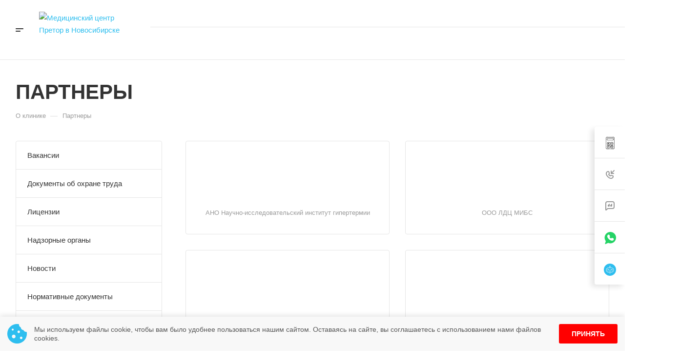

--- FILE ---
content_type: text/html; charset=UTF-8
request_url: https://vz-nsk.ru/about/partners/
body_size: 126763
content:
<!DOCTYPE html>
<html xmlns="http://www.w3.org/1999/xhtml" xml:lang="ru" lang="ru" class="  ">
	<head><link rel="canonical" href="https://vz-nsk.ru/about/partners/" />
        <link href="/bitrix/templates/aspro-allcorp3medc/css/fonts/font-1.min.css?1661408428513" data-template-style="true" rel="preload" as="style">
		<title>Наши партнеры | Клиника Претор</title>	
		<link href="/bitrix/templates/aspro-allcorp3medc/css/index-page.min.css?166140842810986" data-template-style="true" rel="preload" as="style">
        <link rel="preload" as="image" href="/images/empty-text-images.webp">
		<meta name="viewport" content="initial-scale=1.0, width=device-width" />
        		<meta name="HandheldFriendly" content="true" />
		<meta name="yes" content="yes" />
		<meta name="apple-mobile-web-app-status-bar-style" content="black" />
		<meta name="SKYPE_TOOLBAR" content="SKYPE_TOOLBAR_PARSER_COMPATIBLE" />
		<meta http-equiv="Content-Type" content="text/html; charset=UTF-8" />
<meta name="robots" content="index, follow" />
<meta name="description" content="Компании-партнеры многопрофильной медицинской клиники Претор в Новосибирске" />

<script data-skip-moving="true">(function(w, d, n) {var cl = "bx-core";var ht = d.documentElement;var htc = ht ? ht.className : undefined;if (htc === undefined || htc.indexOf(cl) !== -1){return;}var ua = n.userAgent;if (/(iPad;)|(iPhone;)/i.test(ua)){cl += " bx-ios";}else if (/Android/i.test(ua)){cl += " bx-android";}cl += (/(ipad|iphone|android|mobile|touch)/i.test(ua) ? " bx-touch" : " bx-no-touch");cl += w.devicePixelRatio && w.devicePixelRatio >= 2? " bx-retina": " bx-no-retina";var ieVersion = -1;if (/AppleWebKit/.test(ua)){cl += " bx-chrome";}else if ((ieVersion = getIeVersion()) > 0){cl += " bx-ie bx-ie" + ieVersion;if (ieVersion > 7 && ieVersion < 10 && !isDoctype()){cl += " bx-quirks";}}else if (/Opera/.test(ua)){cl += " bx-opera";}else if (/Gecko/.test(ua)){cl += " bx-firefox";}if (/Macintosh/i.test(ua)){cl += " bx-mac";}ht.className = htc ? htc + " " + cl : cl;function isDoctype(){if (d.compatMode){return d.compatMode == "CSS1Compat";}return d.documentElement && d.documentElement.clientHeight;}function getIeVersion(){if (/Opera/i.test(ua) || /Webkit/i.test(ua) || /Firefox/i.test(ua) || /Chrome/i.test(ua)){return -1;}var rv = -1;if (!!(w.MSStream) && !(w.ActiveXObject) && ("ActiveXObject" in w)){rv = 11;}else if (!!d.documentMode && d.documentMode >= 10){rv = 10;}else if (!!d.documentMode && d.documentMode >= 9){rv = 9;}else if (d.attachEvent && !/Opera/.test(ua)){rv = 8;}if (rv == -1 || rv == 8){var re;if (n.appName == "Microsoft Internet Explorer"){re = new RegExp("MSIE ([0-9]+[\.0-9]*)");if (re.exec(ua) != null){rv = parseFloat(RegExp.$1);}}else if (n.appName == "Netscape"){rv = 11;re = new RegExp("Trident/.*rv:([0-9]+[\.0-9]*)");if (re.exec(ua) != null){rv = parseFloat(RegExp.$1);}}}return rv;}})(window, document, navigator);</script>


<link href="/bitrix/js/ui/fonts/opensans/ui.font.opensans.min.css?16769572112320"  rel="stylesheet" />
<link href="/bitrix/js/main/popup/dist/main.popup.bundle.min.css?166081093224774"  rel="stylesheet" />
<link href="/bitrix/templates/aspro-allcorp3medc/components/bitrix/news.list/partner-list-inner/style.css?16636184524769"  rel="stylesheet" />
<link href="/bitrix/templates/aspro-allcorp3medc/css/bottom-icons-panel.min.css?16614084281732"  rel="stylesheet" />
<link href="/bitrix/templates/aspro-allcorp3medc/css/fonts/open-sans/css/open-sans.min.css?16614084284518"  data-template-style="true"  rel="stylesheet" />
<link href="/bitrix/templates/aspro-allcorp3medc/css/fonts/roboto/css/roboto.min.css?16614084284318"  data-template-style="true"  rel="stylesheet" />
<link href="/bitrix/templates/aspro-allcorp3medc/css/bootstrap.min.css?166140842892469"  data-template-style="true"  rel="stylesheet" />
<link href="/bitrix/templates/aspro-allcorp3medc/vendor/css/ripple.css?1661408428854"  data-template-style="true"  rel="stylesheet" />
<link href="/bitrix/templates/aspro-allcorp3medc/css/theme-elements.min.css?16614084283440"  data-template-style="true"  rel="stylesheet" />
<link href="/bitrix/templates/aspro-allcorp3medc/css/bootstrap-datetimepicker.min.css?166140842811276"  data-template-style="true"  rel="stylesheet" />
<link href="/bitrix/templates/aspro-allcorp3medc/css/jquery.mCustomScrollbar.min.css?166140842842839"  data-template-style="true"  rel="stylesheet" />
<link href="/bitrix/templates/aspro-allcorp3medc/css/animation/animate.min.css?166140842852789"  data-template-style="true"  rel="stylesheet" />
<link href="/bitrix/templates/aspro-allcorp3medc/css/animation/animation_ext.min.css?16614084284604"  data-template-style="true"  rel="stylesheet" />
<link href="/bitrix/templates/aspro-allcorp3medc/vendor/css/carousel/owl/owl.carousel.min.css?16614084283351"  data-template-style="true"  rel="stylesheet" />
<link href="/bitrix/templates/aspro-allcorp3medc/vendor/css/carousel/owl/owl.theme.default.min.css?16614084281013"  data-template-style="true"  rel="stylesheet" />
<link href="/bitrix/templates/aspro-allcorp3medc/css/buttons.min.css?166140842814363"  data-template-style="true"  rel="stylesheet" />
<link href="/bitrix/templates/aspro-allcorp3medc/css/svg.min.css?16614084282301"  data-template-style="true"  rel="stylesheet" />
<link href="/bitrix/templates/aspro-allcorp3medc/css/header.css?175793452342267"  data-template-style="true"  rel="stylesheet" />
<link href="/bitrix/templates/aspro-allcorp3medc/css/footer.min.css?166140842815764"  data-template-style="true"  rel="stylesheet" />
<link href="/bitrix/templates/aspro-allcorp3medc/css/menu-top.min.css?166140842817696"  data-template-style="true"  rel="stylesheet" />
<link href="/bitrix/templates/aspro-allcorp3medc/css/mega-menu.min.css?16614084281535"  data-template-style="true"  rel="stylesheet" />
<link href="/bitrix/templates/aspro-allcorp3medc/css/mobile-header.css?16799771293825"  data-template-style="true"  rel="stylesheet" />
<link href="/bitrix/templates/aspro-allcorp3medc/css/mobile-menu.css?17158483395905"  data-template-style="true"  rel="stylesheet" />
<link href="/bitrix/templates/aspro-allcorp3medc/css/header-fixed.css?16737633091322"  data-template-style="true"  rel="stylesheet" />
<link href="/bitrix/templates/aspro-allcorp3medc/css/top-menu.min.css?171740984310927"  data-template-style="true"  rel="stylesheet" />
<link href="/bitrix/templates/aspro-allcorp3medc/css/banners.css?169390029838767"  data-template-style="true"  rel="stylesheet" />
<link href="/bitrix/templates/aspro-allcorp3medc/css/search-title.min.css?16614084283122"  data-template-style="true"  rel="stylesheet" />
<link href="/bitrix/templates/aspro-allcorp3medc/css/page-title-breadcrumb-pagination.min.css?16614084284104"  data-template-style="true"  rel="stylesheet" />
<link href="/bitrix/templates/aspro-allcorp3medc/css/social-icons.css?171584657616109"  data-template-style="true"  rel="stylesheet" />
<link href="/bitrix/templates/aspro-allcorp3medc/css/left-menu.min.css?16614084283630"  data-template-style="true"  rel="stylesheet" />
<link href="/bitrix/templates/aspro-allcorp3medc/css/detail-gallery.min.css?16614084287596"  data-template-style="true"  rel="stylesheet" />
<link href="/bitrix/templates/aspro-allcorp3medc/css/detail.min.css?16614084281916"  data-template-style="true"  rel="stylesheet" />
<link href="/bitrix/templates/aspro-allcorp3medc/css/yandex-map.min.css?166140842810425"  data-template-style="true"  rel="stylesheet" />
<link href="/bitrix/templates/aspro-allcorp3medc/css/bg-banner.min.css?16614084283081"  data-template-style="true"  rel="stylesheet" />
<link href="/bitrix/templates/aspro-allcorp3medc/css/smart-filter.min.css?166140842826843"  data-template-style="true"  rel="stylesheet" />
<link href="/bitrix/templates/aspro-allcorp3medc/css/basket.min.css?16614084287566"  data-template-style="true"  rel="stylesheet" />
<link href="/bitrix/templates/aspro-allcorp3medc/css/contacts.min.css?16614084288879"  data-template-style="true"  rel="stylesheet" />
<link href="/bitrix/templates/aspro-allcorp3medc/css/regions.min.css?16614084285928"  data-template-style="true"  rel="stylesheet" />
<link href="/bitrix/templates/aspro-allcorp3medc/css/profile.min.css?16614084286847"  data-template-style="true"  rel="stylesheet" />
<link href="/bitrix/templates/aspro-allcorp3medc/css/item-views.min.css?1661408428475"  data-template-style="true"  rel="stylesheet" />
<link href="/bitrix/templates/aspro-allcorp3medc/css/catalog.min.css?16614084284491"  data-template-style="true"  rel="stylesheet" />
<link href="/bitrix/templates/aspro-allcorp3medc/css/reviews.min.css?1661408428352"  data-template-style="true"  rel="stylesheet" />
<link href="/bitrix/templates/aspro-allcorp3medc/css/h1-bold.min.css?166140842866"  data-template-style="true"  rel="stylesheet" />
<link href="/bitrix/templates/aspro-allcorp3medc/css/blocks/arrows.min.css?16614084281515"  data-template-style="true"  rel="stylesheet" />
<link href="/bitrix/templates/aspro-allcorp3medc/css/blocks/ask-block.min.css?1661408428204"  data-template-style="true"  rel="stylesheet" />
<link href="/bitrix/templates/aspro-allcorp3medc/css/blocks/back-url.min.css?1661408428564"  data-template-style="true"  rel="stylesheet" />
<link href="/bitrix/templates/aspro-allcorp3medc/css/blocks/chars.min.css?16614084283427"  data-template-style="true"  rel="stylesheet" />
<link href="/bitrix/templates/aspro-allcorp3medc/css/blocks/controls.css?16781661843229"  data-template-style="true"  rel="stylesheet" />
<link href="/bitrix/templates/aspro-allcorp3medc/css/blocks/countdown.min.css?16614084281773"  data-template-style="true"  rel="stylesheet" />
<link href="/bitrix/templates/aspro-allcorp3medc/css/blocks/cross.min.css?1661408428768"  data-template-style="true"  rel="stylesheet" />
<link href="/bitrix/templates/aspro-allcorp3medc/css/blocks/dark-light-theme.min.css?16614084282102"  data-template-style="true"  rel="stylesheet" />
<link href="/bitrix/templates/aspro-allcorp3medc/css/blocks/docs.min.css?16614084281594"  data-template-style="true"  rel="stylesheet" />
<link href="/bitrix/templates/aspro-allcorp3medc/css/blocks/file-type.min.css?1661408428797"  data-template-style="true"  rel="stylesheet" />
<link href="/bitrix/templates/aspro-allcorp3medc/css/blocks/flexbox.min.css?16614084281932"  data-template-style="true"  rel="stylesheet" />
<link href="/bitrix/templates/aspro-allcorp3medc/css/blocks/gallery.min.css?16614084281911"  data-template-style="true"  rel="stylesheet" />
<link href="/bitrix/templates/aspro-allcorp3medc/css/blocks/grid-list.min.css?16614084284654"  data-template-style="true"  rel="stylesheet" />
<link href="/bitrix/templates/aspro-allcorp3medc/css/blocks/hint.min.css?16614084282452"  data-template-style="true"  rel="stylesheet" />
<link href="/bitrix/templates/aspro-allcorp3medc/css/blocks/icon-block.min.css?16614084283587"  data-template-style="true"  rel="stylesheet" />
<link href="/bitrix/templates/aspro-allcorp3medc/css/blocks/images.min.css?16614084281204"  data-template-style="true"  rel="stylesheet" />
<link href="/bitrix/templates/aspro-allcorp3medc/css/blocks/line-block.min.css?16614084283737"  data-template-style="true"  rel="stylesheet" />
<link href="/bitrix/templates/aspro-allcorp3medc/css/blocks/mobile-scrolled.min.css?1661408428672"  data-template-style="true"  rel="stylesheet" />
<link href="/bitrix/templates/aspro-allcorp3medc/css/blocks/popup.min.css?16614084283639"  data-template-style="true"  rel="stylesheet" />
<link href="/bitrix/templates/aspro-allcorp3medc/css/blocks/prices.min.css?1661408428484"  data-template-style="true"  rel="stylesheet" />
<link href="/bitrix/templates/aspro-allcorp3medc/css/blocks/rating.min.css?1661408428117"  data-template-style="true"  rel="stylesheet" />
<link href="/bitrix/templates/aspro-allcorp3medc/css/blocks/right-dock.min.css?1661408428974"  data-template-style="true"  rel="stylesheet" />
<link href="/bitrix/templates/aspro-allcorp3medc/css/blocks/scroller.min.css?16614084281742"  data-template-style="true"  rel="stylesheet" />
<link href="/bitrix/templates/aspro-allcorp3medc/css/blocks/share.min.css?16614084282135"  data-template-style="true"  rel="stylesheet" />
<link href="/bitrix/templates/aspro-allcorp3medc/css/blocks/social-list.min.css?1661408428344"  data-template-style="true"  rel="stylesheet" />
<link href="/bitrix/templates/aspro-allcorp3medc/css/blocks/sticker.min.css?16614084282676"  data-template-style="true"  rel="stylesheet" />
<link href="/bitrix/templates/aspro-allcorp3medc/css/blocks/sticky.min.css?1661408428194"  data-template-style="true"  rel="stylesheet" />
<link href="/bitrix/templates/aspro-allcorp3medc/css/blocks/tabs.min.css?16614084285201"  data-template-style="true"  rel="stylesheet" />
<link href="/bitrix/templates/aspro-allcorp3medc/css/blocks/video-block.min.css?16614084281554"  data-template-style="true"  rel="stylesheet" />
<link href="/bitrix/templates/.default/ajax/ajax.min.css?1656565411420"  data-template-style="true"  rel="stylesheet" />
<link href="/bitrix/components/aspro/eyed.allcorp3medc/templates/.default/style.min.css?165950504364278"  data-template-style="true"  rel="stylesheet" />
<link href="/bitrix/templates/aspro-allcorp3medc/components/bitrix/menu/mega_menu/style.min.css?16614084281946"  data-template-style="true"  rel="stylesheet" />
<link href="/bitrix/components/aspro/social.info.allcorp3medc/templates/.default/style.css?17158468083098"  data-template-style="true"  rel="stylesheet" />
<link href="/bitrix/templates/aspro-allcorp3medc/components/bitrix/menu/menu_new/style.min.css?16614084285548"  data-template-style="true"  rel="stylesheet" />
<link href="/bitrix/templates/aspro-allcorp3medc/components/bitrix/breadcrumb/main/style.min.css?16614084281665"  data-template-style="true"  rel="stylesheet" />
<link href="/bitrix/components/aspro/marketing.popup.allcorp3medc/templates/.default/style.min.css?16595050434938"  data-template-style="true"  rel="stylesheet" />
<link href="/bitrix/templates/aspro-allcorp3medc/styles.css?171101540027826"  data-template-style="true"  rel="stylesheet" />
<link href="/bitrix/templates/aspro-allcorp3medc/template_styles.css?171648052839125"  data-template-style="true"  rel="stylesheet" />
<link href="/bitrix/templates/aspro-allcorp3medc/css/owl-styles.min.css?166140842813418"  data-template-style="true"  rel="stylesheet" />
<link href="/bitrix/templates/aspro-allcorp3medc/css/form.css?171498986827653"  data-template-style="true"  rel="stylesheet" />
<link href="/bitrix/templates/aspro-allcorp3medc/css/colored.min.css?16614084285258"  data-template-style="true"  rel="stylesheet" />
<link href="/bitrix/templates/aspro-allcorp3medc/css/responsive.min.css?16614084281200"  data-template-style="true"  rel="stylesheet" />
<link href="/bitrix/templates/aspro-allcorp3medc/themes/custom_s4/colors.min.css?17682089655532"  data-template-style="true"  rel="stylesheet" />
<link href="/bitrix/templates/aspro-allcorp3medc/css/width-2.min.css?16614084285021"  data-template-style="true"  rel="stylesheet" />
<link href="/bitrix/templates/aspro-allcorp3medc/css/fonts/font-1.min.css?1661408428513"  data-template-style="true"  rel="stylesheet" />
<link href="/bitrix/templates/aspro-allcorp3medc/css/custom.css?17690657905494"  data-template-style="true"  rel="stylesheet" />







<style>html {--theme-base-color: #2ebeef;--theme-base-opacity-color: #2ebeef1a;--theme-more-color: #2ebeef;--theme-border-radius:4px;--theme-text-transform:none;--theme-letter-spacing:normal;--theme-button-font-size:0%;--theme-button-padding-2px:0%;--theme-button-padding-1px:0%;--theme-more-color-hue:195;--theme-more-color-saturation:86%;--theme-more-color-lightness:56%;--theme-base-color-hue:195;--theme-base-color-saturation:86%;--theme-base-color-lightness:56%;--theme-lightness-hover-diff:6%}</style>
<style>.switcher-title {font-family: "Roboto", Arial, sans-serif;}</style>
<link href="/bitrix/templates/aspro-allcorp3medc/css/print.min.css?166140842811596" data-template-style="true" rel="stylesheet" media="print">
<script src="/bitrix/templates/aspro-allcorp3medc/vendor/lazysizes.min.js" data-skip-moving="true" defer=""></script>
<script src="/bitrix/templates/aspro-allcorp3medc/vendor/ls.unveilhooks.min.js" data-skip-moving="true" defer=""></script>
<script data-skip-moving="true" src="/bitrix/templates/aspro-allcorp3medc/js/speed.min.js?=1661408428"></script>
<link rel="shortcut icon" href="/favicon.ico" type="image/x-icon" />
<link rel="apple-touch-icon" sizes="180x180" href="/include/apple-touch-icon.png" />
<meta property="og:title" content="Наши партнеры | Клиника Претор" />
<meta property="og:type" content="website" />
<meta property="og:image" content="https://vz-nsk.ru/upload/CAllcorp3Medc/14d/u8f70yvqjnqsxhy850ivahvgfjj4i1d3/logo_pretor.png" />
<link rel="image_src" href="https://vz-nsk.ru/upload/CAllcorp3Medc/14d/u8f70yvqjnqsxhy850ivahvgfjj4i1d3/logo_pretor.png"  />
<meta property="og:url" content="https://vz-nsk.ru/about/partners/" />
<meta property="og:description" content="Компании-партнеры многопрофильной медицинской клиники Претор в Новосибирске" />



				                		
		
		
	</head>
	<body class=" site_s4   header_padding-122 header_padding-122 side_left region_confirm_normal header_fill_light all_title_1 menu_lowercase_n fixed_y mfixed_y mfixed_view_always title_position_left mmenu_leftside mheader-v1 footer-v1 fill_bg_ header-v4 title-v1 bottom-icons-panel_y with_phones warning_banner_n theme-light" id="main" data-site="/">
						<style>
			body{
            -webkit-touch-callout: none;
            -webkit-user-select: none;
            -khtml-user-select: none;
            -moz-user-select: none;
            -ms-user-select: none;
            user-select: none;
			}
		</style>
				<div class="bx_areas"></div>
		
			
	<div id="panel"></div>

	
					<script data-skip-moving="true">
			var solutionName = 'arAllcorp3MedcOptions';
			var arAsproOptions = window[solutionName] = ({});
		</script>
		<script src="/bitrix/templates/aspro-allcorp3medc/js/setTheme.php?site_id=s4&site_dir=/" data-skip-moving="true"></script>
				<!--'start_frame_cache_options-block'-->					<!--'end_frame_cache_options-block'-->	
	<div class="body  hover_">
		<div class="body_media"></div>
		
				<div id="eyed-panel" class="eyed-panel">
			<div class="eyed-panel__inner">
			<noindex>
			<div class="maxwidth-theme">
				<div class="line-block flexbox--justify-beetwen flexbox--wrap line-block--24-vertical">
					<div class="line-block__item eyed-panel__item" data-option="FONT-SIZE">
						<div class="line-block line-block--8-vertical">
							<div class="line-block__item eyed-panel__item-title font_bold">Размер шрифта</div>
							<div class="line-block__item eyed-panel__item-values">
								<div class="line-block line-block--8">
									<div class="line-block__item">
										<a href="" class="eyed-panel__item-value active" data-option_value="16" rel="nofollow" title="Уменьшенный размер шрифта"><i class="svg inline  svg-inline-" aria-hidden="true" ><svg width="19" height="13" viewBox="0 0 19 13" fill="none" xmlns="http://www.w3.org/2000/svg">
    <path d="M8.96686 11.9968L7.82623 8.82495H3.45905L2.34186 11.9968H0.373108L4.64655 0.528076H6.6778L10.9512 11.9968H8.96686ZM7.33405 7.21558L6.26373 4.1062C6.18561 3.89787 6.07623 3.56974 5.93561 3.12183C5.80019 2.67391 5.70644 2.34578 5.65436 2.13745C5.51373 2.77808 5.308 3.4786 5.03717 4.23901L4.00592 7.21558H7.33405ZM17.67 11.9968L17.3028 10.7937H17.2403C16.8236 11.3197 16.4044 11.6791 15.9825 11.8718C15.5606 12.0593 15.0189 12.1531 14.3575 12.1531C13.5085 12.1531 12.8445 11.9239 12.3653 11.4656C11.8913 11.0072 11.6544 10.3588 11.6544 9.52026C11.6544 8.62964 11.9851 7.95776 12.6465 7.50464C13.308 7.05151 14.3158 6.80412 15.67 6.76245L17.1622 6.71558V6.25464C17.1622 5.70256 17.032 5.2911 16.7715 5.02026C16.5163 4.74422 16.1179 4.6062 15.5762 4.6062C15.1335 4.6062 14.709 4.67131 14.3028 4.80151C13.8965 4.93172 13.5059 5.08537 13.1309 5.26245L12.5372 3.94995C13.0059 3.70516 13.5189 3.52026 14.0762 3.39526C14.6335 3.26506 15.1596 3.19995 15.6544 3.19995C16.7533 3.19995 17.5814 3.43953 18.1387 3.9187C18.7012 4.39787 18.9825 5.15047 18.9825 6.17651V11.9968H17.67ZM14.9356 10.7468C15.6023 10.7468 16.1361 10.5619 16.5372 10.1921C16.9434 9.81714 17.1465 9.2937 17.1465 8.62183V7.87183L16.0372 7.9187C15.1726 7.94995 14.5424 8.09578 14.1465 8.3562C13.7559 8.61141 13.5606 9.00464 13.5606 9.53589C13.5606 9.92131 13.6752 10.2208 13.9044 10.4343C14.1335 10.6427 14.4773 10.7468 14.9356 10.7468Z" fill="black"/>
</svg>
</i></a>
									</div>
									<div class="line-block__item">
										<a href="" class="eyed-panel__item-value" data-option_value="20" 
										rel="nofollow" title="Нормальный размер шрифта"><i class="svg inline  svg-inline-" aria-hidden="true" ><svg width="27" height="17" viewBox="0 0 27 17" fill="none" xmlns="http://www.w3.org/2000/svg">
    <path d="M12.2302 16L10.6618 11.6387H4.65692L3.12079 16H0.413757L6.28973 0.230469H9.0827L14.9587 16H12.2302ZM9.98505 9.42578L8.51337 5.15039C8.40594 4.86393 8.25555 4.41276 8.06219 3.79688C7.876 3.18099 7.74709 2.72982 7.67548 2.44336C7.48212 3.32422 7.19924 4.28743 6.82684 5.33301L5.40887 9.42578H9.98505ZM24.197 16L23.6921 14.3457H23.6061C23.0332 15.069 22.4567 15.5632 21.8766 15.8281C21.2966 16.0859 20.5518 16.2148 19.6423 16.2148C18.475 16.2148 17.5619 15.8997 16.903 15.2695C16.2513 14.6393 15.9255 13.7477 15.9255 12.5947C15.9255 11.3701 16.3802 10.4463 17.2897 9.82324C18.1992 9.2002 19.585 8.86003 21.447 8.80273L23.4987 8.73828V8.10449C23.4987 7.34538 23.3197 6.77962 22.9616 6.40723C22.6107 6.02767 22.0628 5.83789 21.3181 5.83789C20.7093 5.83789 20.1257 5.92741 19.5671 6.10645C19.0085 6.28548 18.4714 6.49674 17.9557 6.74023L17.1393 4.93555C17.7839 4.59896 18.4893 4.34473 19.2556 4.17285C20.0218 3.99382 20.7451 3.9043 21.4255 3.9043C22.9365 3.9043 24.0752 4.23372 24.8415 4.89258C25.6149 5.55143 26.0016 6.58626 26.0016 7.99707V16H24.197ZM20.4372 14.2812C21.3539 14.2812 22.0879 14.027 22.6393 13.5186C23.1979 13.0029 23.4772 12.2832 23.4772 11.3594V10.3281L21.9518 10.3926C20.763 10.4355 19.8965 10.6361 19.3522 10.9941C18.8151 11.3451 18.5466 11.8857 18.5466 12.6162C18.5466 13.1462 18.7041 13.5579 19.0192 13.8516C19.3343 14.138 19.807 14.2812 20.4372 14.2812Z" fill="black"/>
</svg></i></a>
									</div>
									<div class="line-block__item">
										<a href="" class="eyed-panel__item-value" data-option_value="24" rel="nofollow" title=" Увеличенный размер шрифта"><i class="svg inline  svg-inline-" aria-hidden="true" ><svg width="34" height="22" viewBox="0 0 34 22" fill="none" xmlns="http://www.w3.org/2000/svg">
    <path d="M15.4788 21L13.4827 15.4492H5.84009L3.88501 21H0.439697L7.91821 0.929688H11.4729L18.9514 21H15.4788ZM12.6213 12.6328L10.7483 7.19141C10.6116 6.82682 10.4202 6.2526 10.1741 5.46875C9.93709 4.6849 9.77303 4.11068 9.68188 3.74609C9.43579 4.86719 9.07576 6.0931 8.60181 7.42383L6.79712 12.6328H12.6213ZM30.7092 21L30.0667 18.8945H29.9573C29.2281 19.8151 28.4944 20.444 27.7561 20.7812C27.0178 21.1094 26.0699 21.2734 24.9124 21.2734C23.4267 21.2734 22.2646 20.8724 21.426 20.0703C20.5966 19.2682 20.1819 18.1335 20.1819 16.666C20.1819 15.1074 20.7607 13.9316 21.9182 13.1387C23.0758 12.3457 24.8394 11.9128 27.2092 11.8398L29.8206 11.7578V10.9512C29.8206 9.98503 29.5927 9.26497 29.137 8.79102C28.6903 8.30794 27.9931 8.06641 27.0452 8.06641C26.2704 8.06641 25.5276 8.18034 24.8167 8.4082C24.1057 8.63607 23.4221 8.90495 22.7659 9.21484L21.7268 6.91797C22.5471 6.48958 23.4449 6.16602 24.4202 5.94727C25.3954 5.7194 26.316 5.60547 27.1819 5.60547C29.1051 5.60547 30.5543 6.02474 31.5295 6.86328C32.5139 7.70182 33.0061 9.01888 33.0061 10.8145V21H30.7092ZM25.9241 18.8125C27.0907 18.8125 28.025 18.4889 28.7268 17.8418C29.4377 17.1855 29.7932 16.2695 29.7932 15.0938V13.7812L27.8518 13.8633C26.3388 13.918 25.2359 14.1732 24.5432 14.6289C23.8596 15.0755 23.5178 15.7637 23.5178 16.6934C23.5178 17.3678 23.7183 17.8919 24.1194 18.2656C24.5204 18.6302 25.122 18.8125 25.9241 18.8125Z" fill="black"/>
</svg></i></a>
									</div>
								</div>
							</div>
						</div>
					</div>
					<div class="line-block__item eyed-panel__item" data-option="COLOR-SCHEME">
						<div class="line-block line-block--8-vertical">
							<div class="line-block__item eyed-panel__item-title font_bold">Цвет фона и шрифта</div>
							<div class="line-block__item eyed-panel__item-values">
								<div class="line-block line-block--8">
									<div class="line-block__item">
										<a href="" class="eyed-panel__item-value active" data-option_value="black" rel="nofollow" title="Черным по белому фону"><span><i class="svg inline  svg-inline-" aria-hidden="true" ><svg width="12" height="18" viewBox="0 0 12 18" fill="none" xmlns="http://www.w3.org/2000/svg">
    <path d="M10 10.7227H11.9962V17.0028H9.36823V13H0V0H2.72461V10.7324H7.28418V0H10V10.7227Z" fill="black"/>
</svg></i></span></a>
									</div>
									<div class="line-block__item">
										<a href="" class="eyed-panel__item-value" data-option_value="yellow" rel="nofollow" title="Желтым по черному фону"><span><i class="svg inline  svg-inline-" aria-hidden="true" ><svg width="12" height="18" viewBox="0 0 12 18" fill="none" xmlns="http://www.w3.org/2000/svg">
    <path d="M10 10.7227H11.9962V17.0028H9.36823V13H0V0H2.72461V10.7324H7.28418V0H10V10.7227Z" fill="#FFFF00"/>
</svg></i></span></a>
									</div>
									<div class="line-block__item">
										<a href="" class="eyed-panel__item-value" data-option_value="blue" rel="nofollow" title="Синим по голубому фону"><span><i class="svg inline  svg-inline-" aria-hidden="true" ><svg width="12" height="18" viewBox="0 0 12 18" fill="none" xmlns="http://www.w3.org/2000/svg">
    <path d="M10 10.7227H11.9962V17.0028H9.36823V13H0V0H2.72461V10.7324H7.28418V0H10V10.7227Z" fill="#133C58"/>
</svg></i></span></a>
									</div>
								</div>
							</div>
						</div>
					</div>
					<div class="line-block__item eyed-panel__item" data-option="IMAGES">
						<div class="line-block line-block--8-vertical">
							<div class="line-block__item eyed-panel__item-title font_bold">Изображения</div>
							<div class="line-block__item eyed-panel__item-values">
								<div class="line-block line-block--8">
									<div class="line-block__item">
										<a href="" class="eyed-panel__item-value active" data-option_value="1" rel="nofollow" title="Отображать изображения"><i class="svg inline  svg-inline-" aria-hidden="true" ><svg width="23" height="16" viewBox="0 0 23 16" fill="none" xmlns="http://www.w3.org/2000/svg">
    <path fill-rule="evenodd" clip-rule="evenodd" d="M6.99999 3C6.99999 4.65685 5.65684 6 3.99999 6C2.34314 6 0.99999 4.65685 0.99999 3C0.99999 1.34315 2.34314 0 3.99999 0C5.65684 0 6.99999 1.34315 6.99999 3ZM5.24741 8.86009L0.451182 14.3415C-0.114578 14.9881 0.344599 16 1.20376 16H13L6.75257 8.86009C6.35416 8.40476 5.64583 8.40476 5.24741 8.86009ZM12.2137 3.00071L8.52538 7.69489L15.9999 15.9999H21.9425C22.777 15.9999 23.2444 15.0382 22.7288 14.3821L13.7863 3.00071C13.3859 2.49114 12.614 2.49114 12.2137 3.00071Z" fill="black"/>
</svg></i></a>
									</div>
									<div class="line-block__item">
										<a href="" class="eyed-panel__item-value" data-option_value="0" rel="nofollow" title="Скрывать изображения"><i class="svg inline  svg-inline-" aria-hidden="true" ><svg width="20" height="20" viewBox="0 0 20 20" fill="none" xmlns="http://www.w3.org/2000/svg">
    <path fill-rule="evenodd" clip-rule="evenodd" d="M17 10C17 13.866 13.866 17 10 17C8.6099 17 7.31444 16.5948 6.22529 15.8961L15.8961 6.22529C16.5948 7.31444 17 8.6099 17 10ZM4.06915 18.0522C5.72846 19.2764 7.77973 20 10 20C15.5228 20 20 15.5228 20 10C20 4.47715 15.5228 0 10 0C4.47715 0 0 4.47715 0 10C0 12.2203 0.723592 14.2716 1.94782 15.9309L1.9023 15.9764L2.2681 16.3422C2.68477 16.8496 3.15041 17.3152 3.6578 17.7319L4.02362 18.0977L4.06915 18.0522ZM4.10396 13.7748L13.7748 4.10396C12.6856 3.40521 11.3901 3 10 3C6.13401 3 3 6.13401 3 10C3 11.3901 3.40521 12.6856 4.10396 13.7748Z" fill="black"/>
</svg></i></a>
									</div>
								</div>
							</div>
						</div>
					</div>
					<div class="line-block__item eyed-panel__item" data-option="SPEAKER">
						<div class="line-block line-block--8-vertical">
							<div class="line-block__item eyed-panel__item-title font_bold">Озвучивание текста</div>
							<div class="line-block__item eyed-panel__item-values">
								<div class="line-block line-block--8">
									<div class="line-block__item">
										<a href="" class="eyed-panel__item-value active" data-option_value="1" title="Озвучивать текст" rel="nofollow"><i class="svg inline  svg-inline-" aria-hidden="true" ><svg width="25" height="19" viewBox="0 0 25 19" fill="none" xmlns="http://www.w3.org/2000/svg">
    <path fill-rule="evenodd" clip-rule="evenodd" d="M5 12H2C0.895431 12 0 11.1046 0 9.99999V7.99998C0 6.89541 0.895424 5.99998 1.99999 5.99997L5 5.99996L10.2668 0.321492C10.8851 -0.345077 12 0.0923814 12 1.00153V17.0071C12 17.9166 10.8843 18.3538 10.2663 17.6865L5 12ZM23.7591 4.1292C23.1194 2.58498 22.1819 1.18187 21 -3.15548e-05L19.6087 1.39131C20.6078 2.39049 21.4004 3.5767 21.9412 4.88219C22.4819 6.18769 22.7603 7.58691 22.7603 8.99997C22.7603 10.413 22.4819 11.8122 21.9412 13.1177C21.4004 14.4232 20.6078 15.6094 19.6087 16.6086L21 18C22.1819 16.8181 23.1194 15.415 23.7591 13.8707C24.3987 12.3265 24.7279 10.6714 24.7279 8.99997C24.7279 7.32851 24.3987 5.67343 23.7591 4.1292ZM18.2294 2.30707C19.1083 3.186 19.8055 4.22943 20.2812 5.3778C20.7568 6.52617 21.0016 7.75698 21.0016 8.99997C21.0016 10.243 20.7568 11.4738 20.2812 12.6221C19.8055 13.7705 19.1083 14.8139 18.2294 15.6929L16.8317 14.2952C17.5271 13.5999 18.0787 12.7743 18.4551 11.8657C18.8314 10.9572 19.0251 9.98339 19.0251 8.99997C19.0251 8.01655 18.8314 7.04275 18.4551 6.13419C18.0787 5.22562 17.5271 4.40008 16.8317 3.7047L18.2294 2.30707ZM17.1192 9.07167C17.1342 7.50657 16.6595 5.97594 15.7615 4.69398L14.4778 5.59316C15.1883 6.60742 15.5639 7.81841 15.552 9.05669C15.5402 10.295 15.1415 11.4986 14.4118 12.4991L15.6781 13.4226C16.6004 12.158 17.1043 10.6368 17.1192 9.07167Z" fill="black"/>
</svg></i></a>
									</div>
									<div class="line-block__item">
										<a href="" class="eyed-panel__item-value" data-option_value="0" title="Не озвучивать текст" rel="nofollow"><i class="svg inline  svg-inline-" aria-hidden="true" ><svg width="20" height="20" viewBox="0 0 20 20" fill="none" xmlns="http://www.w3.org/2000/svg">
    <path fill-rule="evenodd" clip-rule="evenodd" d="M17 10C17 13.866 13.866 17 10 17C8.6099 17 7.31444 16.5948 6.22529 15.8961L15.8961 6.22529C16.5948 7.31444 17 8.6099 17 10ZM4.06915 18.0522C5.72846 19.2764 7.77973 20 10 20C15.5228 20 20 15.5228 20 10C20 4.47715 15.5228 0 10 0C4.47715 0 0 4.47715 0 10C0 12.2203 0.723592 14.2716 1.94782 15.9309L1.9023 15.9764L2.2681 16.3422C2.68477 16.8496 3.15041 17.3152 3.6578 17.7319L4.02362 18.0977L4.06915 18.0522ZM4.10396 13.7748L13.7748 4.10396C12.6856 3.40521 11.3901 3 10 3C6.13401 3 3 6.13401 3 10C3 11.3901 3.40521 12.6856 4.10396 13.7748Z" fill="black"/>
</svg></i></a>
									</div>
								</div>
							</div>
						</div>
					</div>
					<div class="line-block__item">
						<div class="btn btn-default eyed-toggle eyed-toggle--off font_bold"><i class="svg inline  svg-inline-" aria-hidden="true" ><svg width="22" height="14" viewBox="0 0 22 14" fill="none" xmlns="http://www.w3.org/2000/svg">
    <path fill-rule="evenodd" clip-rule="evenodd" d="M16.4576 3.84755C17.9142 4.86718 19.1161 6.0974 19.9011 7C19.1161 7.9026 17.9142 9.13282 16.4576 10.1524C14.88 11.2568 13.1674 12 11.4625 12C9.75763 12 8.04508 11.2568 6.46746 10.1524C5.01083 9.13282 3.80896 7.9026 3.02394 7C3.80896 6.0974 5.01083 4.86718 6.46746 3.84755C6.519 3.81148 6.57068 3.77578 6.6225 3.74049C6.51809 4.14288 6.46252 4.56495 6.46252 5C6.46252 7.76142 8.7011 10 11.4625 10C14.2239 10 16.4625 7.76142 16.4625 5C16.4625 4.56495 16.407 4.14288 16.3025 3.74049C16.3544 3.77578 16.406 3.81148 16.4576 3.84755ZM11.4625 0C16.0118 0 19.916 3.92521 21.5903 5.89701C22.1366 6.54044 22.1366 7.45956 21.5903 8.10299C19.916 10.0748 16.0118 14 11.4625 14C6.91329 14 3.00906 10.0748 1.3348 8.10299C0.788465 7.45956 0.788465 6.54044 1.3348 5.89701C3.00906 3.92521 6.91329 0 11.4625 0ZM11.4625 2C9.80567 2 8.46252 3.34315 8.46252 5C8.46252 6.65685 9.80567 8 11.4625 8C13.1194 8 14.4625 6.65685 14.4625 5C14.4625 3.34315 13.1194 2 11.4625 2Z" fill="black"/>
</svg></i>Обычная версия сайта</div>
					</div>
				</div>
			</div>
			</noindex>
		</div>
					</div>				<div class="visible-lg visible-md title-v1" data-ajax-block="HEADER" data-ajax-callback="headerInit">
						
<div class="mega-fixed-menu header--color_dark mega-fixed-menu--dark" data-src="" style="background: url(/upload/iblock/322/lw3q53fd4gnlm4hmf7rg8ch5b413m1zf/932tpjcc5zafjbydmbfycvr12mr5onok.jpg) no-repeat center;">
	<div class="mega-fixed-menu__row ">
		<div class="line-block line-block--100 line-block--32-1400">
						<div class="line-block__item">
				<div class="logo no-shrinked ">
					<a class="menu-light-icon-fill banner-light-icon-fill" href="/"><img src="/upload/CAllcorp3Medc/14d/u8f70yvqjnqsxhy850ivahvgfjj4i1d3/logo_pretor.png" alt="Медицинский центр Претор в Новосибирске" title="Медицинский центр Претор в Новосибирске" data-src="" width="180" height="75"/></a>				</div>
			</div>

									
            <div class="line-block__item hide-1100 "
                 data-ajax-load-block="HEADER_TOGGLE_SLOGAN">
                
                                                                            <div class="slogan font_sm">
                                <div class="slogan__text banner-light-text menu-light-text">
                                    <b><i><span style="color: #555555;">Ваше здоровье – наша забота!</span></i></b><br>                                </div>
                            </div>
                                                    
                
            </div>


            		</div>

		<div class="line-block line-block--48">
									
            <div class="line-block__item no-shrinked "
                 data-ajax-load-block="HEADER_TOGGLE_PHONE">
                
                                                <div class="icon-block--with_icon ">
                                <div class="phones">
                                                                        <div class="phones__phones-wrapper">
                                                                                		
								<div class="phones__inner phones__inner--with_dropdown phones__inner--big fill-theme-parent">
								<span class="icon-block__only-icon banner-light-icon-fill menu-light-icon-fill fill-theme-target">
					<i class="svg inline  svg-inline-" aria-hidden="true" ><svg width="14" height="18" viewBox="0 0 14 18" fill="none" xmlns="http://www.w3.org/2000/svg">
<path fill-rule="evenodd" clip-rule="evenodd" d="M6.63104 7.97841C6.80463 8.37048 7.0041 8.78717 7.15518 9.07225C7.27009 9.28907 7.49877 9.67951 7.75313 10.0735C7.76214 10.0675 7.77119 10.0616 7.78029 10.0557C8.42453 9.63686 9.0857 9.68158 9.33213 9.70774C9.65095 9.7416 9.94005 9.82627 10.1562 9.90146C10.5996 10.0556 11.0572 10.2844 11.4507 10.5088C11.8534 10.7384 12.2607 11.0047 12.6067 11.2698C12.7791 11.4018 12.9587 11.5506 13.1228 11.7095C13.2598 11.8422 13.4996 12.0889 13.6819 12.4208C13.9567 12.9214 13.9912 13.4324 13.9984 13.6733C14.0076 13.9837 13.9774 14.2994 13.9216 14.5917C13.8662 14.8818 13.7732 15.2138 13.6215 15.5388C13.4853 15.8308 13.2157 16.3046 12.7088 16.6593C12.2763 16.9621 12.101 17.0614 11.5704 17.3623C11.5097 17.3967 11.4445 17.4337 11.3736 17.4739C10.0199 18.2431 8.63271 17.9822 7.88102 17.8407C7.83467 17.832 7.79075 17.8237 7.74939 17.8162C6.75715 17.6353 5.7137 16.9402 4.80916 16.0871C3.83349 15.1669 2.7972 13.855 1.8574 12.1001C-0.0332021 8.56968 -0.11428 5.48344 0.0632851 4.44905C0.155366 3.91264 0.377274 3.31038 0.67849 2.76835C0.975733 2.23348 1.45254 1.57218 2.16387 1.10241C2.86272 0.640891 3.08665 0.498187 3.5503 0.267086C4.05424 0.0159067 4.54851 -0.00825558 4.84873 0.00182873C5.18399 0.01309 5.50575 0.0758517 5.78987 0.161581C6.29082 0.312738 7.02383 0.643641 7.53773 1.30319C7.84738 1.70061 7.96266 2.13768 8.0032 2.29536C8.0629 2.52757 8.10186 2.76842 8.12854 2.98699C8.18252 3.42919 8.20461 3.93488 8.19668 4.4186C8.1889 4.89393 8.15099 5.42764 8.05633 5.9073C8.00998 6.14217 7.93607 6.43773 7.80765 6.73085C7.7078 6.95878 7.43069 7.53172 6.78987 7.89289C6.7363 7.92309 6.68325 7.95156 6.63104 7.97841ZM4.36756 7.68433C4.55311 8.29107 5.08198 9.4331 5.38688 10.0084C5.69177 10.5837 6.4713 11.8462 6.90539 12.2852C7.33947 12.7242 7.68815 12.619 7.8981 12.5196C7.99603 12.4732 8.11572 12.3629 8.26158 12.2285C8.42842 12.0748 8.62948 11.8895 8.87134 11.7322C9.32463 11.4376 11.633 12.8464 11.9276 13.3829C12.1 13.6969 11.9533 14.7465 11.561 15.0211C11.208 15.2682 11.1075 15.3251 10.5781 15.6255C10.5193 15.6588 10.4551 15.6952 10.3847 15.7353C9.68103 16.1351 8.95879 16.0037 8.10853 15.8487C7.25828 15.6936 5.31836 14.3246 3.62164 11.1563C1.92491 7.98792 1.93885 5.3504 2.03552 4.78725C2.13219 4.22409 2.57448 3.22841 3.267 2.77107C3.95952 2.31373 4.09679 2.22961 4.44334 2.05688C4.78989 1.88414 5.64012 2.12285 5.95894 2.53204C6.27777 2.94122 6.32266 5.86013 5.80696 6.15079C5.54379 6.29912 5.29676 6.38092 5.09355 6.44822C4.89855 6.5128 4.74389 6.56401 4.65399 6.64783C4.65164 6.65003 4.64927 6.65224 4.64688 6.65446C4.4631 6.8257 4.18439 7.08538 4.36756 7.68433Z" fill="#888888"/>
</svg></i>				</span>
				<span class="icon-block__icon banner-light-icon-fill menu-light-icon-fill">
					<i class="svg inline  svg-inline-" aria-hidden="true" ><svg width="8" height="14" viewBox="0 0 8 14" fill="none" xmlns="http://www.w3.org/2000/svg">
<path fill-rule="evenodd" clip-rule="evenodd" d="M4.34544 9.19035C4.3752 9.1854 4.40497 9.18018 4.43443 9.17502C4.57281 9.15079 4.70419 9.12778 4.79424 9.13924C4.98831 9.16393 5.27614 9.5452 5.52934 10.0011C5.80442 10.4963 6.00721 10.9435 5.99815 11.2339C5.9891 11.5243 5.52934 11.9971 5.27589 11.9988C5.02244 12.0005 4.84757 11.9988 4.38109 11.9511C3.9146 11.9034 3.24475 11.4539 3.05287 11.15C3.01142 11.0843 2.9725 11.0222 2.93476 10.9589C2.79777 10.7292 2.67639 10.4843 2.50683 10.0011C2.38177 9.64464 2.27993 9.27989 2.2013 8.9099C2.14516 8.64574 2.10086 8.3789 2.06839 8.11052C2.02384 7.74223 2.00157 7.37103 2.00158 6.99983C2.00159 6.62863 2.02389 6.25743 2.06846 5.88914C2.09963 5.63166 2.14168 5.37559 2.19462 5.12194C2.27415 4.74093 2.37824 4.36536 2.50691 3.99859C2.67086 3.53124 2.78974 3.27887 2.92127 3.05774C2.96323 2.9872 3.00647 2.91984 3.05287 2.8497C3.24475 2.55965 3.88724 2.09621 4.38109 2.04852C4.8225 2.0059 5.01031 2.00383 5.20555 2.00168C5.22875 2.00142 5.25205 2.00116 5.27589 2.00084C5.50043 1.99777 5.99548 2.46384 5.99815 2.76576C6.00082 3.06768 5.80442 3.50335 5.52934 3.99859C5.27614 4.45445 5.03412 4.83208 4.79424 4.86041C4.67301 4.87473 4.50319 4.84587 4.34543 4.81906C4.34446 4.8189 4.34349 4.81873 4.34253 4.81857C4.18927 4.79252 4.04775 4.76868 3.97373 4.78862C3.82312 4.82918 3.54967 4.93563 3.49577 5.30943C3.4932 5.32726 3.49073 5.34436 3.48836 5.36079C3.44104 5.68869 3.43248 5.74799 3.41183 5.99941C3.38433 6.33416 3.37058 6.66702 3.37058 6.99987C3.37058 7.3327 3.38433 7.66553 3.41183 8.00024L3.4131 8.0158C3.43387 8.26866 3.44294 8.37914 3.49577 8.69023C3.54967 9.00762 3.74545 9.17549 3.97986 9.2127C4.08232 9.22896 4.21374 9.21225 4.34544 9.19035ZM5.37457 6.77929C6.14981 6.56283 6.59901 5.993 6.72764 5.82983L6.72889 5.82825C6.95961 5.53558 7.15007 5.20246 7.27928 4.96984C7.43376 4.69172 7.59825 4.374 7.72726 4.05043C7.84309 3.75989 8.00443 3.28778 7.99965 2.74807C7.99459 2.17599 7.77645 1.73588 7.64424 1.50955C7.49263 1.24999 7.31188 1.03239 7.1437 0.862322C6.97566 0.692392 6.7691 0.518305 6.5318 0.372388C6.36872 0.272112 5.89055 -0.00858388 5.24849 0.000201648C5.22601 0.000509335 5.20348 0.000767052 5.18064 0.00102835C4.96138 0.00353635 4.71253 0.00638317 4.18864 0.056969C3.48664 0.124753 2.88759 0.440169 2.52245 0.674477C2.16526 0.903692 1.69714 1.27167 1.38331 1.74608C1.09444 2.18276 0.885227 2.57501 0.618097 3.33648C0.204199 4.51633 4.27173e-05 5.76124 6.70177e-09 6.99976C-4.27039e-05 8.23838 0.204061 9.48338 0.618057 10.6633C0.893193 11.4474 1.10375 11.8115 1.3601 12.2177C1.69309 12.7452 2.20651 13.1264 2.55172 13.3424C2.91355 13.5689 3.50343 13.8727 4.17747 13.9416C4.7199 13.997 4.96732 14.0017 5.28924 13.9996C5.89878 13.9955 6.3547 13.7409 6.55244 13.6179C6.80037 13.4635 7.01009 13.2804 7.17649 13.1062C7.34392 12.9308 7.51551 12.7142 7.65817 12.4628C7.78234 12.2439 7.98212 11.8299 7.99876 11.2962C8.01649 10.7279 7.84015 10.23 7.72897 9.95186C7.59938 9.62767 7.4336 9.30764 7.27928 9.02981C7.11975 8.74261 6.91803 8.42008 6.68541 8.1374C6.57069 7.99798 6.40884 7.81945 6.202 7.65484C6.06387 7.54492 5.77994 7.33821 5.3746 7.22192C5.37135 7.07433 5.37134 6.92688 5.37457 6.77929Z" fill="#888888"/>
</svg></i>				</span>

									<a class="phones__phone-link phones__phone-first dark_link banner-light-text menu-light-text icon-block__name" href="tel:+73833090000">+7 (383) 309-00-00</a>
													<div class="phones__dropdown ">
						<div class="dropdown dropdown--relative">
																							<div class="phones__phone-more dropdown__item color-theme-hover dropdown__item--first ">
									<a class="phones__phone-link dark_link " rel="nofollow" href="tel:+73833090000">+7 (383) 309-00-00<span class="phones__phone-descript phones__dropdown-title">Справочная</span></a>
								</div>
																							<div class="phones__phone-more dropdown__item color-theme-hover  ">
									<a class="phones__phone-link dark_link " rel="nofollow" href="tel:+73832220000">+7 (383) 222-00-00<span class="phones__phone-descript phones__dropdown-title">Скорая помощь круглосуточно</span></a>
								</div>
																							<div class="phones__phone-more dropdown__item color-theme-hover  ">
									<a class="phones__phone-link dark_link " rel="nofollow" href="tel:+73833180303">+7 (383) 318-03-03<span class="phones__phone-descript phones__dropdown-title">Медицина на дом</span></a>
								</div>
																							<div class="phones__phone-more dropdown__item color-theme-hover  ">
									<a class="phones__phone-link dark_link " rel="nofollow" href="tel:+73832300033">+7 (383) 230-00-33<span class="phones__phone-descript phones__dropdown-title">Детская больница</span></a>
								</div>
																							<div class="phones__phone-more dropdown__item color-theme-hover  dropdown__item--last">
									<a class="phones__phone-link dark_link " rel="nofollow" href="tel:+73832300003">+7 (383) 230-00-03<span class="phones__phone-descript phones__dropdown-title">Госпиталь</span></a>
								</div>
							                            						</div>
					</div>
											<span class="more-arrow banner-light-icon-fill menu-light-icon-fill fill-dark-light-block">
							<svg width="7" height="5" viewBox="0 0 7 5" fill="none" xmlns="http://www.w3.org/2000/svg">
<path d="M5.55157 0.0181274H1.45448C1.05285 0.0181274 0.815132 0.46773 1.04127 0.799648L3.08402 3.79799C3.28217 4.08883 3.71079 4.08939 3.90971 3.79907L5.96405 0.800736C6.19139 0.468921 5.9538 0.0181274 5.55157 0.0181274Z" fill="#333333"/>
</svg>
						</span>
												</div>
									                                    </div>

                                                                    </div>
                            </div>
                            
                
            </div>


            
						
            <div class="line-block__item "
                 data-ajax-load-block="HEADER_TOGGLE_BUTTON">
                
                                                <div class="header-button">
                                	            <a class="btn btn-default" href="/online-registration/">Запись онлайн</a>
                                </div>
                            
                
            </div>


            		</div>
	</div>

	<div class="mega-fixed-menu__row mega-fixed-menu__row--overflow mega-fixed-menu__main-part">
				<!-- noindex -->
			<div class="burger-menu burger-menu--dark">
								<div class="burger-menu__item--large  burger-menu__item--first burger-menu__item--current  burger-menu__item--dropdown ">
				<a class="burger-menu__link--large burger-menu__link--light switcher-title dark_link" href="/uslugi/">
					Услуги				</a>
				<span class="burger-menu__item-delimiter"></span>
									<ul class="burger-menu__dropdown--right">
																				<li class="burger-menu__dropdown-item--middle burger-menu__dropdown-item--with-dropdown ">
								<div class="burger-menu__link-wrapper">
									<a class="burger-menu__link--middle burger-menu__link--light font_18 dark_link" href="/uslugi/diagnosticheskiy-tsentr/" title="Диагностический центр">
										Диагностический центр									</a>
									
																			<i class="svg inline  svg-inline- burger-menu__dropdown-right-arrow bg-theme-hover" aria-hidden="true" ><svg width="3" height="5" viewBox="0 0 3 5" fill="none" xmlns="http://www.w3.org/2000/svg">
<path d="M3 2.5L0 5L0 0L3 2.5Z" fill="#333333"/>
</svg>
</i>																	</div>
																	<ul class="burger-menu__dropdown--bottom">
																					<li class="burger-menu__dropdown-item--small ">
												<a class="burger-menu__link--small burger-menu__link--light font_14 dark_link" href="/uslugi/diagnostika/" title="Диагностика">
													Диагностика												</a>
											</li>
																					<li class="burger-menu__dropdown-item--small ">
												<a class="burger-menu__link--small burger-menu__link--light font_14 dark_link" href="/uslugi/laboratornye-issledovaniya/" title="Анализы (Лабораторные исследования)">
													Анализы (Лабораторные исследования)												</a>
											</li>
																			</ul>
															</li>
																				<li class="burger-menu__dropdown-item--middle burger-menu__dropdown-item--with-dropdown ">
								<div class="burger-menu__link-wrapper">
									<a class="burger-menu__link--middle burger-menu__link--light font_18 dark_link" href="/uslugi/poliklinika-vzroslaya/" title="Поликлиника взрослая">
										Поликлиника взрослая									</a>
									
																			<i class="svg inline  svg-inline- burger-menu__dropdown-right-arrow bg-theme-hover" aria-hidden="true" ><svg width="3" height="5" viewBox="0 0 3 5" fill="none" xmlns="http://www.w3.org/2000/svg">
<path d="M3 2.5L0 5L0 0L3 2.5Z" fill="#333333"/>
</svg>
</i>																	</div>
																	<ul class="burger-menu__dropdown--bottom">
																					<li class="burger-menu__dropdown-item--small ">
												<a class="burger-menu__link--small burger-menu__link--light font_14 dark_link" href="/uslugi/priem-spetsialistov/" title="ПРИЕМ СПЕЦИАЛИСТОВ">
													ПРИЕМ СПЕЦИАЛИСТОВ												</a>
											</li>
																					<li class="burger-menu__dropdown-item--small ">
												<a class="burger-menu__link--small burger-menu__link--light font_14 dark_link" href="/uslugi/vaktsinoprofilaktika/" title="Вакцинопрофилактика">
													Вакцинопрофилактика												</a>
											</li>
																					<li class="burger-menu__dropdown-item--small ">
												<a class="burger-menu__link--small burger-menu__link--light font_14 dark_link" href="/uslugi/vedenie-beremennosti/" title="Ведение беременности">
													Ведение беременности												</a>
											</li>
																					<li class="burger-menu__dropdown-item--small ">
												<a class="burger-menu__link--small burger-menu__link--light font_14 dark_link" href="/uslugi/kapelnitsa/" title="Капельницы">
													Капельницы												</a>
											</li>
																					<li class="burger-menu__dropdown-item--small ">
												<a class="burger-menu__link--small burger-menu__link--light font_14 dark_link" href="/uslugi/protsedurnyy-kabinet/" title="Процедурный кабинет">
													Процедурный кабинет												</a>
											</li>
																					<li class="burger-menu__dropdown-item--small ">
												<a class="burger-menu__link--small burger-menu__link--light font_14 dark_link" href="/uslugi/obsledovanie-odnogo-dnya-check-up/" title="Комплексная диагностика">
													Комплексная диагностика												</a>
											</li>
																					<li class="burger-menu__dropdown-item--small ">
												<a class="burger-menu__link--small burger-menu__link--light font_14 dark_link" href="/uslugi/massazh/" title="Массаж">
													Массаж												</a>
											</li>
																					<li class="burger-menu__dropdown-item--small ">
												<a class="burger-menu__link--small burger-menu__link--light font_14 dark_link" href="/uslugi/travmpunkt/" title="Травмпункт">
													Травмпункт												</a>
											</li>
																					<li class="burger-menu__dropdown-item--small ">
												<a class="burger-menu__link--small burger-menu__link--light font_14 dark_link" href="/uslugi/fiziokabinet/" title="Физиокабинет">
													Физиокабинет												</a>
											</li>
																			</ul>
															</li>
																				<li class="burger-menu__dropdown-item--middle burger-menu__dropdown-item--with-dropdown ">
								<div class="burger-menu__link-wrapper">
									<a class="burger-menu__link--middle burger-menu__link--light font_18 dark_link" href="/uslugi/statsionar/" title="Стационар взрослый">
										Стационар взрослый									</a>
									
																			<i class="svg inline  svg-inline- burger-menu__dropdown-right-arrow bg-theme-hover" aria-hidden="true" ><svg width="3" height="5" viewBox="0 0 3 5" fill="none" xmlns="http://www.w3.org/2000/svg">
<path d="M3 2.5L0 5L0 0L3 2.5Z" fill="#333333"/>
</svg>
</i>																	</div>
																	<ul class="burger-menu__dropdown--bottom">
																					<li class="burger-menu__dropdown-item--small ">
												<a class="burger-menu__link--small burger-menu__link--light font_14 dark_link" href="/uslugi/khirurgicheskiy-statsionar/" title="Хирургическое отделение">
													Хирургическое отделение												</a>
											</li>
																					<li class="burger-menu__dropdown-item--small ">
												<a class="burger-menu__link--small burger-menu__link--light font_14 dark_link" href="/uslugi/terapevticheskiy-statsionar/" title="Терапевтическое отделение">
													Терапевтическое отделение												</a>
											</li>
																			</ul>
															</li>
																				<li class="burger-menu__dropdown-item--middle burger-menu__dropdown-item--with-dropdown ">
								<div class="burger-menu__link-wrapper">
									<a class="burger-menu__link--middle burger-menu__link--light font_18 dark_link" href="/uslugi/detskaya-bolnitsa/" title="Детская больница">
										Детская больница									</a>
									
																			<i class="svg inline  svg-inline- burger-menu__dropdown-right-arrow bg-theme-hover" aria-hidden="true" ><svg width="3" height="5" viewBox="0 0 3 5" fill="none" xmlns="http://www.w3.org/2000/svg">
<path d="M3 2.5L0 5L0 0L3 2.5Z" fill="#333333"/>
</svg>
</i>																	</div>
																	<ul class="burger-menu__dropdown--bottom">
																					<li class="burger-menu__dropdown-item--small ">
												<a class="burger-menu__link--small burger-menu__link--light font_14 dark_link" href="/uslugi/poliklinika-detskaya/" title="Детская поликлиника">
													Детская поликлиника												</a>
											</li>
																					<li class="burger-menu__dropdown-item--small ">
												<a class="burger-menu__link--small burger-menu__link--light font_14 dark_link" href="/uslugi/detskiy-diagnosticheskiy-tsentr/" title="Детский диагностический центр">
													Детский диагностический центр												</a>
											</li>
																					<li class="burger-menu__dropdown-item--small ">
												<a class="burger-menu__link--small burger-menu__link--light font_14 dark_link" href="/uslugi/detskiy-somaticheskiy-statsionar/" title="Детский соматический стационар">
													Детский соматический стационар												</a>
											</li>
																					<li class="burger-menu__dropdown-item--small ">
												<a class="burger-menu__link--small burger-menu__link--light font_14 dark_link" href="/uslugi/detskiy-khirurgicheskiy-statsionar/" title="Детский хирургический стационар">
													Детский хирургический стационар												</a>
											</li>
																					<li class="burger-menu__dropdown-item--small ">
												<a class="burger-menu__link--small burger-menu__link--light font_14 dark_link" href="/uslugi/podrostkovaya-meditsina/" title="Подростковая медицина">
													Подростковая медицина												</a>
											</li>
																					<li class="burger-menu__dropdown-item--small ">
												<a class="burger-menu__link--small burger-menu__link--light font_14 dark_link" href="/uslugi/detskaya-ambulatoriya-1/" title="Детская амбулатория">
													Детская амбулатория												</a>
											</li>
																					<li class="burger-menu__dropdown-item--small ">
												<a class="burger-menu__link--small burger-menu__link--light font_14 dark_link" href="/uslugi/detskaya-skoraya-pomoshch/" title="Детская скорая помощь">
													Детская скорая помощь												</a>
											</li>
																			</ul>
															</li>
																				<li class="burger-menu__dropdown-item--middle burger-menu__dropdown-item--with-dropdown ">
								<div class="burger-menu__link-wrapper">
									<a class="burger-menu__link--middle burger-menu__link--light font_18 dark_link" href="/uslugi/skoraya-pomoshch/" title="Скорая медицинская помощь">
										Скорая медицинская помощь									</a>
									
																			<i class="svg inline  svg-inline- burger-menu__dropdown-right-arrow bg-theme-hover" aria-hidden="true" ><svg width="3" height="5" viewBox="0 0 3 5" fill="none" xmlns="http://www.w3.org/2000/svg">
<path d="M3 2.5L0 5L0 0L3 2.5Z" fill="#333333"/>
</svg>
</i>																	</div>
																	<ul class="burger-menu__dropdown--bottom">
																					<li class="burger-menu__dropdown-item--small ">
												<a class="burger-menu__link--small burger-menu__link--light font_14 dark_link" href="/uslugi/dezhurstvo-na-meropriyatiyakh/" title="Дежурство на мероприятиях">
													Дежурство на мероприятиях												</a>
											</li>
																					<li class="burger-menu__dropdown-item--small ">
												<a class="burger-menu__link--small burger-menu__link--light font_14 dark_link" href="/uslugi/detskaya-skoraya-pomoshch1/" title="Детская скорая помощь">
													Детская скорая помощь												</a>
											</li>
																					<li class="burger-menu__dropdown-item--small ">
												<a class="burger-menu__link--small burger-menu__link--light font_14 dark_link" href="/uslugi/perevozka-lezhachikh-bolnykh-v-novosibirske/" title="Перевозка лежачих больных в сопровождении медицинского персонала">
													Перевозка лежачих больных в сопровождении медицинского персонала												</a>
											</li>
																					<li class="burger-menu__dropdown-item--small ">
												<a class="burger-menu__link--small burger-menu__link--light font_14 dark_link" href="/uslugi/transportirovka-onko-bolnykh/" title="Перевозка онкобольных">
													Перевозка онкобольных												</a>
											</li>
																					<li class="burger-menu__dropdown-item--small ">
												<a class="burger-menu__link--small burger-menu__link--light font_14 dark_link" href="/uslugi/transportirovka-patsientov/" title="Транспортировка пациентов без сопровождения медицинского персонала">
													Транспортировка пациентов без сопровождения медицинского персонала												</a>
											</li>
																			</ul>
															</li>
																				<li class="burger-menu__dropdown-item--middle burger-menu__dropdown-item--with-dropdown ">
								<div class="burger-menu__link-wrapper">
									<a class="burger-menu__link--middle burger-menu__link--light font_18 dark_link" href="/uslugi/vyezdnaya-sluzhba/" title="Амбулаторная служба">
										Амбулаторная служба									</a>
									
																			<i class="svg inline  svg-inline- burger-menu__dropdown-right-arrow bg-theme-hover" aria-hidden="true" ><svg width="3" height="5" viewBox="0 0 3 5" fill="none" xmlns="http://www.w3.org/2000/svg">
<path d="M3 2.5L0 5L0 0L3 2.5Z" fill="#333333"/>
</svg>
</i>																	</div>
																	<ul class="burger-menu__dropdown--bottom">
																					<li class="burger-menu__dropdown-item--small ">
												<a class="burger-menu__link--small burger-menu__link--light font_14 dark_link" href="/uslugi/vyezd-vrachey-spetsialistov/" title="Выезд врачей-специалистов">
													Выезд врачей-специалистов												</a>
											</li>
																					<li class="burger-menu__dropdown-item--small ">
												<a class="burger-menu__link--small burger-menu__link--light font_14 dark_link" href="/uslugi/detskaya-ambulatoriya/" title="Детская амбулатория">
													Детская амбулатория												</a>
											</li>
																					<li class="burger-menu__dropdown-item--small ">
												<a class="burger-menu__link--small burger-menu__link--light font_14 dark_link" href="/uslugi/diagnostika-na-domu/" title="Диагностика на дому (рентген, УЗИ, эндоскопия)">
													Диагностика на дому (рентген, УЗИ, эндоскопия)												</a>
											</li>
																					<li class="burger-menu__dropdown-item--small ">
												<a class="burger-menu__link--small burger-menu__link--light font_14 dark_link" href="/uslugi/analizy-na-domu/" title="Анализы на дому">
													Анализы на дому												</a>
											</li>
																					<li class="burger-menu__dropdown-item--small ">
												<a class="burger-menu__link--small burger-menu__link--light font_14 dark_link" href="/uslugi/vyezd-srednego-meditsinskogo-personala/" title="Выезд медицинской сестры">
													Выезд медицинской сестры												</a>
											</li>
																					<li class="burger-menu__dropdown-item--small ">
												<a class="burger-menu__link--small burger-menu__link--light font_14 dark_link" href="/uslugi/lechenie-na-domu/" title="Лечение на дому">
													Лечение на дому												</a>
											</li>
																					<li class="burger-menu__dropdown-item--small ">
												<a class="burger-menu__link--small burger-menu__link--light font_14 dark_link" href="/uslugi/limfotrofnoe-obezbolivanie/" title="Лимфотрофное обезболивание">
													Лимфотрофное обезболивание												</a>
											</li>
																					<li class="burger-menu__dropdown-item--small ">
												<a class="burger-menu__link--small burger-menu__link--light font_14 dark_link" href="/uslugi/meditsinskaya-pomoshch-patsientam-s-priznakami-orvi/" title="Медицинская помощь пациентам с признаками ОРВИ">
													Медицинская помощь пациентам с признаками ОРВИ												</a>
											</li>
																					<li class="burger-menu__dropdown-item--small ">
												<a class="burger-menu__link--small burger-menu__link--light font_14 dark_link" href="/uslugi/meduslugi-litsam-v-mestakh-lisheniya-svobody/" title="Медуслуги лицам в местах лишения свободы">
													Медуслуги лицам в местах лишения свободы												</a>
											</li>
																					<li class="burger-menu__dropdown-item--small ">
												<a class="burger-menu__link--small burger-menu__link--light font_14 dark_link" href="/uslugi/narkolog-na-dom/" title="Нарколог на дом">
													Нарколог на дом												</a>
											</li>
																			</ul>
															</li>
																				<li class="burger-menu__dropdown-item--middle burger-menu__dropdown-item--with-dropdown ">
								<div class="burger-menu__link-wrapper">
									<a class="burger-menu__link--middle burger-menu__link--light font_18 dark_link" href="/uslugi/meditsinskie-komissii/" title="Медицинские комиссии">
										Медицинские комиссии									</a>
									
																			<i class="svg inline  svg-inline- burger-menu__dropdown-right-arrow bg-theme-hover" aria-hidden="true" ><svg width="3" height="5" viewBox="0 0 3 5" fill="none" xmlns="http://www.w3.org/2000/svg">
<path d="M3 2.5L0 5L0 0L3 2.5Z" fill="#333333"/>
</svg>
</i>																	</div>
																	<ul class="burger-menu__dropdown--bottom">
																					<li class="burger-menu__dropdown-item--small ">
												<a class="burger-menu__link--small burger-menu__link--light font_14 dark_link" href="/uslugi/detskie-komissii/" title="Детские комиссии">
													Детские комиссии												</a>
											</li>
																					<li class="burger-menu__dropdown-item--small ">
												<a class="burger-menu__link--small burger-menu__link--light font_14 dark_link" href="/uslugi/sportivnaya-meditsina/" title="Спортивная медицина">
													Спортивная медицина												</a>
											</li>
																					<li class="burger-menu__dropdown-item--small ">
												<a class="burger-menu__link--small burger-menu__link--light font_14 dark_link" href="/uslugi/voditelskaya-komissiya/" title="Водительская комиссия">
													Водительская комиссия												</a>
											</li>
																					<li class="burger-menu__dropdown-item--small ">
												<a class="burger-menu__link--small burger-menu__link--light font_14 dark_link" href="/uslugi/dispanserizatsiya/" title="Диспансеризация гражданских и муниципальных служащих">
													Диспансеризация гражданских и муниципальных служащих												</a>
											</li>
																					<li class="burger-menu__dropdown-item--small ">
												<a class="burger-menu__link--small burger-menu__link--light font_14 dark_link" href="/uslugi/dlya-postupayushchikh-na-gosudarstvennuyu-sluzhbu/" title="Для поступающих на государственную службу">
													Для поступающих на государственную службу												</a>
											</li>
																					<li class="burger-menu__dropdown-item--small ">
												<a class="burger-menu__link--small burger-menu__link--light font_14 dark_link" href="/uslugi/lichnye-meditsinskie-knizhki/" title="Личные медицинские книжки">
													Личные медицинские книжки												</a>
											</li>
																					<li class="burger-menu__dropdown-item--small ">
												<a class="burger-menu__link--small burger-menu__link--light font_14 dark_link" href="/uslugi/meditsinskie-spravki/" title="Медицинские справки">
													Медицинские справки												</a>
											</li>
																					<li class="burger-menu__dropdown-item--small ">
												<a class="burger-menu__link--small burger-menu__link--light font_14 dark_link" href="/uslugi/medosmotry/" title="Профилактические медосмотры">
													Профилактические медосмотры												</a>
											</li>
																			</ul>
															</li>
																				<li class="burger-menu__dropdown-item--middle burger-menu__dropdown-item--with-dropdown ">
								<div class="burger-menu__link-wrapper">
									<a class="burger-menu__link--middle burger-menu__link--light font_18 dark_link" href="/uslugi/vysokotekhnologichnaya-meditsinskaya-pomoshch/" title="Высокотехнологичная медицинская помощь">
										Высокотехнологичная медицинская помощь									</a>
									
																			<i class="svg inline  svg-inline- burger-menu__dropdown-right-arrow bg-theme-hover" aria-hidden="true" ><svg width="3" height="5" viewBox="0 0 3 5" fill="none" xmlns="http://www.w3.org/2000/svg">
<path d="M3 2.5L0 5L0 0L3 2.5Z" fill="#333333"/>
</svg>
</i>																	</div>
																	<ul class="burger-menu__dropdown--bottom">
																					<li class="burger-menu__dropdown-item--small ">
												<a class="burger-menu__link--small burger-menu__link--light font_14 dark_link" href="/uslugi/hifu-terapiya/" title="HIFU">
													HIFU												</a>
											</li>
																					<li class="burger-menu__dropdown-item--small ">
												<a class="burger-menu__link--small burger-menu__link--light font_14 dark_link" href="/uslugi/gipertermiya/" title="Организация лечения с применением методов гипертермии">
													Организация лечения с применением методов гипертермии												</a>
											</li>
																					<li class="burger-menu__dropdown-item--small ">
												<a class="burger-menu__link--small burger-menu__link--light font_14 dark_link" href="/uslugi/fotodinamicheskaya-terapiya/" title="Фотодинамическая терапия">
													Фотодинамическая терапия												</a>
											</li>
																					<li class="burger-menu__dropdown-item--small ">
												<a class="burger-menu__link--small burger-menu__link--light font_14 dark_link" href="/uslugi/icg/" title="NIR/ICG флуоресцентная визуализация">
													NIR/ICG флуоресцентная визуализация												</a>
											</li>
																			</ul>
															</li>
																				<li class="burger-menu__dropdown-item--middle burger-menu__dropdown-item--with-dropdown ">
								<div class="burger-menu__link-wrapper">
									<a class="burger-menu__link--middle burger-menu__link--light font_18 dark_link" href="/uslugi/pomoshch-onkobolnym/" title="Помощь онкобольным">
										Помощь онкобольным									</a>
									
																			<i class="svg inline  svg-inline- burger-menu__dropdown-right-arrow bg-theme-hover" aria-hidden="true" ><svg width="3" height="5" viewBox="0 0 3 5" fill="none" xmlns="http://www.w3.org/2000/svg">
<path d="M3 2.5L0 5L0 0L3 2.5Z" fill="#333333"/>
</svg>
</i>																	</div>
																	<ul class="burger-menu__dropdown--bottom">
																					<li class="burger-menu__dropdown-item--small ">
												<a class="burger-menu__link--small burger-menu__link--light font_14 dark_link" href="/uslugi/protivoopukholevaya-terapiya/" title="ПРОТИВООПУХОЛЕВАЯ ТЕРАПИЯ">
													ПРОТИВООПУХОЛЕВАЯ ТЕРАПИЯ												</a>
											</li>
																					<li class="burger-menu__dropdown-item--small ">
												<a class="burger-menu__link--small burger-menu__link--light font_14 dark_link" href="/uslugi/klinicheskie-issledovaniya-onkobolnykh/" title="Клинические исследования">
													Клинические исследования												</a>
											</li>
																					<li class="burger-menu__dropdown-item--small ">
												<a class="burger-menu__link--small burger-menu__link--light font_14 dark_link" href="/uslugi/meditsinskiy-konsilium/" title="Медицинский консилиум">
													Медицинский консилиум												</a>
											</li>
																					<li class="burger-menu__dropdown-item--small ">
												<a class="burger-menu__link--small burger-menu__link--light font_14 dark_link" href="/uslugi/onkologiya-bryushnoy-polosti/" title="Онкогастроэнтерология">
													Онкогастроэнтерология												</a>
											</li>
																					<li class="burger-menu__dropdown-item--small ">
												<a class="burger-menu__link--small burger-menu__link--light font_14 dark_link" href="/uslugi/onkogepatologiya/" title="Онкогепатология">
													Онкогепатология												</a>
											</li>
																					<li class="burger-menu__dropdown-item--small ">
												<a class="burger-menu__link--small burger-menu__link--light font_14 dark_link" href="/uslugi/onkoginekologiya/" title="Онкогинекология">
													Онкогинекология												</a>
											</li>
																					<li class="burger-menu__dropdown-item--small ">
												<a class="burger-menu__link--small burger-menu__link--light font_14 dark_link" href="/uslugi/onkodermatologiya/" title="Онкодерматология">
													Онкодерматология												</a>
											</li>
																					<li class="burger-menu__dropdown-item--small ">
												<a class="burger-menu__link--small burger-menu__link--light font_14 dark_link" href="/uslugi/onkoimmunologiya/" title="Онкоиммунология">
													Онкоиммунология												</a>
											</li>
																					<li class="burger-menu__dropdown-item--small ">
												<a class="burger-menu__link--small burger-menu__link--light font_14 dark_link" href="/uslugi/onkologiya-golovy-i-shei/" title="Онкология головы и шеи">
													Онкология головы и шеи												</a>
											</li>
																					<li class="burger-menu__dropdown-item--small ">
												<a class="burger-menu__link--small burger-menu__link--light font_14 dark_link" href="/uslugi/onkologiya-molochnoy-zhelezy/" title="Онкомаммология">
													Онкомаммология												</a>
											</li>
																					<li class="burger-menu__dropdown-item--small ">
												<a class="burger-menu__link--small burger-menu__link--light font_14 dark_link" href="/uslugi/onkonefrologiya/" title="Онконефрология">
													Онконефрология												</a>
											</li>
																					<li class="burger-menu__dropdown-item--small ">
												<a class="burger-menu__link--small burger-menu__link--light font_14 dark_link" href="/uslugi/onkoortopediya/" title="Онкоортопедия">
													Онкоортопедия												</a>
											</li>
																					<li class="burger-menu__dropdown-item--small ">
												<a class="burger-menu__link--small burger-menu__link--light font_14 dark_link" href="/uslugi/onkoproktologiya/" title="Онкопроктология">
													Онкопроктология												</a>
											</li>
																					<li class="burger-menu__dropdown-item--small ">
												<a class="burger-menu__link--small burger-menu__link--light font_14 dark_link" href="/uslugi/onkopulmonologiya/" title="Онкопульмонология">
													Онкопульмонология												</a>
											</li>
																					<li class="burger-menu__dropdown-item--small ">
												<a class="burger-menu__link--small burger-menu__link--light font_14 dark_link" href="/uslugi/onkourologiya/" title="Онкоурология">
													Онкоурология												</a>
											</li>
																					<li class="burger-menu__dropdown-item--small ">
												<a class="burger-menu__link--small burger-menu__link--light font_14 dark_link" href="/uslugi/operativnaya-onkologiya/" title="Онкохирургия">
													Онкохирургия												</a>
											</li>
																					<li class="burger-menu__dropdown-item--small ">
												<a class="burger-menu__link--small burger-menu__link--light font_14 dark_link" href="/uslugi/onkoendokrinologiya/" title="Онкоэндокринология">
													Онкоэндокринология												</a>
											</li>
																					<li class="burger-menu__dropdown-item--small ">
												<a class="burger-menu__link--small burger-menu__link--light font_14 dark_link" href="/uslugi/pediatricheskaya-onkologiya/" title="Педиатрическая онкология">
													Педиатрическая онкология												</a>
											</li>
																					<li class="burger-menu__dropdown-item--small ">
												<a class="burger-menu__link--small burger-menu__link--light font_14 dark_link" href="/uslugi/konsultatsiya-onkologa/" title="Прием онколога">
													Прием онколога												</a>
											</li>
																					<li class="burger-menu__dropdown-item--small ">
												<a class="burger-menu__link--small burger-menu__link--light font_14 dark_link" href="/uslugi/%D1%81ar-t-terapiya/" title="СAR-T терапия">
													СAR-T терапия												</a>
											</li>
																					<li class="burger-menu__dropdown-item--small ">
												<a class="burger-menu__link--small burger-menu__link--light font_14 dark_link" href="/uslugi/telemeditsina-v-onkologii/" title="Телемедицина в онкологии">
													Телемедицина в онкологии												</a>
											</li>
																					<li class="burger-menu__dropdown-item--small ">
												<a class="burger-menu__link--small burger-menu__link--light font_14 dark_link" href="/uslugi/transportirovka-i-soprovozhdenie/" title="Транспортировка и сопровождение">
													Транспортировка и сопровождение												</a>
											</li>
																			</ul>
															</li>
																				<li class="burger-menu__dropdown-item--middle burger-menu__dropdown-item--with-dropdown ">
								<div class="burger-menu__link-wrapper">
									<a class="burger-menu__link--middle burger-menu__link--light font_18 dark_link" href="/uslugi/meditsinskoe-obsluzhivanie-yuridicheskikh-lits/" title="Юридическим лицам">
										Юридическим лицам									</a>
									
																			<i class="svg inline  svg-inline- burger-menu__dropdown-right-arrow bg-theme-hover" aria-hidden="true" ><svg width="3" height="5" viewBox="0 0 3 5" fill="none" xmlns="http://www.w3.org/2000/svg">
<path d="M3 2.5L0 5L0 0L3 2.5Z" fill="#333333"/>
</svg>
</i>																	</div>
																	<ul class="burger-menu__dropdown--bottom">
																					<li class="burger-menu__dropdown-item--small ">
												<a class="burger-menu__link--small burger-menu__link--light font_14 dark_link" href="/uslugi/vaktsinoprofilaktika-vzroslykh/" title="Вакцинопрофилактика взрослых">
													Вакцинопрофилактика взрослых												</a>
											</li>
																					<li class="burger-menu__dropdown-item--small ">
												<a class="burger-menu__link--small burger-menu__link--light font_14 dark_link" href="/uslugi/vyezd-na-predpriyatie/" title="Медицинские консультации на предприятии">
													Медицинские консультации на предприятии												</a>
											</li>
																					<li class="burger-menu__dropdown-item--small ">
												<a class="burger-menu__link--small burger-menu__link--light font_14 dark_link" href="/uslugi/organizatsiya-zdravpunktov/" title="Организация здравпунктов">
													Организация здравпунктов												</a>
											</li>
																					<li class="burger-menu__dropdown-item--small ">
												<a class="burger-menu__link--small burger-menu__link--light font_14 dark_link" href="/uslugi/organizatsiya-meditsinskoy-pomoshchi-v-lpu/" title="Организация медицинской помощи в ЛПУ">
													Организация медицинской помощи в ЛПУ												</a>
											</li>
																					<li class="burger-menu__dropdown-item--small ">
												<a class="burger-menu__link--small burger-menu__link--light font_14 dark_link" href="/uslugi/pomoshch-otbyvayushchim-nakazanie/" title="Помощь отбывающим наказание">
													Помощь отбывающим наказание												</a>
											</li>
																					<li class="burger-menu__dropdown-item--small ">
												<a class="burger-menu__link--small burger-menu__link--light font_14 dark_link" href="/uslugi/predreysovye-i-poslereysovye-medosmotry/" title="Предрейсовые и послерейсовые медосмотры">
													Предрейсовые и послерейсовые медосмотры												</a>
											</li>
																					<li class="burger-menu__dropdown-item--small ">
												<a class="burger-menu__link--small burger-menu__link--light font_14 dark_link" href="/uslugi/medosmotry-dlya-urlits/" title="Профилактические медосмотры для юридических лиц">
													Профилактические медосмотры для юридических лиц												</a>
											</li>
																					<li class="burger-menu__dropdown-item--small ">
												<a class="burger-menu__link--small burger-menu__link--light font_14 dark_link" href="/uslugi/soprovozhdenie-meropriyatiy/" title="Сопровождение мероприятий">
													Сопровождение мероприятий												</a>
											</li>
																					<li class="burger-menu__dropdown-item--small ">
												<a class="burger-menu__link--small burger-menu__link--light font_14 dark_link" href="/uslugi/transportirovka-pri-pomoshchi-meditsinskogo-vezdekhoda/" title="Транспортировка при помощи медицинского вездехода">
													Транспортировка при помощи медицинского вездехода												</a>
											</li>
																			</ul>
															</li>
																				<li class="burger-menu__dropdown-item--middle burger-menu__dropdown-item--with-dropdown ">
								<div class="burger-menu__link-wrapper">
									<a class="burger-menu__link--middle burger-menu__link--light font_18 dark_link" href="/uslugi/programmy/" title="Комплексные исследования и программы">
										Комплексные исследования и программы									</a>
									
																			<i class="svg inline  svg-inline- burger-menu__dropdown-right-arrow bg-theme-hover" aria-hidden="true" ><svg width="3" height="5" viewBox="0 0 3 5" fill="none" xmlns="http://www.w3.org/2000/svg">
<path d="M3 2.5L0 5L0 0L3 2.5Z" fill="#333333"/>
</svg>
</i>																	</div>
																	<ul class="burger-menu__dropdown--bottom">
																					<li class="burger-menu__dropdown-item--small ">
												<a class="burger-menu__link--small burger-menu__link--light font_14 dark_link" href="/uslugi/vzroslye-programmy/" title="Взрослые программы">
													Взрослые программы												</a>
											</li>
																					<li class="burger-menu__dropdown-item--small ">
												<a class="burger-menu__link--small burger-menu__link--light font_14 dark_link" href="/uslugi/detskie-programmy/" title="Детские программы">
													Детские программы												</a>
											</li>
																					<li class="burger-menu__dropdown-item--small ">
												<a class="burger-menu__link--small burger-menu__link--light font_14 dark_link" href="/uslugi/kompleks-dlya-sportsmenov/" title="Комплекс для спортсменов">
													Комплекс для спортсменов												</a>
											</li>
																					<li class="burger-menu__dropdown-item--small ">
												<a class="burger-menu__link--small burger-menu__link--light font_14 dark_link" href="/uslugi/kompleksy-analizov/" title="Комплексы анализов">
													Комплексы анализов												</a>
											</li>
																					<li class="burger-menu__dropdown-item--small ">
												<a class="burger-menu__link--small burger-menu__link--light font_14 dark_link" href="/uslugi/programma-loyalnosti-semeynyy-dostup-/" title="Программа лояльности: семейный доступ ">
													Программа лояльности: семейный доступ 												</a>
											</li>
																			</ul>
															</li>
																				<li class="burger-menu__dropdown-item--middle burger-menu__dropdown-item--with-dropdown ">
								<div class="burger-menu__link-wrapper">
									<a class="burger-menu__link--middle burger-menu__link--light font_18 dark_link" href="/uslugi/esteticheskaya-meditsina/" title="Эстетическая медицина">
										Эстетическая медицина									</a>
									
																			<i class="svg inline  svg-inline- burger-menu__dropdown-right-arrow bg-theme-hover" aria-hidden="true" ><svg width="3" height="5" viewBox="0 0 3 5" fill="none" xmlns="http://www.w3.org/2000/svg">
<path d="M3 2.5L0 5L0 0L3 2.5Z" fill="#333333"/>
</svg>
</i>																	</div>
																	<ul class="burger-menu__dropdown--bottom">
																					<li class="burger-menu__dropdown-item--small ">
												<a class="burger-menu__link--small burger-menu__link--light font_14 dark_link" href="/uslugi/lechenie-ozhireniya/" title="Лечение ожирения">
													Лечение ожирения												</a>
											</li>
																					<li class="burger-menu__dropdown-item--small ">
												<a class="burger-menu__link--small burger-menu__link--light font_14 dark_link" href="/uslugi/plasticheskaya-khirurgiya/" title="Пластическая хирургия">
													Пластическая хирургия												</a>
											</li>
																					<li class="burger-menu__dropdown-item--small ">
												<a class="burger-menu__link--small burger-menu__link--light font_14 dark_link" href="/uslugi/mikrososudistaya-khirurgiya/" title="Микрохирургические операции">
													Микрохирургические операции												</a>
											</li>
																					<li class="burger-menu__dropdown-item--small ">
												<a class="burger-menu__link--small burger-menu__link--light font_14 dark_link" href="/uslugi/rekonstruktivnaya-khirurgiya/" title="Реконструктивная хирургия">
													Реконструктивная хирургия												</a>
											</li>
																					<li class="burger-menu__dropdown-item--small ">
												<a class="burger-menu__link--small burger-menu__link--light font_14 dark_link" href="/uslugi/chelyustno-litsevaya-rekonstruktivno-vosstanovitelnaya-khirurgiya/" title="Челюстно-лицевая реконструктивно-восстановительная хирургия">
													Челюстно-лицевая реконструктивно-восстановительная хирургия												</a>
											</li>
																			</ul>
															</li>
											</ul>
							</div>
											<div class="burger-menu__item--large    burger-menu__item--dropdown ">
				<a class="burger-menu__link--large burger-menu__link--light switcher-title dark_link" href="/specialisty/">
					Специалисты				</a>
				<span class="burger-menu__item-delimiter"></span>
									<ul class="burger-menu__dropdown--right">
																				<li class="burger-menu__dropdown-item--middle  ">
								<div class="burger-menu__link-wrapper">
									<a class="burger-menu__link--middle burger-menu__link--light font_18 dark_link" href="/specialisty/?LINK_ADDRESS=59998" title="ул. Фрунзе, 4">
										ул. Фрунзе, 4									</a>
									
																	</div>
															</li>
																				<li class="burger-menu__dropdown-item--middle  ">
								<div class="burger-menu__link-wrapper">
									<a class="burger-menu__link--middle burger-menu__link--light font_18 dark_link" href="/specialisty/?LINK_ADDRESS=364248" title="ул. Большевистская, 103">
										ул. Большевистская, 103									</a>
									
																	</div>
															</li>
																				<li class="burger-menu__dropdown-item--middle  ">
								<div class="burger-menu__link-wrapper">
									<a class="burger-menu__link--middle burger-menu__link--light font_18 dark_link" href="/specialisty/?LINK_ADDRESS=60001" title="ул. Александра Невского, 3">
										ул. Александра Невского, 3									</a>
									
																	</div>
															</li>
																				<li class="burger-menu__dropdown-item--middle  ">
								<div class="burger-menu__link-wrapper">
									<a class="burger-menu__link--middle burger-menu__link--light font_18 dark_link" href="/specialisty/?LINK_ADDRESS=60005" title="Красный проспект, 79/2">
										Красный проспект, 79/2									</a>
									
																	</div>
															</li>
																				<li class="burger-menu__dropdown-item--middle  ">
								<div class="burger-menu__link-wrapper">
									<a class="burger-menu__link--middle burger-menu__link--light font_18 dark_link" href="/specialisty/?LINK_ADDRESS=103074" title="Амбулаторная служба (вызов на дом)">
										Амбулаторная служба (вызов на дом)									</a>
									
																	</div>
															</li>
																				<li class="burger-menu__dropdown-item--middle  ">
								<div class="burger-menu__link-wrapper">
									<a class="burger-menu__link--middle burger-menu__link--light font_18 dark_link" href="/specialisty/?LINK_ADDRESS=102143" title="Скорая медицинская помощь">
										Скорая медицинская помощь									</a>
									
																	</div>
															</li>
																				<li class="burger-menu__dropdown-item--middle  ">
								<div class="burger-menu__link-wrapper">
									<a class="burger-menu__link--middle burger-menu__link--light font_18 dark_link" href="/specialisty/?LINK_ADDRESS=103075" title="Администрация">
										Администрация									</a>
									
																	</div>
															</li>
																				<li class="burger-menu__dropdown-item--middle  ">
								<div class="burger-menu__link-wrapper">
									<a class="burger-menu__link--middle burger-menu__link--light font_18 dark_link" href="/specialisty/?LINK_ADDRESS=60000" title="г. Ахтубинск">
										г. Ахтубинск									</a>
									
																	</div>
															</li>
											</ul>
							</div>
											<div class="burger-menu__item--large    burger-menu__item--dropdown ">
				<a class="burger-menu__link--large burger-menu__link--light switcher-title dark_link" href="/personal/">
					Пациенту				</a>
				<span class="burger-menu__item-delimiter"></span>
									<ul class="burger-menu__dropdown--right">
																				<li class="burger-menu__dropdown-item--middle  ">
								<div class="burger-menu__link-wrapper">
									<a class="burger-menu__link--middle burger-menu__link--light font_18 dark_link" href="/personal/stacionar-feedback/" title="Анкета для пациентов стационара">
										Анкета для пациентов стационара									</a>
									
																	</div>
															</li>
																				<li class="burger-menu__dropdown-item--middle  ">
								<div class="burger-menu__link-wrapper">
									<a class="burger-menu__link--middle burger-menu__link--light font_18 dark_link" href="/personal/anketa-covid-19/" title="Анкета для сдачи анализа на COVID-19">
										Анкета для сдачи анализа на COVID-19									</a>
									
																	</div>
															</li>
																				<li class="burger-menu__dropdown-item--middle  ">
								<div class="burger-menu__link-wrapper">
									<a class="burger-menu__link--middle burger-menu__link--light font_18 dark_link" href="/personal/anketa-feedback/" title="Анкета обратной связи">
										Анкета обратной связи									</a>
									
																	</div>
															</li>
																				<li class="burger-menu__dropdown-item--middle  ">
								<div class="burger-menu__link-wrapper">
									<a class="burger-menu__link--middle burger-menu__link--light font_18 dark_link" href="/personal/insurance-companies/" title="ДМС">
										ДМС									</a>
									
																	</div>
															</li>
																				<li class="burger-menu__dropdown-item--middle  ">
								<div class="burger-menu__link-wrapper">
									<a class="burger-menu__link--middle burger-menu__link--light font_18 dark_link" href="/online-registration/" title="Запись на прием">
										Запись на прием									</a>
									
																	</div>
															</li>
																				<li class="burger-menu__dropdown-item--middle  ">
								<div class="burger-menu__link-wrapper">
									<a class="burger-menu__link--middle burger-menu__link--light font_18 dark_link" href="/personal/change-email/" title="Запрос на смену электронной почты">
										Запрос на смену электронной почты									</a>
									
																	</div>
															</li>
																				<li class="burger-menu__dropdown-item--middle  ">
								<div class="burger-menu__link-wrapper">
									<a class="burger-menu__link--middle burger-menu__link--light font_18 dark_link" href="/personal/statsionar/" title="Заявка на госпитализацию">
										Заявка на госпитализацию									</a>
									
																	</div>
															</li>
																				<li class="burger-menu__dropdown-item--middle  ">
								<div class="burger-menu__link-wrapper">
									<a class="burger-menu__link--middle burger-menu__link--light font_18 dark_link" href="/personal/detskiy-statsionar/" title="Заявка на госпитализацию (детский стационар)">
										Заявка на госпитализацию (детский стационар)									</a>
									
																	</div>
															</li>
																				<li class="burger-menu__dropdown-item--middle  ">
								<div class="burger-menu__link-wrapper">
									<a class="burger-menu__link--middle burger-menu__link--light font_18 dark_link" href="/personal/feedback/" title="Книга отзывов и предложений">
										Книга отзывов и предложений									</a>
									
																	</div>
															</li>
																				<li class="burger-menu__dropdown-item--middle  ">
								<div class="burger-menu__link-wrapper">
									<a class="burger-menu__link--middle burger-menu__link--light font_18 dark_link" href="/personal/malomobilnym-patsientam/" title="Маломобильным пациентам">
										Маломобильным пациентам									</a>
									
																	</div>
															</li>
																				<li class="burger-menu__dropdown-item--middle  ">
								<div class="burger-menu__link-wrapper">
									<a class="burger-menu__link--middle burger-menu__link--light font_18 dark_link" href="/personal/nalogovyj-vychet/" title="Налоговый вычет">
										Налоговый вычет									</a>
									
																	</div>
															</li>
																				<li class="burger-menu__dropdown-item--middle  ">
								<div class="burger-menu__link-wrapper">
									<a class="burger-menu__link--middle burger-menu__link--light font_18 dark_link" href="/personal/online-consultation/" title="Онлайн-консультация">
										Онлайн-консультация									</a>
									
																	</div>
															</li>
																				<li class="burger-menu__dropdown-item--middle  ">
								<div class="burger-menu__link-wrapper">
									<a class="burger-menu__link--middle burger-menu__link--light font_18 dark_link" href="/personal/pamyatka-patsientu/" title="Памятка пациенту">
										Памятка пациенту									</a>
									
																	</div>
															</li>
																				<li class="burger-menu__dropdown-item--middle  ">
								<div class="burger-menu__link-wrapper">
									<a class="burger-menu__link--middle burger-menu__link--light font_18 dark_link" href="/personal/gift-cards/" title="Подарочные карты">
										Подарочные карты									</a>
									
																	</div>
															</li>
																				<li class="burger-menu__dropdown-item--middle  ">
								<div class="burger-menu__link-wrapper">
									<a class="burger-menu__link--middle burger-menu__link--light font_18 dark_link" href="/articles/" title="Полезные статьи">
										Полезные статьи									</a>
									
																	</div>
															</li>
											</ul>
							</div>
											<div class="burger-menu__item--large    burger-menu__item--dropdown  burger-menu__item--active">
				<a class="burger-menu__link--large burger-menu__link--light switcher-title dark_link" href="/about/">
					Клиника				</a>
				<span class="burger-menu__item-delimiter"></span>
									<ul class="burger-menu__dropdown--right">
																				<li class="burger-menu__dropdown-item--middle  ">
								<div class="burger-menu__link-wrapper">
									<a class="burger-menu__link--middle burger-menu__link--light font_18 dark_link" href="/about/jobs/" title="Вакансии">
										Вакансии									</a>
									
																	</div>
															</li>
																				<li class="burger-menu__dropdown-item--middle  ">
								<div class="burger-menu__link-wrapper">
									<a class="burger-menu__link--middle burger-menu__link--light font_18 dark_link" href="/about/ohrana-truda/" title="Документы об охране труда">
										Документы об охране труда									</a>
									
																	</div>
															</li>
																				<li class="burger-menu__dropdown-item--middle  ">
								<div class="burger-menu__link-wrapper">
									<a class="burger-menu__link--middle burger-menu__link--light font_18 dark_link" href="/about/licenses/" title="Лицензии">
										Лицензии									</a>
									
																	</div>
															</li>
																				<li class="burger-menu__dropdown-item--middle  ">
								<div class="burger-menu__link-wrapper">
									<a class="burger-menu__link--middle burger-menu__link--light font_18 dark_link" href="/about/nadzor/" title="Надзорные органы">
										Надзорные органы									</a>
									
																	</div>
															</li>
																				<li class="burger-menu__dropdown-item--middle  ">
								<div class="burger-menu__link-wrapper">
									<a class="burger-menu__link--middle burger-menu__link--light font_18 dark_link" href="/about/news/" title="Новости">
										Новости									</a>
									
																	</div>
															</li>
																				<li class="burger-menu__dropdown-item--middle  ">
								<div class="burger-menu__link-wrapper">
									<a class="burger-menu__link--middle burger-menu__link--light font_18 dark_link" href="/about/normativnye-dokumenty/" title="Нормативные документы">
										Нормативные документы									</a>
									
																	</div>
															</li>
																				<li class="burger-menu__dropdown-item--middle  ">
								<div class="burger-menu__link-wrapper">
									<a class="burger-menu__link--middle burger-menu__link--light font_18 dark_link" href="/about/index.php" title="О клинике">
										О клинике									</a>
									
																	</div>
															</li>
																				<li class="burger-menu__dropdown-item--middle  ">
								<div class="burger-menu__link-wrapper">
									<a class="burger-menu__link--middle burger-menu__link--light font_18 dark_link" href="/about/reviews/" title="Отзывы">
										Отзывы									</a>
									
																	</div>
															</li>
																				<li class="burger-menu__dropdown-item--middle  ">
								<div class="burger-menu__link-wrapper">
									<a class="burger-menu__link--middle burger-menu__link--light font_18 dark_link" href="/about/feedback_paticent/" title="Обращение по качеству оказания медицинской помощи">
										Обращение по качеству оказания медицинской помощи									</a>
									
																	</div>
															</li>
																				<li class="burger-menu__dropdown-item--middle  ">
								<div class="burger-menu__link-wrapper">
									<a class="burger-menu__link--middle burger-menu__link--light font_18 dark_link" href="/about/charity/" title="Благотворительность">
										Благотворительность									</a>
									
																	</div>
															</li>
																				<li class="burger-menu__dropdown-item--middle  burger-menu__dropdown-item--active">
								<div class="burger-menu__link-wrapper">
									<a class="burger-menu__link--middle burger-menu__link--light font_18 dark_link" href="/about/partners/" title="Партнеры">
										Партнеры									</a>
									
																	</div>
															</li>
																				<li class="burger-menu__dropdown-item--middle  ">
								<div class="burger-menu__link-wrapper">
									<a class="burger-menu__link--middle burger-menu__link--light font_18 dark_link" href="/about/requisites/" title="Реквизиты">
										Реквизиты									</a>
									
																	</div>
															</li>
																				<li class="burger-menu__dropdown-item--middle  ">
								<div class="burger-menu__link-wrapper">
									<a class="burger-menu__link--middle burger-menu__link--light font_18 dark_link" href="/about/svidetelstva/" title="Свидетельства">
										Свидетельства									</a>
									
																	</div>
															</li>
																				<li class="burger-menu__dropdown-item--middle burger-menu__dropdown-item--with-dropdown ">
								<div class="burger-menu__link-wrapper">
									<a class="burger-menu__link--middle burger-menu__link--light font_18 dark_link" href="/specialisty/" title="Специалисты">
										Специалисты									</a>
									
																			<i class="svg inline  svg-inline- burger-menu__dropdown-right-arrow bg-theme-hover" aria-hidden="true" ><svg width="3" height="5" viewBox="0 0 3 5" fill="none" xmlns="http://www.w3.org/2000/svg">
<path d="M3 2.5L0 5L0 0L3 2.5Z" fill="#333333"/>
</svg>
</i>																	</div>
																	<ul class="burger-menu__dropdown--bottom">
																					<li class="burger-menu__dropdown-item--small ">
												<a class="burger-menu__link--small burger-menu__link--light font_14 dark_link" href="/specialisty/?LINK_ADDRESS=59998" title="ул. Фрунзе, 4">
													ул. Фрунзе, 4												</a>
											</li>
																					<li class="burger-menu__dropdown-item--small ">
												<a class="burger-menu__link--small burger-menu__link--light font_14 dark_link" href="/specialisty/?LINK_ADDRESS=364248" title="ул. Большевистская, 103">
													ул. Большевистская, 103												</a>
											</li>
																					<li class="burger-menu__dropdown-item--small ">
												<a class="burger-menu__link--small burger-menu__link--light font_14 dark_link" href="/specialisty/?LINK_ADDRESS=60001" title="ул. Александра Невского, 3">
													ул. Александра Невского, 3												</a>
											</li>
																					<li class="burger-menu__dropdown-item--small ">
												<a class="burger-menu__link--small burger-menu__link--light font_14 dark_link" href="/specialisty/?LINK_ADDRESS=60005" title="Красный проспект, 79/2">
													Красный проспект, 79/2												</a>
											</li>
																					<li class="burger-menu__dropdown-item--small ">
												<a class="burger-menu__link--small burger-menu__link--light font_14 dark_link" href="/specialisty/?LINK_ADDRESS=103074" title="Амбулаторная служба (вызов на дом)">
													Амбулаторная служба (вызов на дом)												</a>
											</li>
																					<li class="burger-menu__dropdown-item--small ">
												<a class="burger-menu__link--small burger-menu__link--light font_14 dark_link" href="/specialisty/?LINK_ADDRESS=102143" title="Скорая медицинская помощь">
													Скорая медицинская помощь												</a>
											</li>
																					<li class="burger-menu__dropdown-item--small ">
												<a class="burger-menu__link--small burger-menu__link--light font_14 dark_link" href="/specialisty/?LINK_ADDRESS=103075" title="Администрация">
													Администрация												</a>
											</li>
																					<li class="burger-menu__dropdown-item--small ">
												<a class="burger-menu__link--small burger-menu__link--light font_14 dark_link" href="/specialisty/?LINK_ADDRESS=60000" title="г. Ахтубинск">
													г. Ахтубинск												</a>
											</li>
																			</ul>
															</li>
											</ul>
							</div>
											<div class="burger-menu__item--large     ">
				<a class="burger-menu__link--large burger-menu__link--light switcher-title dark_link" href="/about/actions/">
					Акции				</a>
				<span class="burger-menu__item-delimiter"></span>
							</div>
											<div class="burger-menu__item--large   burger-menu__item--last  ">
				<a class="burger-menu__link--large burger-menu__link--light switcher-title dark_link" href="/contacts/">
					Контакты				</a>
				<span class="burger-menu__item-delimiter"></span>
							</div>
						</div>
		<!-- /noindex -->
					</div>

	<div class="mega-fixed-menu__row ">
		<div class="line-block line-block--48">
			
									
            <div class="line-block__item "
                 data-ajax-load-block="HEADER_TOGGLE_SOCIAL">
                
                                                
	<!-- noindex -->
		<div class="social social--picture-svg ">
		<ul class="social__items  ">
																														<li class="social__item  ">
							<a class="social__link fill-theme-hover banner-light-icon-fill menu-light-icon-fill" href="https://vk.com/klinika_pretor" target="_blank" rel="nofollow" title="ВКонтакте">
																	<i class="svg inline  svg-inline-vk" aria-hidden="true" ><svg width="15" height="9" viewBox="0 0 15 9" fill="none" xmlns="http://www.w3.org/2000/svg">
<path fill-rule="evenodd" clip-rule="evenodd" d="M8.95125 0.779503V4.03225C8.94767 4.08596 8.95692 4.1398 8.97823 4.18921C8.99954 4.23862 9.03229 4.28219 9.07376 4.31636C9.11523 4.35054 9.16424 4.37435 9.2167 4.38573C9.26916 4.39711 9.32353 4.39577 9.37537 4.38183C9.67408 4.36186 10.3492 1.58543 10.6489 0.986205C10.8081 0.644817 11.0636 0.357723 11.3837 0.16031C11.4848 0.069078 11.6135 0.0145305 11.7491 0.00548164H14.6147C14.6921 0.0185428 14.7648 0.0511498 14.8261 0.100208C14.8875 0.149265 14.9353 0.213147 14.9651 0.28588C14.995 0.358613 15.006 0.437788 14.9969 0.515929C14.9879 0.59407 14.9591 0.668644 14.9134 0.732567C14.6894 1.23192 12.7677 4.33786 12.6681 4.46369C12.5483 4.62608 12.4675 4.81406 12.4321 5.01297C12.4715 5.24768 12.5797 5.46537 12.7428 5.6382C12.942 5.8649 14.551 7.64157 14.7013 7.79038C14.8429 7.9541 14.9375 8.15327 14.9752 8.36666C14.9393 8.54838 14.8386 8.71078 14.692 8.82346C14.5454 8.93614 14.3629 8.99135 14.1786 8.97884C13.5553 8.97884 12.0219 8.97884 11.8467 8.97884C11.4964 8.8559 11.1742 8.66406 10.8988 8.41457C10.6748 8.21483 9.84435 7.26408 9.71989 7.13924C9.67776 7.08843 9.62394 7.04866 9.56304 7.02343C9.50214 6.99819 9.43599 6.98823 9.37039 6.99441C9.22104 6.99441 8.93727 7.00944 8.95021 7.5777C8.98557 7.97238 8.9031 8.36865 8.71326 8.71618C8.61604 8.80968 8.50083 8.8823 8.37464 8.92953C8.24845 8.97675 8.11396 8.99762 7.97944 8.99085C6.96096 9.05277 5.94811 8.79933 5.078 8.2648C3.51078 7.28806 1.72649 4.68041 0.896085 3.01757C0.400758 2.19151 0.0947066 1.26538 0 0.306117C0.0497845 0.130345 0.0497369 0.00645693 0.224978 0.00645693C0.40022 0.00645693 2.60372 0.00645693 2.81381 0.00645693C2.95931 0.0791652 3.08071 0.192622 3.16331 0.33306C3.23799 0.432931 3.80748 2.14269 3.98173 2.4433C4.15597 2.74391 5.01524 4.39079 5.48122 4.39079C5.63594 4.36032 5.77239 4.26975 5.8608 4.1388C5.94921 4.00784 5.98241 3.8471 5.95318 3.69168C5.95318 3.2922 5.95318 1.71525 5.95318 1.51451C5.76377 1.07168 5.41659 0.715592 4.97942 0.515807C5.08829 0.370757 5.22716 0.251073 5.38648 0.164882C5.54579 0.0786915 5.72179 0.0280331 5.90243 0.0164537C6.49984 -0.0085139 7.99835 -0.00846611 8.32195 0.0404705C8.49466 0.0742147 8.65089 0.165632 8.76516 0.299839C8.87944 0.434046 8.94504 0.603121 8.95125 0.779503Z" fill="#333333"/>
</svg></i>															</a>
						</li>
																																																																	<li class="social__item  ">
							<a class="social__link fill-theme-hover banner-light-icon-fill menu-light-icon-fill" href="https://t.me/klinikapretor" target="_blank" rel="nofollow" title="Telegram">
																	<i class="svg inline  svg-inline-tel" aria-hidden="true" ><svg width="14" height="12" viewBox="0 0 14 12" fill="none" xmlns="http://www.w3.org/2000/svg">
<path fill-rule="evenodd" clip-rule="evenodd" d="M11.9849 11.0426C11.9664 11.2403 11.8889 11.4281 11.7623 11.5816C11.6358 11.7351 11.466 11.8474 11.2747 11.9038C11.0835 11.9603 10.8797 11.9584 10.6895 11.8985C10.4993 11.8386 10.3315 11.7233 10.2077 11.5675C9.1195 10.7066 7.42235 9.46583 7.42235 9.46583C7.42235 9.46583 6.19427 11.6202 5.97463 11.8409C5.90207 11.9016 5.81761 11.9466 5.72662 11.973C5.63563 11.9993 5.54013 12.0065 5.44619 11.9941C5.35225 11.9816 5.26191 11.9498 5.181 11.9007C5.10009 11.8516 5.03037 11.7862 4.97625 11.7087C4.96505 11.6748 4.95179 11.6415 4.9364 11.6092L5.62522 8.17744L10.5373 3.37265L3.83809 7.17927C3.83809 7.17927 0.813035 6.27855 0.363766 6.10259C0.24787 6.03955 0.152297 5.94511 0.0880913 5.8302C0.023886 5.71529 -0.00623899 5.58462 0.00107471 5.45333C0.00838841 5.32203 0.0528319 5.19548 0.129406 5.08834C0.20598 4.98121 0.311534 4.89788 0.43372 4.84799C1.07268 4.5239 12.3443 0.237053 12.7237 0.126701C13.103 0.0163493 14.1014 -0.270965 13.9916 0.696353C13.8818 1.66367 12.0947 10.5107 11.9849 11.0426Z" fill="#333333"/>
</svg></i>															</a>
						</li>
																																												<li class="social__item  ">
							<a class="social__link fill-theme-hover banner-light-icon-fill menu-light-icon-fill" href="https://www.youtube.com/channel/UCEQcoaHBEMaSarwV2vDj7ow" target="_blank" rel="nofollow" title="YouTube">
																	<i class="svg inline  svg-inline-yt" aria-hidden="true" ><svg width="15" height="13" viewBox="0 0 15 13" fill="none" xmlns="http://www.w3.org/2000/svg">
<path fill-rule="evenodd" clip-rule="evenodd" d="M10.9986 13H4.00145C2.89736 12.954 1.85654 12.4719 1.10707 11.6595C0.357597 10.8472 -0.0394022 9.7707 0.00309136 8.66602V4.33301C-0.0388648 3.22856 0.358352 2.15244 1.10774 1.34033C1.85713 0.528223 2.89763 0.0462907 4.00145 0H10.9986C12.1026 0.0462881 13.1432 0.528371 13.8927 1.3407C14.6421 2.15303 15.0392 3.22937 14.9969 4.33398V8.66699C15.0392 9.77151 14.642 10.8477 13.8926 11.6599C13.1432 12.4721 12.1025 12.954 10.9986 13ZM12.9978 4.255C13.0284 3.69254 12.8354 3.14081 12.4608 2.72021C12.0863 2.29962 11.5606 2.0443 10.9986 2.01001H4.00145C3.43943 2.0443 2.91377 2.29962 2.53922 2.72021C2.16468 3.14081 1.97166 3.69254 2.00227 4.255V8.74402C1.97166 9.30648 2.16468 9.85821 2.53922 10.2788C2.91377 10.6994 3.43943 10.9547 4.00145 10.989H10.9986C11.5606 10.9547 12.0863 10.6994 12.4608 10.2788C12.8354 9.85821 13.0284 9.30648 12.9978 8.74402V4.255ZM6.00063 3.987L9.99899 6.49902L6.00063 9.01099V3.987Z" fill="#333333"/>
</svg></i>															</a>
						</li>
																																												<li class="social__item  ">
							<a class="social__link fill-theme-hover banner-light-icon-fill menu-light-icon-fill" href="https://ok.ru/group/54419070386356" target="_blank" rel="nofollow" title="Одноклассники">
																	<i class="svg inline  svg-inline-ok" aria-hidden="true" ><svg width="7" height="13" viewBox="0 0 7 13" fill="none" xmlns="http://www.w3.org/2000/svg">
<path fill-rule="evenodd" clip-rule="evenodd" d="M7.00002 3.5C7.00002 5.433 5.43301 7 3.50003 7C1.56704 7 2.49915e-05 5.433 2.49915e-05 3.5C2.49915e-05 1.567 1.56704 0 3.50003 0C5.43301 0 7.00002 1.567 7.00002 3.5ZM5.00002 3.5C5.00002 4.32843 4.32839 5 3.50003 5C2.67166 5 2.00003 4.32843 2.00003 3.5C2.00003 2.67157 2.67166 2 3.50003 2C4.32839 2 5.00002 2.67157 5.00002 3.5Z" fill="#333333"/>
<path d="M5.40762 7.63959C4.79775 7.8703 4.15383 7.99077 3.50418 7.99568V7.99368C2.87576 8.00346 2.25295 7.86925 1.68118 7.60069C1.15404 7.3531 0.975489 7.2019 0.597193 7.06007C0.154566 7.06007 0.0276129 7.84607 0.000513273 8.35677C-0.019018 8.72746 0.507564 8.96867 0.842122 9.12696C1.17668 9.28525 1.25569 9.33143 1.43801 9.39716C1.62034 9.46289 1.89453 9.55859 2.05606 9.60463C1.80078 9.85156 1.52236 10.0901 1.28115 10.3597C0.842122 10.8504 0.403467 11.2879 0.0790045 11.8429C0.123194 12.1177 0.243921 12.3733 0.426539 12.5787C0.609156 12.7841 0.84585 12.9305 1.10769 13C1.61685 12.7127 2.01438 12.2874 2.43276 11.8619C2.98391 11.3013 3.51284 10.8156 3.51284 10.8156C3.51284 10.8156 4.02822 11.3282 4.59292 11.8828C5.03474 12.3168 5.42874 12.7252 5.949 13C6.1846 12.9431 6.40017 12.8195 6.57131 12.6433C6.74246 12.4671 6.86233 12.2452 6.91763 12.0025C6.74465 11.4913 6.39669 11.1501 5.99941 10.7278C5.79019 10.5053 4.96975 9.60159 4.96975 9.60159C5.19922 9.53906 5.50165 9.41922 5.67202 9.35527C5.8424 9.29132 5.96861 9.22416 6.19008 9.12696C6.41155 9.02976 6.96816 8.78877 6.99319 8.39067C7.05325 7.44907 6.70168 7.08498 6.48855 7.077C6.10989 7.22444 5.8425 7.47507 5.40762 7.63959Z" fill="#333333"/>
</svg></i>															</a>
						</li>
																																																																											</ul>

			</div>
		<!-- /noindex -->
                            
                
            </div>


            		</div>

		<div class="line-block line-block--48">
									
            <div class="line-block__item hidden"
                 data-ajax-load-block="HEADER_TOGGLE_LANG">
                
            </div>


            
						
            <div class="line-block__item "
                 data-ajax-load-block="HEADER_TOGGLE_SEARCH">
                
                                                                            <div class="header-search banner-light-icon-fill fill-theme-hover color-theme-hover menu-light-icon-fill light-opacity-hover"
                                 title="Поиск">
                                <i class="svg inline  svg-inline- header-search__icon" aria-hidden="true" ><svg width="19" height="19" viewBox="0 0 19 19" fill="none" xmlns="http://www.w3.org/2000/svg">
<path fill-rule="evenodd" clip-rule="evenodd" d="M8.99805 0.00244141C4.57977 0.00244141 0.998047 3.58416 0.998047 8.00244C0.998047 12.4207 4.57977 16.0024 8.99805 16.0024C10.8468 16.0024 12.549 15.3754 13.9037 14.3223L17.2909 17.7095C17.6815 18.1001 18.3146 18.1001 18.7052 17.7095C19.0957 17.319 19.0957 16.6859 18.7052 16.2953L15.3179 12.9081C16.371 11.5534 16.998 9.85115 16.998 8.00244C16.998 3.58416 13.4163 0.00244141 8.99805 0.00244141ZM2.99805 8.00244C2.99805 4.68873 5.68434 2.00244 8.99805 2.00244C12.3118 2.00244 14.998 4.68873 14.998 8.00244C14.998 11.3161 12.3118 14.0024 8.99805 14.0024C5.68434 14.0024 2.99805 11.3161 2.99805 8.00244Z" fill="#888888"/>
</svg></i>                                                            </div>
                                                    
                
            </div>


            
						
            <div class="line-block__item hidden"
                 data-ajax-load-block="HEADER_TOGGLE_CABINET">
                
            </div>


            			
						
            <div class="line-block__item hidden"
                 data-ajax-load-block="HEADER_TOGGLE_BASKET">
                
            </div>


            		</div>
	</div>
	
	<i class="svg inline  svg-inline- mega-fixed-menu__close stroke-theme-hover " aria-hidden="true" ><svg width="14" height="14" viewBox="0 0 14 14" fill="none" xmlns="http://www.w3.org/2000/svg">
<path d="M13 1L1 13M1 1L13 13" stroke="#999999" stroke-width="2" stroke-linecap="round"/>
</svg>
</i></div>

						
<header class="header_4 header      ">
	<div class="header__inner header__inner--parted light block_with_bg header--color_light bg_none header__inner--can-transparent header__inner--bordered">
		<div class="header__sub-inner  ">
			<div class="header__left-part header__left-part--color_light1">
				<div class="header__main-item">
					<div class="line-block line-block--40">
						<div class="line-block line-block__item">
														
            <div class="line-block__item banner-light-icon-fill "
                 data-ajax-load-block="HEADER_TOGGLE_MEGA_MENU">
                
                                                <div class="burger light-opacity-hover fill-theme-hover banner-light-icon-fill menu-light-icon-fill fill-dark-light-block">
                                <i class="svg inline  svg-inline-burger" aria-hidden="true" ><svg width="16" height="7" viewBox="0 0 16 7" fill="none" xmlns="http://www.w3.org/2000/svg">
<path d="M1 0C0.447716 0 0 0.447716 0 1C0 1.55228 0.447716 2 1 2H15C15.5523 2 16 1.55228 16 1C16 0.447716 15.5523 0 15 0H1Z" fill="#333333"/>
<path d="M1 5C0.447716 5 0 5.44772 0 6C0 6.55228 0.447716 7 1 7H9C9.55228 7 10 6.55228 10 6C10 5.44772 9.55228 5 9 5H1Z" fill="#333333"/>
</svg>
</i>                            </div>
                            
                
            </div>


            
														<div class="line-block__item">
								<div class="logo no-shrinked  colored">
									<a class="menu-light-icon-fill banner-light-icon-fill" href="/"><img src="/upload/CAllcorp3Medc/14d/u8f70yvqjnqsxhy850ivahvgfjj4i1d3/logo_pretor.png" alt="Медицинский центр Претор в Новосибирске" title="Медицинский центр Претор в Новосибирске" data-src="" width="180" height="75"/></a>								</div>
							</div>
						</div>

																		
            <div class="line-block__item banner-light-text hide-1600 "
                 data-ajax-load-block="HEADER_TOGGLE_SLOGAN">
                
                                                                            <div class="slogan font_sm">
                                <div class="slogan__text banner-light-text menu-light-text">
                                    <b><i><span style="color: #555555;">Ваше здоровье – наша забота!</span></i></b><br>                                </div>
                            </div>
                                                    
                
            </div>


            					</div>
				</div>

			</div>

			<div class="header__right-part">

				
				<div class="header__top-part   header__top-part--paddings header__top-part--bordered nopadding-left header__top-part--height_56 hide-dotted" data-ajax-load-block="HEADER_TOP_PART">
											
					<div class="header__top-inner">

						<div class="header__flex-part header__flex-part--left">
														<div class="header__top-item menus">
								    <!--noindex-->
	<ul class="menu-topest">
					<li class="menu-topest__item  menu-topest__item--first ">
				<a rel="nofollow" class="dark_link banner-light-text light-opacity-hover menu-light-text menu-topest__link" href="/calculator-house/"><span>Вызвать врача на дом</span></a>
			</li>
					<li class="menu-topest__item   ">
				<a rel="nofollow" class="dark_link banner-light-text light-opacity-hover menu-light-text menu-topest__link" href="/calculator-skoraya-pomoshch/"><span>Скорая медицинская помощь</span></a>
			</li>
					<li class="menu-topest__item   menu-topest__item--last">
				<a rel="nofollow" class="dark_link banner-light-text light-opacity-hover menu-light-text menu-topest__link" href="/personal/online-consultation/"><span>Онлайн консультация</span></a>
			</li>
				<li class="menu-topest__more hidden">
			<span class="banner-light-text menu-light-text light-opacity-hover">...</span>
			<ul class="dropdown"></ul>
		</li>
	</ul>
    <!--/noindex-->
							</div>
						</div>

						<div class="header__top-item">
							<div class="line-block line-block--40">
								
																								
            <div class="line-block__item no-shrinked "
                 data-ajax-load-block="HEADER_TOGGLE_PHONE">
                
                                                <div class="icon-block--with_icon ">
                                <div class="phones">
                                                                        <div class="phones__phones-wrapper">
                                                                                		
								<div class="phones__inner phones__inner--with_dropdown phones__inner--big fill-theme-parent">
								<span class="icon-block__only-icon banner-light-icon-fill menu-light-icon-fill fill-theme-target">
					<i class="svg inline  svg-inline-" aria-hidden="true" ><svg width="14" height="18" viewBox="0 0 14 18" fill="none" xmlns="http://www.w3.org/2000/svg">
<path fill-rule="evenodd" clip-rule="evenodd" d="M6.63104 7.97841C6.80463 8.37048 7.0041 8.78717 7.15518 9.07225C7.27009 9.28907 7.49877 9.67951 7.75313 10.0735C7.76214 10.0675 7.77119 10.0616 7.78029 10.0557C8.42453 9.63686 9.0857 9.68158 9.33213 9.70774C9.65095 9.7416 9.94005 9.82627 10.1562 9.90146C10.5996 10.0556 11.0572 10.2844 11.4507 10.5088C11.8534 10.7384 12.2607 11.0047 12.6067 11.2698C12.7791 11.4018 12.9587 11.5506 13.1228 11.7095C13.2598 11.8422 13.4996 12.0889 13.6819 12.4208C13.9567 12.9214 13.9912 13.4324 13.9984 13.6733C14.0076 13.9837 13.9774 14.2994 13.9216 14.5917C13.8662 14.8818 13.7732 15.2138 13.6215 15.5388C13.4853 15.8308 13.2157 16.3046 12.7088 16.6593C12.2763 16.9621 12.101 17.0614 11.5704 17.3623C11.5097 17.3967 11.4445 17.4337 11.3736 17.4739C10.0199 18.2431 8.63271 17.9822 7.88102 17.8407C7.83467 17.832 7.79075 17.8237 7.74939 17.8162C6.75715 17.6353 5.7137 16.9402 4.80916 16.0871C3.83349 15.1669 2.7972 13.855 1.8574 12.1001C-0.0332021 8.56968 -0.11428 5.48344 0.0632851 4.44905C0.155366 3.91264 0.377274 3.31038 0.67849 2.76835C0.975733 2.23348 1.45254 1.57218 2.16387 1.10241C2.86272 0.640891 3.08665 0.498187 3.5503 0.267086C4.05424 0.0159067 4.54851 -0.00825558 4.84873 0.00182873C5.18399 0.01309 5.50575 0.0758517 5.78987 0.161581C6.29082 0.312738 7.02383 0.643641 7.53773 1.30319C7.84738 1.70061 7.96266 2.13768 8.0032 2.29536C8.0629 2.52757 8.10186 2.76842 8.12854 2.98699C8.18252 3.42919 8.20461 3.93488 8.19668 4.4186C8.1889 4.89393 8.15099 5.42764 8.05633 5.9073C8.00998 6.14217 7.93607 6.43773 7.80765 6.73085C7.7078 6.95878 7.43069 7.53172 6.78987 7.89289C6.7363 7.92309 6.68325 7.95156 6.63104 7.97841ZM4.36756 7.68433C4.55311 8.29107 5.08198 9.4331 5.38688 10.0084C5.69177 10.5837 6.4713 11.8462 6.90539 12.2852C7.33947 12.7242 7.68815 12.619 7.8981 12.5196C7.99603 12.4732 8.11572 12.3629 8.26158 12.2285C8.42842 12.0748 8.62948 11.8895 8.87134 11.7322C9.32463 11.4376 11.633 12.8464 11.9276 13.3829C12.1 13.6969 11.9533 14.7465 11.561 15.0211C11.208 15.2682 11.1075 15.3251 10.5781 15.6255C10.5193 15.6588 10.4551 15.6952 10.3847 15.7353C9.68103 16.1351 8.95879 16.0037 8.10853 15.8487C7.25828 15.6936 5.31836 14.3246 3.62164 11.1563C1.92491 7.98792 1.93885 5.3504 2.03552 4.78725C2.13219 4.22409 2.57448 3.22841 3.267 2.77107C3.95952 2.31373 4.09679 2.22961 4.44334 2.05688C4.78989 1.88414 5.64012 2.12285 5.95894 2.53204C6.27777 2.94122 6.32266 5.86013 5.80696 6.15079C5.54379 6.29912 5.29676 6.38092 5.09355 6.44822C4.89855 6.5128 4.74389 6.56401 4.65399 6.64783C4.65164 6.65003 4.64927 6.65224 4.64688 6.65446C4.4631 6.8257 4.18439 7.08538 4.36756 7.68433Z" fill="#888888"/>
</svg></i>				</span>
				<span class="icon-block__icon banner-light-icon-fill menu-light-icon-fill">
					<i class="svg inline  svg-inline-" aria-hidden="true" ><svg width="8" height="14" viewBox="0 0 8 14" fill="none" xmlns="http://www.w3.org/2000/svg">
<path fill-rule="evenodd" clip-rule="evenodd" d="M4.34544 9.19035C4.3752 9.1854 4.40497 9.18018 4.43443 9.17502C4.57281 9.15079 4.70419 9.12778 4.79424 9.13924C4.98831 9.16393 5.27614 9.5452 5.52934 10.0011C5.80442 10.4963 6.00721 10.9435 5.99815 11.2339C5.9891 11.5243 5.52934 11.9971 5.27589 11.9988C5.02244 12.0005 4.84757 11.9988 4.38109 11.9511C3.9146 11.9034 3.24475 11.4539 3.05287 11.15C3.01142 11.0843 2.9725 11.0222 2.93476 10.9589C2.79777 10.7292 2.67639 10.4843 2.50683 10.0011C2.38177 9.64464 2.27993 9.27989 2.2013 8.9099C2.14516 8.64574 2.10086 8.3789 2.06839 8.11052C2.02384 7.74223 2.00157 7.37103 2.00158 6.99983C2.00159 6.62863 2.02389 6.25743 2.06846 5.88914C2.09963 5.63166 2.14168 5.37559 2.19462 5.12194C2.27415 4.74093 2.37824 4.36536 2.50691 3.99859C2.67086 3.53124 2.78974 3.27887 2.92127 3.05774C2.96323 2.9872 3.00647 2.91984 3.05287 2.8497C3.24475 2.55965 3.88724 2.09621 4.38109 2.04852C4.8225 2.0059 5.01031 2.00383 5.20555 2.00168C5.22875 2.00142 5.25205 2.00116 5.27589 2.00084C5.50043 1.99777 5.99548 2.46384 5.99815 2.76576C6.00082 3.06768 5.80442 3.50335 5.52934 3.99859C5.27614 4.45445 5.03412 4.83208 4.79424 4.86041C4.67301 4.87473 4.50319 4.84587 4.34543 4.81906C4.34446 4.8189 4.34349 4.81873 4.34253 4.81857C4.18927 4.79252 4.04775 4.76868 3.97373 4.78862C3.82312 4.82918 3.54967 4.93563 3.49577 5.30943C3.4932 5.32726 3.49073 5.34436 3.48836 5.36079C3.44104 5.68869 3.43248 5.74799 3.41183 5.99941C3.38433 6.33416 3.37058 6.66702 3.37058 6.99987C3.37058 7.3327 3.38433 7.66553 3.41183 8.00024L3.4131 8.0158C3.43387 8.26866 3.44294 8.37914 3.49577 8.69023C3.54967 9.00762 3.74545 9.17549 3.97986 9.2127C4.08232 9.22896 4.21374 9.21225 4.34544 9.19035ZM5.37457 6.77929C6.14981 6.56283 6.59901 5.993 6.72764 5.82983L6.72889 5.82825C6.95961 5.53558 7.15007 5.20246 7.27928 4.96984C7.43376 4.69172 7.59825 4.374 7.72726 4.05043C7.84309 3.75989 8.00443 3.28778 7.99965 2.74807C7.99459 2.17599 7.77645 1.73588 7.64424 1.50955C7.49263 1.24999 7.31188 1.03239 7.1437 0.862322C6.97566 0.692392 6.7691 0.518305 6.5318 0.372388C6.36872 0.272112 5.89055 -0.00858388 5.24849 0.000201648C5.22601 0.000509335 5.20348 0.000767052 5.18064 0.00102835C4.96138 0.00353635 4.71253 0.00638317 4.18864 0.056969C3.48664 0.124753 2.88759 0.440169 2.52245 0.674477C2.16526 0.903692 1.69714 1.27167 1.38331 1.74608C1.09444 2.18276 0.885227 2.57501 0.618097 3.33648C0.204199 4.51633 4.27173e-05 5.76124 6.70177e-09 6.99976C-4.27039e-05 8.23838 0.204061 9.48338 0.618057 10.6633C0.893193 11.4474 1.10375 11.8115 1.3601 12.2177C1.69309 12.7452 2.20651 13.1264 2.55172 13.3424C2.91355 13.5689 3.50343 13.8727 4.17747 13.9416C4.7199 13.997 4.96732 14.0017 5.28924 13.9996C5.89878 13.9955 6.3547 13.7409 6.55244 13.6179C6.80037 13.4635 7.01009 13.2804 7.17649 13.1062C7.34392 12.9308 7.51551 12.7142 7.65817 12.4628C7.78234 12.2439 7.98212 11.8299 7.99876 11.2962C8.01649 10.7279 7.84015 10.23 7.72897 9.95186C7.59938 9.62767 7.4336 9.30764 7.27928 9.02981C7.11975 8.74261 6.91803 8.42008 6.68541 8.1374C6.57069 7.99798 6.40884 7.81945 6.202 7.65484C6.06387 7.54492 5.77994 7.33821 5.3746 7.22192C5.37135 7.07433 5.37134 6.92688 5.37457 6.77929Z" fill="#888888"/>
</svg></i>				</span>

									<a class="phones__phone-link phones__phone-first dark_link banner-light-text menu-light-text icon-block__name" href="tel:+73833090000">+7 (383) 309-00-00</a>
													<div class="phones__dropdown ">
						<div class="dropdown dropdown--relative">
																							<div class="phones__phone-more dropdown__item color-theme-hover dropdown__item--first ">
									<a class="phones__phone-link dark_link " rel="nofollow" href="tel:+73833090000">+7 (383) 309-00-00<span class="phones__phone-descript phones__dropdown-title">Справочная</span></a>
								</div>
																							<div class="phones__phone-more dropdown__item color-theme-hover  ">
									<a class="phones__phone-link dark_link " rel="nofollow" href="tel:+73832220000">+7 (383) 222-00-00<span class="phones__phone-descript phones__dropdown-title">Скорая помощь круглосуточно</span></a>
								</div>
																							<div class="phones__phone-more dropdown__item color-theme-hover  ">
									<a class="phones__phone-link dark_link " rel="nofollow" href="tel:+73833180303">+7 (383) 318-03-03<span class="phones__phone-descript phones__dropdown-title">Медицина на дом</span></a>
								</div>
																							<div class="phones__phone-more dropdown__item color-theme-hover  ">
									<a class="phones__phone-link dark_link " rel="nofollow" href="tel:+73832300033">+7 (383) 230-00-33<span class="phones__phone-descript phones__dropdown-title">Детская больница</span></a>
								</div>
																							<div class="phones__phone-more dropdown__item color-theme-hover  dropdown__item--last">
									<a class="phones__phone-link dark_link " rel="nofollow" href="tel:+73832300003">+7 (383) 230-00-03<span class="phones__phone-descript phones__dropdown-title">Госпиталь</span></a>
								</div>
							                            						</div>
					</div>
											<span class="more-arrow banner-light-icon-fill menu-light-icon-fill fill-dark-light-block">
							<svg width="7" height="5" viewBox="0 0 7 5" fill="none" xmlns="http://www.w3.org/2000/svg">
<path d="M5.55157 0.0181274H1.45448C1.05285 0.0181274 0.815132 0.46773 1.04127 0.799648L3.08402 3.79799C3.28217 4.08883 3.71079 4.08939 3.90971 3.79907L5.96405 0.800736C6.19139 0.468921 5.9538 0.0181274 5.55157 0.0181274Z" fill="#333333"/>
</svg>
						</span>
												</div>
									                                    </div>

                                                                            <div class="phones__callback light-opacity-hover animate-load colored banner-light-text menu-light-text "
                                             data-event="jqm"
                                             data-param-id="20"
                                             data-name="callback">
                                            Заказать звонок                                        </div>
                                                                    </div>
                            </div>
                            
                
            </div>


            
																								
            <div class="line-block__item hidden"
                 data-ajax-load-block="HEADER_TOGGLE_LANG">
                
            </div>


            							</div>
						</div>
						
					</div>

									</div>

				

				
				<div class="header__main-part   pos-static  header__main-part--offset-left header__main-part--height_66 hide-dotted sliced"  data-ajax-load-block="HEADER_MAIN_PART">

					
					<div class="header__main-inner ">			

						<div class="header__flex-part header__flex-part--left">
														<div class="header__main-item header__main-item--shinked header-menu header-menu--height_66">
								<nav class="mega-menu sliced">
									    <!--noindex-->
	<div class="catalog_icons_">
		<div class="header-menu__wrapper">
											<div class="header-menu__item unvisible   header-menu__item--first  header-menu__item--dropdown header-menu__item--wide">
					<a rel="nofollow" class="header-menu__link light-opacity-hover fill-theme-hover menu-light-text banner-light-text dark_link" href="/uslugi/">
						<span class="header-menu__title">
							Услуги						</span>
													<i class="svg inline  svg-inline- header-menu__wide-submenu-right-arrow fill-dark-light-block" aria-hidden="true" ><svg width="3" height="5" viewBox="0 0 3 5" fill="none" xmlns="http://www.w3.org/2000/svg">
<path d="M3 2.5L0 5L0 0L3 2.5Z" fill="#333333"/>
</svg>
</i>											</a>
											<div class="header-menu__dropdown-menu ">
							<div class="dropdown dropdown--relative dropdown--no-shadow">
																										<div class="header-menu__wide-limiter">
								
																																		
								<ul class="header-menu__dropdown-menu-inner  header-menu__dropdown-menu--grids">
																													<li class="header-menu__dropdown-item count_ header-menu__dropdown-item--with-dropdown has_img header-menu__dropdown-item--img-LEFT">
                <div class="header-menu__dropdown-item-img  header-menu__dropdown-item-img--LEFT">
				<div class="header-menu__dropdown-item-img-inner">
                    <a rel="nofollow" href="/uslugi/diagnosticheskiy-tsentr/">
                                                    <img class="lazyload " loading="lazy"  src="[data-uri]" data-src="/upload/resize_cache/uf/82f/omhbjaobdybxep17xjmi0s63n4f4djvf/90_60_0/nw5reh4f4v9sqh6haoftr7fxoqai1xbw.webp" alt="Диагностический центр" title="Диагностический центр" />
                                            </a>
				</div>
            </div>
            
    <div class="header-menu__wide-item-wrapper">
        <a rel="nofollow" class="font_15 dark_link switcher-title" href="/uslugi/diagnosticheskiy-tsentr/">
            <span>Диагностический центр</span>
                            <i class="svg inline  svg-inline- header-menu__wide-submenu-right-arrow only_more_items fill-dark-light-block" aria-hidden="true" ><svg width="3" height="5" viewBox="0 0 3 5" fill="none" xmlns="http://www.w3.org/2000/svg">
<path d="M3 2.5L0 5L0 0L3 2.5Z" fill="#333333"/>
</svg>
</i>                    </a>
                                <ul class="header-menu__wide-submenu ">
                                                        <li class=" header-menu__wide-submenu-item   " >
                        <span class="header-menu__wide-submenu-item-inner">
                            <a rel="nofollow" class="font_14 dark_link color_666 fill-theme-hover fill-dark-light-block" href="/uslugi/diagnostika/">
                                <span class="header-menu__wide-submenu-item-name">Диагностика</span>
                                                                                                                            </a>
                                                    </span>
                    </li>
                                                                            <li class=" header-menu__wide-submenu-item header-menu__wide-submenu-item--last  " >
                        <span class="header-menu__wide-submenu-item-inner">
                            <a rel="nofollow" class="font_14 dark_link color_666 fill-theme-hover fill-dark-light-block" href="/uslugi/laboratornye-issledovaniya/">
                                <span class="header-menu__wide-submenu-item-name">Анализы (Лабораторные исследования)</span>
                                                                                                                            </a>
                                                    </span>
                    </li>
                                                                </ul>
            </div>
</li>																													<li class="header-menu__dropdown-item count_ header-menu__dropdown-item--with-dropdown has_img header-menu__dropdown-item--img-LEFT">
                <div class="header-menu__dropdown-item-img  header-menu__dropdown-item-img--LEFT">
				<div class="header-menu__dropdown-item-img-inner">
                    <a rel="nofollow" href="/uslugi/poliklinika-vzroslaya/">
                                                    <img class="lazyload " loading="lazy"  src="[data-uri]" data-src="/upload/resize_cache/uf/578/5o61f7a63iow8psmwpy92slpphm63zak/90_60_0/sqr1jdylt09cm7luspub1t0z8x985jfx.webp" alt="Поликлиника взрослая" title="Поликлиника взрослая" />
                                            </a>
				</div>
            </div>
            
    <div class="header-menu__wide-item-wrapper">
        <a rel="nofollow" class="font_15 dark_link switcher-title" href="/uslugi/poliklinika-vzroslaya/">
            <span>Поликлиника взрослая</span>
                            <i class="svg inline  svg-inline- header-menu__wide-submenu-right-arrow only_more_items fill-dark-light-block" aria-hidden="true" ><svg width="3" height="5" viewBox="0 0 3 5" fill="none" xmlns="http://www.w3.org/2000/svg">
<path d="M3 2.5L0 5L0 0L3 2.5Z" fill="#333333"/>
</svg>
</i>                    </a>
                                <ul class="header-menu__wide-submenu ">
                                                        <li class=" header-menu__wide-submenu-item   " >
                        <span class="header-menu__wide-submenu-item-inner">
                            <a rel="nofollow" class="font_14 dark_link color_666 fill-theme-hover fill-dark-light-block" href="/uslugi/priem-spetsialistov/">
                                <span class="header-menu__wide-submenu-item-name">ПРИЕМ СПЕЦИАЛИСТОВ</span>
                                                                                                                            </a>
                                                    </span>
                    </li>
                                                                            <li class=" header-menu__wide-submenu-item   " >
                        <span class="header-menu__wide-submenu-item-inner">
                            <a rel="nofollow" class="font_14 dark_link color_666 fill-theme-hover fill-dark-light-block" href="/uslugi/vaktsinoprofilaktika/">
                                <span class="header-menu__wide-submenu-item-name">Вакцинопрофилактика</span>
                                                                                                                            </a>
                                                    </span>
                    </li>
                                                                            <li class=" header-menu__wide-submenu-item   " >
                        <span class="header-menu__wide-submenu-item-inner">
                            <a rel="nofollow" class="font_14 dark_link color_666 fill-theme-hover fill-dark-light-block" href="/uslugi/vedenie-beremennosti/">
                                <span class="header-menu__wide-submenu-item-name">Ведение беременности</span>
                                                                                                                            </a>
                                                    </span>
                    </li>
                                                                            <li class=" header-menu__wide-submenu-item   " >
                        <span class="header-menu__wide-submenu-item-inner">
                            <a rel="nofollow" class="font_14 dark_link color_666 fill-theme-hover fill-dark-light-block" href="/uslugi/kapelnitsa/">
                                <span class="header-menu__wide-submenu-item-name">Капельницы</span>
                                                                                                                            </a>
                                                    </span>
                    </li>
                                                                            <li class=" header-menu__wide-submenu-item   " >
                        <span class="header-menu__wide-submenu-item-inner">
                            <a rel="nofollow" class="font_14 dark_link color_666 fill-theme-hover fill-dark-light-block" href="/uslugi/protsedurnyy-kabinet/">
                                <span class="header-menu__wide-submenu-item-name">Процедурный кабинет</span>
                                                                                                                            </a>
                                                    </span>
                    </li>
                                                                            <li class=" header-menu__wide-submenu-item   " >
                        <span class="header-menu__wide-submenu-item-inner">
                            <a rel="nofollow" class="font_14 dark_link color_666 fill-theme-hover fill-dark-light-block" href="/uslugi/obsledovanie-odnogo-dnya-check-up/">
                                <span class="header-menu__wide-submenu-item-name">Комплексная диагностика</span>
                                                                                                                            </a>
                                                    </span>
                    </li>
                                                                            <li class=" header-menu__wide-submenu-item   " >
                        <span class="header-menu__wide-submenu-item-inner">
                            <a rel="nofollow" class="font_14 dark_link color_666 fill-theme-hover fill-dark-light-block" href="/uslugi/massazh/">
                                <span class="header-menu__wide-submenu-item-name">Массаж</span>
                                                                                                                            </a>
                                                    </span>
                    </li>
                                                                            <li class=" header-menu__wide-submenu-item   " >
                        <span class="header-menu__wide-submenu-item-inner">
                            <a rel="nofollow" class="font_14 dark_link color_666 fill-theme-hover fill-dark-light-block" href="/uslugi/travmpunkt/">
                                <span class="header-menu__wide-submenu-item-name">Травмпункт</span>
                                                                                                                            </a>
                                                    </span>
                    </li>
                                                                            <li class=" header-menu__wide-submenu-item header-menu__wide-submenu-item--last  " >
                        <span class="header-menu__wide-submenu-item-inner">
                            <a rel="nofollow" class="font_14 dark_link color_666 fill-theme-hover fill-dark-light-block" href="/uslugi/fiziokabinet/">
                                <span class="header-menu__wide-submenu-item-name">Физиокабинет</span>
                                                                                                                            </a>
                                                    </span>
                    </li>
                                                                </ul>
            </div>
</li>																													<li class="header-menu__dropdown-item count_ header-menu__dropdown-item--with-dropdown has_img header-menu__dropdown-item--img-LEFT">
                <div class="header-menu__dropdown-item-img  header-menu__dropdown-item-img--LEFT">
				<div class="header-menu__dropdown-item-img-inner">
                    <a rel="nofollow" href="/uslugi/statsionar/">
                                                    <img class="lazyload " loading="lazy"  src="[data-uri]" data-src="/upload/resize_cache/uf/cc9/mmf1jqb29lltcerzniz0npf86rn7lbsa/90_60_0/hoovub06bxyim0cojaeb9g2e2mmyye9t.webp" alt="Стационар взрослый" title="Стационар взрослый" />
                                            </a>
				</div>
            </div>
            
    <div class="header-menu__wide-item-wrapper">
        <a rel="nofollow" class="font_15 dark_link switcher-title" href="/uslugi/statsionar/">
            <span>Стационар взрослый</span>
                            <i class="svg inline  svg-inline- header-menu__wide-submenu-right-arrow only_more_items fill-dark-light-block" aria-hidden="true" ><svg width="3" height="5" viewBox="0 0 3 5" fill="none" xmlns="http://www.w3.org/2000/svg">
<path d="M3 2.5L0 5L0 0L3 2.5Z" fill="#333333"/>
</svg>
</i>                    </a>
                                <ul class="header-menu__wide-submenu ">
                                                        <li class=" header-menu__wide-submenu-item   " >
                        <span class="header-menu__wide-submenu-item-inner">
                            <a rel="nofollow" class="font_14 dark_link color_666 fill-theme-hover fill-dark-light-block" href="/uslugi/khirurgicheskiy-statsionar/">
                                <span class="header-menu__wide-submenu-item-name">Хирургическое отделение</span>
                                                                                                                            </a>
                                                    </span>
                    </li>
                                                                            <li class=" header-menu__wide-submenu-item header-menu__wide-submenu-item--last  " >
                        <span class="header-menu__wide-submenu-item-inner">
                            <a rel="nofollow" class="font_14 dark_link color_666 fill-theme-hover fill-dark-light-block" href="/uslugi/terapevticheskiy-statsionar/">
                                <span class="header-menu__wide-submenu-item-name">Терапевтическое отделение</span>
                                                                                                                            </a>
                                                    </span>
                    </li>
                                                                </ul>
            </div>
</li>																													<li class="header-menu__dropdown-item count_ header-menu__dropdown-item--with-dropdown has_img header-menu__dropdown-item--img-LEFT">
                <div class="header-menu__dropdown-item-img  header-menu__dropdown-item-img--LEFT">
				<div class="header-menu__dropdown-item-img-inner">
                    <a rel="nofollow" href="/uslugi/detskaya-bolnitsa/">
                                                    <img class="lazyload " loading="lazy"  src="[data-uri]" data-src="/upload/resize_cache/uf/39c/10sijzokbdfmbs3iy7sd1wwuwmyxjm3x/90_60_0/nrfg6qbrkc0dugzilb95jet8glihgg6x.webp" alt="Детская больница" title="Детская больница" />
                                            </a>
				</div>
            </div>
            
    <div class="header-menu__wide-item-wrapper">
        <a rel="nofollow" class="font_15 dark_link switcher-title" href="/uslugi/detskaya-bolnitsa/">
            <span>Детская больница</span>
                            <i class="svg inline  svg-inline- header-menu__wide-submenu-right-arrow only_more_items fill-dark-light-block" aria-hidden="true" ><svg width="3" height="5" viewBox="0 0 3 5" fill="none" xmlns="http://www.w3.org/2000/svg">
<path d="M3 2.5L0 5L0 0L3 2.5Z" fill="#333333"/>
</svg>
</i>                    </a>
                                <ul class="header-menu__wide-submenu ">
                                                        <li class=" header-menu__wide-submenu-item   " >
                        <span class="header-menu__wide-submenu-item-inner">
                            <a rel="nofollow" class="font_14 dark_link color_666 fill-theme-hover fill-dark-light-block" href="/uslugi/poliklinika-detskaya/">
                                <span class="header-menu__wide-submenu-item-name">Детская поликлиника</span>
                                                                                                                            </a>
                                                    </span>
                    </li>
                                                                            <li class=" header-menu__wide-submenu-item   " >
                        <span class="header-menu__wide-submenu-item-inner">
                            <a rel="nofollow" class="font_14 dark_link color_666 fill-theme-hover fill-dark-light-block" href="/uslugi/detskiy-diagnosticheskiy-tsentr/">
                                <span class="header-menu__wide-submenu-item-name">Детский диагностический центр</span>
                                                                                                                            </a>
                                                    </span>
                    </li>
                                                                            <li class=" header-menu__wide-submenu-item   " >
                        <span class="header-menu__wide-submenu-item-inner">
                            <a rel="nofollow" class="font_14 dark_link color_666 fill-theme-hover fill-dark-light-block" href="/uslugi/detskiy-somaticheskiy-statsionar/">
                                <span class="header-menu__wide-submenu-item-name">Детский соматический стационар</span>
                                                                                                                            </a>
                                                    </span>
                    </li>
                                                                            <li class=" header-menu__wide-submenu-item   " >
                        <span class="header-menu__wide-submenu-item-inner">
                            <a rel="nofollow" class="font_14 dark_link color_666 fill-theme-hover fill-dark-light-block" href="/uslugi/detskiy-khirurgicheskiy-statsionar/">
                                <span class="header-menu__wide-submenu-item-name">Детский хирургический стационар</span>
                                                                                                                            </a>
                                                    </span>
                    </li>
                                                                            <li class=" header-menu__wide-submenu-item   " >
                        <span class="header-menu__wide-submenu-item-inner">
                            <a rel="nofollow" class="font_14 dark_link color_666 fill-theme-hover fill-dark-light-block" href="/uslugi/podrostkovaya-meditsina/">
                                <span class="header-menu__wide-submenu-item-name">Подростковая медицина</span>
                                                                                                                            </a>
                                                    </span>
                    </li>
                                                                            <li class=" header-menu__wide-submenu-item   " >
                        <span class="header-menu__wide-submenu-item-inner">
                            <a rel="nofollow" class="font_14 dark_link color_666 fill-theme-hover fill-dark-light-block" href="/uslugi/detskaya-ambulatoriya-1/">
                                <span class="header-menu__wide-submenu-item-name">Детская амбулатория</span>
                                                                                                                            </a>
                                                    </span>
                    </li>
                                                                            <li class=" header-menu__wide-submenu-item header-menu__wide-submenu-item--last  " >
                        <span class="header-menu__wide-submenu-item-inner">
                            <a rel="nofollow" class="font_14 dark_link color_666 fill-theme-hover fill-dark-light-block" href="/uslugi/detskaya-skoraya-pomoshch/">
                                <span class="header-menu__wide-submenu-item-name">Детская скорая помощь</span>
                                                                                                                            </a>
                                                    </span>
                    </li>
                                                                </ul>
            </div>
</li>																													<li class="header-menu__dropdown-item count_ header-menu__dropdown-item--with-dropdown has_img header-menu__dropdown-item--img-LEFT">
                <div class="header-menu__dropdown-item-img  header-menu__dropdown-item-img--LEFT">
				<div class="header-menu__dropdown-item-img-inner">
                    <a rel="nofollow" href="/uslugi/skoraya-pomoshch/">
                                                    <img class="lazyload " loading="lazy"  src="[data-uri]" data-src="/upload/resize_cache/uf/c89/ts6pw0vdb3sm19rna7bhfdoyv3wicxxc/90_60_0/8dpi85rtgsro7mzoi69f44v043d69if1.webp" alt="Скорая медицинская помощь" title="Скорая медицинская помощь" />
                                            </a>
				</div>
            </div>
            
    <div class="header-menu__wide-item-wrapper">
        <a rel="nofollow" class="font_15 dark_link switcher-title" href="/uslugi/skoraya-pomoshch/">
            <span>Скорая медицинская помощь</span>
                            <i class="svg inline  svg-inline- header-menu__wide-submenu-right-arrow only_more_items fill-dark-light-block" aria-hidden="true" ><svg width="3" height="5" viewBox="0 0 3 5" fill="none" xmlns="http://www.w3.org/2000/svg">
<path d="M3 2.5L0 5L0 0L3 2.5Z" fill="#333333"/>
</svg>
</i>                    </a>
                                <ul class="header-menu__wide-submenu ">
                                                        <li class=" header-menu__wide-submenu-item   " >
                        <span class="header-menu__wide-submenu-item-inner">
                            <a rel="nofollow" class="font_14 dark_link color_666 fill-theme-hover fill-dark-light-block" href="/uslugi/dezhurstvo-na-meropriyatiyakh/">
                                <span class="header-menu__wide-submenu-item-name">Дежурство на мероприятиях</span>
                                                                                                                            </a>
                                                    </span>
                    </li>
                                                                            <li class=" header-menu__wide-submenu-item   " >
                        <span class="header-menu__wide-submenu-item-inner">
                            <a rel="nofollow" class="font_14 dark_link color_666 fill-theme-hover fill-dark-light-block" href="/uslugi/detskaya-skoraya-pomoshch1/">
                                <span class="header-menu__wide-submenu-item-name">Детская скорая помощь</span>
                                                                                                                            </a>
                                                    </span>
                    </li>
                                                                            <li class=" header-menu__wide-submenu-item   " >
                        <span class="header-menu__wide-submenu-item-inner">
                            <a rel="nofollow" class="font_14 dark_link color_666 fill-theme-hover fill-dark-light-block" href="/uslugi/perevozka-lezhachikh-bolnykh-v-novosibirske/">
                                <span class="header-menu__wide-submenu-item-name">Перевозка лежачих больных в сопровождении медицинского персонала</span>
                                                                                                                            </a>
                                                    </span>
                    </li>
                                                                            <li class=" header-menu__wide-submenu-item   " >
                        <span class="header-menu__wide-submenu-item-inner">
                            <a rel="nofollow" class="font_14 dark_link color_666 fill-theme-hover fill-dark-light-block" href="/uslugi/transportirovka-onko-bolnykh/">
                                <span class="header-menu__wide-submenu-item-name">Перевозка онкобольных</span>
                                                                                                                            </a>
                                                    </span>
                    </li>
                                                                            <li class=" header-menu__wide-submenu-item header-menu__wide-submenu-item--last  " >
                        <span class="header-menu__wide-submenu-item-inner">
                            <a rel="nofollow" class="font_14 dark_link color_666 fill-theme-hover fill-dark-light-block" href="/uslugi/transportirovka-patsientov/">
                                <span class="header-menu__wide-submenu-item-name">Транспортировка пациентов без сопровождения медицинского персонала</span>
                                                                                                                            </a>
                                                    </span>
                    </li>
                                                                </ul>
            </div>
</li>																													<li class="header-menu__dropdown-item count_ header-menu__dropdown-item--with-dropdown has_img header-menu__dropdown-item--img-LEFT">
                <div class="header-menu__dropdown-item-img  header-menu__dropdown-item-img--LEFT">
				<div class="header-menu__dropdown-item-img-inner">
                    <a rel="nofollow" href="/uslugi/vyezdnaya-sluzhba/">
                                                    <img class="lazyload " loading="lazy"  src="[data-uri]" data-src="/upload/resize_cache/uf/a6d/p4zuu2j67txr0mw79ie6esqs362u4t6a/90_60_0/j446vfktgxf202efqzisvfas3m036yvw.webp" alt="Амбулаторная служба" title="Амбулаторная служба" />
                                            </a>
				</div>
            </div>
            
    <div class="header-menu__wide-item-wrapper">
        <a rel="nofollow" class="font_15 dark_link switcher-title" href="/uslugi/vyezdnaya-sluzhba/">
            <span>Амбулаторная служба</span>
                            <i class="svg inline  svg-inline- header-menu__wide-submenu-right-arrow only_more_items fill-dark-light-block" aria-hidden="true" ><svg width="3" height="5" viewBox="0 0 3 5" fill="none" xmlns="http://www.w3.org/2000/svg">
<path d="M3 2.5L0 5L0 0L3 2.5Z" fill="#333333"/>
</svg>
</i>                    </a>
                                <ul class="header-menu__wide-submenu ">
                                                        <li class=" header-menu__wide-submenu-item   " >
                        <span class="header-menu__wide-submenu-item-inner">
                            <a rel="nofollow" class="font_14 dark_link color_666 fill-theme-hover fill-dark-light-block" href="/uslugi/vyezd-vrachey-spetsialistov/">
                                <span class="header-menu__wide-submenu-item-name">Выезд врачей-специалистов</span>
                                                                                                                            </a>
                                                    </span>
                    </li>
                                                                            <li class=" header-menu__wide-submenu-item   " >
                        <span class="header-menu__wide-submenu-item-inner">
                            <a rel="nofollow" class="font_14 dark_link color_666 fill-theme-hover fill-dark-light-block" href="/uslugi/detskaya-ambulatoriya/">
                                <span class="header-menu__wide-submenu-item-name">Детская амбулатория</span>
                                                                                                                            </a>
                                                    </span>
                    </li>
                                                                            <li class=" header-menu__wide-submenu-item   " >
                        <span class="header-menu__wide-submenu-item-inner">
                            <a rel="nofollow" class="font_14 dark_link color_666 fill-theme-hover fill-dark-light-block" href="/uslugi/diagnostika-na-domu/">
                                <span class="header-menu__wide-submenu-item-name">Диагностика на дому (рентген, УЗИ, эндоскопия)</span>
                                                                                                                            </a>
                                                    </span>
                    </li>
                                                                            <li class=" header-menu__wide-submenu-item   " >
                        <span class="header-menu__wide-submenu-item-inner">
                            <a rel="nofollow" class="font_14 dark_link color_666 fill-theme-hover fill-dark-light-block" href="/uslugi/analizy-na-domu/">
                                <span class="header-menu__wide-submenu-item-name">Анализы на дому</span>
                                                                                                                            </a>
                                                    </span>
                    </li>
                                                                            <li class=" header-menu__wide-submenu-item   " >
                        <span class="header-menu__wide-submenu-item-inner">
                            <a rel="nofollow" class="font_14 dark_link color_666 fill-theme-hover fill-dark-light-block" href="/uslugi/vyezd-srednego-meditsinskogo-personala/">
                                <span class="header-menu__wide-submenu-item-name">Выезд медицинской сестры</span>
                                                                                                                            </a>
                                                    </span>
                    </li>
                                                                            <li class=" header-menu__wide-submenu-item   " >
                        <span class="header-menu__wide-submenu-item-inner">
                            <a rel="nofollow" class="font_14 dark_link color_666 fill-theme-hover fill-dark-light-block" href="/uslugi/lechenie-na-domu/">
                                <span class="header-menu__wide-submenu-item-name">Лечение на дому</span>
                                                                                                                            </a>
                                                    </span>
                    </li>
                                                                            <li class=" header-menu__wide-submenu-item   " >
                        <span class="header-menu__wide-submenu-item-inner">
                            <a rel="nofollow" class="font_14 dark_link color_666 fill-theme-hover fill-dark-light-block" href="/uslugi/limfotrofnoe-obezbolivanie/">
                                <span class="header-menu__wide-submenu-item-name">Лимфотрофное обезболивание</span>
                                                                                                                            </a>
                                                    </span>
                    </li>
                                                                            <li class=" header-menu__wide-submenu-item   " >
                        <span class="header-menu__wide-submenu-item-inner">
                            <a rel="nofollow" class="font_14 dark_link color_666 fill-theme-hover fill-dark-light-block" href="/uslugi/meditsinskaya-pomoshch-patsientam-s-priznakami-orvi/">
                                <span class="header-menu__wide-submenu-item-name">Медицинская помощь пациентам с признаками ОРВИ</span>
                                                                                                                            </a>
                                                    </span>
                    </li>
                                                                            <li class=" header-menu__wide-submenu-item   " >
                        <span class="header-menu__wide-submenu-item-inner">
                            <a rel="nofollow" class="font_14 dark_link color_666 fill-theme-hover fill-dark-light-block" href="/uslugi/meduslugi-litsam-v-mestakh-lisheniya-svobody/">
                                <span class="header-menu__wide-submenu-item-name">Медуслуги лицам в местах лишения свободы</span>
                                                                                                                            </a>
                                                    </span>
                    </li>
                                                                            <li class=" header-menu__wide-submenu-item header-menu__wide-submenu-item--last  " >
                        <span class="header-menu__wide-submenu-item-inner">
                            <a rel="nofollow" class="font_14 dark_link color_666 fill-theme-hover fill-dark-light-block" href="/uslugi/narkolog-na-dom/">
                                <span class="header-menu__wide-submenu-item-name">Нарколог на дом</span>
                                                                                                                            </a>
                                                    </span>
                    </li>
                                                                </ul>
            </div>
</li>																													<li class="header-menu__dropdown-item count_ header-menu__dropdown-item--with-dropdown has_img header-menu__dropdown-item--img-LEFT">
                <div class="header-menu__dropdown-item-img  header-menu__dropdown-item-img--LEFT">
				<div class="header-menu__dropdown-item-img-inner">
                    <a rel="nofollow" href="/uslugi/meditsinskie-komissii/">
                                                    <img class="lazyload " loading="lazy"  src="[data-uri]" data-src="/upload/resize_cache/uf/e4f/o4117sbhmkghz2tc66n6docu5kib1tsw/90_60_0/e0kbqcc5bcg5lvn5hj3ect1bcaoioey4.webp" alt="Медицинские комиссии" title="Медицинские комиссии" />
                                            </a>
				</div>
            </div>
            
    <div class="header-menu__wide-item-wrapper">
        <a rel="nofollow" class="font_15 dark_link switcher-title" href="/uslugi/meditsinskie-komissii/">
            <span>Медицинские комиссии</span>
                            <i class="svg inline  svg-inline- header-menu__wide-submenu-right-arrow only_more_items fill-dark-light-block" aria-hidden="true" ><svg width="3" height="5" viewBox="0 0 3 5" fill="none" xmlns="http://www.w3.org/2000/svg">
<path d="M3 2.5L0 5L0 0L3 2.5Z" fill="#333333"/>
</svg>
</i>                    </a>
                                <ul class="header-menu__wide-submenu ">
                                                        <li class=" header-menu__wide-submenu-item   " >
                        <span class="header-menu__wide-submenu-item-inner">
                            <a rel="nofollow" class="font_14 dark_link color_666 fill-theme-hover fill-dark-light-block" href="/uslugi/detskie-komissii/">
                                <span class="header-menu__wide-submenu-item-name">Детские комиссии</span>
                                                                                                                            </a>
                                                    </span>
                    </li>
                                                                            <li class=" header-menu__wide-submenu-item   " >
                        <span class="header-menu__wide-submenu-item-inner">
                            <a rel="nofollow" class="font_14 dark_link color_666 fill-theme-hover fill-dark-light-block" href="/uslugi/sportivnaya-meditsina/">
                                <span class="header-menu__wide-submenu-item-name">Спортивная медицина</span>
                                                                                                                            </a>
                                                    </span>
                    </li>
                                                                            <li class=" header-menu__wide-submenu-item   " >
                        <span class="header-menu__wide-submenu-item-inner">
                            <a rel="nofollow" class="font_14 dark_link color_666 fill-theme-hover fill-dark-light-block" href="/uslugi/voditelskaya-komissiya/">
                                <span class="header-menu__wide-submenu-item-name">Водительская комиссия</span>
                                                                                                                            </a>
                                                    </span>
                    </li>
                                                                            <li class=" header-menu__wide-submenu-item   " >
                        <span class="header-menu__wide-submenu-item-inner">
                            <a rel="nofollow" class="font_14 dark_link color_666 fill-theme-hover fill-dark-light-block" href="/uslugi/dispanserizatsiya/">
                                <span class="header-menu__wide-submenu-item-name">Диспансеризация гражданских и муниципальных служащих</span>
                                                                                                                            </a>
                                                    </span>
                    </li>
                                                                            <li class=" header-menu__wide-submenu-item   " >
                        <span class="header-menu__wide-submenu-item-inner">
                            <a rel="nofollow" class="font_14 dark_link color_666 fill-theme-hover fill-dark-light-block" href="/uslugi/dlya-postupayushchikh-na-gosudarstvennuyu-sluzhbu/">
                                <span class="header-menu__wide-submenu-item-name">Для поступающих на государственную службу</span>
                                                                                                                            </a>
                                                    </span>
                    </li>
                                                                            <li class=" header-menu__wide-submenu-item   " >
                        <span class="header-menu__wide-submenu-item-inner">
                            <a rel="nofollow" class="font_14 dark_link color_666 fill-theme-hover fill-dark-light-block" href="/uslugi/lichnye-meditsinskie-knizhki/">
                                <span class="header-menu__wide-submenu-item-name">Личные медицинские книжки</span>
                                                                                                                            </a>
                                                    </span>
                    </li>
                                                                            <li class=" header-menu__wide-submenu-item   " >
                        <span class="header-menu__wide-submenu-item-inner">
                            <a rel="nofollow" class="font_14 dark_link color_666 fill-theme-hover fill-dark-light-block" href="/uslugi/meditsinskie-spravki/">
                                <span class="header-menu__wide-submenu-item-name">Медицинские справки</span>
                                                                                                                            </a>
                                                    </span>
                    </li>
                                                                            <li class=" header-menu__wide-submenu-item header-menu__wide-submenu-item--last  " >
                        <span class="header-menu__wide-submenu-item-inner">
                            <a rel="nofollow" class="font_14 dark_link color_666 fill-theme-hover fill-dark-light-block" href="/uslugi/medosmotry/">
                                <span class="header-menu__wide-submenu-item-name">Профилактические медосмотры</span>
                                                                                                                            </a>
                                                    </span>
                    </li>
                                                                </ul>
            </div>
</li>																													<li class="header-menu__dropdown-item count_ header-menu__dropdown-item--with-dropdown has_img header-menu__dropdown-item--img-LEFT">
                <div class="header-menu__dropdown-item-img  header-menu__dropdown-item-img--LEFT">
				<div class="header-menu__dropdown-item-img-inner">
                    <a rel="nofollow" href="/uslugi/vysokotekhnologichnaya-meditsinskaya-pomoshch/">
                                                    <img class="lazyload " loading="lazy"  src="[data-uri]" data-src="/upload/resize_cache/uf/460/zf0pcol7l4ngpqp695da0fbq6nq6k410/90_60_0/uxmijtnsmwcsqsv0q2nqgor59b8vi8nd.webp" alt="Высокотехнологичная медицинская помощь" title="Высокотехнологичная медицинская помощь" />
                                            </a>
				</div>
            </div>
            
    <div class="header-menu__wide-item-wrapper">
        <a rel="nofollow" class="font_15 dark_link switcher-title" href="/uslugi/vysokotekhnologichnaya-meditsinskaya-pomoshch/">
            <span>Высокотехнологичная медицинская помощь</span>
                            <i class="svg inline  svg-inline- header-menu__wide-submenu-right-arrow only_more_items fill-dark-light-block" aria-hidden="true" ><svg width="3" height="5" viewBox="0 0 3 5" fill="none" xmlns="http://www.w3.org/2000/svg">
<path d="M3 2.5L0 5L0 0L3 2.5Z" fill="#333333"/>
</svg>
</i>                    </a>
                                <ul class="header-menu__wide-submenu ">
                                                        <li class=" header-menu__wide-submenu-item   " >
                        <span class="header-menu__wide-submenu-item-inner">
                            <a rel="nofollow" class="font_14 dark_link color_666 fill-theme-hover fill-dark-light-block" href="/uslugi/hifu-terapiya/">
                                <span class="header-menu__wide-submenu-item-name">HIFU</span>
                                                                                                                            </a>
                                                    </span>
                    </li>
                                                                            <li class=" header-menu__wide-submenu-item   " >
                        <span class="header-menu__wide-submenu-item-inner">
                            <a rel="nofollow" class="font_14 dark_link color_666 fill-theme-hover fill-dark-light-block" href="/uslugi/gipertermiya/">
                                <span class="header-menu__wide-submenu-item-name">Организация лечения с применением методов гипертермии</span>
                                                                                                                            </a>
                                                    </span>
                    </li>
                                                                            <li class=" header-menu__wide-submenu-item   " >
                        <span class="header-menu__wide-submenu-item-inner">
                            <a rel="nofollow" class="font_14 dark_link color_666 fill-theme-hover fill-dark-light-block" href="/uslugi/fotodinamicheskaya-terapiya/">
                                <span class="header-menu__wide-submenu-item-name">Фотодинамическая терапия</span>
                                                                                                                            </a>
                                                    </span>
                    </li>
                                                                            <li class=" header-menu__wide-submenu-item header-menu__wide-submenu-item--last  " >
                        <span class="header-menu__wide-submenu-item-inner">
                            <a rel="nofollow" class="font_14 dark_link color_666 fill-theme-hover fill-dark-light-block" href="/uslugi/icg/">
                                <span class="header-menu__wide-submenu-item-name">NIR/ICG флуоресцентная визуализация</span>
                                                                                                                            </a>
                                                    </span>
                    </li>
                                                                </ul>
            </div>
</li>																													<li class="header-menu__dropdown-item count_ header-menu__dropdown-item--with-dropdown has_img header-menu__dropdown-item--img-LEFT">
                <div class="header-menu__dropdown-item-img  header-menu__dropdown-item-img--LEFT">
				<div class="header-menu__dropdown-item-img-inner">
                    <a rel="nofollow" href="/uslugi/pomoshch-onkobolnym/">
                                                    <img class="lazyload " loading="lazy"  src="[data-uri]" data-src="/upload/resize_cache/uf/251/gskxzbhhle4r8fyb73daib5zgxoalz6s/90_60_0/8rtq6obr95p9wvbtfszcbodhd77ehnwr.webp" alt="Помощь онкобольным" title="Помощь онкобольным" />
                                            </a>
				</div>
            </div>
            
    <div class="header-menu__wide-item-wrapper">
        <a rel="nofollow" class="font_15 dark_link switcher-title" href="/uslugi/pomoshch-onkobolnym/">
            <span>Помощь онкобольным</span>
                            <i class="svg inline  svg-inline- header-menu__wide-submenu-right-arrow only_more_items fill-dark-light-block" aria-hidden="true" ><svg width="3" height="5" viewBox="0 0 3 5" fill="none" xmlns="http://www.w3.org/2000/svg">
<path d="M3 2.5L0 5L0 0L3 2.5Z" fill="#333333"/>
</svg>
</i>                    </a>
                                <ul class="header-menu__wide-submenu ">
                                                        <li class=" header-menu__wide-submenu-item   " >
                        <span class="header-menu__wide-submenu-item-inner">
                            <a rel="nofollow" class="font_14 dark_link color_666 fill-theme-hover fill-dark-light-block" href="/uslugi/protivoopukholevaya-terapiya/">
                                <span class="header-menu__wide-submenu-item-name">ПРОТИВООПУХОЛЕВАЯ ТЕРАПИЯ</span>
                                                                                                                            </a>
                                                    </span>
                    </li>
                                                                            <li class=" header-menu__wide-submenu-item   " >
                        <span class="header-menu__wide-submenu-item-inner">
                            <a rel="nofollow" class="font_14 dark_link color_666 fill-theme-hover fill-dark-light-block" href="/uslugi/klinicheskie-issledovaniya-onkobolnykh/">
                                <span class="header-menu__wide-submenu-item-name">Клинические исследования</span>
                                                                                                                            </a>
                                                    </span>
                    </li>
                                                                            <li class=" header-menu__wide-submenu-item   " >
                        <span class="header-menu__wide-submenu-item-inner">
                            <a rel="nofollow" class="font_14 dark_link color_666 fill-theme-hover fill-dark-light-block" href="/uslugi/meditsinskiy-konsilium/">
                                <span class="header-menu__wide-submenu-item-name">Медицинский консилиум</span>
                                                                                                                            </a>
                                                    </span>
                    </li>
                                                                            <li class=" header-menu__wide-submenu-item   " >
                        <span class="header-menu__wide-submenu-item-inner">
                            <a rel="nofollow" class="font_14 dark_link color_666 fill-theme-hover fill-dark-light-block" href="/uslugi/onkologiya-bryushnoy-polosti/">
                                <span class="header-menu__wide-submenu-item-name">Онкогастроэнтерология</span>
                                                                                                                            </a>
                                                    </span>
                    </li>
                                                                            <li class=" header-menu__wide-submenu-item   " >
                        <span class="header-menu__wide-submenu-item-inner">
                            <a rel="nofollow" class="font_14 dark_link color_666 fill-theme-hover fill-dark-light-block" href="/uslugi/onkogepatologiya/">
                                <span class="header-menu__wide-submenu-item-name">Онкогепатология</span>
                                                                                                                            </a>
                                                    </span>
                    </li>
                                                                            <li class=" header-menu__wide-submenu-item   " >
                        <span class="header-menu__wide-submenu-item-inner">
                            <a rel="nofollow" class="font_14 dark_link color_666 fill-theme-hover fill-dark-light-block" href="/uslugi/onkoginekologiya/">
                                <span class="header-menu__wide-submenu-item-name">Онкогинекология</span>
                                                                                                                            </a>
                                                    </span>
                    </li>
                                                                            <li class=" header-menu__wide-submenu-item   " >
                        <span class="header-menu__wide-submenu-item-inner">
                            <a rel="nofollow" class="font_14 dark_link color_666 fill-theme-hover fill-dark-light-block" href="/uslugi/onkodermatologiya/">
                                <span class="header-menu__wide-submenu-item-name">Онкодерматология</span>
                                                                                                                            </a>
                                                    </span>
                    </li>
                                                                            <li class=" header-menu__wide-submenu-item   " >
                        <span class="header-menu__wide-submenu-item-inner">
                            <a rel="nofollow" class="font_14 dark_link color_666 fill-theme-hover fill-dark-light-block" href="/uslugi/onkoimmunologiya/">
                                <span class="header-menu__wide-submenu-item-name">Онкоиммунология</span>
                                                                                                                            </a>
                                                    </span>
                    </li>
                                                                            <li class=" header-menu__wide-submenu-item   " >
                        <span class="header-menu__wide-submenu-item-inner">
                            <a rel="nofollow" class="font_14 dark_link color_666 fill-theme-hover fill-dark-light-block" href="/uslugi/onkologiya-golovy-i-shei/">
                                <span class="header-menu__wide-submenu-item-name">Онкология головы и шеи</span>
                                                                                                                            </a>
                                                    </span>
                    </li>
                                                                            <li class=" header-menu__wide-submenu-item   " >
                        <span class="header-menu__wide-submenu-item-inner">
                            <a rel="nofollow" class="font_14 dark_link color_666 fill-theme-hover fill-dark-light-block" href="/uslugi/onkologiya-molochnoy-zhelezy/">
                                <span class="header-menu__wide-submenu-item-name">Онкомаммология</span>
                                                                                                                            </a>
                                                    </span>
                    </li>
                                                                            <li class="collapsed header-menu__wide-submenu-item   " style="display: none;">
                        <span class="header-menu__wide-submenu-item-inner">
                            <a rel="nofollow" class="font_14 dark_link color_666 fill-theme-hover fill-dark-light-block" href="/uslugi/onkonefrologiya/">
                                <span class="header-menu__wide-submenu-item-name">Онконефрология</span>
                                                                                                                            </a>
                                                    </span>
                    </li>
                                                                            <li class="collapsed header-menu__wide-submenu-item   " style="display: none;">
                        <span class="header-menu__wide-submenu-item-inner">
                            <a rel="nofollow" class="font_14 dark_link color_666 fill-theme-hover fill-dark-light-block" href="/uslugi/onkoortopediya/">
                                <span class="header-menu__wide-submenu-item-name">Онкоортопедия</span>
                                                                                                                            </a>
                                                    </span>
                    </li>
                                                                            <li class="collapsed header-menu__wide-submenu-item   " style="display: none;">
                        <span class="header-menu__wide-submenu-item-inner">
                            <a rel="nofollow" class="font_14 dark_link color_666 fill-theme-hover fill-dark-light-block" href="/uslugi/onkoproktologiya/">
                                <span class="header-menu__wide-submenu-item-name">Онкопроктология</span>
                                                                                                                            </a>
                                                    </span>
                    </li>
                                                                            <li class="collapsed header-menu__wide-submenu-item   " style="display: none;">
                        <span class="header-menu__wide-submenu-item-inner">
                            <a rel="nofollow" class="font_14 dark_link color_666 fill-theme-hover fill-dark-light-block" href="/uslugi/onkopulmonologiya/">
                                <span class="header-menu__wide-submenu-item-name">Онкопульмонология</span>
                                                                                                                            </a>
                                                    </span>
                    </li>
                                                                            <li class="collapsed header-menu__wide-submenu-item   " style="display: none;">
                        <span class="header-menu__wide-submenu-item-inner">
                            <a rel="nofollow" class="font_14 dark_link color_666 fill-theme-hover fill-dark-light-block" href="/uslugi/onkourologiya/">
                                <span class="header-menu__wide-submenu-item-name">Онкоурология</span>
                                                                                                                            </a>
                                                    </span>
                    </li>
                                                                            <li class="collapsed header-menu__wide-submenu-item   " style="display: none;">
                        <span class="header-menu__wide-submenu-item-inner">
                            <a rel="nofollow" class="font_14 dark_link color_666 fill-theme-hover fill-dark-light-block" href="/uslugi/operativnaya-onkologiya/">
                                <span class="header-menu__wide-submenu-item-name">Онкохирургия</span>
                                                                                                                            </a>
                                                    </span>
                    </li>
                                                                            <li class="collapsed header-menu__wide-submenu-item   " style="display: none;">
                        <span class="header-menu__wide-submenu-item-inner">
                            <a rel="nofollow" class="font_14 dark_link color_666 fill-theme-hover fill-dark-light-block" href="/uslugi/onkoendokrinologiya/">
                                <span class="header-menu__wide-submenu-item-name">Онкоэндокринология</span>
                                                                                                                            </a>
                                                    </span>
                    </li>
                                                                            <li class="collapsed header-menu__wide-submenu-item   " style="display: none;">
                        <span class="header-menu__wide-submenu-item-inner">
                            <a rel="nofollow" class="font_14 dark_link color_666 fill-theme-hover fill-dark-light-block" href="/uslugi/pediatricheskaya-onkologiya/">
                                <span class="header-menu__wide-submenu-item-name">Педиатрическая онкология</span>
                                                                                                                            </a>
                                                    </span>
                    </li>
                                                                            <li class="collapsed header-menu__wide-submenu-item   " style="display: none;">
                        <span class="header-menu__wide-submenu-item-inner">
                            <a rel="nofollow" class="font_14 dark_link color_666 fill-theme-hover fill-dark-light-block" href="/uslugi/konsultatsiya-onkologa/">
                                <span class="header-menu__wide-submenu-item-name">Прием онколога</span>
                                                                                                                            </a>
                                                    </span>
                    </li>
                                                                            <li class="collapsed header-menu__wide-submenu-item   " style="display: none;">
                        <span class="header-menu__wide-submenu-item-inner">
                            <a rel="nofollow" class="font_14 dark_link color_666 fill-theme-hover fill-dark-light-block" href="/uslugi/%D1%81ar-t-terapiya/">
                                <span class="header-menu__wide-submenu-item-name">СAR-T терапия</span>
                                                                                                                            </a>
                                                    </span>
                    </li>
                                                                            <li class="collapsed header-menu__wide-submenu-item   " style="display: none;">
                        <span class="header-menu__wide-submenu-item-inner">
                            <a rel="nofollow" class="font_14 dark_link color_666 fill-theme-hover fill-dark-light-block" href="/uslugi/telemeditsina-v-onkologii/">
                                <span class="header-menu__wide-submenu-item-name">Телемедицина в онкологии</span>
                                                                                                                            </a>
                                                    </span>
                    </li>
                                                                            <li class="collapsed header-menu__wide-submenu-item header-menu__wide-submenu-item--last  " style="display: none;">
                        <span class="header-menu__wide-submenu-item-inner">
                            <a rel="nofollow" class="font_14 dark_link color_666 fill-theme-hover fill-dark-light-block" href="/uslugi/transportirovka-i-soprovozhdenie/">
                                <span class="header-menu__wide-submenu-item-name">Транспортировка и сопровождение</span>
                                                                                                                            </a>
                                                    </span>
                    </li>
                                                                        <li class="header-menu__wide-submenu-item--more_items">
                        <span class="dark_link fill-theme-hover1 with_dropdown font_13 fill-dark-light-block svg">
                            Еще                            <i class="svg inline  svg-inline- menu-arrow" aria-hidden="true" ><svg width="3" height="5" viewBox="0 0 3 5" fill="none" xmlns="http://www.w3.org/2000/svg">
<path d="M3 2.5L0 5L0 0L3 2.5Z" fill="#333333"/>
</svg>
</i>                        </span>
                        
                    </li>
                            </ul>
            </div>
</li>																													<li class="header-menu__dropdown-item count_ header-menu__dropdown-item--with-dropdown has_img header-menu__dropdown-item--img-LEFT">
                <div class="header-menu__dropdown-item-img  header-menu__dropdown-item-img--LEFT">
				<div class="header-menu__dropdown-item-img-inner">
                    <a rel="nofollow" href="/uslugi/meditsinskoe-obsluzhivanie-yuridicheskikh-lits/">
                                                    <img class="lazyload " loading="lazy"  src="[data-uri]" data-src="/upload/resize_cache/uf/2eb/aezf78sxamy067stixtw4c39qdzo5bpq/90_60_0/4qoo6gxtl4hvim3rq4cv2xivuokcbq5w.webp" alt="Юридическим лицам" title="Юридическим лицам" />
                                            </a>
				</div>
            </div>
            
    <div class="header-menu__wide-item-wrapper">
        <a rel="nofollow" class="font_15 dark_link switcher-title" href="/uslugi/meditsinskoe-obsluzhivanie-yuridicheskikh-lits/">
            <span>Юридическим лицам</span>
                            <i class="svg inline  svg-inline- header-menu__wide-submenu-right-arrow only_more_items fill-dark-light-block" aria-hidden="true" ><svg width="3" height="5" viewBox="0 0 3 5" fill="none" xmlns="http://www.w3.org/2000/svg">
<path d="M3 2.5L0 5L0 0L3 2.5Z" fill="#333333"/>
</svg>
</i>                    </a>
                                <ul class="header-menu__wide-submenu ">
                                                        <li class=" header-menu__wide-submenu-item   " >
                        <span class="header-menu__wide-submenu-item-inner">
                            <a rel="nofollow" class="font_14 dark_link color_666 fill-theme-hover fill-dark-light-block" href="/uslugi/vaktsinoprofilaktika-vzroslykh/">
                                <span class="header-menu__wide-submenu-item-name">Вакцинопрофилактика взрослых</span>
                                                                                                                            </a>
                                                    </span>
                    </li>
                                                                            <li class=" header-menu__wide-submenu-item   " >
                        <span class="header-menu__wide-submenu-item-inner">
                            <a rel="nofollow" class="font_14 dark_link color_666 fill-theme-hover fill-dark-light-block" href="/uslugi/vyezd-na-predpriyatie/">
                                <span class="header-menu__wide-submenu-item-name">Медицинские консультации на предприятии</span>
                                                                                                                            </a>
                                                    </span>
                    </li>
                                                                            <li class=" header-menu__wide-submenu-item   " >
                        <span class="header-menu__wide-submenu-item-inner">
                            <a rel="nofollow" class="font_14 dark_link color_666 fill-theme-hover fill-dark-light-block" href="/uslugi/organizatsiya-zdravpunktov/">
                                <span class="header-menu__wide-submenu-item-name">Организация здравпунктов</span>
                                                                                                                            </a>
                                                    </span>
                    </li>
                                                                            <li class=" header-menu__wide-submenu-item   " >
                        <span class="header-menu__wide-submenu-item-inner">
                            <a rel="nofollow" class="font_14 dark_link color_666 fill-theme-hover fill-dark-light-block" href="/uslugi/organizatsiya-meditsinskoy-pomoshchi-v-lpu/">
                                <span class="header-menu__wide-submenu-item-name">Организация медицинской помощи в ЛПУ</span>
                                                                                                                            </a>
                                                    </span>
                    </li>
                                                                            <li class=" header-menu__wide-submenu-item   " >
                        <span class="header-menu__wide-submenu-item-inner">
                            <a rel="nofollow" class="font_14 dark_link color_666 fill-theme-hover fill-dark-light-block" href="/uslugi/pomoshch-otbyvayushchim-nakazanie/">
                                <span class="header-menu__wide-submenu-item-name">Помощь отбывающим наказание</span>
                                                                                                                            </a>
                                                    </span>
                    </li>
                                                                            <li class=" header-menu__wide-submenu-item   " >
                        <span class="header-menu__wide-submenu-item-inner">
                            <a rel="nofollow" class="font_14 dark_link color_666 fill-theme-hover fill-dark-light-block" href="/uslugi/predreysovye-i-poslereysovye-medosmotry/">
                                <span class="header-menu__wide-submenu-item-name">Предрейсовые и послерейсовые медосмотры</span>
                                                                                                                            </a>
                                                    </span>
                    </li>
                                                                            <li class=" header-menu__wide-submenu-item   " >
                        <span class="header-menu__wide-submenu-item-inner">
                            <a rel="nofollow" class="font_14 dark_link color_666 fill-theme-hover fill-dark-light-block" href="/uslugi/medosmotry-dlya-urlits/">
                                <span class="header-menu__wide-submenu-item-name">Профилактические медосмотры для юридических лиц</span>
                                                                                                                            </a>
                                                    </span>
                    </li>
                                                                            <li class=" header-menu__wide-submenu-item   " >
                        <span class="header-menu__wide-submenu-item-inner">
                            <a rel="nofollow" class="font_14 dark_link color_666 fill-theme-hover fill-dark-light-block" href="/uslugi/soprovozhdenie-meropriyatiy/">
                                <span class="header-menu__wide-submenu-item-name">Сопровождение мероприятий</span>
                                                                                                                            </a>
                                                    </span>
                    </li>
                                                                            <li class=" header-menu__wide-submenu-item header-menu__wide-submenu-item--last  " >
                        <span class="header-menu__wide-submenu-item-inner">
                            <a rel="nofollow" class="font_14 dark_link color_666 fill-theme-hover fill-dark-light-block" href="/uslugi/transportirovka-pri-pomoshchi-meditsinskogo-vezdekhoda/">
                                <span class="header-menu__wide-submenu-item-name">Транспортировка при помощи медицинского вездехода</span>
                                                                                                                            </a>
                                                    </span>
                    </li>
                                                                </ul>
            </div>
</li>																													<li class="header-menu__dropdown-item count_ header-menu__dropdown-item--with-dropdown has_img header-menu__dropdown-item--img-LEFT">
                <div class="header-menu__dropdown-item-img  header-menu__dropdown-item-img--LEFT">
				<div class="header-menu__dropdown-item-img-inner">
                    <a rel="nofollow" href="/uslugi/programmy/">
                                                    <img class="lazyload " loading="lazy"  src="[data-uri]" data-src="/upload/resize_cache/uf/9fa/xdxdyg6r45a8c90tyglnsgi9le5z2ksc/90_60_0/s1k8lrhw85lmr2cj2bvhxg8g2nczdkni.webp" alt="Комплексные исследования и программы" title="Комплексные исследования и программы" />
                                            </a>
				</div>
            </div>
            
    <div class="header-menu__wide-item-wrapper">
        <a rel="nofollow" class="font_15 dark_link switcher-title" href="/uslugi/programmy/">
            <span>Комплексные исследования и программы</span>
                            <i class="svg inline  svg-inline- header-menu__wide-submenu-right-arrow only_more_items fill-dark-light-block" aria-hidden="true" ><svg width="3" height="5" viewBox="0 0 3 5" fill="none" xmlns="http://www.w3.org/2000/svg">
<path d="M3 2.5L0 5L0 0L3 2.5Z" fill="#333333"/>
</svg>
</i>                    </a>
                                <ul class="header-menu__wide-submenu ">
                                                        <li class=" header-menu__wide-submenu-item   " >
                        <span class="header-menu__wide-submenu-item-inner">
                            <a rel="nofollow" class="font_14 dark_link color_666 fill-theme-hover fill-dark-light-block" href="/uslugi/vzroslye-programmy/">
                                <span class="header-menu__wide-submenu-item-name">Взрослые программы</span>
                                                                                                                            </a>
                                                    </span>
                    </li>
                                                                            <li class=" header-menu__wide-submenu-item   " >
                        <span class="header-menu__wide-submenu-item-inner">
                            <a rel="nofollow" class="font_14 dark_link color_666 fill-theme-hover fill-dark-light-block" href="/uslugi/detskie-programmy/">
                                <span class="header-menu__wide-submenu-item-name">Детские программы</span>
                                                                                                                            </a>
                                                    </span>
                    </li>
                                                                            <li class=" header-menu__wide-submenu-item   " >
                        <span class="header-menu__wide-submenu-item-inner">
                            <a rel="nofollow" class="font_14 dark_link color_666 fill-theme-hover fill-dark-light-block" href="/uslugi/kompleks-dlya-sportsmenov/">
                                <span class="header-menu__wide-submenu-item-name">Комплекс для спортсменов</span>
                                                                                                                            </a>
                                                    </span>
                    </li>
                                                                            <li class=" header-menu__wide-submenu-item   " >
                        <span class="header-menu__wide-submenu-item-inner">
                            <a rel="nofollow" class="font_14 dark_link color_666 fill-theme-hover fill-dark-light-block" href="/uslugi/kompleksy-analizov/">
                                <span class="header-menu__wide-submenu-item-name">Комплексы анализов</span>
                                                                                                                            </a>
                                                    </span>
                    </li>
                                                                            <li class=" header-menu__wide-submenu-item header-menu__wide-submenu-item--last  " >
                        <span class="header-menu__wide-submenu-item-inner">
                            <a rel="nofollow" class="font_14 dark_link color_666 fill-theme-hover fill-dark-light-block" href="/uslugi/programma-loyalnosti-semeynyy-dostup-/">
                                <span class="header-menu__wide-submenu-item-name">Программа лояльности: семейный доступ </span>
                                                                                                                            </a>
                                                    </span>
                    </li>
                                                                </ul>
            </div>
</li>																													<li class="header-menu__dropdown-item count_ header-menu__dropdown-item--with-dropdown has_img header-menu__dropdown-item--img-LEFT">
                <div class="header-menu__dropdown-item-img  header-menu__dropdown-item-img--LEFT">
				<div class="header-menu__dropdown-item-img-inner">
                    <a rel="nofollow" href="/uslugi/esteticheskaya-meditsina/">
                                                    <img class="lazyload " loading="lazy"  src="[data-uri]" data-src="/upload/resize_cache/uf/a8a/b1o626as8k3pru3yptpupkjsowvd67s7/90_60_0/ff.webp" alt="Эстетическая медицина" title="Эстетическая медицина" />
                                            </a>
				</div>
            </div>
            
    <div class="header-menu__wide-item-wrapper">
        <a rel="nofollow" class="font_15 dark_link switcher-title" href="/uslugi/esteticheskaya-meditsina/">
            <span>Эстетическая медицина</span>
                            <i class="svg inline  svg-inline- header-menu__wide-submenu-right-arrow only_more_items fill-dark-light-block" aria-hidden="true" ><svg width="3" height="5" viewBox="0 0 3 5" fill="none" xmlns="http://www.w3.org/2000/svg">
<path d="M3 2.5L0 5L0 0L3 2.5Z" fill="#333333"/>
</svg>
</i>                    </a>
                                <ul class="header-menu__wide-submenu ">
                                                        <li class=" header-menu__wide-submenu-item   " >
                        <span class="header-menu__wide-submenu-item-inner">
                            <a rel="nofollow" class="font_14 dark_link color_666 fill-theme-hover fill-dark-light-block" href="/uslugi/lechenie-ozhireniya/">
                                <span class="header-menu__wide-submenu-item-name">Лечение ожирения</span>
                                                                                                                            </a>
                                                    </span>
                    </li>
                                                                            <li class=" header-menu__wide-submenu-item   " >
                        <span class="header-menu__wide-submenu-item-inner">
                            <a rel="nofollow" class="font_14 dark_link color_666 fill-theme-hover fill-dark-light-block" href="/uslugi/plasticheskaya-khirurgiya/">
                                <span class="header-menu__wide-submenu-item-name">Пластическая хирургия</span>
                                                                                                                            </a>
                                                    </span>
                    </li>
                                                                            <li class=" header-menu__wide-submenu-item   " >
                        <span class="header-menu__wide-submenu-item-inner">
                            <a rel="nofollow" class="font_14 dark_link color_666 fill-theme-hover fill-dark-light-block" href="/uslugi/mikrososudistaya-khirurgiya/">
                                <span class="header-menu__wide-submenu-item-name">Микрохирургические операции</span>
                                                                                                                            </a>
                                                    </span>
                    </li>
                                                                            <li class=" header-menu__wide-submenu-item   " >
                        <span class="header-menu__wide-submenu-item-inner">
                            <a rel="nofollow" class="font_14 dark_link color_666 fill-theme-hover fill-dark-light-block" href="/uslugi/rekonstruktivnaya-khirurgiya/">
                                <span class="header-menu__wide-submenu-item-name">Реконструктивная хирургия</span>
                                                                                                                            </a>
                                                    </span>
                    </li>
                                                                            <li class=" header-menu__wide-submenu-item header-menu__wide-submenu-item--last  " >
                        <span class="header-menu__wide-submenu-item-inner">
                            <a rel="nofollow" class="font_14 dark_link color_666 fill-theme-hover fill-dark-light-block" href="/uslugi/chelyustno-litsevaya-rekonstruktivno-vosstanovitelnaya-khirurgiya/">
                                <span class="header-menu__wide-submenu-item-name">Челюстно-лицевая реконструктивно-восстановительная хирургия</span>
                                                                                                                            </a>
                                                    </span>
                    </li>
                                                                </ul>
            </div>
</li>																	</ul>

																	</div>
																								</div>
						</div>
									</div>
															<div class="header-menu__item unvisible     ">
					<a rel="nofollow" class="header-menu__link light-opacity-hover fill-theme-hover menu-light-text banner-light-text dark_link" href="/specialisty/">
						<span class="header-menu__title">
							Специалисты						</span>
											</a>
									</div>
															<div class="header-menu__item unvisible     header-menu__item--dropdown">
					<a rel="nofollow" class="header-menu__link light-opacity-hover fill-theme-hover menu-light-text banner-light-text dark_link" href="/personal/">
						<span class="header-menu__title">
							Пациенту						</span>
													<i class="svg inline  svg-inline- header-menu__wide-submenu-right-arrow fill-dark-light-block" aria-hidden="true" ><svg width="3" height="5" viewBox="0 0 3 5" fill="none" xmlns="http://www.w3.org/2000/svg">
<path d="M3 2.5L0 5L0 0L3 2.5Z" fill="#333333"/>
</svg>
</i>											</a>
											<div class="header-menu__dropdown-menu ">
							<div class="dropdown ">
								
								
								<ul class="header-menu__dropdown-menu-inner ">
																																								<li class="header-menu__dropdown-item  count_ ">
												<a rel="nofollow" class="font_15 dark_link fill-theme-hover1 menu-light-text1 fill-dark-light-block svg" href="/personal/stacionar-feedback/" data="Array
(
    [TEXT] => Анкета для пациентов стационара
    [LINK] => /personal/stacionar-feedback/
    [SELECTED] => 
    [PERMISSION] => R
    [ADDITIONAL_LINKS] => Array
        (
        )

    [ITEM_TYPE] => D
    [ITEM_INDEX] => 0
    [PARAMS] => Array
        (
        )

    [CHAIN] => Array
        (
            [0] => Пациенту
            [1] => Анкета для пациентов стационара
        )

    [DEPTH_LEVEL] => 2
    [IS_PARENT] => 
)
1">
													Анкета для пациентов стационара																									</a>
																							</li>
																																																		<li class="header-menu__dropdown-item  count_ ">
												<a rel="nofollow" class="font_15 dark_link fill-theme-hover1 menu-light-text1 fill-dark-light-block svg" href="/personal/anketa-covid-19/" data="Array
(
    [TEXT] => Анкета для сдачи анализа на COVID-19
    [LINK] => /personal/anketa-covid-19/
    [SELECTED] => 
    [PERMISSION] => R
    [ADDITIONAL_LINKS] => Array
        (
        )

    [ITEM_TYPE] => D
    [ITEM_INDEX] => 1
    [PARAMS] => Array
        (
        )

    [CHAIN] => Array
        (
            [0] => Пациенту
            [1] => Анкета для сдачи анализа на COVID-19
        )

    [DEPTH_LEVEL] => 2
    [IS_PARENT] => 
)
1">
													Анкета для сдачи анализа на COVID-19																									</a>
																							</li>
																																																		<li class="header-menu__dropdown-item  count_ ">
												<a rel="nofollow" class="font_15 dark_link fill-theme-hover1 menu-light-text1 fill-dark-light-block svg" href="/personal/anketa-feedback/" data="Array
(
    [TEXT] => Анкета обратной связи
    [LINK] => /personal/anketa-feedback/
    [SELECTED] => 
    [PERMISSION] => R
    [ADDITIONAL_LINKS] => Array
        (
        )

    [ITEM_TYPE] => D
    [ITEM_INDEX] => 2
    [PARAMS] => Array
        (
        )

    [CHAIN] => Array
        (
            [0] => Пациенту
            [1] => Анкета обратной связи
        )

    [DEPTH_LEVEL] => 2
    [IS_PARENT] => 
)
1">
													Анкета обратной связи																									</a>
																							</li>
																																																		<li class="header-menu__dropdown-item  count_ ">
												<a rel="nofollow" class="font_15 dark_link fill-theme-hover1 menu-light-text1 fill-dark-light-block svg" href="/personal/insurance-companies/" data="Array
(
    [TEXT] => ДМС
    [LINK] => /personal/insurance-companies/
    [SELECTED] => 
    [PERMISSION] => R
    [ADDITIONAL_LINKS] => Array
        (
        )

    [ITEM_TYPE] => D
    [ITEM_INDEX] => 3
    [PARAMS] => Array
        (
        )

    [CHAIN] => Array
        (
            [0] => Пациенту
            [1] => ДМС
        )

    [DEPTH_LEVEL] => 2
    [IS_PARENT] => 
)
1">
													ДМС																									</a>
																							</li>
																																																		<li class="header-menu__dropdown-item  count_ ">
												<a rel="nofollow" class="font_15 dark_link fill-theme-hover1 menu-light-text1 fill-dark-light-block svg" href="/online-registration/" data="Array
(
    [TEXT] => Запись на прием
    [LINK] => /online-registration/
    [SELECTED] => 
    [PERMISSION] => R
    [ADDITIONAL_LINKS] => Array
        (
        )

    [ITEM_TYPE] => D
    [ITEM_INDEX] => 4
    [PARAMS] => Array
        (
        )

    [CHAIN] => Array
        (
            [0] => Пациенту
            [1] => Запись на прием
        )

    [DEPTH_LEVEL] => 2
    [IS_PARENT] => 
)
1">
													Запись на прием																									</a>
																							</li>
																																																		<li class="header-menu__dropdown-item  count_ ">
												<a rel="nofollow" class="font_15 dark_link fill-theme-hover1 menu-light-text1 fill-dark-light-block svg" href="/personal/change-email/" data="Array
(
    [TEXT] => Запрос на смену электронной почты
    [LINK] => /personal/change-email/
    [SELECTED] => 
    [PERMISSION] => R
    [ADDITIONAL_LINKS] => Array
        (
        )

    [ITEM_TYPE] => D
    [ITEM_INDEX] => 5
    [PARAMS] => Array
        (
        )

    [CHAIN] => Array
        (
            [0] => Пациенту
            [1] => Запрос на смену электронной почты
        )

    [DEPTH_LEVEL] => 2
    [IS_PARENT] => 
)
1">
													Запрос на смену электронной почты																									</a>
																							</li>
																																																		<li class="header-menu__dropdown-item  count_ ">
												<a rel="nofollow" class="font_15 dark_link fill-theme-hover1 menu-light-text1 fill-dark-light-block svg" href="/personal/statsionar/" data="Array
(
    [TEXT] => Заявка на госпитализацию
    [LINK] => /personal/statsionar/
    [SELECTED] => 
    [PERMISSION] => R
    [ADDITIONAL_LINKS] => Array
        (
        )

    [ITEM_TYPE] => D
    [ITEM_INDEX] => 6
    [PARAMS] => Array
        (
        )

    [CHAIN] => Array
        (
            [0] => Пациенту
            [1] => Заявка на госпитализацию
        )

    [DEPTH_LEVEL] => 2
    [IS_PARENT] => 
)
1">
													Заявка на госпитализацию																									</a>
																							</li>
																																																		<li class="header-menu__dropdown-item  count_ ">
												<a rel="nofollow" class="font_15 dark_link fill-theme-hover1 menu-light-text1 fill-dark-light-block svg" href="/personal/detskiy-statsionar/" data="Array
(
    [TEXT] => Заявка на госпитализацию (детский стационар)
    [LINK] => /personal/detskiy-statsionar/
    [SELECTED] => 
    [PERMISSION] => R
    [ADDITIONAL_LINKS] => Array
        (
        )

    [ITEM_TYPE] => D
    [ITEM_INDEX] => 7
    [PARAMS] => Array
        (
        )

    [CHAIN] => Array
        (
            [0] => Пациенту
            [1] => Заявка на госпитализацию (детский стационар)
        )

    [DEPTH_LEVEL] => 2
    [IS_PARENT] => 
)
1">
													Заявка на госпитализацию (детский стационар)																									</a>
																							</li>
																																																		<li class="header-menu__dropdown-item  count_ ">
												<a rel="nofollow" class="font_15 dark_link fill-theme-hover1 menu-light-text1 fill-dark-light-block svg" href="/personal/feedback/" data="Array
(
    [TEXT] => Книга отзывов и предложений
    [LINK] => /personal/feedback/
    [SELECTED] => 
    [PERMISSION] => R
    [ADDITIONAL_LINKS] => Array
        (
        )

    [ITEM_TYPE] => D
    [ITEM_INDEX] => 8
    [PARAMS] => Array
        (
        )

    [CHAIN] => Array
        (
            [0] => Пациенту
            [1] => Книга отзывов и предложений
        )

    [DEPTH_LEVEL] => 2
    [IS_PARENT] => 
)
1">
													Книга отзывов и предложений																									</a>
																							</li>
																																																		<li class="header-menu__dropdown-item  count_ ">
												<a rel="nofollow" class="font_15 dark_link fill-theme-hover1 menu-light-text1 fill-dark-light-block svg" href="/personal/malomobilnym-patsientam/" data="Array
(
    [TEXT] => Маломобильным пациентам
    [LINK] => /personal/malomobilnym-patsientam/
    [SELECTED] => 
    [PERMISSION] => R
    [ADDITIONAL_LINKS] => Array
        (
        )

    [ITEM_TYPE] => D
    [ITEM_INDEX] => 9
    [PARAMS] => Array
        (
        )

    [CHAIN] => Array
        (
            [0] => Пациенту
            [1] => Маломобильным пациентам
        )

    [DEPTH_LEVEL] => 2
    [IS_PARENT] => 
)
1">
													Маломобильным пациентам																									</a>
																							</li>
																																																		<li class="header-menu__dropdown-item  count_ ">
												<a rel="nofollow" class="font_15 dark_link fill-theme-hover1 menu-light-text1 fill-dark-light-block svg" href="/personal/nalogovyj-vychet/" data="Array
(
    [TEXT] => Налоговый вычет
    [LINK] => /personal/nalogovyj-vychet/
    [SELECTED] => 
    [PERMISSION] => R
    [ADDITIONAL_LINKS] => Array
        (
        )

    [ITEM_TYPE] => D
    [ITEM_INDEX] => 10
    [PARAMS] => Array
        (
        )

    [CHAIN] => Array
        (
            [0] => Пациенту
            [1] => Налоговый вычет
        )

    [DEPTH_LEVEL] => 2
    [IS_PARENT] => 
)
1">
													Налоговый вычет																									</a>
																							</li>
																																																		<li class="header-menu__dropdown-item  count_ ">
												<a rel="nofollow" class="font_15 dark_link fill-theme-hover1 menu-light-text1 fill-dark-light-block svg" href="/personal/online-consultation/" data="Array
(
    [TEXT] => Онлайн-консультация
    [LINK] => /personal/online-consultation/
    [SELECTED] => 
    [PERMISSION] => R
    [ADDITIONAL_LINKS] => Array
        (
        )

    [ITEM_TYPE] => D
    [ITEM_INDEX] => 11
    [PARAMS] => Array
        (
        )

    [CHAIN] => Array
        (
            [0] => Пациенту
            [1] => Онлайн-консультация
        )

    [DEPTH_LEVEL] => 2
    [IS_PARENT] => 
)
1">
													Онлайн-консультация																									</a>
																							</li>
																																																		<li class="header-menu__dropdown-item  count_ ">
												<a rel="nofollow" class="font_15 dark_link fill-theme-hover1 menu-light-text1 fill-dark-light-block svg" href="/personal/pamyatka-patsientu/" data="Array
(
    [TEXT] => Памятка пациенту
    [LINK] => /personal/pamyatka-patsientu/
    [SELECTED] => 
    [PERMISSION] => R
    [ADDITIONAL_LINKS] => Array
        (
        )

    [ITEM_TYPE] => D
    [ITEM_INDEX] => 12
    [PARAMS] => Array
        (
        )

    [CHAIN] => Array
        (
            [0] => Пациенту
            [1] => Памятка пациенту
        )

    [DEPTH_LEVEL] => 2
    [IS_PARENT] => 
)
1">
													Памятка пациенту																									</a>
																							</li>
																																																		<li class="header-menu__dropdown-item  count_ ">
												<a rel="nofollow" class="font_15 dark_link fill-theme-hover1 menu-light-text1 fill-dark-light-block svg" href="/personal/gift-cards/" data="Array
(
    [TEXT] => Подарочные карты
    [LINK] => /personal/gift-cards/
    [SELECTED] => 
    [PERMISSION] => R
    [ADDITIONAL_LINKS] => Array
        (
        )

    [ITEM_TYPE] => D
    [ITEM_INDEX] => 13
    [PARAMS] => Array
        (
        )

    [CHAIN] => Array
        (
            [0] => Пациенту
            [1] => Подарочные карты
        )

    [DEPTH_LEVEL] => 2
    [IS_PARENT] => 
)
1">
													Подарочные карты																									</a>
																							</li>
																																																		<li class="header-menu__dropdown-item  count_ ">
												<a rel="nofollow" class="font_15 dark_link fill-theme-hover1 menu-light-text1 fill-dark-light-block svg" href="/articles/" data="Array
(
    [TEXT] => Полезные статьи
    [LINK] => /articles/
    [SELECTED] => 
    [PERMISSION] => R
    [ADDITIONAL_LINKS] => Array
        (
        )

    [ITEM_TYPE] => D
    [ITEM_INDEX] => 14
    [PARAMS] => Array
        (
        )

    [CHAIN] => Array
        (
            [0] => Пациенту
            [1] => Полезные статьи
        )

    [DEPTH_LEVEL] => 2
    [IS_PARENT] => 
)
1">
													Полезные статьи																									</a>
																							</li>
																											</ul>

															</div>
						</div>
									</div>
															<div class="header-menu__item unvisible     header-menu__item--dropdown active">
					<a rel="nofollow" class="header-menu__link light-opacity-hover fill-theme-hover menu-light-text banner-light-text dark_link" href="/about/">
						<span class="header-menu__title">
							Клиника						</span>
													<i class="svg inline  svg-inline- header-menu__wide-submenu-right-arrow fill-dark-light-block" aria-hidden="true" ><svg width="3" height="5" viewBox="0 0 3 5" fill="none" xmlns="http://www.w3.org/2000/svg">
<path d="M3 2.5L0 5L0 0L3 2.5Z" fill="#333333"/>
</svg>
</i>											</a>
											<div class="header-menu__dropdown-menu ">
							<div class="dropdown ">
								
								
								<ul class="header-menu__dropdown-menu-inner ">
																																								<li class="header-menu__dropdown-item  count_ ">
												<a rel="nofollow" class="font_15 dark_link fill-theme-hover1 menu-light-text1 fill-dark-light-block svg" href="/about/jobs/" data="Array
(
    [TEXT] => Вакансии
    [LINK] => /about/jobs/
    [SELECTED] => 
    [PERMISSION] => R
    [ADDITIONAL_LINKS] => Array
        (
        )

    [ITEM_TYPE] => D
    [ITEM_INDEX] => 0
    [PARAMS] => Array
        (
        )

    [CHAIN] => Array
        (
            [0] => Клиника
            [1] => Вакансии
        )

    [DEPTH_LEVEL] => 2
    [IS_PARENT] => 
)
1">
													Вакансии																									</a>
																							</li>
																																																		<li class="header-menu__dropdown-item  count_ ">
												<a rel="nofollow" class="font_15 dark_link fill-theme-hover1 menu-light-text1 fill-dark-light-block svg" href="/about/ohrana-truda/" data="Array
(
    [TEXT] => Документы об охране труда
    [LINK] => /about/ohrana-truda/
    [SELECTED] => 
    [PERMISSION] => R
    [ADDITIONAL_LINKS] => Array
        (
        )

    [ITEM_TYPE] => D
    [ITEM_INDEX] => 1
    [PARAMS] => Array
        (
        )

    [CHAIN] => Array
        (
            [0] => Клиника
            [1] => Документы об охране труда
        )

    [DEPTH_LEVEL] => 2
    [IS_PARENT] => 
)
1">
													Документы об охране труда																									</a>
																							</li>
																																																		<li class="header-menu__dropdown-item  count_ ">
												<a rel="nofollow" class="font_15 dark_link fill-theme-hover1 menu-light-text1 fill-dark-light-block svg" href="/about/licenses/" data="Array
(
    [TEXT] => Лицензии
    [LINK] => /about/licenses/
    [SELECTED] => 
    [PERMISSION] => R
    [ADDITIONAL_LINKS] => Array
        (
        )

    [ITEM_TYPE] => D
    [ITEM_INDEX] => 2
    [PARAMS] => Array
        (
        )

    [CHAIN] => Array
        (
            [0] => Клиника
            [1] => Лицензии
        )

    [DEPTH_LEVEL] => 2
    [IS_PARENT] => 
)
1">
													Лицензии																									</a>
																							</li>
																																																		<li class="header-menu__dropdown-item  count_ ">
												<a rel="nofollow" class="font_15 dark_link fill-theme-hover1 menu-light-text1 fill-dark-light-block svg" href="/about/nadzor/" data="Array
(
    [TEXT] => Надзорные органы
    [LINK] => /about/nadzor/
    [SELECTED] => 
    [PERMISSION] => R
    [ADDITIONAL_LINKS] => Array
        (
        )

    [ITEM_TYPE] => D
    [ITEM_INDEX] => 3
    [PARAMS] => Array
        (
        )

    [CHAIN] => Array
        (
            [0] => Клиника
            [1] => Надзорные органы
        )

    [DEPTH_LEVEL] => 2
    [IS_PARENT] => 
)
1">
													Надзорные органы																									</a>
																							</li>
																																																		<li class="header-menu__dropdown-item  count_ ">
												<a rel="nofollow" class="font_15 dark_link fill-theme-hover1 menu-light-text1 fill-dark-light-block svg" href="/about/news/" data="Array
(
    [TEXT] => Новости
    [LINK] => /about/news/
    [SELECTED] => 
    [PERMISSION] => R
    [ADDITIONAL_LINKS] => Array
        (
        )

    [ITEM_TYPE] => D
    [ITEM_INDEX] => 4
    [PARAMS] => Array
        (
        )

    [CHAIN] => Array
        (
            [0] => Клиника
            [1] => Новости
        )

    [DEPTH_LEVEL] => 2
    [IS_PARENT] => 
)
1">
													Новости																									</a>
																							</li>
																																																		<li class="header-menu__dropdown-item  count_ ">
												<a rel="nofollow" class="font_15 dark_link fill-theme-hover1 menu-light-text1 fill-dark-light-block svg" href="/about/normativnye-dokumenty/" data="Array
(
    [TEXT] => Нормативные документы
    [LINK] => /about/normativnye-dokumenty/
    [SELECTED] => 
    [PERMISSION] => R
    [ADDITIONAL_LINKS] => Array
        (
        )

    [ITEM_TYPE] => D
    [ITEM_INDEX] => 5
    [PARAMS] => Array
        (
        )

    [CHAIN] => Array
        (
            [0] => Клиника
            [1] => Нормативные документы
        )

    [DEPTH_LEVEL] => 2
    [IS_PARENT] => 
)
1">
													Нормативные документы																									</a>
																							</li>
																																																		<li class="header-menu__dropdown-item  count_ ">
												<a rel="nofollow" class="font_15 dark_link fill-theme-hover1 menu-light-text1 fill-dark-light-block svg" href="/about/index.php" data="Array
(
    [TEXT] => О клинике
    [LINK] => /about/index.php
    [SELECTED] => 
    [PERMISSION] => R
    [ADDITIONAL_LINKS] => Array
        (
        )

    [ITEM_TYPE] => P
    [ITEM_INDEX] => 6
    [PARAMS] => Array
        (
        )

    [CHAIN] => Array
        (
            [0] => Клиника
            [1] => О клинике
        )

    [DEPTH_LEVEL] => 2
    [IS_PARENT] => 
)
1">
													О клинике																									</a>
																							</li>
																																																		<li class="header-menu__dropdown-item  count_ ">
												<a rel="nofollow" class="font_15 dark_link fill-theme-hover1 menu-light-text1 fill-dark-light-block svg" href="/about/reviews/" data="Array
(
    [TEXT] => Отзывы
    [LINK] => /about/reviews/
    [SELECTED] => 
    [PERMISSION] => R
    [ADDITIONAL_LINKS] => Array
        (
        )

    [ITEM_TYPE] => D
    [ITEM_INDEX] => 7
    [PARAMS] => Array
        (
        )

    [CHAIN] => Array
        (
            [0] => Клиника
            [1] => Отзывы
        )

    [DEPTH_LEVEL] => 2
    [IS_PARENT] => 
)
1">
													Отзывы																									</a>
																							</li>
																																																		<li class="header-menu__dropdown-item  count_ ">
												<a rel="nofollow" class="font_15 dark_link fill-theme-hover1 menu-light-text1 fill-dark-light-block svg" href="/about/feedback_paticent/" data="Array
(
    [TEXT] => Обращение по качеству оказания медицинской помощи
    [LINK] => /about/feedback_paticent/
    [SELECTED] => 
    [PERMISSION] => R
    [ADDITIONAL_LINKS] => Array
        (
        )

    [ITEM_TYPE] => D
    [ITEM_INDEX] => 8
    [PARAMS] => Array
        (
        )

    [CHAIN] => Array
        (
            [0] => Клиника
            [1] => Обращение по качеству оказания медицинской помощи
        )

    [DEPTH_LEVEL] => 2
    [IS_PARENT] => 
)
1">
													Обращение по качеству оказания медицинской помощи																									</a>
																							</li>
																																																		<li class="header-menu__dropdown-item  count_ ">
												<a rel="nofollow" class="font_15 dark_link fill-theme-hover1 menu-light-text1 fill-dark-light-block svg" href="/about/charity/" data="Array
(
    [TEXT] => Благотворительность
    [LINK] => /about/charity/
    [SELECTED] => 
    [PERMISSION] => R
    [ADDITIONAL_LINKS] => Array
        (
        )

    [ITEM_TYPE] => D
    [ITEM_INDEX] => 9
    [PARAMS] => Array
        (
        )

    [CHAIN] => Array
        (
            [0] => Клиника
            [1] => Благотворительность
        )

    [DEPTH_LEVEL] => 2
    [IS_PARENT] => 
)
1">
													Благотворительность																									</a>
																							</li>
																																																		<li class="header-menu__dropdown-item  count_ active">
												<a rel="nofollow" class="font_15 dark_link fill-theme-hover1 menu-light-text1 fill-dark-light-block svg" href="/about/partners/" data="Array
(
    [TEXT] => Партнеры
    [LINK] => /about/partners/
    [SELECTED] => 1
    [PERMISSION] => R
    [ADDITIONAL_LINKS] => Array
        (
        )

    [ITEM_TYPE] => D
    [ITEM_INDEX] => 10
    [PARAMS] => Array
        (
        )

    [CHAIN] => Array
        (
            [0] => Клиника
            [1] => Партнеры
        )

    [DEPTH_LEVEL] => 2
    [IS_PARENT] => 
)
1">
													Партнеры																									</a>
																							</li>
																																																		<li class="header-menu__dropdown-item  count_ ">
												<a rel="nofollow" class="font_15 dark_link fill-theme-hover1 menu-light-text1 fill-dark-light-block svg" href="/about/requisites/" data="Array
(
    [TEXT] => Реквизиты
    [LINK] => /about/requisites/
    [SELECTED] => 
    [PERMISSION] => R
    [ADDITIONAL_LINKS] => Array
        (
        )

    [ITEM_TYPE] => D
    [ITEM_INDEX] => 11
    [PARAMS] => Array
        (
        )

    [CHAIN] => Array
        (
            [0] => Клиника
            [1] => Реквизиты
        )

    [DEPTH_LEVEL] => 2
    [IS_PARENT] => 
)
1">
													Реквизиты																									</a>
																							</li>
																																																		<li class="header-menu__dropdown-item  count_ ">
												<a rel="nofollow" class="font_15 dark_link fill-theme-hover1 menu-light-text1 fill-dark-light-block svg" href="/about/svidetelstva/" data="Array
(
    [TEXT] => Свидетельства
    [LINK] => /about/svidetelstva/
    [SELECTED] => 
    [PERMISSION] => R
    [ADDITIONAL_LINKS] => Array
        (
        )

    [ITEM_TYPE] => D
    [ITEM_INDEX] => 12
    [PARAMS] => Array
        (
        )

    [CHAIN] => Array
        (
            [0] => Клиника
            [1] => Свидетельства
        )

    [DEPTH_LEVEL] => 2
    [IS_PARENT] => 
)
1">
													Свидетельства																									</a>
																							</li>
																																																		<li class="header-menu__dropdown-item header-menu__dropdown-item--with-dropdown count_ ">
												<a rel="nofollow" class="font_15 dark_link fill-theme-hover1 menu-light-text1 fill-dark-light-block svg" href="/specialisty/" data="Array
(
    [TEXT] => Специалисты
    [LINK] => /specialisty/
    [SELECTED] => 
    [PERMISSION] => R
    [ADDITIONAL_LINKS] => Array
        (
        )

    [ITEM_TYPE] => D
    [ITEM_INDEX] => 13
    [PARAMS] => Array
        (
        )

    [CHAIN] => Array
        (
            [0] => Клиника
            [1] => Специалисты
        )

    [DEPTH_LEVEL] => 2
    [IS_PARENT] => 1
    [CHILD] => Array
        (
            [0] => Array
                (
                    [TEXT] => ул. Фрунзе, 4
                    [LINK] => /specialisty/?LINK_ADDRESS=59998
                    [SELECTED] => 
                    [PERMISSION] => R
                    [ADDITIONAL_LINKS] => Array
                        (
                        )

                    [ITEM_TYPE] => U
                    [ITEM_INDEX] => 0
                    [PARAMS] => Array
                        (
                            [NO_SELECT] => 1
                        )

                    [CHAIN] => Array
                        (
                            [0] => Клиника
                            [1] => Специалисты
                            [2] => ул. Фрунзе, 4
                        )

                    [DEPTH_LEVEL] => 3
                    [IS_PARENT] => 
                )

            [1] => Array
                (
                    [TEXT] => ул. Большевистская, 103
                    [LINK] => /specialisty/?LINK_ADDRESS=364248
                    [SELECTED] => 
                    [PERMISSION] => R
                    [ADDITIONAL_LINKS] => Array
                        (
                        )

                    [ITEM_TYPE] => U
                    [ITEM_INDEX] => 1
                    [PARAMS] => Array
                        (
                            [NO_SELECT] => 1
                        )

                    [CHAIN] => Array
                        (
                            [0] => Клиника
                            [1] => Специалисты
                            [2] => ул. Большевистская, 103
                        )

                    [DEPTH_LEVEL] => 3
                    [IS_PARENT] => 
                )

            [2] => Array
                (
                    [TEXT] => ул. Александра Невского, 3
                    [LINK] => /specialisty/?LINK_ADDRESS=60001
                    [SELECTED] => 
                    [PERMISSION] => R
                    [ADDITIONAL_LINKS] => Array
                        (
                        )

                    [ITEM_TYPE] => U
                    [ITEM_INDEX] => 2
                    [PARAMS] => Array
                        (
                            [NO_SELECT] => 1
                        )

                    [CHAIN] => Array
                        (
                            [0] => Клиника
                            [1] => Специалисты
                            [2] => ул. Александра Невского, 3
                        )

                    [DEPTH_LEVEL] => 3
                    [IS_PARENT] => 
                )

            [3] => Array
                (
                    [TEXT] => Красный проспект, 79/2
                    [LINK] => /specialisty/?LINK_ADDRESS=60005
                    [SELECTED] => 
                    [PERMISSION] => R
                    [ADDITIONAL_LINKS] => Array
                        (
                        )

                    [ITEM_TYPE] => U
                    [ITEM_INDEX] => 3
                    [PARAMS] => Array
                        (
                            [NO_SELECT] => 1
                        )

                    [CHAIN] => Array
                        (
                            [0] => Клиника
                            [1] => Специалисты
                            [2] => Красный проспект, 79/2
                        )

                    [DEPTH_LEVEL] => 3
                    [IS_PARENT] => 
                )

            [4] => Array
                (
                    [TEXT] => Амбулаторная служба (вызов на дом)
                    [LINK] => /specialisty/?LINK_ADDRESS=103074
                    [SELECTED] => 
                    [PERMISSION] => R
                    [ADDITIONAL_LINKS] => Array
                        (
                        )

                    [ITEM_TYPE] => U
                    [ITEM_INDEX] => 4
                    [PARAMS] => Array
                        (
                            [NO_SELECT] => 1
                        )

                    [CHAIN] => Array
                        (
                            [0] => Клиника
                            [1] => Специалисты
                            [2] => Амбулаторная служба (вызов на дом)
                        )

                    [DEPTH_LEVEL] => 3
                    [IS_PARENT] => 
                )

            [5] => Array
                (
                    [TEXT] => Скорая медицинская помощь
                    [LINK] => /specialisty/?LINK_ADDRESS=102143
                    [SELECTED] => 
                    [PERMISSION] => R
                    [ADDITIONAL_LINKS] => Array
                        (
                        )

                    [ITEM_TYPE] => U
                    [ITEM_INDEX] => 5
                    [PARAMS] => Array
                        (
                            [NO_SELECT] => 1
                        )

                    [CHAIN] => Array
                        (
                            [0] => Клиника
                            [1] => Специалисты
                            [2] => Скорая медицинская помощь
                        )

                    [DEPTH_LEVEL] => 3
                    [IS_PARENT] => 
                )

            [6] => Array
                (
                    [TEXT] => Администрация
                    [LINK] => /specialisty/?LINK_ADDRESS=103075
                    [SELECTED] => 
                    [PERMISSION] => R
                    [ADDITIONAL_LINKS] => Array
                        (
                        )

                    [ITEM_TYPE] => U
                    [ITEM_INDEX] => 6
                    [PARAMS] => Array
                        (
                            [NO_SELECT] => 1
                        )

                    [CHAIN] => Array
                        (
                            [0] => Клиника
                            [1] => Специалисты
                            [2] => Администрация
                        )

                    [DEPTH_LEVEL] => 3
                    [IS_PARENT] => 
                )

            [7] => Array
                (
                    [TEXT] => г. Ахтубинск
                    [LINK] => /specialisty/?LINK_ADDRESS=60000
                    [SELECTED] => 
                    [PERMISSION] => R
                    [ADDITIONAL_LINKS] => Array
                        (
                        )

                    [ITEM_TYPE] => U
                    [ITEM_INDEX] => 7
                    [PARAMS] => Array
                        (
                            [NO_SELECT] => 1
                        )

                    [CHAIN] => Array
                        (
                            [0] => Клиника
                            [1] => Специалисты
                            [2] => г. Ахтубинск
                        )

                    [DEPTH_LEVEL] => 3
                    [IS_PARENT] => 
                )

        )

)
1">
													Специалисты																											<i class="svg inline  svg-inline- header-menu__dropdown-right-arrow fill-dark-light-block" aria-hidden="true" ><svg width="3" height="5" viewBox="0 0 3 5" fill="none" xmlns="http://www.w3.org/2000/svg">
<path d="M3 2.5L0 5L0 0L3 2.5Z" fill="#333333"/>
</svg>
</i>																									</a>
																																						<div class="header-menu__dropdown-menu header-menu__dropdown-menu--submenu ">
														<ul class="dropdown">
																																															<li class=" header-menu__dropdown-item  ">
																	<a rel="nofollow" class="font_15 dark_link fill-dark-light-block svg" href="/specialisty/?LINK_ADDRESS=59998">
																		ул. Фрунзе, 4																																			</a>
																																	</li>
																																															<li class=" header-menu__dropdown-item  ">
																	<a rel="nofollow" class="font_15 dark_link fill-dark-light-block svg" href="/specialisty/?LINK_ADDRESS=364248">
																		ул. Большевистская, 103																																			</a>
																																	</li>
																																															<li class=" header-menu__dropdown-item  ">
																	<a rel="nofollow" class="font_15 dark_link fill-dark-light-block svg" href="/specialisty/?LINK_ADDRESS=60001">
																		ул. Александра Невского, 3																																			</a>
																																	</li>
																																															<li class=" header-menu__dropdown-item  ">
																	<a rel="nofollow" class="font_15 dark_link fill-dark-light-block svg" href="/specialisty/?LINK_ADDRESS=60005">
																		Красный проспект, 79/2																																			</a>
																																	</li>
																																															<li class=" header-menu__dropdown-item  ">
																	<a rel="nofollow" class="font_15 dark_link fill-dark-light-block svg" href="/specialisty/?LINK_ADDRESS=103074">
																		Амбулаторная служба (вызов на дом)																																			</a>
																																	</li>
																																															<li class=" header-menu__dropdown-item  ">
																	<a rel="nofollow" class="font_15 dark_link fill-dark-light-block svg" href="/specialisty/?LINK_ADDRESS=102143">
																		Скорая медицинская помощь																																			</a>
																																	</li>
																																															<li class=" header-menu__dropdown-item  ">
																	<a rel="nofollow" class="font_15 dark_link fill-dark-light-block svg" href="/specialisty/?LINK_ADDRESS=103075">
																		Администрация																																			</a>
																																	</li>
																																															<li class=" header-menu__dropdown-item  ">
																	<a rel="nofollow" class="font_15 dark_link fill-dark-light-block svg" href="/specialisty/?LINK_ADDRESS=60000">
																		г. Ахтубинск																																			</a>
																																	</li>
																																												</ul>
													</div>
																							</li>
																											</ul>

															</div>
						</div>
									</div>
															<div class="header-menu__item unvisible     ">
					<a rel="nofollow" class="header-menu__link light-opacity-hover fill-theme-hover menu-light-text banner-light-text dark_link" href="/about/actions/">
						<span class="header-menu__title">
							Акции						</span>
											</a>
									</div>
															<div class="header-menu__item unvisible    header-menu__item--last ">
					<a rel="nofollow" class="header-menu__link light-opacity-hover fill-theme-hover menu-light-text banner-light-text dark_link" href="/contacts/">
						<span class="header-menu__title">
							Контакты						</span>
											</a>
									</div>
							
			<div class="header-menu__item header-menu__item--more-items unvisible">
				<div class="header-menu__link menu-light-icon-fill banner-light-icon-fill fill-dark-light-block">
					<svg xmlns="http://www.w3.org/2000/svg" width="17" height="3" viewBox="0 0 17 3">
						<path class="cls-1" d="M923.5,178a1.5,1.5,0,1,1-1.5,1.5A1.5,1.5,0,0,1,923.5,178Zm7,0a1.5,1.5,0,1,1-1.5,1.5A1.5,1.5,0,0,1,930.5,178Zm7,0a1.5,1.5,0,1,1-1.5,1.5A1.5,1.5,0,0,1,937.5,178Z" transform="translate(-922 -178)"/>
					</svg>
				</div>
				<ul class="header-menu__dropdown-menu dropdown"></ul>
			</div>
		</div>
	</div>
    <!--/noindex-->
								</nav>
							</div>
						</div>

						<div class="header__main-item">
							<div class="line-block line-block--40 line-block--24-narrow hide-basket-message">

                                								
            <div class="line-block__item "
                 data-ajax-load-block="HEADER_TOGGLE_SEARCH">
                
                                                                            <div class="header-search banner-light-icon-fill fill-theme-hover color-theme-hover menu-light-icon-fill light-opacity-hover"
                                 title="Поиск">
                                <i class="svg inline  svg-inline- header-search__icon" aria-hidden="true" ><svg width="19" height="19" viewBox="0 0 19 19" fill="none" xmlns="http://www.w3.org/2000/svg">
<path fill-rule="evenodd" clip-rule="evenodd" d="M8.99805 0.00244141C4.57977 0.00244141 0.998047 3.58416 0.998047 8.00244C0.998047 12.4207 4.57977 16.0024 8.99805 16.0024C10.8468 16.0024 12.549 15.3754 13.9037 14.3223L17.2909 17.7095C17.6815 18.1001 18.3146 18.1001 18.7052 17.7095C19.0957 17.319 19.0957 16.6859 18.7052 16.2953L15.3179 12.9081C16.371 11.5534 16.998 9.85115 16.998 8.00244C16.998 3.58416 13.4163 0.00244141 8.99805 0.00244141ZM2.99805 8.00244C2.99805 4.68873 5.68434 2.00244 8.99805 2.00244C12.3118 2.00244 14.998 4.68873 14.998 8.00244C14.998 11.3161 12.3118 14.0024 8.99805 14.0024C5.68434 14.0024 2.99805 11.3161 2.99805 8.00244Z" fill="#888888"/>
</svg></i>                                                            </div>
                                                    
                
            </div>


            								
																
            <div class="line-block__item "
                 data-ajax-load-block="HEADER_TOGGLE_EYED">
                
                                                                            <div class="header-eyed eyed-toggle eyed-toggle--on banner-light-icon-fill fill-theme-hover color-theme-hover menu-light-icon-fill light-opacity-hover"
                                 title="Версия для слабовидящих">
                                <i class="svg inline  svg-inline- header-eyed__icon" aria-hidden="true" ><svg class="eyed-hidden" width="20" height="18" viewBox="0 0 20 18" fill="none" xmlns="http://www.w3.org/2000/svg">
	<path fill-rule="evenodd" clip-rule="evenodd" d="M4.5 16C5.88071 16 7 14.8807 7 13.5C7 12.1193 5.88071 11 4.5 11C3.11929 11 2 12.1193 2 13.5C2 14.8807 3.11929 16 4.5 16ZM4.5 18C6.98528 18 9 15.9853 9 13.5C9 11.0147 6.98528 9 4.5 9C2.01472 9 0 11.0147 0 13.5C0 15.9853 2.01472 18 4.5 18Z" fill="#888888"/>
	<path fill-rule="evenodd" clip-rule="evenodd" d="M15.5 16C16.8807 16 18 14.8807 18 13.5C18 12.1193 16.8807 11 15.5 11C14.1193 11 13 12.1193 13 13.5C13 14.8807 14.1193 16 15.5 16ZM15.5 18C17.9853 18 20 15.9853 20 13.5C20 11.0147 17.9853 9 15.5 9C13.0147 9 11 11.0147 11 13.5C11 15.9853 13.0147 18 15.5 18Z" fill="#888888"/>"/>
	<path fill-rule="evenodd" clip-rule="evenodd" d="M12 14H8V12H12V14Z" fill="#888888"/>
	<path fill-rule="evenodd" clip-rule="evenodd" d="M5 2C3.34315 2 2 3.34315 2 5V13H0V5C0 2.23858 2.23858 0 5 0H6C6.55228 0 7 0.447715 7 1C7 1.55228 6.55228 2 6 2H5Z" fill="#888888"/>
	<path fill-rule="evenodd" clip-rule="evenodd" d="M15 2C16.6569 2 18 3.34315 18 5V13H20V5C20 2.23858 17.7614 0 15 0H14C13.4477 0 13 0.447715 13 1C13 1.55228 13.4477 2 14 2H15Z" fill="#888888"/>
</svg>
<svg class="not-eyed-hidden" width="24" height="20" viewBox="0 0 24 20" fill="none" xmlns="http://www.w3.org/2000/svg">
    <path fill-rule="evenodd" clip-rule="evenodd" d="M4.5 18C5.88071 18 7 16.8807 7 15.5C7 14.1193 5.88071 13 4.5 13C3.11929 13 2 14.1193 2 15.5C2 16.8807 3.11929 18 4.5 18ZM4.5 20C6.98528 20 9 17.9853 9 15.5C9 13.0147 6.98528 11 4.5 11C2.01472 11 0 13.0147 0 15.5C0 17.9853 2.01472 20 4.5 20Z" fill="#888888"/>
    <path fill-rule="evenodd" clip-rule="evenodd" d="M15.5 18C16.8807 18 18 16.8807 18 15.5C18 14.1193 16.8807 13 15.5 13C14.1193 13 13 14.1193 13 15.5C13 16.8807 14.1193 18 15.5 18ZM15.5 20C17.9853 20 20 17.9853 20 15.5C20 13.0147 17.9853 11 15.5 11C13.0147 11 11 13.0147 11 15.5C11 17.9853 13.0147 20 15.5 20Z" fill="#888888"/>
    <path fill-rule="evenodd" clip-rule="evenodd" d="M12 16H8V14H12V16Z" fill="#888888"/>
    <path fill-rule="evenodd" clip-rule="evenodd" d="M5 4C3.34315 4 2 5.34315 2 7V15H0V7C0 4.23858 2.23858 2 5 2H6C6.55228 2 7 2.44772 7 3C7 3.55228 6.55228 4 6 4H5Z" fill="#888888"/>
    <path class="not-eyed-hidden" fill-rule="evenodd" clip-rule="evenodd" d="M19 8C18.4477 8 18 8.44772 18 9V16H20V9C20 8.44772 19.5523 8 19 8Z" fill="#888888"/>
    <path class="fill-more-theme not-eyed-hidden" fill-rule="evenodd" clip-rule="evenodd" d="M23.7071 0.295335C24.0976 0.685859 24.0976 1.31902 23.7071 1.70955L19.7071 5.70955C19.3166 6.10007 18.6834 6.10007 18.2929 5.70955L16.2929 3.70955C15.9024 3.31902 15.9024 2.68586 16.2929 2.29533C16.6834 1.90481 17.3166 1.90481 17.7071 2.29533L19 3.58823L22.2929 0.295335C22.6834 -0.0951898 23.3166 -0.0951898 23.7071 0.295335Z" fill="#888888"/>
</svg></i>                                                            </div>
                            
                
            </div>


            								
								                                
            <div class="line-block__item "
                 data-ajax-load-block="HEADER_TOGGLE_MOBILELESS">
                
                    <!--                            <a rel="nofollow" class="limited-mobility-btn" href="/personal/malomobilnym-patsientam/"-->
<!--                               title=""><img class="lazyload "  src="[data-uri]" data-src="/images/limited-mobility.svg" title="" alt=""></a>-->
                            <a rel="nofollow" class="limited-mobility-btn" href="https://t.me/PretorNskBot" target="_blank" title="Телеграм бот Претор - ваш помощник"><img class="lazyload "  src="[data-uri]" data-src="/local/templates/pretor/images/bot_vz.svg" title="Телеграм бот Претор - ваш помощник" alt=""></a>
                            
                
            </div>


            								
								                                 
            <div class="line-block__item "
                 data-ajax-load-block="HEADER_TOGGLE_CHARITY">
                
                                                <a rel="nofollow" class="limited-charity-btn" href="/about/charity/" title="Благотворительность клиники 'Претор'"><img
                                        src="/images/charity.svg" title="Благотворительность клиники 'Претор'" alt=""></a>
                            
                
            </div>


            
								
								                                
            <div class="line-block__item "
                 data-ajax-load-block="HEADER_TOGGLE_STAR_AND_CRESCENT">
                
                                                <a rel="nofollow" class="star-and-crescent-btn" href="/medicina-dlya-musulman/"
                               title="Медицина для мусульман"><img class="lazyload "  src="[data-uri]" data-src="/images/star-and-crescent.svg"
                                                                   title="Медицина для мусульман"
                                                                   alt="Медицина для мусульман"></a>
                            
                
            </div>


            
								
								
								

                                
								
								


																
            <div class="line-block__item hidden"
                 data-ajax-load-block="HEADER_TOGGLE_CABINET">
                
            </div>


            								
																
            <div class="line-block__item hidden"
                 data-ajax-load-block="HEADER_TOGGLE_BASKET">
                
            </div>


            
																
            <div class="line-block__item "
                 data-ajax-load-block="HEADER_TOGGLE_BUTTON">
                
                                                <div class="header-button">
                                	            <a class="btn btn-default" href="/online-registration/">Запись онлайн</a>
                                </div>
                            
                
            </div>


            							</div>
						</div>
					</div>

						
				</div>

				
			</div>
		</div>
	</div>
</header>
		</div>
				
				
				<div id="headerfixed">
			
    <div class="header_imp header__inner header__inner--parted light block_with_bg header--color_light bg_none header__inner--can-transparent header__inner--bordered">
        <div class="header__sub-inner  ">
            <div class="header__left-part header__left-part--color_light1">
                <div class="header__main-item">
                    <div class="line-block line-block--40">
                        <div class="line-block line-block__item">
                                                        
            <div class="line-block__item banner-light-icon-fill "
                 data-ajax-load-block="HEADER_TOGGLE_MEGA_MENU">
                
                                                <div class="burger light-opacity-hover fill-theme-hover banner-light-icon-fill menu-light-icon-fill fill-dark-light-block">
                                <i class="svg inline  svg-inline-burger" aria-hidden="true" ><svg width="16" height="7" viewBox="0 0 16 7" fill="none" xmlns="http://www.w3.org/2000/svg">
<path d="M1 0C0.447716 0 0 0.447716 0 1C0 1.55228 0.447716 2 1 2H15C15.5523 2 16 1.55228 16 1C16 0.447716 15.5523 0 15 0H1Z" fill="#333333"/>
<path d="M1 5C0.447716 5 0 5.44772 0 6C0 6.55228 0.447716 7 1 7H9C9.55228 7 10 6.55228 10 6C10 5.44772 9.55228 5 9 5H1Z" fill="#333333"/>
</svg>
</i>                            </div>
                            
                
            </div>


            
                                                        <div class="line-block__item">
                                <div class="logo no-shrinked  colored">
                                    <a class="menu-light-icon-fill banner-light-icon-fill" href="/"><img src="/upload/CAllcorp3Medc/14d/u8f70yvqjnqsxhy850ivahvgfjj4i1d3/logo_pretor.png" alt="Медицинский центр Претор в Новосибирске" title="Медицинский центр Претор в Новосибирске" data-src="" width="180" height="75"/></a>                                </div>
                            </div>
                        </div>

                                                                        
            <div class="line-block__item banner-light-text hide-1600 "
                 data-ajax-load-block="HEADER_TOGGLE_SLOGAN">
                
                                                                            <div class="slogan font_sm">
                                <div class="slogan__text banner-light-text menu-light-text">
                                    <b><i><span style="color: #555555;">Ваше здоровье – наша забота!</span></i></b><br>                                </div>
                            </div>
                                                    
                
            </div>


                                </div>
                </div>

            </div>

            <div class="header__right-part">

                
                <div class="header__top-part   header__top-part--paddings header__top-part--bordered nopadding-left header__top-part--height_56 hide-dotted" data-ajax-load-block="HEADER_TOP_PART">
                    
                        <div class="header__top-inner">

                            <div class="header__flex-part header__flex-part--left" style="flex-grow: 1">
                                                                <div class="header__top-item menus" style="width: 100%;">
                                        <!--noindex-->
	<ul class="menu-topest2" style="width: 100%;">
					<li class="fixtop menu-topest__item  menu-topest__item--first ">
				<a rel="nofollow" class="dark_link banner-light-text light-opacity-hover menu-light-text menu-topest__link" href="/calculator-house/"><span>Вызвать врача на дом</span></a>
			</li>
					<li class="fixtop menu-topest__item   ">
				<a rel="nofollow" class="dark_link banner-light-text light-opacity-hover menu-light-text menu-topest__link" href="/calculator-skoraya-pomoshch/"><span>Скорая медицинская помощь</span></a>
			</li>
					<li class="fixtop menu-topest__item   menu-topest__item--last">
				<a rel="nofollow" class="dark_link banner-light-text light-opacity-hover menu-light-text menu-topest__link" href="/personal/online-consultation/"><span>Онлайн консультация</span></a>
			</li>
				<li class="menu-topest__more hidden">
			<span class="banner-light-text menu-light-text light-opacity-hover">...</span>
			<ul class="dropdown"></ul>
		</li>
	</ul>
    <!--/noindex-->
                                </div>
                            </div>

                            <div class="header__top-item">
                                <div class="line-block line-block--40">
                                    
                                                                                                            
            <div class="line-block__item no-shrinked "
                 data-ajax-load-block="HEADER_TOGGLE_PHONE">
                
                                                <div class="icon-block--with_icon ">
                                <div class="phones">
                                                                        <div class="phones__phones-wrapper">
                                                                                		
								<div class="phones__inner phones__inner--with_dropdown phones__inner--big fill-theme-parent">
								<span class="icon-block__only-icon banner-light-icon-fill menu-light-icon-fill fill-theme-target">
					<i class="svg inline  svg-inline-" aria-hidden="true" ><svg width="14" height="18" viewBox="0 0 14 18" fill="none" xmlns="http://www.w3.org/2000/svg">
<path fill-rule="evenodd" clip-rule="evenodd" d="M6.63104 7.97841C6.80463 8.37048 7.0041 8.78717 7.15518 9.07225C7.27009 9.28907 7.49877 9.67951 7.75313 10.0735C7.76214 10.0675 7.77119 10.0616 7.78029 10.0557C8.42453 9.63686 9.0857 9.68158 9.33213 9.70774C9.65095 9.7416 9.94005 9.82627 10.1562 9.90146C10.5996 10.0556 11.0572 10.2844 11.4507 10.5088C11.8534 10.7384 12.2607 11.0047 12.6067 11.2698C12.7791 11.4018 12.9587 11.5506 13.1228 11.7095C13.2598 11.8422 13.4996 12.0889 13.6819 12.4208C13.9567 12.9214 13.9912 13.4324 13.9984 13.6733C14.0076 13.9837 13.9774 14.2994 13.9216 14.5917C13.8662 14.8818 13.7732 15.2138 13.6215 15.5388C13.4853 15.8308 13.2157 16.3046 12.7088 16.6593C12.2763 16.9621 12.101 17.0614 11.5704 17.3623C11.5097 17.3967 11.4445 17.4337 11.3736 17.4739C10.0199 18.2431 8.63271 17.9822 7.88102 17.8407C7.83467 17.832 7.79075 17.8237 7.74939 17.8162C6.75715 17.6353 5.7137 16.9402 4.80916 16.0871C3.83349 15.1669 2.7972 13.855 1.8574 12.1001C-0.0332021 8.56968 -0.11428 5.48344 0.0632851 4.44905C0.155366 3.91264 0.377274 3.31038 0.67849 2.76835C0.975733 2.23348 1.45254 1.57218 2.16387 1.10241C2.86272 0.640891 3.08665 0.498187 3.5503 0.267086C4.05424 0.0159067 4.54851 -0.00825558 4.84873 0.00182873C5.18399 0.01309 5.50575 0.0758517 5.78987 0.161581C6.29082 0.312738 7.02383 0.643641 7.53773 1.30319C7.84738 1.70061 7.96266 2.13768 8.0032 2.29536C8.0629 2.52757 8.10186 2.76842 8.12854 2.98699C8.18252 3.42919 8.20461 3.93488 8.19668 4.4186C8.1889 4.89393 8.15099 5.42764 8.05633 5.9073C8.00998 6.14217 7.93607 6.43773 7.80765 6.73085C7.7078 6.95878 7.43069 7.53172 6.78987 7.89289C6.7363 7.92309 6.68325 7.95156 6.63104 7.97841ZM4.36756 7.68433C4.55311 8.29107 5.08198 9.4331 5.38688 10.0084C5.69177 10.5837 6.4713 11.8462 6.90539 12.2852C7.33947 12.7242 7.68815 12.619 7.8981 12.5196C7.99603 12.4732 8.11572 12.3629 8.26158 12.2285C8.42842 12.0748 8.62948 11.8895 8.87134 11.7322C9.32463 11.4376 11.633 12.8464 11.9276 13.3829C12.1 13.6969 11.9533 14.7465 11.561 15.0211C11.208 15.2682 11.1075 15.3251 10.5781 15.6255C10.5193 15.6588 10.4551 15.6952 10.3847 15.7353C9.68103 16.1351 8.95879 16.0037 8.10853 15.8487C7.25828 15.6936 5.31836 14.3246 3.62164 11.1563C1.92491 7.98792 1.93885 5.3504 2.03552 4.78725C2.13219 4.22409 2.57448 3.22841 3.267 2.77107C3.95952 2.31373 4.09679 2.22961 4.44334 2.05688C4.78989 1.88414 5.64012 2.12285 5.95894 2.53204C6.27777 2.94122 6.32266 5.86013 5.80696 6.15079C5.54379 6.29912 5.29676 6.38092 5.09355 6.44822C4.89855 6.5128 4.74389 6.56401 4.65399 6.64783C4.65164 6.65003 4.64927 6.65224 4.64688 6.65446C4.4631 6.8257 4.18439 7.08538 4.36756 7.68433Z" fill="#888888"/>
</svg></i>				</span>
				<span class="icon-block__icon banner-light-icon-fill menu-light-icon-fill">
					<i class="svg inline  svg-inline-" aria-hidden="true" ><svg width="8" height="14" viewBox="0 0 8 14" fill="none" xmlns="http://www.w3.org/2000/svg">
<path fill-rule="evenodd" clip-rule="evenodd" d="M4.34544 9.19035C4.3752 9.1854 4.40497 9.18018 4.43443 9.17502C4.57281 9.15079 4.70419 9.12778 4.79424 9.13924C4.98831 9.16393 5.27614 9.5452 5.52934 10.0011C5.80442 10.4963 6.00721 10.9435 5.99815 11.2339C5.9891 11.5243 5.52934 11.9971 5.27589 11.9988C5.02244 12.0005 4.84757 11.9988 4.38109 11.9511C3.9146 11.9034 3.24475 11.4539 3.05287 11.15C3.01142 11.0843 2.9725 11.0222 2.93476 10.9589C2.79777 10.7292 2.67639 10.4843 2.50683 10.0011C2.38177 9.64464 2.27993 9.27989 2.2013 8.9099C2.14516 8.64574 2.10086 8.3789 2.06839 8.11052C2.02384 7.74223 2.00157 7.37103 2.00158 6.99983C2.00159 6.62863 2.02389 6.25743 2.06846 5.88914C2.09963 5.63166 2.14168 5.37559 2.19462 5.12194C2.27415 4.74093 2.37824 4.36536 2.50691 3.99859C2.67086 3.53124 2.78974 3.27887 2.92127 3.05774C2.96323 2.9872 3.00647 2.91984 3.05287 2.8497C3.24475 2.55965 3.88724 2.09621 4.38109 2.04852C4.8225 2.0059 5.01031 2.00383 5.20555 2.00168C5.22875 2.00142 5.25205 2.00116 5.27589 2.00084C5.50043 1.99777 5.99548 2.46384 5.99815 2.76576C6.00082 3.06768 5.80442 3.50335 5.52934 3.99859C5.27614 4.45445 5.03412 4.83208 4.79424 4.86041C4.67301 4.87473 4.50319 4.84587 4.34543 4.81906C4.34446 4.8189 4.34349 4.81873 4.34253 4.81857C4.18927 4.79252 4.04775 4.76868 3.97373 4.78862C3.82312 4.82918 3.54967 4.93563 3.49577 5.30943C3.4932 5.32726 3.49073 5.34436 3.48836 5.36079C3.44104 5.68869 3.43248 5.74799 3.41183 5.99941C3.38433 6.33416 3.37058 6.66702 3.37058 6.99987C3.37058 7.3327 3.38433 7.66553 3.41183 8.00024L3.4131 8.0158C3.43387 8.26866 3.44294 8.37914 3.49577 8.69023C3.54967 9.00762 3.74545 9.17549 3.97986 9.2127C4.08232 9.22896 4.21374 9.21225 4.34544 9.19035ZM5.37457 6.77929C6.14981 6.56283 6.59901 5.993 6.72764 5.82983L6.72889 5.82825C6.95961 5.53558 7.15007 5.20246 7.27928 4.96984C7.43376 4.69172 7.59825 4.374 7.72726 4.05043C7.84309 3.75989 8.00443 3.28778 7.99965 2.74807C7.99459 2.17599 7.77645 1.73588 7.64424 1.50955C7.49263 1.24999 7.31188 1.03239 7.1437 0.862322C6.97566 0.692392 6.7691 0.518305 6.5318 0.372388C6.36872 0.272112 5.89055 -0.00858388 5.24849 0.000201648C5.22601 0.000509335 5.20348 0.000767052 5.18064 0.00102835C4.96138 0.00353635 4.71253 0.00638317 4.18864 0.056969C3.48664 0.124753 2.88759 0.440169 2.52245 0.674477C2.16526 0.903692 1.69714 1.27167 1.38331 1.74608C1.09444 2.18276 0.885227 2.57501 0.618097 3.33648C0.204199 4.51633 4.27173e-05 5.76124 6.70177e-09 6.99976C-4.27039e-05 8.23838 0.204061 9.48338 0.618057 10.6633C0.893193 11.4474 1.10375 11.8115 1.3601 12.2177C1.69309 12.7452 2.20651 13.1264 2.55172 13.3424C2.91355 13.5689 3.50343 13.8727 4.17747 13.9416C4.7199 13.997 4.96732 14.0017 5.28924 13.9996C5.89878 13.9955 6.3547 13.7409 6.55244 13.6179C6.80037 13.4635 7.01009 13.2804 7.17649 13.1062C7.34392 12.9308 7.51551 12.7142 7.65817 12.4628C7.78234 12.2439 7.98212 11.8299 7.99876 11.2962C8.01649 10.7279 7.84015 10.23 7.72897 9.95186C7.59938 9.62767 7.4336 9.30764 7.27928 9.02981C7.11975 8.74261 6.91803 8.42008 6.68541 8.1374C6.57069 7.99798 6.40884 7.81945 6.202 7.65484C6.06387 7.54492 5.77994 7.33821 5.3746 7.22192C5.37135 7.07433 5.37134 6.92688 5.37457 6.77929Z" fill="#888888"/>
</svg></i>				</span>

									<a class="phones__phone-link phones__phone-first dark_link banner-light-text menu-light-text icon-block__name" href="tel:+73833090000">+7 (383) 309-00-00</a>
													<div class="phones__dropdown ">
						<div class="dropdown dropdown--relative">
																							<div class="phones__phone-more dropdown__item color-theme-hover dropdown__item--first ">
									<a class="phones__phone-link dark_link " rel="nofollow" href="tel:+73833090000">+7 (383) 309-00-00<span class="phones__phone-descript phones__dropdown-title">Справочная</span></a>
								</div>
																							<div class="phones__phone-more dropdown__item color-theme-hover  ">
									<a class="phones__phone-link dark_link " rel="nofollow" href="tel:+73832220000">+7 (383) 222-00-00<span class="phones__phone-descript phones__dropdown-title">Скорая помощь круглосуточно</span></a>
								</div>
																							<div class="phones__phone-more dropdown__item color-theme-hover  ">
									<a class="phones__phone-link dark_link " rel="nofollow" href="tel:+73833180303">+7 (383) 318-03-03<span class="phones__phone-descript phones__dropdown-title">Медицина на дом</span></a>
								</div>
																							<div class="phones__phone-more dropdown__item color-theme-hover  ">
									<a class="phones__phone-link dark_link " rel="nofollow" href="tel:+73832300033">+7 (383) 230-00-33<span class="phones__phone-descript phones__dropdown-title">Детская больница</span></a>
								</div>
																							<div class="phones__phone-more dropdown__item color-theme-hover  dropdown__item--last">
									<a class="phones__phone-link dark_link " rel="nofollow" href="tel:+73832300003">+7 (383) 230-00-03<span class="phones__phone-descript phones__dropdown-title">Госпиталь</span></a>
								</div>
							                            						</div>
					</div>
											<span class="more-arrow banner-light-icon-fill menu-light-icon-fill fill-dark-light-block">
							<svg width="7" height="5" viewBox="0 0 7 5" fill="none" xmlns="http://www.w3.org/2000/svg">
<path d="M5.55157 0.0181274H1.45448C1.05285 0.0181274 0.815132 0.46773 1.04127 0.799648L3.08402 3.79799C3.28217 4.08883 3.71079 4.08939 3.90971 3.79907L5.96405 0.800736C6.19139 0.468921 5.9538 0.0181274 5.55157 0.0181274Z" fill="#333333"/>
</svg>
						</span>
												</div>
									                                    </div>

                                                                            <div class="phones__callback light-opacity-hover animate-load colored banner-light-text menu-light-text "
                                             data-event="jqm"
                                             data-param-id="20"
                                             data-name="callback">
                                            Заказать звонок                                        </div>
                                                                    </div>
                            </div>
                            
                
            </div>


            
                                                                                                            
            <div class="line-block__item hidden"
                 data-ajax-load-block="HEADER_TOGGLE_LANG">
                
            </div>


                                            </div>
                            </div>

                        </div>

                                        </div>

                

                
                <div class="header__main-part   pos-static  header__main-part--offset-left header__main-part--height_66 hide-dotted sliced"  data-ajax-load-block="HEADER_MAIN_PART">

                    
                        <div class="header__main-inner ">

                            <div class="header__flex-part header__flex-part--left">
                                                                <div class="header__main-item header__main-item--shinked header-menu header-menu--height_66">
                                    <nav class="mega-menu sliced">
                                            <!--noindex-->
	<div class="catalog_icons_">
		<div class="header-menu__wrapper">
											<div class="header-menu__item unvisible   header-menu__item--first  header-menu__item--dropdown header-menu__item--wide">
					<a rel="nofollow" class="header-menu__link light-opacity-hover fill-theme-hover menu-light-text banner-light-text dark_link" href="/uslugi/">
						<span class="header-menu__title">
							Услуги						</span>
													<i class="svg inline  svg-inline- header-menu__wide-submenu-right-arrow fill-dark-light-block" aria-hidden="true" ><svg width="3" height="5" viewBox="0 0 3 5" fill="none" xmlns="http://www.w3.org/2000/svg">
<path d="M3 2.5L0 5L0 0L3 2.5Z" fill="#333333"/>
</svg>
</i>											</a>
											<div class="header-menu__dropdown-menu ">
							<div class="dropdown dropdown--relative dropdown--no-shadow">
																										<div class="header-menu__wide-limiter">
								
																																		
								<ul class="header-menu__dropdown-menu-inner  header-menu__dropdown-menu--grids">
																													<li class="header-menu__dropdown-item count_ header-menu__dropdown-item--with-dropdown has_img header-menu__dropdown-item--img-LEFT">
                <div class="header-menu__dropdown-item-img  header-menu__dropdown-item-img--LEFT">
				<div class="header-menu__dropdown-item-img-inner">
                    <a rel="nofollow" href="/uslugi/diagnosticheskiy-tsentr/">
                                                    <img class="lazyload " loading="lazy"  src="[data-uri]" data-src="/upload/resize_cache/uf/82f/omhbjaobdybxep17xjmi0s63n4f4djvf/90_60_0/nw5reh4f4v9sqh6haoftr7fxoqai1xbw.webp" alt="Диагностический центр" title="Диагностический центр" />
                                            </a>
				</div>
            </div>
            
    <div class="header-menu__wide-item-wrapper">
        <a rel="nofollow" class="font_15 dark_link switcher-title" href="/uslugi/diagnosticheskiy-tsentr/">
            <span>Диагностический центр</span>
                            <i class="svg inline  svg-inline- header-menu__wide-submenu-right-arrow only_more_items fill-dark-light-block" aria-hidden="true" ><svg width="3" height="5" viewBox="0 0 3 5" fill="none" xmlns="http://www.w3.org/2000/svg">
<path d="M3 2.5L0 5L0 0L3 2.5Z" fill="#333333"/>
</svg>
</i>                    </a>
                                <ul class="header-menu__wide-submenu ">
                                                        <li class=" header-menu__wide-submenu-item   " >
                        <span class="header-menu__wide-submenu-item-inner">
                            <a rel="nofollow" class="font_14 dark_link color_666 fill-theme-hover fill-dark-light-block" href="/uslugi/diagnostika/">
                                <span class="header-menu__wide-submenu-item-name">Диагностика</span>
                                                                                                                            </a>
                                                    </span>
                    </li>
                                                                            <li class=" header-menu__wide-submenu-item header-menu__wide-submenu-item--last  " >
                        <span class="header-menu__wide-submenu-item-inner">
                            <a rel="nofollow" class="font_14 dark_link color_666 fill-theme-hover fill-dark-light-block" href="/uslugi/laboratornye-issledovaniya/">
                                <span class="header-menu__wide-submenu-item-name">Анализы (Лабораторные исследования)</span>
                                                                                                                            </a>
                                                    </span>
                    </li>
                                                                </ul>
            </div>
</li>																													<li class="header-menu__dropdown-item count_ header-menu__dropdown-item--with-dropdown has_img header-menu__dropdown-item--img-LEFT">
                <div class="header-menu__dropdown-item-img  header-menu__dropdown-item-img--LEFT">
				<div class="header-menu__dropdown-item-img-inner">
                    <a rel="nofollow" href="/uslugi/poliklinika-vzroslaya/">
                                                    <img class="lazyload " loading="lazy"  src="[data-uri]" data-src="/upload/resize_cache/uf/578/5o61f7a63iow8psmwpy92slpphm63zak/90_60_0/sqr1jdylt09cm7luspub1t0z8x985jfx.webp" alt="Поликлиника взрослая" title="Поликлиника взрослая" />
                                            </a>
				</div>
            </div>
            
    <div class="header-menu__wide-item-wrapper">
        <a rel="nofollow" class="font_15 dark_link switcher-title" href="/uslugi/poliklinika-vzroslaya/">
            <span>Поликлиника взрослая</span>
                            <i class="svg inline  svg-inline- header-menu__wide-submenu-right-arrow only_more_items fill-dark-light-block" aria-hidden="true" ><svg width="3" height="5" viewBox="0 0 3 5" fill="none" xmlns="http://www.w3.org/2000/svg">
<path d="M3 2.5L0 5L0 0L3 2.5Z" fill="#333333"/>
</svg>
</i>                    </a>
                                <ul class="header-menu__wide-submenu ">
                                                        <li class=" header-menu__wide-submenu-item   " >
                        <span class="header-menu__wide-submenu-item-inner">
                            <a rel="nofollow" class="font_14 dark_link color_666 fill-theme-hover fill-dark-light-block" href="/uslugi/priem-spetsialistov/">
                                <span class="header-menu__wide-submenu-item-name">ПРИЕМ СПЕЦИАЛИСТОВ</span>
                                                                                                                            </a>
                                                    </span>
                    </li>
                                                                            <li class=" header-menu__wide-submenu-item   " >
                        <span class="header-menu__wide-submenu-item-inner">
                            <a rel="nofollow" class="font_14 dark_link color_666 fill-theme-hover fill-dark-light-block" href="/uslugi/vaktsinoprofilaktika/">
                                <span class="header-menu__wide-submenu-item-name">Вакцинопрофилактика</span>
                                                                                                                            </a>
                                                    </span>
                    </li>
                                                                            <li class=" header-menu__wide-submenu-item   " >
                        <span class="header-menu__wide-submenu-item-inner">
                            <a rel="nofollow" class="font_14 dark_link color_666 fill-theme-hover fill-dark-light-block" href="/uslugi/vedenie-beremennosti/">
                                <span class="header-menu__wide-submenu-item-name">Ведение беременности</span>
                                                                                                                            </a>
                                                    </span>
                    </li>
                                                                            <li class=" header-menu__wide-submenu-item   " >
                        <span class="header-menu__wide-submenu-item-inner">
                            <a rel="nofollow" class="font_14 dark_link color_666 fill-theme-hover fill-dark-light-block" href="/uslugi/kapelnitsa/">
                                <span class="header-menu__wide-submenu-item-name">Капельницы</span>
                                                                                                                            </a>
                                                    </span>
                    </li>
                                                                            <li class=" header-menu__wide-submenu-item   " >
                        <span class="header-menu__wide-submenu-item-inner">
                            <a rel="nofollow" class="font_14 dark_link color_666 fill-theme-hover fill-dark-light-block" href="/uslugi/protsedurnyy-kabinet/">
                                <span class="header-menu__wide-submenu-item-name">Процедурный кабинет</span>
                                                                                                                            </a>
                                                    </span>
                    </li>
                                                                            <li class=" header-menu__wide-submenu-item   " >
                        <span class="header-menu__wide-submenu-item-inner">
                            <a rel="nofollow" class="font_14 dark_link color_666 fill-theme-hover fill-dark-light-block" href="/uslugi/obsledovanie-odnogo-dnya-check-up/">
                                <span class="header-menu__wide-submenu-item-name">Комплексная диагностика</span>
                                                                                                                            </a>
                                                    </span>
                    </li>
                                                                            <li class=" header-menu__wide-submenu-item   " >
                        <span class="header-menu__wide-submenu-item-inner">
                            <a rel="nofollow" class="font_14 dark_link color_666 fill-theme-hover fill-dark-light-block" href="/uslugi/massazh/">
                                <span class="header-menu__wide-submenu-item-name">Массаж</span>
                                                                                                                            </a>
                                                    </span>
                    </li>
                                                                            <li class=" header-menu__wide-submenu-item   " >
                        <span class="header-menu__wide-submenu-item-inner">
                            <a rel="nofollow" class="font_14 dark_link color_666 fill-theme-hover fill-dark-light-block" href="/uslugi/travmpunkt/">
                                <span class="header-menu__wide-submenu-item-name">Травмпункт</span>
                                                                                                                            </a>
                                                    </span>
                    </li>
                                                                            <li class=" header-menu__wide-submenu-item header-menu__wide-submenu-item--last  " >
                        <span class="header-menu__wide-submenu-item-inner">
                            <a rel="nofollow" class="font_14 dark_link color_666 fill-theme-hover fill-dark-light-block" href="/uslugi/fiziokabinet/">
                                <span class="header-menu__wide-submenu-item-name">Физиокабинет</span>
                                                                                                                            </a>
                                                    </span>
                    </li>
                                                                </ul>
            </div>
</li>																													<li class="header-menu__dropdown-item count_ header-menu__dropdown-item--with-dropdown has_img header-menu__dropdown-item--img-LEFT">
                <div class="header-menu__dropdown-item-img  header-menu__dropdown-item-img--LEFT">
				<div class="header-menu__dropdown-item-img-inner">
                    <a rel="nofollow" href="/uslugi/statsionar/">
                                                    <img class="lazyload " loading="lazy"  src="[data-uri]" data-src="/upload/resize_cache/uf/cc9/mmf1jqb29lltcerzniz0npf86rn7lbsa/90_60_0/hoovub06bxyim0cojaeb9g2e2mmyye9t.webp" alt="Стационар взрослый" title="Стационар взрослый" />
                                            </a>
				</div>
            </div>
            
    <div class="header-menu__wide-item-wrapper">
        <a rel="nofollow" class="font_15 dark_link switcher-title" href="/uslugi/statsionar/">
            <span>Стационар взрослый</span>
                            <i class="svg inline  svg-inline- header-menu__wide-submenu-right-arrow only_more_items fill-dark-light-block" aria-hidden="true" ><svg width="3" height="5" viewBox="0 0 3 5" fill="none" xmlns="http://www.w3.org/2000/svg">
<path d="M3 2.5L0 5L0 0L3 2.5Z" fill="#333333"/>
</svg>
</i>                    </a>
                                <ul class="header-menu__wide-submenu ">
                                                        <li class=" header-menu__wide-submenu-item   " >
                        <span class="header-menu__wide-submenu-item-inner">
                            <a rel="nofollow" class="font_14 dark_link color_666 fill-theme-hover fill-dark-light-block" href="/uslugi/khirurgicheskiy-statsionar/">
                                <span class="header-menu__wide-submenu-item-name">Хирургическое отделение</span>
                                                                                                                            </a>
                                                    </span>
                    </li>
                                                                            <li class=" header-menu__wide-submenu-item header-menu__wide-submenu-item--last  " >
                        <span class="header-menu__wide-submenu-item-inner">
                            <a rel="nofollow" class="font_14 dark_link color_666 fill-theme-hover fill-dark-light-block" href="/uslugi/terapevticheskiy-statsionar/">
                                <span class="header-menu__wide-submenu-item-name">Терапевтическое отделение</span>
                                                                                                                            </a>
                                                    </span>
                    </li>
                                                                </ul>
            </div>
</li>																													<li class="header-menu__dropdown-item count_ header-menu__dropdown-item--with-dropdown has_img header-menu__dropdown-item--img-LEFT">
                <div class="header-menu__dropdown-item-img  header-menu__dropdown-item-img--LEFT">
				<div class="header-menu__dropdown-item-img-inner">
                    <a rel="nofollow" href="/uslugi/detskaya-bolnitsa/">
                                                    <img class="lazyload " loading="lazy"  src="[data-uri]" data-src="/upload/resize_cache/uf/39c/10sijzokbdfmbs3iy7sd1wwuwmyxjm3x/90_60_0/nrfg6qbrkc0dugzilb95jet8glihgg6x.webp" alt="Детская больница" title="Детская больница" />
                                            </a>
				</div>
            </div>
            
    <div class="header-menu__wide-item-wrapper">
        <a rel="nofollow" class="font_15 dark_link switcher-title" href="/uslugi/detskaya-bolnitsa/">
            <span>Детская больница</span>
                            <i class="svg inline  svg-inline- header-menu__wide-submenu-right-arrow only_more_items fill-dark-light-block" aria-hidden="true" ><svg width="3" height="5" viewBox="0 0 3 5" fill="none" xmlns="http://www.w3.org/2000/svg">
<path d="M3 2.5L0 5L0 0L3 2.5Z" fill="#333333"/>
</svg>
</i>                    </a>
                                <ul class="header-menu__wide-submenu ">
                                                        <li class=" header-menu__wide-submenu-item   " >
                        <span class="header-menu__wide-submenu-item-inner">
                            <a rel="nofollow" class="font_14 dark_link color_666 fill-theme-hover fill-dark-light-block" href="/uslugi/poliklinika-detskaya/">
                                <span class="header-menu__wide-submenu-item-name">Детская поликлиника</span>
                                                                                                                            </a>
                                                    </span>
                    </li>
                                                                            <li class=" header-menu__wide-submenu-item   " >
                        <span class="header-menu__wide-submenu-item-inner">
                            <a rel="nofollow" class="font_14 dark_link color_666 fill-theme-hover fill-dark-light-block" href="/uslugi/detskiy-diagnosticheskiy-tsentr/">
                                <span class="header-menu__wide-submenu-item-name">Детский диагностический центр</span>
                                                                                                                            </a>
                                                    </span>
                    </li>
                                                                            <li class=" header-menu__wide-submenu-item   " >
                        <span class="header-menu__wide-submenu-item-inner">
                            <a rel="nofollow" class="font_14 dark_link color_666 fill-theme-hover fill-dark-light-block" href="/uslugi/detskiy-somaticheskiy-statsionar/">
                                <span class="header-menu__wide-submenu-item-name">Детский соматический стационар</span>
                                                                                                                            </a>
                                                    </span>
                    </li>
                                                                            <li class=" header-menu__wide-submenu-item   " >
                        <span class="header-menu__wide-submenu-item-inner">
                            <a rel="nofollow" class="font_14 dark_link color_666 fill-theme-hover fill-dark-light-block" href="/uslugi/detskiy-khirurgicheskiy-statsionar/">
                                <span class="header-menu__wide-submenu-item-name">Детский хирургический стационар</span>
                                                                                                                            </a>
                                                    </span>
                    </li>
                                                                            <li class=" header-menu__wide-submenu-item   " >
                        <span class="header-menu__wide-submenu-item-inner">
                            <a rel="nofollow" class="font_14 dark_link color_666 fill-theme-hover fill-dark-light-block" href="/uslugi/podrostkovaya-meditsina/">
                                <span class="header-menu__wide-submenu-item-name">Подростковая медицина</span>
                                                                                                                            </a>
                                                    </span>
                    </li>
                                                                            <li class=" header-menu__wide-submenu-item   " >
                        <span class="header-menu__wide-submenu-item-inner">
                            <a rel="nofollow" class="font_14 dark_link color_666 fill-theme-hover fill-dark-light-block" href="/uslugi/detskaya-ambulatoriya-1/">
                                <span class="header-menu__wide-submenu-item-name">Детская амбулатория</span>
                                                                                                                            </a>
                                                    </span>
                    </li>
                                                                            <li class=" header-menu__wide-submenu-item header-menu__wide-submenu-item--last  " >
                        <span class="header-menu__wide-submenu-item-inner">
                            <a rel="nofollow" class="font_14 dark_link color_666 fill-theme-hover fill-dark-light-block" href="/uslugi/detskaya-skoraya-pomoshch/">
                                <span class="header-menu__wide-submenu-item-name">Детская скорая помощь</span>
                                                                                                                            </a>
                                                    </span>
                    </li>
                                                                </ul>
            </div>
</li>																													<li class="header-menu__dropdown-item count_ header-menu__dropdown-item--with-dropdown has_img header-menu__dropdown-item--img-LEFT">
                <div class="header-menu__dropdown-item-img  header-menu__dropdown-item-img--LEFT">
				<div class="header-menu__dropdown-item-img-inner">
                    <a rel="nofollow" href="/uslugi/skoraya-pomoshch/">
                                                    <img class="lazyload " loading="lazy"  src="[data-uri]" data-src="/upload/resize_cache/uf/c89/ts6pw0vdb3sm19rna7bhfdoyv3wicxxc/90_60_0/8dpi85rtgsro7mzoi69f44v043d69if1.webp" alt="Скорая медицинская помощь" title="Скорая медицинская помощь" />
                                            </a>
				</div>
            </div>
            
    <div class="header-menu__wide-item-wrapper">
        <a rel="nofollow" class="font_15 dark_link switcher-title" href="/uslugi/skoraya-pomoshch/">
            <span>Скорая медицинская помощь</span>
                            <i class="svg inline  svg-inline- header-menu__wide-submenu-right-arrow only_more_items fill-dark-light-block" aria-hidden="true" ><svg width="3" height="5" viewBox="0 0 3 5" fill="none" xmlns="http://www.w3.org/2000/svg">
<path d="M3 2.5L0 5L0 0L3 2.5Z" fill="#333333"/>
</svg>
</i>                    </a>
                                <ul class="header-menu__wide-submenu ">
                                                        <li class=" header-menu__wide-submenu-item   " >
                        <span class="header-menu__wide-submenu-item-inner">
                            <a rel="nofollow" class="font_14 dark_link color_666 fill-theme-hover fill-dark-light-block" href="/uslugi/dezhurstvo-na-meropriyatiyakh/">
                                <span class="header-menu__wide-submenu-item-name">Дежурство на мероприятиях</span>
                                                                                                                            </a>
                                                    </span>
                    </li>
                                                                            <li class=" header-menu__wide-submenu-item   " >
                        <span class="header-menu__wide-submenu-item-inner">
                            <a rel="nofollow" class="font_14 dark_link color_666 fill-theme-hover fill-dark-light-block" href="/uslugi/detskaya-skoraya-pomoshch1/">
                                <span class="header-menu__wide-submenu-item-name">Детская скорая помощь</span>
                                                                                                                            </a>
                                                    </span>
                    </li>
                                                                            <li class=" header-menu__wide-submenu-item   " >
                        <span class="header-menu__wide-submenu-item-inner">
                            <a rel="nofollow" class="font_14 dark_link color_666 fill-theme-hover fill-dark-light-block" href="/uslugi/perevozka-lezhachikh-bolnykh-v-novosibirske/">
                                <span class="header-menu__wide-submenu-item-name">Перевозка лежачих больных в сопровождении медицинского персонала</span>
                                                                                                                            </a>
                                                    </span>
                    </li>
                                                                            <li class=" header-menu__wide-submenu-item   " >
                        <span class="header-menu__wide-submenu-item-inner">
                            <a rel="nofollow" class="font_14 dark_link color_666 fill-theme-hover fill-dark-light-block" href="/uslugi/transportirovka-onko-bolnykh/">
                                <span class="header-menu__wide-submenu-item-name">Перевозка онкобольных</span>
                                                                                                                            </a>
                                                    </span>
                    </li>
                                                                            <li class=" header-menu__wide-submenu-item header-menu__wide-submenu-item--last  " >
                        <span class="header-menu__wide-submenu-item-inner">
                            <a rel="nofollow" class="font_14 dark_link color_666 fill-theme-hover fill-dark-light-block" href="/uslugi/transportirovka-patsientov/">
                                <span class="header-menu__wide-submenu-item-name">Транспортировка пациентов без сопровождения медицинского персонала</span>
                                                                                                                            </a>
                                                    </span>
                    </li>
                                                                </ul>
            </div>
</li>																													<li class="header-menu__dropdown-item count_ header-menu__dropdown-item--with-dropdown has_img header-menu__dropdown-item--img-LEFT">
                <div class="header-menu__dropdown-item-img  header-menu__dropdown-item-img--LEFT">
				<div class="header-menu__dropdown-item-img-inner">
                    <a rel="nofollow" href="/uslugi/vyezdnaya-sluzhba/">
                                                    <img class="lazyload " loading="lazy"  src="[data-uri]" data-src="/upload/resize_cache/uf/a6d/p4zuu2j67txr0mw79ie6esqs362u4t6a/90_60_0/j446vfktgxf202efqzisvfas3m036yvw.webp" alt="Амбулаторная служба" title="Амбулаторная служба" />
                                            </a>
				</div>
            </div>
            
    <div class="header-menu__wide-item-wrapper">
        <a rel="nofollow" class="font_15 dark_link switcher-title" href="/uslugi/vyezdnaya-sluzhba/">
            <span>Амбулаторная служба</span>
                            <i class="svg inline  svg-inline- header-menu__wide-submenu-right-arrow only_more_items fill-dark-light-block" aria-hidden="true" ><svg width="3" height="5" viewBox="0 0 3 5" fill="none" xmlns="http://www.w3.org/2000/svg">
<path d="M3 2.5L0 5L0 0L3 2.5Z" fill="#333333"/>
</svg>
</i>                    </a>
                                <ul class="header-menu__wide-submenu ">
                                                        <li class=" header-menu__wide-submenu-item   " >
                        <span class="header-menu__wide-submenu-item-inner">
                            <a rel="nofollow" class="font_14 dark_link color_666 fill-theme-hover fill-dark-light-block" href="/uslugi/vyezd-vrachey-spetsialistov/">
                                <span class="header-menu__wide-submenu-item-name">Выезд врачей-специалистов</span>
                                                                                                                            </a>
                                                    </span>
                    </li>
                                                                            <li class=" header-menu__wide-submenu-item   " >
                        <span class="header-menu__wide-submenu-item-inner">
                            <a rel="nofollow" class="font_14 dark_link color_666 fill-theme-hover fill-dark-light-block" href="/uslugi/detskaya-ambulatoriya/">
                                <span class="header-menu__wide-submenu-item-name">Детская амбулатория</span>
                                                                                                                            </a>
                                                    </span>
                    </li>
                                                                            <li class=" header-menu__wide-submenu-item   " >
                        <span class="header-menu__wide-submenu-item-inner">
                            <a rel="nofollow" class="font_14 dark_link color_666 fill-theme-hover fill-dark-light-block" href="/uslugi/diagnostika-na-domu/">
                                <span class="header-menu__wide-submenu-item-name">Диагностика на дому (рентген, УЗИ, эндоскопия)</span>
                                                                                                                            </a>
                                                    </span>
                    </li>
                                                                            <li class=" header-menu__wide-submenu-item   " >
                        <span class="header-menu__wide-submenu-item-inner">
                            <a rel="nofollow" class="font_14 dark_link color_666 fill-theme-hover fill-dark-light-block" href="/uslugi/analizy-na-domu/">
                                <span class="header-menu__wide-submenu-item-name">Анализы на дому</span>
                                                                                                                            </a>
                                                    </span>
                    </li>
                                                                            <li class=" header-menu__wide-submenu-item   " >
                        <span class="header-menu__wide-submenu-item-inner">
                            <a rel="nofollow" class="font_14 dark_link color_666 fill-theme-hover fill-dark-light-block" href="/uslugi/vyezd-srednego-meditsinskogo-personala/">
                                <span class="header-menu__wide-submenu-item-name">Выезд медицинской сестры</span>
                                                                                                                            </a>
                                                    </span>
                    </li>
                                                                            <li class=" header-menu__wide-submenu-item   " >
                        <span class="header-menu__wide-submenu-item-inner">
                            <a rel="nofollow" class="font_14 dark_link color_666 fill-theme-hover fill-dark-light-block" href="/uslugi/lechenie-na-domu/">
                                <span class="header-menu__wide-submenu-item-name">Лечение на дому</span>
                                                                                                                            </a>
                                                    </span>
                    </li>
                                                                            <li class=" header-menu__wide-submenu-item   " >
                        <span class="header-menu__wide-submenu-item-inner">
                            <a rel="nofollow" class="font_14 dark_link color_666 fill-theme-hover fill-dark-light-block" href="/uslugi/limfotrofnoe-obezbolivanie/">
                                <span class="header-menu__wide-submenu-item-name">Лимфотрофное обезболивание</span>
                                                                                                                            </a>
                                                    </span>
                    </li>
                                                                            <li class=" header-menu__wide-submenu-item   " >
                        <span class="header-menu__wide-submenu-item-inner">
                            <a rel="nofollow" class="font_14 dark_link color_666 fill-theme-hover fill-dark-light-block" href="/uslugi/meditsinskaya-pomoshch-patsientam-s-priznakami-orvi/">
                                <span class="header-menu__wide-submenu-item-name">Медицинская помощь пациентам с признаками ОРВИ</span>
                                                                                                                            </a>
                                                    </span>
                    </li>
                                                                            <li class=" header-menu__wide-submenu-item   " >
                        <span class="header-menu__wide-submenu-item-inner">
                            <a rel="nofollow" class="font_14 dark_link color_666 fill-theme-hover fill-dark-light-block" href="/uslugi/meduslugi-litsam-v-mestakh-lisheniya-svobody/">
                                <span class="header-menu__wide-submenu-item-name">Медуслуги лицам в местах лишения свободы</span>
                                                                                                                            </a>
                                                    </span>
                    </li>
                                                                            <li class=" header-menu__wide-submenu-item header-menu__wide-submenu-item--last  " >
                        <span class="header-menu__wide-submenu-item-inner">
                            <a rel="nofollow" class="font_14 dark_link color_666 fill-theme-hover fill-dark-light-block" href="/uslugi/narkolog-na-dom/">
                                <span class="header-menu__wide-submenu-item-name">Нарколог на дом</span>
                                                                                                                            </a>
                                                    </span>
                    </li>
                                                                </ul>
            </div>
</li>																													<li class="header-menu__dropdown-item count_ header-menu__dropdown-item--with-dropdown has_img header-menu__dropdown-item--img-LEFT">
                <div class="header-menu__dropdown-item-img  header-menu__dropdown-item-img--LEFT">
				<div class="header-menu__dropdown-item-img-inner">
                    <a rel="nofollow" href="/uslugi/meditsinskie-komissii/">
                                                    <img class="lazyload " loading="lazy"  src="[data-uri]" data-src="/upload/resize_cache/uf/e4f/o4117sbhmkghz2tc66n6docu5kib1tsw/90_60_0/e0kbqcc5bcg5lvn5hj3ect1bcaoioey4.webp" alt="Медицинские комиссии" title="Медицинские комиссии" />
                                            </a>
				</div>
            </div>
            
    <div class="header-menu__wide-item-wrapper">
        <a rel="nofollow" class="font_15 dark_link switcher-title" href="/uslugi/meditsinskie-komissii/">
            <span>Медицинские комиссии</span>
                            <i class="svg inline  svg-inline- header-menu__wide-submenu-right-arrow only_more_items fill-dark-light-block" aria-hidden="true" ><svg width="3" height="5" viewBox="0 0 3 5" fill="none" xmlns="http://www.w3.org/2000/svg">
<path d="M3 2.5L0 5L0 0L3 2.5Z" fill="#333333"/>
</svg>
</i>                    </a>
                                <ul class="header-menu__wide-submenu ">
                                                        <li class=" header-menu__wide-submenu-item   " >
                        <span class="header-menu__wide-submenu-item-inner">
                            <a rel="nofollow" class="font_14 dark_link color_666 fill-theme-hover fill-dark-light-block" href="/uslugi/detskie-komissii/">
                                <span class="header-menu__wide-submenu-item-name">Детские комиссии</span>
                                                                                                                            </a>
                                                    </span>
                    </li>
                                                                            <li class=" header-menu__wide-submenu-item   " >
                        <span class="header-menu__wide-submenu-item-inner">
                            <a rel="nofollow" class="font_14 dark_link color_666 fill-theme-hover fill-dark-light-block" href="/uslugi/sportivnaya-meditsina/">
                                <span class="header-menu__wide-submenu-item-name">Спортивная медицина</span>
                                                                                                                            </a>
                                                    </span>
                    </li>
                                                                            <li class=" header-menu__wide-submenu-item   " >
                        <span class="header-menu__wide-submenu-item-inner">
                            <a rel="nofollow" class="font_14 dark_link color_666 fill-theme-hover fill-dark-light-block" href="/uslugi/voditelskaya-komissiya/">
                                <span class="header-menu__wide-submenu-item-name">Водительская комиссия</span>
                                                                                                                            </a>
                                                    </span>
                    </li>
                                                                            <li class=" header-menu__wide-submenu-item   " >
                        <span class="header-menu__wide-submenu-item-inner">
                            <a rel="nofollow" class="font_14 dark_link color_666 fill-theme-hover fill-dark-light-block" href="/uslugi/dispanserizatsiya/">
                                <span class="header-menu__wide-submenu-item-name">Диспансеризация гражданских и муниципальных служащих</span>
                                                                                                                            </a>
                                                    </span>
                    </li>
                                                                            <li class=" header-menu__wide-submenu-item   " >
                        <span class="header-menu__wide-submenu-item-inner">
                            <a rel="nofollow" class="font_14 dark_link color_666 fill-theme-hover fill-dark-light-block" href="/uslugi/dlya-postupayushchikh-na-gosudarstvennuyu-sluzhbu/">
                                <span class="header-menu__wide-submenu-item-name">Для поступающих на государственную службу</span>
                                                                                                                            </a>
                                                    </span>
                    </li>
                                                                            <li class=" header-menu__wide-submenu-item   " >
                        <span class="header-menu__wide-submenu-item-inner">
                            <a rel="nofollow" class="font_14 dark_link color_666 fill-theme-hover fill-dark-light-block" href="/uslugi/lichnye-meditsinskie-knizhki/">
                                <span class="header-menu__wide-submenu-item-name">Личные медицинские книжки</span>
                                                                                                                            </a>
                                                    </span>
                    </li>
                                                                            <li class=" header-menu__wide-submenu-item   " >
                        <span class="header-menu__wide-submenu-item-inner">
                            <a rel="nofollow" class="font_14 dark_link color_666 fill-theme-hover fill-dark-light-block" href="/uslugi/meditsinskie-spravki/">
                                <span class="header-menu__wide-submenu-item-name">Медицинские справки</span>
                                                                                                                            </a>
                                                    </span>
                    </li>
                                                                            <li class=" header-menu__wide-submenu-item header-menu__wide-submenu-item--last  " >
                        <span class="header-menu__wide-submenu-item-inner">
                            <a rel="nofollow" class="font_14 dark_link color_666 fill-theme-hover fill-dark-light-block" href="/uslugi/medosmotry/">
                                <span class="header-menu__wide-submenu-item-name">Профилактические медосмотры</span>
                                                                                                                            </a>
                                                    </span>
                    </li>
                                                                </ul>
            </div>
</li>																													<li class="header-menu__dropdown-item count_ header-menu__dropdown-item--with-dropdown has_img header-menu__dropdown-item--img-LEFT">
                <div class="header-menu__dropdown-item-img  header-menu__dropdown-item-img--LEFT">
				<div class="header-menu__dropdown-item-img-inner">
                    <a rel="nofollow" href="/uslugi/vysokotekhnologichnaya-meditsinskaya-pomoshch/">
                                                    <img class="lazyload " loading="lazy"  src="[data-uri]" data-src="/upload/resize_cache/uf/460/zf0pcol7l4ngpqp695da0fbq6nq6k410/90_60_0/uxmijtnsmwcsqsv0q2nqgor59b8vi8nd.webp" alt="Высокотехнологичная медицинская помощь" title="Высокотехнологичная медицинская помощь" />
                                            </a>
				</div>
            </div>
            
    <div class="header-menu__wide-item-wrapper">
        <a rel="nofollow" class="font_15 dark_link switcher-title" href="/uslugi/vysokotekhnologichnaya-meditsinskaya-pomoshch/">
            <span>Высокотехнологичная медицинская помощь</span>
                            <i class="svg inline  svg-inline- header-menu__wide-submenu-right-arrow only_more_items fill-dark-light-block" aria-hidden="true" ><svg width="3" height="5" viewBox="0 0 3 5" fill="none" xmlns="http://www.w3.org/2000/svg">
<path d="M3 2.5L0 5L0 0L3 2.5Z" fill="#333333"/>
</svg>
</i>                    </a>
                                <ul class="header-menu__wide-submenu ">
                                                        <li class=" header-menu__wide-submenu-item   " >
                        <span class="header-menu__wide-submenu-item-inner">
                            <a rel="nofollow" class="font_14 dark_link color_666 fill-theme-hover fill-dark-light-block" href="/uslugi/hifu-terapiya/">
                                <span class="header-menu__wide-submenu-item-name">HIFU</span>
                                                                                                                            </a>
                                                    </span>
                    </li>
                                                                            <li class=" header-menu__wide-submenu-item   " >
                        <span class="header-menu__wide-submenu-item-inner">
                            <a rel="nofollow" class="font_14 dark_link color_666 fill-theme-hover fill-dark-light-block" href="/uslugi/gipertermiya/">
                                <span class="header-menu__wide-submenu-item-name">Организация лечения с применением методов гипертермии</span>
                                                                                                                            </a>
                                                    </span>
                    </li>
                                                                            <li class=" header-menu__wide-submenu-item   " >
                        <span class="header-menu__wide-submenu-item-inner">
                            <a rel="nofollow" class="font_14 dark_link color_666 fill-theme-hover fill-dark-light-block" href="/uslugi/fotodinamicheskaya-terapiya/">
                                <span class="header-menu__wide-submenu-item-name">Фотодинамическая терапия</span>
                                                                                                                            </a>
                                                    </span>
                    </li>
                                                                            <li class=" header-menu__wide-submenu-item header-menu__wide-submenu-item--last  " >
                        <span class="header-menu__wide-submenu-item-inner">
                            <a rel="nofollow" class="font_14 dark_link color_666 fill-theme-hover fill-dark-light-block" href="/uslugi/icg/">
                                <span class="header-menu__wide-submenu-item-name">NIR/ICG флуоресцентная визуализация</span>
                                                                                                                            </a>
                                                    </span>
                    </li>
                                                                </ul>
            </div>
</li>																													<li class="header-menu__dropdown-item count_ header-menu__dropdown-item--with-dropdown has_img header-menu__dropdown-item--img-LEFT">
                <div class="header-menu__dropdown-item-img  header-menu__dropdown-item-img--LEFT">
				<div class="header-menu__dropdown-item-img-inner">
                    <a rel="nofollow" href="/uslugi/pomoshch-onkobolnym/">
                                                    <img class="lazyload " loading="lazy"  src="[data-uri]" data-src="/upload/resize_cache/uf/251/gskxzbhhle4r8fyb73daib5zgxoalz6s/90_60_0/8rtq6obr95p9wvbtfszcbodhd77ehnwr.webp" alt="Помощь онкобольным" title="Помощь онкобольным" />
                                            </a>
				</div>
            </div>
            
    <div class="header-menu__wide-item-wrapper">
        <a rel="nofollow" class="font_15 dark_link switcher-title" href="/uslugi/pomoshch-onkobolnym/">
            <span>Помощь онкобольным</span>
                            <i class="svg inline  svg-inline- header-menu__wide-submenu-right-arrow only_more_items fill-dark-light-block" aria-hidden="true" ><svg width="3" height="5" viewBox="0 0 3 5" fill="none" xmlns="http://www.w3.org/2000/svg">
<path d="M3 2.5L0 5L0 0L3 2.5Z" fill="#333333"/>
</svg>
</i>                    </a>
                                <ul class="header-menu__wide-submenu ">
                                                        <li class=" header-menu__wide-submenu-item   " >
                        <span class="header-menu__wide-submenu-item-inner">
                            <a rel="nofollow" class="font_14 dark_link color_666 fill-theme-hover fill-dark-light-block" href="/uslugi/protivoopukholevaya-terapiya/">
                                <span class="header-menu__wide-submenu-item-name">ПРОТИВООПУХОЛЕВАЯ ТЕРАПИЯ</span>
                                                                                                                            </a>
                                                    </span>
                    </li>
                                                                            <li class=" header-menu__wide-submenu-item   " >
                        <span class="header-menu__wide-submenu-item-inner">
                            <a rel="nofollow" class="font_14 dark_link color_666 fill-theme-hover fill-dark-light-block" href="/uslugi/klinicheskie-issledovaniya-onkobolnykh/">
                                <span class="header-menu__wide-submenu-item-name">Клинические исследования</span>
                                                                                                                            </a>
                                                    </span>
                    </li>
                                                                            <li class=" header-menu__wide-submenu-item   " >
                        <span class="header-menu__wide-submenu-item-inner">
                            <a rel="nofollow" class="font_14 dark_link color_666 fill-theme-hover fill-dark-light-block" href="/uslugi/meditsinskiy-konsilium/">
                                <span class="header-menu__wide-submenu-item-name">Медицинский консилиум</span>
                                                                                                                            </a>
                                                    </span>
                    </li>
                                                                            <li class=" header-menu__wide-submenu-item   " >
                        <span class="header-menu__wide-submenu-item-inner">
                            <a rel="nofollow" class="font_14 dark_link color_666 fill-theme-hover fill-dark-light-block" href="/uslugi/onkologiya-bryushnoy-polosti/">
                                <span class="header-menu__wide-submenu-item-name">Онкогастроэнтерология</span>
                                                                                                                            </a>
                                                    </span>
                    </li>
                                                                            <li class=" header-menu__wide-submenu-item   " >
                        <span class="header-menu__wide-submenu-item-inner">
                            <a rel="nofollow" class="font_14 dark_link color_666 fill-theme-hover fill-dark-light-block" href="/uslugi/onkogepatologiya/">
                                <span class="header-menu__wide-submenu-item-name">Онкогепатология</span>
                                                                                                                            </a>
                                                    </span>
                    </li>
                                                                            <li class=" header-menu__wide-submenu-item   " >
                        <span class="header-menu__wide-submenu-item-inner">
                            <a rel="nofollow" class="font_14 dark_link color_666 fill-theme-hover fill-dark-light-block" href="/uslugi/onkoginekologiya/">
                                <span class="header-menu__wide-submenu-item-name">Онкогинекология</span>
                                                                                                                            </a>
                                                    </span>
                    </li>
                                                                            <li class=" header-menu__wide-submenu-item   " >
                        <span class="header-menu__wide-submenu-item-inner">
                            <a rel="nofollow" class="font_14 dark_link color_666 fill-theme-hover fill-dark-light-block" href="/uslugi/onkodermatologiya/">
                                <span class="header-menu__wide-submenu-item-name">Онкодерматология</span>
                                                                                                                            </a>
                                                    </span>
                    </li>
                                                                            <li class=" header-menu__wide-submenu-item   " >
                        <span class="header-menu__wide-submenu-item-inner">
                            <a rel="nofollow" class="font_14 dark_link color_666 fill-theme-hover fill-dark-light-block" href="/uslugi/onkoimmunologiya/">
                                <span class="header-menu__wide-submenu-item-name">Онкоиммунология</span>
                                                                                                                            </a>
                                                    </span>
                    </li>
                                                                            <li class=" header-menu__wide-submenu-item   " >
                        <span class="header-menu__wide-submenu-item-inner">
                            <a rel="nofollow" class="font_14 dark_link color_666 fill-theme-hover fill-dark-light-block" href="/uslugi/onkologiya-golovy-i-shei/">
                                <span class="header-menu__wide-submenu-item-name">Онкология головы и шеи</span>
                                                                                                                            </a>
                                                    </span>
                    </li>
                                                                            <li class=" header-menu__wide-submenu-item   " >
                        <span class="header-menu__wide-submenu-item-inner">
                            <a rel="nofollow" class="font_14 dark_link color_666 fill-theme-hover fill-dark-light-block" href="/uslugi/onkologiya-molochnoy-zhelezy/">
                                <span class="header-menu__wide-submenu-item-name">Онкомаммология</span>
                                                                                                                            </a>
                                                    </span>
                    </li>
                                                                            <li class="collapsed header-menu__wide-submenu-item   " style="display: none;">
                        <span class="header-menu__wide-submenu-item-inner">
                            <a rel="nofollow" class="font_14 dark_link color_666 fill-theme-hover fill-dark-light-block" href="/uslugi/onkonefrologiya/">
                                <span class="header-menu__wide-submenu-item-name">Онконефрология</span>
                                                                                                                            </a>
                                                    </span>
                    </li>
                                                                            <li class="collapsed header-menu__wide-submenu-item   " style="display: none;">
                        <span class="header-menu__wide-submenu-item-inner">
                            <a rel="nofollow" class="font_14 dark_link color_666 fill-theme-hover fill-dark-light-block" href="/uslugi/onkoortopediya/">
                                <span class="header-menu__wide-submenu-item-name">Онкоортопедия</span>
                                                                                                                            </a>
                                                    </span>
                    </li>
                                                                            <li class="collapsed header-menu__wide-submenu-item   " style="display: none;">
                        <span class="header-menu__wide-submenu-item-inner">
                            <a rel="nofollow" class="font_14 dark_link color_666 fill-theme-hover fill-dark-light-block" href="/uslugi/onkoproktologiya/">
                                <span class="header-menu__wide-submenu-item-name">Онкопроктология</span>
                                                                                                                            </a>
                                                    </span>
                    </li>
                                                                            <li class="collapsed header-menu__wide-submenu-item   " style="display: none;">
                        <span class="header-menu__wide-submenu-item-inner">
                            <a rel="nofollow" class="font_14 dark_link color_666 fill-theme-hover fill-dark-light-block" href="/uslugi/onkopulmonologiya/">
                                <span class="header-menu__wide-submenu-item-name">Онкопульмонология</span>
                                                                                                                            </a>
                                                    </span>
                    </li>
                                                                            <li class="collapsed header-menu__wide-submenu-item   " style="display: none;">
                        <span class="header-menu__wide-submenu-item-inner">
                            <a rel="nofollow" class="font_14 dark_link color_666 fill-theme-hover fill-dark-light-block" href="/uslugi/onkourologiya/">
                                <span class="header-menu__wide-submenu-item-name">Онкоурология</span>
                                                                                                                            </a>
                                                    </span>
                    </li>
                                                                            <li class="collapsed header-menu__wide-submenu-item   " style="display: none;">
                        <span class="header-menu__wide-submenu-item-inner">
                            <a rel="nofollow" class="font_14 dark_link color_666 fill-theme-hover fill-dark-light-block" href="/uslugi/operativnaya-onkologiya/">
                                <span class="header-menu__wide-submenu-item-name">Онкохирургия</span>
                                                                                                                            </a>
                                                    </span>
                    </li>
                                                                            <li class="collapsed header-menu__wide-submenu-item   " style="display: none;">
                        <span class="header-menu__wide-submenu-item-inner">
                            <a rel="nofollow" class="font_14 dark_link color_666 fill-theme-hover fill-dark-light-block" href="/uslugi/onkoendokrinologiya/">
                                <span class="header-menu__wide-submenu-item-name">Онкоэндокринология</span>
                                                                                                                            </a>
                                                    </span>
                    </li>
                                                                            <li class="collapsed header-menu__wide-submenu-item   " style="display: none;">
                        <span class="header-menu__wide-submenu-item-inner">
                            <a rel="nofollow" class="font_14 dark_link color_666 fill-theme-hover fill-dark-light-block" href="/uslugi/pediatricheskaya-onkologiya/">
                                <span class="header-menu__wide-submenu-item-name">Педиатрическая онкология</span>
                                                                                                                            </a>
                                                    </span>
                    </li>
                                                                            <li class="collapsed header-menu__wide-submenu-item   " style="display: none;">
                        <span class="header-menu__wide-submenu-item-inner">
                            <a rel="nofollow" class="font_14 dark_link color_666 fill-theme-hover fill-dark-light-block" href="/uslugi/konsultatsiya-onkologa/">
                                <span class="header-menu__wide-submenu-item-name">Прием онколога</span>
                                                                                                                            </a>
                                                    </span>
                    </li>
                                                                            <li class="collapsed header-menu__wide-submenu-item   " style="display: none;">
                        <span class="header-menu__wide-submenu-item-inner">
                            <a rel="nofollow" class="font_14 dark_link color_666 fill-theme-hover fill-dark-light-block" href="/uslugi/%D1%81ar-t-terapiya/">
                                <span class="header-menu__wide-submenu-item-name">СAR-T терапия</span>
                                                                                                                            </a>
                                                    </span>
                    </li>
                                                                            <li class="collapsed header-menu__wide-submenu-item   " style="display: none;">
                        <span class="header-menu__wide-submenu-item-inner">
                            <a rel="nofollow" class="font_14 dark_link color_666 fill-theme-hover fill-dark-light-block" href="/uslugi/telemeditsina-v-onkologii/">
                                <span class="header-menu__wide-submenu-item-name">Телемедицина в онкологии</span>
                                                                                                                            </a>
                                                    </span>
                    </li>
                                                                            <li class="collapsed header-menu__wide-submenu-item header-menu__wide-submenu-item--last  " style="display: none;">
                        <span class="header-menu__wide-submenu-item-inner">
                            <a rel="nofollow" class="font_14 dark_link color_666 fill-theme-hover fill-dark-light-block" href="/uslugi/transportirovka-i-soprovozhdenie/">
                                <span class="header-menu__wide-submenu-item-name">Транспортировка и сопровождение</span>
                                                                                                                            </a>
                                                    </span>
                    </li>
                                                                        <li class="header-menu__wide-submenu-item--more_items">
                        <span class="dark_link fill-theme-hover1 with_dropdown font_13 fill-dark-light-block svg">
                            Еще                            <i class="svg inline  svg-inline- menu-arrow" aria-hidden="true" ><svg width="3" height="5" viewBox="0 0 3 5" fill="none" xmlns="http://www.w3.org/2000/svg">
<path d="M3 2.5L0 5L0 0L3 2.5Z" fill="#333333"/>
</svg>
</i>                        </span>
                        
                    </li>
                            </ul>
            </div>
</li>																													<li class="header-menu__dropdown-item count_ header-menu__dropdown-item--with-dropdown has_img header-menu__dropdown-item--img-LEFT">
                <div class="header-menu__dropdown-item-img  header-menu__dropdown-item-img--LEFT">
				<div class="header-menu__dropdown-item-img-inner">
                    <a rel="nofollow" href="/uslugi/meditsinskoe-obsluzhivanie-yuridicheskikh-lits/">
                                                    <img class="lazyload " loading="lazy"  src="[data-uri]" data-src="/upload/resize_cache/uf/2eb/aezf78sxamy067stixtw4c39qdzo5bpq/90_60_0/4qoo6gxtl4hvim3rq4cv2xivuokcbq5w.webp" alt="Юридическим лицам" title="Юридическим лицам" />
                                            </a>
				</div>
            </div>
            
    <div class="header-menu__wide-item-wrapper">
        <a rel="nofollow" class="font_15 dark_link switcher-title" href="/uslugi/meditsinskoe-obsluzhivanie-yuridicheskikh-lits/">
            <span>Юридическим лицам</span>
                            <i class="svg inline  svg-inline- header-menu__wide-submenu-right-arrow only_more_items fill-dark-light-block" aria-hidden="true" ><svg width="3" height="5" viewBox="0 0 3 5" fill="none" xmlns="http://www.w3.org/2000/svg">
<path d="M3 2.5L0 5L0 0L3 2.5Z" fill="#333333"/>
</svg>
</i>                    </a>
                                <ul class="header-menu__wide-submenu ">
                                                        <li class=" header-menu__wide-submenu-item   " >
                        <span class="header-menu__wide-submenu-item-inner">
                            <a rel="nofollow" class="font_14 dark_link color_666 fill-theme-hover fill-dark-light-block" href="/uslugi/vaktsinoprofilaktika-vzroslykh/">
                                <span class="header-menu__wide-submenu-item-name">Вакцинопрофилактика взрослых</span>
                                                                                                                            </a>
                                                    </span>
                    </li>
                                                                            <li class=" header-menu__wide-submenu-item   " >
                        <span class="header-menu__wide-submenu-item-inner">
                            <a rel="nofollow" class="font_14 dark_link color_666 fill-theme-hover fill-dark-light-block" href="/uslugi/vyezd-na-predpriyatie/">
                                <span class="header-menu__wide-submenu-item-name">Медицинские консультации на предприятии</span>
                                                                                                                            </a>
                                                    </span>
                    </li>
                                                                            <li class=" header-menu__wide-submenu-item   " >
                        <span class="header-menu__wide-submenu-item-inner">
                            <a rel="nofollow" class="font_14 dark_link color_666 fill-theme-hover fill-dark-light-block" href="/uslugi/organizatsiya-zdravpunktov/">
                                <span class="header-menu__wide-submenu-item-name">Организация здравпунктов</span>
                                                                                                                            </a>
                                                    </span>
                    </li>
                                                                            <li class=" header-menu__wide-submenu-item   " >
                        <span class="header-menu__wide-submenu-item-inner">
                            <a rel="nofollow" class="font_14 dark_link color_666 fill-theme-hover fill-dark-light-block" href="/uslugi/organizatsiya-meditsinskoy-pomoshchi-v-lpu/">
                                <span class="header-menu__wide-submenu-item-name">Организация медицинской помощи в ЛПУ</span>
                                                                                                                            </a>
                                                    </span>
                    </li>
                                                                            <li class=" header-menu__wide-submenu-item   " >
                        <span class="header-menu__wide-submenu-item-inner">
                            <a rel="nofollow" class="font_14 dark_link color_666 fill-theme-hover fill-dark-light-block" href="/uslugi/pomoshch-otbyvayushchim-nakazanie/">
                                <span class="header-menu__wide-submenu-item-name">Помощь отбывающим наказание</span>
                                                                                                                            </a>
                                                    </span>
                    </li>
                                                                            <li class=" header-menu__wide-submenu-item   " >
                        <span class="header-menu__wide-submenu-item-inner">
                            <a rel="nofollow" class="font_14 dark_link color_666 fill-theme-hover fill-dark-light-block" href="/uslugi/predreysovye-i-poslereysovye-medosmotry/">
                                <span class="header-menu__wide-submenu-item-name">Предрейсовые и послерейсовые медосмотры</span>
                                                                                                                            </a>
                                                    </span>
                    </li>
                                                                            <li class=" header-menu__wide-submenu-item   " >
                        <span class="header-menu__wide-submenu-item-inner">
                            <a rel="nofollow" class="font_14 dark_link color_666 fill-theme-hover fill-dark-light-block" href="/uslugi/medosmotry-dlya-urlits/">
                                <span class="header-menu__wide-submenu-item-name">Профилактические медосмотры для юридических лиц</span>
                                                                                                                            </a>
                                                    </span>
                    </li>
                                                                            <li class=" header-menu__wide-submenu-item   " >
                        <span class="header-menu__wide-submenu-item-inner">
                            <a rel="nofollow" class="font_14 dark_link color_666 fill-theme-hover fill-dark-light-block" href="/uslugi/soprovozhdenie-meropriyatiy/">
                                <span class="header-menu__wide-submenu-item-name">Сопровождение мероприятий</span>
                                                                                                                            </a>
                                                    </span>
                    </li>
                                                                            <li class=" header-menu__wide-submenu-item header-menu__wide-submenu-item--last  " >
                        <span class="header-menu__wide-submenu-item-inner">
                            <a rel="nofollow" class="font_14 dark_link color_666 fill-theme-hover fill-dark-light-block" href="/uslugi/transportirovka-pri-pomoshchi-meditsinskogo-vezdekhoda/">
                                <span class="header-menu__wide-submenu-item-name">Транспортировка при помощи медицинского вездехода</span>
                                                                                                                            </a>
                                                    </span>
                    </li>
                                                                </ul>
            </div>
</li>																													<li class="header-menu__dropdown-item count_ header-menu__dropdown-item--with-dropdown has_img header-menu__dropdown-item--img-LEFT">
                <div class="header-menu__dropdown-item-img  header-menu__dropdown-item-img--LEFT">
				<div class="header-menu__dropdown-item-img-inner">
                    <a rel="nofollow" href="/uslugi/programmy/">
                                                    <img class="lazyload " loading="lazy"  src="[data-uri]" data-src="/upload/resize_cache/uf/9fa/xdxdyg6r45a8c90tyglnsgi9le5z2ksc/90_60_0/s1k8lrhw85lmr2cj2bvhxg8g2nczdkni.webp" alt="Комплексные исследования и программы" title="Комплексные исследования и программы" />
                                            </a>
				</div>
            </div>
            
    <div class="header-menu__wide-item-wrapper">
        <a rel="nofollow" class="font_15 dark_link switcher-title" href="/uslugi/programmy/">
            <span>Комплексные исследования и программы</span>
                            <i class="svg inline  svg-inline- header-menu__wide-submenu-right-arrow only_more_items fill-dark-light-block" aria-hidden="true" ><svg width="3" height="5" viewBox="0 0 3 5" fill="none" xmlns="http://www.w3.org/2000/svg">
<path d="M3 2.5L0 5L0 0L3 2.5Z" fill="#333333"/>
</svg>
</i>                    </a>
                                <ul class="header-menu__wide-submenu ">
                                                        <li class=" header-menu__wide-submenu-item   " >
                        <span class="header-menu__wide-submenu-item-inner">
                            <a rel="nofollow" class="font_14 dark_link color_666 fill-theme-hover fill-dark-light-block" href="/uslugi/vzroslye-programmy/">
                                <span class="header-menu__wide-submenu-item-name">Взрослые программы</span>
                                                                                                                            </a>
                                                    </span>
                    </li>
                                                                            <li class=" header-menu__wide-submenu-item   " >
                        <span class="header-menu__wide-submenu-item-inner">
                            <a rel="nofollow" class="font_14 dark_link color_666 fill-theme-hover fill-dark-light-block" href="/uslugi/detskie-programmy/">
                                <span class="header-menu__wide-submenu-item-name">Детские программы</span>
                                                                                                                            </a>
                                                    </span>
                    </li>
                                                                            <li class=" header-menu__wide-submenu-item   " >
                        <span class="header-menu__wide-submenu-item-inner">
                            <a rel="nofollow" class="font_14 dark_link color_666 fill-theme-hover fill-dark-light-block" href="/uslugi/kompleks-dlya-sportsmenov/">
                                <span class="header-menu__wide-submenu-item-name">Комплекс для спортсменов</span>
                                                                                                                            </a>
                                                    </span>
                    </li>
                                                                            <li class=" header-menu__wide-submenu-item   " >
                        <span class="header-menu__wide-submenu-item-inner">
                            <a rel="nofollow" class="font_14 dark_link color_666 fill-theme-hover fill-dark-light-block" href="/uslugi/kompleksy-analizov/">
                                <span class="header-menu__wide-submenu-item-name">Комплексы анализов</span>
                                                                                                                            </a>
                                                    </span>
                    </li>
                                                                            <li class=" header-menu__wide-submenu-item header-menu__wide-submenu-item--last  " >
                        <span class="header-menu__wide-submenu-item-inner">
                            <a rel="nofollow" class="font_14 dark_link color_666 fill-theme-hover fill-dark-light-block" href="/uslugi/programma-loyalnosti-semeynyy-dostup-/">
                                <span class="header-menu__wide-submenu-item-name">Программа лояльности: семейный доступ </span>
                                                                                                                            </a>
                                                    </span>
                    </li>
                                                                </ul>
            </div>
</li>																													<li class="header-menu__dropdown-item count_ header-menu__dropdown-item--with-dropdown has_img header-menu__dropdown-item--img-LEFT">
                <div class="header-menu__dropdown-item-img  header-menu__dropdown-item-img--LEFT">
				<div class="header-menu__dropdown-item-img-inner">
                    <a rel="nofollow" href="/uslugi/esteticheskaya-meditsina/">
                                                    <img class="lazyload " loading="lazy"  src="[data-uri]" data-src="/upload/resize_cache/uf/a8a/b1o626as8k3pru3yptpupkjsowvd67s7/90_60_0/ff.webp" alt="Эстетическая медицина" title="Эстетическая медицина" />
                                            </a>
				</div>
            </div>
            
    <div class="header-menu__wide-item-wrapper">
        <a rel="nofollow" class="font_15 dark_link switcher-title" href="/uslugi/esteticheskaya-meditsina/">
            <span>Эстетическая медицина</span>
                            <i class="svg inline  svg-inline- header-menu__wide-submenu-right-arrow only_more_items fill-dark-light-block" aria-hidden="true" ><svg width="3" height="5" viewBox="0 0 3 5" fill="none" xmlns="http://www.w3.org/2000/svg">
<path d="M3 2.5L0 5L0 0L3 2.5Z" fill="#333333"/>
</svg>
</i>                    </a>
                                <ul class="header-menu__wide-submenu ">
                                                        <li class=" header-menu__wide-submenu-item   " >
                        <span class="header-menu__wide-submenu-item-inner">
                            <a rel="nofollow" class="font_14 dark_link color_666 fill-theme-hover fill-dark-light-block" href="/uslugi/lechenie-ozhireniya/">
                                <span class="header-menu__wide-submenu-item-name">Лечение ожирения</span>
                                                                                                                            </a>
                                                    </span>
                    </li>
                                                                            <li class=" header-menu__wide-submenu-item   " >
                        <span class="header-menu__wide-submenu-item-inner">
                            <a rel="nofollow" class="font_14 dark_link color_666 fill-theme-hover fill-dark-light-block" href="/uslugi/plasticheskaya-khirurgiya/">
                                <span class="header-menu__wide-submenu-item-name">Пластическая хирургия</span>
                                                                                                                            </a>
                                                    </span>
                    </li>
                                                                            <li class=" header-menu__wide-submenu-item   " >
                        <span class="header-menu__wide-submenu-item-inner">
                            <a rel="nofollow" class="font_14 dark_link color_666 fill-theme-hover fill-dark-light-block" href="/uslugi/mikrososudistaya-khirurgiya/">
                                <span class="header-menu__wide-submenu-item-name">Микрохирургические операции</span>
                                                                                                                            </a>
                                                    </span>
                    </li>
                                                                            <li class=" header-menu__wide-submenu-item   " >
                        <span class="header-menu__wide-submenu-item-inner">
                            <a rel="nofollow" class="font_14 dark_link color_666 fill-theme-hover fill-dark-light-block" href="/uslugi/rekonstruktivnaya-khirurgiya/">
                                <span class="header-menu__wide-submenu-item-name">Реконструктивная хирургия</span>
                                                                                                                            </a>
                                                    </span>
                    </li>
                                                                            <li class=" header-menu__wide-submenu-item header-menu__wide-submenu-item--last  " >
                        <span class="header-menu__wide-submenu-item-inner">
                            <a rel="nofollow" class="font_14 dark_link color_666 fill-theme-hover fill-dark-light-block" href="/uslugi/chelyustno-litsevaya-rekonstruktivno-vosstanovitelnaya-khirurgiya/">
                                <span class="header-menu__wide-submenu-item-name">Челюстно-лицевая реконструктивно-восстановительная хирургия</span>
                                                                                                                            </a>
                                                    </span>
                    </li>
                                                                </ul>
            </div>
</li>																	</ul>

																	</div>
																								</div>
						</div>
									</div>
															<div class="header-menu__item unvisible     ">
					<a rel="nofollow" class="header-menu__link light-opacity-hover fill-theme-hover menu-light-text banner-light-text dark_link" href="/specialisty/">
						<span class="header-menu__title">
							Специалисты						</span>
											</a>
									</div>
															<div class="header-menu__item unvisible     header-menu__item--dropdown">
					<a rel="nofollow" class="header-menu__link light-opacity-hover fill-theme-hover menu-light-text banner-light-text dark_link" href="/personal/">
						<span class="header-menu__title">
							Пациенту						</span>
													<i class="svg inline  svg-inline- header-menu__wide-submenu-right-arrow fill-dark-light-block" aria-hidden="true" ><svg width="3" height="5" viewBox="0 0 3 5" fill="none" xmlns="http://www.w3.org/2000/svg">
<path d="M3 2.5L0 5L0 0L3 2.5Z" fill="#333333"/>
</svg>
</i>											</a>
											<div class="header-menu__dropdown-menu ">
							<div class="dropdown ">
								
								
								<ul class="header-menu__dropdown-menu-inner ">
																																								<li class="header-menu__dropdown-item  count_ ">
												<a rel="nofollow" class="font_15 dark_link fill-theme-hover1 menu-light-text1 fill-dark-light-block svg" href="/personal/stacionar-feedback/" data="Array
(
    [TEXT] => Анкета для пациентов стационара
    [LINK] => /personal/stacionar-feedback/
    [SELECTED] => 
    [PERMISSION] => R
    [ADDITIONAL_LINKS] => Array
        (
        )

    [ITEM_TYPE] => D
    [ITEM_INDEX] => 0
    [PARAMS] => Array
        (
        )

    [CHAIN] => Array
        (
            [0] => Пациенту
            [1] => Анкета для пациентов стационара
        )

    [DEPTH_LEVEL] => 2
    [IS_PARENT] => 
)
1">
													Анкета для пациентов стационара																									</a>
																							</li>
																																																		<li class="header-menu__dropdown-item  count_ ">
												<a rel="nofollow" class="font_15 dark_link fill-theme-hover1 menu-light-text1 fill-dark-light-block svg" href="/personal/anketa-covid-19/" data="Array
(
    [TEXT] => Анкета для сдачи анализа на COVID-19
    [LINK] => /personal/anketa-covid-19/
    [SELECTED] => 
    [PERMISSION] => R
    [ADDITIONAL_LINKS] => Array
        (
        )

    [ITEM_TYPE] => D
    [ITEM_INDEX] => 1
    [PARAMS] => Array
        (
        )

    [CHAIN] => Array
        (
            [0] => Пациенту
            [1] => Анкета для сдачи анализа на COVID-19
        )

    [DEPTH_LEVEL] => 2
    [IS_PARENT] => 
)
1">
													Анкета для сдачи анализа на COVID-19																									</a>
																							</li>
																																																		<li class="header-menu__dropdown-item  count_ ">
												<a rel="nofollow" class="font_15 dark_link fill-theme-hover1 menu-light-text1 fill-dark-light-block svg" href="/personal/anketa-feedback/" data="Array
(
    [TEXT] => Анкета обратной связи
    [LINK] => /personal/anketa-feedback/
    [SELECTED] => 
    [PERMISSION] => R
    [ADDITIONAL_LINKS] => Array
        (
        )

    [ITEM_TYPE] => D
    [ITEM_INDEX] => 2
    [PARAMS] => Array
        (
        )

    [CHAIN] => Array
        (
            [0] => Пациенту
            [1] => Анкета обратной связи
        )

    [DEPTH_LEVEL] => 2
    [IS_PARENT] => 
)
1">
													Анкета обратной связи																									</a>
																							</li>
																																																		<li class="header-menu__dropdown-item  count_ ">
												<a rel="nofollow" class="font_15 dark_link fill-theme-hover1 menu-light-text1 fill-dark-light-block svg" href="/personal/insurance-companies/" data="Array
(
    [TEXT] => ДМС
    [LINK] => /personal/insurance-companies/
    [SELECTED] => 
    [PERMISSION] => R
    [ADDITIONAL_LINKS] => Array
        (
        )

    [ITEM_TYPE] => D
    [ITEM_INDEX] => 3
    [PARAMS] => Array
        (
        )

    [CHAIN] => Array
        (
            [0] => Пациенту
            [1] => ДМС
        )

    [DEPTH_LEVEL] => 2
    [IS_PARENT] => 
)
1">
													ДМС																									</a>
																							</li>
																																																		<li class="header-menu__dropdown-item  count_ ">
												<a rel="nofollow" class="font_15 dark_link fill-theme-hover1 menu-light-text1 fill-dark-light-block svg" href="/online-registration/" data="Array
(
    [TEXT] => Запись на прием
    [LINK] => /online-registration/
    [SELECTED] => 
    [PERMISSION] => R
    [ADDITIONAL_LINKS] => Array
        (
        )

    [ITEM_TYPE] => D
    [ITEM_INDEX] => 4
    [PARAMS] => Array
        (
        )

    [CHAIN] => Array
        (
            [0] => Пациенту
            [1] => Запись на прием
        )

    [DEPTH_LEVEL] => 2
    [IS_PARENT] => 
)
1">
													Запись на прием																									</a>
																							</li>
																																																		<li class="header-menu__dropdown-item  count_ ">
												<a rel="nofollow" class="font_15 dark_link fill-theme-hover1 menu-light-text1 fill-dark-light-block svg" href="/personal/change-email/" data="Array
(
    [TEXT] => Запрос на смену электронной почты
    [LINK] => /personal/change-email/
    [SELECTED] => 
    [PERMISSION] => R
    [ADDITIONAL_LINKS] => Array
        (
        )

    [ITEM_TYPE] => D
    [ITEM_INDEX] => 5
    [PARAMS] => Array
        (
        )

    [CHAIN] => Array
        (
            [0] => Пациенту
            [1] => Запрос на смену электронной почты
        )

    [DEPTH_LEVEL] => 2
    [IS_PARENT] => 
)
1">
													Запрос на смену электронной почты																									</a>
																							</li>
																																																		<li class="header-menu__dropdown-item  count_ ">
												<a rel="nofollow" class="font_15 dark_link fill-theme-hover1 menu-light-text1 fill-dark-light-block svg" href="/personal/statsionar/" data="Array
(
    [TEXT] => Заявка на госпитализацию
    [LINK] => /personal/statsionar/
    [SELECTED] => 
    [PERMISSION] => R
    [ADDITIONAL_LINKS] => Array
        (
        )

    [ITEM_TYPE] => D
    [ITEM_INDEX] => 6
    [PARAMS] => Array
        (
        )

    [CHAIN] => Array
        (
            [0] => Пациенту
            [1] => Заявка на госпитализацию
        )

    [DEPTH_LEVEL] => 2
    [IS_PARENT] => 
)
1">
													Заявка на госпитализацию																									</a>
																							</li>
																																																		<li class="header-menu__dropdown-item  count_ ">
												<a rel="nofollow" class="font_15 dark_link fill-theme-hover1 menu-light-text1 fill-dark-light-block svg" href="/personal/detskiy-statsionar/" data="Array
(
    [TEXT] => Заявка на госпитализацию (детский стационар)
    [LINK] => /personal/detskiy-statsionar/
    [SELECTED] => 
    [PERMISSION] => R
    [ADDITIONAL_LINKS] => Array
        (
        )

    [ITEM_TYPE] => D
    [ITEM_INDEX] => 7
    [PARAMS] => Array
        (
        )

    [CHAIN] => Array
        (
            [0] => Пациенту
            [1] => Заявка на госпитализацию (детский стационар)
        )

    [DEPTH_LEVEL] => 2
    [IS_PARENT] => 
)
1">
													Заявка на госпитализацию (детский стационар)																									</a>
																							</li>
																																																		<li class="header-menu__dropdown-item  count_ ">
												<a rel="nofollow" class="font_15 dark_link fill-theme-hover1 menu-light-text1 fill-dark-light-block svg" href="/personal/feedback/" data="Array
(
    [TEXT] => Книга отзывов и предложений
    [LINK] => /personal/feedback/
    [SELECTED] => 
    [PERMISSION] => R
    [ADDITIONAL_LINKS] => Array
        (
        )

    [ITEM_TYPE] => D
    [ITEM_INDEX] => 8
    [PARAMS] => Array
        (
        )

    [CHAIN] => Array
        (
            [0] => Пациенту
            [1] => Книга отзывов и предложений
        )

    [DEPTH_LEVEL] => 2
    [IS_PARENT] => 
)
1">
													Книга отзывов и предложений																									</a>
																							</li>
																																																		<li class="header-menu__dropdown-item  count_ ">
												<a rel="nofollow" class="font_15 dark_link fill-theme-hover1 menu-light-text1 fill-dark-light-block svg" href="/personal/malomobilnym-patsientam/" data="Array
(
    [TEXT] => Маломобильным пациентам
    [LINK] => /personal/malomobilnym-patsientam/
    [SELECTED] => 
    [PERMISSION] => R
    [ADDITIONAL_LINKS] => Array
        (
        )

    [ITEM_TYPE] => D
    [ITEM_INDEX] => 9
    [PARAMS] => Array
        (
        )

    [CHAIN] => Array
        (
            [0] => Пациенту
            [1] => Маломобильным пациентам
        )

    [DEPTH_LEVEL] => 2
    [IS_PARENT] => 
)
1">
													Маломобильным пациентам																									</a>
																							</li>
																																																		<li class="header-menu__dropdown-item  count_ ">
												<a rel="nofollow" class="font_15 dark_link fill-theme-hover1 menu-light-text1 fill-dark-light-block svg" href="/personal/nalogovyj-vychet/" data="Array
(
    [TEXT] => Налоговый вычет
    [LINK] => /personal/nalogovyj-vychet/
    [SELECTED] => 
    [PERMISSION] => R
    [ADDITIONAL_LINKS] => Array
        (
        )

    [ITEM_TYPE] => D
    [ITEM_INDEX] => 10
    [PARAMS] => Array
        (
        )

    [CHAIN] => Array
        (
            [0] => Пациенту
            [1] => Налоговый вычет
        )

    [DEPTH_LEVEL] => 2
    [IS_PARENT] => 
)
1">
													Налоговый вычет																									</a>
																							</li>
																																																		<li class="header-menu__dropdown-item  count_ ">
												<a rel="nofollow" class="font_15 dark_link fill-theme-hover1 menu-light-text1 fill-dark-light-block svg" href="/personal/online-consultation/" data="Array
(
    [TEXT] => Онлайн-консультация
    [LINK] => /personal/online-consultation/
    [SELECTED] => 
    [PERMISSION] => R
    [ADDITIONAL_LINKS] => Array
        (
        )

    [ITEM_TYPE] => D
    [ITEM_INDEX] => 11
    [PARAMS] => Array
        (
        )

    [CHAIN] => Array
        (
            [0] => Пациенту
            [1] => Онлайн-консультация
        )

    [DEPTH_LEVEL] => 2
    [IS_PARENT] => 
)
1">
													Онлайн-консультация																									</a>
																							</li>
																																																		<li class="header-menu__dropdown-item  count_ ">
												<a rel="nofollow" class="font_15 dark_link fill-theme-hover1 menu-light-text1 fill-dark-light-block svg" href="/personal/pamyatka-patsientu/" data="Array
(
    [TEXT] => Памятка пациенту
    [LINK] => /personal/pamyatka-patsientu/
    [SELECTED] => 
    [PERMISSION] => R
    [ADDITIONAL_LINKS] => Array
        (
        )

    [ITEM_TYPE] => D
    [ITEM_INDEX] => 12
    [PARAMS] => Array
        (
        )

    [CHAIN] => Array
        (
            [0] => Пациенту
            [1] => Памятка пациенту
        )

    [DEPTH_LEVEL] => 2
    [IS_PARENT] => 
)
1">
													Памятка пациенту																									</a>
																							</li>
																																																		<li class="header-menu__dropdown-item  count_ ">
												<a rel="nofollow" class="font_15 dark_link fill-theme-hover1 menu-light-text1 fill-dark-light-block svg" href="/personal/gift-cards/" data="Array
(
    [TEXT] => Подарочные карты
    [LINK] => /personal/gift-cards/
    [SELECTED] => 
    [PERMISSION] => R
    [ADDITIONAL_LINKS] => Array
        (
        )

    [ITEM_TYPE] => D
    [ITEM_INDEX] => 13
    [PARAMS] => Array
        (
        )

    [CHAIN] => Array
        (
            [0] => Пациенту
            [1] => Подарочные карты
        )

    [DEPTH_LEVEL] => 2
    [IS_PARENT] => 
)
1">
													Подарочные карты																									</a>
																							</li>
																																																		<li class="header-menu__dropdown-item  count_ ">
												<a rel="nofollow" class="font_15 dark_link fill-theme-hover1 menu-light-text1 fill-dark-light-block svg" href="/articles/" data="Array
(
    [TEXT] => Полезные статьи
    [LINK] => /articles/
    [SELECTED] => 
    [PERMISSION] => R
    [ADDITIONAL_LINKS] => Array
        (
        )

    [ITEM_TYPE] => D
    [ITEM_INDEX] => 14
    [PARAMS] => Array
        (
        )

    [CHAIN] => Array
        (
            [0] => Пациенту
            [1] => Полезные статьи
        )

    [DEPTH_LEVEL] => 2
    [IS_PARENT] => 
)
1">
													Полезные статьи																									</a>
																							</li>
																											</ul>

															</div>
						</div>
									</div>
															<div class="header-menu__item unvisible     header-menu__item--dropdown active">
					<a rel="nofollow" class="header-menu__link light-opacity-hover fill-theme-hover menu-light-text banner-light-text dark_link" href="/about/">
						<span class="header-menu__title">
							Клиника						</span>
													<i class="svg inline  svg-inline- header-menu__wide-submenu-right-arrow fill-dark-light-block" aria-hidden="true" ><svg width="3" height="5" viewBox="0 0 3 5" fill="none" xmlns="http://www.w3.org/2000/svg">
<path d="M3 2.5L0 5L0 0L3 2.5Z" fill="#333333"/>
</svg>
</i>											</a>
											<div class="header-menu__dropdown-menu ">
							<div class="dropdown ">
								
								
								<ul class="header-menu__dropdown-menu-inner ">
																																								<li class="header-menu__dropdown-item  count_ ">
												<a rel="nofollow" class="font_15 dark_link fill-theme-hover1 menu-light-text1 fill-dark-light-block svg" href="/about/jobs/" data="Array
(
    [TEXT] => Вакансии
    [LINK] => /about/jobs/
    [SELECTED] => 
    [PERMISSION] => R
    [ADDITIONAL_LINKS] => Array
        (
        )

    [ITEM_TYPE] => D
    [ITEM_INDEX] => 0
    [PARAMS] => Array
        (
        )

    [CHAIN] => Array
        (
            [0] => Клиника
            [1] => Вакансии
        )

    [DEPTH_LEVEL] => 2
    [IS_PARENT] => 
)
1">
													Вакансии																									</a>
																							</li>
																																																		<li class="header-menu__dropdown-item  count_ ">
												<a rel="nofollow" class="font_15 dark_link fill-theme-hover1 menu-light-text1 fill-dark-light-block svg" href="/about/ohrana-truda/" data="Array
(
    [TEXT] => Документы об охране труда
    [LINK] => /about/ohrana-truda/
    [SELECTED] => 
    [PERMISSION] => R
    [ADDITIONAL_LINKS] => Array
        (
        )

    [ITEM_TYPE] => D
    [ITEM_INDEX] => 1
    [PARAMS] => Array
        (
        )

    [CHAIN] => Array
        (
            [0] => Клиника
            [1] => Документы об охране труда
        )

    [DEPTH_LEVEL] => 2
    [IS_PARENT] => 
)
1">
													Документы об охране труда																									</a>
																							</li>
																																																		<li class="header-menu__dropdown-item  count_ ">
												<a rel="nofollow" class="font_15 dark_link fill-theme-hover1 menu-light-text1 fill-dark-light-block svg" href="/about/licenses/" data="Array
(
    [TEXT] => Лицензии
    [LINK] => /about/licenses/
    [SELECTED] => 
    [PERMISSION] => R
    [ADDITIONAL_LINKS] => Array
        (
        )

    [ITEM_TYPE] => D
    [ITEM_INDEX] => 2
    [PARAMS] => Array
        (
        )

    [CHAIN] => Array
        (
            [0] => Клиника
            [1] => Лицензии
        )

    [DEPTH_LEVEL] => 2
    [IS_PARENT] => 
)
1">
													Лицензии																									</a>
																							</li>
																																																		<li class="header-menu__dropdown-item  count_ ">
												<a rel="nofollow" class="font_15 dark_link fill-theme-hover1 menu-light-text1 fill-dark-light-block svg" href="/about/nadzor/" data="Array
(
    [TEXT] => Надзорные органы
    [LINK] => /about/nadzor/
    [SELECTED] => 
    [PERMISSION] => R
    [ADDITIONAL_LINKS] => Array
        (
        )

    [ITEM_TYPE] => D
    [ITEM_INDEX] => 3
    [PARAMS] => Array
        (
        )

    [CHAIN] => Array
        (
            [0] => Клиника
            [1] => Надзорные органы
        )

    [DEPTH_LEVEL] => 2
    [IS_PARENT] => 
)
1">
													Надзорные органы																									</a>
																							</li>
																																																		<li class="header-menu__dropdown-item  count_ ">
												<a rel="nofollow" class="font_15 dark_link fill-theme-hover1 menu-light-text1 fill-dark-light-block svg" href="/about/news/" data="Array
(
    [TEXT] => Новости
    [LINK] => /about/news/
    [SELECTED] => 
    [PERMISSION] => R
    [ADDITIONAL_LINKS] => Array
        (
        )

    [ITEM_TYPE] => D
    [ITEM_INDEX] => 4
    [PARAMS] => Array
        (
        )

    [CHAIN] => Array
        (
            [0] => Клиника
            [1] => Новости
        )

    [DEPTH_LEVEL] => 2
    [IS_PARENT] => 
)
1">
													Новости																									</a>
																							</li>
																																																		<li class="header-menu__dropdown-item  count_ ">
												<a rel="nofollow" class="font_15 dark_link fill-theme-hover1 menu-light-text1 fill-dark-light-block svg" href="/about/normativnye-dokumenty/" data="Array
(
    [TEXT] => Нормативные документы
    [LINK] => /about/normativnye-dokumenty/
    [SELECTED] => 
    [PERMISSION] => R
    [ADDITIONAL_LINKS] => Array
        (
        )

    [ITEM_TYPE] => D
    [ITEM_INDEX] => 5
    [PARAMS] => Array
        (
        )

    [CHAIN] => Array
        (
            [0] => Клиника
            [1] => Нормативные документы
        )

    [DEPTH_LEVEL] => 2
    [IS_PARENT] => 
)
1">
													Нормативные документы																									</a>
																							</li>
																																																		<li class="header-menu__dropdown-item  count_ ">
												<a rel="nofollow" class="font_15 dark_link fill-theme-hover1 menu-light-text1 fill-dark-light-block svg" href="/about/index.php" data="Array
(
    [TEXT] => О клинике
    [LINK] => /about/index.php
    [SELECTED] => 
    [PERMISSION] => R
    [ADDITIONAL_LINKS] => Array
        (
        )

    [ITEM_TYPE] => P
    [ITEM_INDEX] => 6
    [PARAMS] => Array
        (
        )

    [CHAIN] => Array
        (
            [0] => Клиника
            [1] => О клинике
        )

    [DEPTH_LEVEL] => 2
    [IS_PARENT] => 
)
1">
													О клинике																									</a>
																							</li>
																																																		<li class="header-menu__dropdown-item  count_ ">
												<a rel="nofollow" class="font_15 dark_link fill-theme-hover1 menu-light-text1 fill-dark-light-block svg" href="/about/reviews/" data="Array
(
    [TEXT] => Отзывы
    [LINK] => /about/reviews/
    [SELECTED] => 
    [PERMISSION] => R
    [ADDITIONAL_LINKS] => Array
        (
        )

    [ITEM_TYPE] => D
    [ITEM_INDEX] => 7
    [PARAMS] => Array
        (
        )

    [CHAIN] => Array
        (
            [0] => Клиника
            [1] => Отзывы
        )

    [DEPTH_LEVEL] => 2
    [IS_PARENT] => 
)
1">
													Отзывы																									</a>
																							</li>
																																																		<li class="header-menu__dropdown-item  count_ ">
												<a rel="nofollow" class="font_15 dark_link fill-theme-hover1 menu-light-text1 fill-dark-light-block svg" href="/about/feedback_paticent/" data="Array
(
    [TEXT] => Обращение по качеству оказания медицинской помощи
    [LINK] => /about/feedback_paticent/
    [SELECTED] => 
    [PERMISSION] => R
    [ADDITIONAL_LINKS] => Array
        (
        )

    [ITEM_TYPE] => D
    [ITEM_INDEX] => 8
    [PARAMS] => Array
        (
        )

    [CHAIN] => Array
        (
            [0] => Клиника
            [1] => Обращение по качеству оказания медицинской помощи
        )

    [DEPTH_LEVEL] => 2
    [IS_PARENT] => 
)
1">
													Обращение по качеству оказания медицинской помощи																									</a>
																							</li>
																																																		<li class="header-menu__dropdown-item  count_ ">
												<a rel="nofollow" class="font_15 dark_link fill-theme-hover1 menu-light-text1 fill-dark-light-block svg" href="/about/charity/" data="Array
(
    [TEXT] => Благотворительность
    [LINK] => /about/charity/
    [SELECTED] => 
    [PERMISSION] => R
    [ADDITIONAL_LINKS] => Array
        (
        )

    [ITEM_TYPE] => D
    [ITEM_INDEX] => 9
    [PARAMS] => Array
        (
        )

    [CHAIN] => Array
        (
            [0] => Клиника
            [1] => Благотворительность
        )

    [DEPTH_LEVEL] => 2
    [IS_PARENT] => 
)
1">
													Благотворительность																									</a>
																							</li>
																																																		<li class="header-menu__dropdown-item  count_ active">
												<a rel="nofollow" class="font_15 dark_link fill-theme-hover1 menu-light-text1 fill-dark-light-block svg" href="/about/partners/" data="Array
(
    [TEXT] => Партнеры
    [LINK] => /about/partners/
    [SELECTED] => 1
    [PERMISSION] => R
    [ADDITIONAL_LINKS] => Array
        (
        )

    [ITEM_TYPE] => D
    [ITEM_INDEX] => 10
    [PARAMS] => Array
        (
        )

    [CHAIN] => Array
        (
            [0] => Клиника
            [1] => Партнеры
        )

    [DEPTH_LEVEL] => 2
    [IS_PARENT] => 
)
1">
													Партнеры																									</a>
																							</li>
																																																		<li class="header-menu__dropdown-item  count_ ">
												<a rel="nofollow" class="font_15 dark_link fill-theme-hover1 menu-light-text1 fill-dark-light-block svg" href="/about/requisites/" data="Array
(
    [TEXT] => Реквизиты
    [LINK] => /about/requisites/
    [SELECTED] => 
    [PERMISSION] => R
    [ADDITIONAL_LINKS] => Array
        (
        )

    [ITEM_TYPE] => D
    [ITEM_INDEX] => 11
    [PARAMS] => Array
        (
        )

    [CHAIN] => Array
        (
            [0] => Клиника
            [1] => Реквизиты
        )

    [DEPTH_LEVEL] => 2
    [IS_PARENT] => 
)
1">
													Реквизиты																									</a>
																							</li>
																																																		<li class="header-menu__dropdown-item  count_ ">
												<a rel="nofollow" class="font_15 dark_link fill-theme-hover1 menu-light-text1 fill-dark-light-block svg" href="/about/svidetelstva/" data="Array
(
    [TEXT] => Свидетельства
    [LINK] => /about/svidetelstva/
    [SELECTED] => 
    [PERMISSION] => R
    [ADDITIONAL_LINKS] => Array
        (
        )

    [ITEM_TYPE] => D
    [ITEM_INDEX] => 12
    [PARAMS] => Array
        (
        )

    [CHAIN] => Array
        (
            [0] => Клиника
            [1] => Свидетельства
        )

    [DEPTH_LEVEL] => 2
    [IS_PARENT] => 
)
1">
													Свидетельства																									</a>
																							</li>
																																																		<li class="header-menu__dropdown-item header-menu__dropdown-item--with-dropdown count_ ">
												<a rel="nofollow" class="font_15 dark_link fill-theme-hover1 menu-light-text1 fill-dark-light-block svg" href="/specialisty/" data="Array
(
    [TEXT] => Специалисты
    [LINK] => /specialisty/
    [SELECTED] => 
    [PERMISSION] => R
    [ADDITIONAL_LINKS] => Array
        (
        )

    [ITEM_TYPE] => D
    [ITEM_INDEX] => 13
    [PARAMS] => Array
        (
        )

    [CHAIN] => Array
        (
            [0] => Клиника
            [1] => Специалисты
        )

    [DEPTH_LEVEL] => 2
    [IS_PARENT] => 1
    [CHILD] => Array
        (
            [0] => Array
                (
                    [TEXT] => ул. Фрунзе, 4
                    [LINK] => /specialisty/?LINK_ADDRESS=59998
                    [SELECTED] => 
                    [PERMISSION] => R
                    [ADDITIONAL_LINKS] => Array
                        (
                        )

                    [ITEM_TYPE] => U
                    [ITEM_INDEX] => 0
                    [PARAMS] => Array
                        (
                            [NO_SELECT] => 1
                        )

                    [CHAIN] => Array
                        (
                            [0] => Клиника
                            [1] => Специалисты
                            [2] => ул. Фрунзе, 4
                        )

                    [DEPTH_LEVEL] => 3
                    [IS_PARENT] => 
                )

            [1] => Array
                (
                    [TEXT] => ул. Большевистская, 103
                    [LINK] => /specialisty/?LINK_ADDRESS=364248
                    [SELECTED] => 
                    [PERMISSION] => R
                    [ADDITIONAL_LINKS] => Array
                        (
                        )

                    [ITEM_TYPE] => U
                    [ITEM_INDEX] => 1
                    [PARAMS] => Array
                        (
                            [NO_SELECT] => 1
                        )

                    [CHAIN] => Array
                        (
                            [0] => Клиника
                            [1] => Специалисты
                            [2] => ул. Большевистская, 103
                        )

                    [DEPTH_LEVEL] => 3
                    [IS_PARENT] => 
                )

            [2] => Array
                (
                    [TEXT] => ул. Александра Невского, 3
                    [LINK] => /specialisty/?LINK_ADDRESS=60001
                    [SELECTED] => 
                    [PERMISSION] => R
                    [ADDITIONAL_LINKS] => Array
                        (
                        )

                    [ITEM_TYPE] => U
                    [ITEM_INDEX] => 2
                    [PARAMS] => Array
                        (
                            [NO_SELECT] => 1
                        )

                    [CHAIN] => Array
                        (
                            [0] => Клиника
                            [1] => Специалисты
                            [2] => ул. Александра Невского, 3
                        )

                    [DEPTH_LEVEL] => 3
                    [IS_PARENT] => 
                )

            [3] => Array
                (
                    [TEXT] => Красный проспект, 79/2
                    [LINK] => /specialisty/?LINK_ADDRESS=60005
                    [SELECTED] => 
                    [PERMISSION] => R
                    [ADDITIONAL_LINKS] => Array
                        (
                        )

                    [ITEM_TYPE] => U
                    [ITEM_INDEX] => 3
                    [PARAMS] => Array
                        (
                            [NO_SELECT] => 1
                        )

                    [CHAIN] => Array
                        (
                            [0] => Клиника
                            [1] => Специалисты
                            [2] => Красный проспект, 79/2
                        )

                    [DEPTH_LEVEL] => 3
                    [IS_PARENT] => 
                )

            [4] => Array
                (
                    [TEXT] => Амбулаторная служба (вызов на дом)
                    [LINK] => /specialisty/?LINK_ADDRESS=103074
                    [SELECTED] => 
                    [PERMISSION] => R
                    [ADDITIONAL_LINKS] => Array
                        (
                        )

                    [ITEM_TYPE] => U
                    [ITEM_INDEX] => 4
                    [PARAMS] => Array
                        (
                            [NO_SELECT] => 1
                        )

                    [CHAIN] => Array
                        (
                            [0] => Клиника
                            [1] => Специалисты
                            [2] => Амбулаторная служба (вызов на дом)
                        )

                    [DEPTH_LEVEL] => 3
                    [IS_PARENT] => 
                )

            [5] => Array
                (
                    [TEXT] => Скорая медицинская помощь
                    [LINK] => /specialisty/?LINK_ADDRESS=102143
                    [SELECTED] => 
                    [PERMISSION] => R
                    [ADDITIONAL_LINKS] => Array
                        (
                        )

                    [ITEM_TYPE] => U
                    [ITEM_INDEX] => 5
                    [PARAMS] => Array
                        (
                            [NO_SELECT] => 1
                        )

                    [CHAIN] => Array
                        (
                            [0] => Клиника
                            [1] => Специалисты
                            [2] => Скорая медицинская помощь
                        )

                    [DEPTH_LEVEL] => 3
                    [IS_PARENT] => 
                )

            [6] => Array
                (
                    [TEXT] => Администрация
                    [LINK] => /specialisty/?LINK_ADDRESS=103075
                    [SELECTED] => 
                    [PERMISSION] => R
                    [ADDITIONAL_LINKS] => Array
                        (
                        )

                    [ITEM_TYPE] => U
                    [ITEM_INDEX] => 6
                    [PARAMS] => Array
                        (
                            [NO_SELECT] => 1
                        )

                    [CHAIN] => Array
                        (
                            [0] => Клиника
                            [1] => Специалисты
                            [2] => Администрация
                        )

                    [DEPTH_LEVEL] => 3
                    [IS_PARENT] => 
                )

            [7] => Array
                (
                    [TEXT] => г. Ахтубинск
                    [LINK] => /specialisty/?LINK_ADDRESS=60000
                    [SELECTED] => 
                    [PERMISSION] => R
                    [ADDITIONAL_LINKS] => Array
                        (
                        )

                    [ITEM_TYPE] => U
                    [ITEM_INDEX] => 7
                    [PARAMS] => Array
                        (
                            [NO_SELECT] => 1
                        )

                    [CHAIN] => Array
                        (
                            [0] => Клиника
                            [1] => Специалисты
                            [2] => г. Ахтубинск
                        )

                    [DEPTH_LEVEL] => 3
                    [IS_PARENT] => 
                )

        )

)
1">
													Специалисты																											<i class="svg inline  svg-inline- header-menu__dropdown-right-arrow fill-dark-light-block" aria-hidden="true" ><svg width="3" height="5" viewBox="0 0 3 5" fill="none" xmlns="http://www.w3.org/2000/svg">
<path d="M3 2.5L0 5L0 0L3 2.5Z" fill="#333333"/>
</svg>
</i>																									</a>
																																						<div class="header-menu__dropdown-menu header-menu__dropdown-menu--submenu ">
														<ul class="dropdown">
																																															<li class=" header-menu__dropdown-item  ">
																	<a rel="nofollow" class="font_15 dark_link fill-dark-light-block svg" href="/specialisty/?LINK_ADDRESS=59998">
																		ул. Фрунзе, 4																																			</a>
																																	</li>
																																															<li class=" header-menu__dropdown-item  ">
																	<a rel="nofollow" class="font_15 dark_link fill-dark-light-block svg" href="/specialisty/?LINK_ADDRESS=364248">
																		ул. Большевистская, 103																																			</a>
																																	</li>
																																															<li class=" header-menu__dropdown-item  ">
																	<a rel="nofollow" class="font_15 dark_link fill-dark-light-block svg" href="/specialisty/?LINK_ADDRESS=60001">
																		ул. Александра Невского, 3																																			</a>
																																	</li>
																																															<li class=" header-menu__dropdown-item  ">
																	<a rel="nofollow" class="font_15 dark_link fill-dark-light-block svg" href="/specialisty/?LINK_ADDRESS=60005">
																		Красный проспект, 79/2																																			</a>
																																	</li>
																																															<li class=" header-menu__dropdown-item  ">
																	<a rel="nofollow" class="font_15 dark_link fill-dark-light-block svg" href="/specialisty/?LINK_ADDRESS=103074">
																		Амбулаторная служба (вызов на дом)																																			</a>
																																	</li>
																																															<li class=" header-menu__dropdown-item  ">
																	<a rel="nofollow" class="font_15 dark_link fill-dark-light-block svg" href="/specialisty/?LINK_ADDRESS=102143">
																		Скорая медицинская помощь																																			</a>
																																	</li>
																																															<li class=" header-menu__dropdown-item  ">
																	<a rel="nofollow" class="font_15 dark_link fill-dark-light-block svg" href="/specialisty/?LINK_ADDRESS=103075">
																		Администрация																																			</a>
																																	</li>
																																															<li class=" header-menu__dropdown-item  ">
																	<a rel="nofollow" class="font_15 dark_link fill-dark-light-block svg" href="/specialisty/?LINK_ADDRESS=60000">
																		г. Ахтубинск																																			</a>
																																	</li>
																																												</ul>
													</div>
																							</li>
																											</ul>

															</div>
						</div>
									</div>
															<div class="header-menu__item unvisible     ">
					<a rel="nofollow" class="header-menu__link light-opacity-hover fill-theme-hover menu-light-text banner-light-text dark_link" href="/about/actions/">
						<span class="header-menu__title">
							Акции						</span>
											</a>
									</div>
															<div class="header-menu__item unvisible    header-menu__item--last ">
					<a rel="nofollow" class="header-menu__link light-opacity-hover fill-theme-hover menu-light-text banner-light-text dark_link" href="/contacts/">
						<span class="header-menu__title">
							Контакты						</span>
											</a>
									</div>
							
			<div class="header-menu__item header-menu__item--more-items unvisible">
				<div class="header-menu__link menu-light-icon-fill banner-light-icon-fill fill-dark-light-block">
					<svg xmlns="http://www.w3.org/2000/svg" width="17" height="3" viewBox="0 0 17 3">
						<path class="cls-1" d="M923.5,178a1.5,1.5,0,1,1-1.5,1.5A1.5,1.5,0,0,1,923.5,178Zm7,0a1.5,1.5,0,1,1-1.5,1.5A1.5,1.5,0,0,1,930.5,178Zm7,0a1.5,1.5,0,1,1-1.5,1.5A1.5,1.5,0,0,1,937.5,178Z" transform="translate(-922 -178)"/>
					</svg>
				</div>
				<ul class="header-menu__dropdown-menu dropdown"></ul>
			</div>
		</div>
	</div>
    <!--/noindex-->
                                    </nav>
                                </div>
                            </div>

                            <div class="header__main-item">
                                <div class="line-block line-block--40 line-block--24-narrow hide-basket-message">

                                    
									
																	
            <div class="line-block__item "
                 data-ajax-load-block="HEADER_TOGGLE_SEARCH">
                
                                                                            <div class="header-search banner-light-icon-fill fill-theme-hover color-theme-hover menu-light-icon-fill light-opacity-hover"
                                 title="Поиск">
                                <i class="svg inline  svg-inline- header-search__icon" aria-hidden="true" ><svg width="19" height="19" viewBox="0 0 19 19" fill="none" xmlns="http://www.w3.org/2000/svg">
<path fill-rule="evenodd" clip-rule="evenodd" d="M8.99805 0.00244141C4.57977 0.00244141 0.998047 3.58416 0.998047 8.00244C0.998047 12.4207 4.57977 16.0024 8.99805 16.0024C10.8468 16.0024 12.549 15.3754 13.9037 14.3223L17.2909 17.7095C17.6815 18.1001 18.3146 18.1001 18.7052 17.7095C19.0957 17.319 19.0957 16.6859 18.7052 16.2953L15.3179 12.9081C16.371 11.5534 16.998 9.85115 16.998 8.00244C16.998 3.58416 13.4163 0.00244141 8.99805 0.00244141ZM2.99805 8.00244C2.99805 4.68873 5.68434 2.00244 8.99805 2.00244C12.3118 2.00244 14.998 4.68873 14.998 8.00244C14.998 11.3161 12.3118 14.0024 8.99805 14.0024C5.68434 14.0024 2.99805 11.3161 2.99805 8.00244Z" fill="#888888"/>
</svg></i>                                                            </div>
                                                    
                
            </div>


            								
																
            <div class="line-block__item "
                 data-ajax-load-block="HEADER_TOGGLE_EYED">
                
                                                                            <div class="header-eyed eyed-toggle eyed-toggle--on banner-light-icon-fill fill-theme-hover color-theme-hover menu-light-icon-fill light-opacity-hover"
                                 title="Версия для слабовидящих">
                                <i class="svg inline  svg-inline- header-eyed__icon" aria-hidden="true" ><svg class="eyed-hidden" width="20" height="18" viewBox="0 0 20 18" fill="none" xmlns="http://www.w3.org/2000/svg">
	<path fill-rule="evenodd" clip-rule="evenodd" d="M4.5 16C5.88071 16 7 14.8807 7 13.5C7 12.1193 5.88071 11 4.5 11C3.11929 11 2 12.1193 2 13.5C2 14.8807 3.11929 16 4.5 16ZM4.5 18C6.98528 18 9 15.9853 9 13.5C9 11.0147 6.98528 9 4.5 9C2.01472 9 0 11.0147 0 13.5C0 15.9853 2.01472 18 4.5 18Z" fill="#888888"/>
	<path fill-rule="evenodd" clip-rule="evenodd" d="M15.5 16C16.8807 16 18 14.8807 18 13.5C18 12.1193 16.8807 11 15.5 11C14.1193 11 13 12.1193 13 13.5C13 14.8807 14.1193 16 15.5 16ZM15.5 18C17.9853 18 20 15.9853 20 13.5C20 11.0147 17.9853 9 15.5 9C13.0147 9 11 11.0147 11 13.5C11 15.9853 13.0147 18 15.5 18Z" fill="#888888"/>"/>
	<path fill-rule="evenodd" clip-rule="evenodd" d="M12 14H8V12H12V14Z" fill="#888888"/>
	<path fill-rule="evenodd" clip-rule="evenodd" d="M5 2C3.34315 2 2 3.34315 2 5V13H0V5C0 2.23858 2.23858 0 5 0H6C6.55228 0 7 0.447715 7 1C7 1.55228 6.55228 2 6 2H5Z" fill="#888888"/>
	<path fill-rule="evenodd" clip-rule="evenodd" d="M15 2C16.6569 2 18 3.34315 18 5V13H20V5C20 2.23858 17.7614 0 15 0H14C13.4477 0 13 0.447715 13 1C13 1.55228 13.4477 2 14 2H15Z" fill="#888888"/>
</svg>
<svg class="not-eyed-hidden" width="24" height="20" viewBox="0 0 24 20" fill="none" xmlns="http://www.w3.org/2000/svg">
    <path fill-rule="evenodd" clip-rule="evenodd" d="M4.5 18C5.88071 18 7 16.8807 7 15.5C7 14.1193 5.88071 13 4.5 13C3.11929 13 2 14.1193 2 15.5C2 16.8807 3.11929 18 4.5 18ZM4.5 20C6.98528 20 9 17.9853 9 15.5C9 13.0147 6.98528 11 4.5 11C2.01472 11 0 13.0147 0 15.5C0 17.9853 2.01472 20 4.5 20Z" fill="#888888"/>
    <path fill-rule="evenodd" clip-rule="evenodd" d="M15.5 18C16.8807 18 18 16.8807 18 15.5C18 14.1193 16.8807 13 15.5 13C14.1193 13 13 14.1193 13 15.5C13 16.8807 14.1193 18 15.5 18ZM15.5 20C17.9853 20 20 17.9853 20 15.5C20 13.0147 17.9853 11 15.5 11C13.0147 11 11 13.0147 11 15.5C11 17.9853 13.0147 20 15.5 20Z" fill="#888888"/>
    <path fill-rule="evenodd" clip-rule="evenodd" d="M12 16H8V14H12V16Z" fill="#888888"/>
    <path fill-rule="evenodd" clip-rule="evenodd" d="M5 4C3.34315 4 2 5.34315 2 7V15H0V7C0 4.23858 2.23858 2 5 2H6C6.55228 2 7 2.44772 7 3C7 3.55228 6.55228 4 6 4H5Z" fill="#888888"/>
    <path class="not-eyed-hidden" fill-rule="evenodd" clip-rule="evenodd" d="M19 8C18.4477 8 18 8.44772 18 9V16H20V9C20 8.44772 19.5523 8 19 8Z" fill="#888888"/>
    <path class="fill-more-theme not-eyed-hidden" fill-rule="evenodd" clip-rule="evenodd" d="M23.7071 0.295335C24.0976 0.685859 24.0976 1.31902 23.7071 1.70955L19.7071 5.70955C19.3166 6.10007 18.6834 6.10007 18.2929 5.70955L16.2929 3.70955C15.9024 3.31902 15.9024 2.68586 16.2929 2.29533C16.6834 1.90481 17.3166 1.90481 17.7071 2.29533L19 3.58823L22.2929 0.295335C22.6834 -0.0951898 23.3166 -0.0951898 23.7071 0.295335Z" fill="#888888"/>
</svg></i>                                                            </div>
                            
                
            </div>


            								
								                                
            <div class="line-block__item "
                 data-ajax-load-block="HEADER_TOGGLE_MOBILELESS">
                
                    <!--                            <a rel="nofollow" class="limited-mobility-btn" href="/personal/malomobilnym-patsientam/"-->
<!--                               title=""><img class="lazyload "  src="[data-uri]" data-src="/images/limited-mobility.svg" title="" alt=""></a>-->
                            <a rel="nofollow" class="limited-mobility-btn" href="https://t.me/PretorNskBot" target="_blank" title="Телеграм бот Претор - ваш помощник"><img class="lazyload "  src="[data-uri]" data-src="/local/templates/pretor/images/bot_vz.svg" title="Телеграм бот Претор - ваш помощник" alt=""></a>
                            
                
            </div>


            								
								                                 
            <div class="line-block__item "
                 data-ajax-load-block="HEADER_TOGGLE_CHARITY">
                
                                                <a rel="nofollow" class="limited-charity-btn" href="/about/charity/" title="Благотворительность клиники 'Претор'"><img
                                        src="/images/charity.svg" title="Благотворительность клиники 'Претор'" alt=""></a>
                            
                
            </div>


            
								
								                                
            <div class="line-block__item "
                 data-ajax-load-block="HEADER_TOGGLE_STAR_AND_CRESCENT">
                
                                                <a rel="nofollow" class="star-and-crescent-btn" href="/medicina-dlya-musulman/"
                               title="Медицина для мусульман"><img class="lazyload "  src="[data-uri]" data-src="/images/star-and-crescent.svg"
                                                                   title="Медицина для мусульман"
                                                                   alt="Медицина для мусульман"></a>
                            
                
            </div>


            


                                                                        
            <div class="line-block__item hidden"
                 data-ajax-load-block="HEADER_TOGGLE_CABINET">
                
            </div>


            
                                                                        
            <div class="line-block__item hidden"
                 data-ajax-load-block="HEADER_TOGGLE_BASKET">
                
            </div>


            
                                                                        
            <div class="line-block__item "
                 data-ajax-load-block="HEADER_TOGGLE_BUTTON">
                
                                                <div class="header-button">
                                	            <a class="btn btn-default" href="/online-registration/">Запись онлайн</a>
                                </div>
                            
                
            </div>


                                            </div>
                            </div>
                        </div>

                                        </div>

                
            </div>
        </div>
    </div>		</div>
				
		<div id="mobileheader" class="visible-xs visible-sm">
			<div class="mobileheader mobileheader_1 mobileheader--color-white" data-ajax-load-block="HEADER_MOBILE_MAIN_PART">
	<div class="mobileheader__inner">
		<div class="mobileheader__item">
			<div class="line-block">
								            <div class="line-block__item" data-ajax-load-block="HEADER_MOBILE_TOGGLE_BURGER_LEFT">
                                        <div class="burger light-opacity-hover fill-theme-hover banner-light-icon-fill menu-light-icon-fill fill-dark-light-block">
                            <i class="svg inline  svg-inline-burger" aria-hidden="true" ><svg width="16" height="7" viewBox="0 0 16 7" fill="none" xmlns="http://www.w3.org/2000/svg">
<path d="M1 0C0.447716 0 0 0.447716 0 1C0 1.55228 0.447716 2 1 2H15C15.5523 2 16 1.55228 16 1C16 0.447716 15.5523 0 15 0H1Z" fill="#333333"/>
<path d="M1 5C0.447716 5 0 5.44772 0 6C0 6.55228 0.447716 7 1 7H9C9.55228 7 10 6.55228 10 6C10 5.44772 9.55228 5 9 5H1Z" fill="#333333"/>
</svg>
</i>                        </div>
                                    </div>
            
								<div class="logo no-shrinked line-block__item  colored">
					<a class="menu-light-icon-fill banner-light-icon-fill" href="/"><img src="/upload/CAllcorp3Medc/14d/u8f70yvqjnqsxhy850ivahvgfjj4i1d3/logo_pretor.png" alt="Медицинский центр Претор в Новосибирске" title="Медицинский центр Претор в Новосибирске" data-src="" width="180" height="75"/></a>				</div>
			</div>
		</div>

		<div class="mobileheader__item mobileheader__item--right-icons">
			<div class="line-block">
                                            <div class="line-block__item no-shrinked" data-ajax-load-block="HEADER_TOGGLE_STAR_AND_CRESCENT">
                                        <a rel="nofollow" class="star-and-crescent-btn" href="/medicina-dlya-musulman/"
                           title="Медицина для мусульман"><img class="lazyload "  src="[data-uri]" data-src="/images/star-and-crescent.svg"
                                                               title="Медицина для мусульман"
                                                               alt="Медицина для мусульман"></a>
                                    </div>
            
								            <div class="line-block__item no-shrinked" data-ajax-load-block="HEADER_MOBILE_TOGGLE_PHONE">
                                        <div class="icon-block--with_icon icon-block--only_icon">
                            <div class="phones">
                                <div class="phones__phones-wrapper">
                                    										<div class="phones__inner phones__inner--with_dropdown  fill-theme-parent">
				<span class="icon-block__only-icon fill-theme-hover menu-light-icon-fill fill-theme-target">
					<i class="svg inline  svg-inline-" aria-hidden="true" ><svg width="14" height="18" viewBox="0 0 14 18" fill="none" xmlns="http://www.w3.org/2000/svg">
<path fill-rule="evenodd" clip-rule="evenodd" d="M6.63104 7.97841C6.80463 8.37048 7.0041 8.78717 7.15518 9.07225C7.27009 9.28907 7.49877 9.67951 7.75313 10.0735C7.76214 10.0675 7.77119 10.0616 7.78029 10.0557C8.42453 9.63686 9.0857 9.68158 9.33213 9.70774C9.65095 9.7416 9.94005 9.82627 10.1562 9.90146C10.5996 10.0556 11.0572 10.2844 11.4507 10.5088C11.8534 10.7384 12.2607 11.0047 12.6067 11.2698C12.7791 11.4018 12.9587 11.5506 13.1228 11.7095C13.2598 11.8422 13.4996 12.0889 13.6819 12.4208C13.9567 12.9214 13.9912 13.4324 13.9984 13.6733C14.0076 13.9837 13.9774 14.2994 13.9216 14.5917C13.8662 14.8818 13.7732 15.2138 13.6215 15.5388C13.4853 15.8308 13.2157 16.3046 12.7088 16.6593C12.2763 16.9621 12.101 17.0614 11.5704 17.3623C11.5097 17.3967 11.4445 17.4337 11.3736 17.4739C10.0199 18.2431 8.63271 17.9822 7.88102 17.8407C7.83467 17.832 7.79075 17.8237 7.74939 17.8162C6.75715 17.6353 5.7137 16.9402 4.80916 16.0871C3.83349 15.1669 2.7972 13.855 1.8574 12.1001C-0.0332021 8.56968 -0.11428 5.48344 0.0632851 4.44905C0.155366 3.91264 0.377274 3.31038 0.67849 2.76835C0.975733 2.23348 1.45254 1.57218 2.16387 1.10241C2.86272 0.640891 3.08665 0.498187 3.5503 0.267086C4.05424 0.0159067 4.54851 -0.00825558 4.84873 0.00182873C5.18399 0.01309 5.50575 0.0758517 5.78987 0.161581C6.29082 0.312738 7.02383 0.643641 7.53773 1.30319C7.84738 1.70061 7.96266 2.13768 8.0032 2.29536C8.0629 2.52757 8.10186 2.76842 8.12854 2.98699C8.18252 3.42919 8.20461 3.93488 8.19668 4.4186C8.1889 4.89393 8.15099 5.42764 8.05633 5.9073C8.00998 6.14217 7.93607 6.43773 7.80765 6.73085C7.7078 6.95878 7.43069 7.53172 6.78987 7.89289C6.7363 7.92309 6.68325 7.95156 6.63104 7.97841ZM4.36756 7.68433C4.55311 8.29107 5.08198 9.4331 5.38688 10.0084C5.69177 10.5837 6.4713 11.8462 6.90539 12.2852C7.33947 12.7242 7.68815 12.619 7.8981 12.5196C7.99603 12.4732 8.11572 12.3629 8.26158 12.2285C8.42842 12.0748 8.62948 11.8895 8.87134 11.7322C9.32463 11.4376 11.633 12.8464 11.9276 13.3829C12.1 13.6969 11.9533 14.7465 11.561 15.0211C11.208 15.2682 11.1075 15.3251 10.5781 15.6255C10.5193 15.6588 10.4551 15.6952 10.3847 15.7353C9.68103 16.1351 8.95879 16.0037 8.10853 15.8487C7.25828 15.6936 5.31836 14.3246 3.62164 11.1563C1.92491 7.98792 1.93885 5.3504 2.03552 4.78725C2.13219 4.22409 2.57448 3.22841 3.267 2.77107C3.95952 2.31373 4.09679 2.22961 4.44334 2.05688C4.78989 1.88414 5.64012 2.12285 5.95894 2.53204C6.27777 2.94122 6.32266 5.86013 5.80696 6.15079C5.54379 6.29912 5.29676 6.38092 5.09355 6.44822C4.89855 6.5128 4.74389 6.56401 4.65399 6.64783C4.65164 6.65003 4.64927 6.65224 4.64688 6.65446C4.4631 6.8257 4.18439 7.08538 4.36756 7.68433Z" fill="#888888"/>
</svg></i>				</span>
				<div id="mobilephones" class="phones__dropdown">
					<div class="mobilephones__menu-dropdown dropdown dropdown--relative">
												<span class="mobilephones__close stroke-theme-hover" title="Закрыть">
							<i class="svg inline  svg-inline-" aria-hidden="true" ><svg width="14" height="14" viewBox="0 0 14 14" fill="none" xmlns="http://www.w3.org/2000/svg">
<path d="M13 1L1 13M1 1L13 13" stroke="#999999" stroke-width="2" stroke-linecap="round" stroke-linejoin="round"/>
</svg>
</i>						</span>

						<div class="mobilephones__menu-item mobilephones__menu-item--title">
							<span class="color_333 font_18 font_bold">Телефоны</span>
						</div>

																				<div class="mobilephones__menu-item">
								<div class="link-wrapper bg-opacity-theme-parent-hover fill-theme-parent-all">
									<a class="dark_link phone" href="tel:+73833090000" rel="nofollow">
										<span class="font_18">+7 (383) 309-00-00</span>
																					<span class="font_12 color_999 phones__phone-descript">Справочная</span>
																			</a>
								</div>
							</div>
																				<div class="mobilephones__menu-item">
								<div class="link-wrapper bg-opacity-theme-parent-hover fill-theme-parent-all">
									<a class="dark_link phone" href="tel:+73832220000" rel="nofollow">
										<span class="font_18">+7 (383) 222-00-00</span>
																					<span class="font_12 color_999 phones__phone-descript">Скорая помощь круглосуточно</span>
																			</a>
								</div>
							</div>
																				<div class="mobilephones__menu-item">
								<div class="link-wrapper bg-opacity-theme-parent-hover fill-theme-parent-all">
									<a class="dark_link phone" href="tel:+73833180303" rel="nofollow">
										<span class="font_18">+7 (383) 318-03-03</span>
																					<span class="font_12 color_999 phones__phone-descript">Медицина на дом</span>
																			</a>
								</div>
							</div>
																				<div class="mobilephones__menu-item">
								<div class="link-wrapper bg-opacity-theme-parent-hover fill-theme-parent-all">
									<a class="dark_link phone" href="tel:+73832300033" rel="nofollow">
										<span class="font_18">+7 (383) 230-00-33</span>
																					<span class="font_12 color_999 phones__phone-descript">Детская больница</span>
																			</a>
								</div>
							</div>
																				<div class="mobilephones__menu-item">
								<div class="link-wrapper bg-opacity-theme-parent-hover fill-theme-parent-all">
									<a class="dark_link phone" href="tel:+73832300003" rel="nofollow">
										<span class="font_18">+7 (383) 230-00-03</span>
																					<span class="font_12 color_999 phones__phone-descript">Госпиталь</span>
																			</a>
								</div>
							</div>
						
													<div class="mobilephones__menu-item mobilephones__menu-item--callback">
								<div class="animate-load btn btn-default btn-transparent-border btn-wide" data-event="jqm" data-param-id="20" data-name="callback">
									Заказать звонок								</div>
							</div>
											</div>
				</div>
			</div>
						                                </div>
                            </div>
                        </div>
                                    </div>
            
								            <div class="line-block__item icon-block--only_icon" data-ajax-load-block="HEADER_MOBILE_TOGGLE_SEARCH">
                                        <div class="header-search banner-light-icon-fill fill-theme-hover color-theme-hover menu-light-icon-fill light-opacity-hover"
                             title="Поиск">
                            <i class="svg inline  svg-inline- header-search__icon" aria-hidden="true" ><svg width="19" height="19" viewBox="0 0 19 19" fill="none" xmlns="http://www.w3.org/2000/svg">
<path fill-rule="evenodd" clip-rule="evenodd" d="M8.99805 0.00244141C4.57977 0.00244141 0.998047 3.58416 0.998047 8.00244C0.998047 12.4207 4.57977 16.0024 8.99805 16.0024C10.8468 16.0024 12.549 15.3754 13.9037 14.3223L17.2909 17.7095C17.6815 18.1001 18.3146 18.1001 18.7052 17.7095C19.0957 17.319 19.0957 16.6859 18.7052 16.2953L15.3179 12.9081C16.371 11.5534 16.998 9.85115 16.998 8.00244C16.998 3.58416 13.4163 0.00244141 8.99805 0.00244141ZM2.99805 8.00244C2.99805 4.68873 5.68434 2.00244 8.99805 2.00244C12.3118 2.00244 14.998 4.68873 14.998 8.00244C14.998 11.3161 12.3118 14.0024 8.99805 14.0024C5.68434 14.0024 2.99805 11.3161 2.99805 8.00244Z" fill="#888888"/>
</svg></i>                        </div>
                                    </div>
            
												
								
								
                                            <div class="line-block__item no-shrinked" data-ajax-load-block="HEADER_TOGGLE_MOBILELESS">
                <!--                        <a rel="nofollow" class="limited-mobility-btn" href="/personal/malomobilnym-patsientam/"-->
<!--                           title=""><img class="lazyload "  src="[data-uri]" data-src="/images/limited-mobility.svg" title="" alt=""></a>-->
                        <a rel="nofollow" class="limited-mobility-btn" href="https://t.me/PretorNskBot" target="_blank" title="Телеграм бот Претор - ваш помощник"><img class="lazyload "  src="[data-uri]" data-src="/local/templates/pretor/images/bot_vz.svg" title="Телеграм бот Претор - ваш помощник" alt=""></a>
                                    </div>
            			</div>
		</div>
	</div>
</div>
			<div id="mobilemenu" class="mobile-scroll scrollbar">
				<div class="mobilemenu mobilemenu_1" data-ajax-load-block="MOBILE_MENU_MAIN_PART">
		<span class="mobilemenu__close stroke-theme-hover" title="Закрыть">
		<i class="svg inline  svg-inline-" aria-hidden="true" ><svg width="14" height="14" viewBox="0 0 14 14" fill="none" xmlns="http://www.w3.org/2000/svg">
<path d="M13 1L1 13M1 1L13 13" stroke="#999999" stroke-width="2" stroke-linecap="round" stroke-linejoin="round"/>
</svg>
</i>	</span>

	<div class="mobilemenu__inner">
		<div class="mobilemenu__item">
						<div class="logo no-shrinked  colored">
				<a class="menu-light-icon-fill banner-light-icon-fill" href="/"><img src="/upload/CAllcorp3Medc/14d/u8f70yvqjnqsxhy850ivahvgfjj4i1d3/logo_pretor.png" alt="Медицинский центр Претор в Новосибирске" title="Медицинский центр Претор в Новосибирске" data-src="" width="180" height="75"/></a>			</div>
		</div>
		
				
		<div class="mobilemenu__item">
						<!-- noindex -->
				<div class="mobilemenu__menu mobilemenu__menu--top">
		<ul class="mobilemenu__menu-list">
															<li class="mobilemenu__menu-item mobilemenu__menu-item--parent">
					<div class="link-wrapper bg-opacity-theme-parent-hover fill-theme-parent-all">
						<a class="dark_link" href="/uslugi/" title="Услуги">
							<span class="font_bold font_18">Услуги</span>
															<i class="svg inline  svg-inline- down menu-arrow bg-opacity-theme-target fill-theme-target fill-dark-light-block" aria-hidden="true" ><svg xmlns="http://www.w3.org/2000/svg" width="3" height="5" viewBox="0 0 3 5">
  <defs>
    <style>
      .cls-1 {
        fill-rule: evenodd;
      }
    </style>
  </defs>
  <path data-name="Rectangle 323 copy 2" class="cls-1" d="M581,140v-5l3,2.514Z" transform="translate(-581 -135)"/>
</svg>
</i>													</a>
													<span class="toggle_block"></span>
											</div>
											<ul class="mobilemenu__menu-dropdown dropdown">
							<li class="mobilemenu__menu-item mobilemenu__menu-item--back">
								<div class="link-wrapper stroke-theme-parent-all colored_theme_hover_bg-block animate-arrow-hover color-theme-parent-all">
									<a class="arrow-all arrow-all--wide stroke-theme-target" href="" rel="nofollow">
										<i class="svg inline  svg-inline- arrow-all__item-arrow" aria-hidden="true" ><svg width="7" height="12" viewBox="0 0 7 12" fill="none" xmlns="http://www.w3.org/2000/svg">
<path d="M1 1L6 5.9987L1 11" stroke="#CACACA" stroke-width="2" stroke-linecap="round" stroke-linejoin="round"/>
</svg>
</i>										<span class="arrow-all__item-line colored_theme_hover_bg-el"></span>
									</a>
								</div>
							</li>
							<li class="mobilemenu__menu-item mobilemenu__menu-item--title">
								<div class="link-wrapper">
									<a class="dark_link" href="/uslugi/">
										<span class="font_18 font_bold">Услуги</span>
									</a>
								</div>
							</li>
																															<li class="mobilemenu__menu-item mobilemenu__menu-item--parent">
									<div class="link-wrapper bg-opacity-theme-parent-hover fill-theme-parent-all">
										<a class="dark_link" href="/uslugi/diagnosticheskiy-tsentr/" title="Диагностический центр">
											<span class="font_15">Диагностический центр</span>
																							<i class="svg inline  svg-inline-down menu-arrow bg-opacity-theme-target fill-theme-target fill-dark-light-block" aria-hidden="true" ><svg xmlns="http://www.w3.org/2000/svg" width="3" height="5" viewBox="0 0 3 5">
  <defs>
    <style>
      .cls-1 {
        fill-rule: evenodd;
      }
    </style>
  </defs>
  <path data-name="Rectangle 323 copy 2" class="cls-1" d="M581,140v-5l3,2.514Z" transform="translate(-581 -135)"/>
</svg>
</i>																					</a>
																					<span class="toggle_block"></span>
																			</div>
																			<ul class="mobilemenu__menu-dropdown dropdown">
											<li class="mobilemenu__menu-item mobilemenu__menu-item--back">
												<div class="link-wrapper stroke-theme-parent-all colored_theme_hover_bg-block animate-arrow-hover color-theme-parent-all">
													<a class="arrow-all arrow-all--wide stroke-theme-target" href="" rel="nofollow">
														<i class="svg inline  svg-inline- arrow-all__item-arrow" aria-hidden="true" ><svg width="7" height="12" viewBox="0 0 7 12" fill="none" xmlns="http://www.w3.org/2000/svg">
<path d="M1 1L6 5.9987L1 11" stroke="#CACACA" stroke-width="2" stroke-linecap="round" stroke-linejoin="round"/>
</svg>
</i>														<span class="arrow-all__item-line colored_theme_hover_bg-el"></span>
													</a>
												</div>
											</li>
											<li class="mobilemenu__menu-item mobilemenu__menu-item--title">
												<div class="link-wrapper">
													<a class="dark_link" href="/uslugi/diagnosticheskiy-tsentr/">
														<span class="font_18 font_bold">Диагностический центр</span>
													</a>
												</div>
											</li>
																																															<li class="mobilemenu__menu-item mobilemenu__menu-item--parent">
													<div class="link-wrapper bg-opacity-theme-parent-hover fill-theme-parent-all">
														<a class="dark_link" href="/uslugi/diagnostika/" title="Диагностика">
															<span class="font_15">Диагностика</span>
																															<i class="svg inline  svg-inline-down menu-arrow bg-opacity-theme-target fill-theme-target fill-dark-light-block" aria-hidden="true" ><svg xmlns="http://www.w3.org/2000/svg" width="3" height="5" viewBox="0 0 3 5">
  <defs>
    <style>
      .cls-1 {
        fill-rule: evenodd;
      }
    </style>
  </defs>
  <path data-name="Rectangle 323 copy 2" class="cls-1" d="M581,140v-5l3,2.514Z" transform="translate(-581 -135)"/>
</svg>
</i>																													</a>
																													<span class="toggle_block"></span>
																											</div>
																											<ul class="mobilemenu__menu-dropdown dropdown">
															<li class="mobilemenu__menu-item mobilemenu__menu-item--back">
																<div class="link-wrapper stroke-theme-parent-all colored_theme_hover_bg-block animate-arrow-hover color-theme-parent-all">
																	<a class="arrow-all arrow-all--wide stroke-theme-target" href="" rel="nofollow">
																		<i class="svg inline  svg-inline- arrow-all__item-arrow" aria-hidden="true" ><svg width="7" height="12" viewBox="0 0 7 12" fill="none" xmlns="http://www.w3.org/2000/svg">
<path d="M1 1L6 5.9987L1 11" stroke="#CACACA" stroke-width="2" stroke-linecap="round" stroke-linejoin="round"/>
</svg>
</i>																		<span class="arrow-all__item-line colored_theme_hover_bg-el"></span>
																	</a>
																</div>
															</li>
															<li class="mobilemenu__menu-item mobilemenu__menu-item--title">
																<div class="link-wrapper">
																	<a class="dark_link" href="/uslugi/diagnostika/">
																		<span class="font_18 font_bold">Диагностика</span>
																	</a>
																</div>
															</li>
																															<li class="mobilemenu__menu-item bg-opacity-theme-parent-hover fill-theme-parent-all">
																	<div class="link-wrapper bg-opacity-theme-parent-hover fill-theme-parent-all">
																		<a class="dark_link" href="/uslugi/biopsii/" title="Биопсии">
																			<span class="font_15">Биопсии</span>
																		</a>
																	</div>
																</li>
																															<li class="mobilemenu__menu-item bg-opacity-theme-parent-hover fill-theme-parent-all">
																	<div class="link-wrapper bg-opacity-theme-parent-hover fill-theme-parent-all">
																		<a class="dark_link" href="/uslugi/kt/" title="Компьютерная томография (КТ)">
																			<span class="font_15">Компьютерная томография (КТ)</span>
																		</a>
																	</div>
																</li>
																															<li class="mobilemenu__menu-item bg-opacity-theme-parent-hover fill-theme-parent-all">
																	<div class="link-wrapper bg-opacity-theme-parent-hover fill-theme-parent-all">
																		<a class="dark_link" href="/uslugi/rentgen/" title="Рентгенологические исследования">
																			<span class="font_15">Рентгенологические исследования</span>
																		</a>
																	</div>
																</li>
																															<li class="mobilemenu__menu-item bg-opacity-theme-parent-hover fill-theme-parent-all">
																	<div class="link-wrapper bg-opacity-theme-parent-hover fill-theme-parent-all">
																		<a class="dark_link" href="/uslugi/uzi/" title="Ультразвуковая диагностика (УЗИ)">
																			<span class="font_15">Ультразвуковая диагностика (УЗИ)</span>
																		</a>
																	</div>
																</li>
																															<li class="mobilemenu__menu-item bg-opacity-theme-parent-hover fill-theme-parent-all">
																	<div class="link-wrapper bg-opacity-theme-parent-hover fill-theme-parent-all">
																		<a class="dark_link" href="/uslugi/funktsionalnaya-diagnostika/" title="Функциональная диагностика">
																			<span class="font_15">Функциональная диагностика</span>
																		</a>
																	</div>
																</li>
																															<li class="mobilemenu__menu-item bg-opacity-theme-parent-hover fill-theme-parent-all">
																	<div class="link-wrapper bg-opacity-theme-parent-hover fill-theme-parent-all">
																		<a class="dark_link" href="/uslugi/endoskopiya/" title="Эндоскопия">
																			<span class="font_15">Эндоскопия</span>
																		</a>
																	</div>
																</li>
																															<li class="mobilemenu__menu-item bg-opacity-theme-parent-hover fill-theme-parent-all">
																	<div class="link-wrapper bg-opacity-theme-parent-hover fill-theme-parent-all">
																		<a class="dark_link" href="/uslugi/bioimpedansometriya/" title="Биоимпедансометрия">
																			<span class="font_15">Биоимпедансометрия</span>
																		</a>
																	</div>
																</li>
																															<li class="mobilemenu__menu-item bg-opacity-theme-parent-hover fill-theme-parent-all">
																	<div class="link-wrapper bg-opacity-theme-parent-hover fill-theme-parent-all">
																		<a class="dark_link" href="/uslugi/virtualnaya-kolonoskopiya/" title="Виртуальная колоноскопия">
																			<span class="font_15">Виртуальная колоноскопия</span>
																		</a>
																	</div>
																</li>
																															<li class="mobilemenu__menu-item bg-opacity-theme-parent-hover fill-theme-parent-all">
																	<div class="link-wrapper bg-opacity-theme-parent-hover fill-theme-parent-all">
																		<a class="dark_link" href="/uslugi/duodenalnoe-zondirovanie/" title="Дуоденальное зондирование">
																			<span class="font_15">Дуоденальное зондирование</span>
																		</a>
																	</div>
																</li>
																															<li class="mobilemenu__menu-item bg-opacity-theme-parent-hover fill-theme-parent-all">
																	<div class="link-wrapper bg-opacity-theme-parent-hover fill-theme-parent-all">
																		<a class="dark_link" href="/uslugi/kompleksnaya-diagnostika/" title="Комплексная диагностика">
																			<span class="font_15">Комплексная диагностика</span>
																		</a>
																	</div>
																</li>
																															<li class="mobilemenu__menu-item bg-opacity-theme-parent-hover fill-theme-parent-all">
																	<div class="link-wrapper bg-opacity-theme-parent-hover fill-theme-parent-all">
																		<a class="dark_link" href="/uslugi/elastografiya-i-elastometriya/" title="Эластография и эластометрия">
																			<span class="font_15">Эластография и эластометрия</span>
																		</a>
																	</div>
																</li>
																													</ul>
																									</li>
																																															<li class="mobilemenu__menu-item mobilemenu__menu-item--parent">
													<div class="link-wrapper bg-opacity-theme-parent-hover fill-theme-parent-all">
														<a class="dark_link" href="/uslugi/laboratornye-issledovaniya/" title="Анализы (Лабораторные исследования)">
															<span class="font_15">Анализы (Лабораторные исследования)</span>
																															<i class="svg inline  svg-inline-down menu-arrow bg-opacity-theme-target fill-theme-target fill-dark-light-block" aria-hidden="true" ><svg xmlns="http://www.w3.org/2000/svg" width="3" height="5" viewBox="0 0 3 5">
  <defs>
    <style>
      .cls-1 {
        fill-rule: evenodd;
      }
    </style>
  </defs>
  <path data-name="Rectangle 323 copy 2" class="cls-1" d="M581,140v-5l3,2.514Z" transform="translate(-581 -135)"/>
</svg>
</i>																													</a>
																													<span class="toggle_block"></span>
																											</div>
																											<ul class="mobilemenu__menu-dropdown dropdown">
															<li class="mobilemenu__menu-item mobilemenu__menu-item--back">
																<div class="link-wrapper stroke-theme-parent-all colored_theme_hover_bg-block animate-arrow-hover color-theme-parent-all">
																	<a class="arrow-all arrow-all--wide stroke-theme-target" href="" rel="nofollow">
																		<i class="svg inline  svg-inline- arrow-all__item-arrow" aria-hidden="true" ><svg width="7" height="12" viewBox="0 0 7 12" fill="none" xmlns="http://www.w3.org/2000/svg">
<path d="M1 1L6 5.9987L1 11" stroke="#CACACA" stroke-width="2" stroke-linecap="round" stroke-linejoin="round"/>
</svg>
</i>																		<span class="arrow-all__item-line colored_theme_hover_bg-el"></span>
																	</a>
																</div>
															</li>
															<li class="mobilemenu__menu-item mobilemenu__menu-item--title">
																<div class="link-wrapper">
																	<a class="dark_link" href="/uslugi/laboratornye-issledovaniya/">
																		<span class="font_18 font_bold">Анализы (Лабораторные исследования)</span>
																	</a>
																</div>
															</li>
																															<li class="mobilemenu__menu-item bg-opacity-theme-parent-hover fill-theme-parent-all">
																	<div class="link-wrapper bg-opacity-theme-parent-hover fill-theme-parent-all">
																		<a class="dark_link" href="/uslugi/test-na-koronavirus/" title="COVID-19">
																			<span class="font_15">COVID-19</span>
																		</a>
																	</div>
																</li>
																															<li class="mobilemenu__menu-item bg-opacity-theme-parent-hover fill-theme-parent-all">
																	<div class="link-wrapper bg-opacity-theme-parent-hover fill-theme-parent-all">
																		<a class="dark_link" href="/uslugi/analiz-ippp/" title="Анализы на инфекции">
																			<span class="font_15">Анализы на инфекции</span>
																		</a>
																	</div>
																</li>
																															<li class="mobilemenu__menu-item bg-opacity-theme-parent-hover fill-theme-parent-all">
																	<div class="link-wrapper bg-opacity-theme-parent-hover fill-theme-parent-all">
																		<a class="dark_link" href="/uslugi/biokhimicheskie-issledovaniya/" title="Биохимические исследования">
																			<span class="font_15">Биохимические исследования</span>
																		</a>
																	</div>
																</li>
																															<li class="mobilemenu__menu-item bg-opacity-theme-parent-hover fill-theme-parent-all">
																	<div class="link-wrapper bg-opacity-theme-parent-hover fill-theme-parent-all">
																		<a class="dark_link" href="/uslugi/gematologicheskie-issledovaniya/" title="Гематологические исследования">
																			<span class="font_15">Гематологические исследования</span>
																		</a>
																	</div>
																</li>
																															<li class="mobilemenu__menu-item bg-opacity-theme-parent-hover fill-theme-parent-all">
																	<div class="link-wrapper bg-opacity-theme-parent-hover fill-theme-parent-all">
																		<a class="dark_link" href="/uslugi/geneticheskie-issledovaniya/" title="Генетические исследования">
																			<span class="font_15">Генетические исследования</span>
																		</a>
																	</div>
																</li>
																															<li class="mobilemenu__menu-item bg-opacity-theme-parent-hover fill-theme-parent-all">
																	<div class="link-wrapper bg-opacity-theme-parent-hover fill-theme-parent-all">
																		<a class="dark_link" href="/uslugi/patologoanatomicheskoe-issledovanie-biopsiynogo-materiala/" title="Гистологические исследования">
																			<span class="font_15">Гистологические исследования</span>
																		</a>
																	</div>
																</li>
																															<li class="mobilemenu__menu-item bg-opacity-theme-parent-hover fill-theme-parent-all">
																	<div class="link-wrapper bg-opacity-theme-parent-hover fill-theme-parent-all">
																		<a class="dark_link" href="/uslugi/gormonalnye-i-onkomarkery/" title="Гормональные и онкомаркеры">
																			<span class="font_15">Гормональные и онкомаркеры</span>
																		</a>
																	</div>
																</li>
																															<li class="mobilemenu__menu-item bg-opacity-theme-parent-hover fill-theme-parent-all">
																	<div class="link-wrapper bg-opacity-theme-parent-hover fill-theme-parent-all">
																		<a class="dark_link" href="/uslugi/diagnostika-gerpeticheskikh-infektsiy/" title="Диагностика герпетических инфекций">
																			<span class="font_15">Диагностика герпетических инфекций</span>
																		</a>
																	</div>
																</li>
																															<li class="mobilemenu__menu-item bg-opacity-theme-parent-hover fill-theme-parent-all">
																	<div class="link-wrapper bg-opacity-theme-parent-hover fill-theme-parent-all">
																		<a class="dark_link" href="/uslugi/ifa-diagnostika/" title="Диагностика инфекционных заболеваний">
																			<span class="font_15">Диагностика инфекционных заболеваний</span>
																		</a>
																	</div>
																</li>
																															<li class="mobilemenu__menu-item bg-opacity-theme-parent-hover fill-theme-parent-all">
																	<div class="link-wrapper bg-opacity-theme-parent-hover fill-theme-parent-all">
																		<a class="dark_link" href="/uslugi/issledovaniya-sistemy-gemostaza/" title="Исследования системы гемостаза">
																			<span class="font_15">Исследования системы гемостаза</span>
																		</a>
																	</div>
																</li>
																															<li class="mobilemenu__menu-item bg-opacity-theme-parent-hover fill-theme-parent-all">
																	<div class="link-wrapper bg-opacity-theme-parent-hover fill-theme-parent-all">
																		<a class="dark_link" href="/uslugi/klinicheskie-issledovaniya/" title="Клинические исследования">
																			<span class="font_15">Клинические исследования</span>
																		</a>
																	</div>
																</li>
																															<li class="mobilemenu__menu-item bg-opacity-theme-parent-hover fill-theme-parent-all">
																	<div class="link-wrapper bg-opacity-theme-parent-hover fill-theme-parent-all">
																		<a class="dark_link" href="/uslugi/mutatsii-genov-sistemy-gemostaza/" title="Мутации генов системы гемостаза">
																			<span class="font_15">Мутации генов системы гемостаза</span>
																		</a>
																	</div>
																</li>
																															<li class="mobilemenu__menu-item bg-opacity-theme-parent-hover fill-theme-parent-all">
																	<div class="link-wrapper bg-opacity-theme-parent-hover fill-theme-parent-all">
																		<a class="dark_link" href="/uslugi/bakteriologicheskie-issledovaniya/" title="Бактериологические исследования">
																			<span class="font_15">Бактериологические исследования</span>
																		</a>
																	</div>
																</li>
																															<li class="mobilemenu__menu-item bg-opacity-theme-parent-hover fill-theme-parent-all">
																	<div class="link-wrapper bg-opacity-theme-parent-hover fill-theme-parent-all">
																		<a class="dark_link" href="/uslugi/diagnostika-allergicheskikh-sostoyaniy/" title="Диагностика аллергических состояний">
																			<span class="font_15">Диагностика аллергических состояний</span>
																		</a>
																	</div>
																</li>
																															<li class="mobilemenu__menu-item bg-opacity-theme-parent-hover fill-theme-parent-all">
																	<div class="link-wrapper bg-opacity-theme-parent-hover fill-theme-parent-all">
																		<a class="dark_link" href="/uslugi/diagnostika-autoimmunnykh-zabolevaniy/" title="Диагностика аутоиммунных заболеваний">
																			<span class="font_15">Диагностика аутоиммунных заболеваний</span>
																		</a>
																	</div>
																</li>
																															<li class="mobilemenu__menu-item bg-opacity-theme-parent-hover fill-theme-parent-all">
																	<div class="link-wrapper bg-opacity-theme-parent-hover fill-theme-parent-all">
																		<a class="dark_link" href="/uslugi/dykhatelnye-testy/" title="Дыхательные тесты">
																			<span class="font_15">Дыхательные тесты</span>
																		</a>
																	</div>
																</li>
																															<li class="mobilemenu__menu-item bg-opacity-theme-parent-hover fill-theme-parent-all">
																	<div class="link-wrapper bg-opacity-theme-parent-hover fill-theme-parent-all">
																		<a class="dark_link" href="/uslugi/immunogematologicheskie-issledovaniya/" title="Иммуногематологические исследования">
																			<span class="font_15">Иммуногематологические исследования</span>
																		</a>
																	</div>
																</li>
																															<li class="mobilemenu__menu-item bg-opacity-theme-parent-hover fill-theme-parent-all">
																	<div class="link-wrapper bg-opacity-theme-parent-hover fill-theme-parent-all">
																		<a class="dark_link" href="/uslugi/issledovanie-likvora/" title="Исследование ликвора">
																			<span class="font_15">Исследование ликвора</span>
																		</a>
																	</div>
																</li>
																															<li class="mobilemenu__menu-item bg-opacity-theme-parent-hover fill-theme-parent-all">
																	<div class="link-wrapper bg-opacity-theme-parent-hover fill-theme-parent-all">
																		<a class="dark_link" href="/uslugi/opredelenie-onkomarkerov/" title="Исследование на онкомаркеры">
																			<span class="font_15">Исследование на онкомаркеры</span>
																		</a>
																	</div>
																</li>
																															<li class="mobilemenu__menu-item bg-opacity-theme-parent-hover fill-theme-parent-all">
																	<div class="link-wrapper bg-opacity-theme-parent-hover fill-theme-parent-all">
																		<a class="dark_link" href="/uslugi/issledovanie-spermy/" title="Исследование спермы">
																			<span class="font_15">Исследование спермы</span>
																		</a>
																	</div>
																</li>
																															<li class="mobilemenu__menu-item bg-opacity-theme-parent-hover fill-theme-parent-all">
																	<div class="link-wrapper bg-opacity-theme-parent-hover fill-theme-parent-all">
																		<a class="dark_link" href="/uslugi/issledovaniya-kala/" title="Исследования кала">
																			<span class="font_15">Исследования кала</span>
																		</a>
																	</div>
																</li>
																															<li class="mobilemenu__menu-item bg-opacity-theme-parent-hover fill-theme-parent-all">
																	<div class="link-wrapper bg-opacity-theme-parent-hover fill-theme-parent-all">
																		<a class="dark_link" href="/uslugi/issledovaniya-mochi/" title="Исследования мочи">
																			<span class="font_15">Исследования мочи</span>
																		</a>
																	</div>
																</li>
																															<li class="mobilemenu__menu-item bg-opacity-theme-parent-hover fill-theme-parent-all">
																	<div class="link-wrapper bg-opacity-theme-parent-hover fill-theme-parent-all">
																		<a class="dark_link" href="/uslugi/kompleksy/" title="КОМПЛЕКСЫ АНАЛИЗОВ">
																			<span class="font_15">КОМПЛЕКСЫ АНАЛИЗОВ</span>
																		</a>
																	</div>
																</li>
																															<li class="mobilemenu__menu-item bg-opacity-theme-parent-hover fill-theme-parent-all">
																	<div class="link-wrapper bg-opacity-theme-parent-hover fill-theme-parent-all">
																		<a class="dark_link" href="/uslugi/lekarstvennyy-monitoring/" title="Лекарственный мониторинг">
																			<span class="font_15">Лекарственный мониторинг</span>
																		</a>
																	</div>
																</li>
																															<li class="mobilemenu__menu-item bg-opacity-theme-parent-hover fill-theme-parent-all">
																	<div class="link-wrapper bg-opacity-theme-parent-hover fill-theme-parent-all">
																		<a class="dark_link" href="/uslugi/mikroskopicheskie-issledovaniya/" title="Микроскопические исследования">
																			<span class="font_15">Микроскопические исследования</span>
																		</a>
																	</div>
																</li>
																															<li class="mobilemenu__menu-item bg-opacity-theme-parent-hover fill-theme-parent-all">
																	<div class="link-wrapper bg-opacity-theme-parent-hover fill-theme-parent-all">
																		<a class="dark_link" href="/uslugi/obshcheklinicheskie-issledovaniya-biologicheskikh-zhidkostey/" title="Общеклинические исследования биологических жидкостей">
																			<span class="font_15">Общеклинические исследования биологических жидкостей</span>
																		</a>
																	</div>
																</li>
																															<li class="mobilemenu__menu-item bg-opacity-theme-parent-hover fill-theme-parent-all">
																	<div class="link-wrapper bg-opacity-theme-parent-hover fill-theme-parent-all">
																		<a class="dark_link" href="/uslugi/proba-s-buserelinom/" title="Проба с бусерелином">
																			<span class="font_15">Проба с бусерелином</span>
																		</a>
																	</div>
																</li>
																															<li class="mobilemenu__menu-item bg-opacity-theme-parent-hover fill-theme-parent-all">
																	<div class="link-wrapper bg-opacity-theme-parent-hover fill-theme-parent-all">
																		<a class="dark_link" href="/uslugi/skrining-narkoticheskikh-i-psikhoaktivnykh-veshchestv/" title="Скрининг наркотических и психоактивных веществ">
																			<span class="font_15">Скрининг наркотических и психоактивных веществ</span>
																		</a>
																	</div>
																</li>
																															<li class="mobilemenu__menu-item bg-opacity-theme-parent-hover fill-theme-parent-all">
																	<div class="link-wrapper bg-opacity-theme-parent-hover fill-theme-parent-all">
																		<a class="dark_link" href="/uslugi/tsitologicheskie-issledovaniya/" title="Цитологические исследования">
																			<span class="font_15">Цитологические исследования</span>
																		</a>
																	</div>
																</li>
																													</ul>
																									</li>
																					</ul>
																	</li>
																															<li class="mobilemenu__menu-item mobilemenu__menu-item--parent">
									<div class="link-wrapper bg-opacity-theme-parent-hover fill-theme-parent-all">
										<a class="dark_link" href="/uslugi/poliklinika-vzroslaya/" title="Поликлиника взрослая">
											<span class="font_15">Поликлиника взрослая</span>
																							<i class="svg inline  svg-inline-down menu-arrow bg-opacity-theme-target fill-theme-target fill-dark-light-block" aria-hidden="true" ><svg xmlns="http://www.w3.org/2000/svg" width="3" height="5" viewBox="0 0 3 5">
  <defs>
    <style>
      .cls-1 {
        fill-rule: evenodd;
      }
    </style>
  </defs>
  <path data-name="Rectangle 323 copy 2" class="cls-1" d="M581,140v-5l3,2.514Z" transform="translate(-581 -135)"/>
</svg>
</i>																					</a>
																					<span class="toggle_block"></span>
																			</div>
																			<ul class="mobilemenu__menu-dropdown dropdown">
											<li class="mobilemenu__menu-item mobilemenu__menu-item--back">
												<div class="link-wrapper stroke-theme-parent-all colored_theme_hover_bg-block animate-arrow-hover color-theme-parent-all">
													<a class="arrow-all arrow-all--wide stroke-theme-target" href="" rel="nofollow">
														<i class="svg inline  svg-inline- arrow-all__item-arrow" aria-hidden="true" ><svg width="7" height="12" viewBox="0 0 7 12" fill="none" xmlns="http://www.w3.org/2000/svg">
<path d="M1 1L6 5.9987L1 11" stroke="#CACACA" stroke-width="2" stroke-linecap="round" stroke-linejoin="round"/>
</svg>
</i>														<span class="arrow-all__item-line colored_theme_hover_bg-el"></span>
													</a>
												</div>
											</li>
											<li class="mobilemenu__menu-item mobilemenu__menu-item--title">
												<div class="link-wrapper">
													<a class="dark_link" href="/uslugi/poliklinika-vzroslaya/">
														<span class="font_18 font_bold">Поликлиника взрослая</span>
													</a>
												</div>
											</li>
																																															<li class="mobilemenu__menu-item mobilemenu__menu-item--parent">
													<div class="link-wrapper bg-opacity-theme-parent-hover fill-theme-parent-all">
														<a class="dark_link" href="/uslugi/priem-spetsialistov/" title="ПРИЕМ СПЕЦИАЛИСТОВ">
															<span class="font_15">ПРИЕМ СПЕЦИАЛИСТОВ</span>
																															<i class="svg inline  svg-inline-down menu-arrow bg-opacity-theme-target fill-theme-target fill-dark-light-block" aria-hidden="true" ><svg xmlns="http://www.w3.org/2000/svg" width="3" height="5" viewBox="0 0 3 5">
  <defs>
    <style>
      .cls-1 {
        fill-rule: evenodd;
      }
    </style>
  </defs>
  <path data-name="Rectangle 323 copy 2" class="cls-1" d="M581,140v-5l3,2.514Z" transform="translate(-581 -135)"/>
</svg>
</i>																													</a>
																													<span class="toggle_block"></span>
																											</div>
																											<ul class="mobilemenu__menu-dropdown dropdown">
															<li class="mobilemenu__menu-item mobilemenu__menu-item--back">
																<div class="link-wrapper stroke-theme-parent-all colored_theme_hover_bg-block animate-arrow-hover color-theme-parent-all">
																	<a class="arrow-all arrow-all--wide stroke-theme-target" href="" rel="nofollow">
																		<i class="svg inline  svg-inline- arrow-all__item-arrow" aria-hidden="true" ><svg width="7" height="12" viewBox="0 0 7 12" fill="none" xmlns="http://www.w3.org/2000/svg">
<path d="M1 1L6 5.9987L1 11" stroke="#CACACA" stroke-width="2" stroke-linecap="round" stroke-linejoin="round"/>
</svg>
</i>																		<span class="arrow-all__item-line colored_theme_hover_bg-el"></span>
																	</a>
																</div>
															</li>
															<li class="mobilemenu__menu-item mobilemenu__menu-item--title">
																<div class="link-wrapper">
																	<a class="dark_link" href="/uslugi/priem-spetsialistov/">
																		<span class="font_18 font_bold">ПРИЕМ СПЕЦИАЛИСТОВ</span>
																	</a>
																</div>
															</li>
																															<li class="mobilemenu__menu-item bg-opacity-theme-parent-hover fill-theme-parent-all">
																	<div class="link-wrapper bg-opacity-theme-parent-hover fill-theme-parent-all">
																		<a class="dark_link" href="/uslugi/stomatologiya/" title="Стоматология">
																			<span class="font_15">Стоматология</span>
																		</a>
																	</div>
																</li>
																															<li class="mobilemenu__menu-item bg-opacity-theme-parent-hover fill-theme-parent-all">
																	<div class="link-wrapper bg-opacity-theme-parent-hover fill-theme-parent-all">
																		<a class="dark_link" href="/uslugi/ginekolog/" title="Акушер-гинеколог">
																			<span class="font_15">Акушер-гинеколог</span>
																		</a>
																	</div>
																</li>
																															<li class="mobilemenu__menu-item bg-opacity-theme-parent-hover fill-theme-parent-all">
																	<div class="link-wrapper bg-opacity-theme-parent-hover fill-theme-parent-all">
																		<a class="dark_link" href="/uslugi/dermatovenerolog/" title="Дерматовенеролог">
																			<span class="font_15">Дерматовенеролог</span>
																		</a>
																	</div>
																</li>
																															<li class="mobilemenu__menu-item bg-opacity-theme-parent-hover fill-theme-parent-all">
																	<div class="link-wrapper bg-opacity-theme-parent-hover fill-theme-parent-all">
																		<a class="dark_link" href="/uslugi/mammolog/" title="Маммолог">
																			<span class="font_15">Маммолог</span>
																		</a>
																	</div>
																</li>
																															<li class="mobilemenu__menu-item bg-opacity-theme-parent-hover fill-theme-parent-all">
																	<div class="link-wrapper bg-opacity-theme-parent-hover fill-theme-parent-all">
																		<a class="dark_link" href="/uslugi/nevrolog/" title="Невролог">
																			<span class="font_15">Невролог</span>
																		</a>
																	</div>
																</li>
																															<li class="mobilemenu__menu-item bg-opacity-theme-parent-hover fill-theme-parent-all">
																	<div class="link-wrapper bg-opacity-theme-parent-hover fill-theme-parent-all">
																		<a class="dark_link" href="/uslugi/neyrokhirurg/" title="Нейрохирург">
																			<span class="font_15">Нейрохирург</span>
																		</a>
																	</div>
																</li>
																															<li class="mobilemenu__menu-item bg-opacity-theme-parent-hover fill-theme-parent-all">
																	<div class="link-wrapper bg-opacity-theme-parent-hover fill-theme-parent-all">
																		<a class="dark_link" href="/uslugi/otorinolaringolog/" title="Оториноларинголог">
																			<span class="font_15">Оториноларинголог</span>
																		</a>
																	</div>
																</li>
																															<li class="mobilemenu__menu-item bg-opacity-theme-parent-hover fill-theme-parent-all">
																	<div class="link-wrapper bg-opacity-theme-parent-hover fill-theme-parent-all">
																		<a class="dark_link" href="/uslugi/psikhoterapevt/" title="Психотерапевт">
																			<span class="font_15">Психотерапевт</span>
																		</a>
																	</div>
																</li>
																															<li class="mobilemenu__menu-item bg-opacity-theme-parent-hover fill-theme-parent-all">
																	<div class="link-wrapper bg-opacity-theme-parent-hover fill-theme-parent-all">
																		<a class="dark_link" href="/uslugi/urolog/" title="Уролог">
																			<span class="font_15">Уролог</span>
																		</a>
																	</div>
																</li>
																															<li class="mobilemenu__menu-item bg-opacity-theme-parent-hover fill-theme-parent-all">
																	<div class="link-wrapper bg-opacity-theme-parent-hover fill-theme-parent-all">
																		<a class="dark_link" href="/uslugi/khirurg/" title="Хирург">
																			<span class="font_15">Хирург</span>
																		</a>
																	</div>
																</li>
																															<li class="mobilemenu__menu-item bg-opacity-theme-parent-hover fill-theme-parent-all">
																	<div class="link-wrapper bg-opacity-theme-parent-hover fill-theme-parent-all">
																		<a class="dark_link" href="/uslugi/allergolog-immunolog/" title="Аллерголог-иммунолог">
																			<span class="font_15">Аллерголог-иммунолог</span>
																		</a>
																	</div>
																</li>
																															<li class="mobilemenu__menu-item bg-opacity-theme-parent-hover fill-theme-parent-all">
																	<div class="link-wrapper bg-opacity-theme-parent-hover fill-theme-parent-all">
																		<a class="dark_link" href="/uslugi/gastroenterolog/" title="Гастроэнтеролог">
																			<span class="font_15">Гастроэнтеролог</span>
																		</a>
																	</div>
																</li>
																															<li class="mobilemenu__menu-item bg-opacity-theme-parent-hover fill-theme-parent-all">
																	<div class="link-wrapper bg-opacity-theme-parent-hover fill-theme-parent-all">
																		<a class="dark_link" href="/uslugi/gematolog/" title="Гематолог-гемостазиолог">
																			<span class="font_15">Гематолог-гемостазиолог</span>
																		</a>
																	</div>
																</li>
																															<li class="mobilemenu__menu-item bg-opacity-theme-parent-hover fill-theme-parent-all">
																	<div class="link-wrapper bg-opacity-theme-parent-hover fill-theme-parent-all">
																		<a class="dark_link" href="/uslugi/infektsionist/" title="Инфекционист">
																			<span class="font_15">Инфекционист</span>
																		</a>
																	</div>
																</li>
																															<li class="mobilemenu__menu-item bg-opacity-theme-parent-hover fill-theme-parent-all">
																	<div class="link-wrapper bg-opacity-theme-parent-hover fill-theme-parent-all">
																		<a class="dark_link" href="/uslugi/kardiolog/" title="Кардиолог">
																			<span class="font_15">Кардиолог</span>
																		</a>
																	</div>
																</li>
																															<li class="mobilemenu__menu-item bg-opacity-theme-parent-hover fill-theme-parent-all">
																	<div class="link-wrapper bg-opacity-theme-parent-hover fill-theme-parent-all">
																		<a class="dark_link" href="/uslugi/kineziolog/" title="Кинезиолог">
																			<span class="font_15">Кинезиолог</span>
																		</a>
																	</div>
																</li>
																															<li class="mobilemenu__menu-item bg-opacity-theme-parent-hover fill-theme-parent-all">
																	<div class="link-wrapper bg-opacity-theme-parent-hover fill-theme-parent-all">
																		<a class="dark_link" href="/uslugi/manualnyy-terapevt/" title="Мануальный терапевт">
																			<span class="font_15">Мануальный терапевт</span>
																		</a>
																	</div>
																</li>
																															<li class="mobilemenu__menu-item bg-opacity-theme-parent-hover fill-theme-parent-all">
																	<div class="link-wrapper bg-opacity-theme-parent-hover fill-theme-parent-all">
																		<a class="dark_link" href="/uslugi/nefrolog/" title="Нефролог">
																			<span class="font_15">Нефролог</span>
																		</a>
																	</div>
																</li>
																															<li class="mobilemenu__menu-item bg-opacity-theme-parent-hover fill-theme-parent-all">
																	<div class="link-wrapper bg-opacity-theme-parent-hover fill-theme-parent-all">
																		<a class="dark_link" href="/uslugi/onkolog/" title="Онколог">
																			<span class="font_15">Онколог</span>
																		</a>
																	</div>
																</li>
																															<li class="mobilemenu__menu-item bg-opacity-theme-parent-hover fill-theme-parent-all">
																	<div class="link-wrapper bg-opacity-theme-parent-hover fill-theme-parent-all">
																		<a class="dark_link" href="/uslugi/oftalmolog/" title="Офтальмолог">
																			<span class="font_15">Офтальмолог</span>
																		</a>
																	</div>
																</li>
																															<li class="mobilemenu__menu-item bg-opacity-theme-parent-hover fill-theme-parent-all">
																	<div class="link-wrapper bg-opacity-theme-parent-hover fill-theme-parent-all">
																		<a class="dark_link" href="/uslugi/proktolog/" title="Проктолог">
																			<span class="font_15">Проктолог</span>
																		</a>
																	</div>
																</li>
																															<li class="mobilemenu__menu-item bg-opacity-theme-parent-hover fill-theme-parent-all">
																	<div class="link-wrapper bg-opacity-theme-parent-hover fill-theme-parent-all">
																		<a class="dark_link" href="/uslugi/psikhoterapevt/" title="Психотерапевт">
																			<span class="font_15">Психотерапевт</span>
																		</a>
																	</div>
																</li>
																															<li class="mobilemenu__menu-item bg-opacity-theme-parent-hover fill-theme-parent-all">
																	<div class="link-wrapper bg-opacity-theme-parent-hover fill-theme-parent-all">
																		<a class="dark_link" href="/uslugi/pulmonolog/" title="Пульмонолог">
																			<span class="font_15">Пульмонолог</span>
																		</a>
																	</div>
																</li>
																															<li class="mobilemenu__menu-item bg-opacity-theme-parent-hover fill-theme-parent-all">
																	<div class="link-wrapper bg-opacity-theme-parent-hover fill-theme-parent-all">
																		<a class="dark_link" href="/uslugi/revmatolog/" title="Ревматолог">
																			<span class="font_15">Ревматолог</span>
																		</a>
																	</div>
																</li>
																															<li class="mobilemenu__menu-item bg-opacity-theme-parent-hover fill-theme-parent-all">
																	<div class="link-wrapper bg-opacity-theme-parent-hover fill-theme-parent-all">
																		<a class="dark_link" href="/uslugi/sosudistyy-khirurg/" title="Сосудистый хирург">
																			<span class="font_15">Сосудистый хирург</span>
																		</a>
																	</div>
																</li>
																															<li class="mobilemenu__menu-item bg-opacity-theme-parent-hover fill-theme-parent-all">
																	<div class="link-wrapper bg-opacity-theme-parent-hover fill-theme-parent-all">
																		<a class="dark_link" href="/uslugi/surdolog/" title="Сурдолог">
																			<span class="font_15">Сурдолог</span>
																		</a>
																	</div>
																</li>
																															<li class="mobilemenu__menu-item bg-opacity-theme-parent-hover fill-theme-parent-all">
																	<div class="link-wrapper bg-opacity-theme-parent-hover fill-theme-parent-all">
																		<a class="dark_link" href="/uslugi/terapevt/" title="Терапевт">
																			<span class="font_15">Терапевт</span>
																		</a>
																	</div>
																</li>
																															<li class="mobilemenu__menu-item bg-opacity-theme-parent-hover fill-theme-parent-all">
																	<div class="link-wrapper bg-opacity-theme-parent-hover fill-theme-parent-all">
																		<a class="dark_link" href="/uslugi/torakalnyy-khirurg/" title="Торакальный хирург">
																			<span class="font_15">Торакальный хирург</span>
																		</a>
																	</div>
																</li>
																															<li class="mobilemenu__menu-item bg-opacity-theme-parent-hover fill-theme-parent-all">
																	<div class="link-wrapper bg-opacity-theme-parent-hover fill-theme-parent-all">
																		<a class="dark_link" href="/uslugi/travmatolog/" title="Травматолог-ортопед">
																			<span class="font_15">Травматолог-ортопед</span>
																		</a>
																	</div>
																</li>
																															<li class="mobilemenu__menu-item bg-opacity-theme-parent-hover fill-theme-parent-all">
																	<div class="link-wrapper bg-opacity-theme-parent-hover fill-theme-parent-all">
																		<a class="dark_link" href="/uslugi/fizioterapevt/" title="Физиотерапевт">
																			<span class="font_15">Физиотерапевт</span>
																		</a>
																	</div>
																</li>
																															<li class="mobilemenu__menu-item bg-opacity-theme-parent-hover fill-theme-parent-all">
																	<div class="link-wrapper bg-opacity-theme-parent-hover fill-theme-parent-all">
																		<a class="dark_link" href="/uslugi/flebolog/" title="Флеболог">
																			<span class="font_15">Флеболог</span>
																		</a>
																	</div>
																</li>
																															<li class="mobilemenu__menu-item bg-opacity-theme-parent-hover fill-theme-parent-all">
																	<div class="link-wrapper bg-opacity-theme-parent-hover fill-theme-parent-all">
																		<a class="dark_link" href="/uslugi/endokrinolog/" title="Эндокринолог">
																			<span class="font_15">Эндокринолог</span>
																		</a>
																	</div>
																</li>
																													</ul>
																									</li>
																																															<li class="mobilemenu__menu-item mobilemenu__menu-item--parent">
													<div class="link-wrapper bg-opacity-theme-parent-hover fill-theme-parent-all">
														<a class="dark_link" href="/uslugi/vaktsinoprofilaktika/" title="Вакцинопрофилактика">
															<span class="font_15">Вакцинопрофилактика</span>
																															<i class="svg inline  svg-inline-down menu-arrow bg-opacity-theme-target fill-theme-target fill-dark-light-block" aria-hidden="true" ><svg xmlns="http://www.w3.org/2000/svg" width="3" height="5" viewBox="0 0 3 5">
  <defs>
    <style>
      .cls-1 {
        fill-rule: evenodd;
      }
    </style>
  </defs>
  <path data-name="Rectangle 323 copy 2" class="cls-1" d="M581,140v-5l3,2.514Z" transform="translate(-581 -135)"/>
</svg>
</i>																													</a>
																													<span class="toggle_block"></span>
																											</div>
																											<ul class="mobilemenu__menu-dropdown dropdown">
															<li class="mobilemenu__menu-item mobilemenu__menu-item--back">
																<div class="link-wrapper stroke-theme-parent-all colored_theme_hover_bg-block animate-arrow-hover color-theme-parent-all">
																	<a class="arrow-all arrow-all--wide stroke-theme-target" href="" rel="nofollow">
																		<i class="svg inline  svg-inline- arrow-all__item-arrow" aria-hidden="true" ><svg width="7" height="12" viewBox="0 0 7 12" fill="none" xmlns="http://www.w3.org/2000/svg">
<path d="M1 1L6 5.9987L1 11" stroke="#CACACA" stroke-width="2" stroke-linecap="round" stroke-linejoin="round"/>
</svg>
</i>																		<span class="arrow-all__item-line colored_theme_hover_bg-el"></span>
																	</a>
																</div>
															</li>
															<li class="mobilemenu__menu-item mobilemenu__menu-item--title">
																<div class="link-wrapper">
																	<a class="dark_link" href="/uslugi/vaktsinoprofilaktika/">
																		<span class="font_18 font_bold">Вакцинопрофилактика</span>
																	</a>
																</div>
															</li>
																															<li class="mobilemenu__menu-item bg-opacity-theme-parent-hover fill-theme-parent-all">
																	<div class="link-wrapper bg-opacity-theme-parent-hover fill-theme-parent-all">
																		<a class="dark_link" href="/uslugi/vaktsinatsiya-vzroslykh/" title="Вакцинация взрослых">
																			<span class="font_15">Вакцинация взрослых</span>
																		</a>
																	</div>
																</li>
																															<li class="mobilemenu__menu-item bg-opacity-theme-parent-hover fill-theme-parent-all">
																	<div class="link-wrapper bg-opacity-theme-parent-hover fill-theme-parent-all">
																		<a class="dark_link" href="/uslugi/vaktsinoprofilaktika-turistov/" title="Вакцинопрофилактика туристов">
																			<span class="font_15">Вакцинопрофилактика туристов</span>
																		</a>
																	</div>
																</li>
																															<li class="mobilemenu__menu-item bg-opacity-theme-parent-hover fill-theme-parent-all">
																	<div class="link-wrapper bg-opacity-theme-parent-hover fill-theme-parent-all">
																		<a class="dark_link" href="/uslugi/immunizatsiya-protiv-kleshchevogo-entsefalita/" title="Иммунизация против клещевого энцефалита">
																			<span class="font_15">Иммунизация против клещевого энцефалита</span>
																		</a>
																	</div>
																</li>
																													</ul>
																									</li>
																																															<li class="mobilemenu__menu-item mobilemenu__menu-item--parent">
													<div class="link-wrapper bg-opacity-theme-parent-hover fill-theme-parent-all">
														<a class="dark_link" href="/uslugi/vedenie-beremennosti/" title="Ведение беременности">
															<span class="font_15">Ведение беременности</span>
																															<i class="svg inline  svg-inline-down menu-arrow bg-opacity-theme-target fill-theme-target fill-dark-light-block" aria-hidden="true" ><svg xmlns="http://www.w3.org/2000/svg" width="3" height="5" viewBox="0 0 3 5">
  <defs>
    <style>
      .cls-1 {
        fill-rule: evenodd;
      }
    </style>
  </defs>
  <path data-name="Rectangle 323 copy 2" class="cls-1" d="M581,140v-5l3,2.514Z" transform="translate(-581 -135)"/>
</svg>
</i>																													</a>
																													<span class="toggle_block"></span>
																											</div>
																											<ul class="mobilemenu__menu-dropdown dropdown">
															<li class="mobilemenu__menu-item mobilemenu__menu-item--back">
																<div class="link-wrapper stroke-theme-parent-all colored_theme_hover_bg-block animate-arrow-hover color-theme-parent-all">
																	<a class="arrow-all arrow-all--wide stroke-theme-target" href="" rel="nofollow">
																		<i class="svg inline  svg-inline- arrow-all__item-arrow" aria-hidden="true" ><svg width="7" height="12" viewBox="0 0 7 12" fill="none" xmlns="http://www.w3.org/2000/svg">
<path d="M1 1L6 5.9987L1 11" stroke="#CACACA" stroke-width="2" stroke-linecap="round" stroke-linejoin="round"/>
</svg>
</i>																		<span class="arrow-all__item-line colored_theme_hover_bg-el"></span>
																	</a>
																</div>
															</li>
															<li class="mobilemenu__menu-item mobilemenu__menu-item--title">
																<div class="link-wrapper">
																	<a class="dark_link" href="/uslugi/vedenie-beremennosti/">
																		<span class="font_18 font_bold">Ведение беременности</span>
																	</a>
																</div>
															</li>
																															<li class="mobilemenu__menu-item bg-opacity-theme-parent-hover fill-theme-parent-all">
																	<div class="link-wrapper bg-opacity-theme-parent-hover fill-theme-parent-all">
																		<a class="dark_link" href="/uslugi/kardiotokografiya-ktg/" title="Кардиотокография (КТГ)">
																			<span class="font_15">Кардиотокография (КТГ)</span>
																		</a>
																	</div>
																</li>
																															<li class="mobilemenu__menu-item bg-opacity-theme-parent-hover fill-theme-parent-all">
																	<div class="link-wrapper bg-opacity-theme-parent-hover fill-theme-parent-all">
																		<a class="dark_link" href="/uslugi/mnogoplodnaya-beremennost/" title="Многоплодная беременность">
																			<span class="font_15">Многоплодная беременность</span>
																		</a>
																	</div>
																</li>
																															<li class="mobilemenu__menu-item bg-opacity-theme-parent-hover fill-theme-parent-all">
																	<div class="link-wrapper bg-opacity-theme-parent-hover fill-theme-parent-all">
																		<a class="dark_link" href="/uslugi/planirovanie-beremennosti/" title="Планирование беременности">
																			<span class="font_15">Планирование беременности</span>
																		</a>
																	</div>
																</li>
																															<li class="mobilemenu__menu-item bg-opacity-theme-parent-hover fill-theme-parent-all">
																	<div class="link-wrapper bg-opacity-theme-parent-hover fill-theme-parent-all">
																		<a class="dark_link" href="/uslugi/ekhokardiografiya-ploda/" title="Эхокардиография плода">
																			<span class="font_15">Эхокардиография плода</span>
																		</a>
																	</div>
																</li>
																													</ul>
																									</li>
																																															<li class="mobilemenu__menu-item mobilemenu__menu-item--parent">
													<div class="link-wrapper bg-opacity-theme-parent-hover fill-theme-parent-all">
														<a class="dark_link" href="/uslugi/kapelnitsa/" title="Капельницы">
															<span class="font_15">Капельницы</span>
																															<i class="svg inline  svg-inline-down menu-arrow bg-opacity-theme-target fill-theme-target fill-dark-light-block" aria-hidden="true" ><svg xmlns="http://www.w3.org/2000/svg" width="3" height="5" viewBox="0 0 3 5">
  <defs>
    <style>
      .cls-1 {
        fill-rule: evenodd;
      }
    </style>
  </defs>
  <path data-name="Rectangle 323 copy 2" class="cls-1" d="M581,140v-5l3,2.514Z" transform="translate(-581 -135)"/>
</svg>
</i>																													</a>
																													<span class="toggle_block"></span>
																											</div>
																											<ul class="mobilemenu__menu-dropdown dropdown">
															<li class="mobilemenu__menu-item mobilemenu__menu-item--back">
																<div class="link-wrapper stroke-theme-parent-all colored_theme_hover_bg-block animate-arrow-hover color-theme-parent-all">
																	<a class="arrow-all arrow-all--wide stroke-theme-target" href="" rel="nofollow">
																		<i class="svg inline  svg-inline- arrow-all__item-arrow" aria-hidden="true" ><svg width="7" height="12" viewBox="0 0 7 12" fill="none" xmlns="http://www.w3.org/2000/svg">
<path d="M1 1L6 5.9987L1 11" stroke="#CACACA" stroke-width="2" stroke-linecap="round" stroke-linejoin="round"/>
</svg>
</i>																		<span class="arrow-all__item-line colored_theme_hover_bg-el"></span>
																	</a>
																</div>
															</li>
															<li class="mobilemenu__menu-item mobilemenu__menu-item--title">
																<div class="link-wrapper">
																	<a class="dark_link" href="/uslugi/kapelnitsa/">
																		<span class="font_18 font_bold">Капельницы</span>
																	</a>
																</div>
															</li>
																															<li class="mobilemenu__menu-item bg-opacity-theme-parent-hover fill-theme-parent-all">
																	<div class="link-wrapper bg-opacity-theme-parent-hover fill-theme-parent-all">
																		<a class="dark_link" href="/uslugi/kapelnitsa-antistress/" title="Антистресс">
																			<span class="font_15">Антистресс</span>
																		</a>
																	</div>
																</li>
																															<li class="mobilemenu__menu-item bg-opacity-theme-parent-hover fill-theme-parent-all">
																	<div class="link-wrapper bg-opacity-theme-parent-hover fill-theme-parent-all">
																		<a class="dark_link" href="/uslugi/kapelnitsa-vitamin-premium/" title="Витамин-премиум">
																			<span class="font_15">Витамин-премиум</span>
																		</a>
																	</div>
																</li>
																															<li class="mobilemenu__menu-item bg-opacity-theme-parent-hover fill-theme-parent-all">
																	<div class="link-wrapper bg-opacity-theme-parent-hover fill-theme-parent-all">
																		<a class="dark_link" href="/uslugi/kapelnitsa-vosstanovlenie-posle-covid/" title="Восстановление после COVID">
																			<span class="font_15">Восстановление после COVID</span>
																		</a>
																	</div>
																</li>
																															<li class="mobilemenu__menu-item bg-opacity-theme-parent-hover fill-theme-parent-all">
																	<div class="link-wrapper bg-opacity-theme-parent-hover fill-theme-parent-all">
																		<a class="dark_link" href="/uslugi/kapelnitsa-zolushka/" title="Золушка">
																			<span class="font_15">Золушка</span>
																		</a>
																	</div>
																</li>
																															<li class="mobilemenu__menu-item bg-opacity-theme-parent-hover fill-theme-parent-all">
																	<div class="link-wrapper bg-opacity-theme-parent-hover fill-theme-parent-all">
																		<a class="dark_link" href="/uslugi/kapelnitsa-immunitet/" title="Иммунитет">
																			<span class="font_15">Иммунитет</span>
																		</a>
																	</div>
																</li>
																															<li class="mobilemenu__menu-item bg-opacity-theme-parent-hover fill-theme-parent-all">
																	<div class="link-wrapper bg-opacity-theme-parent-hover fill-theme-parent-all">
																		<a class="dark_link" href="/uslugi/kapelnitsa-ochishchenie/" title="Очищение">
																			<span class="font_15">Очищение</span>
																		</a>
																	</div>
																</li>
																															<li class="mobilemenu__menu-item bg-opacity-theme-parent-hover fill-theme-parent-all">
																	<div class="link-wrapper bg-opacity-theme-parent-hover fill-theme-parent-all">
																		<a class="dark_link" href="/uslugi/kapelnitsa-podderzhka-pecheni/" title="Поддержка печени">
																			<span class="font_15">Поддержка печени</span>
																		</a>
																	</div>
																</li>
																															<li class="mobilemenu__menu-item bg-opacity-theme-parent-hover fill-theme-parent-all">
																	<div class="link-wrapper bg-opacity-theme-parent-hover fill-theme-parent-all">
																		<a class="dark_link" href="/uslugi/kapelnitsa-podderzhka-serdtsa/" title="Поддержка сердца">
																			<span class="font_15">Поддержка сердца</span>
																		</a>
																	</div>
																</li>
																															<li class="mobilemenu__menu-item bg-opacity-theme-parent-hover fill-theme-parent-all">
																	<div class="link-wrapper bg-opacity-theme-parent-hover fill-theme-parent-all">
																		<a class="dark_link" href="/uslugi/kapelnitsa-sila-i-um/" title="Сила и ум">
																			<span class="font_15">Сила и ум</span>
																		</a>
																	</div>
																</li>
																															<li class="mobilemenu__menu-item bg-opacity-theme-parent-hover fill-theme-parent-all">
																	<div class="link-wrapper bg-opacity-theme-parent-hover fill-theme-parent-all">
																		<a class="dark_link" href="/uslugi/kapelnitsa-stimulyatsiya-mozga/" title="Стимуляция мозга">
																			<span class="font_15">Стимуляция мозга</span>
																		</a>
																	</div>
																</li>
																															<li class="mobilemenu__menu-item bg-opacity-theme-parent-hover fill-theme-parent-all">
																	<div class="link-wrapper bg-opacity-theme-parent-hover fill-theme-parent-all">
																		<a class="dark_link" href="/uslugi/kapelnitsa-ekspress-pokhudenie/" title="Экспресс-похудение">
																			<span class="font_15">Экспресс-похудение</span>
																		</a>
																	</div>
																</li>
																															<li class="mobilemenu__menu-item bg-opacity-theme-parent-hover fill-theme-parent-all">
																	<div class="link-wrapper bg-opacity-theme-parent-hover fill-theme-parent-all">
																		<a class="dark_link" href="/uslugi/kapelnitsa-energiya-i-bodrost/" title="Энергия и бодрость">
																			<span class="font_15">Энергия и бодрость</span>
																		</a>
																	</div>
																</li>
																													</ul>
																									</li>
																																															<li class="mobilemenu__menu-item mobilemenu__menu-item--parent">
													<div class="link-wrapper bg-opacity-theme-parent-hover fill-theme-parent-all">
														<a class="dark_link" href="/uslugi/protsedurnyy-kabinet/" title="Процедурный кабинет">
															<span class="font_15">Процедурный кабинет</span>
																															<i class="svg inline  svg-inline-down menu-arrow bg-opacity-theme-target fill-theme-target fill-dark-light-block" aria-hidden="true" ><svg xmlns="http://www.w3.org/2000/svg" width="3" height="5" viewBox="0 0 3 5">
  <defs>
    <style>
      .cls-1 {
        fill-rule: evenodd;
      }
    </style>
  </defs>
  <path data-name="Rectangle 323 copy 2" class="cls-1" d="M581,140v-5l3,2.514Z" transform="translate(-581 -135)"/>
</svg>
</i>																													</a>
																													<span class="toggle_block"></span>
																											</div>
																											<ul class="mobilemenu__menu-dropdown dropdown">
															<li class="mobilemenu__menu-item mobilemenu__menu-item--back">
																<div class="link-wrapper stroke-theme-parent-all colored_theme_hover_bg-block animate-arrow-hover color-theme-parent-all">
																	<a class="arrow-all arrow-all--wide stroke-theme-target" href="" rel="nofollow">
																		<i class="svg inline  svg-inline- arrow-all__item-arrow" aria-hidden="true" ><svg width="7" height="12" viewBox="0 0 7 12" fill="none" xmlns="http://www.w3.org/2000/svg">
<path d="M1 1L6 5.9987L1 11" stroke="#CACACA" stroke-width="2" stroke-linecap="round" stroke-linejoin="round"/>
</svg>
</i>																		<span class="arrow-all__item-line colored_theme_hover_bg-el"></span>
																	</a>
																</div>
															</li>
															<li class="mobilemenu__menu-item mobilemenu__menu-item--title">
																<div class="link-wrapper">
																	<a class="dark_link" href="/uslugi/protsedurnyy-kabinet/">
																		<span class="font_18 font_bold">Процедурный кабинет</span>
																	</a>
																</div>
															</li>
																															<li class="mobilemenu__menu-item bg-opacity-theme-parent-hover fill-theme-parent-all">
																	<div class="link-wrapper bg-opacity-theme-parent-hover fill-theme-parent-all">
																		<a class="dark_link" href="/uslugi/kapelnitsy/" title="Инфузионная терапия (капельница)">
																			<span class="font_15">Инфузионная терапия (капельница)</span>
																		</a>
																	</div>
																</li>
																													</ul>
																									</li>
																																															<li class="mobilemenu__menu-item">
													<div class="link-wrapper bg-opacity-theme-parent-hover fill-theme-parent-all">
														<a class="dark_link" href="/uslugi/obsledovanie-odnogo-dnya-check-up/" title="Комплексная диагностика">
															<span class="font_15">Комплексная диагностика</span>
																													</a>
																											</div>
																									</li>
																																															<li class="mobilemenu__menu-item">
													<div class="link-wrapper bg-opacity-theme-parent-hover fill-theme-parent-all">
														<a class="dark_link" href="/uslugi/massazh/" title="Массаж">
															<span class="font_15">Массаж</span>
																													</a>
																											</div>
																									</li>
																																															<li class="mobilemenu__menu-item">
													<div class="link-wrapper bg-opacity-theme-parent-hover fill-theme-parent-all">
														<a class="dark_link" href="/uslugi/travmpunkt/" title="Травмпункт">
															<span class="font_15">Травмпункт</span>
																													</a>
																											</div>
																									</li>
																																															<li class="mobilemenu__menu-item">
													<div class="link-wrapper bg-opacity-theme-parent-hover fill-theme-parent-all">
														<a class="dark_link" href="/uslugi/fiziokabinet/" title="Физиокабинет">
															<span class="font_15">Физиокабинет</span>
																													</a>
																											</div>
																									</li>
																					</ul>
																	</li>
																															<li class="mobilemenu__menu-item mobilemenu__menu-item--parent">
									<div class="link-wrapper bg-opacity-theme-parent-hover fill-theme-parent-all">
										<a class="dark_link" href="/uslugi/statsionar/" title="Стационар взрослый">
											<span class="font_15">Стационар взрослый</span>
																							<i class="svg inline  svg-inline-down menu-arrow bg-opacity-theme-target fill-theme-target fill-dark-light-block" aria-hidden="true" ><svg xmlns="http://www.w3.org/2000/svg" width="3" height="5" viewBox="0 0 3 5">
  <defs>
    <style>
      .cls-1 {
        fill-rule: evenodd;
      }
    </style>
  </defs>
  <path data-name="Rectangle 323 copy 2" class="cls-1" d="M581,140v-5l3,2.514Z" transform="translate(-581 -135)"/>
</svg>
</i>																					</a>
																					<span class="toggle_block"></span>
																			</div>
																			<ul class="mobilemenu__menu-dropdown dropdown">
											<li class="mobilemenu__menu-item mobilemenu__menu-item--back">
												<div class="link-wrapper stroke-theme-parent-all colored_theme_hover_bg-block animate-arrow-hover color-theme-parent-all">
													<a class="arrow-all arrow-all--wide stroke-theme-target" href="" rel="nofollow">
														<i class="svg inline  svg-inline- arrow-all__item-arrow" aria-hidden="true" ><svg width="7" height="12" viewBox="0 0 7 12" fill="none" xmlns="http://www.w3.org/2000/svg">
<path d="M1 1L6 5.9987L1 11" stroke="#CACACA" stroke-width="2" stroke-linecap="round" stroke-linejoin="round"/>
</svg>
</i>														<span class="arrow-all__item-line colored_theme_hover_bg-el"></span>
													</a>
												</div>
											</li>
											<li class="mobilemenu__menu-item mobilemenu__menu-item--title">
												<div class="link-wrapper">
													<a class="dark_link" href="/uslugi/statsionar/">
														<span class="font_18 font_bold">Стационар взрослый</span>
													</a>
												</div>
											</li>
																																															<li class="mobilemenu__menu-item mobilemenu__menu-item--parent">
													<div class="link-wrapper bg-opacity-theme-parent-hover fill-theme-parent-all">
														<a class="dark_link" href="/uslugi/khirurgicheskiy-statsionar/" title="Хирургическое отделение">
															<span class="font_15">Хирургическое отделение</span>
																															<i class="svg inline  svg-inline-down menu-arrow bg-opacity-theme-target fill-theme-target fill-dark-light-block" aria-hidden="true" ><svg xmlns="http://www.w3.org/2000/svg" width="3" height="5" viewBox="0 0 3 5">
  <defs>
    <style>
      .cls-1 {
        fill-rule: evenodd;
      }
    </style>
  </defs>
  <path data-name="Rectangle 323 copy 2" class="cls-1" d="M581,140v-5l3,2.514Z" transform="translate(-581 -135)"/>
</svg>
</i>																													</a>
																													<span class="toggle_block"></span>
																											</div>
																											<ul class="mobilemenu__menu-dropdown dropdown">
															<li class="mobilemenu__menu-item mobilemenu__menu-item--back">
																<div class="link-wrapper stroke-theme-parent-all colored_theme_hover_bg-block animate-arrow-hover color-theme-parent-all">
																	<a class="arrow-all arrow-all--wide stroke-theme-target" href="" rel="nofollow">
																		<i class="svg inline  svg-inline- arrow-all__item-arrow" aria-hidden="true" ><svg width="7" height="12" viewBox="0 0 7 12" fill="none" xmlns="http://www.w3.org/2000/svg">
<path d="M1 1L6 5.9987L1 11" stroke="#CACACA" stroke-width="2" stroke-linecap="round" stroke-linejoin="round"/>
</svg>
</i>																		<span class="arrow-all__item-line colored_theme_hover_bg-el"></span>
																	</a>
																</div>
															</li>
															<li class="mobilemenu__menu-item mobilemenu__menu-item--title">
																<div class="link-wrapper">
																	<a class="dark_link" href="/uslugi/khirurgicheskiy-statsionar/">
																		<span class="font_18 font_bold">Хирургическое отделение</span>
																	</a>
																</div>
															</li>
																															<li class="mobilemenu__menu-item bg-opacity-theme-parent-hover fill-theme-parent-all">
																	<div class="link-wrapper bg-opacity-theme-parent-hover fill-theme-parent-all">
																		<a class="dark_link" href="/uslugi/ginekologiya/" title="Гинекология">
																			<span class="font_15">Гинекология</span>
																		</a>
																	</div>
																</li>
																															<li class="mobilemenu__menu-item bg-opacity-theme-parent-hover fill-theme-parent-all">
																	<div class="link-wrapper bg-opacity-theme-parent-hover fill-theme-parent-all">
																		<a class="dark_link" href="/uslugi/otorinolaringologiya/" title="Оториноларингология">
																			<span class="font_15">Оториноларингология</span>
																		</a>
																	</div>
																</li>
																															<li class="mobilemenu__menu-item bg-opacity-theme-parent-hover fill-theme-parent-all">
																	<div class="link-wrapper bg-opacity-theme-parent-hover fill-theme-parent-all">
																		<a class="dark_link" href="/uslugi/urologiya/" title="Урология">
																			<span class="font_15">Урология</span>
																		</a>
																	</div>
																</li>
																															<li class="mobilemenu__menu-item bg-opacity-theme-parent-hover fill-theme-parent-all">
																	<div class="link-wrapper bg-opacity-theme-parent-hover fill-theme-parent-all">
																		<a class="dark_link" href="/uslugi/flebolog/" title="Флебология">
																			<span class="font_15">Флебология</span>
																		</a>
																	</div>
																</li>
																															<li class="mobilemenu__menu-item bg-opacity-theme-parent-hover fill-theme-parent-all">
																	<div class="link-wrapper bg-opacity-theme-parent-hover fill-theme-parent-all">
																		<a class="dark_link" href="/uslugi/nir-icg-navigatsionnaya-khirurgiya/" title="NIR/ICG навигационная хирургия">
																			<span class="font_15">NIR/ICG навигационная хирургия</span>
																		</a>
																	</div>
																</li>
																															<li class="mobilemenu__menu-item bg-opacity-theme-parent-hover fill-theme-parent-all">
																	<div class="link-wrapper bg-opacity-theme-parent-hover fill-theme-parent-all">
																		<a class="dark_link" href="/uslugi/anesteziologiya-i-reanimatsiya/" title="Анестезиология и реанимация">
																			<span class="font_15">Анестезиология и реанимация</span>
																		</a>
																	</div>
																</li>
																															<li class="mobilemenu__menu-item bg-opacity-theme-parent-hover fill-theme-parent-all">
																	<div class="link-wrapper bg-opacity-theme-parent-hover fill-theme-parent-all">
																		<a class="dark_link" href="/uslugi/mammologiya/" title="Маммология">
																			<span class="font_15">Маммология</span>
																		</a>
																	</div>
																</li>
																															<li class="mobilemenu__menu-item bg-opacity-theme-parent-hover fill-theme-parent-all">
																	<div class="link-wrapper bg-opacity-theme-parent-hover fill-theme-parent-all">
																		<a class="dark_link" href="/uslugi/mikrokhirurgiya/" title="Микрохирургия">
																			<span class="font_15">Микрохирургия</span>
																		</a>
																	</div>
																</li>
																															<li class="mobilemenu__menu-item bg-opacity-theme-parent-hover fill-theme-parent-all">
																	<div class="link-wrapper bg-opacity-theme-parent-hover fill-theme-parent-all">
																		<a class="dark_link" href="/uslugi/neyrokhirurgiya/" title="Нейрохирургия">
																			<span class="font_15">Нейрохирургия</span>
																		</a>
																	</div>
																</li>
																															<li class="mobilemenu__menu-item bg-opacity-theme-parent-hover fill-theme-parent-all">
																	<div class="link-wrapper bg-opacity-theme-parent-hover fill-theme-parent-all">
																		<a class="dark_link" href="/uslugi/onkologiya/" title="Онкохирургия">
																			<span class="font_15">Онкохирургия</span>
																		</a>
																	</div>
																</li>
																															<li class="mobilemenu__menu-item bg-opacity-theme-parent-hover fill-theme-parent-all">
																	<div class="link-wrapper bg-opacity-theme-parent-hover fill-theme-parent-all">
																		<a class="dark_link" href="/uslugi/podgotovka-k-operatsii/" title="Подготовка к операции">
																			<span class="font_15">Подготовка к операции</span>
																		</a>
																	</div>
																</li>
																															<li class="mobilemenu__menu-item bg-opacity-theme-parent-hover fill-theme-parent-all">
																	<div class="link-wrapper bg-opacity-theme-parent-hover fill-theme-parent-all">
																		<a class="dark_link" href="/uslugi/proktologiya/" title="Проктология">
																			<span class="font_15">Проктология</span>
																		</a>
																	</div>
																</li>
																															<li class="mobilemenu__menu-item bg-opacity-theme-parent-hover fill-theme-parent-all">
																	<div class="link-wrapper bg-opacity-theme-parent-hover fill-theme-parent-all">
																		<a class="dark_link" href="/uslugi/servisnye-uslugi-statsionara/" title="Сервисные услуги стационара">
																			<span class="font_15">Сервисные услуги стационара</span>
																		</a>
																	</div>
																</li>
																															<li class="mobilemenu__menu-item bg-opacity-theme-parent-hover fill-theme-parent-all">
																	<div class="link-wrapper bg-opacity-theme-parent-hover fill-theme-parent-all">
																		<a class="dark_link" href="/uslugi/sosudistaya-khirurgiya/" title="Сосудистая хирургия">
																			<span class="font_15">Сосудистая хирургия</span>
																		</a>
																	</div>
																</li>
																															<li class="mobilemenu__menu-item bg-opacity-theme-parent-hover fill-theme-parent-all">
																	<div class="link-wrapper bg-opacity-theme-parent-hover fill-theme-parent-all">
																		<a class="dark_link" href="/uslugi/torakalnaya-khirurgiya/" title="Торакальная хирургия">
																			<span class="font_15">Торакальная хирургия</span>
																		</a>
																	</div>
																</li>
																															<li class="mobilemenu__menu-item bg-opacity-theme-parent-hover fill-theme-parent-all">
																	<div class="link-wrapper bg-opacity-theme-parent-hover fill-theme-parent-all">
																		<a class="dark_link" href="/uslugi/travmatologiya/" title="Травматология">
																			<span class="font_15">Травматология</span>
																		</a>
																	</div>
																</li>
																															<li class="mobilemenu__menu-item bg-opacity-theme-parent-hover fill-theme-parent-all">
																	<div class="link-wrapper bg-opacity-theme-parent-hover fill-theme-parent-all">
																		<a class="dark_link" href="/uslugi/transfuziologiya/" title="Трансфузиология">
																			<span class="font_15">Трансфузиология</span>
																		</a>
																	</div>
																</li>
																															<li class="mobilemenu__menu-item bg-opacity-theme-parent-hover fill-theme-parent-all">
																	<div class="link-wrapper bg-opacity-theme-parent-hover fill-theme-parent-all">
																		<a class="dark_link" href="/uslugi/khirurgicheskoe-lechenie-ozhireniya/" title="Хирургическое лечение ожирения и метаболических нарушений">
																			<span class="font_15">Хирургическое лечение ожирения и метаболических нарушений</span>
																		</a>
																	</div>
																</li>
																															<li class="mobilemenu__menu-item bg-opacity-theme-parent-hover fill-theme-parent-all">
																	<div class="link-wrapper bg-opacity-theme-parent-hover fill-theme-parent-all">
																		<a class="dark_link" href="/uslugi/khirurgiya/" title="Хирургия">
																			<span class="font_15">Хирургия</span>
																		</a>
																	</div>
																</li>
																															<li class="mobilemenu__menu-item bg-opacity-theme-parent-hover fill-theme-parent-all">
																	<div class="link-wrapper bg-opacity-theme-parent-hover fill-theme-parent-all">
																		<a class="dark_link" href="/uslugi/chelyustno-litsevaya-khirurgiya/" title="Челюстно-лицевая хирургия">
																			<span class="font_15">Челюстно-лицевая хирургия</span>
																		</a>
																	</div>
																</li>
																													</ul>
																									</li>
																																															<li class="mobilemenu__menu-item mobilemenu__menu-item--parent">
													<div class="link-wrapper bg-opacity-theme-parent-hover fill-theme-parent-all">
														<a class="dark_link" href="/uslugi/terapevticheskiy-statsionar/" title="Терапевтическое отделение">
															<span class="font_15">Терапевтическое отделение</span>
																															<i class="svg inline  svg-inline-down menu-arrow bg-opacity-theme-target fill-theme-target fill-dark-light-block" aria-hidden="true" ><svg xmlns="http://www.w3.org/2000/svg" width="3" height="5" viewBox="0 0 3 5">
  <defs>
    <style>
      .cls-1 {
        fill-rule: evenodd;
      }
    </style>
  </defs>
  <path data-name="Rectangle 323 copy 2" class="cls-1" d="M581,140v-5l3,2.514Z" transform="translate(-581 -135)"/>
</svg>
</i>																													</a>
																													<span class="toggle_block"></span>
																											</div>
																											<ul class="mobilemenu__menu-dropdown dropdown">
															<li class="mobilemenu__menu-item mobilemenu__menu-item--back">
																<div class="link-wrapper stroke-theme-parent-all colored_theme_hover_bg-block animate-arrow-hover color-theme-parent-all">
																	<a class="arrow-all arrow-all--wide stroke-theme-target" href="" rel="nofollow">
																		<i class="svg inline  svg-inline- arrow-all__item-arrow" aria-hidden="true" ><svg width="7" height="12" viewBox="0 0 7 12" fill="none" xmlns="http://www.w3.org/2000/svg">
<path d="M1 1L6 5.9987L1 11" stroke="#CACACA" stroke-width="2" stroke-linecap="round" stroke-linejoin="round"/>
</svg>
</i>																		<span class="arrow-all__item-line colored_theme_hover_bg-el"></span>
																	</a>
																</div>
															</li>
															<li class="mobilemenu__menu-item mobilemenu__menu-item--title">
																<div class="link-wrapper">
																	<a class="dark_link" href="/uslugi/terapevticheskiy-statsionar/">
																		<span class="font_18 font_bold">Терапевтическое отделение</span>
																	</a>
																</div>
															</li>
																															<li class="mobilemenu__menu-item bg-opacity-theme-parent-hover fill-theme-parent-all">
																	<div class="link-wrapper bg-opacity-theme-parent-hover fill-theme-parent-all">
																		<a class="dark_link" href="/uslugi/gastroenterologiya/" title="Гастроэнтерология">
																			<span class="font_15">Гастроэнтерология</span>
																		</a>
																	</div>
																</li>
																															<li class="mobilemenu__menu-item bg-opacity-theme-parent-hover fill-theme-parent-all">
																	<div class="link-wrapper bg-opacity-theme-parent-hover fill-theme-parent-all">
																		<a class="dark_link" href="/uslugi/dnevnoy-statsionar/" title="Дневной стационар">
																			<span class="font_15">Дневной стационар</span>
																		</a>
																	</div>
																</li>
																															<li class="mobilemenu__menu-item bg-opacity-theme-parent-hover fill-theme-parent-all">
																	<div class="link-wrapper bg-opacity-theme-parent-hover fill-theme-parent-all">
																		<a class="dark_link" href="/uslugi/programmy-kompleksnogo-obsledovaniya/" title="Программы комплексного обследования (Check-up)">
																			<span class="font_15">Программы комплексного обследования (Check-up)</span>
																		</a>
																	</div>
																</li>
																															<li class="mobilemenu__menu-item bg-opacity-theme-parent-hover fill-theme-parent-all">
																	<div class="link-wrapper bg-opacity-theme-parent-hover fill-theme-parent-all">
																		<a class="dark_link" href="/uslugi/kardiologiya/" title="Кардиология">
																			<span class="font_15">Кардиология</span>
																		</a>
																	</div>
																</li>
																															<li class="mobilemenu__menu-item bg-opacity-theme-parent-hover fill-theme-parent-all">
																	<div class="link-wrapper bg-opacity-theme-parent-hover fill-theme-parent-all">
																		<a class="dark_link" href="/uslugi/reabilitatsiya-pozvonochnika/" title="Лечение и реабилитация позвоночника">
																			<span class="font_15">Лечение и реабилитация позвоночника</span>
																		</a>
																	</div>
																</li>
																															<li class="mobilemenu__menu-item bg-opacity-theme-parent-hover fill-theme-parent-all">
																	<div class="link-wrapper bg-opacity-theme-parent-hover fill-theme-parent-all">
																		<a class="dark_link" href="/uslugi/nevrologiya/" title="Неврология">
																			<span class="font_15">Неврология</span>
																		</a>
																	</div>
																</li>
																															<li class="mobilemenu__menu-item bg-opacity-theme-parent-hover fill-theme-parent-all">
																	<div class="link-wrapper bg-opacity-theme-parent-hover fill-theme-parent-all">
																		<a class="dark_link" href="/uslugi/palliativnaya-pomoshch-bolnym-onkologiey/" title="Паллиативная помощь больным онкологией">
																			<span class="font_15">Паллиативная помощь больным онкологией</span>
																		</a>
																	</div>
																</li>
																															<li class="mobilemenu__menu-item bg-opacity-theme-parent-hover fill-theme-parent-all">
																	<div class="link-wrapper bg-opacity-theme-parent-hover fill-theme-parent-all">
																		<a class="dark_link" href="/uslugi/plazmaferez/" title="Плазмаферез">
																			<span class="font_15">Плазмаферез</span>
																		</a>
																	</div>
																</li>
																															<li class="mobilemenu__menu-item bg-opacity-theme-parent-hover fill-theme-parent-all">
																	<div class="link-wrapper bg-opacity-theme-parent-hover fill-theme-parent-all">
																		<a class="dark_link" href="/uslugi/programma-diagnosticheskogo-obsledovaniya/" title="Программа диагностического обследования">
																			<span class="font_15">Программа диагностического обследования</span>
																		</a>
																	</div>
																</li>
																															<li class="mobilemenu__menu-item bg-opacity-theme-parent-hover fill-theme-parent-all">
																	<div class="link-wrapper bg-opacity-theme-parent-hover fill-theme-parent-all">
																		<a class="dark_link" href="/uslugi/programma-reabilitatsii-posle-koronavirusa/" title="Программа реабилитации после COVID-19">
																			<span class="font_15">Программа реабилитации после COVID-19</span>
																		</a>
																	</div>
																</li>
																															<li class="mobilemenu__menu-item bg-opacity-theme-parent-hover fill-theme-parent-all">
																	<div class="link-wrapper bg-opacity-theme-parent-hover fill-theme-parent-all">
																		<a class="dark_link" href="/uslugi/protsedurnyy-kabinet-stacionar/" title="Процедурный кабинет">
																			<span class="font_15">Процедурный кабинет</span>
																		</a>
																	</div>
																</li>
																															<li class="mobilemenu__menu-item bg-opacity-theme-parent-hover fill-theme-parent-all">
																	<div class="link-wrapper bg-opacity-theme-parent-hover fill-theme-parent-all">
																		<a class="dark_link" href="/uslugi/pulmonologiya/" title="Пульмонология">
																			<span class="font_15">Пульмонология</span>
																		</a>
																	</div>
																</li>
																															<li class="mobilemenu__menu-item bg-opacity-theme-parent-hover fill-theme-parent-all">
																	<div class="link-wrapper bg-opacity-theme-parent-hover fill-theme-parent-all">
																		<a class="dark_link" href="/uslugi/servisnye-uslugi-statsionara/" title="Сервисные услуги стационара">
																			<span class="font_15">Сервисные услуги стационара</span>
																		</a>
																	</div>
																</li>
																															<li class="mobilemenu__menu-item bg-opacity-theme-parent-hover fill-theme-parent-all">
																	<div class="link-wrapper bg-opacity-theme-parent-hover fill-theme-parent-all">
																		<a class="dark_link" href="/uslugi/terapiya/" title="Терапия">
																			<span class="font_15">Терапия</span>
																		</a>
																	</div>
																</li>
																															<li class="mobilemenu__menu-item bg-opacity-theme-parent-hover fill-theme-parent-all">
																	<div class="link-wrapper bg-opacity-theme-parent-hover fill-theme-parent-all">
																		<a class="dark_link" href="/uslugi/endokrinologiya/" title="Эндокринология">
																			<span class="font_15">Эндокринология</span>
																		</a>
																	</div>
																</li>
																													</ul>
																									</li>
																					</ul>
																	</li>
																															<li class="mobilemenu__menu-item mobilemenu__menu-item--parent">
									<div class="link-wrapper bg-opacity-theme-parent-hover fill-theme-parent-all">
										<a class="dark_link" href="/uslugi/detskaya-bolnitsa/" title="Детская больница">
											<span class="font_15">Детская больница</span>
																							<i class="svg inline  svg-inline-down menu-arrow bg-opacity-theme-target fill-theme-target fill-dark-light-block" aria-hidden="true" ><svg xmlns="http://www.w3.org/2000/svg" width="3" height="5" viewBox="0 0 3 5">
  <defs>
    <style>
      .cls-1 {
        fill-rule: evenodd;
      }
    </style>
  </defs>
  <path data-name="Rectangle 323 copy 2" class="cls-1" d="M581,140v-5l3,2.514Z" transform="translate(-581 -135)"/>
</svg>
</i>																					</a>
																					<span class="toggle_block"></span>
																			</div>
																			<ul class="mobilemenu__menu-dropdown dropdown">
											<li class="mobilemenu__menu-item mobilemenu__menu-item--back">
												<div class="link-wrapper stroke-theme-parent-all colored_theme_hover_bg-block animate-arrow-hover color-theme-parent-all">
													<a class="arrow-all arrow-all--wide stroke-theme-target" href="" rel="nofollow">
														<i class="svg inline  svg-inline- arrow-all__item-arrow" aria-hidden="true" ><svg width="7" height="12" viewBox="0 0 7 12" fill="none" xmlns="http://www.w3.org/2000/svg">
<path d="M1 1L6 5.9987L1 11" stroke="#CACACA" stroke-width="2" stroke-linecap="round" stroke-linejoin="round"/>
</svg>
</i>														<span class="arrow-all__item-line colored_theme_hover_bg-el"></span>
													</a>
												</div>
											</li>
											<li class="mobilemenu__menu-item mobilemenu__menu-item--title">
												<div class="link-wrapper">
													<a class="dark_link" href="/uslugi/detskaya-bolnitsa/">
														<span class="font_18 font_bold">Детская больница</span>
													</a>
												</div>
											</li>
																																															<li class="mobilemenu__menu-item mobilemenu__menu-item--parent">
													<div class="link-wrapper bg-opacity-theme-parent-hover fill-theme-parent-all">
														<a class="dark_link" href="/uslugi/poliklinika-detskaya/" title="Детская поликлиника">
															<span class="font_15">Детская поликлиника</span>
																															<i class="svg inline  svg-inline-down menu-arrow bg-opacity-theme-target fill-theme-target fill-dark-light-block" aria-hidden="true" ><svg xmlns="http://www.w3.org/2000/svg" width="3" height="5" viewBox="0 0 3 5">
  <defs>
    <style>
      .cls-1 {
        fill-rule: evenodd;
      }
    </style>
  </defs>
  <path data-name="Rectangle 323 copy 2" class="cls-1" d="M581,140v-5l3,2.514Z" transform="translate(-581 -135)"/>
</svg>
</i>																													</a>
																													<span class="toggle_block"></span>
																											</div>
																											<ul class="mobilemenu__menu-dropdown dropdown">
															<li class="mobilemenu__menu-item mobilemenu__menu-item--back">
																<div class="link-wrapper stroke-theme-parent-all colored_theme_hover_bg-block animate-arrow-hover color-theme-parent-all">
																	<a class="arrow-all arrow-all--wide stroke-theme-target" href="" rel="nofollow">
																		<i class="svg inline  svg-inline- arrow-all__item-arrow" aria-hidden="true" ><svg width="7" height="12" viewBox="0 0 7 12" fill="none" xmlns="http://www.w3.org/2000/svg">
<path d="M1 1L6 5.9987L1 11" stroke="#CACACA" stroke-width="2" stroke-linecap="round" stroke-linejoin="round"/>
</svg>
</i>																		<span class="arrow-all__item-line colored_theme_hover_bg-el"></span>
																	</a>
																</div>
															</li>
															<li class="mobilemenu__menu-item mobilemenu__menu-item--title">
																<div class="link-wrapper">
																	<a class="dark_link" href="/uslugi/poliklinika-detskaya/">
																		<span class="font_18 font_bold">Детская поликлиника</span>
																	</a>
																</div>
															</li>
																															<li class="mobilemenu__menu-item bg-opacity-theme-parent-hover fill-theme-parent-all">
																	<div class="link-wrapper bg-opacity-theme-parent-hover fill-theme-parent-all">
																		<a class="dark_link" href="/uslugi/priem-detskikh-spetsialistov/" title="ПРИЕМ ДЕТСКИХ СПЕЦИАЛИСТОВ">
																			<span class="font_15">ПРИЕМ ДЕТСКИХ СПЕЦИАЛИСТОВ</span>
																		</a>
																	</div>
																</li>
																															<li class="mobilemenu__menu-item bg-opacity-theme-parent-hover fill-theme-parent-all">
																	<div class="link-wrapper bg-opacity-theme-parent-hover fill-theme-parent-all">
																		<a class="dark_link" href="/uslugi/vaktsinatsiya-detey/" title="Вакцинация детей">
																			<span class="font_15">Вакцинация детей</span>
																		</a>
																	</div>
																</li>
																															<li class="mobilemenu__menu-item bg-opacity-theme-parent-hover fill-theme-parent-all">
																	<div class="link-wrapper bg-opacity-theme-parent-hover fill-theme-parent-all">
																		<a class="dark_link" href="/uslugi/detskie-meditsinskie-komissii/" title="Детские медицинские комиссии">
																			<span class="font_15">Детские медицинские комиссии</span>
																		</a>
																	</div>
																</li>
																															<li class="mobilemenu__menu-item bg-opacity-theme-parent-hover fill-theme-parent-all">
																	<div class="link-wrapper bg-opacity-theme-parent-hover fill-theme-parent-all">
																		<a class="dark_link" href="/uslugi/detskiy-travmpunkt/" title="Детский травмпункт">
																			<span class="font_15">Детский травмпункт</span>
																		</a>
																	</div>
																</li>
																															<li class="mobilemenu__menu-item bg-opacity-theme-parent-hover fill-theme-parent-all">
																	<div class="link-wrapper bg-opacity-theme-parent-hover fill-theme-parent-all">
																		<a class="dark_link" href="/uslugi/programmy-podderzhki-detskogo-zdorovya1/" title="Программы поддержки детского здоровья">
																			<span class="font_15">Программы поддержки детского здоровья</span>
																		</a>
																	</div>
																</li>
																															<li class="mobilemenu__menu-item bg-opacity-theme-parent-hover fill-theme-parent-all">
																	<div class="link-wrapper bg-opacity-theme-parent-hover fill-theme-parent-all">
																		<a class="dark_link" href="/uslugi/detskyy-protsedurnyy-kabinet/" title="Процедурный кабинет">
																			<span class="font_15">Процедурный кабинет</span>
																		</a>
																	</div>
																</li>
																													</ul>
																									</li>
																																															<li class="mobilemenu__menu-item mobilemenu__menu-item--parent">
													<div class="link-wrapper bg-opacity-theme-parent-hover fill-theme-parent-all">
														<a class="dark_link" href="/uslugi/detskiy-diagnosticheskiy-tsentr/" title="Детский диагностический центр">
															<span class="font_15">Детский диагностический центр</span>
																															<i class="svg inline  svg-inline-down menu-arrow bg-opacity-theme-target fill-theme-target fill-dark-light-block" aria-hidden="true" ><svg xmlns="http://www.w3.org/2000/svg" width="3" height="5" viewBox="0 0 3 5">
  <defs>
    <style>
      .cls-1 {
        fill-rule: evenodd;
      }
    </style>
  </defs>
  <path data-name="Rectangle 323 copy 2" class="cls-1" d="M581,140v-5l3,2.514Z" transform="translate(-581 -135)"/>
</svg>
</i>																													</a>
																													<span class="toggle_block"></span>
																											</div>
																											<ul class="mobilemenu__menu-dropdown dropdown">
															<li class="mobilemenu__menu-item mobilemenu__menu-item--back">
																<div class="link-wrapper stroke-theme-parent-all colored_theme_hover_bg-block animate-arrow-hover color-theme-parent-all">
																	<a class="arrow-all arrow-all--wide stroke-theme-target" href="" rel="nofollow">
																		<i class="svg inline  svg-inline- arrow-all__item-arrow" aria-hidden="true" ><svg width="7" height="12" viewBox="0 0 7 12" fill="none" xmlns="http://www.w3.org/2000/svg">
<path d="M1 1L6 5.9987L1 11" stroke="#CACACA" stroke-width="2" stroke-linecap="round" stroke-linejoin="round"/>
</svg>
</i>																		<span class="arrow-all__item-line colored_theme_hover_bg-el"></span>
																	</a>
																</div>
															</li>
															<li class="mobilemenu__menu-item mobilemenu__menu-item--title">
																<div class="link-wrapper">
																	<a class="dark_link" href="/uslugi/detskiy-diagnosticheskiy-tsentr/">
																		<span class="font_18 font_bold">Детский диагностический центр</span>
																	</a>
																</div>
															</li>
																															<li class="mobilemenu__menu-item bg-opacity-theme-parent-hover fill-theme-parent-all">
																	<div class="link-wrapper bg-opacity-theme-parent-hover fill-theme-parent-all">
																		<a class="dark_link" href="/uslugi/detskoe-uzi/" title="Детское УЗИ">
																			<span class="font_15">Детское УЗИ</span>
																		</a>
																	</div>
																</li>
																															<li class="mobilemenu__menu-item bg-opacity-theme-parent-hover fill-theme-parent-all">
																	<div class="link-wrapper bg-opacity-theme-parent-hover fill-theme-parent-all">
																		<a class="dark_link" href="/uslugi/detskie-programmy1/" title="Комплексная диагностика">
																			<span class="font_15">Комплексная диагностика</span>
																		</a>
																	</div>
																</li>
																															<li class="mobilemenu__menu-item bg-opacity-theme-parent-hover fill-theme-parent-all">
																	<div class="link-wrapper bg-opacity-theme-parent-hover fill-theme-parent-all">
																		<a class="dark_link" href="/uslugi/endoskopiya-detyam/" title="Эндоскопия детям">
																			<span class="font_15">Эндоскопия детям</span>
																		</a>
																	</div>
																</li>
																															<li class="mobilemenu__menu-item bg-opacity-theme-parent-hover fill-theme-parent-all">
																	<div class="link-wrapper bg-opacity-theme-parent-hover fill-theme-parent-all">
																		<a class="dark_link" href="/uslugi/neyrosonografiya/" title="Нейросонография">
																			<span class="font_15">Нейросонография</span>
																		</a>
																	</div>
																</li>
																															<li class="mobilemenu__menu-item bg-opacity-theme-parent-hover fill-theme-parent-all">
																	<div class="link-wrapper bg-opacity-theme-parent-hover fill-theme-parent-all">
																		<a class="dark_link" href="/uslugi/rentgenologicheskie-issledovaniya/" title="Рентгенологические исследования">
																			<span class="font_15">Рентгенологические исследования</span>
																		</a>
																	</div>
																</li>
																															<li class="mobilemenu__menu-item bg-opacity-theme-parent-hover fill-theme-parent-all">
																	<div class="link-wrapper bg-opacity-theme-parent-hover fill-theme-parent-all">
																		<a class="dark_link" href="/uslugi/funktsionalnaya-diagnostika-v-pediatrii/" title="Функциональная диагностика в педиатрии">
																			<span class="font_15">Функциональная диагностика в педиатрии</span>
																		</a>
																	</div>
																</li>
																													</ul>
																									</li>
																																															<li class="mobilemenu__menu-item mobilemenu__menu-item--parent">
													<div class="link-wrapper bg-opacity-theme-parent-hover fill-theme-parent-all">
														<a class="dark_link" href="/uslugi/detskiy-somaticheskiy-statsionar/" title="Детский соматический стационар">
															<span class="font_15">Детский соматический стационар</span>
																															<i class="svg inline  svg-inline-down menu-arrow bg-opacity-theme-target fill-theme-target fill-dark-light-block" aria-hidden="true" ><svg xmlns="http://www.w3.org/2000/svg" width="3" height="5" viewBox="0 0 3 5">
  <defs>
    <style>
      .cls-1 {
        fill-rule: evenodd;
      }
    </style>
  </defs>
  <path data-name="Rectangle 323 copy 2" class="cls-1" d="M581,140v-5l3,2.514Z" transform="translate(-581 -135)"/>
</svg>
</i>																													</a>
																													<span class="toggle_block"></span>
																											</div>
																											<ul class="mobilemenu__menu-dropdown dropdown">
															<li class="mobilemenu__menu-item mobilemenu__menu-item--back">
																<div class="link-wrapper stroke-theme-parent-all colored_theme_hover_bg-block animate-arrow-hover color-theme-parent-all">
																	<a class="arrow-all arrow-all--wide stroke-theme-target" href="" rel="nofollow">
																		<i class="svg inline  svg-inline- arrow-all__item-arrow" aria-hidden="true" ><svg width="7" height="12" viewBox="0 0 7 12" fill="none" xmlns="http://www.w3.org/2000/svg">
<path d="M1 1L6 5.9987L1 11" stroke="#CACACA" stroke-width="2" stroke-linecap="round" stroke-linejoin="round"/>
</svg>
</i>																		<span class="arrow-all__item-line colored_theme_hover_bg-el"></span>
																	</a>
																</div>
															</li>
															<li class="mobilemenu__menu-item mobilemenu__menu-item--title">
																<div class="link-wrapper">
																	<a class="dark_link" href="/uslugi/detskiy-somaticheskiy-statsionar/">
																		<span class="font_18 font_bold">Детский соматический стационар</span>
																	</a>
																</div>
															</li>
																															<li class="mobilemenu__menu-item bg-opacity-theme-parent-hover fill-theme-parent-all">
																	<div class="link-wrapper bg-opacity-theme-parent-hover fill-theme-parent-all">
																		<a class="dark_link" href="/uslugi/detskaya-allergologiya/" title="Аллергология">
																			<span class="font_15">Аллергология</span>
																		</a>
																	</div>
																</li>
																															<li class="mobilemenu__menu-item bg-opacity-theme-parent-hover fill-theme-parent-all">
																	<div class="link-wrapper bg-opacity-theme-parent-hover fill-theme-parent-all">
																		<a class="dark_link" href="/uslugi/detskaya-gastroenterologiya/" title="Гастроэнтерология">
																			<span class="font_15">Гастроэнтерология</span>
																		</a>
																	</div>
																</li>
																															<li class="mobilemenu__menu-item bg-opacity-theme-parent-hover fill-theme-parent-all">
																	<div class="link-wrapper bg-opacity-theme-parent-hover fill-theme-parent-all">
																		<a class="dark_link" href="/uslugi/detskaya-degelmintizatsiya/" title="Дегельминтизация">
																			<span class="font_15">Дегельминтизация</span>
																		</a>
																	</div>
																</li>
																															<li class="mobilemenu__menu-item bg-opacity-theme-parent-hover fill-theme-parent-all">
																	<div class="link-wrapper bg-opacity-theme-parent-hover fill-theme-parent-all">
																		<a class="dark_link" href="/uslugi/dnevnoy-statsionar-dlya-detei/" title="Дневной стационар для детей">
																			<span class="font_15">Дневной стационар для детей</span>
																		</a>
																	</div>
																</li>
																															<li class="mobilemenu__menu-item bg-opacity-theme-parent-hover fill-theme-parent-all">
																	<div class="link-wrapper bg-opacity-theme-parent-hover fill-theme-parent-all">
																		<a class="dark_link" href="/uslugi/lechenie-zheltukhi/" title="Лечение желтухи">
																			<span class="font_15">Лечение желтухи</span>
																		</a>
																	</div>
																</li>
																															<li class="mobilemenu__menu-item bg-opacity-theme-parent-hover fill-theme-parent-all">
																	<div class="link-wrapper bg-opacity-theme-parent-hover fill-theme-parent-all">
																		<a class="dark_link" href="/uslugi/detskaya-nevrologiya/" title="Неврология">
																			<span class="font_15">Неврология</span>
																		</a>
																	</div>
																</li>
																															<li class="mobilemenu__menu-item bg-opacity-theme-parent-hover fill-theme-parent-all">
																	<div class="link-wrapper bg-opacity-theme-parent-hover fill-theme-parent-all">
																		<a class="dark_link" href="/uslugi/detskaya-nefrologiya/" title="Нефрология">
																			<span class="font_15">Нефрология</span>
																		</a>
																	</div>
																</li>
																															<li class="mobilemenu__menu-item bg-opacity-theme-parent-hover fill-theme-parent-all">
																	<div class="link-wrapper bg-opacity-theme-parent-hover fill-theme-parent-all">
																		<a class="dark_link" href="/uslugi/detskaya-pulmonologiya/" title="Пульмонология">
																			<span class="font_15">Пульмонология</span>
																		</a>
																	</div>
																</li>
																															<li class="mobilemenu__menu-item bg-opacity-theme-parent-hover fill-theme-parent-all">
																	<div class="link-wrapper bg-opacity-theme-parent-hover fill-theme-parent-all">
																		<a class="dark_link" href="/uslugi/servisnye-uslugi-statsionara/" title="Сервисные услуги стационара">
																			<span class="font_15">Сервисные услуги стационара</span>
																		</a>
																	</div>
																</li>
																															<li class="mobilemenu__menu-item bg-opacity-theme-parent-hover fill-theme-parent-all">
																	<div class="link-wrapper bg-opacity-theme-parent-hover fill-theme-parent-all">
																		<a class="dark_link" href="/uslugi/detskiy-fizioterapevt/" title="Физиокабинет">
																			<span class="font_15">Физиокабинет</span>
																		</a>
																	</div>
																</li>
																															<li class="mobilemenu__menu-item bg-opacity-theme-parent-hover fill-theme-parent-all">
																	<div class="link-wrapper bg-opacity-theme-parent-hover fill-theme-parent-all">
																		<a class="dark_link" href="/uslugi/shkola-sakharnogo-diabeta/" title="Школа сахарного диабета">
																			<span class="font_15">Школа сахарного диабета</span>
																		</a>
																	</div>
																</li>
																															<li class="mobilemenu__menu-item bg-opacity-theme-parent-hover fill-theme-parent-all">
																	<div class="link-wrapper bg-opacity-theme-parent-hover fill-theme-parent-all">
																		<a class="dark_link" href="/uslugi/detskaya-endokrinologiya/" title="Эндокринология">
																			<span class="font_15">Эндокринология</span>
																		</a>
																	</div>
																</li>
																													</ul>
																									</li>
																																															<li class="mobilemenu__menu-item mobilemenu__menu-item--parent">
													<div class="link-wrapper bg-opacity-theme-parent-hover fill-theme-parent-all">
														<a class="dark_link" href="/uslugi/detskiy-khirurgicheskiy-statsionar/" title="Детский хирургический стационар">
															<span class="font_15">Детский хирургический стационар</span>
																															<i class="svg inline  svg-inline-down menu-arrow bg-opacity-theme-target fill-theme-target fill-dark-light-block" aria-hidden="true" ><svg xmlns="http://www.w3.org/2000/svg" width="3" height="5" viewBox="0 0 3 5">
  <defs>
    <style>
      .cls-1 {
        fill-rule: evenodd;
      }
    </style>
  </defs>
  <path data-name="Rectangle 323 copy 2" class="cls-1" d="M581,140v-5l3,2.514Z" transform="translate(-581 -135)"/>
</svg>
</i>																													</a>
																													<span class="toggle_block"></span>
																											</div>
																											<ul class="mobilemenu__menu-dropdown dropdown">
															<li class="mobilemenu__menu-item mobilemenu__menu-item--back">
																<div class="link-wrapper stroke-theme-parent-all colored_theme_hover_bg-block animate-arrow-hover color-theme-parent-all">
																	<a class="arrow-all arrow-all--wide stroke-theme-target" href="" rel="nofollow">
																		<i class="svg inline  svg-inline- arrow-all__item-arrow" aria-hidden="true" ><svg width="7" height="12" viewBox="0 0 7 12" fill="none" xmlns="http://www.w3.org/2000/svg">
<path d="M1 1L6 5.9987L1 11" stroke="#CACACA" stroke-width="2" stroke-linecap="round" stroke-linejoin="round"/>
</svg>
</i>																		<span class="arrow-all__item-line colored_theme_hover_bg-el"></span>
																	</a>
																</div>
															</li>
															<li class="mobilemenu__menu-item mobilemenu__menu-item--title">
																<div class="link-wrapper">
																	<a class="dark_link" href="/uslugi/detskiy-khirurgicheskiy-statsionar/">
																		<span class="font_18 font_bold">Детский хирургический стационар</span>
																	</a>
																</div>
															</li>
																															<li class="mobilemenu__menu-item bg-opacity-theme-parent-hover fill-theme-parent-all">
																	<div class="link-wrapper bg-opacity-theme-parent-hover fill-theme-parent-all">
																		<a class="dark_link" href="/uslugi/detskaya-otorinolaringologiya/" title="Детская оториноларингология">
																			<span class="font_15">Детская оториноларингология</span>
																		</a>
																	</div>
																</li>
																															<li class="mobilemenu__menu-item bg-opacity-theme-parent-hover fill-theme-parent-all">
																	<div class="link-wrapper bg-opacity-theme-parent-hover fill-theme-parent-all">
																		<a class="dark_link" href="/uslugi/detskaya-anesteziologiya/" title="Детская анестезиология">
																			<span class="font_15">Детская анестезиология</span>
																		</a>
																	</div>
																</li>
																															<li class="mobilemenu__menu-item bg-opacity-theme-parent-hover fill-theme-parent-all">
																	<div class="link-wrapper bg-opacity-theme-parent-hover fill-theme-parent-all">
																		<a class="dark_link" href="/uslugi/detskaya-ginekologiya/" title="Детская гинекология">
																			<span class="font_15">Детская гинекология</span>
																		</a>
																	</div>
																</li>
																															<li class="mobilemenu__menu-item bg-opacity-theme-parent-hover fill-theme-parent-all">
																	<div class="link-wrapper bg-opacity-theme-parent-hover fill-theme-parent-all">
																		<a class="dark_link" href="/uslugi/detskaya-travmatologiya/" title="Детская травматология-ортопедия">
																			<span class="font_15">Детская травматология-ортопедия</span>
																		</a>
																	</div>
																</li>
																															<li class="mobilemenu__menu-item bg-opacity-theme-parent-hover fill-theme-parent-all">
																	<div class="link-wrapper bg-opacity-theme-parent-hover fill-theme-parent-all">
																		<a class="dark_link" href="/uslugi/detskaya-urologiya/" title="Детская урология">
																			<span class="font_15">Детская урология</span>
																		</a>
																	</div>
																</li>
																															<li class="mobilemenu__menu-item bg-opacity-theme-parent-hover fill-theme-parent-all">
																	<div class="link-wrapper bg-opacity-theme-parent-hover fill-theme-parent-all">
																		<a class="dark_link" href="/uslugi/detskaya-khirurgiya/" title="Детская хирургия">
																			<span class="font_15">Детская хирургия</span>
																		</a>
																	</div>
																</li>
																															<li class="mobilemenu__menu-item bg-opacity-theme-parent-hover fill-theme-parent-all">
																	<div class="link-wrapper bg-opacity-theme-parent-hover fill-theme-parent-all">
																		<a class="dark_link" href="/uslugi/detskaya-chelyustno-litsevaya-khirurgiya/" title="Детская челюстно-лицевая хирургия">
																			<span class="font_15">Детская челюстно-лицевая хирургия</span>
																		</a>
																	</div>
																</li>
																															<li class="mobilemenu__menu-item bg-opacity-theme-parent-hover fill-theme-parent-all">
																	<div class="link-wrapper bg-opacity-theme-parent-hover fill-theme-parent-all">
																		<a class="dark_link" href="/uslugi/servisnye-uslugi-statsionara/" title="Сервисные услуги стационара">
																			<span class="font_15">Сервисные услуги стационара</span>
																		</a>
																	</div>
																</li>
																													</ul>
																									</li>
																																															<li class="mobilemenu__menu-item mobilemenu__menu-item--parent">
													<div class="link-wrapper bg-opacity-theme-parent-hover fill-theme-parent-all">
														<a class="dark_link" href="/uslugi/podrostkovaya-meditsina/" title="Подростковая медицина">
															<span class="font_15">Подростковая медицина</span>
																															<i class="svg inline  svg-inline-down menu-arrow bg-opacity-theme-target fill-theme-target fill-dark-light-block" aria-hidden="true" ><svg xmlns="http://www.w3.org/2000/svg" width="3" height="5" viewBox="0 0 3 5">
  <defs>
    <style>
      .cls-1 {
        fill-rule: evenodd;
      }
    </style>
  </defs>
  <path data-name="Rectangle 323 copy 2" class="cls-1" d="M581,140v-5l3,2.514Z" transform="translate(-581 -135)"/>
</svg>
</i>																													</a>
																													<span class="toggle_block"></span>
																											</div>
																											<ul class="mobilemenu__menu-dropdown dropdown">
															<li class="mobilemenu__menu-item mobilemenu__menu-item--back">
																<div class="link-wrapper stroke-theme-parent-all colored_theme_hover_bg-block animate-arrow-hover color-theme-parent-all">
																	<a class="arrow-all arrow-all--wide stroke-theme-target" href="" rel="nofollow">
																		<i class="svg inline  svg-inline- arrow-all__item-arrow" aria-hidden="true" ><svg width="7" height="12" viewBox="0 0 7 12" fill="none" xmlns="http://www.w3.org/2000/svg">
<path d="M1 1L6 5.9987L1 11" stroke="#CACACA" stroke-width="2" stroke-linecap="round" stroke-linejoin="round"/>
</svg>
</i>																		<span class="arrow-all__item-line colored_theme_hover_bg-el"></span>
																	</a>
																</div>
															</li>
															<li class="mobilemenu__menu-item mobilemenu__menu-item--title">
																<div class="link-wrapper">
																	<a class="dark_link" href="/uslugi/podrostkovaya-meditsina/">
																		<span class="font_18 font_bold">Подростковая медицина</span>
																	</a>
																</div>
															</li>
																															<li class="mobilemenu__menu-item bg-opacity-theme-parent-hover fill-theme-parent-all">
																	<div class="link-wrapper bg-opacity-theme-parent-hover fill-theme-parent-all">
																		<a class="dark_link" href="/uslugi/podrostkovaya-gastroenterologiya/" title="Подростковая гастроэнтерология">
																			<span class="font_15">Подростковая гастроэнтерология</span>
																		</a>
																	</div>
																</li>
																															<li class="mobilemenu__menu-item bg-opacity-theme-parent-hover fill-theme-parent-all">
																	<div class="link-wrapper bg-opacity-theme-parent-hover fill-theme-parent-all">
																		<a class="dark_link" href="/uslugi/podrostkovaya-ginekologiya/" title="Подростковая гинекология">
																			<span class="font_15">Подростковая гинекология</span>
																		</a>
																	</div>
																</li>
																															<li class="mobilemenu__menu-item bg-opacity-theme-parent-hover fill-theme-parent-all">
																	<div class="link-wrapper bg-opacity-theme-parent-hover fill-theme-parent-all">
																		<a class="dark_link" href="/uslugi/podrostkovaya-dermatologiya/" title="Подростковая дерматология">
																			<span class="font_15">Подростковая дерматология</span>
																		</a>
																	</div>
																</li>
																															<li class="mobilemenu__menu-item bg-opacity-theme-parent-hover fill-theme-parent-all">
																	<div class="link-wrapper bg-opacity-theme-parent-hover fill-theme-parent-all">
																		<a class="dark_link" href="/uslugi/podrostkovaya-kardiologiya/" title="Подростковая кардиология">
																			<span class="font_15">Подростковая кардиология</span>
																		</a>
																	</div>
																</li>
																															<li class="mobilemenu__menu-item bg-opacity-theme-parent-hover fill-theme-parent-all">
																	<div class="link-wrapper bg-opacity-theme-parent-hover fill-theme-parent-all">
																		<a class="dark_link" href="/uslugi/podrostkovaya-nevrologiya/" title="Подростковая неврология">
																			<span class="font_15">Подростковая неврология</span>
																		</a>
																	</div>
																</li>
																															<li class="mobilemenu__menu-item bg-opacity-theme-parent-hover fill-theme-parent-all">
																	<div class="link-wrapper bg-opacity-theme-parent-hover fill-theme-parent-all">
																		<a class="dark_link" href="/uslugi/podrostkovaya-psikhiatriya/" title="Подростковая психология">
																			<span class="font_15">Подростковая психология</span>
																		</a>
																	</div>
																</li>
																															<li class="mobilemenu__menu-item bg-opacity-theme-parent-hover fill-theme-parent-all">
																	<div class="link-wrapper bg-opacity-theme-parent-hover fill-theme-parent-all">
																		<a class="dark_link" href="/uslugi/podrostkovaya-urologiya-andrologiya/" title="Подростковая урология-андрология">
																			<span class="font_15">Подростковая урология-андрология</span>
																		</a>
																	</div>
																</li>
																															<li class="mobilemenu__menu-item bg-opacity-theme-parent-hover fill-theme-parent-all">
																	<div class="link-wrapper bg-opacity-theme-parent-hover fill-theme-parent-all">
																		<a class="dark_link" href="/uslugi/podrostkovaya-endokrinologiya/" title="Подростковая эндокринология">
																			<span class="font_15">Подростковая эндокринология</span>
																		</a>
																	</div>
																</li>
																													</ul>
																									</li>
																																															<li class="mobilemenu__menu-item">
													<div class="link-wrapper bg-opacity-theme-parent-hover fill-theme-parent-all">
														<a class="dark_link" href="/uslugi/detskaya-ambulatoriya-1/" title="Детская амбулатория">
															<span class="font_15">Детская амбулатория</span>
																													</a>
																											</div>
																									</li>
																																															<li class="mobilemenu__menu-item">
													<div class="link-wrapper bg-opacity-theme-parent-hover fill-theme-parent-all">
														<a class="dark_link" href="/uslugi/detskaya-skoraya-pomoshch/" title="Детская скорая помощь">
															<span class="font_15">Детская скорая помощь</span>
																													</a>
																											</div>
																									</li>
																					</ul>
																	</li>
																															<li class="mobilemenu__menu-item mobilemenu__menu-item--parent">
									<div class="link-wrapper bg-opacity-theme-parent-hover fill-theme-parent-all">
										<a class="dark_link" href="/uslugi/skoraya-pomoshch/" title="Скорая медицинская помощь">
											<span class="font_15">Скорая медицинская помощь</span>
																							<i class="svg inline  svg-inline-down menu-arrow bg-opacity-theme-target fill-theme-target fill-dark-light-block" aria-hidden="true" ><svg xmlns="http://www.w3.org/2000/svg" width="3" height="5" viewBox="0 0 3 5">
  <defs>
    <style>
      .cls-1 {
        fill-rule: evenodd;
      }
    </style>
  </defs>
  <path data-name="Rectangle 323 copy 2" class="cls-1" d="M581,140v-5l3,2.514Z" transform="translate(-581 -135)"/>
</svg>
</i>																					</a>
																					<span class="toggle_block"></span>
																			</div>
																			<ul class="mobilemenu__menu-dropdown dropdown">
											<li class="mobilemenu__menu-item mobilemenu__menu-item--back">
												<div class="link-wrapper stroke-theme-parent-all colored_theme_hover_bg-block animate-arrow-hover color-theme-parent-all">
													<a class="arrow-all arrow-all--wide stroke-theme-target" href="" rel="nofollow">
														<i class="svg inline  svg-inline- arrow-all__item-arrow" aria-hidden="true" ><svg width="7" height="12" viewBox="0 0 7 12" fill="none" xmlns="http://www.w3.org/2000/svg">
<path d="M1 1L6 5.9987L1 11" stroke="#CACACA" stroke-width="2" stroke-linecap="round" stroke-linejoin="round"/>
</svg>
</i>														<span class="arrow-all__item-line colored_theme_hover_bg-el"></span>
													</a>
												</div>
											</li>
											<li class="mobilemenu__menu-item mobilemenu__menu-item--title">
												<div class="link-wrapper">
													<a class="dark_link" href="/uslugi/skoraya-pomoshch/">
														<span class="font_18 font_bold">Скорая медицинская помощь</span>
													</a>
												</div>
											</li>
																																															<li class="mobilemenu__menu-item">
													<div class="link-wrapper bg-opacity-theme-parent-hover fill-theme-parent-all">
														<a class="dark_link" href="/uslugi/dezhurstvo-na-meropriyatiyakh/" title="Дежурство на мероприятиях">
															<span class="font_15">Дежурство на мероприятиях</span>
																													</a>
																											</div>
																									</li>
																																															<li class="mobilemenu__menu-item">
													<div class="link-wrapper bg-opacity-theme-parent-hover fill-theme-parent-all">
														<a class="dark_link" href="/uslugi/detskaya-skoraya-pomoshch/" title="Детская скорая помощь">
															<span class="font_15">Детская скорая помощь</span>
																													</a>
																											</div>
																									</li>
																																															<li class="mobilemenu__menu-item">
													<div class="link-wrapper bg-opacity-theme-parent-hover fill-theme-parent-all">
														<a class="dark_link" href="/uslugi/detskaya-skoraya-pomoshch1/" title="Детская скорая помощь">
															<span class="font_15">Детская скорая помощь</span>
																													</a>
																											</div>
																									</li>
																																															<li class="mobilemenu__menu-item">
													<div class="link-wrapper bg-opacity-theme-parent-hover fill-theme-parent-all">
														<a class="dark_link" href="/uslugi/perevozka-lezhachikh-bolnykh-v-novosibirske/" title="Перевозка лежачих больных в сопровождении медицинского персонала">
															<span class="font_15">Перевозка лежачих больных в сопровождении медицинского персонала</span>
																													</a>
																											</div>
																									</li>
																																															<li class="mobilemenu__menu-item">
													<div class="link-wrapper bg-opacity-theme-parent-hover fill-theme-parent-all">
														<a class="dark_link" href="/uslugi/transportirovka-onko-bolnykh/" title="Перевозка онкобольных">
															<span class="font_15">Перевозка онкобольных</span>
																													</a>
																											</div>
																									</li>
																																															<li class="mobilemenu__menu-item">
													<div class="link-wrapper bg-opacity-theme-parent-hover fill-theme-parent-all">
														<a class="dark_link" href="/uslugi/transportirovka-patsientov/" title="Транспортировка пациентов без сопровождения медицинского персонала">
															<span class="font_15">Транспортировка пациентов без сопровождения медицинского персонала</span>
																													</a>
																											</div>
																									</li>
																					</ul>
																	</li>
																															<li class="mobilemenu__menu-item mobilemenu__menu-item--parent">
									<div class="link-wrapper bg-opacity-theme-parent-hover fill-theme-parent-all">
										<a class="dark_link" href="/uslugi/vyezdnaya-sluzhba/" title="Амбулаторная служба">
											<span class="font_15">Амбулаторная служба</span>
																							<i class="svg inline  svg-inline-down menu-arrow bg-opacity-theme-target fill-theme-target fill-dark-light-block" aria-hidden="true" ><svg xmlns="http://www.w3.org/2000/svg" width="3" height="5" viewBox="0 0 3 5">
  <defs>
    <style>
      .cls-1 {
        fill-rule: evenodd;
      }
    </style>
  </defs>
  <path data-name="Rectangle 323 copy 2" class="cls-1" d="M581,140v-5l3,2.514Z" transform="translate(-581 -135)"/>
</svg>
</i>																					</a>
																					<span class="toggle_block"></span>
																			</div>
																			<ul class="mobilemenu__menu-dropdown dropdown">
											<li class="mobilemenu__menu-item mobilemenu__menu-item--back">
												<div class="link-wrapper stroke-theme-parent-all colored_theme_hover_bg-block animate-arrow-hover color-theme-parent-all">
													<a class="arrow-all arrow-all--wide stroke-theme-target" href="" rel="nofollow">
														<i class="svg inline  svg-inline- arrow-all__item-arrow" aria-hidden="true" ><svg width="7" height="12" viewBox="0 0 7 12" fill="none" xmlns="http://www.w3.org/2000/svg">
<path d="M1 1L6 5.9987L1 11" stroke="#CACACA" stroke-width="2" stroke-linecap="round" stroke-linejoin="round"/>
</svg>
</i>														<span class="arrow-all__item-line colored_theme_hover_bg-el"></span>
													</a>
												</div>
											</li>
											<li class="mobilemenu__menu-item mobilemenu__menu-item--title">
												<div class="link-wrapper">
													<a class="dark_link" href="/uslugi/vyezdnaya-sluzhba/">
														<span class="font_18 font_bold">Амбулаторная служба</span>
													</a>
												</div>
											</li>
																																															<li class="mobilemenu__menu-item mobilemenu__menu-item--parent">
													<div class="link-wrapper bg-opacity-theme-parent-hover fill-theme-parent-all">
														<a class="dark_link" href="/uslugi/vyezd-vrachey-spetsialistov/" title="Выезд врачей-специалистов">
															<span class="font_15">Выезд врачей-специалистов</span>
																															<i class="svg inline  svg-inline-down menu-arrow bg-opacity-theme-target fill-theme-target fill-dark-light-block" aria-hidden="true" ><svg xmlns="http://www.w3.org/2000/svg" width="3" height="5" viewBox="0 0 3 5">
  <defs>
    <style>
      .cls-1 {
        fill-rule: evenodd;
      }
    </style>
  </defs>
  <path data-name="Rectangle 323 copy 2" class="cls-1" d="M581,140v-5l3,2.514Z" transform="translate(-581 -135)"/>
</svg>
</i>																													</a>
																													<span class="toggle_block"></span>
																											</div>
																											<ul class="mobilemenu__menu-dropdown dropdown">
															<li class="mobilemenu__menu-item mobilemenu__menu-item--back">
																<div class="link-wrapper stroke-theme-parent-all colored_theme_hover_bg-block animate-arrow-hover color-theme-parent-all">
																	<a class="arrow-all arrow-all--wide stroke-theme-target" href="" rel="nofollow">
																		<i class="svg inline  svg-inline- arrow-all__item-arrow" aria-hidden="true" ><svg width="7" height="12" viewBox="0 0 7 12" fill="none" xmlns="http://www.w3.org/2000/svg">
<path d="M1 1L6 5.9987L1 11" stroke="#CACACA" stroke-width="2" stroke-linecap="round" stroke-linejoin="round"/>
</svg>
</i>																		<span class="arrow-all__item-line colored_theme_hover_bg-el"></span>
																	</a>
																</div>
															</li>
															<li class="mobilemenu__menu-item mobilemenu__menu-item--title">
																<div class="link-wrapper">
																	<a class="dark_link" href="/uslugi/vyezd-vrachey-spetsialistov/">
																		<span class="font_18 font_bold">Выезд врачей-специалистов</span>
																	</a>
																</div>
															</li>
																															<li class="mobilemenu__menu-item bg-opacity-theme-parent-hover fill-theme-parent-all">
																	<div class="link-wrapper bg-opacity-theme-parent-hover fill-theme-parent-all">
																		<a class="dark_link" href="/uslugi/narkolog-na-dom/" title="Нарколог на дом">
																			<span class="font_15">Нарколог на дом</span>
																		</a>
																	</div>
																</li>
																															<li class="mobilemenu__menu-item bg-opacity-theme-parent-hover fill-theme-parent-all">
																	<div class="link-wrapper bg-opacity-theme-parent-hover fill-theme-parent-all">
																		<a class="dark_link" href="/uslugi/nevrolog-na-dom/" title="Невролог на дом">
																			<span class="font_15">Невролог на дом</span>
																		</a>
																	</div>
																</li>
																															<li class="mobilemenu__menu-item bg-opacity-theme-parent-hover fill-theme-parent-all">
																	<div class="link-wrapper bg-opacity-theme-parent-hover fill-theme-parent-all">
																		<a class="dark_link" href="/uslugi/vyezd-vracha-onkologa-na-dom/" title="Онколог на дом">
																			<span class="font_15">Онколог на дом</span>
																		</a>
																	</div>
																</li>
																															<li class="mobilemenu__menu-item bg-opacity-theme-parent-hover fill-theme-parent-all">
																	<div class="link-wrapper bg-opacity-theme-parent-hover fill-theme-parent-all">
																		<a class="dark_link" href="/uslugi/lor-na-dom/" title="Оториноларинголог на дом">
																			<span class="font_15">Оториноларинголог на дом</span>
																		</a>
																	</div>
																</li>
																															<li class="mobilemenu__menu-item bg-opacity-theme-parent-hover fill-theme-parent-all">
																	<div class="link-wrapper bg-opacity-theme-parent-hover fill-theme-parent-all">
																		<a class="dark_link" href="/uslugi/vyzov-pediatra-na-dom/" title="Педиатр на дом">
																			<span class="font_15">Педиатр на дом</span>
																		</a>
																	</div>
																</li>
																															<li class="mobilemenu__menu-item bg-opacity-theme-parent-hover fill-theme-parent-all">
																	<div class="link-wrapper bg-opacity-theme-parent-hover fill-theme-parent-all">
																		<a class="dark_link" href="/uslugi/proktolog-na-dom/" title="Проктолог на дом">
																			<span class="font_15">Проктолог на дом</span>
																		</a>
																	</div>
																</li>
																															<li class="mobilemenu__menu-item bg-opacity-theme-parent-hover fill-theme-parent-all">
																	<div class="link-wrapper bg-opacity-theme-parent-hover fill-theme-parent-all">
																		<a class="dark_link" href="/uslugi/psikhiatr-na-dom/" title="Психиатр на дом">
																			<span class="font_15">Психиатр на дом</span>
																		</a>
																	</div>
																</li>
																															<li class="mobilemenu__menu-item bg-opacity-theme-parent-hover fill-theme-parent-all">
																	<div class="link-wrapper bg-opacity-theme-parent-hover fill-theme-parent-all">
																		<a class="dark_link" href="/uslugi/travmatolog-na-dom/" title="Травматолог на дом">
																			<span class="font_15">Травматолог на дом</span>
																		</a>
																	</div>
																</li>
																															<li class="mobilemenu__menu-item bg-opacity-theme-parent-hover fill-theme-parent-all">
																	<div class="link-wrapper bg-opacity-theme-parent-hover fill-theme-parent-all">
																		<a class="dark_link" href="/uslugi/urolog-na-dom/" title="Уролог на дом">
																			<span class="font_15">Уролог на дом</span>
																		</a>
																	</div>
																</li>
																															<li class="mobilemenu__menu-item bg-opacity-theme-parent-hover fill-theme-parent-all">
																	<div class="link-wrapper bg-opacity-theme-parent-hover fill-theme-parent-all">
																		<a class="dark_link" href="/uslugi/khirurg-na-dom/" title="Хирург на дом">
																			<span class="font_15">Хирург на дом</span>
																		</a>
																	</div>
																</li>
																													</ul>
																									</li>
																																															<li class="mobilemenu__menu-item mobilemenu__menu-item--parent">
													<div class="link-wrapper bg-opacity-theme-parent-hover fill-theme-parent-all">
														<a class="dark_link" href="/uslugi/detskaya-ambulatoriya/" title="Детская амбулатория">
															<span class="font_15">Детская амбулатория</span>
																															<i class="svg inline  svg-inline-down menu-arrow bg-opacity-theme-target fill-theme-target fill-dark-light-block" aria-hidden="true" ><svg xmlns="http://www.w3.org/2000/svg" width="3" height="5" viewBox="0 0 3 5">
  <defs>
    <style>
      .cls-1 {
        fill-rule: evenodd;
      }
    </style>
  </defs>
  <path data-name="Rectangle 323 copy 2" class="cls-1" d="M581,140v-5l3,2.514Z" transform="translate(-581 -135)"/>
</svg>
</i>																													</a>
																													<span class="toggle_block"></span>
																											</div>
																											<ul class="mobilemenu__menu-dropdown dropdown">
															<li class="mobilemenu__menu-item mobilemenu__menu-item--back">
																<div class="link-wrapper stroke-theme-parent-all colored_theme_hover_bg-block animate-arrow-hover color-theme-parent-all">
																	<a class="arrow-all arrow-all--wide stroke-theme-target" href="" rel="nofollow">
																		<i class="svg inline  svg-inline- arrow-all__item-arrow" aria-hidden="true" ><svg width="7" height="12" viewBox="0 0 7 12" fill="none" xmlns="http://www.w3.org/2000/svg">
<path d="M1 1L6 5.9987L1 11" stroke="#CACACA" stroke-width="2" stroke-linecap="round" stroke-linejoin="round"/>
</svg>
</i>																		<span class="arrow-all__item-line colored_theme_hover_bg-el"></span>
																	</a>
																</div>
															</li>
															<li class="mobilemenu__menu-item mobilemenu__menu-item--title">
																<div class="link-wrapper">
																	<a class="dark_link" href="/uslugi/detskaya-ambulatoriya/">
																		<span class="font_18 font_bold">Детская амбулатория</span>
																	</a>
																</div>
															</li>
																															<li class="mobilemenu__menu-item bg-opacity-theme-parent-hover fill-theme-parent-all">
																	<div class="link-wrapper bg-opacity-theme-parent-hover fill-theme-parent-all">
																		<a class="dark_link" href="/uslugi/vyzov-vrachey-spetsialistov/" title="Вызов врачей специалистов">
																			<span class="font_15">Вызов врачей специалистов</span>
																		</a>
																	</div>
																</li>
																															<li class="mobilemenu__menu-item bg-opacity-theme-parent-hover fill-theme-parent-all">
																	<div class="link-wrapper bg-opacity-theme-parent-hover fill-theme-parent-all">
																		<a class="dark_link" href="/uslugi/vyzov-rentgen-na-dom/" title="Вызов рентген на дом">
																			<span class="font_15">Вызов рентген на дом</span>
																		</a>
																	</div>
																</li>
																															<li class="mobilemenu__menu-item bg-opacity-theme-parent-hover fill-theme-parent-all">
																	<div class="link-wrapper bg-opacity-theme-parent-hover fill-theme-parent-all">
																		<a class="dark_link" href="/uslugi/vyzov-uzi-na-dom/" title="Вызов УЗИ на дом">
																			<span class="font_15">Вызов УЗИ на дом</span>
																		</a>
																	</div>
																</li>
																															<li class="mobilemenu__menu-item bg-opacity-theme-parent-hover fill-theme-parent-all">
																	<div class="link-wrapper bg-opacity-theme-parent-hover fill-theme-parent-all">
																		<a class="dark_link" href="/uslugi/zabor-analizov-na-dom/" title="Забор анализов на дом">
																			<span class="font_15">Забор анализов на дом</span>
																		</a>
																	</div>
																</li>
																															<li class="mobilemenu__menu-item bg-opacity-theme-parent-hover fill-theme-parent-all">
																	<div class="link-wrapper bg-opacity-theme-parent-hover fill-theme-parent-all">
																		<a class="dark_link" href="/uslugi/vyzov-pediatra-na-dom/" title="Педиатр на дом">
																			<span class="font_15">Педиатр на дом</span>
																		</a>
																	</div>
																</li>
																															<li class="mobilemenu__menu-item bg-opacity-theme-parent-hover fill-theme-parent-all">
																	<div class="link-wrapper bg-opacity-theme-parent-hover fill-theme-parent-all">
																		<a class="dark_link" href="/uslugi/fgds-na-dom-/" title="Эндоскопия на дому">
																			<span class="font_15">Эндоскопия на дому</span>
																		</a>
																	</div>
																</li>
																													</ul>
																									</li>
																																															<li class="mobilemenu__menu-item mobilemenu__menu-item--parent">
													<div class="link-wrapper bg-opacity-theme-parent-hover fill-theme-parent-all">
														<a class="dark_link" href="/uslugi/diagnostika-na-domu/" title="Диагностика на дому (рентген, УЗИ, эндоскопия)">
															<span class="font_15">Диагностика на дому (рентген, УЗИ, эндоскопия)</span>
																															<i class="svg inline  svg-inline-down menu-arrow bg-opacity-theme-target fill-theme-target fill-dark-light-block" aria-hidden="true" ><svg xmlns="http://www.w3.org/2000/svg" width="3" height="5" viewBox="0 0 3 5">
  <defs>
    <style>
      .cls-1 {
        fill-rule: evenodd;
      }
    </style>
  </defs>
  <path data-name="Rectangle 323 copy 2" class="cls-1" d="M581,140v-5l3,2.514Z" transform="translate(-581 -135)"/>
</svg>
</i>																													</a>
																													<span class="toggle_block"></span>
																											</div>
																											<ul class="mobilemenu__menu-dropdown dropdown">
															<li class="mobilemenu__menu-item mobilemenu__menu-item--back">
																<div class="link-wrapper stroke-theme-parent-all colored_theme_hover_bg-block animate-arrow-hover color-theme-parent-all">
																	<a class="arrow-all arrow-all--wide stroke-theme-target" href="" rel="nofollow">
																		<i class="svg inline  svg-inline- arrow-all__item-arrow" aria-hidden="true" ><svg width="7" height="12" viewBox="0 0 7 12" fill="none" xmlns="http://www.w3.org/2000/svg">
<path d="M1 1L6 5.9987L1 11" stroke="#CACACA" stroke-width="2" stroke-linecap="round" stroke-linejoin="round"/>
</svg>
</i>																		<span class="arrow-all__item-line colored_theme_hover_bg-el"></span>
																	</a>
																</div>
															</li>
															<li class="mobilemenu__menu-item mobilemenu__menu-item--title">
																<div class="link-wrapper">
																	<a class="dark_link" href="/uslugi/diagnostika-na-domu/">
																		<span class="font_18 font_bold">Диагностика на дому (рентген, УЗИ, эндоскопия)</span>
																	</a>
																</div>
															</li>
																															<li class="mobilemenu__menu-item bg-opacity-theme-parent-hover fill-theme-parent-all">
																	<div class="link-wrapper bg-opacity-theme-parent-hover fill-theme-parent-all">
																		<a class="dark_link" href="/uslugi/rentgen-na-dom/" title="Рентген на дом">
																			<span class="font_15">Рентген на дом</span>
																		</a>
																	</div>
																</li>
																															<li class="mobilemenu__menu-item bg-opacity-theme-parent-hover fill-theme-parent-all">
																	<div class="link-wrapper bg-opacity-theme-parent-hover fill-theme-parent-all">
																		<a class="dark_link" href="/uslugi/uzi-s-vyezdom-na-dom/" title="УЗИ с выездом на дом">
																			<span class="font_15">УЗИ с выездом на дом</span>
																		</a>
																	</div>
																</li>
																															<li class="mobilemenu__menu-item bg-opacity-theme-parent-hover fill-theme-parent-all">
																	<div class="link-wrapper bg-opacity-theme-parent-hover fill-theme-parent-all">
																		<a class="dark_link" href="/uslugi/kholterovskoe-monitorirovanie-na-domu/" title="Холтеровское мониторирование на дому">
																			<span class="font_15">Холтеровское мониторирование на дому</span>
																		</a>
																	</div>
																</li>
																															<li class="mobilemenu__menu-item bg-opacity-theme-parent-hover fill-theme-parent-all">
																	<div class="link-wrapper bg-opacity-theme-parent-hover fill-theme-parent-all">
																		<a class="dark_link" href="/uslugi/fgds-fks-na-domu/" title="Эндоскопия на дому">
																			<span class="font_15">Эндоскопия на дому</span>
																		</a>
																	</div>
																</li>
																													</ul>
																									</li>
																																															<li class="mobilemenu__menu-item">
													<div class="link-wrapper bg-opacity-theme-parent-hover fill-theme-parent-all">
														<a class="dark_link" href="/uslugi/analizy-na-domu/" title="Анализы на дому">
															<span class="font_15">Анализы на дому</span>
																													</a>
																											</div>
																									</li>
																																															<li class="mobilemenu__menu-item">
													<div class="link-wrapper bg-opacity-theme-parent-hover fill-theme-parent-all">
														<a class="dark_link" href="/uslugi/vyezd-srednego-meditsinskogo-personala/" title="Выезд медицинской сестры">
															<span class="font_15">Выезд медицинской сестры</span>
																													</a>
																											</div>
																									</li>
																																															<li class="mobilemenu__menu-item">
													<div class="link-wrapper bg-opacity-theme-parent-hover fill-theme-parent-all">
														<a class="dark_link" href="/uslugi/lechenie-na-domu/" title="Лечение на дому">
															<span class="font_15">Лечение на дому</span>
																													</a>
																											</div>
																									</li>
																																															<li class="mobilemenu__menu-item">
													<div class="link-wrapper bg-opacity-theme-parent-hover fill-theme-parent-all">
														<a class="dark_link" href="/uslugi/limfotrofnoe-obezbolivanie/" title="Лимфотрофное обезболивание">
															<span class="font_15">Лимфотрофное обезболивание</span>
																													</a>
																											</div>
																									</li>
																																															<li class="mobilemenu__menu-item">
													<div class="link-wrapper bg-opacity-theme-parent-hover fill-theme-parent-all">
														<a class="dark_link" href="/uslugi/meditsinskaya-pomoshch-patsientam-s-priznakami-orvi/" title="Медицинская помощь пациентам с признаками ОРВИ">
															<span class="font_15">Медицинская помощь пациентам с признаками ОРВИ</span>
																													</a>
																											</div>
																									</li>
																																															<li class="mobilemenu__menu-item">
													<div class="link-wrapper bg-opacity-theme-parent-hover fill-theme-parent-all">
														<a class="dark_link" href="/uslugi/meduslugi-litsam-v-mestakh-lisheniya-svobody/" title="Медуслуги лицам в местах лишения свободы">
															<span class="font_15">Медуслуги лицам в местах лишения свободы</span>
																													</a>
																											</div>
																									</li>
																																															<li class="mobilemenu__menu-item">
													<div class="link-wrapper bg-opacity-theme-parent-hover fill-theme-parent-all">
														<a class="dark_link" href="/uslugi/narkolog-na-dom/" title="Нарколог на дом">
															<span class="font_15">Нарколог на дом</span>
																													</a>
																											</div>
																									</li>
																					</ul>
																	</li>
																															<li class="mobilemenu__menu-item mobilemenu__menu-item--parent">
									<div class="link-wrapper bg-opacity-theme-parent-hover fill-theme-parent-all">
										<a class="dark_link" href="/uslugi/meditsinskie-komissii/" title="Медицинские комиссии">
											<span class="font_15">Медицинские комиссии</span>
																							<i class="svg inline  svg-inline-down menu-arrow bg-opacity-theme-target fill-theme-target fill-dark-light-block" aria-hidden="true" ><svg xmlns="http://www.w3.org/2000/svg" width="3" height="5" viewBox="0 0 3 5">
  <defs>
    <style>
      .cls-1 {
        fill-rule: evenodd;
      }
    </style>
  </defs>
  <path data-name="Rectangle 323 copy 2" class="cls-1" d="M581,140v-5l3,2.514Z" transform="translate(-581 -135)"/>
</svg>
</i>																					</a>
																					<span class="toggle_block"></span>
																			</div>
																			<ul class="mobilemenu__menu-dropdown dropdown">
											<li class="mobilemenu__menu-item mobilemenu__menu-item--back">
												<div class="link-wrapper stroke-theme-parent-all colored_theme_hover_bg-block animate-arrow-hover color-theme-parent-all">
													<a class="arrow-all arrow-all--wide stroke-theme-target" href="" rel="nofollow">
														<i class="svg inline  svg-inline- arrow-all__item-arrow" aria-hidden="true" ><svg width="7" height="12" viewBox="0 0 7 12" fill="none" xmlns="http://www.w3.org/2000/svg">
<path d="M1 1L6 5.9987L1 11" stroke="#CACACA" stroke-width="2" stroke-linecap="round" stroke-linejoin="round"/>
</svg>
</i>														<span class="arrow-all__item-line colored_theme_hover_bg-el"></span>
													</a>
												</div>
											</li>
											<li class="mobilemenu__menu-item mobilemenu__menu-item--title">
												<div class="link-wrapper">
													<a class="dark_link" href="/uslugi/meditsinskie-komissii/">
														<span class="font_18 font_bold">Медицинские комиссии</span>
													</a>
												</div>
											</li>
																																															<li class="mobilemenu__menu-item mobilemenu__menu-item--parent">
													<div class="link-wrapper bg-opacity-theme-parent-hover fill-theme-parent-all">
														<a class="dark_link" href="/uslugi/detskie-komissii/" title="Детские комиссии">
															<span class="font_15">Детские комиссии</span>
																															<i class="svg inline  svg-inline-down menu-arrow bg-opacity-theme-target fill-theme-target fill-dark-light-block" aria-hidden="true" ><svg xmlns="http://www.w3.org/2000/svg" width="3" height="5" viewBox="0 0 3 5">
  <defs>
    <style>
      .cls-1 {
        fill-rule: evenodd;
      }
    </style>
  </defs>
  <path data-name="Rectangle 323 copy 2" class="cls-1" d="M581,140v-5l3,2.514Z" transform="translate(-581 -135)"/>
</svg>
</i>																													</a>
																													<span class="toggle_block"></span>
																											</div>
																											<ul class="mobilemenu__menu-dropdown dropdown">
															<li class="mobilemenu__menu-item mobilemenu__menu-item--back">
																<div class="link-wrapper stroke-theme-parent-all colored_theme_hover_bg-block animate-arrow-hover color-theme-parent-all">
																	<a class="arrow-all arrow-all--wide stroke-theme-target" href="" rel="nofollow">
																		<i class="svg inline  svg-inline- arrow-all__item-arrow" aria-hidden="true" ><svg width="7" height="12" viewBox="0 0 7 12" fill="none" xmlns="http://www.w3.org/2000/svg">
<path d="M1 1L6 5.9987L1 11" stroke="#CACACA" stroke-width="2" stroke-linecap="round" stroke-linejoin="round"/>
</svg>
</i>																		<span class="arrow-all__item-line colored_theme_hover_bg-el"></span>
																	</a>
																</div>
															</li>
															<li class="mobilemenu__menu-item mobilemenu__menu-item--title">
																<div class="link-wrapper">
																	<a class="dark_link" href="/uslugi/detskie-komissii/">
																		<span class="font_18 font_bold">Детские комиссии</span>
																	</a>
																</div>
															</li>
																															<li class="mobilemenu__menu-item bg-opacity-theme-parent-hover fill-theme-parent-all">
																	<div class="link-wrapper bg-opacity-theme-parent-hover fill-theme-parent-all">
																		<a class="dark_link" href="/uslugi/grudnichkovyy-den/" title="Грудничковый день">
																			<span class="font_15">Грудничковый день</span>
																		</a>
																	</div>
																</li>
																															<li class="mobilemenu__menu-item bg-opacity-theme-parent-hover fill-theme-parent-all">
																	<div class="link-wrapper bg-opacity-theme-parent-hover fill-theme-parent-all">
																		<a class="dark_link" href="/uslugi/detskie-spravki/" title="Детские справки">
																			<span class="font_15">Детские справки</span>
																		</a>
																	</div>
																</li>
																															<li class="mobilemenu__menu-item bg-opacity-theme-parent-hover fill-theme-parent-all">
																	<div class="link-wrapper bg-opacity-theme-parent-hover fill-theme-parent-all">
																		<a class="dark_link" href="/uslugi/medkomissiya-v-detskiy-sad/" title="Комиссия в детский сад">
																			<span class="font_15">Комиссия в детский сад</span>
																		</a>
																	</div>
																</li>
																															<li class="mobilemenu__menu-item bg-opacity-theme-parent-hover fill-theme-parent-all">
																	<div class="link-wrapper bg-opacity-theme-parent-hover fill-theme-parent-all">
																		<a class="dark_link" href="/uslugi/komissiya-v-kadetskiy-korpus/" title="Комиссия в кадетский корпус">
																			<span class="font_15">Комиссия в кадетский корпус</span>
																		</a>
																	</div>
																</li>
																															<li class="mobilemenu__menu-item bg-opacity-theme-parent-hover fill-theme-parent-all">
																	<div class="link-wrapper bg-opacity-theme-parent-hover fill-theme-parent-all">
																		<a class="dark_link" href="/uslugi/medkomissiya-v-shkolu/" title="Комиссия в школу">
																			<span class="font_15">Комиссия в школу</span>
																		</a>
																	</div>
																</li>
																													</ul>
																									</li>
																																															<li class="mobilemenu__menu-item mobilemenu__menu-item--parent">
													<div class="link-wrapper bg-opacity-theme-parent-hover fill-theme-parent-all">
														<a class="dark_link" href="/uslugi/sportivnaya-meditsina/" title="Спортивная медицина">
															<span class="font_15">Спортивная медицина</span>
																															<i class="svg inline  svg-inline-down menu-arrow bg-opacity-theme-target fill-theme-target fill-dark-light-block" aria-hidden="true" ><svg xmlns="http://www.w3.org/2000/svg" width="3" height="5" viewBox="0 0 3 5">
  <defs>
    <style>
      .cls-1 {
        fill-rule: evenodd;
      }
    </style>
  </defs>
  <path data-name="Rectangle 323 copy 2" class="cls-1" d="M581,140v-5l3,2.514Z" transform="translate(-581 -135)"/>
</svg>
</i>																													</a>
																													<span class="toggle_block"></span>
																											</div>
																											<ul class="mobilemenu__menu-dropdown dropdown">
															<li class="mobilemenu__menu-item mobilemenu__menu-item--back">
																<div class="link-wrapper stroke-theme-parent-all colored_theme_hover_bg-block animate-arrow-hover color-theme-parent-all">
																	<a class="arrow-all arrow-all--wide stroke-theme-target" href="" rel="nofollow">
																		<i class="svg inline  svg-inline- arrow-all__item-arrow" aria-hidden="true" ><svg width="7" height="12" viewBox="0 0 7 12" fill="none" xmlns="http://www.w3.org/2000/svg">
<path d="M1 1L6 5.9987L1 11" stroke="#CACACA" stroke-width="2" stroke-linecap="round" stroke-linejoin="round"/>
</svg>
</i>																		<span class="arrow-all__item-line colored_theme_hover_bg-el"></span>
																	</a>
																</div>
															</li>
															<li class="mobilemenu__menu-item mobilemenu__menu-item--title">
																<div class="link-wrapper">
																	<a class="dark_link" href="/uslugi/sportivnaya-meditsina/">
																		<span class="font_18 font_bold">Спортивная медицина</span>
																	</a>
																</div>
															</li>
																															<li class="mobilemenu__menu-item bg-opacity-theme-parent-hover fill-theme-parent-all">
																	<div class="link-wrapper bg-opacity-theme-parent-hover fill-theme-parent-all">
																		<a class="dark_link" href="/uslugi/sportivno-ozdorovitelnaya-gruppa-sog/" title="1. Спортивно-оздоровительная группа (СОГ)">
																			<span class="font_15">1. Спортивно-оздоровительная группа (СОГ)</span>
																		</a>
																	</div>
																</li>
																															<li class="mobilemenu__menu-item bg-opacity-theme-parent-hover fill-theme-parent-all">
																	<div class="link-wrapper bg-opacity-theme-parent-hover fill-theme-parent-all">
																		<a class="dark_link" href="/uslugi/nachalnaya-podgotovka-np/" title="2. Начальная подготовка (НП)">
																			<span class="font_15">2. Начальная подготовка (НП)</span>
																		</a>
																	</div>
																</li>
																															<li class="mobilemenu__menu-item bg-opacity-theme-parent-hover fill-theme-parent-all">
																	<div class="link-wrapper bg-opacity-theme-parent-hover fill-theme-parent-all">
																		<a class="dark_link" href="/uslugi/uchebno-trenirovochnaya-gruppa-utg/" title="3. Учебно-тренировочная группа (УТГ)">
																			<span class="font_15">3. Учебно-тренировочная группа (УТГ)</span>
																		</a>
																	</div>
																</li>
																															<li class="mobilemenu__menu-item bg-opacity-theme-parent-hover fill-theme-parent-all">
																	<div class="link-wrapper bg-opacity-theme-parent-hover fill-theme-parent-all">
																		<a class="dark_link" href="/uslugi/bioimpedansometriya-sport/" title="Биоимпедансометрия">
																			<span class="font_15">Биоимпедансометрия</span>
																		</a>
																	</div>
																</li>
																															<li class="mobilemenu__menu-item bg-opacity-theme-parent-hover fill-theme-parent-all">
																	<div class="link-wrapper bg-opacity-theme-parent-hover fill-theme-parent-all">
																		<a class="dark_link" href="/uslugi/vysshee-sportivnoe-masterstvo-vsp/" title="Высшее спортивное мастерство (ВСМ)">
																			<span class="font_15">Высшее спортивное мастерство (ВСМ)</span>
																		</a>
																	</div>
																</li>
																															<li class="mobilemenu__menu-item bg-opacity-theme-parent-hover fill-theme-parent-all">
																	<div class="link-wrapper bg-opacity-theme-parent-hover fill-theme-parent-all">
																		<a class="dark_link" href="/uslugi/diagnostika-koronavirusa-metodom-ptsr-dlya-sportivnykh-grupp/" title="Диагностика коронавируса методом ПЦР для спортивных групп">
																			<span class="font_15">Диагностика коронавируса методом ПЦР для спортивных групп</span>
																		</a>
																	</div>
																</li>
																															<li class="mobilemenu__menu-item bg-opacity-theme-parent-hover fill-theme-parent-all">
																	<div class="link-wrapper bg-opacity-theme-parent-hover fill-theme-parent-all">
																		<a class="dark_link" href="/uslugi/dopolnitelnye-vidy-obsledovaniya-dlya-sportsmenov/" title="Дополнительные виды обследования для спортсменов">
																			<span class="font_15">Дополнительные виды обследования для спортсменов</span>
																		</a>
																	</div>
																</li>
																															<li class="mobilemenu__menu-item bg-opacity-theme-parent-hover fill-theme-parent-all">
																	<div class="link-wrapper bg-opacity-theme-parent-hover fill-theme-parent-all">
																		<a class="dark_link" href="/uslugi/kompleks-dlya-sportsmenov-/" title="Комплекс для спортсменов ">
																			<span class="font_15">Комплекс для спортсменов </span>
																		</a>
																	</div>
																</li>
																															<li class="mobilemenu__menu-item bg-opacity-theme-parent-hover fill-theme-parent-all">
																	<div class="link-wrapper bg-opacity-theme-parent-hover fill-theme-parent-all">
																		<a class="dark_link" href="/uslugi/sovershenstvovanie-sportivnogo-masterstva-ss/" title="Совершенствование спортивного мастерства (СС)">
																			<span class="font_15">Совершенствование спортивного мастерства (СС)</span>
																		</a>
																	</div>
																</li>
																															<li class="mobilemenu__menu-item bg-opacity-theme-parent-hover fill-theme-parent-all">
																	<div class="link-wrapper bg-opacity-theme-parent-hover fill-theme-parent-all">
																		<a class="dark_link" href="/uslugi/spravka-dlya-zabega/" title="Справка для забега">
																			<span class="font_15">Справка для забега</span>
																		</a>
																	</div>
																</li>
																													</ul>
																									</li>
																																															<li class="mobilemenu__menu-item">
													<div class="link-wrapper bg-opacity-theme-parent-hover fill-theme-parent-all">
														<a class="dark_link" href="/uslugi/voditelskaya-komissiya/" title="Водительская комиссия">
															<span class="font_15">Водительская комиссия</span>
																													</a>
																											</div>
																									</li>
																																															<li class="mobilemenu__menu-item">
													<div class="link-wrapper bg-opacity-theme-parent-hover fill-theme-parent-all">
														<a class="dark_link" href="/uslugi/dispanserizatsiya/" title="Диспансеризация гражданских и муниципальных служащих">
															<span class="font_15">Диспансеризация гражданских и муниципальных служащих</span>
																													</a>
																											</div>
																									</li>
																																															<li class="mobilemenu__menu-item">
													<div class="link-wrapper bg-opacity-theme-parent-hover fill-theme-parent-all">
														<a class="dark_link" href="/uslugi/dlya-postupayushchikh-na-gosudarstvennuyu-sluzhbu/" title="Для поступающих на государственную службу">
															<span class="font_15">Для поступающих на государственную службу</span>
																													</a>
																											</div>
																									</li>
																																															<li class="mobilemenu__menu-item">
													<div class="link-wrapper bg-opacity-theme-parent-hover fill-theme-parent-all">
														<a class="dark_link" href="/uslugi/lichnye-meditsinskie-knizhki/" title="Личные медицинские книжки">
															<span class="font_15">Личные медицинские книжки</span>
																													</a>
																											</div>
																									</li>
																																															<li class="mobilemenu__menu-item">
													<div class="link-wrapper bg-opacity-theme-parent-hover fill-theme-parent-all">
														<a class="dark_link" href="/uslugi/meditsinskie-spravki/" title="Медицинские справки">
															<span class="font_15">Медицинские справки</span>
																													</a>
																											</div>
																									</li>
																																															<li class="mobilemenu__menu-item">
													<div class="link-wrapper bg-opacity-theme-parent-hover fill-theme-parent-all">
														<a class="dark_link" href="/uslugi/medosmotry/" title="Профилактические медосмотры">
															<span class="font_15">Профилактические медосмотры</span>
																													</a>
																											</div>
																									</li>
																					</ul>
																	</li>
																															<li class="mobilemenu__menu-item mobilemenu__menu-item--parent">
									<div class="link-wrapper bg-opacity-theme-parent-hover fill-theme-parent-all">
										<a class="dark_link" href="/uslugi/vysokotekhnologichnaya-meditsinskaya-pomoshch/" title="Высокотехнологичная медицинская помощь">
											<span class="font_15">Высокотехнологичная медицинская помощь</span>
																							<i class="svg inline  svg-inline-down menu-arrow bg-opacity-theme-target fill-theme-target fill-dark-light-block" aria-hidden="true" ><svg xmlns="http://www.w3.org/2000/svg" width="3" height="5" viewBox="0 0 3 5">
  <defs>
    <style>
      .cls-1 {
        fill-rule: evenodd;
      }
    </style>
  </defs>
  <path data-name="Rectangle 323 copy 2" class="cls-1" d="M581,140v-5l3,2.514Z" transform="translate(-581 -135)"/>
</svg>
</i>																					</a>
																					<span class="toggle_block"></span>
																			</div>
																			<ul class="mobilemenu__menu-dropdown dropdown">
											<li class="mobilemenu__menu-item mobilemenu__menu-item--back">
												<div class="link-wrapper stroke-theme-parent-all colored_theme_hover_bg-block animate-arrow-hover color-theme-parent-all">
													<a class="arrow-all arrow-all--wide stroke-theme-target" href="" rel="nofollow">
														<i class="svg inline  svg-inline- arrow-all__item-arrow" aria-hidden="true" ><svg width="7" height="12" viewBox="0 0 7 12" fill="none" xmlns="http://www.w3.org/2000/svg">
<path d="M1 1L6 5.9987L1 11" stroke="#CACACA" stroke-width="2" stroke-linecap="round" stroke-linejoin="round"/>
</svg>
</i>														<span class="arrow-all__item-line colored_theme_hover_bg-el"></span>
													</a>
												</div>
											</li>
											<li class="mobilemenu__menu-item mobilemenu__menu-item--title">
												<div class="link-wrapper">
													<a class="dark_link" href="/uslugi/vysokotekhnologichnaya-meditsinskaya-pomoshch/">
														<span class="font_18 font_bold">Высокотехнологичная медицинская помощь</span>
													</a>
												</div>
											</li>
																																															<li class="mobilemenu__menu-item mobilemenu__menu-item--parent">
													<div class="link-wrapper bg-opacity-theme-parent-hover fill-theme-parent-all">
														<a class="dark_link" href="/uslugi/hifu-terapiya/" title="HIFU">
															<span class="font_15">HIFU</span>
																															<i class="svg inline  svg-inline-down menu-arrow bg-opacity-theme-target fill-theme-target fill-dark-light-block" aria-hidden="true" ><svg xmlns="http://www.w3.org/2000/svg" width="3" height="5" viewBox="0 0 3 5">
  <defs>
    <style>
      .cls-1 {
        fill-rule: evenodd;
      }
    </style>
  </defs>
  <path data-name="Rectangle 323 copy 2" class="cls-1" d="M581,140v-5l3,2.514Z" transform="translate(-581 -135)"/>
</svg>
</i>																													</a>
																													<span class="toggle_block"></span>
																											</div>
																											<ul class="mobilemenu__menu-dropdown dropdown">
															<li class="mobilemenu__menu-item mobilemenu__menu-item--back">
																<div class="link-wrapper stroke-theme-parent-all colored_theme_hover_bg-block animate-arrow-hover color-theme-parent-all">
																	<a class="arrow-all arrow-all--wide stroke-theme-target" href="" rel="nofollow">
																		<i class="svg inline  svg-inline- arrow-all__item-arrow" aria-hidden="true" ><svg width="7" height="12" viewBox="0 0 7 12" fill="none" xmlns="http://www.w3.org/2000/svg">
<path d="M1 1L6 5.9987L1 11" stroke="#CACACA" stroke-width="2" stroke-linecap="round" stroke-linejoin="round"/>
</svg>
</i>																		<span class="arrow-all__item-line colored_theme_hover_bg-el"></span>
																	</a>
																</div>
															</li>
															<li class="mobilemenu__menu-item mobilemenu__menu-item--title">
																<div class="link-wrapper">
																	<a class="dark_link" href="/uslugi/hifu-terapiya/">
																		<span class="font_18 font_bold">HIFU</span>
																	</a>
																</div>
															</li>
																															<li class="mobilemenu__menu-item bg-opacity-theme-parent-hover fill-theme-parent-all">
																	<div class="link-wrapper bg-opacity-theme-parent-hover fill-theme-parent-all">
																		<a class="dark_link" href="/uslugi/vneorgannye-opukholi/" title="Внеорганные опухоли">
																			<span class="font_15">Внеорганные опухоли</span>
																		</a>
																	</div>
																</li>
																															<li class="mobilemenu__menu-item bg-opacity-theme-parent-hover fill-theme-parent-all">
																	<div class="link-wrapper bg-opacity-theme-parent-hover fill-theme-parent-all">
																		<a class="dark_link" href="/uslugi/mioma-matki-i-adenomioz/" title="Миома матки и аденомиоз">
																			<span class="font_15">Миома матки и аденомиоз</span>
																		</a>
																	</div>
																</li>
																															<li class="mobilemenu__menu-item bg-opacity-theme-parent-hover fill-theme-parent-all">
																	<div class="link-wrapper bg-opacity-theme-parent-hover fill-theme-parent-all">
																		<a class="dark_link" href="/uslugi/obrazovaniya-pecheni/" title="Образования печени">
																			<span class="font_15">Образования печени</span>
																		</a>
																	</div>
																</li>
																															<li class="mobilemenu__menu-item bg-opacity-theme-parent-hover fill-theme-parent-all">
																	<div class="link-wrapper bg-opacity-theme-parent-hover fill-theme-parent-all">
																		<a class="dark_link" href="/uslugi/opukholi-kostey-i-myagkikh-tkaney/" title="Опухоли костей и мягких тканей">
																			<span class="font_15">Опухоли костей и мягких тканей</span>
																		</a>
																	</div>
																</li>
																															<li class="mobilemenu__menu-item bg-opacity-theme-parent-hover fill-theme-parent-all">
																	<div class="link-wrapper bg-opacity-theme-parent-hover fill-theme-parent-all">
																		<a class="dark_link" href="/uslugi/opukholi-molochnykh-zhelez/" title="Опухоли молочных желез">
																			<span class="font_15">Опухоли молочных желез</span>
																		</a>
																	</div>
																</li>
																															<li class="mobilemenu__menu-item bg-opacity-theme-parent-hover fill-theme-parent-all">
																	<div class="link-wrapper bg-opacity-theme-parent-hover fill-theme-parent-all">
																		<a class="dark_link" href="/uslugi/opukholi-podzheludochnoy-zhelezy/" title="Опухоли поджелудочной железы">
																			<span class="font_15">Опухоли поджелудочной железы</span>
																		</a>
																	</div>
																</li>
																															<li class="mobilemenu__menu-item bg-opacity-theme-parent-hover fill-theme-parent-all">
																	<div class="link-wrapper bg-opacity-theme-parent-hover fill-theme-parent-all">
																		<a class="dark_link" href="/uslugi/opukholi-pochek/" title="Опухоли почек">
																			<span class="font_15">Опухоли почек</span>
																		</a>
																	</div>
																</li>
																															<li class="mobilemenu__menu-item bg-opacity-theme-parent-hover fill-theme-parent-all">
																	<div class="link-wrapper bg-opacity-theme-parent-hover fill-theme-parent-all">
																		<a class="dark_link" href="/uslugi/opukholi-predstatelnoy-zhelezy/" title="Опухоли предстательной железы">
																			<span class="font_15">Опухоли предстательной железы</span>
																		</a>
																	</div>
																</li>
																															<li class="mobilemenu__menu-item bg-opacity-theme-parent-hover fill-theme-parent-all">
																	<div class="link-wrapper bg-opacity-theme-parent-hover fill-theme-parent-all">
																		<a class="dark_link" href="/uslugi/parazitarnye-porazheniya-pecheni-ekhinokokkoz-alveokokkoz/" title="Паразитарные поражения печени (эхинококкоз, альвеококкоз)">
																			<span class="font_15">Паразитарные поражения печени (эхинококкоз, альвеококкоз)</span>
																		</a>
																	</div>
																</li>
																															<li class="mobilemenu__menu-item bg-opacity-theme-parent-hover fill-theme-parent-all">
																	<div class="link-wrapper bg-opacity-theme-parent-hover fill-theme-parent-all">
																		<a class="dark_link" href="/uslugi/forma-zayavki-na-hifu/" title="Форма заявки на HIFU">
																			<span class="font_15">Форма заявки на HIFU</span>
																		</a>
																	</div>
																</li>
																													</ul>
																									</li>
																																															<li class="mobilemenu__menu-item mobilemenu__menu-item--parent">
													<div class="link-wrapper bg-opacity-theme-parent-hover fill-theme-parent-all">
														<a class="dark_link" href="/uslugi/gipertermiya/" title="Организация лечения с применением методов гипертермии">
															<span class="font_15">Организация лечения с применением методов гипертермии</span>
																															<i class="svg inline  svg-inline-down menu-arrow bg-opacity-theme-target fill-theme-target fill-dark-light-block" aria-hidden="true" ><svg xmlns="http://www.w3.org/2000/svg" width="3" height="5" viewBox="0 0 3 5">
  <defs>
    <style>
      .cls-1 {
        fill-rule: evenodd;
      }
    </style>
  </defs>
  <path data-name="Rectangle 323 copy 2" class="cls-1" d="M581,140v-5l3,2.514Z" transform="translate(-581 -135)"/>
</svg>
</i>																													</a>
																													<span class="toggle_block"></span>
																											</div>
																											<ul class="mobilemenu__menu-dropdown dropdown">
															<li class="mobilemenu__menu-item mobilemenu__menu-item--back">
																<div class="link-wrapper stroke-theme-parent-all colored_theme_hover_bg-block animate-arrow-hover color-theme-parent-all">
																	<a class="arrow-all arrow-all--wide stroke-theme-target" href="" rel="nofollow">
																		<i class="svg inline  svg-inline- arrow-all__item-arrow" aria-hidden="true" ><svg width="7" height="12" viewBox="0 0 7 12" fill="none" xmlns="http://www.w3.org/2000/svg">
<path d="M1 1L6 5.9987L1 11" stroke="#CACACA" stroke-width="2" stroke-linecap="round" stroke-linejoin="round"/>
</svg>
</i>																		<span class="arrow-all__item-line colored_theme_hover_bg-el"></span>
																	</a>
																</div>
															</li>
															<li class="mobilemenu__menu-item mobilemenu__menu-item--title">
																<div class="link-wrapper">
																	<a class="dark_link" href="/uslugi/gipertermiya/">
																		<span class="font_18 font_bold">Организация лечения с применением методов гипертермии</span>
																	</a>
																</div>
															</li>
																															<li class="mobilemenu__menu-item bg-opacity-theme-parent-hover fill-theme-parent-all">
																	<div class="link-wrapper bg-opacity-theme-parent-hover fill-theme-parent-all">
																		<a class="dark_link" href="/uslugi/anketa-pered-provedeniem-pikovoy-sistemnoy-gipertermii/" title="Анкета перед проведением пиковой системной гипертермии">
																			<span class="font_15">Анкета перед проведением пиковой системной гипертермии</span>
																		</a>
																	</div>
																</li>
																													</ul>
																									</li>
																																															<li class="mobilemenu__menu-item mobilemenu__menu-item--parent">
													<div class="link-wrapper bg-opacity-theme-parent-hover fill-theme-parent-all">
														<a class="dark_link" href="/uslugi/fotodinamicheskaya-terapiya/" title="Фотодинамическая терапия">
															<span class="font_15">Фотодинамическая терапия</span>
																															<i class="svg inline  svg-inline-down menu-arrow bg-opacity-theme-target fill-theme-target fill-dark-light-block" aria-hidden="true" ><svg xmlns="http://www.w3.org/2000/svg" width="3" height="5" viewBox="0 0 3 5">
  <defs>
    <style>
      .cls-1 {
        fill-rule: evenodd;
      }
    </style>
  </defs>
  <path data-name="Rectangle 323 copy 2" class="cls-1" d="M581,140v-5l3,2.514Z" transform="translate(-581 -135)"/>
</svg>
</i>																													</a>
																													<span class="toggle_block"></span>
																											</div>
																											<ul class="mobilemenu__menu-dropdown dropdown">
															<li class="mobilemenu__menu-item mobilemenu__menu-item--back">
																<div class="link-wrapper stroke-theme-parent-all colored_theme_hover_bg-block animate-arrow-hover color-theme-parent-all">
																	<a class="arrow-all arrow-all--wide stroke-theme-target" href="" rel="nofollow">
																		<i class="svg inline  svg-inline- arrow-all__item-arrow" aria-hidden="true" ><svg width="7" height="12" viewBox="0 0 7 12" fill="none" xmlns="http://www.w3.org/2000/svg">
<path d="M1 1L6 5.9987L1 11" stroke="#CACACA" stroke-width="2" stroke-linecap="round" stroke-linejoin="round"/>
</svg>
</i>																		<span class="arrow-all__item-line colored_theme_hover_bg-el"></span>
																	</a>
																</div>
															</li>
															<li class="mobilemenu__menu-item mobilemenu__menu-item--title">
																<div class="link-wrapper">
																	<a class="dark_link" href="/uslugi/fotodinamicheskaya-terapiya/">
																		<span class="font_18 font_bold">Фотодинамическая терапия</span>
																	</a>
																</div>
															</li>
																															<li class="mobilemenu__menu-item bg-opacity-theme-parent-hover fill-theme-parent-all">
																	<div class="link-wrapper bg-opacity-theme-parent-hover fill-theme-parent-all">
																		<a class="dark_link" href="/uslugi/kabinet-lazernoy-meditsiny/" title="Кабинет лазерной медицины">
																			<span class="font_15">Кабинет лазерной медицины</span>
																		</a>
																	</div>
																</li>
																															<li class="mobilemenu__menu-item bg-opacity-theme-parent-hover fill-theme-parent-all">
																	<div class="link-wrapper bg-opacity-theme-parent-hover fill-theme-parent-all">
																		<a class="dark_link" href="/uslugi/fdt-v-ginekologii/" title="ФДТ в гинекологии">
																			<span class="font_15">ФДТ в гинекологии</span>
																		</a>
																	</div>
																</li>
																															<li class="mobilemenu__menu-item bg-opacity-theme-parent-hover fill-theme-parent-all">
																	<div class="link-wrapper bg-opacity-theme-parent-hover fill-theme-parent-all">
																		<a class="dark_link" href="/uslugi/fdt-v-mammologii/" title="ФДТ в маммологии">
																			<span class="font_15">ФДТ в маммологии</span>
																		</a>
																	</div>
																</li>
																															<li class="mobilemenu__menu-item bg-opacity-theme-parent-hover fill-theme-parent-all">
																	<div class="link-wrapper bg-opacity-theme-parent-hover fill-theme-parent-all">
																		<a class="dark_link" href="/uslugi/fdt-v-onkologii/" title="ФДТ в онкологии">
																			<span class="font_15">ФДТ в онкологии</span>
																		</a>
																	</div>
																</li>
																															<li class="mobilemenu__menu-item bg-opacity-theme-parent-hover fill-theme-parent-all">
																	<div class="link-wrapper bg-opacity-theme-parent-hover fill-theme-parent-all">
																		<a class="dark_link" href="/uslugi/fdt-v-otorinolaringologii/" title="ФДТ в оториноларингологии">
																			<span class="font_15">ФДТ в оториноларингологии</span>
																		</a>
																	</div>
																</li>
																															<li class="mobilemenu__menu-item bg-opacity-theme-parent-hover fill-theme-parent-all">
																	<div class="link-wrapper bg-opacity-theme-parent-hover fill-theme-parent-all">
																		<a class="dark_link" href="/uslugi/fdt-v-pulmonologiii/" title="ФДТ в пульмонологиии">
																			<span class="font_15">ФДТ в пульмонологиии</span>
																		</a>
																	</div>
																</li>
																															<li class="mobilemenu__menu-item bg-opacity-theme-parent-hover fill-theme-parent-all">
																	<div class="link-wrapper bg-opacity-theme-parent-hover fill-theme-parent-all">
																		<a class="dark_link" href="/uslugi/fdt-v-urologii/" title="ФДТ в урологии">
																			<span class="font_15">ФДТ в урологии</span>
																		</a>
																	</div>
																</li>
																															<li class="mobilemenu__menu-item bg-opacity-theme-parent-hover fill-theme-parent-all">
																	<div class="link-wrapper bg-opacity-theme-parent-hover fill-theme-parent-all">
																		<a class="dark_link" href="/uslugi/fdt-v-endoskopii/" title="ФДТ в эндоскопии">
																			<span class="font_15">ФДТ в эндоскопии</span>
																		</a>
																	</div>
																</li>
																															<li class="mobilemenu__menu-item bg-opacity-theme-parent-hover fill-theme-parent-all">
																	<div class="link-wrapper bg-opacity-theme-parent-hover fill-theme-parent-all">
																		<a class="dark_link" href="/uslugi/fdt-v-dermatologii/" title="ФДТ кожи и слизистой">
																			<span class="font_15">ФДТ кожи и слизистой</span>
																		</a>
																	</div>
																</li>
																															<li class="mobilemenu__menu-item bg-opacity-theme-parent-hover fill-theme-parent-all">
																	<div class="link-wrapper bg-opacity-theme-parent-hover fill-theme-parent-all">
																		<a class="dark_link" href="/uslugi/fotodinamika-krovi/" title="ФДТ крови">
																			<span class="font_15">ФДТ крови</span>
																		</a>
																	</div>
																</li>
																													</ul>
																									</li>
																																															<li class="mobilemenu__menu-item">
													<div class="link-wrapper bg-opacity-theme-parent-hover fill-theme-parent-all">
														<a class="dark_link" href="/uslugi/icg/" title="NIR/ICG флуоресцентная визуализация">
															<span class="font_15">NIR/ICG флуоресцентная визуализация</span>
																													</a>
																											</div>
																									</li>
																					</ul>
																	</li>
																															<li class="mobilemenu__menu-item mobilemenu__menu-item--parent">
									<div class="link-wrapper bg-opacity-theme-parent-hover fill-theme-parent-all">
										<a class="dark_link" href="/uslugi/pomoshch-onkobolnym/" title="Помощь онкобольным">
											<span class="font_15">Помощь онкобольным</span>
																							<i class="svg inline  svg-inline-down menu-arrow bg-opacity-theme-target fill-theme-target fill-dark-light-block" aria-hidden="true" ><svg xmlns="http://www.w3.org/2000/svg" width="3" height="5" viewBox="0 0 3 5">
  <defs>
    <style>
      .cls-1 {
        fill-rule: evenodd;
      }
    </style>
  </defs>
  <path data-name="Rectangle 323 copy 2" class="cls-1" d="M581,140v-5l3,2.514Z" transform="translate(-581 -135)"/>
</svg>
</i>																					</a>
																					<span class="toggle_block"></span>
																			</div>
																			<ul class="mobilemenu__menu-dropdown dropdown">
											<li class="mobilemenu__menu-item mobilemenu__menu-item--back">
												<div class="link-wrapper stroke-theme-parent-all colored_theme_hover_bg-block animate-arrow-hover color-theme-parent-all">
													<a class="arrow-all arrow-all--wide stroke-theme-target" href="" rel="nofollow">
														<i class="svg inline  svg-inline- arrow-all__item-arrow" aria-hidden="true" ><svg width="7" height="12" viewBox="0 0 7 12" fill="none" xmlns="http://www.w3.org/2000/svg">
<path d="M1 1L6 5.9987L1 11" stroke="#CACACA" stroke-width="2" stroke-linecap="round" stroke-linejoin="round"/>
</svg>
</i>														<span class="arrow-all__item-line colored_theme_hover_bg-el"></span>
													</a>
												</div>
											</li>
											<li class="mobilemenu__menu-item mobilemenu__menu-item--title">
												<div class="link-wrapper">
													<a class="dark_link" href="/uslugi/pomoshch-onkobolnym/">
														<span class="font_18 font_bold">Помощь онкобольным</span>
													</a>
												</div>
											</li>
																																															<li class="mobilemenu__menu-item mobilemenu__menu-item--parent">
													<div class="link-wrapper bg-opacity-theme-parent-hover fill-theme-parent-all">
														<a class="dark_link" href="/uslugi/protivoopukholevaya-terapiya/" title="ПРОТИВООПУХОЛЕВАЯ ТЕРАПИЯ">
															<span class="font_15">ПРОТИВООПУХОЛЕВАЯ ТЕРАПИЯ</span>
																															<i class="svg inline  svg-inline-down menu-arrow bg-opacity-theme-target fill-theme-target fill-dark-light-block" aria-hidden="true" ><svg xmlns="http://www.w3.org/2000/svg" width="3" height="5" viewBox="0 0 3 5">
  <defs>
    <style>
      .cls-1 {
        fill-rule: evenodd;
      }
    </style>
  </defs>
  <path data-name="Rectangle 323 copy 2" class="cls-1" d="M581,140v-5l3,2.514Z" transform="translate(-581 -135)"/>
</svg>
</i>																													</a>
																													<span class="toggle_block"></span>
																											</div>
																											<ul class="mobilemenu__menu-dropdown dropdown">
															<li class="mobilemenu__menu-item mobilemenu__menu-item--back">
																<div class="link-wrapper stroke-theme-parent-all colored_theme_hover_bg-block animate-arrow-hover color-theme-parent-all">
																	<a class="arrow-all arrow-all--wide stroke-theme-target" href="" rel="nofollow">
																		<i class="svg inline  svg-inline- arrow-all__item-arrow" aria-hidden="true" ><svg width="7" height="12" viewBox="0 0 7 12" fill="none" xmlns="http://www.w3.org/2000/svg">
<path d="M1 1L6 5.9987L1 11" stroke="#CACACA" stroke-width="2" stroke-linecap="round" stroke-linejoin="round"/>
</svg>
</i>																		<span class="arrow-all__item-line colored_theme_hover_bg-el"></span>
																	</a>
																</div>
															</li>
															<li class="mobilemenu__menu-item mobilemenu__menu-item--title">
																<div class="link-wrapper">
																	<a class="dark_link" href="/uslugi/protivoopukholevaya-terapiya/">
																		<span class="font_18 font_bold">ПРОТИВООПУХОЛЕВАЯ ТЕРАПИЯ</span>
																	</a>
																</div>
															</li>
																															<li class="mobilemenu__menu-item bg-opacity-theme-parent-hover fill-theme-parent-all">
																	<div class="link-wrapper bg-opacity-theme-parent-hover fill-theme-parent-all">
																		<a class="dark_link" href="/uslugi/khimioterapiya/" title="Химиотерапия">
																			<span class="font_15">Химиотерапия</span>
																		</a>
																	</div>
																</li>
																															<li class="mobilemenu__menu-item bg-opacity-theme-parent-hover fill-theme-parent-all">
																	<div class="link-wrapper bg-opacity-theme-parent-hover fill-theme-parent-all">
																		<a class="dark_link" href="/uslugi/palliativnaya-pomoshch/" title="Паллиативная помощь">
																			<span class="font_15">Паллиативная помощь</span>
																		</a>
																	</div>
																</li>
																															<li class="mobilemenu__menu-item bg-opacity-theme-parent-hover fill-theme-parent-all">
																	<div class="link-wrapper bg-opacity-theme-parent-hover fill-theme-parent-all">
																		<a class="dark_link" href="/uslugi/meditsinskaya-reabilitatsiya-onkobolnykh/" title="Медицинская реабилитация онкобольных">
																			<span class="font_15">Медицинская реабилитация онкобольных</span>
																		</a>
																	</div>
																</li>
																															<li class="mobilemenu__menu-item bg-opacity-theme-parent-hover fill-theme-parent-all">
																	<div class="link-wrapper bg-opacity-theme-parent-hover fill-theme-parent-all">
																		<a class="dark_link" href="/uslugi/targetnaya-terapiya/" title="Таргетная терапия">
																			<span class="font_15">Таргетная терапия</span>
																		</a>
																	</div>
																</li>
																													</ul>
																									</li>
																																															<li class="mobilemenu__menu-item">
													<div class="link-wrapper bg-opacity-theme-parent-hover fill-theme-parent-all">
														<a class="dark_link" href="/uslugi/klinicheskie-issledovaniya-onkobolnykh/" title="Клинические исследования">
															<span class="font_15">Клинические исследования</span>
																													</a>
																											</div>
																									</li>
																																															<li class="mobilemenu__menu-item">
													<div class="link-wrapper bg-opacity-theme-parent-hover fill-theme-parent-all">
														<a class="dark_link" href="/uslugi/meditsinskiy-konsilium/" title="Медицинский консилиум">
															<span class="font_15">Медицинский консилиум</span>
																													</a>
																											</div>
																									</li>
																																															<li class="mobilemenu__menu-item">
													<div class="link-wrapper bg-opacity-theme-parent-hover fill-theme-parent-all">
														<a class="dark_link" href="/uslugi/onkologiya-bryushnoy-polosti/" title="Онкогастроэнтерология">
															<span class="font_15">Онкогастроэнтерология</span>
																													</a>
																											</div>
																									</li>
																																															<li class="mobilemenu__menu-item">
													<div class="link-wrapper bg-opacity-theme-parent-hover fill-theme-parent-all">
														<a class="dark_link" href="/uslugi/onkogepatologiya/" title="Онкогепатология">
															<span class="font_15">Онкогепатология</span>
																													</a>
																											</div>
																									</li>
																																															<li class="mobilemenu__menu-item">
													<div class="link-wrapper bg-opacity-theme-parent-hover fill-theme-parent-all">
														<a class="dark_link" href="/uslugi/onkoginekologiya/" title="Онкогинекология">
															<span class="font_15">Онкогинекология</span>
																													</a>
																											</div>
																									</li>
																																															<li class="mobilemenu__menu-item">
													<div class="link-wrapper bg-opacity-theme-parent-hover fill-theme-parent-all">
														<a class="dark_link" href="/uslugi/onkodermatologiya/" title="Онкодерматология">
															<span class="font_15">Онкодерматология</span>
																													</a>
																											</div>
																									</li>
																																															<li class="mobilemenu__menu-item">
													<div class="link-wrapper bg-opacity-theme-parent-hover fill-theme-parent-all">
														<a class="dark_link" href="/uslugi/onkoimmunologiya/" title="Онкоиммунология">
															<span class="font_15">Онкоиммунология</span>
																													</a>
																											</div>
																									</li>
																																															<li class="mobilemenu__menu-item">
													<div class="link-wrapper bg-opacity-theme-parent-hover fill-theme-parent-all">
														<a class="dark_link" href="/uslugi/onkologiya-golovy-i-shei/" title="Онкология головы и шеи">
															<span class="font_15">Онкология головы и шеи</span>
																													</a>
																											</div>
																									</li>
																																															<li class="mobilemenu__menu-item">
													<div class="link-wrapper bg-opacity-theme-parent-hover fill-theme-parent-all">
														<a class="dark_link" href="/uslugi/onkologiya-molochnoy-zhelezy/" title="Онкомаммология">
															<span class="font_15">Онкомаммология</span>
																													</a>
																											</div>
																									</li>
																																															<li class="mobilemenu__menu-item">
													<div class="link-wrapper bg-opacity-theme-parent-hover fill-theme-parent-all">
														<a class="dark_link" href="/uslugi/onkonefrologiya/" title="Онконефрология">
															<span class="font_15">Онконефрология</span>
																													</a>
																											</div>
																									</li>
																																															<li class="mobilemenu__menu-item">
													<div class="link-wrapper bg-opacity-theme-parent-hover fill-theme-parent-all">
														<a class="dark_link" href="/uslugi/onkoortopediya/" title="Онкоортопедия">
															<span class="font_15">Онкоортопедия</span>
																													</a>
																											</div>
																									</li>
																																															<li class="mobilemenu__menu-item">
													<div class="link-wrapper bg-opacity-theme-parent-hover fill-theme-parent-all">
														<a class="dark_link" href="/uslugi/onkoproktologiya/" title="Онкопроктология">
															<span class="font_15">Онкопроктология</span>
																													</a>
																											</div>
																									</li>
																																															<li class="mobilemenu__menu-item">
													<div class="link-wrapper bg-opacity-theme-parent-hover fill-theme-parent-all">
														<a class="dark_link" href="/uslugi/onkopulmonologiya/" title="Онкопульмонология">
															<span class="font_15">Онкопульмонология</span>
																													</a>
																											</div>
																									</li>
																																															<li class="mobilemenu__menu-item">
													<div class="link-wrapper bg-opacity-theme-parent-hover fill-theme-parent-all">
														<a class="dark_link" href="/uslugi/onkourologiya/" title="Онкоурология">
															<span class="font_15">Онкоурология</span>
																													</a>
																											</div>
																									</li>
																																															<li class="mobilemenu__menu-item">
													<div class="link-wrapper bg-opacity-theme-parent-hover fill-theme-parent-all">
														<a class="dark_link" href="/uslugi/operativnaya-onkologiya/" title="Онкохирургия">
															<span class="font_15">Онкохирургия</span>
																													</a>
																											</div>
																									</li>
																																															<li class="mobilemenu__menu-item">
													<div class="link-wrapper bg-opacity-theme-parent-hover fill-theme-parent-all">
														<a class="dark_link" href="/uslugi/onkoendokrinologiya/" title="Онкоэндокринология">
															<span class="font_15">Онкоэндокринология</span>
																													</a>
																											</div>
																									</li>
																																															<li class="mobilemenu__menu-item">
													<div class="link-wrapper bg-opacity-theme-parent-hover fill-theme-parent-all">
														<a class="dark_link" href="/uslugi/pediatricheskaya-onkologiya/" title="Педиатрическая онкология">
															<span class="font_15">Педиатрическая онкология</span>
																													</a>
																											</div>
																									</li>
																																															<li class="mobilemenu__menu-item">
													<div class="link-wrapper bg-opacity-theme-parent-hover fill-theme-parent-all">
														<a class="dark_link" href="/uslugi/konsultatsiya-onkologa/" title="Прием онколога">
															<span class="font_15">Прием онколога</span>
																													</a>
																											</div>
																									</li>
																																															<li class="mobilemenu__menu-item">
													<div class="link-wrapper bg-opacity-theme-parent-hover fill-theme-parent-all">
														<a class="dark_link" href="/uslugi/%D1%81ar-t-terapiya/" title="СAR-T терапия">
															<span class="font_15">СAR-T терапия</span>
																													</a>
																											</div>
																									</li>
																																															<li class="mobilemenu__menu-item">
													<div class="link-wrapper bg-opacity-theme-parent-hover fill-theme-parent-all">
														<a class="dark_link" href="/uslugi/telemeditsina-v-onkologii/" title="Телемедицина в онкологии">
															<span class="font_15">Телемедицина в онкологии</span>
																													</a>
																											</div>
																									</li>
																																															<li class="mobilemenu__menu-item">
													<div class="link-wrapper bg-opacity-theme-parent-hover fill-theme-parent-all">
														<a class="dark_link" href="/uslugi/transportirovka-i-soprovozhdenie/" title="Транспортировка и сопровождение">
															<span class="font_15">Транспортировка и сопровождение</span>
																													</a>
																											</div>
																									</li>
																					</ul>
																	</li>
																															<li class="mobilemenu__menu-item mobilemenu__menu-item--parent">
									<div class="link-wrapper bg-opacity-theme-parent-hover fill-theme-parent-all">
										<a class="dark_link" href="/uslugi/meditsinskoe-obsluzhivanie-yuridicheskikh-lits/" title="Юридическим лицам">
											<span class="font_15">Юридическим лицам</span>
																							<i class="svg inline  svg-inline-down menu-arrow bg-opacity-theme-target fill-theme-target fill-dark-light-block" aria-hidden="true" ><svg xmlns="http://www.w3.org/2000/svg" width="3" height="5" viewBox="0 0 3 5">
  <defs>
    <style>
      .cls-1 {
        fill-rule: evenodd;
      }
    </style>
  </defs>
  <path data-name="Rectangle 323 copy 2" class="cls-1" d="M581,140v-5l3,2.514Z" transform="translate(-581 -135)"/>
</svg>
</i>																					</a>
																					<span class="toggle_block"></span>
																			</div>
																			<ul class="mobilemenu__menu-dropdown dropdown">
											<li class="mobilemenu__menu-item mobilemenu__menu-item--back">
												<div class="link-wrapper stroke-theme-parent-all colored_theme_hover_bg-block animate-arrow-hover color-theme-parent-all">
													<a class="arrow-all arrow-all--wide stroke-theme-target" href="" rel="nofollow">
														<i class="svg inline  svg-inline- arrow-all__item-arrow" aria-hidden="true" ><svg width="7" height="12" viewBox="0 0 7 12" fill="none" xmlns="http://www.w3.org/2000/svg">
<path d="M1 1L6 5.9987L1 11" stroke="#CACACA" stroke-width="2" stroke-linecap="round" stroke-linejoin="round"/>
</svg>
</i>														<span class="arrow-all__item-line colored_theme_hover_bg-el"></span>
													</a>
												</div>
											</li>
											<li class="mobilemenu__menu-item mobilemenu__menu-item--title">
												<div class="link-wrapper">
													<a class="dark_link" href="/uslugi/meditsinskoe-obsluzhivanie-yuridicheskikh-lits/">
														<span class="font_18 font_bold">Юридическим лицам</span>
													</a>
												</div>
											</li>
																																															<li class="mobilemenu__menu-item">
													<div class="link-wrapper bg-opacity-theme-parent-hover fill-theme-parent-all">
														<a class="dark_link" href="/uslugi/vaktsinoprofilaktika-vzroslykh/" title="Вакцинопрофилактика взрослых">
															<span class="font_15">Вакцинопрофилактика взрослых</span>
																													</a>
																											</div>
																									</li>
																																															<li class="mobilemenu__menu-item">
													<div class="link-wrapper bg-opacity-theme-parent-hover fill-theme-parent-all">
														<a class="dark_link" href="/uslugi/vyezd-na-predpriyatie/" title="Медицинские консультации на предприятии">
															<span class="font_15">Медицинские консультации на предприятии</span>
																													</a>
																											</div>
																									</li>
																																															<li class="mobilemenu__menu-item">
													<div class="link-wrapper bg-opacity-theme-parent-hover fill-theme-parent-all">
														<a class="dark_link" href="/uslugi/organizatsiya-zdravpunktov/" title="Организация здравпунктов">
															<span class="font_15">Организация здравпунктов</span>
																													</a>
																											</div>
																									</li>
																																															<li class="mobilemenu__menu-item">
													<div class="link-wrapper bg-opacity-theme-parent-hover fill-theme-parent-all">
														<a class="dark_link" href="/uslugi/organizatsiya-meditsinskoy-pomoshchi-v-lpu/" title="Организация медицинской помощи в ЛПУ">
															<span class="font_15">Организация медицинской помощи в ЛПУ</span>
																													</a>
																											</div>
																									</li>
																																															<li class="mobilemenu__menu-item">
													<div class="link-wrapper bg-opacity-theme-parent-hover fill-theme-parent-all">
														<a class="dark_link" href="/uslugi/pomoshch-otbyvayushchim-nakazanie/" title="Помощь отбывающим наказание">
															<span class="font_15">Помощь отбывающим наказание</span>
																													</a>
																											</div>
																									</li>
																																															<li class="mobilemenu__menu-item">
													<div class="link-wrapper bg-opacity-theme-parent-hover fill-theme-parent-all">
														<a class="dark_link" href="/uslugi/predreysovye-i-poslereysovye-medosmotry/" title="Предрейсовые и послерейсовые медосмотры">
															<span class="font_15">Предрейсовые и послерейсовые медосмотры</span>
																													</a>
																											</div>
																									</li>
																																															<li class="mobilemenu__menu-item">
													<div class="link-wrapper bg-opacity-theme-parent-hover fill-theme-parent-all">
														<a class="dark_link" href="/uslugi/medosmotry-dlya-urlits/" title="Профилактические медосмотры для юридических лиц">
															<span class="font_15">Профилактические медосмотры для юридических лиц</span>
																													</a>
																											</div>
																									</li>
																																															<li class="mobilemenu__menu-item">
													<div class="link-wrapper bg-opacity-theme-parent-hover fill-theme-parent-all">
														<a class="dark_link" href="/uslugi/soprovozhdenie-meropriyatiy/" title="Сопровождение мероприятий">
															<span class="font_15">Сопровождение мероприятий</span>
																													</a>
																											</div>
																									</li>
																																															<li class="mobilemenu__menu-item">
													<div class="link-wrapper bg-opacity-theme-parent-hover fill-theme-parent-all">
														<a class="dark_link" href="/uslugi/transportirovka-pri-pomoshchi-meditsinskogo-vezdekhoda/" title="Транспортировка при помощи медицинского вездехода">
															<span class="font_15">Транспортировка при помощи медицинского вездехода</span>
																													</a>
																											</div>
																									</li>
																					</ul>
																	</li>
																															<li class="mobilemenu__menu-item mobilemenu__menu-item--parent">
									<div class="link-wrapper bg-opacity-theme-parent-hover fill-theme-parent-all">
										<a class="dark_link" href="/uslugi/programmy/" title="Комплексные исследования и программы">
											<span class="font_15">Комплексные исследования и программы</span>
																							<i class="svg inline  svg-inline-down menu-arrow bg-opacity-theme-target fill-theme-target fill-dark-light-block" aria-hidden="true" ><svg xmlns="http://www.w3.org/2000/svg" width="3" height="5" viewBox="0 0 3 5">
  <defs>
    <style>
      .cls-1 {
        fill-rule: evenodd;
      }
    </style>
  </defs>
  <path data-name="Rectangle 323 copy 2" class="cls-1" d="M581,140v-5l3,2.514Z" transform="translate(-581 -135)"/>
</svg>
</i>																					</a>
																					<span class="toggle_block"></span>
																			</div>
																			<ul class="mobilemenu__menu-dropdown dropdown">
											<li class="mobilemenu__menu-item mobilemenu__menu-item--back">
												<div class="link-wrapper stroke-theme-parent-all colored_theme_hover_bg-block animate-arrow-hover color-theme-parent-all">
													<a class="arrow-all arrow-all--wide stroke-theme-target" href="" rel="nofollow">
														<i class="svg inline  svg-inline- arrow-all__item-arrow" aria-hidden="true" ><svg width="7" height="12" viewBox="0 0 7 12" fill="none" xmlns="http://www.w3.org/2000/svg">
<path d="M1 1L6 5.9987L1 11" stroke="#CACACA" stroke-width="2" stroke-linecap="round" stroke-linejoin="round"/>
</svg>
</i>														<span class="arrow-all__item-line colored_theme_hover_bg-el"></span>
													</a>
												</div>
											</li>
											<li class="mobilemenu__menu-item mobilemenu__menu-item--title">
												<div class="link-wrapper">
													<a class="dark_link" href="/uslugi/programmy/">
														<span class="font_18 font_bold">Комплексные исследования и программы</span>
													</a>
												</div>
											</li>
																																															<li class="mobilemenu__menu-item mobilemenu__menu-item--parent">
													<div class="link-wrapper bg-opacity-theme-parent-hover fill-theme-parent-all">
														<a class="dark_link" href="/uslugi/vzroslye-programmy/" title="Взрослые программы">
															<span class="font_15">Взрослые программы</span>
																															<i class="svg inline  svg-inline-down menu-arrow bg-opacity-theme-target fill-theme-target fill-dark-light-block" aria-hidden="true" ><svg xmlns="http://www.w3.org/2000/svg" width="3" height="5" viewBox="0 0 3 5">
  <defs>
    <style>
      .cls-1 {
        fill-rule: evenodd;
      }
    </style>
  </defs>
  <path data-name="Rectangle 323 copy 2" class="cls-1" d="M581,140v-5l3,2.514Z" transform="translate(-581 -135)"/>
</svg>
</i>																													</a>
																													<span class="toggle_block"></span>
																											</div>
																											<ul class="mobilemenu__menu-dropdown dropdown">
															<li class="mobilemenu__menu-item mobilemenu__menu-item--back">
																<div class="link-wrapper stroke-theme-parent-all colored_theme_hover_bg-block animate-arrow-hover color-theme-parent-all">
																	<a class="arrow-all arrow-all--wide stroke-theme-target" href="" rel="nofollow">
																		<i class="svg inline  svg-inline- arrow-all__item-arrow" aria-hidden="true" ><svg width="7" height="12" viewBox="0 0 7 12" fill="none" xmlns="http://www.w3.org/2000/svg">
<path d="M1 1L6 5.9987L1 11" stroke="#CACACA" stroke-width="2" stroke-linecap="round" stroke-linejoin="round"/>
</svg>
</i>																		<span class="arrow-all__item-line colored_theme_hover_bg-el"></span>
																	</a>
																</div>
															</li>
															<li class="mobilemenu__menu-item mobilemenu__menu-item--title">
																<div class="link-wrapper">
																	<a class="dark_link" href="/uslugi/vzroslye-programmy/">
																		<span class="font_18 font_bold">Взрослые программы</span>
																	</a>
																</div>
															</li>
																															<li class="mobilemenu__menu-item bg-opacity-theme-parent-hover fill-theme-parent-all">
																	<div class="link-wrapper bg-opacity-theme-parent-hover fill-theme-parent-all">
																		<a class="dark_link" href="/uslugi/programma-kompleksnogo-obsledovaniya-zhenskaya/" title="Женская программа комплексного обследования">
																			<span class="font_15">Женская программа комплексного обследования</span>
																		</a>
																	</div>
																</li>
																															<li class="mobilemenu__menu-item bg-opacity-theme-parent-hover fill-theme-parent-all">
																	<div class="link-wrapper bg-opacity-theme-parent-hover fill-theme-parent-all">
																		<a class="dark_link" href="/uslugi/kompleks-prostatit/" title="Комплекс Простатит">
																			<span class="font_15">Комплекс Простатит</span>
																		</a>
																	</div>
																</li>
																															<li class="mobilemenu__menu-item bg-opacity-theme-parent-hover fill-theme-parent-all">
																	<div class="link-wrapper bg-opacity-theme-parent-hover fill-theme-parent-all">
																		<a class="dark_link" href="/uslugi/kompleks-obsledovanie-na-ippp/" title="Комплексное обследование на ИППП">
																			<span class="font_15">Комплексное обследование на ИППП</span>
																		</a>
																	</div>
																</li>
																															<li class="mobilemenu__menu-item bg-opacity-theme-parent-hover fill-theme-parent-all">
																	<div class="link-wrapper bg-opacity-theme-parent-hover fill-theme-parent-all">
																		<a class="dark_link" href="/uslugi/programma-kompleksnogo-obsledovaniya-muzhskaya/" title="Мужская программа комплексного обследования">
																			<span class="font_15">Мужская программа комплексного обследования</span>
																		</a>
																	</div>
																</li>
																															<li class="mobilemenu__menu-item bg-opacity-theme-parent-hover fill-theme-parent-all">
																	<div class="link-wrapper bg-opacity-theme-parent-hover fill-theme-parent-all">
																		<a class="dark_link" href="/uslugi/programma-5-vrachey/" title="Программа &amp;quot;5 врачей&amp;quot;">
																			<span class="font_15">Программа &quot;5 врачей&quot;</span>
																		</a>
																	</div>
																</li>
																															<li class="mobilemenu__menu-item bg-opacity-theme-parent-hover fill-theme-parent-all">
																	<div class="link-wrapper bg-opacity-theme-parent-hover fill-theme-parent-all">
																		<a class="dark_link" href="/uslugi/programma-vse-budet-khorosho/" title="Программа &amp;quot;Все будет хорошо!&amp;quot;">
																			<span class="font_15">Программа &quot;Все будет хорошо!&quot;</span>
																		</a>
																	</div>
																</li>
																															<li class="mobilemenu__menu-item bg-opacity-theme-parent-hover fill-theme-parent-all">
																	<div class="link-wrapper bg-opacity-theme-parent-hover fill-theme-parent-all">
																		<a class="dark_link" href="/uslugi/programma-stroynost/" title="Программа &amp;quot;Стройность&amp;quot;">
																			<span class="font_15">Программа &quot;Стройность&quot;</span>
																		</a>
																	</div>
																</li>
																															<li class="mobilemenu__menu-item bg-opacity-theme-parent-hover fill-theme-parent-all">
																	<div class="link-wrapper bg-opacity-theme-parent-hover fill-theme-parent-all">
																		<a class="dark_link" href="/uslugi/urologicheskiy-chec-up/" title="Урологический check-up 45+">
																			<span class="font_15">Урологический check-up 45+</span>
																		</a>
																	</div>
																</li>
																															<li class="mobilemenu__menu-item bg-opacity-theme-parent-hover fill-theme-parent-all">
																	<div class="link-wrapper bg-opacity-theme-parent-hover fill-theme-parent-all">
																		<a class="dark_link" href="/uslugi/endokrinologicheskiy-check-up/" title="Эндокринологический check-up">
																			<span class="font_15">Эндокринологический check-up</span>
																		</a>
																	</div>
																</li>
																													</ul>
																									</li>
																																															<li class="mobilemenu__menu-item mobilemenu__menu-item--parent">
													<div class="link-wrapper bg-opacity-theme-parent-hover fill-theme-parent-all">
														<a class="dark_link" href="/uslugi/detskie-programmy/" title="Детские программы">
															<span class="font_15">Детские программы</span>
																															<i class="svg inline  svg-inline-down menu-arrow bg-opacity-theme-target fill-theme-target fill-dark-light-block" aria-hidden="true" ><svg xmlns="http://www.w3.org/2000/svg" width="3" height="5" viewBox="0 0 3 5">
  <defs>
    <style>
      .cls-1 {
        fill-rule: evenodd;
      }
    </style>
  </defs>
  <path data-name="Rectangle 323 copy 2" class="cls-1" d="M581,140v-5l3,2.514Z" transform="translate(-581 -135)"/>
</svg>
</i>																													</a>
																													<span class="toggle_block"></span>
																											</div>
																											<ul class="mobilemenu__menu-dropdown dropdown">
															<li class="mobilemenu__menu-item mobilemenu__menu-item--back">
																<div class="link-wrapper stroke-theme-parent-all colored_theme_hover_bg-block animate-arrow-hover color-theme-parent-all">
																	<a class="arrow-all arrow-all--wide stroke-theme-target" href="" rel="nofollow">
																		<i class="svg inline  svg-inline- arrow-all__item-arrow" aria-hidden="true" ><svg width="7" height="12" viewBox="0 0 7 12" fill="none" xmlns="http://www.w3.org/2000/svg">
<path d="M1 1L6 5.9987L1 11" stroke="#CACACA" stroke-width="2" stroke-linecap="round" stroke-linejoin="round"/>
</svg>
</i>																		<span class="arrow-all__item-line colored_theme_hover_bg-el"></span>
																	</a>
																</div>
															</li>
															<li class="mobilemenu__menu-item mobilemenu__menu-item--title">
																<div class="link-wrapper">
																	<a class="dark_link" href="/uslugi/detskie-programmy/">
																		<span class="font_18 font_bold">Детские программы</span>
																	</a>
																</div>
															</li>
																															<li class="mobilemenu__menu-item bg-opacity-theme-parent-hover fill-theme-parent-all">
																	<div class="link-wrapper bg-opacity-theme-parent-hover fill-theme-parent-all">
																		<a class="dark_link" href="/uslugi/programmy-godovogo-nablyudeniya/" title="Программы годового наблюдения">
																			<span class="font_15">Программы годового наблюдения</span>
																		</a>
																	</div>
																</li>
																															<li class="mobilemenu__menu-item bg-opacity-theme-parent-hover fill-theme-parent-all">
																	<div class="link-wrapper bg-opacity-theme-parent-hover fill-theme-parent-all">
																		<a class="dark_link" href="/uslugi/detskiy-urologicheskiy-check-up/" title="Детский урологический check-up">
																			<span class="font_15">Детский урологический check-up</span>
																		</a>
																	</div>
																</li>
																															<li class="mobilemenu__menu-item bg-opacity-theme-parent-hover fill-theme-parent-all">
																	<div class="link-wrapper bg-opacity-theme-parent-hover fill-theme-parent-all">
																		<a class="dark_link" href="/uslugi/kardio-check-up-serdechko/" title="Кардио check-up Сердечко">
																			<span class="font_15">Кардио check-up Сердечко</span>
																		</a>
																	</div>
																</li>
																															<li class="mobilemenu__menu-item bg-opacity-theme-parent-hover fill-theme-parent-all">
																	<div class="link-wrapper bg-opacity-theme-parent-hover fill-theme-parent-all">
																		<a class="dark_link" href="/uslugi/nevrologicheskoe-obsledovanie-detey/" title="Неврологическое обследование детей">
																			<span class="font_15">Неврологическое обследование детей</span>
																		</a>
																	</div>
																</li>
																															<li class="mobilemenu__menu-item bg-opacity-theme-parent-hover fill-theme-parent-all">
																	<div class="link-wrapper bg-opacity-theme-parent-hover fill-theme-parent-all">
																		<a class="dark_link" href="/uslugi/detskiy-check-up/" title="Общий детский check-up">
																			<span class="font_15">Общий детский check-up</span>
																		</a>
																	</div>
																</li>
																															<li class="mobilemenu__menu-item bg-opacity-theme-parent-hover fill-theme-parent-all">
																	<div class="link-wrapper bg-opacity-theme-parent-hover fill-theme-parent-all">
																		<a class="dark_link" href="/uslugi/programma-nablyudeniya-neonatologa/" title="Программа наблюдения неонатолога">
																			<span class="font_15">Программа наблюдения неонатолога</span>
																		</a>
																	</div>
																</li>
																															<li class="mobilemenu__menu-item bg-opacity-theme-parent-hover fill-theme-parent-all">
																	<div class="link-wrapper bg-opacity-theme-parent-hover fill-theme-parent-all">
																		<a class="dark_link" href="/uslugi/umniki-i-umnitsy-podgotovka-k-ekzamenam/" title="Умники и умницы (подготовка к экзаменам)">
																			<span class="font_15">Умники и умницы (подготовка к экзаменам)</span>
																		</a>
																	</div>
																</li>
																															<li class="mobilemenu__menu-item bg-opacity-theme-parent-hover fill-theme-parent-all">
																	<div class="link-wrapper bg-opacity-theme-parent-hover fill-theme-parent-all">
																		<a class="dark_link" href="/uslugi/endokrinologicheskiy-check-up-dlya-detey/" title="Эндокринологический check-up для детей">
																			<span class="font_15">Эндокринологический check-up для детей</span>
																		</a>
																	</div>
																</li>
																													</ul>
																									</li>
																																															<li class="mobilemenu__menu-item mobilemenu__menu-item--parent">
													<div class="link-wrapper bg-opacity-theme-parent-hover fill-theme-parent-all">
														<a class="dark_link" href="/uslugi/kompleks-dlya-sportsmenov/" title="Комплекс для спортсменов">
															<span class="font_15">Комплекс для спортсменов</span>
																															<i class="svg inline  svg-inline-down menu-arrow bg-opacity-theme-target fill-theme-target fill-dark-light-block" aria-hidden="true" ><svg xmlns="http://www.w3.org/2000/svg" width="3" height="5" viewBox="0 0 3 5">
  <defs>
    <style>
      .cls-1 {
        fill-rule: evenodd;
      }
    </style>
  </defs>
  <path data-name="Rectangle 323 copy 2" class="cls-1" d="M581,140v-5l3,2.514Z" transform="translate(-581 -135)"/>
</svg>
</i>																													</a>
																													<span class="toggle_block"></span>
																											</div>
																											<ul class="mobilemenu__menu-dropdown dropdown">
															<li class="mobilemenu__menu-item mobilemenu__menu-item--back">
																<div class="link-wrapper stroke-theme-parent-all colored_theme_hover_bg-block animate-arrow-hover color-theme-parent-all">
																	<a class="arrow-all arrow-all--wide stroke-theme-target" href="" rel="nofollow">
																		<i class="svg inline  svg-inline- arrow-all__item-arrow" aria-hidden="true" ><svg width="7" height="12" viewBox="0 0 7 12" fill="none" xmlns="http://www.w3.org/2000/svg">
<path d="M1 1L6 5.9987L1 11" stroke="#CACACA" stroke-width="2" stroke-linecap="round" stroke-linejoin="round"/>
</svg>
</i>																		<span class="arrow-all__item-line colored_theme_hover_bg-el"></span>
																	</a>
																</div>
															</li>
															<li class="mobilemenu__menu-item mobilemenu__menu-item--title">
																<div class="link-wrapper">
																	<a class="dark_link" href="/uslugi/kompleks-dlya-sportsmenov/">
																		<span class="font_18 font_bold">Комплекс для спортсменов</span>
																	</a>
																</div>
															</li>
																															<li class="mobilemenu__menu-item bg-opacity-theme-parent-hover fill-theme-parent-all">
																	<div class="link-wrapper bg-opacity-theme-parent-hover fill-theme-parent-all">
																		<a class="dark_link" href="/uslugi/programma-dlya-zanimayushchikhsya-sportom-layt/" title="Программа для занимающихся спортом &amp;quot;Лайт&amp;quot;">
																			<span class="font_15">Программа для занимающихся спортом &quot;Лайт&quot;</span>
																		</a>
																	</div>
																</li>
																															<li class="mobilemenu__menu-item bg-opacity-theme-parent-hover fill-theme-parent-all">
																	<div class="link-wrapper bg-opacity-theme-parent-hover fill-theme-parent-all">
																		<a class="dark_link" href="/uslugi/programma-dlya-zanimayushchikhsya-sportom-progressivnaya/" title="Программа для занимающихся спортом &amp;quot;Прогрессивная&amp;quot;">
																			<span class="font_15">Программа для занимающихся спортом &quot;Прогрессивная&quot;</span>
																		</a>
																	</div>
																</li>
																															<li class="mobilemenu__menu-item bg-opacity-theme-parent-hover fill-theme-parent-all">
																	<div class="link-wrapper bg-opacity-theme-parent-hover fill-theme-parent-all">
																		<a class="dark_link" href="/uslugi/programma-dlya-zanimayushchikhsya-sportom-profi/" title="Программа для занимающихся спортом &amp;quot;Профи&amp;quot;">
																			<span class="font_15">Программа для занимающихся спортом &quot;Профи&quot;</span>
																		</a>
																	</div>
																</li>
																															<li class="mobilemenu__menu-item bg-opacity-theme-parent-hover fill-theme-parent-all">
																	<div class="link-wrapper bg-opacity-theme-parent-hover fill-theme-parent-all">
																		<a class="dark_link" href="/uslugi/programma-dlya-zanimayushchikhsya-sportom-rasshirennaya/" title="Программа для занимающихся спортом &amp;quot;Расширенная&amp;quot;">
																			<span class="font_15">Программа для занимающихся спортом &quot;Расширенная&quot;</span>
																		</a>
																	</div>
																</li>
																															<li class="mobilemenu__menu-item bg-opacity-theme-parent-hover fill-theme-parent-all">
																	<div class="link-wrapper bg-opacity-theme-parent-hover fill-theme-parent-all">
																		<a class="dark_link" href="/uslugi/programma-dlya-zanimayushchikhsya-sportom-rasshirennaya-/" title="Программа для занимающихся спортом &amp;quot;Расширенная+&amp;quot;">
																			<span class="font_15">Программа для занимающихся спортом &quot;Расширенная+&quot;</span>
																		</a>
																	</div>
																</li>
																													</ul>
																									</li>
																																															<li class="mobilemenu__menu-item">
													<div class="link-wrapper bg-opacity-theme-parent-hover fill-theme-parent-all">
														<a class="dark_link" href="/uslugi/kompleksy-analizov/" title="Комплексы анализов">
															<span class="font_15">Комплексы анализов</span>
																													</a>
																											</div>
																									</li>
																																															<li class="mobilemenu__menu-item">
													<div class="link-wrapper bg-opacity-theme-parent-hover fill-theme-parent-all">
														<a class="dark_link" href="/uslugi/programma-loyalnosti-semeynyy-dostup-/" title="Программа лояльности: семейный доступ ">
															<span class="font_15">Программа лояльности: семейный доступ </span>
																													</a>
																											</div>
																									</li>
																					</ul>
																	</li>
																															<li class="mobilemenu__menu-item mobilemenu__menu-item--parent">
									<div class="link-wrapper bg-opacity-theme-parent-hover fill-theme-parent-all">
										<a class="dark_link" href="/uslugi/esteticheskaya-meditsina/" title="Эстетическая медицина">
											<span class="font_15">Эстетическая медицина</span>
																							<i class="svg inline  svg-inline-down menu-arrow bg-opacity-theme-target fill-theme-target fill-dark-light-block" aria-hidden="true" ><svg xmlns="http://www.w3.org/2000/svg" width="3" height="5" viewBox="0 0 3 5">
  <defs>
    <style>
      .cls-1 {
        fill-rule: evenodd;
      }
    </style>
  </defs>
  <path data-name="Rectangle 323 copy 2" class="cls-1" d="M581,140v-5l3,2.514Z" transform="translate(-581 -135)"/>
</svg>
</i>																					</a>
																					<span class="toggle_block"></span>
																			</div>
																			<ul class="mobilemenu__menu-dropdown dropdown">
											<li class="mobilemenu__menu-item mobilemenu__menu-item--back">
												<div class="link-wrapper stroke-theme-parent-all colored_theme_hover_bg-block animate-arrow-hover color-theme-parent-all">
													<a class="arrow-all arrow-all--wide stroke-theme-target" href="" rel="nofollow">
														<i class="svg inline  svg-inline- arrow-all__item-arrow" aria-hidden="true" ><svg width="7" height="12" viewBox="0 0 7 12" fill="none" xmlns="http://www.w3.org/2000/svg">
<path d="M1 1L6 5.9987L1 11" stroke="#CACACA" stroke-width="2" stroke-linecap="round" stroke-linejoin="round"/>
</svg>
</i>														<span class="arrow-all__item-line colored_theme_hover_bg-el"></span>
													</a>
												</div>
											</li>
											<li class="mobilemenu__menu-item mobilemenu__menu-item--title">
												<div class="link-wrapper">
													<a class="dark_link" href="/uslugi/esteticheskaya-meditsina/">
														<span class="font_18 font_bold">Эстетическая медицина</span>
													</a>
												</div>
											</li>
																																															<li class="mobilemenu__menu-item mobilemenu__menu-item--parent">
													<div class="link-wrapper bg-opacity-theme-parent-hover fill-theme-parent-all">
														<a class="dark_link" href="/uslugi/lechenie-ozhireniya/" title="Лечение ожирения">
															<span class="font_15">Лечение ожирения</span>
																															<i class="svg inline  svg-inline-down menu-arrow bg-opacity-theme-target fill-theme-target fill-dark-light-block" aria-hidden="true" ><svg xmlns="http://www.w3.org/2000/svg" width="3" height="5" viewBox="0 0 3 5">
  <defs>
    <style>
      .cls-1 {
        fill-rule: evenodd;
      }
    </style>
  </defs>
  <path data-name="Rectangle 323 copy 2" class="cls-1" d="M581,140v-5l3,2.514Z" transform="translate(-581 -135)"/>
</svg>
</i>																													</a>
																													<span class="toggle_block"></span>
																											</div>
																											<ul class="mobilemenu__menu-dropdown dropdown">
															<li class="mobilemenu__menu-item mobilemenu__menu-item--back">
																<div class="link-wrapper stroke-theme-parent-all colored_theme_hover_bg-block animate-arrow-hover color-theme-parent-all">
																	<a class="arrow-all arrow-all--wide stroke-theme-target" href="" rel="nofollow">
																		<i class="svg inline  svg-inline- arrow-all__item-arrow" aria-hidden="true" ><svg width="7" height="12" viewBox="0 0 7 12" fill="none" xmlns="http://www.w3.org/2000/svg">
<path d="M1 1L6 5.9987L1 11" stroke="#CACACA" stroke-width="2" stroke-linecap="round" stroke-linejoin="round"/>
</svg>
</i>																		<span class="arrow-all__item-line colored_theme_hover_bg-el"></span>
																	</a>
																</div>
															</li>
															<li class="mobilemenu__menu-item mobilemenu__menu-item--title">
																<div class="link-wrapper">
																	<a class="dark_link" href="/uslugi/lechenie-ozhireniya/">
																		<span class="font_18 font_bold">Лечение ожирения</span>
																	</a>
																</div>
															</li>
																															<li class="mobilemenu__menu-item bg-opacity-theme-parent-hover fill-theme-parent-all">
																	<div class="link-wrapper bg-opacity-theme-parent-hover fill-theme-parent-all">
																		<a class="dark_link" href="/uslugi/medikamentoznoe-lechenie-ozhireniya/" title="Медикаментозное лечение ожирения">
																			<span class="font_15">Медикаментозное лечение ожирения</span>
																		</a>
																	</div>
																</li>
																															<li class="mobilemenu__menu-item bg-opacity-theme-parent-hover fill-theme-parent-all">
																	<div class="link-wrapper bg-opacity-theme-parent-hover fill-theme-parent-all">
																		<a class="dark_link" href="/uslugi/ustanovka-vnutrizheludochnogo-ballona/" title="Установка внутрижелудочного баллона">
																			<span class="font_15">Установка внутрижелудочного баллона</span>
																		</a>
																	</div>
																</li>
																															<li class="mobilemenu__menu-item bg-opacity-theme-parent-hover fill-theme-parent-all">
																	<div class="link-wrapper bg-opacity-theme-parent-hover fill-theme-parent-all">
																		<a class="dark_link" href="/uslugi/khirurgicheskoe-lechenie-ozhireniya/" title="Хирургическое лечение ожирения">
																			<span class="font_15">Хирургическое лечение ожирения</span>
																		</a>
																	</div>
																</li>
																													</ul>
																									</li>
																																															<li class="mobilemenu__menu-item mobilemenu__menu-item--parent">
													<div class="link-wrapper bg-opacity-theme-parent-hover fill-theme-parent-all">
														<a class="dark_link" href="/uslugi/plasticheskaya-khirurgiya/" title="Пластическая хирургия">
															<span class="font_15">Пластическая хирургия</span>
																															<i class="svg inline  svg-inline-down menu-arrow bg-opacity-theme-target fill-theme-target fill-dark-light-block" aria-hidden="true" ><svg xmlns="http://www.w3.org/2000/svg" width="3" height="5" viewBox="0 0 3 5">
  <defs>
    <style>
      .cls-1 {
        fill-rule: evenodd;
      }
    </style>
  </defs>
  <path data-name="Rectangle 323 copy 2" class="cls-1" d="M581,140v-5l3,2.514Z" transform="translate(-581 -135)"/>
</svg>
</i>																													</a>
																													<span class="toggle_block"></span>
																											</div>
																											<ul class="mobilemenu__menu-dropdown dropdown">
															<li class="mobilemenu__menu-item mobilemenu__menu-item--back">
																<div class="link-wrapper stroke-theme-parent-all colored_theme_hover_bg-block animate-arrow-hover color-theme-parent-all">
																	<a class="arrow-all arrow-all--wide stroke-theme-target" href="" rel="nofollow">
																		<i class="svg inline  svg-inline- arrow-all__item-arrow" aria-hidden="true" ><svg width="7" height="12" viewBox="0 0 7 12" fill="none" xmlns="http://www.w3.org/2000/svg">
<path d="M1 1L6 5.9987L1 11" stroke="#CACACA" stroke-width="2" stroke-linecap="round" stroke-linejoin="round"/>
</svg>
</i>																		<span class="arrow-all__item-line colored_theme_hover_bg-el"></span>
																	</a>
																</div>
															</li>
															<li class="mobilemenu__menu-item mobilemenu__menu-item--title">
																<div class="link-wrapper">
																	<a class="dark_link" href="/uslugi/plasticheskaya-khirurgiya/">
																		<span class="font_18 font_bold">Пластическая хирургия</span>
																	</a>
																</div>
															</li>
																															<li class="mobilemenu__menu-item bg-opacity-theme-parent-hover fill-theme-parent-all">
																	<div class="link-wrapper bg-opacity-theme-parent-hover fill-theme-parent-all">
																		<a class="dark_link" href="/uslugi/plastika-grudi/" title="Пластика груди">
																			<span class="font_15">Пластика груди</span>
																		</a>
																	</div>
																</li>
																															<li class="mobilemenu__menu-item bg-opacity-theme-parent-hover fill-theme-parent-all">
																	<div class="link-wrapper bg-opacity-theme-parent-hover fill-theme-parent-all">
																		<a class="dark_link" href="/uslugi/plastika-litsa/" title="Пластика лица">
																			<span class="font_15">Пластика лица</span>
																		</a>
																	</div>
																</li>
																															<li class="mobilemenu__menu-item bg-opacity-theme-parent-hover fill-theme-parent-all">
																	<div class="link-wrapper bg-opacity-theme-parent-hover fill-theme-parent-all">
																		<a class="dark_link" href="/uslugi/plastika-tela/" title="Пластика тела">
																			<span class="font_15">Пластика тела</span>
																		</a>
																	</div>
																</li>
																													</ul>
																									</li>
																																															<li class="mobilemenu__menu-item">
													<div class="link-wrapper bg-opacity-theme-parent-hover fill-theme-parent-all">
														<a class="dark_link" href="/uslugi/mikrososudistaya-khirurgiya/" title="Микрохирургические операции">
															<span class="font_15">Микрохирургические операции</span>
																													</a>
																											</div>
																									</li>
																																															<li class="mobilemenu__menu-item">
													<div class="link-wrapper bg-opacity-theme-parent-hover fill-theme-parent-all">
														<a class="dark_link" href="/uslugi/rekonstruktivnaya-khirurgiya/" title="Реконструктивная хирургия">
															<span class="font_15">Реконструктивная хирургия</span>
																													</a>
																											</div>
																									</li>
																																															<li class="mobilemenu__menu-item">
													<div class="link-wrapper bg-opacity-theme-parent-hover fill-theme-parent-all">
														<a class="dark_link" href="/uslugi/chelyustno-litsevaya-rekonstruktivno-vosstanovitelnaya-khirurgiya/" title="Челюстно-лицевая реконструктивно-восстановительная хирургия">
															<span class="font_15">Челюстно-лицевая реконструктивно-восстановительная хирургия</span>
																													</a>
																											</div>
																									</li>
																					</ul>
																	</li>
													</ul>
									</li>
															<li class="mobilemenu__menu-item mobilemenu__menu-item--parent">
					<div class="link-wrapper bg-opacity-theme-parent-hover fill-theme-parent-all">
						<a class="dark_link" href="/specialisty/" title="Специалисты">
							<span class="font_bold font_18">Специалисты</span>
															<i class="svg inline  svg-inline- down menu-arrow bg-opacity-theme-target fill-theme-target fill-dark-light-block" aria-hidden="true" ><svg xmlns="http://www.w3.org/2000/svg" width="3" height="5" viewBox="0 0 3 5">
  <defs>
    <style>
      .cls-1 {
        fill-rule: evenodd;
      }
    </style>
  </defs>
  <path data-name="Rectangle 323 copy 2" class="cls-1" d="M581,140v-5l3,2.514Z" transform="translate(-581 -135)"/>
</svg>
</i>													</a>
													<span class="toggle_block"></span>
											</div>
											<ul class="mobilemenu__menu-dropdown dropdown">
							<li class="mobilemenu__menu-item mobilemenu__menu-item--back">
								<div class="link-wrapper stroke-theme-parent-all colored_theme_hover_bg-block animate-arrow-hover color-theme-parent-all">
									<a class="arrow-all arrow-all--wide stroke-theme-target" href="" rel="nofollow">
										<i class="svg inline  svg-inline- arrow-all__item-arrow" aria-hidden="true" ><svg width="7" height="12" viewBox="0 0 7 12" fill="none" xmlns="http://www.w3.org/2000/svg">
<path d="M1 1L6 5.9987L1 11" stroke="#CACACA" stroke-width="2" stroke-linecap="round" stroke-linejoin="round"/>
</svg>
</i>										<span class="arrow-all__item-line colored_theme_hover_bg-el"></span>
									</a>
								</div>
							</li>
							<li class="mobilemenu__menu-item mobilemenu__menu-item--title">
								<div class="link-wrapper">
									<a class="dark_link" href="/specialisty/">
										<span class="font_18 font_bold">Специалисты</span>
									</a>
								</div>
							</li>
																															<li class="mobilemenu__menu-item">
									<div class="link-wrapper bg-opacity-theme-parent-hover fill-theme-parent-all">
										<a class="dark_link" href="/specialisty/?LINK_ADDRESS=59998" title="ул. Фрунзе, 4">
											<span class="font_15">ул. Фрунзе, 4</span>
																					</a>
																			</div>
																	</li>
																															<li class="mobilemenu__menu-item">
									<div class="link-wrapper bg-opacity-theme-parent-hover fill-theme-parent-all">
										<a class="dark_link" href="/specialisty/?LINK_ADDRESS=364248" title="ул. Большевистская, 103">
											<span class="font_15">ул. Большевистская, 103</span>
																					</a>
																			</div>
																	</li>
																															<li class="mobilemenu__menu-item">
									<div class="link-wrapper bg-opacity-theme-parent-hover fill-theme-parent-all">
										<a class="dark_link" href="/specialisty/?LINK_ADDRESS=60001" title="ул. Александра Невского, 3">
											<span class="font_15">ул. Александра Невского, 3</span>
																					</a>
																			</div>
																	</li>
																															<li class="mobilemenu__menu-item">
									<div class="link-wrapper bg-opacity-theme-parent-hover fill-theme-parent-all">
										<a class="dark_link" href="/specialisty/?LINK_ADDRESS=60005" title="Красный проспект, 79/2">
											<span class="font_15">Красный проспект, 79/2</span>
																					</a>
																			</div>
																	</li>
																															<li class="mobilemenu__menu-item">
									<div class="link-wrapper bg-opacity-theme-parent-hover fill-theme-parent-all">
										<a class="dark_link" href="/specialisty/?LINK_ADDRESS=103074" title="Амбулаторная служба (вызов на дом)">
											<span class="font_15">Амбулаторная служба (вызов на дом)</span>
																					</a>
																			</div>
																	</li>
																															<li class="mobilemenu__menu-item">
									<div class="link-wrapper bg-opacity-theme-parent-hover fill-theme-parent-all">
										<a class="dark_link" href="/specialisty/?LINK_ADDRESS=102143" title="Скорая медицинская помощь">
											<span class="font_15">Скорая медицинская помощь</span>
																					</a>
																			</div>
																	</li>
																															<li class="mobilemenu__menu-item">
									<div class="link-wrapper bg-opacity-theme-parent-hover fill-theme-parent-all">
										<a class="dark_link" href="/specialisty/?LINK_ADDRESS=103075" title="Администрация">
											<span class="font_15">Администрация</span>
																					</a>
																			</div>
																	</li>
																															<li class="mobilemenu__menu-item">
									<div class="link-wrapper bg-opacity-theme-parent-hover fill-theme-parent-all">
										<a class="dark_link" href="/specialisty/?LINK_ADDRESS=60000" title="г. Ахтубинск">
											<span class="font_15">г. Ахтубинск</span>
																					</a>
																			</div>
																	</li>
													</ul>
									</li>
															<li class="mobilemenu__menu-item mobilemenu__menu-item--parent">
					<div class="link-wrapper bg-opacity-theme-parent-hover fill-theme-parent-all">
						<a class="dark_link" href="/personal/" title="Пациенту">
							<span class="font_bold font_18">Пациенту</span>
															<i class="svg inline  svg-inline- down menu-arrow bg-opacity-theme-target fill-theme-target fill-dark-light-block" aria-hidden="true" ><svg xmlns="http://www.w3.org/2000/svg" width="3" height="5" viewBox="0 0 3 5">
  <defs>
    <style>
      .cls-1 {
        fill-rule: evenodd;
      }
    </style>
  </defs>
  <path data-name="Rectangle 323 copy 2" class="cls-1" d="M581,140v-5l3,2.514Z" transform="translate(-581 -135)"/>
</svg>
</i>													</a>
													<span class="toggle_block"></span>
											</div>
											<ul class="mobilemenu__menu-dropdown dropdown">
							<li class="mobilemenu__menu-item mobilemenu__menu-item--back">
								<div class="link-wrapper stroke-theme-parent-all colored_theme_hover_bg-block animate-arrow-hover color-theme-parent-all">
									<a class="arrow-all arrow-all--wide stroke-theme-target" href="" rel="nofollow">
										<i class="svg inline  svg-inline- arrow-all__item-arrow" aria-hidden="true" ><svg width="7" height="12" viewBox="0 0 7 12" fill="none" xmlns="http://www.w3.org/2000/svg">
<path d="M1 1L6 5.9987L1 11" stroke="#CACACA" stroke-width="2" stroke-linecap="round" stroke-linejoin="round"/>
</svg>
</i>										<span class="arrow-all__item-line colored_theme_hover_bg-el"></span>
									</a>
								</div>
							</li>
							<li class="mobilemenu__menu-item mobilemenu__menu-item--title">
								<div class="link-wrapper">
									<a class="dark_link" href="/personal/">
										<span class="font_18 font_bold">Пациенту</span>
									</a>
								</div>
							</li>
																															<li class="mobilemenu__menu-item">
									<div class="link-wrapper bg-opacity-theme-parent-hover fill-theme-parent-all">
										<a class="dark_link" href="/personal/stacionar-feedback/" title="Анкета для пациентов стационара">
											<span class="font_15">Анкета для пациентов стационара</span>
																					</a>
																			</div>
																	</li>
																															<li class="mobilemenu__menu-item">
									<div class="link-wrapper bg-opacity-theme-parent-hover fill-theme-parent-all">
										<a class="dark_link" href="/personal/anketa-covid-19/" title="Анкета для сдачи анализа на COVID-19">
											<span class="font_15">Анкета для сдачи анализа на COVID-19</span>
																					</a>
																			</div>
																	</li>
																															<li class="mobilemenu__menu-item">
									<div class="link-wrapper bg-opacity-theme-parent-hover fill-theme-parent-all">
										<a class="dark_link" href="/personal/anketa-feedback/" title="Анкета обратной связи">
											<span class="font_15">Анкета обратной связи</span>
																					</a>
																			</div>
																	</li>
																															<li class="mobilemenu__menu-item">
									<div class="link-wrapper bg-opacity-theme-parent-hover fill-theme-parent-all">
										<a class="dark_link" href="/personal/insurance-companies/" title="ДМС">
											<span class="font_15">ДМС</span>
																					</a>
																			</div>
																	</li>
																															<li class="mobilemenu__menu-item">
									<div class="link-wrapper bg-opacity-theme-parent-hover fill-theme-parent-all">
										<a class="dark_link" href="/online-registration/" title="Запись на прием">
											<span class="font_15">Запись на прием</span>
																					</a>
																			</div>
																	</li>
																															<li class="mobilemenu__menu-item">
									<div class="link-wrapper bg-opacity-theme-parent-hover fill-theme-parent-all">
										<a class="dark_link" href="/personal/change-email/" title="Запрос на смену электронной почты">
											<span class="font_15">Запрос на смену электронной почты</span>
																					</a>
																			</div>
																	</li>
																															<li class="mobilemenu__menu-item">
									<div class="link-wrapper bg-opacity-theme-parent-hover fill-theme-parent-all">
										<a class="dark_link" href="/personal/statsionar/" title="Заявка на госпитализацию">
											<span class="font_15">Заявка на госпитализацию</span>
																					</a>
																			</div>
																	</li>
																															<li class="mobilemenu__menu-item">
									<div class="link-wrapper bg-opacity-theme-parent-hover fill-theme-parent-all">
										<a class="dark_link" href="/personal/detskiy-statsionar/" title="Заявка на госпитализацию (детский стационар)">
											<span class="font_15">Заявка на госпитализацию (детский стационар)</span>
																					</a>
																			</div>
																	</li>
																															<li class="mobilemenu__menu-item">
									<div class="link-wrapper bg-opacity-theme-parent-hover fill-theme-parent-all">
										<a class="dark_link" href="/personal/feedback/" title="Книга отзывов и предложений">
											<span class="font_15">Книга отзывов и предложений</span>
																					</a>
																			</div>
																	</li>
																															<li class="mobilemenu__menu-item">
									<div class="link-wrapper bg-opacity-theme-parent-hover fill-theme-parent-all">
										<a class="dark_link" href="/personal/malomobilnym-patsientam/" title="Маломобильным пациентам">
											<span class="font_15">Маломобильным пациентам</span>
																					</a>
																			</div>
																	</li>
																															<li class="mobilemenu__menu-item">
									<div class="link-wrapper bg-opacity-theme-parent-hover fill-theme-parent-all">
										<a class="dark_link" href="/personal/nalogovyj-vychet/" title="Налоговый вычет">
											<span class="font_15">Налоговый вычет</span>
																					</a>
																			</div>
																	</li>
																															<li class="mobilemenu__menu-item">
									<div class="link-wrapper bg-opacity-theme-parent-hover fill-theme-parent-all">
										<a class="dark_link" href="/personal/online-consultation/" title="Онлайн-консультация">
											<span class="font_15">Онлайн-консультация</span>
																					</a>
																			</div>
																	</li>
																															<li class="mobilemenu__menu-item">
									<div class="link-wrapper bg-opacity-theme-parent-hover fill-theme-parent-all">
										<a class="dark_link" href="/personal/pamyatka-patsientu/" title="Памятка пациенту">
											<span class="font_15">Памятка пациенту</span>
																					</a>
																			</div>
																	</li>
																															<li class="mobilemenu__menu-item">
									<div class="link-wrapper bg-opacity-theme-parent-hover fill-theme-parent-all">
										<a class="dark_link" href="/personal/gift-cards/" title="Подарочные карты">
											<span class="font_15">Подарочные карты</span>
																					</a>
																			</div>
																	</li>
																															<li class="mobilemenu__menu-item">
									<div class="link-wrapper bg-opacity-theme-parent-hover fill-theme-parent-all">
										<a class="dark_link" href="/articles/" title="Полезные статьи">
											<span class="font_15">Полезные статьи</span>
																					</a>
																			</div>
																	</li>
													</ul>
									</li>
															<li class="mobilemenu__menu-item mobilemenu__menu-item--selected mobilemenu__menu-item--parent">
					<div class="link-wrapper bg-opacity-theme-parent-hover fill-theme-parent-all">
						<a class="dark_link" href="/about/" title="Клиника">
							<span class="font_bold font_18">Клиника</span>
															<i class="svg inline  svg-inline- down menu-arrow bg-opacity-theme-target fill-theme-target fill-dark-light-block" aria-hidden="true" ><svg xmlns="http://www.w3.org/2000/svg" width="3" height="5" viewBox="0 0 3 5">
  <defs>
    <style>
      .cls-1 {
        fill-rule: evenodd;
      }
    </style>
  </defs>
  <path data-name="Rectangle 323 copy 2" class="cls-1" d="M581,140v-5l3,2.514Z" transform="translate(-581 -135)"/>
</svg>
</i>													</a>
													<span class="toggle_block"></span>
											</div>
											<ul class="mobilemenu__menu-dropdown dropdown">
							<li class="mobilemenu__menu-item mobilemenu__menu-item--back">
								<div class="link-wrapper stroke-theme-parent-all colored_theme_hover_bg-block animate-arrow-hover color-theme-parent-all">
									<a class="arrow-all arrow-all--wide stroke-theme-target" href="" rel="nofollow">
										<i class="svg inline  svg-inline- arrow-all__item-arrow" aria-hidden="true" ><svg width="7" height="12" viewBox="0 0 7 12" fill="none" xmlns="http://www.w3.org/2000/svg">
<path d="M1 1L6 5.9987L1 11" stroke="#CACACA" stroke-width="2" stroke-linecap="round" stroke-linejoin="round"/>
</svg>
</i>										<span class="arrow-all__item-line colored_theme_hover_bg-el"></span>
									</a>
								</div>
							</li>
							<li class="mobilemenu__menu-item mobilemenu__menu-item--title">
								<div class="link-wrapper">
									<a class="dark_link" href="/about/">
										<span class="font_18 font_bold">Клиника</span>
									</a>
								</div>
							</li>
																															<li class="mobilemenu__menu-item">
									<div class="link-wrapper bg-opacity-theme-parent-hover fill-theme-parent-all">
										<a class="dark_link" href="/about/jobs/" title="Вакансии">
											<span class="font_15">Вакансии</span>
																					</a>
																			</div>
																	</li>
																															<li class="mobilemenu__menu-item">
									<div class="link-wrapper bg-opacity-theme-parent-hover fill-theme-parent-all">
										<a class="dark_link" href="/about/ohrana-truda/" title="Документы об охране труда">
											<span class="font_15">Документы об охране труда</span>
																					</a>
																			</div>
																	</li>
																															<li class="mobilemenu__menu-item">
									<div class="link-wrapper bg-opacity-theme-parent-hover fill-theme-parent-all">
										<a class="dark_link" href="/about/licenses/" title="Лицензии">
											<span class="font_15">Лицензии</span>
																					</a>
																			</div>
																	</li>
																															<li class="mobilemenu__menu-item">
									<div class="link-wrapper bg-opacity-theme-parent-hover fill-theme-parent-all">
										<a class="dark_link" href="/about/nadzor/" title="Надзорные органы">
											<span class="font_15">Надзорные органы</span>
																					</a>
																			</div>
																	</li>
																															<li class="mobilemenu__menu-item">
									<div class="link-wrapper bg-opacity-theme-parent-hover fill-theme-parent-all">
										<a class="dark_link" href="/about/news/" title="Новости">
											<span class="font_15">Новости</span>
																					</a>
																			</div>
																	</li>
																															<li class="mobilemenu__menu-item">
									<div class="link-wrapper bg-opacity-theme-parent-hover fill-theme-parent-all">
										<a class="dark_link" href="/about/normativnye-dokumenty/" title="Нормативные документы">
											<span class="font_15">Нормативные документы</span>
																					</a>
																			</div>
																	</li>
																															<li class="mobilemenu__menu-item">
									<div class="link-wrapper bg-opacity-theme-parent-hover fill-theme-parent-all">
										<a class="dark_link" href="/about/index.php" title="О клинике">
											<span class="font_15">О клинике</span>
																					</a>
																			</div>
																	</li>
																															<li class="mobilemenu__menu-item">
									<div class="link-wrapper bg-opacity-theme-parent-hover fill-theme-parent-all">
										<a class="dark_link" href="/about/reviews/" title="Отзывы">
											<span class="font_15">Отзывы</span>
																					</a>
																			</div>
																	</li>
																															<li class="mobilemenu__menu-item">
									<div class="link-wrapper bg-opacity-theme-parent-hover fill-theme-parent-all">
										<a class="dark_link" href="/about/feedback_paticent/" title="Обращение по качеству оказания медицинской помощи">
											<span class="font_15">Обращение по качеству оказания медицинской помощи</span>
																					</a>
																			</div>
																	</li>
																															<li class="mobilemenu__menu-item">
									<div class="link-wrapper bg-opacity-theme-parent-hover fill-theme-parent-all">
										<a class="dark_link" href="/about/charity/" title="Благотворительность">
											<span class="font_15">Благотворительность</span>
																					</a>
																			</div>
																	</li>
																															<li class="mobilemenu__menu-item mobilemenu__menu-item--selected">
									<div class="link-wrapper bg-opacity-theme-parent-hover fill-theme-parent-all">
										<a class="dark_link" href="/about/partners/" title="Партнеры">
											<span class="font_15">Партнеры</span>
																					</a>
																			</div>
																	</li>
																															<li class="mobilemenu__menu-item">
									<div class="link-wrapper bg-opacity-theme-parent-hover fill-theme-parent-all">
										<a class="dark_link" href="/about/requisites/" title="Реквизиты">
											<span class="font_15">Реквизиты</span>
																					</a>
																			</div>
																	</li>
																															<li class="mobilemenu__menu-item">
									<div class="link-wrapper bg-opacity-theme-parent-hover fill-theme-parent-all">
										<a class="dark_link" href="/about/svidetelstva/" title="Свидетельства">
											<span class="font_15">Свидетельства</span>
																					</a>
																			</div>
																	</li>
																															<li class="mobilemenu__menu-item mobilemenu__menu-item--parent">
									<div class="link-wrapper bg-opacity-theme-parent-hover fill-theme-parent-all">
										<a class="dark_link" href="/specialisty/" title="Специалисты">
											<span class="font_15">Специалисты</span>
																							<i class="svg inline  svg-inline-down menu-arrow bg-opacity-theme-target fill-theme-target fill-dark-light-block" aria-hidden="true" ><svg xmlns="http://www.w3.org/2000/svg" width="3" height="5" viewBox="0 0 3 5">
  <defs>
    <style>
      .cls-1 {
        fill-rule: evenodd;
      }
    </style>
  </defs>
  <path data-name="Rectangle 323 copy 2" class="cls-1" d="M581,140v-5l3,2.514Z" transform="translate(-581 -135)"/>
</svg>
</i>																					</a>
																					<span class="toggle_block"></span>
																			</div>
																			<ul class="mobilemenu__menu-dropdown dropdown">
											<li class="mobilemenu__menu-item mobilemenu__menu-item--back">
												<div class="link-wrapper stroke-theme-parent-all colored_theme_hover_bg-block animate-arrow-hover color-theme-parent-all">
													<a class="arrow-all arrow-all--wide stroke-theme-target" href="" rel="nofollow">
														<i class="svg inline  svg-inline- arrow-all__item-arrow" aria-hidden="true" ><svg width="7" height="12" viewBox="0 0 7 12" fill="none" xmlns="http://www.w3.org/2000/svg">
<path d="M1 1L6 5.9987L1 11" stroke="#CACACA" stroke-width="2" stroke-linecap="round" stroke-linejoin="round"/>
</svg>
</i>														<span class="arrow-all__item-line colored_theme_hover_bg-el"></span>
													</a>
												</div>
											</li>
											<li class="mobilemenu__menu-item mobilemenu__menu-item--title">
												<div class="link-wrapper">
													<a class="dark_link" href="/specialisty/">
														<span class="font_18 font_bold">Специалисты</span>
													</a>
												</div>
											</li>
																																															<li class="mobilemenu__menu-item">
													<div class="link-wrapper bg-opacity-theme-parent-hover fill-theme-parent-all">
														<a class="dark_link" href="/specialisty/?LINK_ADDRESS=59998" title="ул. Фрунзе, 4">
															<span class="font_15">ул. Фрунзе, 4</span>
																													</a>
																											</div>
																									</li>
																																															<li class="mobilemenu__menu-item">
													<div class="link-wrapper bg-opacity-theme-parent-hover fill-theme-parent-all">
														<a class="dark_link" href="/specialisty/?LINK_ADDRESS=364248" title="ул. Большевистская, 103">
															<span class="font_15">ул. Большевистская, 103</span>
																													</a>
																											</div>
																									</li>
																																															<li class="mobilemenu__menu-item">
													<div class="link-wrapper bg-opacity-theme-parent-hover fill-theme-parent-all">
														<a class="dark_link" href="/specialisty/?LINK_ADDRESS=60001" title="ул. Александра Невского, 3">
															<span class="font_15">ул. Александра Невского, 3</span>
																													</a>
																											</div>
																									</li>
																																															<li class="mobilemenu__menu-item">
													<div class="link-wrapper bg-opacity-theme-parent-hover fill-theme-parent-all">
														<a class="dark_link" href="/specialisty/?LINK_ADDRESS=60005" title="Красный проспект, 79/2">
															<span class="font_15">Красный проспект, 79/2</span>
																													</a>
																											</div>
																									</li>
																																															<li class="mobilemenu__menu-item">
													<div class="link-wrapper bg-opacity-theme-parent-hover fill-theme-parent-all">
														<a class="dark_link" href="/specialisty/?LINK_ADDRESS=103074" title="Амбулаторная служба (вызов на дом)">
															<span class="font_15">Амбулаторная служба (вызов на дом)</span>
																													</a>
																											</div>
																									</li>
																																															<li class="mobilemenu__menu-item">
													<div class="link-wrapper bg-opacity-theme-parent-hover fill-theme-parent-all">
														<a class="dark_link" href="/specialisty/?LINK_ADDRESS=102143" title="Скорая медицинская помощь">
															<span class="font_15">Скорая медицинская помощь</span>
																													</a>
																											</div>
																									</li>
																																															<li class="mobilemenu__menu-item">
													<div class="link-wrapper bg-opacity-theme-parent-hover fill-theme-parent-all">
														<a class="dark_link" href="/specialisty/?LINK_ADDRESS=103075" title="Администрация">
															<span class="font_15">Администрация</span>
																													</a>
																											</div>
																									</li>
																																															<li class="mobilemenu__menu-item">
													<div class="link-wrapper bg-opacity-theme-parent-hover fill-theme-parent-all">
														<a class="dark_link" href="/specialisty/?LINK_ADDRESS=60000" title="г. Ахтубинск">
															<span class="font_15">г. Ахтубинск</span>
																													</a>
																											</div>
																									</li>
																					</ul>
																	</li>
													</ul>
									</li>
															<li class="mobilemenu__menu-item">
					<div class="link-wrapper bg-opacity-theme-parent-hover fill-theme-parent-all">
						<a class="dark_link" href="/about/actions/" title="Акции">
							<span class="font_bold font_18">Акции</span>
													</a>
											</div>
									</li>
															<li class="mobilemenu__menu-item">
					<div class="link-wrapper bg-opacity-theme-parent-hover fill-theme-parent-all">
						<a class="dark_link" href="/contacts/" title="Контакты">
							<span class="font_bold font_18">Контакты</span>
													</a>
											</div>
									</li>
					</ul>
	</div>
	
			<!-- /noindex -->
						
						            <div  data-ajax-load-block="MOBILE_MENU_TOGGLE_BUTTON">
                                        <div class="mobilemenu__button">
                            	            <a class="btn btn-default" href="/online-registration/">Запись онлайн</a>
                            </div>
                                    </div>
            		
			
						
						
						
							<div class="mobilemenu__separator"></div>
					</div>

							<div class="mobilemenu__item">
				            <div  data-ajax-load-block="MOBILE_MENU_TOGGLE_CONTACTS">
                                        <div class="mobilemenu__menu mobilemenu__menu--contacts">
                            <ul class="mobilemenu__menu-list">
                                                                    			<li class="mobilemenu__menu-item mobilemenu__menu-item--with-icon mobilemenu__menu-item--parent">
				<div class="link-wrapper bg-opacity-theme-parent-hover fill-theme-parent-all color-theme-parent-all">
					<a class="dark_link" href="tel:+73833090000" rel="nofollow">
						<i class="svg inline  svg-inline-phone mobilemenu__menu-item-svg fill-theme-target" aria-hidden="true" ><svg width="14" height="18" viewBox="0 0 14 18" fill="none" xmlns="http://www.w3.org/2000/svg">
<path fill-rule="evenodd" clip-rule="evenodd" d="M6.63104 7.97841C6.80463 8.37048 7.0041 8.78717 7.15518 9.07225C7.27009 9.28907 7.49877 9.67951 7.75313 10.0735C7.76214 10.0675 7.77119 10.0616 7.78029 10.0557C8.42453 9.63686 9.0857 9.68158 9.33213 9.70774C9.65095 9.7416 9.94005 9.82627 10.1562 9.90146C10.5996 10.0556 11.0572 10.2844 11.4507 10.5088C11.8534 10.7384 12.2607 11.0047 12.6067 11.2698C12.7791 11.4018 12.9587 11.5506 13.1228 11.7095C13.2598 11.8422 13.4996 12.0889 13.6819 12.4208C13.9567 12.9214 13.9912 13.4324 13.9984 13.6733C14.0076 13.9837 13.9774 14.2994 13.9216 14.5917C13.8662 14.8818 13.7732 15.2138 13.6215 15.5388C13.4853 15.8308 13.2157 16.3046 12.7088 16.6593C12.2763 16.9621 12.101 17.0614 11.5704 17.3623C11.5097 17.3967 11.4445 17.4337 11.3736 17.4739C10.0199 18.2431 8.63271 17.9822 7.88102 17.8407C7.83467 17.832 7.79075 17.8237 7.74939 17.8162C6.75715 17.6353 5.7137 16.9402 4.80916 16.0871C3.83349 15.1669 2.7972 13.855 1.8574 12.1001C-0.0332021 8.56968 -0.11428 5.48344 0.0632851 4.44905C0.155366 3.91264 0.377274 3.31038 0.67849 2.76835C0.975733 2.23348 1.45254 1.57218 2.16387 1.10241C2.86272 0.640891 3.08665 0.498187 3.5503 0.267086C4.05424 0.0159067 4.54851 -0.00825558 4.84873 0.00182873C5.18399 0.01309 5.50575 0.0758517 5.78987 0.161581C6.29082 0.312738 7.02383 0.643641 7.53773 1.30319C7.84738 1.70061 7.96266 2.13768 8.0032 2.29536C8.0629 2.52757 8.10186 2.76842 8.12854 2.98699C8.18252 3.42919 8.20461 3.93488 8.19668 4.4186C8.1889 4.89393 8.15099 5.42764 8.05633 5.9073C8.00998 6.14217 7.93607 6.43773 7.80765 6.73085C7.7078 6.95878 7.43069 7.53172 6.78987 7.89289C6.7363 7.92309 6.68325 7.95156 6.63104 7.97841ZM4.36756 7.68433C4.55311 8.29107 5.08198 9.4331 5.38688 10.0084C5.69177 10.5837 6.4713 11.8462 6.90539 12.2852C7.33947 12.7242 7.68815 12.619 7.8981 12.5196C7.99603 12.4732 8.11572 12.3629 8.26158 12.2285C8.42842 12.0748 8.62948 11.8895 8.87134 11.7322C9.32463 11.4376 11.633 12.8464 11.9276 13.3829C12.1 13.6969 11.9533 14.7465 11.561 15.0211C11.208 15.2682 11.1075 15.3251 10.5781 15.6255C10.5193 15.6588 10.4551 15.6952 10.3847 15.7353C9.68103 16.1351 8.95879 16.0037 8.10853 15.8487C7.25828 15.6936 5.31836 14.3246 3.62164 11.1563C1.92491 7.98792 1.93885 5.3504 2.03552 4.78725C2.13219 4.22409 2.57448 3.22841 3.267 2.77107C3.95952 2.31373 4.09679 2.22961 4.44334 2.05688C4.78989 1.88414 5.64012 2.12285 5.95894 2.53204C6.27777 2.94122 6.32266 5.86013 5.80696 6.15079C5.54379 6.29912 5.29676 6.38092 5.09355 6.44822C4.89855 6.5128 4.74389 6.56401 4.65399 6.64783C4.65164 6.65003 4.64927 6.65224 4.64688 6.65446C4.4631 6.8257 4.18439 7.08538 4.36756 7.68433Z" fill="#888888"/>
</svg></i>						<span class="font_18">+7 (383) 309-00-00</span>
													<span class="font_12 color_999 phones__phone-descript">Справочная</span>
												<i class="svg inline  svg-inline- down menu-arrow bg-opacity-theme-target fill-theme-target fill-dark-light-block" aria-hidden="true" ><svg xmlns="http://www.w3.org/2000/svg" width="3" height="5" viewBox="0 0 3 5">
  <defs>
    <style>
      .cls-1 {
        fill-rule: evenodd;
      }
    </style>
  </defs>
  <path data-name="Rectangle 323 copy 2" class="cls-1" d="M581,140v-5l3,2.514Z" transform="translate(-581 -135)"/>
</svg>
</i>					</a>
					<span class="toggle_block"></span>
				</div>
				<ul class="mobilemenu__menu-dropdown dropdown">
					<li class="mobilemenu__menu-item mobilemenu__menu-item--back">
						<div class="link-wrapper stroke-theme-parent-all colored_theme_hover_bg-block animate-arrow-hover color-theme-parent-all">
							<a class="arrow-all arrow-all--wide stroke-theme-target" href="" rel="nofollow">
								<i class="svg inline  svg-inline- arrow-all__item-arrow" aria-hidden="true" ><svg width="7" height="12" viewBox="0 0 7 12" fill="none" xmlns="http://www.w3.org/2000/svg">
<path d="M1 1L6 5.9987L1 11" stroke="#CACACA" stroke-width="2" stroke-linecap="round" stroke-linejoin="round"/>
</svg>
</i>								<div class="arrow-all__item-line colored_theme_hover_bg-el"></div>
							</a>
						</div>
					</li>
					<li class="mobilemenu__menu-item mobilemenu__menu-item--title">
						<div class="link-wrapper">
							<a class="dark_link" href="">
								<span class="font_18 font_bold">Телефоны</span>
							</a>
						</div>
					</li>
																	<li class="mobilemenu__menu-item">
							<div class="link-wrapper bg-opacity-theme-parent-hover fill-theme-parent-all">
								<a class="dark_link phone" href="tel:+73833090000" rel="nofollow">
									<span class="font_18">+7 (383) 309-00-00</span>
																			<span class="font_12 color_999 phones__phone-descript">Справочная</span>
																	</a>
							</div>
						</li>
																	<li class="mobilemenu__menu-item">
							<div class="link-wrapper bg-opacity-theme-parent-hover fill-theme-parent-all">
								<a class="dark_link phone" href="tel:+73832220000" rel="nofollow">
									<span class="font_18">+7 (383) 222-00-00</span>
																			<span class="font_12 color_999 phones__phone-descript">Скорая помощь круглосуточно</span>
																	</a>
							</div>
						</li>
																	<li class="mobilemenu__menu-item">
							<div class="link-wrapper bg-opacity-theme-parent-hover fill-theme-parent-all">
								<a class="dark_link phone" href="tel:+73833180303" rel="nofollow">
									<span class="font_18">+7 (383) 318-03-03</span>
																			<span class="font_12 color_999 phones__phone-descript">Медицина на дом</span>
																	</a>
							</div>
						</li>
																	<li class="mobilemenu__menu-item">
							<div class="link-wrapper bg-opacity-theme-parent-hover fill-theme-parent-all">
								<a class="dark_link phone" href="tel:+73832300033" rel="nofollow">
									<span class="font_18">+7 (383) 230-00-33</span>
																			<span class="font_12 color_999 phones__phone-descript">Детская больница</span>
																	</a>
							</div>
						</li>
																	<li class="mobilemenu__menu-item">
							<div class="link-wrapper bg-opacity-theme-parent-hover fill-theme-parent-all">
								<a class="dark_link phone" href="tel:+73832300003" rel="nofollow">
									<span class="font_18">+7 (383) 230-00-03</span>
																			<span class="font_12 color_999 phones__phone-descript">Госпиталь</span>
																	</a>
							</div>
						</li>
					
											<li class="mobilemenu__menu-item mobilemenu__menu-item--callback">
							<div class="animate-load btn btn-default btn-transparent-border btn-wide" data-event="jqm" data-param-id="20" data-name="callback">
								Заказать звонок							</div>
						</li>
									</ul>
			</li>
			                                
                                                                                                                                                <li class="mobilemenu__menu-item mobilemenu__menu-item--with-icon"><div class="bg-opacity-theme-parent-hover fill-theme-parent-all color-theme-parent-all icon-block--with_icon">
											<span class="icon-block__icon icon-block__icon--top banner-light-icon-fill menu-light-icon-fill">
							<i class="svg inline  svg-inline-address mobilemenu__menu-item-svg fill-theme-target" aria-hidden="true" ><svg width="14" height="19" viewBox="0 0 14 19" fill="none" xmlns="http://www.w3.org/2000/svg">
<path fill-rule="evenodd" clip-rule="evenodd" d="M14 7C14 8.84383 13.2871 10.5211 12.1219 11.7714L6.87812 17.8323C6.57514 18.1825 6 17.9682 6 17.5052V13.9291C2.60771 13.4439 0 10.5265 0 7C0 3.13401 3.13401 0 7 0C10.866 0 14 3.13401 14 7ZM7 2C9.76142 2 12 4.23858 12 7C12 9.76142 9.76142 12 7 12C4.23858 12 2 9.76142 2 7C2 4.23858 4.23858 2 7 2Z" fill="#888888"/>
</svg></i>						</span>
										<div class="address__text  ">
						
 ул. Фрунзе, 4<br>

	 Красный проспект, 79/2 <br>
	 ул. Александра Невского, 3<br>
	 ул. Большевистская, 103
					</div>
				</div></li>
                                                                    
                                                                                                                                        
                                                                                                                                                <li class="mobilemenu__menu-item mobilemenu__menu-item--with-icon"><div class="font_15 bg-opacity-theme-parent-hover fill-theme-parent-all color-theme-parent-all">
									<i class="svg inline  svg-inline-schedule mobilemenu__menu-item-svg fill-theme-target" aria-hidden="true" ><svg width="18" height="18" viewBox="0 0 18 18" fill="none" xmlns="http://www.w3.org/2000/svg">
<path fill-rule="evenodd" clip-rule="evenodd" d="M2.00098 9C2.00098 12.866 5.13498 16 9.00098 16C12.867 16 16.001 12.866 16.001 9C16.001 5.13401 12.867 2 9.00098 2C5.13498 2 2.00098 5.13401 2.00098 9ZM9.00098 18C4.03041 18 0.000976562 13.9706 0.000976562 9C0.000976562 4.02944 4.03041 0 9.00098 0C13.9715 0 18.001 4.02944 18.001 9C18.001 13.9706 13.9715 18 9.00098 18ZM10.001 5C10.001 4.44772 9.55326 4 9.00098 4C8.44869 4 8.00098 4.44772 8.00098 5V9C8.00098 9.26522 8.10633 9.51957 8.29387 9.70711L11.2939 12.7071C11.6844 13.0976 12.3176 13.0976 12.7081 12.7071C13.0986 12.3166 13.0986 11.6834 12.7081 11.2929L10.001 8.58579V5Z" fill="#888888"/>
</svg></i>								<div class="schedule__text font_15 ">
											Пн. – Вск.: с 8:00 до 20:00									</div>
			</div></li>
                                                                                                </ul>
                        </div>
                                    </div>
            
								            <div  data-ajax-load-block="MOBILE_MENU_TOGGLE_SOCIAL">
                                        
	<!-- noindex -->
		<div class="social  social--picture-image">
		<ul class="social__items social__items--size-large social__items--type-icon">
																														<li class="social__item social__item--image2 vk ">
							<a class="social__link fill-theme-hover banner-light-icon-fill menu-light-icon-fill" href="https://vk.com/klinika_pretor" target="_blank" rel="nofollow" title="ВКонтакте">
															</a>
						</li>
																																																																	<li class="social__item social__item--image2 tel ">
							<a class="social__link fill-theme-hover banner-light-icon-fill menu-light-icon-fill" href="https://t.me/klinikapretor" target="_blank" rel="nofollow" title="Telegram">
															</a>
						</li>
																																												<li class="social__item social__item--image2 yt ">
							<a class="social__link fill-theme-hover banner-light-icon-fill menu-light-icon-fill" href="https://www.youtube.com/channel/UCEQcoaHBEMaSarwV2vDj7ow" target="_blank" rel="nofollow" title="YouTube">
															</a>
						</li>
																																												<li class="social__item social__item--image2 ok ">
							<a class="social__link fill-theme-hover banner-light-icon-fill menu-light-icon-fill" href="https://ok.ru/group/54419070386356" target="_blank" rel="nofollow" title="Одноклассники">
															</a>
						</li>
																																																																											</ul>

			</div>
		<!-- /noindex -->
                                    </div>
            			</div>
			</div>
</div>
			</div>
		</div>
		<div id="mobilefilter" class="scrollbar-filter"></div>
		
		<div role="main" class="main banner-auto">
												<!--title_content-->
			
<div class="page-top-info">
		<div class="page-top-wrapper page-top-wrapper--white v1">
		<section class="page-top maxwidth-theme ">	
			<div class="cowl">
												<!--h1_content-->
				<div class="topic">
					<div class="topic__inner">
						<div class="topic__heading">
							<h1 id="pagetitle" class="switcher-title">Партнеры</h1>
													</div>
					</div>
				</div>
				<!--/h1_content-->
			</div>
			<div id="navigation">
				<!--noindex--><div class="breadcrumbs swipeignore" itemscope="" itemtype="http://schema.org/BreadcrumbList"><div class="breadcrumbs__item" id="bx_breadcrumb_0" itemprop="itemListElement" itemscope itemtype="http://schema.org/ListItem"><a class="breadcrumbs__link " href="/about/" title="О клинике" itemprop="item"><span itemprop="name" class="breadcrumbs__item-name font_13">О клинике</span><meta itemprop="position" content="1"></a></div><span class="breadcrumbs__separator">&mdash;</span><span class="breadcrumbs__item" itemprop="itemListElement" itemscope itemtype="http://schema.org/ListItem"><link href="/about/partners/" itemprop="item" /><span><span itemprop="name" class="breadcrumbs__item-name font_13">Партнеры</span><meta itemprop="position" content="2"></span></span></div><!--/noindex-->			</div>
		</section>
	</div>
</div>			<!--end-title_content-->
															
			<div class="container  ">
								<div class="row">
										<div class="maxwidth-theme">
																			<div class="col-md-12 col-sm-12 col-xs-12 content-md">
								<div class="right_block narrow_Y ">
																		
																																																									
		
								<div class="partner-list-inner partner-list-inner--view-only-logo partner-list-inner--offset">
								<div id="" class="partner-list-inner__section">
				
									<div class="partner-list-inner__list  grid-list  grid-list--items-4 grid-list--gap-32">
									
																	<div class="partner-list-inner__wrapper  grid-list__item stroke-theme-parent-all colored_theme_hover_bg-block animate-arrow-hover grid-list-border-outer">
							<div id="bx_3218110189_61191"
								 class="partner-list-inner__item   height-100 shadow-hovered shadow-no-border-hovered rounded-4">
																	<div class="partner-list-inner__image-wrapper">
																					<a class="partner-list-inner__image"
											   title="АНО Научно-исследовательский институт гипертермии"
											   href="/about/partners/ano-nauchno-issledovatelskiy-institut-gipertermii/">
											<span  class="lazyload partner-list-inner__image-bg"
												  style="background-image:url([data-uri]);" data-bg="/upload/resize_cache/iblock/f50/kieq44az7va96i82h3grni91b77yg62k/500_180_0/site_logo_.png"></span>
											</a>
																															<a class="partner-list-inner__arrow partner-list-inner__arrow--mobile  arrow-all stroke-theme-target"
											   href="/about/partners/ano-nauchno-issledovatelskiy-institut-gipertermii/">
												<i class="svg inline  svg-inline- arrow-all__item-arrow" aria-hidden="true" ><svg width="5" height="8" viewBox="0 0 5 8" fill="none" xmlns="http://www.w3.org/2000/svg">
<path d="M1 1L4 4L1 7" stroke="#CACACA" stroke-width="2" stroke-linecap="round" stroke-linejoin="round"/>
</svg>
</i>												<div class="arrow-all__item-line colored_theme_hover_bg-el"></div>
											</a>
																			</div>
																<div class="partner-list-inner__content-wrapper">
									<div class="partner-list-inner__top">
																					<a class="partner-list-inner__name   dark_link color-theme-target "
											   href="/about/partners/ano-nauchno-issledovatelskiy-institut-gipertermii/">
												АНО Научно-исследовательский институт гипертермии											</a>
																															<a class="partner-list-inner__arrow partner-list-inner__arrow--desktop  arrow-all stroke-theme-target"
											   href="/about/partners/ano-nauchno-issledovatelskiy-institut-gipertermii/">
												<i class="svg inline  svg-inline- arrow-all__item-arrow" aria-hidden="true" ><svg width="5" height="8" viewBox="0 0 5 8" fill="none" xmlns="http://www.w3.org/2000/svg">
<path d="M1 1L4 4L1 7" stroke="#CACACA" stroke-width="2" stroke-linecap="round" stroke-linejoin="round"/>
</svg>
</i>												<div class="arrow-all__item-line colored_theme_hover_bg-el"></div>
											</a>
																			</div>
																	</div>
							</div>
						</div>
																	<div class="partner-list-inner__wrapper  grid-list__item stroke-theme-parent-all colored_theme_hover_bg-block animate-arrow-hover grid-list-border-outer">
							<div id="bx_3218110189_61368"
								 class="partner-list-inner__item   height-100 shadow-hovered shadow-no-border-hovered rounded-4">
																	<div class="partner-list-inner__image-wrapper">
																					<a class="partner-list-inner__image"
											   title="ООО ЛДЦ МИБС"
											   href="/about/partners/ooo-ldts-mibs/">
											<span  class="lazyload partner-list-inner__image-bg"
												  style="background-image:url([data-uri]);" data-bg="/upload/resize_cache/iblock/894/35uapz7385j2a8n5a3jv6s10a8dzvh8t/500_180_0/ooo_lcd_mibs_big.png"></span>
											</a>
																															<a class="partner-list-inner__arrow partner-list-inner__arrow--mobile  arrow-all stroke-theme-target"
											   href="/about/partners/ooo-ldts-mibs/">
												<i class="svg inline  svg-inline- arrow-all__item-arrow" aria-hidden="true" ><svg width="5" height="8" viewBox="0 0 5 8" fill="none" xmlns="http://www.w3.org/2000/svg">
<path d="M1 1L4 4L1 7" stroke="#CACACA" stroke-width="2" stroke-linecap="round" stroke-linejoin="round"/>
</svg>
</i>												<div class="arrow-all__item-line colored_theme_hover_bg-el"></div>
											</a>
																			</div>
																<div class="partner-list-inner__content-wrapper">
									<div class="partner-list-inner__top">
																					<a class="partner-list-inner__name   dark_link color-theme-target "
											   href="/about/partners/ooo-ldts-mibs/">
												ООО ЛДЦ МИБС											</a>
																															<a class="partner-list-inner__arrow partner-list-inner__arrow--desktop  arrow-all stroke-theme-target"
											   href="/about/partners/ooo-ldts-mibs/">
												<i class="svg inline  svg-inline- arrow-all__item-arrow" aria-hidden="true" ><svg width="5" height="8" viewBox="0 0 5 8" fill="none" xmlns="http://www.w3.org/2000/svg">
<path d="M1 1L4 4L1 7" stroke="#CACACA" stroke-width="2" stroke-linecap="round" stroke-linejoin="round"/>
</svg>
</i>												<div class="arrow-all__item-line colored_theme_hover_bg-el"></div>
											</a>
																			</div>
																	</div>
							</div>
						</div>
																	<div class="partner-list-inner__wrapper  grid-list__item stroke-theme-parent-all colored_theme_hover_bg-block animate-arrow-hover grid-list-border-outer">
							<div id="bx_3218110189_61371"
								 class="partner-list-inner__item   height-100 shadow-hovered shadow-no-border-hovered rounded-4">
																	<div class="partner-list-inner__image-wrapper">
																					<a class="partner-list-inner__image"
											   title="ФГБУ НМИЦ им. ак. Е.Н. Мешалкина"
											   href="/about/partners/fgbu-nmits-im-ak-e-n-meshalkina/">
											<span  class="lazyload partner-list-inner__image-bg"
												  style="background-image:url([data-uri]);" data-bg="/upload/resize_cache/iblock/de5/4uwc4gqr79q17vsr991n8zdffp4prys5/500_180_0/nmiciam.png"></span>
											</a>
																															<a class="partner-list-inner__arrow partner-list-inner__arrow--mobile  arrow-all stroke-theme-target"
											   href="/about/partners/fgbu-nmits-im-ak-e-n-meshalkina/">
												<i class="svg inline  svg-inline- arrow-all__item-arrow" aria-hidden="true" ><svg width="5" height="8" viewBox="0 0 5 8" fill="none" xmlns="http://www.w3.org/2000/svg">
<path d="M1 1L4 4L1 7" stroke="#CACACA" stroke-width="2" stroke-linecap="round" stroke-linejoin="round"/>
</svg>
</i>												<div class="arrow-all__item-line colored_theme_hover_bg-el"></div>
											</a>
																			</div>
																<div class="partner-list-inner__content-wrapper">
									<div class="partner-list-inner__top">
																					<a class="partner-list-inner__name   dark_link color-theme-target "
											   href="/about/partners/fgbu-nmits-im-ak-e-n-meshalkina/">
												ФГБУ НМИЦ им. ак. Е.Н. Мешалкина											</a>
																															<a class="partner-list-inner__arrow partner-list-inner__arrow--desktop  arrow-all stroke-theme-target"
											   href="/about/partners/fgbu-nmits-im-ak-e-n-meshalkina/">
												<i class="svg inline  svg-inline- arrow-all__item-arrow" aria-hidden="true" ><svg width="5" height="8" viewBox="0 0 5 8" fill="none" xmlns="http://www.w3.org/2000/svg">
<path d="M1 1L4 4L1 7" stroke="#CACACA" stroke-width="2" stroke-linecap="round" stroke-linejoin="round"/>
</svg>
</i>												<div class="arrow-all__item-line colored_theme_hover_bg-el"></div>
											</a>
																			</div>
																	</div>
							</div>
						</div>
																	<div class="partner-list-inner__wrapper  grid-list__item stroke-theme-parent-all colored_theme_hover_bg-block animate-arrow-hover grid-list-border-outer">
							<div id="bx_3218110189_61372"
								 class="partner-list-inner__item   height-100 shadow-hovered shadow-no-border-hovered rounded-4">
																	<div class="partner-list-inner__image-wrapper">
																					<a class="partner-list-inner__image"
											   title="Центр МРТ Гранд"
											   href="/about/partners/tsentr-mrt-grand/">
											<span  class="lazyload partner-list-inner__image-bg"
												  style="background-image:url([data-uri]);" data-bg="/upload/iblock/8a4/lkkaik48getbvd16do3wfyr2zluhlldn/mrt_grand.jpg"></span>
											</a>
																															<a class="partner-list-inner__arrow partner-list-inner__arrow--mobile  arrow-all stroke-theme-target"
											   href="/about/partners/tsentr-mrt-grand/">
												<i class="svg inline  svg-inline- arrow-all__item-arrow" aria-hidden="true" ><svg width="5" height="8" viewBox="0 0 5 8" fill="none" xmlns="http://www.w3.org/2000/svg">
<path d="M1 1L4 4L1 7" stroke="#CACACA" stroke-width="2" stroke-linecap="round" stroke-linejoin="round"/>
</svg>
</i>												<div class="arrow-all__item-line colored_theme_hover_bg-el"></div>
											</a>
																			</div>
																<div class="partner-list-inner__content-wrapper">
									<div class="partner-list-inner__top">
																					<a class="partner-list-inner__name   dark_link color-theme-target "
											   href="/about/partners/tsentr-mrt-grand/">
												Центр МРТ Гранд											</a>
																															<a class="partner-list-inner__arrow partner-list-inner__arrow--desktop  arrow-all stroke-theme-target"
											   href="/about/partners/tsentr-mrt-grand/">
												<i class="svg inline  svg-inline- arrow-all__item-arrow" aria-hidden="true" ><svg width="5" height="8" viewBox="0 0 5 8" fill="none" xmlns="http://www.w3.org/2000/svg">
<path d="M1 1L4 4L1 7" stroke="#CACACA" stroke-width="2" stroke-linecap="round" stroke-linejoin="round"/>
</svg>
</i>												<div class="arrow-all__item-line colored_theme_hover_bg-el"></div>
											</a>
																			</div>
																	</div>
							</div>
						</div>
																	<div class="partner-list-inner__wrapper  grid-list__item stroke-theme-parent-all colored_theme_hover_bg-block animate-arrow-hover grid-list-border-outer">
							<div id="bx_3218110189_277176"
								 class="partner-list-inner__item   height-100 shadow-hovered shadow-no-border-hovered rounded-4">
																	<div class="partner-list-inner__image-wrapper">
																					<a class="partner-list-inner__image"
											   title="Бизнес-Модуль"
											   href="/about/partners/biznes-modul/">
											<span  class="lazyload partner-list-inner__image-bg"
												  style="background-image:url([data-uri]);" data-bg="/upload/resize_cache/iblock/d51/heyicfh2n22gjuh6fvvjrtxbz98ebp2h/500_180_0/бизнес-модуль.jpg"></span>
											</a>
																															<a class="partner-list-inner__arrow partner-list-inner__arrow--mobile  arrow-all stroke-theme-target"
											   href="/about/partners/biznes-modul/">
												<i class="svg inline  svg-inline- arrow-all__item-arrow" aria-hidden="true" ><svg width="5" height="8" viewBox="0 0 5 8" fill="none" xmlns="http://www.w3.org/2000/svg">
<path d="M1 1L4 4L1 7" stroke="#CACACA" stroke-width="2" stroke-linecap="round" stroke-linejoin="round"/>
</svg>
</i>												<div class="arrow-all__item-line colored_theme_hover_bg-el"></div>
											</a>
																			</div>
																<div class="partner-list-inner__content-wrapper">
									<div class="partner-list-inner__top">
																					<a class="partner-list-inner__name   dark_link color-theme-target "
											   href="/about/partners/biznes-modul/">
												Бизнес-Модуль											</a>
																															<a class="partner-list-inner__arrow partner-list-inner__arrow--desktop  arrow-all stroke-theme-target"
											   href="/about/partners/biznes-modul/">
												<i class="svg inline  svg-inline- arrow-all__item-arrow" aria-hidden="true" ><svg width="5" height="8" viewBox="0 0 5 8" fill="none" xmlns="http://www.w3.org/2000/svg">
<path d="M1 1L4 4L1 7" stroke="#CACACA" stroke-width="2" stroke-linecap="round" stroke-linejoin="round"/>
</svg>
</i>												<div class="arrow-all__item-line colored_theme_hover_bg-el"></div>
											</a>
																			</div>
																	</div>
							</div>
						</div>
																	<div class="partner-list-inner__wrapper  grid-list__item stroke-theme-parent-all colored_theme_hover_bg-block animate-arrow-hover grid-list-border-outer">
							<div id="bx_3218110189_61376"
								 class="partner-list-inner__item   height-100 shadow-hovered shadow-no-border-hovered rounded-4">
																	<div class="partner-list-inner__image-wrapper">
																					<a class="partner-list-inner__image"
											   title="ООО МБЭКС"
											   href="/about/partners/ooo-mbeks/">
											<span  class="lazyload partner-list-inner__image-bg"
												  style="background-image:url([data-uri]);" data-bg="/upload/resize_cache/iblock/1b2/xudlarh614vgirrq8oa47k3khyp9tphe/500_180_0/mbex.png"></span>
											</a>
																															<a class="partner-list-inner__arrow partner-list-inner__arrow--mobile  arrow-all stroke-theme-target"
											   href="/about/partners/ooo-mbeks/">
												<i class="svg inline  svg-inline- arrow-all__item-arrow" aria-hidden="true" ><svg width="5" height="8" viewBox="0 0 5 8" fill="none" xmlns="http://www.w3.org/2000/svg">
<path d="M1 1L4 4L1 7" stroke="#CACACA" stroke-width="2" stroke-linecap="round" stroke-linejoin="round"/>
</svg>
</i>												<div class="arrow-all__item-line colored_theme_hover_bg-el"></div>
											</a>
																			</div>
																<div class="partner-list-inner__content-wrapper">
									<div class="partner-list-inner__top">
																					<a class="partner-list-inner__name   dark_link color-theme-target "
											   href="/about/partners/ooo-mbeks/">
												ООО МБЭКС											</a>
																															<a class="partner-list-inner__arrow partner-list-inner__arrow--desktop  arrow-all stroke-theme-target"
											   href="/about/partners/ooo-mbeks/">
												<i class="svg inline  svg-inline- arrow-all__item-arrow" aria-hidden="true" ><svg width="5" height="8" viewBox="0 0 5 8" fill="none" xmlns="http://www.w3.org/2000/svg">
<path d="M1 1L4 4L1 7" stroke="#CACACA" stroke-width="2" stroke-linecap="round" stroke-linejoin="round"/>
</svg>
</i>												<div class="arrow-all__item-line colored_theme_hover_bg-el"></div>
											</a>
																			</div>
																	</div>
							</div>
						</div>
					
					
									</div>
			</div>
		
							<div class="wrap_nav bottom_nav_wrapper">
				<div class="bottom_nav_wrapper nav-compact">
					<div class="bottom_nav hide-600" 						 data-parent=".partner-list-inner" data-append=".partner-list-inner__list">
						
					</div>
				</div>
			</div>
			</div>
																																																								</div> 																			
<div class="left_block">
	<div class="sticky-block sticky-block--show-Y">
													
										
											    <!--noindex-->
	<aside class="sidebar">
						
		<ul class="nav nav-list side-menu bordered rounded-4">
							<li class=" ">
					<span class="bg-opacity-theme-parent-hover link-wrapper fill-theme-parent-all">
												<a rel="nofollow" href="/about/jobs/" class="dark_link top-level-link  link-with-flag">														Вакансии						</a>
											</span>
													</li>
							<li class=" ">
					<span class="bg-opacity-theme-parent-hover link-wrapper fill-theme-parent-all">
												<a rel="nofollow" href="/about/ohrana-truda/" class="dark_link top-level-link  link-with-flag">														Документы об охране труда						</a>
											</span>
													</li>
							<li class=" ">
					<span class="bg-opacity-theme-parent-hover link-wrapper fill-theme-parent-all">
												<a rel="nofollow" href="/about/licenses/" class="dark_link top-level-link  link-with-flag">														Лицензии						</a>
											</span>
													</li>
							<li class=" ">
					<span class="bg-opacity-theme-parent-hover link-wrapper fill-theme-parent-all">
												<a rel="nofollow" href="/about/nadzor/" class="dark_link top-level-link  link-with-flag">														Надзорные органы						</a>
											</span>
													</li>
							<li class=" ">
					<span class="bg-opacity-theme-parent-hover link-wrapper fill-theme-parent-all">
												<a rel="nofollow" href="/about/news/" class="dark_link top-level-link  link-with-flag">														Новости						</a>
											</span>
													</li>
							<li class=" ">
					<span class="bg-opacity-theme-parent-hover link-wrapper fill-theme-parent-all">
												<a rel="nofollow" href="/about/normativnye-dokumenty/" class="dark_link top-level-link  link-with-flag">														Нормативные документы						</a>
											</span>
													</li>
							<li class=" ">
					<span class="bg-opacity-theme-parent-hover link-wrapper fill-theme-parent-all">
												<a rel="nofollow" href="/about/index.php" class="dark_link top-level-link  link-with-flag">														О клинике						</a>
											</span>
													</li>
							<li class=" ">
					<span class="bg-opacity-theme-parent-hover link-wrapper fill-theme-parent-all">
												<a rel="nofollow" href="/about/reviews/" class="dark_link top-level-link  link-with-flag">														Отзывы						</a>
											</span>
													</li>
							<li class=" ">
					<span class="bg-opacity-theme-parent-hover link-wrapper fill-theme-parent-all">
												<a rel="nofollow" href="/about/feedback_paticent/" class="dark_link top-level-link  link-with-flag">														Обращение по качеству оказания медицинской помощи						</a>
											</span>
													</li>
							<li class=" ">
					<span class="bg-opacity-theme-parent-hover link-wrapper fill-theme-parent-all">
												<a rel="nofollow" href="/about/charity/" class="dark_link top-level-link  link-with-flag">														Благотворительность						</a>
											</span>
													</li>
							<li class="active opened ">
					<span class="bg-opacity-theme-parent-hover link-wrapper fill-theme-parent-all">
												<a rel="nofollow" href="/about/partners/" class="dark_link top-level-link  link--active link-with-flag">														Партнеры						</a>
											</span>
													</li>
							<li class=" ">
					<span class="bg-opacity-theme-parent-hover link-wrapper fill-theme-parent-all">
												<a rel="nofollow" href="/about/requisites/" class="dark_link top-level-link  link-with-flag">														Реквизиты						</a>
											</span>
													</li>
							<li class=" ">
					<span class="bg-opacity-theme-parent-hover link-wrapper fill-theme-parent-all">
												<a rel="nofollow" href="/about/svidetelstva/" class="dark_link top-level-link  link-with-flag">														Свидетельства						</a>
											</span>
													</li>
							<li class=" ">
					<span class="bg-opacity-theme-parent-hover link-wrapper fill-theme-parent-all">
												<a rel="nofollow" href="/specialisty/" class="dark_link top-level-link  link-with-flag">														Специалисты						</a>
											</span>
													</li>
					</ul>
			</aside>
    <!--/noindex-->
														<div class="sidearea">
            <!--noindex-->
						

			<div class="include">				
							</div>
            <!--/noindex-->
		</div>
	</div>
</div>
																	</div>																						</div>													</div>									</div>							</div>		</div>		<!--noindex-->
<footer id="footer" class="footer-1 footer footer--color-dark">
			
            <div class="footer__top-part "
                 data-ajax-load-block="FOOTER_TOGGLE_SUBSCRIBE"
                 data-ajax-check-visible="">
                
                                                                                                                                                <!--'start_frame_cache_footer-subscribe'-->    <div class="maxwidth-theme">
        <div class="subscribe-block">
            <div class="apps_icons">
                <div class="subscribe-block__text">
                    <div class="font_15 font_bold">
                        Скачивайте наше<br>официальное приложение
                    </div>                    </div>
                <a href="https://play.google.com/store/apps/details?id=com.pretorapplication&hl=ru" target="_blank">
                    <img class="lazyload " loading="lazy"  src="[data-uri]" data-src="/images/google_play_ru.svg" alt="google play">
                </a>
                <a href="https://apps.apple.com/ru/app/%D0%BF%D1%80%D0%B5%D1%82%D0%BE%D1%80/id6447662256" target="_blank">
                    <img class="lazyload " loading="lazy"  src="[data-uri]" data-src="/images/app_store_ru.svg" alt="app store">
                </a>
            </div>

        </div>
    </div>
<!--'end_frame_cache_footer-subscribe'-->                                                                                            
                    
                    
            </div>


            
	<div class="footer__main-part">
		<div class="maxwidth-theme">
			<div class="footer__main-part-inner">
				<div class="footer__part-item flex-33-1200">
								<div class="bottom-menu bottom-menu--normal">
		<div class="items">

			
						
														<div class="item-link accordion-close  item-link" data-parent="#bottom1" data-target="#bottom1">
						<div class="item active ">
							<div class="title font_15 font_bold">
																	<a class="dark_link" href="/about/">Компания</a>
															</div>
						</div>

													<span><i class="fa fa-angle-down"></i></span>
											</div>
																																		<div id="bottom1" class="wrap panel-collapse wrap_compact_mobile">
																	<div class="item-link item-link item-link--first ">
							<div class="item">
								<div class="title font_13">
																			<a href="/about/jobs/">Вакансии</a>
																	</div>
							</div>
						</div>

																																<div class="item-link item-link  ">
							<div class="item">
								<div class="title font_13">
																			<a href="/about/ohrana-truda/">Документы об охране труда</a>
																	</div>
							</div>
						</div>

																																<div class="item-link item-link  ">
							<div class="item">
								<div class="title font_13">
																			<a href="/about/licenses/">Лицензии</a>
																	</div>
							</div>
						</div>

																																<div class="item-link item-link  ">
							<div class="item">
								<div class="title font_13">
																			<a href="/about/nadzor/">Надзорные органы</a>
																	</div>
							</div>
						</div>

																																<div class="item-link item-link  ">
							<div class="item">
								<div class="title font_13">
																			<a href="/about/news/">Новости</a>
																	</div>
							</div>
						</div>

																																<div class="item-link item-link  ">
							<div class="item">
								<div class="title font_13">
																			<a href="/about/normativnye-dokumenty/">Нормативные документы</a>
																	</div>
							</div>
						</div>

																																<div class="item-link item-link  ">
							<div class="item">
								<div class="title font_13">
																			<a href="/about/index.php">О клинике</a>
																	</div>
							</div>
						</div>

																																<div class="item-link item-link  ">
							<div class="item">
								<div class="title font_13">
																			<a href="/about/reviews/">Отзывы</a>
																	</div>
							</div>
						</div>

																																<div class="item-link item-link  ">
							<div class="item">
								<div class="title font_13">
																			<a href="/about/feedback_paticent/">Обращение по качеству оказания медицинской помощи</a>
																	</div>
							</div>
						</div>

																																<div class="item-link item-link  ">
							<div class="item">
								<div class="title font_13">
																			<a href="/about/charity/">Благотворительность</a>
																	</div>
							</div>
						</div>

																																<div class="item-link item-link  ">
							<div class="item active">
								<div class="title font_13">
																			<a href="/about/partners/">Партнеры</a>
																	</div>
							</div>
						</div>

																																<div class="item-link item-link  ">
							<div class="item">
								<div class="title font_13">
																			<a href="/about/requisites/">Реквизиты</a>
																	</div>
							</div>
						</div>

																																<div class="item-link item-link  ">
							<div class="item">
								<div class="title font_13">
																			<a href="/about/svidetelstva/">Свидетельства</a>
																	</div>
							</div>
						</div>

																																<div class="item-link item-link  item-link--last">
							<div class="item">
								<div class="title font_13">
																			<a href="/specialisty/">Специалисты</a>
																	</div>
							</div>
						</div>

																	</div>
									
									
					</div>
	</div>
				</div>

				<div class="footer__part-item flex-33-1200">
								<div class="bottom-menu bottom-menu--normal">
		<div class="items">

			
						
														<div class="item-link accordion-close  item-link" data-parent="#bottom2" data-target="#bottom2">
						<div class="item ">
							<div class="title font_15 font_bold">
																	<a class="dark_link" href="/personal/">Пациенту</a>
															</div>
						</div>

													<span><i class="fa fa-angle-down"></i></span>
											</div>
																																		<div id="bottom2" class="wrap panel-collapse wrap_compact_mobile">
																	<div class="item-link item-link item-link--first ">
							<div class="item">
								<div class="title font_13">
																			<a href="/personal/stacionar-feedback/">Анкета для пациентов стационара</a>
																	</div>
							</div>
						</div>

																																<div class="item-link item-link  ">
							<div class="item">
								<div class="title font_13">
																			<a href="/personal/anketa-covid-19/">Анкета для сдачи анализа на COVID-19</a>
																	</div>
							</div>
						</div>

																																<div class="item-link item-link  ">
							<div class="item">
								<div class="title font_13">
																			<a href="/personal/anketa-feedback/">Анкета обратной связи</a>
																	</div>
							</div>
						</div>

																																<div class="item-link item-link  ">
							<div class="item">
								<div class="title font_13">
																			<a href="/personal/insurance-companies/">ДМС</a>
																	</div>
							</div>
						</div>

																																<div class="item-link item-link  ">
							<div class="item">
								<div class="title font_13">
																			<a href="/online-registration/">Запись на прием</a>
																	</div>
							</div>
						</div>

																																<div class="item-link item-link  ">
							<div class="item">
								<div class="title font_13">
																			<a href="/personal/change-email/">Запрос на смену электронной почты</a>
																	</div>
							</div>
						</div>

																																<div class="item-link item-link  ">
							<div class="item">
								<div class="title font_13">
																			<a href="/personal/statsionar/">Заявка на госпитализацию</a>
																	</div>
							</div>
						</div>

																																<div class="item-link item-link  ">
							<div class="item">
								<div class="title font_13">
																			<a href="/personal/detskiy-statsionar/">Заявка на госпитализацию (детский стационар)</a>
																	</div>
							</div>
						</div>

																																<div class="item-link item-link  ">
							<div class="item">
								<div class="title font_13">
																			<a href="/personal/feedback/">Книга отзывов и предложений</a>
																	</div>
							</div>
						</div>

																																<div class="item-link item-link  ">
							<div class="item">
								<div class="title font_13">
																			<a href="/personal/malomobilnym-patsientam/">Маломобильным пациентам</a>
																	</div>
							</div>
						</div>

																																<div class="item-link item-link  ">
							<div class="item">
								<div class="title font_13">
																			<a href="/personal/nalogovyj-vychet/">Налоговый вычет</a>
																	</div>
							</div>
						</div>

																																<div class="item-link item-link  ">
							<div class="item">
								<div class="title font_13">
																			<a href="/personal/online-consultation/">Онлайн-консультация</a>
																	</div>
							</div>
						</div>

																																<div class="item-link item-link  ">
							<div class="item">
								<div class="title font_13">
																			<a href="/personal/pamyatka-patsientu/">Памятка пациенту</a>
																	</div>
							</div>
						</div>

																																<div class="item-link item-link  ">
							<div class="item">
								<div class="title font_13">
																			<a href="/personal/gift-cards/">Подарочные карты</a>
																	</div>
							</div>
						</div>

																																<div class="item-link item-link  item-link--last">
							<div class="item">
								<div class="title font_13">
																			<a href="/articles/">Полезные статьи</a>
																	</div>
							</div>
						</div>

																	</div>
									
									
					</div>
	</div>
				</div>

				<div class="footer__part-item flex-33-1200">
								<div class="bottom-menu bottom-menu--normal">
		<div class="items">

			
						
														<div class="item-link accordion-close  item-link" data-parent="#bottom3" data-target="#bottom3">
						<div class="item ">
							<div class="title font_15 font_bold">
																	<a class="dark_link" href="/uslugi/">Услуги</a>
															</div>
						</div>

													<span><i class="fa fa-angle-down"></i></span>
											</div>
																																		<div id="bottom3" class="wrap panel-collapse wrap_compact_mobile">
																	<div class="item-link item-link item-link--first ">
							<div class="item">
								<div class="title font_13">
																			<a href="/uslugi/diagnosticheskiy-tsentr/">Диагностический центр</a>
																	</div>
							</div>
						</div>

																																<div class="item-link item-link  ">
							<div class="item">
								<div class="title font_13">
																			<a href="/uslugi/poliklinika-vzroslaya/">Поликлиника взрослая</a>
																	</div>
							</div>
						</div>

																																<div class="item-link item-link  ">
							<div class="item">
								<div class="title font_13">
																			<a href="/uslugi/statsionar/">Стационар взрослый</a>
																	</div>
							</div>
						</div>

																																<div class="item-link item-link  ">
							<div class="item">
								<div class="title font_13">
																			<a href="/uslugi/detskaya-bolnitsa/">Детская больница</a>
																	</div>
							</div>
						</div>

																																<div class="item-link item-link  ">
							<div class="item">
								<div class="title font_13">
																			<a href="/uslugi/skoraya-pomoshch/">Скорая медицинская помощь</a>
																	</div>
							</div>
						</div>

																																<div class="item-link item-link  ">
							<div class="item">
								<div class="title font_13">
																			<a href="/uslugi/vyezdnaya-sluzhba/">Амбулаторная служба</a>
																	</div>
							</div>
						</div>

																																<div class="item-link item-link  ">
							<div class="item">
								<div class="title font_13">
																			<a href="/uslugi/meditsinskie-komissii/">Медицинские комиссии</a>
																	</div>
							</div>
						</div>

																																<div class="item-link item-link  ">
							<div class="item">
								<div class="title font_13">
																			<a href="/uslugi/vysokotekhnologichnaya-meditsinskaya-pomoshch/">Высокотехнологичная медицинская помощь</a>
																	</div>
							</div>
						</div>

																																<div class="item-link item-link  ">
							<div class="item">
								<div class="title font_13">
																			<a href="/uslugi/pomoshch-onkobolnym/">Помощь онкобольным</a>
																	</div>
							</div>
						</div>

																																<div class="item-link item-link  ">
							<div class="item">
								<div class="title font_13">
																			<a href="/uslugi/meditsinskoe-obsluzhivanie-yuridicheskikh-lits/">Юридическим лицам</a>
																	</div>
							</div>
						</div>

																																<div class="item-link item-link  ">
							<div class="item">
								<div class="title font_13">
																			<a href="/uslugi/programmy/">Комплексные исследования и программы</a>
																	</div>
							</div>
						</div>

																																<div class="item-link item-link  item-link--last">
							<div class="item">
								<div class="title font_13">
																			<a href="/uslugi/esteticheskaya-meditsina/">Эстетическая медицина</a>
																	</div>
							</div>
						</div>

																	</div>
									
									
					</div>
	</div>
				</div>

				<div class="footer__part-item flex-50-1200">
								<div class="bottom-menu bottom-menu--bold">
		<div class="items">

			
						
														<div class="item-link   item-link" data-parent="#bottom4" data-target="#bottom4">
						<div class="item font_bold">
							<div class="title font_15 font_bold">
																	<a class="dark_link" href="/oms/">ОМС (для регионов)</a>
															</div>
						</div>

											</div>
																	
					</div>
	</div>
				</div>

																
            <div class="footer__part-item flex-50-1200 "
                 data-ajax-load-block="FOOTER_ALL_BLOCK"
                 data-ajax-check-visible="">
                                <div class="footer__info">
                    
                                                                            
            <div class="footer__phone footer__info-item "
                 data-ajax-load-block="FOOTER_TOGGLE_PHONE"
                 data-ajax-check-visible="">
                
                                                                            <div class="icon-block--with_icon ">
                                    <div class="phones">
                                                                                <div class="phones__phones-wrapper">
                                                                                        		
								<div class="phones__inner phones__inner--with_dropdown phones__inner--big fill-theme-parent">
								<span class="icon-block__only-icon banner-light-icon-fill menu-light-icon-fill fill-theme-target">
					<i class="svg inline  svg-inline-" aria-hidden="true" ><svg width="14" height="18" viewBox="0 0 14 18" fill="none" xmlns="http://www.w3.org/2000/svg">
<path fill-rule="evenodd" clip-rule="evenodd" d="M6.63104 7.97841C6.80463 8.37048 7.0041 8.78717 7.15518 9.07225C7.27009 9.28907 7.49877 9.67951 7.75313 10.0735C7.76214 10.0675 7.77119 10.0616 7.78029 10.0557C8.42453 9.63686 9.0857 9.68158 9.33213 9.70774C9.65095 9.7416 9.94005 9.82627 10.1562 9.90146C10.5996 10.0556 11.0572 10.2844 11.4507 10.5088C11.8534 10.7384 12.2607 11.0047 12.6067 11.2698C12.7791 11.4018 12.9587 11.5506 13.1228 11.7095C13.2598 11.8422 13.4996 12.0889 13.6819 12.4208C13.9567 12.9214 13.9912 13.4324 13.9984 13.6733C14.0076 13.9837 13.9774 14.2994 13.9216 14.5917C13.8662 14.8818 13.7732 15.2138 13.6215 15.5388C13.4853 15.8308 13.2157 16.3046 12.7088 16.6593C12.2763 16.9621 12.101 17.0614 11.5704 17.3623C11.5097 17.3967 11.4445 17.4337 11.3736 17.4739C10.0199 18.2431 8.63271 17.9822 7.88102 17.8407C7.83467 17.832 7.79075 17.8237 7.74939 17.8162C6.75715 17.6353 5.7137 16.9402 4.80916 16.0871C3.83349 15.1669 2.7972 13.855 1.8574 12.1001C-0.0332021 8.56968 -0.11428 5.48344 0.0632851 4.44905C0.155366 3.91264 0.377274 3.31038 0.67849 2.76835C0.975733 2.23348 1.45254 1.57218 2.16387 1.10241C2.86272 0.640891 3.08665 0.498187 3.5503 0.267086C4.05424 0.0159067 4.54851 -0.00825558 4.84873 0.00182873C5.18399 0.01309 5.50575 0.0758517 5.78987 0.161581C6.29082 0.312738 7.02383 0.643641 7.53773 1.30319C7.84738 1.70061 7.96266 2.13768 8.0032 2.29536C8.0629 2.52757 8.10186 2.76842 8.12854 2.98699C8.18252 3.42919 8.20461 3.93488 8.19668 4.4186C8.1889 4.89393 8.15099 5.42764 8.05633 5.9073C8.00998 6.14217 7.93607 6.43773 7.80765 6.73085C7.7078 6.95878 7.43069 7.53172 6.78987 7.89289C6.7363 7.92309 6.68325 7.95156 6.63104 7.97841ZM4.36756 7.68433C4.55311 8.29107 5.08198 9.4331 5.38688 10.0084C5.69177 10.5837 6.4713 11.8462 6.90539 12.2852C7.33947 12.7242 7.68815 12.619 7.8981 12.5196C7.99603 12.4732 8.11572 12.3629 8.26158 12.2285C8.42842 12.0748 8.62948 11.8895 8.87134 11.7322C9.32463 11.4376 11.633 12.8464 11.9276 13.3829C12.1 13.6969 11.9533 14.7465 11.561 15.0211C11.208 15.2682 11.1075 15.3251 10.5781 15.6255C10.5193 15.6588 10.4551 15.6952 10.3847 15.7353C9.68103 16.1351 8.95879 16.0037 8.10853 15.8487C7.25828 15.6936 5.31836 14.3246 3.62164 11.1563C1.92491 7.98792 1.93885 5.3504 2.03552 4.78725C2.13219 4.22409 2.57448 3.22841 3.267 2.77107C3.95952 2.31373 4.09679 2.22961 4.44334 2.05688C4.78989 1.88414 5.64012 2.12285 5.95894 2.53204C6.27777 2.94122 6.32266 5.86013 5.80696 6.15079C5.54379 6.29912 5.29676 6.38092 5.09355 6.44822C4.89855 6.5128 4.74389 6.56401 4.65399 6.64783C4.65164 6.65003 4.64927 6.65224 4.64688 6.65446C4.4631 6.8257 4.18439 7.08538 4.36756 7.68433Z" fill="#888888"/>
</svg></i>				</span>
				<span class="icon-block__icon banner-light-icon-fill menu-light-icon-fill">
					<i class="svg inline  svg-inline-" aria-hidden="true" ><svg width="8" height="14" viewBox="0 0 8 14" fill="none" xmlns="http://www.w3.org/2000/svg">
<path fill-rule="evenodd" clip-rule="evenodd" d="M4.34544 9.19035C4.3752 9.1854 4.40497 9.18018 4.43443 9.17502C4.57281 9.15079 4.70419 9.12778 4.79424 9.13924C4.98831 9.16393 5.27614 9.5452 5.52934 10.0011C5.80442 10.4963 6.00721 10.9435 5.99815 11.2339C5.9891 11.5243 5.52934 11.9971 5.27589 11.9988C5.02244 12.0005 4.84757 11.9988 4.38109 11.9511C3.9146 11.9034 3.24475 11.4539 3.05287 11.15C3.01142 11.0843 2.9725 11.0222 2.93476 10.9589C2.79777 10.7292 2.67639 10.4843 2.50683 10.0011C2.38177 9.64464 2.27993 9.27989 2.2013 8.9099C2.14516 8.64574 2.10086 8.3789 2.06839 8.11052C2.02384 7.74223 2.00157 7.37103 2.00158 6.99983C2.00159 6.62863 2.02389 6.25743 2.06846 5.88914C2.09963 5.63166 2.14168 5.37559 2.19462 5.12194C2.27415 4.74093 2.37824 4.36536 2.50691 3.99859C2.67086 3.53124 2.78974 3.27887 2.92127 3.05774C2.96323 2.9872 3.00647 2.91984 3.05287 2.8497C3.24475 2.55965 3.88724 2.09621 4.38109 2.04852C4.8225 2.0059 5.01031 2.00383 5.20555 2.00168C5.22875 2.00142 5.25205 2.00116 5.27589 2.00084C5.50043 1.99777 5.99548 2.46384 5.99815 2.76576C6.00082 3.06768 5.80442 3.50335 5.52934 3.99859C5.27614 4.45445 5.03412 4.83208 4.79424 4.86041C4.67301 4.87473 4.50319 4.84587 4.34543 4.81906C4.34446 4.8189 4.34349 4.81873 4.34253 4.81857C4.18927 4.79252 4.04775 4.76868 3.97373 4.78862C3.82312 4.82918 3.54967 4.93563 3.49577 5.30943C3.4932 5.32726 3.49073 5.34436 3.48836 5.36079C3.44104 5.68869 3.43248 5.74799 3.41183 5.99941C3.38433 6.33416 3.37058 6.66702 3.37058 6.99987C3.37058 7.3327 3.38433 7.66553 3.41183 8.00024L3.4131 8.0158C3.43387 8.26866 3.44294 8.37914 3.49577 8.69023C3.54967 9.00762 3.74545 9.17549 3.97986 9.2127C4.08232 9.22896 4.21374 9.21225 4.34544 9.19035ZM5.37457 6.77929C6.14981 6.56283 6.59901 5.993 6.72764 5.82983L6.72889 5.82825C6.95961 5.53558 7.15007 5.20246 7.27928 4.96984C7.43376 4.69172 7.59825 4.374 7.72726 4.05043C7.84309 3.75989 8.00443 3.28778 7.99965 2.74807C7.99459 2.17599 7.77645 1.73588 7.64424 1.50955C7.49263 1.24999 7.31188 1.03239 7.1437 0.862322C6.97566 0.692392 6.7691 0.518305 6.5318 0.372388C6.36872 0.272112 5.89055 -0.00858388 5.24849 0.000201648C5.22601 0.000509335 5.20348 0.000767052 5.18064 0.00102835C4.96138 0.00353635 4.71253 0.00638317 4.18864 0.056969C3.48664 0.124753 2.88759 0.440169 2.52245 0.674477C2.16526 0.903692 1.69714 1.27167 1.38331 1.74608C1.09444 2.18276 0.885227 2.57501 0.618097 3.33648C0.204199 4.51633 4.27173e-05 5.76124 6.70177e-09 6.99976C-4.27039e-05 8.23838 0.204061 9.48338 0.618057 10.6633C0.893193 11.4474 1.10375 11.8115 1.3601 12.2177C1.69309 12.7452 2.20651 13.1264 2.55172 13.3424C2.91355 13.5689 3.50343 13.8727 4.17747 13.9416C4.7199 13.997 4.96732 14.0017 5.28924 13.9996C5.89878 13.9955 6.3547 13.7409 6.55244 13.6179C6.80037 13.4635 7.01009 13.2804 7.17649 13.1062C7.34392 12.9308 7.51551 12.7142 7.65817 12.4628C7.78234 12.2439 7.98212 11.8299 7.99876 11.2962C8.01649 10.7279 7.84015 10.23 7.72897 9.95186C7.59938 9.62767 7.4336 9.30764 7.27928 9.02981C7.11975 8.74261 6.91803 8.42008 6.68541 8.1374C6.57069 7.99798 6.40884 7.81945 6.202 7.65484C6.06387 7.54492 5.77994 7.33821 5.3746 7.22192C5.37135 7.07433 5.37134 6.92688 5.37457 6.77929Z" fill="#888888"/>
</svg></i>				</span>

									<a class="phones__phone-link phones__phone-first dark_link banner-light-text menu-light-text icon-block__name" href="tel:+73833090000">+7 (383) 309-00-00</a>
													<div class="phones__dropdown phones__dropdown--top">
						<div class="dropdown dropdown--relative">
																							<div class="phones__phone-more dropdown__item color-theme-hover dropdown__item--first ">
									<a class="phones__phone-link dark_link " rel="nofollow" href="tel:+73833090000">+7 (383) 309-00-00<span class="phones__phone-descript phones__dropdown-title">Справочная</span></a>
								</div>
																							<div class="phones__phone-more dropdown__item color-theme-hover  ">
									<a class="phones__phone-link dark_link " rel="nofollow" href="tel:+73832220000">+7 (383) 222-00-00<span class="phones__phone-descript phones__dropdown-title">Скорая помощь круглосуточно</span></a>
								</div>
																							<div class="phones__phone-more dropdown__item color-theme-hover  ">
									<a class="phones__phone-link dark_link " rel="nofollow" href="tel:+73833180303">+7 (383) 318-03-03<span class="phones__phone-descript phones__dropdown-title">Медицина на дом</span></a>
								</div>
																							<div class="phones__phone-more dropdown__item color-theme-hover  ">
									<a class="phones__phone-link dark_link " rel="nofollow" href="tel:+73832300033">+7 (383) 230-00-33<span class="phones__phone-descript phones__dropdown-title">Детская больница</span></a>
								</div>
																							<div class="phones__phone-more dropdown__item color-theme-hover  dropdown__item--last">
									<a class="phones__phone-link dark_link " rel="nofollow" href="tel:+73832300003">+7 (383) 230-00-03<span class="phones__phone-descript phones__dropdown-title">Госпиталь</span></a>
								</div>
							                            						</div>
					</div>
											<span class="more-arrow banner-light-icon-fill menu-light-icon-fill fill-dark-light-block">
							<svg width="7" height="5" viewBox="0 0 7 5" fill="none" xmlns="http://www.w3.org/2000/svg">
<path d="M5.55157 0.0181274H1.45448C1.05285 0.0181274 0.815132 0.46773 1.04127 0.799648L3.08402 3.79799C3.28217 4.08883 3.71079 4.08939 3.90971 3.79907L5.96405 0.800736C6.19139 0.468921 5.9538 0.0181274 5.55157 0.0181274Z" fill="#333333"/>
</svg>
						</span>
												</div>
									                                        </div>

                                                                            </div>
                                </div>
                                
                    
                    
            </div>


            
            <div class="footer__info-item "
                 data-ajax-load-block="FOOTER_TOGGLE_EMAIL"
                 data-ajax-check-visible="">
                
                                                                            <div class="icon-block--with_icon">
                                    									                                </div>
                                
                    
                    
            </div>


            
            <div class="footer__address footer__info-item "
                 data-ajax-load-block="FOOTER_TOGGLE_ADDRESS"
                 data-ajax-check-visible="">
                
                                                                            <div class="icon-block--with_icon">
                                    									
				
				<div class="address">
											<span class="icon-block__icon icon-block__icon--top banner-light-icon-fill menu-light-icon-fill">
							<i class="svg inline  svg-inline-address" aria-hidden="true" ><svg width="10" height="14" viewBox="0 0 10 14" fill="none" xmlns="http://www.w3.org/2000/svg">
<path fill-rule="evenodd" clip-rule="evenodd" d="M10 5.00244C10 6.31243 9.49622 7.50475 8.67184 8.39624L4.88411 12.8264C4.58473 13.1856 4 12.9739 4 12.5063V9.90242C1.71776 9.43915 0 7.4214 0 5.00244C0 2.24102 2.23858 0.00244141 5 0.00244141C7.76142 0.00244141 10 2.24102 10 5.00244ZM5 2.00244C6.65685 2.00244 8 3.34559 8 5.00244C8 6.6593 6.65685 8.00244 5 8.00244C3.34315 8.00244 2 6.6593 2 5.00244C2 3.34559 3.34315 2.00244 5 2.00244Z" fill="#888888"/>
</svg></i>						</span>
										<div class="address__text  ">
						
 ул. Фрунзе, 4<br>

	 Красный проспект, 79/2 <br>
	 ул. Александра Невского, 3<br>
	 ул. Большевистская, 103
					</div>
				</div>

											                                </div>
                                
                    
                    
            </div>


            
            <div class="footer-sw__social sw-footer footer__info-item social-dark "
                 data-ajax-load-block="FOOTER_TOGGLE_SOCIAL"
                 data-ajax-check-visible="">
                
                                                                            
	<!-- noindex -->
		<div class="social  social--picture-image">
		<ul class="social__items social__items--size-large social__items--type-icon">
																														<li class="social__item social__item--image2 vk ">
							<a class="social__link fill-theme-hover banner-light-icon-fill menu-light-icon-fill" href="https://vk.com/klinika_pretor" target="_blank" rel="nofollow" title="ВКонтакте">
															</a>
						</li>
																																																																	<li class="social__item social__item--image2 tel ">
							<a class="social__link fill-theme-hover banner-light-icon-fill menu-light-icon-fill" href="https://t.me/klinikapretor" target="_blank" rel="nofollow" title="Telegram">
															</a>
						</li>
																																												<li class="social__item social__item--image2 yt ">
							<a class="social__link fill-theme-hover banner-light-icon-fill menu-light-icon-fill" href="https://www.youtube.com/channel/UCEQcoaHBEMaSarwV2vDj7ow" target="_blank" rel="nofollow" title="YouTube">
															</a>
						</li>
																																												<li class="social__item social__item--image2 ok ">
							<a class="social__link fill-theme-hover banner-light-icon-fill menu-light-icon-fill" href="https://ok.ru/group/54419070386356" target="_blank" rel="nofollow" title="Одноклассники">
															</a>
						</li>
																																																																											</ul>

			</div>
		<!-- /noindex -->
                                
                    
                    
            </div>


                                            
                    
                                    </div>
            
            </div>


            			</div>
		</div>
	</div>

	<div class="footer__bottom-part f1">
        <div class="maxwidth-theme">
            <div class="warning-banner__text">
                <noindex>
<p>
	 Имеются противопоказания. Необходима консультация специалиста! <br>
	 Материалы, размещенные на сайте, носят информационный характер. Посетители сайта не должны использовать их в качестве медицинских рекомендаций - определение диагноза и выбор методики лечения остается исключительной прерогативой вашего лечащего врача! <br>
	 Администрация клиники прилагает все усилия для своевременного обновления прейскуранта на сайте, но рекомендует уточнять стоимость услуг в регистратуре или обратиться в колл-центр по телефону <a href="tel:+73833090000">(383) 309-00-00</a>. Обратите внимание: размещенный прейскурант не является офертой, медицинские услуги предоставляются на основании заключенного договора.
</p>
 <br>
</noindex>            </div>
        </div>
		<div class="maxwidth-theme">
			<div class="footer__bottom-part-inner">
				<div class="footer__bottom-part-items-wrapper">
					<div class="footer__part-item">
						<div class="footer__copy font_13 color_999">
							&copy; 2026 Клиника «Претор» Ваше здоровье – наша забота!						</div>
					</div>

					<div class="footer__part-item">
						<div class="footer__license font_13">
							<a class="color_999 dark_link" href="/politika-konfidentsialnosti/">Политика конфиденциальности</a>						</div>
					</div>

															
            <div class="footer__part-item fill-theme-parent-all color-theme-parent-all "
                 data-ajax-load-block="FOOTER_TOGGLE_EYED"
                 data-ajax-check-visible="">
                
                                                                                                            <div class="footer__eyed eyed-toggle eyed-toggle--on font_13 color_999 pointer"
                                     title="Версия для слабовидящих">
                                    <span class="footer-eyed__name color-theme-target menu-light-text">Версия для слабовидящих</span>
                                </div>
                                
                    
                    
            </div>


            
					<div class="footer__part-item">
						<div class="footer__sitemap font_13">
							<a class="color_999 dark_link" href="/sitemap/">Карта сайта</a>						</div>
					</div>

										
															
            <div class="footer__pays footer__part-item "
                 data-ajax-load-block="FOOTER_TOGGLE_PAY_SYSTEMS"
                 data-ajax-check-visible="">
                
                                                                                                                                                                        
                    
                    
            </div>


            
															
            <div class="footer__lang footer__part-item hidden"
                 data-ajax-load-block="FOOTER_TOGGLE_LANG"
                 data-ajax-check-visible="">
                
                    
                    
            </div>


            
					<div id="bx-composite-banner" class="footer__part-item"></div>

															
            <div class="footer__developer footer__part-item font_12 color_999 "
                 data-ajax-load-block="FOOTER_TOGGLE_DEVELOPER"
                 data-ajax-check-visible="">
                
                                                                                                            
                    
                    
            </div>


            				</div>
			</div>
		</div>
	</div>
</footer>
<!--/noindex-->
<!-- marketnig popups -->
<!--'start_frame_cache_bTMybT'--><!--'end_frame_cache_bTMybT'--><!-- /marketnig popups -->

<div class="bx_areas"></div>


	<div class="inline-search-block fixed with-close inline-search-block--big">
		<div class="maxwidth-theme">
			<div class="search-wrapper">
								<div id="title-search-fixed">
					<form action="/search/" class="search">
													<span class="search-icon-before">
								<i class="svg inline  svg-inline-" aria-hidden="true" ><svg width="19" height="19" viewBox="0 0 19 19" fill="none" xmlns="http://www.w3.org/2000/svg">
<path fill-rule="evenodd" clip-rule="evenodd" d="M8.99805 0.00244141C4.57977 0.00244141 0.998047 3.58416 0.998047 8.00244C0.998047 12.4207 4.57977 16.0024 8.99805 16.0024C10.8468 16.0024 12.549 15.3754 13.9037 14.3223L17.2909 17.7095C17.6815 18.1001 18.3146 18.1001 18.7052 17.7095C19.0957 17.319 19.0957 16.6859 18.7052 16.2953L15.3179 12.9081C16.371 11.5534 16.998 9.85115 16.998 8.00244C16.998 3.58416 13.4163 0.00244141 8.99805 0.00244141ZM2.99805 8.00244C2.99805 4.68873 5.68434 2.00244 8.99805 2.00244C12.3118 2.00244 14.998 4.68873 14.998 8.00244C14.998 11.3161 12.3118 14.0024 8.99805 14.0024C5.68434 14.0024 2.99805 11.3161 2.99805 8.00244Z" fill="#888888"/>
</svg></i>							</span>
												<div class="search-input-div">
							<input class="search-input" id="title-search-input-fixed" type="text" name="q" value="" placeholder="Поиск по сайту" size="40" maxlength="50" autocomplete="off" />
						</div>
						<div class="search-button-div">
																							<span class="jqmClose top-close stroke-theme-hover inline-search-hide" title="Закрыть"><i class="svg inline  svg-inline-" aria-hidden="true" ><svg width="14" height="14" viewBox="0 0 14 14" fill="none" xmlns="http://www.w3.org/2000/svg">
<path d="M13 1L1 13M1 1L13 13" stroke="#999999" stroke-width="2" stroke-linecap="round" stroke-linejoin="round"/>
</svg>
</i></span>
													</div>
					</form>
									</div>
			</div>
		</div>
	</div>
<div class="ajax_basket">
			<div class="fixed_wrapper">
			<div class="right-sidebar-wrapper">
									<div class="right_dok">
                                    <span class="link fill-theme-hover calcs" title="Калькуляторы">
						<span class="animate-load_"><i class="svg inline  svg-inline-call" aria-hidden="true" ><svg version="1.0" xmlns="http://www.w3.org/2000/svg"
 width="18px" height="25px" viewBox="0 0 770.000000 1090.000000"
 preserveAspectRatio="xMidYMid meet">

<g transform="translate(0.000000,1090.000000) scale(0.100000,-0.100000)"
fill="#000000" stroke="none">
<path d="M972 10885 c-293 -53 -550 -212 -733 -453 -102 -134 -194 -359 -218
-536 -15 -109 -15 -8783 0 -8892 24 -177 116 -402 218 -536 149 -196 364 -350
586 -417 174 -54 18 -51 3025 -51 3068 0 2860 -4 3054 61 215 72 411 215 557
407 102 134 194 359 218 536 15 109 15 8783 0 8892 -24 177 -116 402 -218 536
-146 192 -342 335 -557 407 -194 65 15 61 -3063 60 -2266 -1 -2810 -3 -2869
-14z m5648 -265 c390 -47 695 -328 774 -713 14 -69 16 -513 16 -4457 0 -3944
-2 -4388 -16 -4457 -79 -385 -384 -666 -774 -713 -117 -14 -5423 -14 -5540 0
-390 47 -695 328 -774 713 -14 69 -16 513 -16 4457 0 4783 -4 4435 54 4596
110 302 400 533 721 573 102 13 5449 14 5555 1z"/>
<path d="M1608 9970 c-273 -46 -505 -233 -598 -481 -46 -125 -50 -171 -50
-599 0 -319 3 -420 15 -475 60 -286 266 -504 552 -587 l78 -23 2265 0 c2556 0
2318 -8 2495 80 193 96 337 270 397 480 22 78 23 90 23 525 0 435 0 447 -23
525 -80 278 -303 487 -581 545 -82 18 -200 18 -2306 18 -1221 0 -2241 -4
-2267 -8z m4543 -288 c165 -43 300 -180 344 -347 22 -87 22 -803 0 -890 -46
-175 -196 -317 -373 -354 -38 -8 -686 -11 -2255 -11 -1920 0 -2210 2 -2260 15
-171 44 -300 171 -351 344 -22 75 -24 817 -2 898 22 81 56 142 120 210 63 68
163 126 246 142 25 5 1040 9 2255 9 2058 1 2215 0 2276 -16z"/>
<path d="M1718 6200 c-213 -37 -397 -174 -493 -368 -65 -133 -65 -125 -65
-869 0 -444 4 -690 11 -725 6 -29 31 -96 56 -148 39 -81 58 -107 132 -180 66
-65 104 -94 164 -123 153 -74 132 -72 882 -72 608 0 676 2 735 18 194 52 359
188 442 364 64 135 62 106 65 828 4 754 4 755 -72 910 -72 144 -176 245 -322
312 -127 58 -102 57 -823 59 -366 1 -686 -2 -712 -6z m1357 -286 c118 -30 202
-100 257 -212 l33 -67 3 -649 c3 -631 2 -652 -18 -717 -40 -132 -141 -229
-276 -264 -49 -13 -156 -15 -666 -15 -406 0 -625 4 -660 11 -157 33 -278 156
-307 314 -15 82 -15 1225 0 1297 32 147 140 265 281 302 82 23 1268 23 1353 0z"/>
<path d="M2345 5550 c-31 -12 -64 -53 -75 -91 -6 -19 -10 -107 -10 -196 l0
-163 -172 0 c-145 0 -179 -3 -207 -18 -96 -48 -105 -172 -18 -236 26 -19 45
-21 212 -24 l183 -4 4 -182 c3 -201 8 -218 71 -256 63 -39 146 -15 187 52 18
30 20 51 20 211 l0 177 170 0 c190 0 218 7 263 59 52 63 29 169 -46 204 -29
14 -67 17 -211 17 l-176 0 0 178 c0 153 -3 182 -18 211 -31 58 -115 87 -177
61z"/>
<path d="M4629 6200 c-210 -32 -402 -174 -493 -363 -76 -156 -76 -160 -76
-877 0 -693 2 -718 61 -848 84 -186 236 -316 434 -374 80 -23 80 -23 745 -23
715 0 725 1 845 53 191 83 339 256 390 457 23 90 22 1374 -1 1473 -51 220
-229 408 -459 483 l-70 24 -660 1 c-363 1 -685 -2 -716 -6z m1391 -293 c100
-39 189 -129 232 -234 l23 -58 3 -615 c2 -416 -1 -636 -8 -679 -28 -165 -151
-289 -315 -321 -42 -8 -245 -10 -685 -8 -615 3 -626 3 -678 25 -113 46 -198
138 -232 252 -20 64 -20 89 -18 716 l3 650 31 65 c52 109 140 183 254 214 46
13 155 15 700 13 587 -2 649 -4 690 -20z"/>
<path d="M4781 5083 c-44 -22 -71 -67 -71 -121 0 -58 25 -98 76 -123 40 -19
58 -20 537 -17 483 3 496 4 524 24 87 64 78 188 -18 236 -31 16 -77 18 -524
18 -437 0 -494 -2 -524 -17z"/>
<path d="M1701 3439 c-237 -46 -418 -202 -510 -437 l-26 -67 0 -720 c0 -715 0
-721 22 -790 63 -200 226 -364 429 -431 l89 -29 695 0 695 0 75 23 c250 78
430 285 470 542 8 53 10 265 8 725 -3 649 -3 650 -27 720 -58 176 -188 330
-342 403 -148 72 -156 72 -886 71 -356 -1 -668 -5 -692 -10z m1450 -306 c81
-40 140 -102 182 -191 l32 -67 0 -671 0 -670 -38 -76 c-43 -88 -102 -146 -187
-187 l-55 -26 -685 0 -685 0 -57 28 c-64 32 -137 100 -173 161 -55 94 -56 110
-53 798 3 577 5 637 21 678 44 112 134 202 239 240 50 19 85 19 723 17 l670
-2 66 -32z"/>
<path d="M2003 2650 c-41 -25 -63 -68 -63 -123 0 -55 23 -88 159 -222 l101
-100 -114 -115 c-137 -140 -146 -152 -146 -211 0 -90 75 -152 165 -135 32 6
61 29 167 134 l128 126 36 -35 c20 -19 70 -69 112 -112 83 -85 133 -117 182
-117 63 0 124 52 136 115 10 57 -24 110 -150 235 l-116 114 124 126 c136 138
155 170 137 238 -22 80 -107 122 -188 91 -15 -5 -83 -65 -150 -132 l-123 -121
-123 121 c-67 67 -135 127 -150 133 -43 15 -88 12 -124 -10z"/>
<path d="M4585 3434 c-230 -49 -424 -231 -497 -464 l-23 -75 0 -690 0 -690 23
-75 c36 -116 85 -196 176 -285 89 -88 159 -130 276 -167 l75 -23 695 0 c646 0
699 1 754 18 236 73 403 242 466 469 20 74 21 92 18 774 -3 692 -3 700 -25
764 -68 199 -224 356 -423 425 l-85 30 -680 2 c-571 1 -691 -1 -750 -13z
m1430 -283 c126 -44 221 -152 250 -284 14 -63 16 -151 13 -692 -3 -556 -5
-625 -21 -672 -36 -106 -144 -213 -249 -246 -49 -16 -115 -17 -719 -15 l-664
3 -66 32 c-81 40 -140 102 -182 191 l-32 67 0 670 0 670 31 66 c52 110 131
182 237 214 33 11 184 14 695 14 620 1 655 0 707 -18z"/>
<path d="M4805 2519 c-61 -19 -95 -65 -95 -129 0 -57 29 -107 75 -126 52 -21
1003 -21 1045 1 92 48 104 170 22 233 l-35 27 -491 2 c-284 1 -504 -2 -521 -8z"/>
<path d="M4781 2123 c-44 -22 -71 -67 -71 -121 0 -57 25 -98 75 -122 39 -19
63 -20 526 -20 441 0 487 2 518 18 99 50 105 177 12 239 l-34 23 -496 0 c-442
0 -500 -2 -530 -17z"/>
</g>
</svg>
</i></span>
                        <div class="calc-block">
                            <a rel="nofollow" href="/calculator-house/" onclick="yaCounter29026130.reachGoal('header_calc_home');">Вызов на дом</a>
                            <a rel="nofollow" href="/calculator-transport/" onclick="yaCounter29026130.reachGoal('header_calc_transport');">Транспортировка</a>
                            <a rel="nofollow" href="/calculator-skoraya-pomoshch/" onclick="">Скорая медицинская помощь</a>
                            <a rel="nofollow" href="/calculator-dezhurstva-i-soprovozhdenie-smp/" onclick="">Дежурства и сопровождение СМП</a>

                    </div>
					</span>
                									<span class="link fill-theme-hover" title="Заказать звонок">
						<span class="animate-load" data-event="jqm" data-param-id="20" data-name="callback"><i class="svg inline  svg-inline-call" aria-hidden="true" ><svg width="18" height="18" viewBox="0 0 18 18" fill="none" xmlns="http://www.w3.org/2000/svg">
<path d="M17.7071 0.292893C17.3166 -0.0976311 16.6834 -0.0976311 16.2929 0.292893L12 4.58579V2C12 1.44772 11.5523 1 11 1C10.4477 1 10 1.44772 10 2V7C10 7.55228 10.4477 8 11 8H16C16.5523 8 17 7.55228 17 7C17 6.44772 16.5523 6 16 6H13.4142L17.7071 1.70711C18.0976 1.31658 18.0976 0.683417 17.7071 0.292893Z" fill="#999999"/>
<path fill-rule="evenodd" clip-rule="evenodd" d="M9.45837 10.1943C10.0193 9.90519 10.6678 9.83553 11.2766 9.99668C11.7686 10.1373 13.383 10.4586 13.6848 10.504C14.0411 10.5431 14.3855 10.6553 14.6962 10.8336C15.037 11.0293 15.3282 11.2993 15.5479 11.6232C15.7676 11.947 15.9104 12.3167 15.9648 12.7044C16.0723 13.472 15.9295 14.4796 15.5919 15.1722C15.4003 15.5653 15.131 15.9157 14.8004 16.2028C14.3305 16.6665 13.8052 17.0705 13.2365 17.406C12.5538 17.8087 11.7909 17.965 11 17.9947C10.3097 18.0205 9.61692 17.9522 8.9414 17.7901C8.46237 17.6752 7.99728 17.5144 7.55237 17.3108C6.0886 16.641 4.70442 15.5362 3.57761 14.4062C3.2239 14.0515 2.88851 13.6788 2.57283 13.2895C1.88246 12.4382 1.18825 11.4945 0.721163 10.5C0.499865 10.0288 0.326886 9.53509 0.205848 9.0262C0.0475786 8.36078 -0.0195372 7.67928 0.00488923 7C0.0324595 6.23329 0.174242 5.47907 0.560547 4.81296C0.899657 4.22822 1.31141 3.6875 1.78657 3.20363C2.07322 2.87026 2.42573 2.59831 2.82271 2.40478C3.54837 2.05101 4.61504 1.90807 5.41264 2.0606C5.79206 2.13315 6.15002 2.28876 6.46071 2.5156C6.77144 2.74248 7.02749 3.03523 7.21016 3.37263C7.36243 3.6539 7.46051 3.96033 7.49994 4.27616C7.53342 4.44373 7.56477 4.60178 7.59461 4.75227L7.59483 4.75336C7.7468 5.51968 7.85991 6.09003 8.01911 6.72308C8.17982 7.31931 8.11405 7.95524 7.83091 8.50833C7.6753 8.81231 7.46044 9.07869 7.2018 9.2939C7.40474 9.59367 7.63396 9.87594 7.88714 10.1373C8.13674 10.3813 8.40634 10.6033 8.69279 10.8011C8.90384 10.5534 9.16313 10.3464 9.45837 10.1943ZM9.32406 13.0949C9.14936 13.164 8.95399 13.1617 8.78045 13.0885C7.93174 12.6957 7.15753 12.1601 6.49221 11.5054C5.83857 10.835 5.30536 10.0586 4.91589 9.21005C4.84325 9.03742 4.8405 8.84386 4.9082 8.66977C5.00378 8.42394 5.23682 8.28381 5.45809 8.15076C5.5032 8.12364 5.54782 8.0968 5.59069 8.06943C5.78916 7.94269 5.9931 7.80177 6.08277 7.62661C6.14765 7.49986 6.16171 7.35326 6.1221 7.21627C5.94697 6.52267 5.82177 5.89099 5.66728 5.11152L5.6665 5.10757C5.63208 4.93392 5.59621 4.75294 5.558 4.5623C5.55338 4.4685 5.52773 4.37682 5.48288 4.29398C5.43804 4.21114 5.37514 4.13923 5.29881 4.08349C5.22248 4.02776 5.13464 3.98961 5.04169 3.97183C4.64894 3.89673 4.03467 3.9824 3.68716 4.15182C3.51407 4.2362 3.36248 4.35827 3.24367 4.50896C2.91027 4.8403 2.61664 5.20799 2.36811 5.60466C2.12593 5.99119 2.0219 6.32681 1.98217 6.78256C1.92985 7.38275 1.97399 7.9892 2.11426 8.57897C2.20476 8.95946 2.33424 9.32865 2.5 9.68099C2.91983 10.5734 3.56867 11.4306 4.19615 12.1858C4.51863 12.5739 4.864 12.9424 5.23032 13.2895C6.09773 14.1113 7.13105 14.9287 8.2091 15.4648C8.58788 15.6532 8.98802 15.7989 9.40212 15.8982C10.036 16.0503 10.69 16.0909 11.3346 16.0194C11.7399 15.9745 12.0335 15.8619 12.3791 15.6449C12.7745 15.3966 13.1403 15.1037 13.469 14.7715C13.6201 14.6506 13.7422 14.4979 13.8268 14.3244C14.0002 13.9688 14.0766 13.358 14.0226 12.9726C14.0094 12.8787 13.9748 12.789 13.9214 12.7103C13.868 12.6316 13.7973 12.566 13.7146 12.5185C13.6318 12.4711 13.5393 12.4429 13.4441 12.4363C13.2069 12.4012 10.9927 12.0053 10.7713 11.8773C10.6339 11.841 10.4879 11.8568 10.3619 11.9217C10.1836 12.0136 10.0406 12.2223 9.91175 12.4229C9.88365 12.4667 9.85618 12.5123 9.82841 12.5585C9.69873 12.7741 9.56252 13.0006 9.32406 13.0949Z" fill="#999999"/>
</svg>
</i></span>
					</span>
													<span class="link fill-theme-hover" title="Оставить отзыв">
						<span class="animate-load" data-event="jqm" data-param-id="21" data-name="review"><i class="svg inline  svg-inline-review" aria-hidden="true" ><svg width="19" height="20" viewBox="0 0 19 20" fill="none" xmlns="http://www.w3.org/2000/svg">
<path d="M10 8.45994V9.5C10 10.3284 10.6716 11 11.5 11H12.5C13.3284 11 14 10.3284 14 9.5V5.36498C14 5.16341 13.8366 5 13.635 5C13.5479 5 13.4636 5.03117 13.3975 5.08787L10.3492 7.70068C10.1276 7.89066 10 8.16801 10 8.45994Z" fill="#999999"/>
<path d="M5 9.5V8.45994C5 8.16801 5.12756 7.89066 5.34921 7.70068L8.39749 5.08787C8.46364 5.03117 8.54789 5 8.63502 5C8.83659 5 9 5.16341 9 5.36498V9.5C9 10.3284 8.32843 11 7.5 11H6.5C5.67157 11 5 10.3284 5 9.5Z" fill="#999999"/>
<path fill-rule="evenodd" clip-rule="evenodd" d="M0.000216186 4C0.000216603 1.79086 1.79108 0 4.00022 0H15.0002C17.2094 0 19.0002 1.79086 19.0002 4V12C19.0002 14.2091 17.2094 16 15.0002 16H5.38608L2.50779 18.6098C1.54378 19.4839 0.000213623 18.7999 0.000213623 17.4986L0.000216186 4ZM4.00022 2C2.89565 2 2.00022 2.89543 2.00022 4L2.00021 16.3703L4.04265 14.5184C4.41057 14.1848 4.88944 14 5.38608 14H15.0002C16.1048 14 17.0002 13.1046 17.0002 12V4C17.0002 2.89543 16.1048 2 15.0002 2H4.00022Z" fill="#999999"/>
</svg>
</i></span>
					</span>
				                                    <a href="https://wa.me/+79133807116" class="link" target="_blank" title="Задать вопрос">
						<span class="animate-load_" data-name="question"><i class="svg inline  svg-inline-ask" aria-hidden="true" ><svg width="25" height="25" viewBox="0 0 25 25" fill="none" xmlns="http://www.w3.org/2000/svg">
<path d="M13.2812 0C6.79687 0 1.5625 5.23437 1.5625 11.7188C1.5625 14.375 2.42187 16.875 4.0625 18.9063L2.42187 23.9063C2.34375 24.2188 2.42188 24.5313 2.65625 24.7656C2.73438 24.9219 2.96875 25 3.125 25C3.20313 25 3.35938 25 3.4375 24.9219L8.82813 22.5C10.2344 23.125 11.7188 23.4375 13.2812 23.4375C19.7656 23.4375 25 18.2031 25 11.7188C25 5.23437 19.7656 0 13.2812 0Z" fill="#25D366"/>
<path d="M20.0781 16.0156C19.7656 16.9531 18.5937 17.7344 17.5781 17.8906C17.3437 17.9687 17.1094 17.9688 16.7969 17.9688C16.1719 17.9688 15.2344 17.8125 13.5937 17.1094C11.7187 16.3281 9.84375 14.6875 8.35937 12.5781V12.5C7.89062 11.7969 7.03125 10.4688 7.03125 9.0625C7.03125 7.34375 7.89062 6.48438 8.20312 6.09375C8.59375 5.70313 9.14062 5.46875 9.76562 5.46875C9.92187 5.46875 10 5.46875 10.1562 5.46875C10.7031 5.46875 11.0937 5.625 11.4844 6.40625L11.7969 7.03125C12.0312 7.65625 12.3437 8.35938 12.4219 8.4375C12.6562 8.90625 12.6562 9.29687 12.4219 9.6875C12.3437 9.92187 12.1875 10.0781 12.0312 10.2344C11.9531 10.3906 11.875 10.4687 11.7969 10.4687C11.7187 10.5469 11.7187 10.5469 11.6406 10.625C11.875 11.0156 12.3437 11.7187 12.9687 12.2656C13.9062 13.125 14.6094 13.3594 15 13.5156C15.1562 13.3594 15.3125 13.0469 15.5469 12.8125L15.625 12.6563C16.0156 12.1094 16.6406 11.9531 17.2656 12.1875C17.5781 12.3438 19.2969 13.125 19.2969 13.125L19.4531 13.2031C19.6875 13.3594 20 13.4375 20.1562 13.75C20.4687 14.4531 20.2344 15.4688 20.0781 16.0156Z" fill="white"/>
</svg>
</i></span>
					</a>
                
                                <a rel="nofollow" class="link" href="https://t.me/PretorNskBot" target="_blank" title="Телеграм бот Претор - ваш помощник">
                    <span class="animate-load" data-name="question"><i class="svg inline  svg-inline-ask" aria-hidden="true" ><?xml version="1.0" encoding="UTF-8"?>
<!DOCTYPE svg PUBLIC "-//W3C//DTD SVG 1.1//EN" "http://www.w3.org/Graphics/SVG/1.1/DTD/svg11.dtd">
<!-- Creator: CorelDRAW 2020 (64-Bit) -->
<svg xmlns="http://www.w3.org/2000/svg" xml:space="preserve" width="508px" height="508px" version="1.1" style="shape-rendering:geometricPrecision; text-rendering:geometricPrecision; image-rendering:optimizeQuality; fill-rule:evenodd; clip-rule:evenodd"
viewBox="0 0 508 508"
 xmlns:xlink="http://www.w3.org/1999/xlink"
 xmlns:xodm="http://www.corel.com/coreldraw/odm/2003">
 <defs>
  <style>
   <![CDATA[
    .fil0 {fill:#2EBEEF}
    .fil1 {fill:#2EBEEF}
    .fil3 {fill:#55B7DC}
    .fil2 {fill:#F5F6F6}
   ]]>
  </style>
 </defs>
 <g id="Слой_x0020_1">
  <metadata id="CorelCorpID_0Corel-Layer"/>
  <g id="_2287414743312">
   <circle class="fil0" cx="253.94" cy="254.06" r="254"/>
   <path class="fil1" d="M217.58 289.62c5.82,-2.87 8.26,1.01 10.73,4.88 7.6,11.89 21.98,17.47 35.59,12.69 11.89,-4.18 11.18,-8.37 18.04,-15.92 6.51,-7.17 17.63,0.67 10.15,12.13 -7.79,11.94 -25.65,24.56 -48.09,19.49 -19.4,-4.38 -39.97,-26.58 -26.42,-33.27zm89.15 -65.03c15.35,-5.34 28.43,5.3 31.75,16.7 4.65,16.01 -5.8,28.78 -17.48,32.04 -22.86,6.39 -40.68,-18.26 -28.92,-37.92 3.38,-5.65 7.67,-8.4 14.65,-10.82zm-120.15 -0.1c15.59,-5.04 28.44,5.16 31.91,16.77 4.67,15.59 -5.9,28.93 -17.46,32.19 -31.69,8.92 -47.07,-38.44 -14.45,-48.96zm67.92 166.31c5.05,-10.27 13.28,-22.93 19.67,-34.29 5.26,-9.37 5.31,-8.62 18.07,-8.57 9,0.04 18.01,0.02 27.01,0 20.7,-0.04 32.96,1.42 41.98,-12.39 6.8,-10.41 4.22,-34.63 4.22,-48.97 0,-18.01 0,-36.01 0,-54.02 0,-20.14 2.2,-32.2 -10.77,-42.46 -10.38,-8.2 -33.43,-5.41 -48.43,-5.4l-107.03 0.02c-16.9,0 -36.88,-2.71 -47.46,6.4 -11.52,9.91 -9.21,25.87 -9.21,44.44 -0.01,17.67 0,35.35 0.01,53.02 0,15.28 -2.8,38.47 5.17,48.48 10.18,12.78 22.93,10.87 42.49,10.87 44.89,-0.01 35.78,-5.86 54.01,26.65 2,3.54 7.4,13.87 10.27,16.22z"/>
   <path class="fil2" d="M254.5 390.8c-2.87,-2.35 -8.27,-12.68 -10.27,-16.22 -18.23,-32.51 -9.12,-26.66 -54.01,-26.65 -19.56,0 -32.31,1.91 -42.49,-10.87 -7.97,-10.01 -5.17,-33.2 -5.17,-48.48 -0.01,-17.67 -0.02,-35.35 -0.01,-53.02 0,-18.57 -2.31,-34.53 9.21,-44.44 10.58,-9.11 30.56,-6.4 47.46,-6.4l107.03 -0.02c15,-0.01 38.05,-2.8 48.43,5.4 12.97,10.26 10.77,22.32 10.77,42.46 0,18.01 0,36.01 0,54.02 0,14.34 2.58,38.56 -4.22,48.97 -9.02,13.81 -21.28,12.35 -41.98,12.39 -9,0.02 -18.01,0.04 -27.01,0 -12.76,-0.05 -12.81,-0.8 -18.07,8.57 -6.39,11.36 -14.62,24.02 -19.67,34.29zm125.99 -80.36l-0.05 -88.16c22.08,-1.92 16.82,18.79 16.82,44.29 0.01,27.96 5,44.89 -16.77,43.87zm-253.07 -88.28l0.04 88.29c-21.85,0.3 -16.76,-15.36 -16.76,-43.88 0,-30.57 -4.76,-44.33 16.72,-44.41zm120.65 -111.89c20.38,-8.82 30.06,22.71 11.22,29.34 -18.57,6.54 -30.49,-21.01 -11.22,-29.34zm-1.78 44.23l0.11 15.06c-25.83,0.91 -52.5,-0.95 -78.14,0.14 -24.18,1.03 -35.49,15.99 -40.72,37.09 -38.03,2.93 -31.81,25.73 -31.81,59.78 0,21.54 -4.75,44.45 13.31,55.19 7.23,4.31 10.58,2.96 18.76,4.2 7.21,47.47 55.87,36.23 92.06,37.11 4.13,4.93 17.93,30.81 23.21,39.7 8.39,14.14 12.42,16.03 21.28,0.93l23.41 -40.53c33.41,-1.79 85.71,11.72 92.43,-37.54 36.99,-0.79 32.08,-26.77 32.08,-59.06 0,-26.61 6.61,-59.84 -31.6,-59.39 -3.98,-13.18 -5.24,-18.13 -13.14,-25.9 -22.04,-21.7 -73.12,-6.95 -105.93,-11.99l-0.11 -14.48c39.11,-15.26 24.09,-60.84 -7.35,-60.91 -34.29,-0.07 -44.37,49.5 -7.85,60.6z"/>
   <path class="fil2" d="M189.61 239.66c13.4,-7.19 20.43,14.01 8.49,18.83 -5.78,2.33 -11.68,-0.79 -13.68,-5.17 -3.02,-6.6 -0.04,-10.86 5.19,-13.66zm-3.03 -15.17c-32.62,10.52 -17.24,57.88 14.45,48.96 11.56,-3.26 22.13,-16.6 17.46,-32.19 -3.47,-11.61 -16.32,-21.81 -31.91,-16.77z"/>
   <path class="fil2" d="M303.53 250.57c-1.98,-14.87 19.67,-16.6 20.9,-2.95 1.31,14.64 -19.26,15.29 -20.9,2.95zm3.2 -25.98c-6.98,2.42 -11.27,5.17 -14.65,10.82 -11.76,19.66 6.06,44.31 28.92,37.92 11.68,-3.26 22.13,-16.03 17.48,-32.04 -3.32,-11.4 -16.4,-22.04 -31.75,-16.7z"/>
   <path class="fil1" d="M380.49 310.44c21.77,1.02 16.78,-15.91 16.77,-43.87 0,-25.5 5.26,-46.21 -16.82,-44.29l0.05 88.16z"/>
   <path class="fil2" d="M217.58 289.62c-13.55,6.69 7.02,28.89 26.42,33.27 22.44,5.07 40.3,-7.55 48.09,-19.49 7.48,-11.46 -3.64,-19.3 -10.15,-12.13 -6.86,7.55 -6.15,11.74 -18.04,15.92 -13.61,4.78 -27.99,-0.8 -35.59,-12.69 -2.47,-3.87 -4.91,-7.75 -10.73,-4.88z"/>
   <path class="fil1" d="M127.42 222.16c-21.48,0.08 -16.72,13.84 -16.72,44.41 0,28.52 -5.09,44.18 16.76,43.88l-0.04 -88.29z"/>
   <path class="fil1" d="M248.07 110.27c-19.27,8.33 -7.35,35.88 11.22,29.34 18.84,-6.63 9.16,-38.16 -11.22,-29.34z"/>
   <path class="fil3" d="M303.53 250.57c1.64,12.34 22.21,11.69 20.9,-2.95 -1.23,-13.65 -22.88,-11.92 -20.9,2.95z"/>
   <path class="fil3" d="M189.61 239.66c-5.23,2.8 -8.21,7.06 -5.19,13.66 2,4.38 7.9,7.5 13.68,5.17 11.94,-4.82 4.91,-26.02 -8.49,-18.83z"/>
  </g>
 </g>
</svg>
</i></span>
                </a>
                <style>
                    .svg-inline-ask svg {
                        max-height: 25px;
                        max-width: 25px;
                    }
                </style>
                
							</div>
						</div>
		</div>
	</div><!--'start_frame_cache_bottom-panel-block'-->                                            <div class="bottom-icons-panel swipeignore">
                            <div class="bottom-icons-panel__content">
                                                                                                                                                <a href="/online-registration/"
                                                                        class="bottom-icons-panel__content-link fill-theme-parent dark_link" title="Запись онлайн">
                                                                            <span class="bottom-icons-panel__content-picture-wrapper bottom-icons-panel__content-link--display--block fill-theme-hover fill-theme-target bottom-icons-panel__content-picture-wrapper--mb-3">
							                                                                                                                                                <i class="svg inline  svg-inline-cat_icons light-ignore" aria-hidden="true" ><svg width="18" height="18" viewBox="0 0 18 18" fill="none" xmlns="http://www.w3.org/2000/svg">
<path fill-rule="evenodd" clip-rule="evenodd" d="M13 0V1C13 0 12.9997 0 13 0H13.0011L13.0023 2.38419e-06L13.0054 1.16229e-05L13.0138 6.25253e-05L13.0391 0.000378489C13.0597 0.000716388 13.0877 0.00135267 13.1224 0.00254714C13.1915 0.00493294 13.2877 0.0095641 13.4048 0.0185705C13.6376 0.0364779 13.9601 0.0722161 14.3211 0.144419C15.0048 0.281159 15.9946 0.58035 16.7071 1.29289C17.4197 2.00544 17.7188 2.99519 17.8556 3.67888C17.9278 4.0399 17.9635 4.36238 17.9814 4.59518C17.9904 4.71226 17.9951 4.80846 17.9975 4.87765C17.9986 4.91229 17.9993 4.94029 17.9996 4.9609L17.9999 4.98623L18 4.99459L18 4.99893C18 4.99919 18 5 17 5H18C18 5.26522 17.8946 5.51957 17.7071 5.70711L11.3494 12.0648C10.791 12.6232 10.0798 13.0038 9.30543 13.1587L9.08652 13.2025C9.08612 13.2026 9.08573 13.2027 9.08533 13.2027L6.66699 13.6864C6.66719 13.6864 6.66679 13.6864 6.66699 13.6864L5.19612 13.9806C4.86826 14.0462 4.52932 13.9435 4.29289 13.7071C4.05647 13.4707 3.95385 13.1317 4.01942 12.8039L4.84128 8.69457C4.99615 7.92021 5.37677 7.20901 5.93518 6.65061L12.2929 0.292893C12.4804 0.105357 12.7348 0 13 0ZM6.73349 9.43157L6.27476 11.7252L8.56843 11.2665C8.35941 10.8949 8.09802 10.5122 7.79289 10.2071C7.48776 9.90198 7.1051 9.64059 6.73349 9.43157ZM10.3073 10.2784C10.0413 9.80641 9.67732 9.26311 9.20711 8.79289C8.73689 8.32268 8.19359 7.95872 7.72156 7.69265L13.3892 2.02498C13.5431 2.04058 13.7291 2.06563 13.9289 2.10558C14.4952 2.21884 15.0054 2.41965 15.2929 2.70711C15.5803 2.99456 15.7812 3.50481 15.8944 4.07112C15.9344 4.27088 15.9594 4.45691 15.975 4.61077L10.3073 10.2784Z" fill="#999999"/>
<path d="M4 5C2.89543 5 2 5.89543 2 7V14C2 15.1046 2.89543 16 4 16H11C12.1046 16 13 15.1046 13 14V13C13 12.4477 13.4477 12 14 12C14.5523 12 15 12.4477 15 13V14C15 16.2091 13.2091 18 11 18H4C1.79086 18 0 16.2091 0 14V7C0 4.79086 1.79086 3 4 3H5C5.55228 3 6 3.44772 6 4C6 4.55228 5.55228 5 5 5H4Z" fill="#999999"/>
</svg></i>                                                                                                                                        							</span>
                                                                                                                <span class="bottom-icons-panel__content-text font_10 bottom-icons-panel__content-link--display--block">Запись онлайн</span>
                                                                                                                </a>
                                                                                                                                                                                    <a href="/uslugi/"
                                                                        class="bottom-icons-panel__content-link fill-theme-parent dark_link" title="Услуги">
                                                                            <span class="bottom-icons-panel__content-picture-wrapper bottom-icons-panel__content-link--display--block fill-theme-hover fill-theme-target bottom-icons-panel__content-picture-wrapper--mb-3">
							                                                                                                                                                <i class="svg inline  svg-inline-cat_icons light-ignore" aria-hidden="true" ><svg width="18" height="18" viewBox="0 0 18 18" fill="none" xmlns="http://www.w3.org/2000/svg">
<path d="M6.00001 11C6.00001 9.34315 7.34315 8 9.00001 8C9.55229 8 10 7.55228 10 7C10 6.44772 9.55229 6 9.00001 6C6.23858 6 4.00001 8.23858 4.00001 11C4.00001 11.5523 4.44772 12 5.00001 12C5.55229 12 6.00001 11.5523 6.00001 11Z" fill="#999999"/>
<path fill-rule="evenodd" clip-rule="evenodd" d="M6.00001 1C6.00001 0.447715 6.44772 0 7.00001 0H11C11.5523 0 12 0.447715 12 1C12 1.55228 11.5523 2 11 2H10V3.06189C13.9463 3.55399 17 6.92038 17 11V13.1339C17.2516 13.2793 17.4358 13.5319 17.4864 13.8356L17.9864 16.8356C18.0347 17.1256 17.953 17.4221 17.763 17.6464C17.573 17.8707 17.294 18 17 18H1.00001C0.706055 18 0.426991 17.8707 0.236988 17.6464C0.0469841 17.4221 -0.0347118 17.1256 0.0136136 16.8356L0.513614 13.8356C0.564227 13.5319 0.748439 13.2793 1.00001 13.1339V11C1.00001 6.92038 4.0537 3.55399 8.00001 3.06189V2H7.00001C6.44772 2 6.00001 1.55228 6.00001 1ZM9.00001 5C5.6863 5 3.00001 7.68629 3.00001 11V13H15V11C15 7.68629 12.3137 5 9.00001 5ZM2.34713 15L2.18047 16H15.8195L15.6529 15H2.34713Z" fill="#999999"/>
</svg></i>                                                                                                                                        							</span>
                                                                                                                <span class="bottom-icons-panel__content-text font_10 bottom-icons-panel__content-link--display--block">Услуги</span>
                                                                                                                </a>
                                                                                                                                                                                    <a href="/specialisty"
                                                                        class="bottom-icons-panel__content-link fill-theme-parent dark_link" title="Сотрудники">
                                                                            <span class="bottom-icons-panel__content-picture-wrapper bottom-icons-panel__content-link--display--block fill-theme-hover fill-theme-target bottom-icons-panel__content-picture-wrapper--mb-3">
							                                                                                                                                                <i class="svg inline  svg-inline-cat_icons light-ignore" aria-hidden="true" ><svg width="18" height="18" viewBox="0 0 18 18" fill="none" xmlns="http://www.w3.org/2000/svg">
<path fill-rule="evenodd" clip-rule="evenodd" d="M9 0C6.79086 0 5 1.79086 5 4C5 5.86384 6.27477 7.42994 8 7.87398V9.08579L6.33435 10.7514C5.67742 10.2785 4.87124 10 4 10C1.79086 10 0 11.7909 0 14C0 16.2091 1.79086 18 4 18C6.20914 18 8 16.2091 8 14C8 13.3901 7.8635 12.8121 7.61938 12.2948L9 10.9142L10.3806 12.2948C10.1365 12.8121 10 13.3901 10 14C10 16.2091 11.7909 18 14 18C16.2091 18 18 16.2091 18 14C18 11.7909 16.2091 10 14 10C13.1288 10 12.3226 10.2785 11.6656 10.7514L10 9.08579V7.87398C11.7252 7.42994 13 5.86384 13 4C13 1.79086 11.2091 0 9 0ZM7 4C7 2.89543 7.89543 2 9 2C10.1046 2 11 2.89543 11 4C11 5.10457 10.1046 6 9 6C7.89543 6 7 5.10457 7 4ZM2 14C2 12.8954 2.89543 12 4 12C5.10457 12 6 12.8954 6 14C6 15.1046 5.10457 16 4 16C2.89543 16 2 15.1046 2 14ZM14 12C12.8954 12 12 12.8954 12 14C12 15.1046 12.8954 16 14 16C15.1046 16 16 15.1046 16 14C16 12.8954 15.1046 12 14 12Z" fill="#999999"/>
</svg></i>                                                                                                                                        							</span>
                                                                                                                <span class="bottom-icons-panel__content-text font_10 bottom-icons-panel__content-link--display--block">Сотрудники</span>
                                                                                                                </a>
                                                                                                                                                                                    <a href="/about/actions/"
                                                                        class="bottom-icons-panel__content-link fill-theme-parent dark_link" title="Акции">
                                                                            <span class="bottom-icons-panel__content-picture-wrapper bottom-icons-panel__content-link--display--block fill-theme-hover fill-theme-target bottom-icons-panel__content-picture-wrapper--mb-3">
							                                                                                                                                                <i class="svg inline  svg-inline-cat_icons light-ignore" aria-hidden="true" ><svg width="18" height="20" viewBox="0 0 18 20" fill="none" xmlns="http://www.w3.org/2000/svg">
<path fill-rule="evenodd" clip-rule="evenodd" d="M9.08723 1.65885L1.35625 9.77638C-0.159603 11.368 0.968606 14.0005 3.1666 14.0005H5.29201L4.71284 15.8828C3.93657 18.4057 7.09221 20.2536 8.91263 18.3422L16.6436 10.2247C18.1595 8.63301 17.0312 6.00052 14.8333 6.00052H12.7078L13.287 4.11821C14.0633 1.59534 10.9076 -0.252582 9.08723 1.65885ZM3.1666 12.0005C2.727 12.0005 2.50135 11.474 2.80452 11.1557L10.5355 3.03816C10.8996 2.65588 11.5307 3.02546 11.3755 3.53004L10.199 7.35347C10.1001 7.675 10.3405 8.00052 10.6769 8.00052H14.8333C15.2729 8.00052 15.4985 8.52702 15.1953 8.84535L7.46435 16.9629C7.10027 17.3452 6.46914 16.9756 6.62439 16.471L7.80084 12.6476C7.89977 12.326 7.65935 12.0005 7.32295 12.0005H3.1666Z" fill="#999999"/>
</svg></i>                                                                                                                                        							</span>
                                                                                                                <span class="bottom-icons-panel__content-text font_10 bottom-icons-panel__content-link--display--block">Акции</span>
                                                                                                                </a>
                                                                                                                                                                                    <a href="/about/news/"
                                                                        class="bottom-icons-panel__content-link fill-theme-parent dark_link" title="Новости">
                                                                            <span class="bottom-icons-panel__content-picture-wrapper bottom-icons-panel__content-link--display--block fill-theme-hover fill-theme-target bottom-icons-panel__content-picture-wrapper--mb-3">
							                                                                                                                                                <i class="svg inline  svg-inline-cat_icons light-ignore" aria-hidden="true" ><svg width="18" height="18" viewBox="0 0 18 18" fill="none" xmlns="http://www.w3.org/2000/svg">
<path d="M4 6C4 5.44772 4.44772 5 5 5H10C10.5523 5 11 5.44772 11 6C11 6.55228 10.5523 7 10 7H5C4.44772 7 4 6.55228 4 6Z" fill="#999999"/>
<path d="M5 8C4.44772 8 4 8.44771 4 9C4 9.55229 4.44772 10 5 10H10C10.5523 10 11 9.55229 11 9C11 8.44771 10.5523 8 10 8H5Z" fill="#999999"/>
<path d="M4 12C4 11.4477 4.44772 11 5 11H8C8.55228 11 9 11.4477 9 12C9 12.5523 8.55228 13 8 13H5C4.44772 13 4 12.5523 4 12Z" fill="#999999"/>
<path fill-rule="evenodd" clip-rule="evenodd" d="M3 0C1.34315 0 0 1.34315 0 3V15C0 16.6569 1.34315 18 3 18H15.5C16.8807 18 18 16.8807 18 15.5V7C18 6.44772 17.5523 6 17 6C16.4477 6 16 6.44772 16 7V15.5C16 15.7761 15.7761 16 15.5 16C15.2239 16 15 15.7761 15 15.5V3C15 1.34315 13.6569 0 12 0H3ZM13 16V3C13 2.44772 12.5523 2 12 2H3C2.44772 2 2 2.44772 2 3V15C2 15.5523 2.44772 16 3 16H13Z" fill="#999999"/>
</svg></i>                                                                                                                                        							</span>
                                                                                                                <span class="bottom-icons-panel__content-text font_10 bottom-icons-panel__content-link--display--block">Новости</span>
                                                                                                                </a>
                                                                                                                                                                                    <a href="/contacts/"
                                                                        class="bottom-icons-panel__content-link fill-theme-parent dark_link" title="Контакты">
                                                                            <span class="bottom-icons-panel__content-picture-wrapper bottom-icons-panel__content-link--display--block fill-theme-hover fill-theme-target bottom-icons-panel__content-picture-wrapper--mb-3">
							                                                                                                                                                <i class="svg inline  svg-inline-cat_icons light-ignore" aria-hidden="true" ><svg width="18" height="18" viewBox="0 0 18 18" fill="none" xmlns="http://www.w3.org/2000/svg">
<path d="M9 8C10.1027 8 10.9966 7.10457 10.9966 6C10.9966 4.89543 10.1027 4 9 4C7.89729 4 7.00336 4.89543 7.00336 6C7.00336 7.10457 7.89729 8 9 8Z" fill="#999999"/>
<path fill-rule="evenodd" clip-rule="evenodd" d="M3.01009 6C3.01009 2.68629 5.69186 0 9 0C12.3081 0 14.9899 2.68629 14.9899 6C14.9899 7.47995 14.4537 8.83698 13.5665 9.883L9.77956 14.6247C9.5147 14.9563 9.06962 15.0842 8.66955 14.9436C8.26948 14.8031 8.00168 14.4247 8.00168 14V11.917C5.16874 11.441 3.01009 8.973 3.01009 6ZM9 2C6.79458 2 5.00673 3.79086 5.00673 6C5.00673 8.20914 6.79458 10 9 10C9.55136 10 9.99832 10.4477 9.99832 11V11.1492L12.017 8.62156C12.0238 8.61314 12.0306 8.60484 12.0376 8.59665C12.6341 7.89738 12.9933 6.99198 12.9933 6C12.9933 3.79086 11.2054 2 9 2Z" fill="#999999"/>
<path d="M3.67793 11.2567C4.08775 11.6262 4.12097 12.2585 3.75214 12.669L2.25879 14.331C1.68059 14.9746 2.13652 16 3.00083 16H14.9992C15.8635 16 16.3194 14.9746 15.7412 14.331L14.2479 12.669C13.879 12.2585 13.9123 11.6262 14.3221 11.2567C14.7319 10.8872 15.3631 10.9205 15.732 11.331L17.2253 12.9931C18.9599 14.9237 17.5921 18 14.9992 18H3.00083C0.407886 18 -0.959887 14.9237 0.774701 12.9931L2.26805 11.331C2.63688 10.9205 3.26811 10.8872 3.67793 11.2567Z" fill="#999999"/>
</svg></i>                                                                                                                                        							</span>
                                                                                                                <span class="bottom-icons-panel__content-text font_10 bottom-icons-panel__content-link--display--block">Контакты</span>
                                                                                                                </a>
                                                                                                </div>
                        </div>
                                        <!--'end_frame_cache_bottom-panel-block'--><div id="popup_iframe_wrapper"></div>		                                        <!--					-->						    <!-- BEGIN JIVOSITE CODE {literal} -->
    
    <!-- {/literal} END JIVOSITE CODE -->

<!-- Yandex.Metrika counter -->

<noscript><div><img class="lazyload "  src="[data-uri]" data-src="https://mc.yandex.ru/watch/29026130" style="position:absolute; left:-9999px;" alt="" /></div></noscript>
<!-- /Yandex.Metrika counter -->


<!---->

<!-- BEGIN CLICKTEX CODE {literal} -->

<!-- {/literal} END CLICKTEX CODE -->

<!-- Top100 (Kraken) Counter -->

<noscript>
    <img class="lazyload "  src="[data-uri]" data-src="//counter.rambler.ru/top100.cnt?pid=5146496" alt="Топ-100" />
</noscript>
<!-- END Top100 (Kraken) Counter -->
<!--Openstat-->
<span id="openstat1"></span>
<!--script>
    var openstat = { counter: 1, next: openstat };
    (function(d, t, p) {
        var j = d.createElement(t); j.async = true; j.type = "text/javascript";
        j.src = ("https:" == p ? "https:" : "http:") + "//openstat.net/cnt.js";
        var s = d.getElementsByTagName(t)[0]; s.parentNode.insertBefore(j, s);
    })(document, "script", document.location.protocol);
</script>
<!--/Openstat-->
<script type="application/ld+json">
    {
        "@context": "http://schema.org",
        "@type": "MedicalOrganization",
        "name": "Клиника Претор",
        "alternateName": "Pretor",
        "url": "https://vz-nsk.ru/",
        "logo": "https://vz-nsk.ru/images/logo.jpg",
        "contactPoint": [{
            "@type": "ContactPoint",
            "telephone": "+7 (383) 309-00-00",
            "contactType": "customer service",
            "areaServed": "RU",
            "availableLanguage": "Russian"
        },{
            "@type": "ContactPoint",
            "telephone": "+7 (383) 309-00-00",
            "contactType": "emergency",
            "areaServed": "RU",
            "availableLanguage": "Russian"
        }],
        "sameAs": [
            "https://www.facebook.com/klinikapretor",
            "https://twitter.com/pretor_nsk",
            "https://www.instagram.com/klinikapretor/",
            "https://www.youtube.com/channel/UCEQcoaHBEMaSarwV2vDj7ow",
            "https://ru.pinterest.com/pretornsk/",
            "https://vk.com/klinika_pretor"
        ]
    }
</script><!--					-->                     
                                        	 <link rel="stylesheet" href="/cookies/sw-cookies.css" />
	                     					<style>
					
					@media (max-width: 768px) {
					
						jdiv.button___7Mlp {
								top: -50px !important;
							}
							
						jdiv.container__DeHA8.__show__k2TM9.__right__iJuwc {
							right: 90px !important;
							bottom: 70px !important;
   
					}
					
					
}
					
					</style>
	<script src='https://www.google.com/recaptcha/api.js?render=6LfrbyIpAAAAAOzAUOCz84sXDvhq1vSS-xb3CDED'></script><script>if(!window.BX)window.BX={};if(!window.BX.message)window.BX.message=function(mess){if(typeof mess==='object'){for(let i in mess) {BX.message[i]=mess[i];} return true;}};</script>
<script>(window.BX||top.BX).message({'pull_server_enabled':'Y','pull_config_timestamp':'1684490206','pull_guest_mode':'N','pull_guest_user_id':'0'});(window.BX||top.BX).message({'PULL_OLD_REVISION':'Для продолжения корректной работы с сайтом необходимо перезагрузить страницу.'});</script>
<script>(window.BX||top.BX).message({'JS_CORE_LOADING':'Загрузка...','JS_CORE_NO_DATA':'- Нет данных -','JS_CORE_WINDOW_CLOSE':'Закрыть','JS_CORE_WINDOW_EXPAND':'Развернуть','JS_CORE_WINDOW_NARROW':'Свернуть в окно','JS_CORE_WINDOW_SAVE':'Сохранить','JS_CORE_WINDOW_CANCEL':'Отменить','JS_CORE_WINDOW_CONTINUE':'Продолжить','JS_CORE_H':'ч','JS_CORE_M':'м','JS_CORE_S':'с','JSADM_AI_HIDE_EXTRA':'Скрыть лишние','JSADM_AI_ALL_NOTIF':'Показать все','JSADM_AUTH_REQ':'Требуется авторизация!','JS_CORE_WINDOW_AUTH':'Войти','JS_CORE_IMAGE_FULL':'Полный размер'});</script><script src="/bitrix/js/main/core/core.min.js?1660810932216421"></script><script>BX.setJSList(['/bitrix/js/main/core/core_ajax.js','/bitrix/js/main/core/core_promise.js','/bitrix/js/main/polyfill/promise/js/promise.js','/bitrix/js/main/loadext/loadext.js','/bitrix/js/main/loadext/extension.js','/bitrix/js/main/polyfill/promise/js/promise.js','/bitrix/js/main/polyfill/find/js/find.js','/bitrix/js/main/polyfill/includes/js/includes.js','/bitrix/js/main/polyfill/matches/js/matches.js','/bitrix/js/ui/polyfill/closest/js/closest.js','/bitrix/js/main/polyfill/fill/main.polyfill.fill.js','/bitrix/js/main/polyfill/find/js/find.js','/bitrix/js/main/polyfill/matches/js/matches.js','/bitrix/js/main/polyfill/core/dist/polyfill.bundle.js','/bitrix/js/main/core/core.js','/bitrix/js/main/polyfill/intersectionobserver/js/intersectionobserver.js','/bitrix/js/main/lazyload/dist/lazyload.bundle.js','/bitrix/js/main/polyfill/core/dist/polyfill.bundle.js','/bitrix/js/main/parambag/dist/parambag.bundle.js']);
BX.setCSSList(['/bitrix/js/main/lazyload/dist/lazyload.bundle.css','/bitrix/js/main/parambag/dist/parambag.bundle.css']);</script>
<script>(window.BX||top.BX).message({'LANGUAGE_ID':'ru','FORMAT_DATE':'DD.MM.YYYY','FORMAT_DATETIME':'DD.MM.YYYY HH:MI:SS','COOKIE_PREFIX':'BITRIX_SM','SERVER_TZ_OFFSET':'10800','UTF_MODE':'Y','SITE_ID':'s4','SITE_DIR':'/','USER_ID':'','SERVER_TIME':'1769416277','USER_TZ_OFFSET':'0','USER_TZ_AUTO':'Y','bitrix_sessid':'e59b0333d288b6ebfb93174f0e0b5a33'});</script><script src="/bitrix/js/pull/protobuf/protobuf.min.js?165753187676433"></script>
<script src="/bitrix/js/pull/protobuf/model.min.js?165753187614190"></script>
<script src="/bitrix/js/main/core/core_promise.min.js?16575305302490"></script>
<script src="/bitrix/js/rest/client/rest.client.min.js?16565654068529"></script>
<script src="/bitrix/js/pull/client/pull.client.min.js?165812368844545"></script>
<script src="/bitrix/js/main/core/core_fx.min.js?16565654069768"></script>
<script src="/bitrix/js/main/popup/dist/main.popup.bundle.min.js?166081093264063"></script>
<script src="/bitrix/js/main/jquery/jquery-2.2.4.min.js?166081093285578"></script>
<script src="/bitrix/js/main/ajax.min.js?165656540522194"></script>
<script>
					(function () {
						"use strict";

						var counter = function ()
						{
							var cookie = (function (name) {
								var parts = ("; " + document.cookie).split("; " + name + "=");
								if (parts.length == 2) {
									try {return JSON.parse(decodeURIComponent(parts.pop().split(";").shift()));}
									catch (e) {}
								}
							})("BITRIX_CONVERSION_CONTEXT_s4");

							if (cookie && cookie.EXPIRE >= BX.message("SERVER_TIME"))
								return;

							var request = new XMLHttpRequest();
							request.open("POST", "/bitrix/tools/conversion/ajax_counter.php", true);
							request.setRequestHeader("Content-type", "application/x-www-form-urlencoded");
							request.send(
								"SITE_ID="+encodeURIComponent("s4")+
								"&sessid="+encodeURIComponent(BX.bitrix_sessid())+
								"&HTTP_REFERER="+encodeURIComponent(document.referrer)
							);
						};

						if (window.frameRequestStart === true)
							BX.addCustomEvent("onFrameDataReceived", counter);
						else
							BX.ready(counter);
					})();
				</script>
<script>BX.message({'JS_REQUIRED':'Заполните это поле!','JS_FORMAT':'Неверный формат!','JS_FILE_EXT':'Недопустимое расширение файла!','JS_PASSWORD_COPY':'Пароли не совпадают!','JS_PASSWORD_LENGTH':'Минимум 6 символов!','JS_ERROR':'Неверно заполнено поле!','JS_FILE_SIZE':'Максимальный размер 5мб!','JS_FILE_BUTTON_NAME':'Выберите файл','JS_FILE_DEFAULT':'Файл не найден','JS_DATE':'Некорректная дата!','JS_DATETIME':'Некорректная дата/время!','JS_REQUIRED_LICENSES':'Согласитесь с условиями','S_CALCULATORS':'Калькуляторы','S_CALLBACK':'Заказать звонок','S_QUESTION':'Задать вопрос','S_ASK_QUESTION':'Задать вопрос','S_FEEDBACK':'Оставить отзыв','ERROR_INCLUDE_MODULE_DIGITAL_TITLE':'Ошибка подключения модуля &laquo;Аспро: Медицинский центр 3.0&raquo;','ERROR_INCLUDE_MODULE_DIGITAL_TEXT':'Ошибка подключения модуля &laquo;Аспро: Медицинский центр 3.0&raquo;.<br />Пожалуйста установите модуль и повторите попытку','S_SERVICES':'Наши услуги','S_SERVICES_SHORT':'Услуги','S_TO_ALL_SERVICES':'Все услуги','S_CATALOG':'Каталог товаров','S_CATALOG_SHORT':'Каталог','S_TO_ALL_CATALOG':'Весь каталог','S_CATALOG_FAVORITES':'Наши товары','S_CATALOG_FAVORITES_SHORT':'Товары','S_NEWS':'Новости','S_TO_ALL_NEWS':'Все новости','S_COMPANY':'О компании','S_OTHER':'Прочее','S_CONTENT':'Контент','T_JS_ARTICLE':'Артикул: ','T_JS_NAME':'Наименование: ','T_JS_PRICE':'Цена: ','T_JS_QUANTITY':'Количество: ','T_JS_SUMM':'Сумма: ','FANCY_CLOSE':'Закрыть','FANCY_NEXT':'Вперед','FANCY_PREV':'Назад','CUSTOM_COLOR_CHOOSE':'Выбрать','CUSTOM_COLOR_CANCEL':'Отмена','S_MOBILE_MENU':'Меню','DIGITAL_T_MENU_BACK':'Назад','DIGITAL_T_MENU_CALLBACK':'Обратная связь','DIGITAL_T_MENU_CONTACTS_TITLE':'Будьте на связи','TITLE_BASKET':'В корзине товаров на #SUMM#','BASKET_SUMM':'#SUMM#','EMPTY_BASKET':'Корзина пуста','TITLE_BASKET_EMPTY':'Корзина пуста','BASKET':'Корзина','SEARCH_TITLE':'Поиск','SOCIAL_TITLE':'Оставайтесь на связи','LOGIN':'Войти','MY_CABINET':'Кабинет','SUBSCRIBE_TITLE':'Будьте всегда в курсе','HEADER_SCHEDULE':'Время работы','SEO_TEXT':'SEO описание','COMPANY_IMG':'Картинка компании','COMPANY_TEXT':'Описание компании','JS_RECAPTCHA_ERROR':'Пройдите проверку','JS_PROCESSING_ERROR':'Согласитесь с условиями!','CONFIG_SAVE_SUCCESS':'Настройки сохранены','CONFIG_SAVE_FAIL':'Ошибка сохранения настроек','CLEAR_FILE':'Отменить','ALL_TIME':'За все время','ALL_SECTIONS_PROJECT':'Все проекты','RELOAD_PAGE':'Обновить страницу','REFRESH':'Поменять картинку','RECAPTCHA_TEXT':'Подтвердите, что вы не робот','SHOW':'Еще','HIDE':'Скрыть','FILTER_EXPAND_VALUES':'Показать все','FILTER_HIDE_VALUES':'Свернуть','COUNTDOWN_SEC':'сек','COUNTDOWN_MIN':'мин','COUNTDOWN_HOUR':'час','COUNTDOWN_DAY0':'дн','COUNTDOWN_DAY1':'дн','COUNTDOWN_DAY2':'дн','COUNTDOWN_WEAK0':'Недель','COUNTDOWN_WEAK1':'Неделя','COUNTDOWN_WEAK2':'Недели','COUNTDOWN_MONTH0':'Месяцев','COUNTDOWN_MONTH1':'Месяц','COUNTDOWN_MONTH2':'Месяца','COUNTDOWN_YEAR0':'Лет','COUNTDOWN_YEAR1':'Год','COUNTDOWN_YEAR2':'Года','COUNTDOWN_COMPACT_SEC':'с','COUNTDOWN_COMPACT_MIN':'м','COUNTDOWN_COMPACT_HOUR':'ч','COUNTDOWN_COMPACT_DAY':'д','COUNTDOWN_COMPACT_WEAK':'н','COUNTDOWN_COMPACT_MONTH':'м','COUNTDOWN_COMPACT_YEAR0':'л','COUNTDOWN_COMPACT_YEAR1':'г','DATE_TIME_DAYS_1':'Пн','DATE_TIME_DAYS_2':'Вт','DATE_TIME_DAYS_3':'Ср','DATE_TIME_DAYS_4':'Чт','DATE_TIME_DAYS_5':'Пт','DATE_TIME_DAYS_6':'Сб','DATE_TIME_DAYS_7':'Вс','DATE_TIME_DAYS_FULL_1':'Понедельник','DATE_TIME_DAYS_FULL_2':'Вторник','DATE_TIME_DAYS_FULL_3':'Среда','DATE_TIME_DAYS_FULL_4':'Четверг','DATE_TIME_DAYS_FULL_5':'Пятница','DATE_TIME_DAYS_FULL_6':'Суббота','DATE_TIME_DAYS_FULL_7':'Воскресенье','DATE_TIME_DAYS_SHORT_1':'Пнд','DATE_TIME_DAYS_SHORT_2':'Втр','DATE_TIME_DAYS_SHORT_3':'Срд','DATE_TIME_DAYS_SHORT_4':'Чтв','DATE_TIME_DAYS_SHORT_5':'Птн','DATE_TIME_DAYS_SHORT_6':'Суб','DATE_TIME_DAYS_SHORT_7':'Вск','DATE_TIME_MOUNTH_1':'Январь','DATE_TIME_MOUNTH_2':'Февраль','DATE_TIME_MOUNTH_3':'Март','DATE_TIME_MOUNTH_4':'Апрель','DATE_TIME_MOUNTH_5':'Май','DATE_TIME_MOUNTH_6':'Июнь','DATE_TIME_MOUNTH_7':'Июль','DATE_TIME_MOUNTH_8':'Август','DATE_TIME_MOUNTH_9':'Сентябрь','DATE_TIME_MOUNTH_10':'Октябрь','DATE_TIME_MOUNTH_11':'Ноябрь','DATE_TIME_MOUNTH_12':'Декабрь','DATE_TIME_MOUNTH_SHORT_1':'Янв','DATE_TIME_MOUNTH_SHORT_2':'Фев','DATE_TIME_MOUNTH_SHORT_3':'Мар','DATE_TIME_MOUNTH_SHORT_4':'Апр','DATE_TIME_MOUNTH_SHORT_5':'Май','DATE_TIME_MOUNTH_SHORT_6':'Июн','DATE_TIME_MOUNTH_SHORT_7':'Июл','DATE_TIME_MOUNTH_SHORT_8':'Авг','DATE_TIME_MOUNTH_SHORT_9':'Сен','DATE_TIME_MOUNTH_SHORT_10':'Окт','DATE_TIME_MOUNTH_SHORT_11':'Ноя','DATE_TIME_MOUNTH_SHORT_12':'Дек','DATE_TIME_TODAY':'Сегодня'})</script>
<script>window.lazySizesConfig = window.lazySizesConfig || {};lazySizesConfig.loadMode = 1;lazySizesConfig.expand = 200;lazySizesConfig.expFactor = 1;lazySizesConfig.hFac = 0.1;</script>
<script src="/bitrix/templates/aspro-allcorp3medc/js/jquery.mousewheel.js?17424537703754"></script>
<script src="/bitrix/templates/aspro-allcorp3medc/js/utm.js?17586479018456"></script>
<script src="/bitrix/templates/aspro-allcorp3medc/js/observer.min.js?16614084283650"></script>
<script src="/bitrix/templates/aspro-allcorp3medc/vendor/js/carousel/owl/owl.carousel.min.js?166140842855471"></script>
<script src="/bitrix/templates/aspro-allcorp3medc/js/detectmobilebrowser.js?16614084282203"></script>
<script src="/bitrix/templates/aspro-allcorp3medc/vendor/js/ripple.min.js?16614084281624"></script>
<script src="/bitrix/templates/aspro-allcorp3medc/vendor/jquery.easing.min.js?16614084283372"></script>
<script src="/bitrix/templates/aspro-allcorp3medc/vendor/jquery.cookie.min.js?16614084281613"></script>
<script src="/bitrix/templates/aspro-allcorp3medc/vendor/bootstrap.js?166140842827908"></script>
<script src="/bitrix/templates/aspro-allcorp3medc/vendor/jquery.validate.min.js?166140842822254"></script>
<script src="/bitrix/templates/aspro-allcorp3medc/js/matchMedia.min.js?1661408428931"></script>
<script src="/bitrix/templates/aspro-allcorp3medc/js/jquery.actual.min.js?16614084281239"></script>
<script src="/bitrix/templates/aspro-allcorp3medc/js/jquery-ui.min.js?166140842832162"></script>
<script src="/bitrix/templates/aspro-allcorp3medc/js/jquery.plugin.min.js?16614084283356"></script>
<script src="/bitrix/templates/aspro-allcorp3medc/js/jquery.alphanumeric.min.js?1661408428942"></script>
<script src="/bitrix/templates/aspro-allcorp3medc/js/jquery.autocomplete.min.js?166140842812531"></script>
<script src="/bitrix/templates/aspro-allcorp3medc/js/jquery.mobile.custom.touch.min.js?16614084287743"></script>
<script src="/bitrix/templates/aspro-allcorp3medc/js/jquery.mCustomScrollbar.min.js?166140842855533"></script>
<script src="/bitrix/templates/aspro-allcorp3medc/js/jqModal.min.js?16614084283197"></script>
<script src="/bitrix/templates/aspro-allcorp3medc/js/jquery.uniform.min.js?16614084288308"></script>
<script src="/bitrix/templates/aspro-allcorp3medc/js/jquery.countdown.min.js?166140842821419"></script>
<script src="/bitrix/templates/aspro-allcorp3medc/js/jquery.countdown-ru.min.js?16614084281487"></script>
<script src="/bitrix/templates/aspro-allcorp3medc/js/scrollTabs.min.js?166140842810329"></script>
<script src="/bitrix/templates/aspro-allcorp3medc/js/bootstrap-datetimepicker.min.js?166140842839213"></script>
<script src="/bitrix/templates/aspro-allcorp3medc/js/bootstrap-datetimepicker.ru.min.js?16614084281925"></script>
<script src="/bitrix/templates/aspro-allcorp3medc/js/blocks/controls.min.js?16614084283265"></script>
<script src="/bitrix/templates/aspro-allcorp3medc/js/blocks/hover-block.min.js?1661408428715"></script>
<script src="/bitrix/templates/aspro-allcorp3medc/js/blocks/mobile.min.js?16614084285334"></script>
<script src="/bitrix/templates/aspro-allcorp3medc/js/blocks/selectOffer.min.js?16614084282231"></script>
<script src="/bitrix/templates/aspro-allcorp3medc/js/blocks/tabs-history.min.js?16614084281129"></script>
<script src="/bitrix/templates/aspro-allcorp3medc/js/general.js?1692691001204871"></script>
<script src="/bitrix/templates/aspro-allcorp3medc/js/custom.js?17603621664428"></script>
<script src="/bitrix/components/aspro/eyed.allcorp3medc/templates/.default/script.min.js?165950504312361"></script>
<script src="/bitrix/templates/aspro-allcorp3medc/js/phones.min.js?1661408428449"></script>
<script src="/bitrix/templates/aspro-allcorp3medc/components/bitrix/menu/mega_menu/script.min.js?16614084281471"></script>
<script src="/bitrix/templates/aspro-allcorp3medc/components/bitrix/menu/menu_new/script.min.js?16614084281516"></script>
<script src="/bitrix/templates/aspro-allcorp3medc/components/bitrix/menu/left/script.min.js?1661408428908"></script>
<script src="/bitrix/components/aspro/marketing.popup.allcorp3medc/templates/.default/script.min.js?1659505043947"></script>
<script src="/bitrix/components/bitrix/search.title/script.min.js?16575297576443"></script>
<script src="/bitrix/templates/aspro-allcorp3medc/components/bitrix/search.title/fixed/script.min.js?16614084287482"></script>
<script src="/bitrix/components/aspro/basket.allcorp3medc/templates/fly/script.min.js?1659505043340"></script>
<script src="/bitrix/templates/aspro-allcorp3medc/js/jquery.inputmask.bundle.min.js?166140842870933"></script>

<script>
		var arBasketItems = {};
		if(arAsproOptions.SITE_ADDRESS)
			arAsproOptions.SITE_ADDRESS = arAsproOptions.SITE_ADDRESS.replace(/'/g, "");
		</script>
<script>var arBasketItems = [];</script>
<script>
		BX.ready(function(){
			new JEyed({'ENABLED':true,'ACTIVE':false,'IS_AJAX':false,'SIGNED_PARAMS':'[base64].4b5b63034fa4848e146653098a2988dd505f2ca0d6102526f68674845ae65a33','COOKIE':{'ACTIVE':'ALLCORP3MEDC_EYE_VERSION_VALUE','OPTIONS':'ALLCORP3MEDC_EYE_VERSION_OPTIONS'},'OPTIONS':{'FONT-SIZE':'16','COLOR-SCHEME':'black','IMAGES':'1','SPEAKER':'1'}});
		});

		BX.message({
			EA_T_EYED_VERSION: 'Версия для слабовидящих',
			EA_T_NORMAL_VERSION: 'Обычная версия сайта',
			EA_T_NORMAL_VERSION_SHORT: 'Обычная версия',
			__EA_T_TEXT_REGEX: '[0-9a-zа-я]',
		});
		</script>
<script>
	var jsControl2 = new JCTitleSearch2({
		//'WAIT_IMAGE': '/bitrix/themes/.default/images/wait.gif',
		'AJAX_PAGE' : '/about/partners/',
		'CONTAINER_ID': 'title-search-fixed',
		'INPUT_ID': 'title-search-input-fixed',
		'INPUT_ID_TMP': 'title-search-input-fixed',
		'TYPE': 'big',
		'MIN_QUERY_LEN': 2
	});
</script><script>
        function jivo(){ var widget_id = 'WcvKooiTgr';var d=document;var w=window;function l(){
            var s = document.createElement('script'); s.type = 'text/javascript'; s.async = true; s.src = '//code.jivosite.com/script/widget/'+widget_id; var ss = document.getElementsByTagName('script')[0]; ss.parentNode.insertBefore(s, ss);}if(d.readyState=='complete'){l();}else{if(w.attachEvent){w.attachEvent('onload',l);}else{w.addEventListener('load',l,false);}}}setTimeout(jivo,4500);</script><script>
    (function(m,e,t,r,i,k,a){
        m[i]=m[i]||function(){(m[i].a=m[i].a||[]).push(arguments)};
        m[i].l=1*new Date();
        for (var j = 0; j < document.scripts.length; j++) {if (document.scripts[j].src === r) { return; }}
        k=e.createElement(t),a=e.getElementsByTagName(t)[0],k.async=1,k.src=r,a.parentNode.insertBefore(k,a)
    })(window, document,'script','https://mc.yandex.ru/metrika/tag.js', 'ym');

    ym(29026130, 'init', {webvisor:true, clickmap:true, ecommerce:"dataLayer", referrer: document.referrer, url: location.href, accurateTrackBounce:true, trackLinks:true});
</script><script>-->
<!--    window.dataLayer = window.dataLayer || [];-->
<!--    function gtag(){dataLayer.push(arguments);}-->
<!--    gtag('js', new Date());-->
<!---->
<!--    gtag('config', 'UA-111342284-1');-->
<!--</script><script>
    $(window).on("ready scroll", function(event){
        (function(document, window) {

            window.Clicktex = window.Clicktex || {};

            const options = {
                json: '//code.clicktex.ru/v3.0/data.php?cid=25080',
                version: '3.761',
                appJsURI: '//static.clicktex.com/app.js',
                appCssURI: '//static.clicktex.com/app.css',
                initDelay: 0,
                ctxServicesBlocked: ''
            };

            window.Clicktex.options = options;

            if (typeof window.Clicktex.loaded !== 'undefined' && window.Clicktex.loaded === true) return;
            window.Clicktex.loaded = true;

            if (window.self !== window.top) { console.warn('ctx in frame'); return false; }

            var scriptTag = document.createElement('script');

            scriptTag.type = 'text/javascript';
            scriptTag.async = true;
            scriptTag.src = `${options.appJsURI}?v=${options.version}`;

            var linkTag = document.createElement('link');

            linkTag.id = 'clicktex-stylesheet';
            linkTag.rel = 'stylesheet';
            linkTag.href = `${options.appCssURI}?v=${options.version}`;

            var blockingStyleTag = document.createElement('style');

            if (options.ctxServicesBlocked)
                blockingStyleTag.innerHTML = options.ctxServicesBlocked + '{display:none!important;visibility:hidden!important}';

            var addTags = function() {
                var script = document.getElementsByTagName('script')[0];
                document.head.appendChild(linkTag);
                document.head.appendChild(blockingStyleTag);
                script.parentNode.insertBefore(scriptTag, script);
            };

            if (document.readyState === 'loading') {
                document.addEventListener('DOMContentLoaded', addTags, false);
            } else {
                addTags();
            }

//document.addEventListener('DOMContentLoaded', addTags, false);
//(window['opera'] === '[object Opera]') ? document.addEventListener('DOMContentLoaded', addTags, false) : addTags();

        })(document, window);
    });
</script><script>
    (function (w, d, c) {
        (w[c] = w[c] || []).push(function() {
            var options = {
                project: 5146496,
                element: 'top100_widget',
            };
            try {
                w.top100Counter = new top100(options);
            } catch(e) { }
        });
        var n = d.getElementsByTagName("script")[0],
            s = d.createElement("script"),
            f = function () { n.parentNode.insertBefore(s, n); };
        s.type = "text/javascript";
        s.async = true;
        s.src =
            (d.location.protocol == "https:" ? "https:" : "http:") +
            "//st.top100.ru/top100/top100.js";

        if (w.opera == "[object Opera]") {
            d.addEventListener("DOMContentLoaded", f, false);
        } else { f(); }
    })(window, document, "_top100q");
</script><script src="/cookies/sw-cookies.js"></script>
</body>
</html>

--- FILE ---
content_type: text/html; charset=utf-8
request_url: https://www.google.com/recaptcha/api2/anchor?ar=1&k=6LfrbyIpAAAAAOzAUOCz84sXDvhq1vSS-xb3CDED&co=aHR0cHM6Ly92ei1uc2sucnU6NDQz&hl=en&v=PoyoqOPhxBO7pBk68S4YbpHZ&size=invisible&anchor-ms=20000&execute-ms=30000&cb=exnid6or98ra
body_size: 49506
content:
<!DOCTYPE HTML><html dir="ltr" lang="en"><head><meta http-equiv="Content-Type" content="text/html; charset=UTF-8">
<meta http-equiv="X-UA-Compatible" content="IE=edge">
<title>reCAPTCHA</title>
<style type="text/css">
/* cyrillic-ext */
@font-face {
  font-family: 'Roboto';
  font-style: normal;
  font-weight: 400;
  font-stretch: 100%;
  src: url(//fonts.gstatic.com/s/roboto/v48/KFO7CnqEu92Fr1ME7kSn66aGLdTylUAMa3GUBHMdazTgWw.woff2) format('woff2');
  unicode-range: U+0460-052F, U+1C80-1C8A, U+20B4, U+2DE0-2DFF, U+A640-A69F, U+FE2E-FE2F;
}
/* cyrillic */
@font-face {
  font-family: 'Roboto';
  font-style: normal;
  font-weight: 400;
  font-stretch: 100%;
  src: url(//fonts.gstatic.com/s/roboto/v48/KFO7CnqEu92Fr1ME7kSn66aGLdTylUAMa3iUBHMdazTgWw.woff2) format('woff2');
  unicode-range: U+0301, U+0400-045F, U+0490-0491, U+04B0-04B1, U+2116;
}
/* greek-ext */
@font-face {
  font-family: 'Roboto';
  font-style: normal;
  font-weight: 400;
  font-stretch: 100%;
  src: url(//fonts.gstatic.com/s/roboto/v48/KFO7CnqEu92Fr1ME7kSn66aGLdTylUAMa3CUBHMdazTgWw.woff2) format('woff2');
  unicode-range: U+1F00-1FFF;
}
/* greek */
@font-face {
  font-family: 'Roboto';
  font-style: normal;
  font-weight: 400;
  font-stretch: 100%;
  src: url(//fonts.gstatic.com/s/roboto/v48/KFO7CnqEu92Fr1ME7kSn66aGLdTylUAMa3-UBHMdazTgWw.woff2) format('woff2');
  unicode-range: U+0370-0377, U+037A-037F, U+0384-038A, U+038C, U+038E-03A1, U+03A3-03FF;
}
/* math */
@font-face {
  font-family: 'Roboto';
  font-style: normal;
  font-weight: 400;
  font-stretch: 100%;
  src: url(//fonts.gstatic.com/s/roboto/v48/KFO7CnqEu92Fr1ME7kSn66aGLdTylUAMawCUBHMdazTgWw.woff2) format('woff2');
  unicode-range: U+0302-0303, U+0305, U+0307-0308, U+0310, U+0312, U+0315, U+031A, U+0326-0327, U+032C, U+032F-0330, U+0332-0333, U+0338, U+033A, U+0346, U+034D, U+0391-03A1, U+03A3-03A9, U+03B1-03C9, U+03D1, U+03D5-03D6, U+03F0-03F1, U+03F4-03F5, U+2016-2017, U+2034-2038, U+203C, U+2040, U+2043, U+2047, U+2050, U+2057, U+205F, U+2070-2071, U+2074-208E, U+2090-209C, U+20D0-20DC, U+20E1, U+20E5-20EF, U+2100-2112, U+2114-2115, U+2117-2121, U+2123-214F, U+2190, U+2192, U+2194-21AE, U+21B0-21E5, U+21F1-21F2, U+21F4-2211, U+2213-2214, U+2216-22FF, U+2308-230B, U+2310, U+2319, U+231C-2321, U+2336-237A, U+237C, U+2395, U+239B-23B7, U+23D0, U+23DC-23E1, U+2474-2475, U+25AF, U+25B3, U+25B7, U+25BD, U+25C1, U+25CA, U+25CC, U+25FB, U+266D-266F, U+27C0-27FF, U+2900-2AFF, U+2B0E-2B11, U+2B30-2B4C, U+2BFE, U+3030, U+FF5B, U+FF5D, U+1D400-1D7FF, U+1EE00-1EEFF;
}
/* symbols */
@font-face {
  font-family: 'Roboto';
  font-style: normal;
  font-weight: 400;
  font-stretch: 100%;
  src: url(//fonts.gstatic.com/s/roboto/v48/KFO7CnqEu92Fr1ME7kSn66aGLdTylUAMaxKUBHMdazTgWw.woff2) format('woff2');
  unicode-range: U+0001-000C, U+000E-001F, U+007F-009F, U+20DD-20E0, U+20E2-20E4, U+2150-218F, U+2190, U+2192, U+2194-2199, U+21AF, U+21E6-21F0, U+21F3, U+2218-2219, U+2299, U+22C4-22C6, U+2300-243F, U+2440-244A, U+2460-24FF, U+25A0-27BF, U+2800-28FF, U+2921-2922, U+2981, U+29BF, U+29EB, U+2B00-2BFF, U+4DC0-4DFF, U+FFF9-FFFB, U+10140-1018E, U+10190-1019C, U+101A0, U+101D0-101FD, U+102E0-102FB, U+10E60-10E7E, U+1D2C0-1D2D3, U+1D2E0-1D37F, U+1F000-1F0FF, U+1F100-1F1AD, U+1F1E6-1F1FF, U+1F30D-1F30F, U+1F315, U+1F31C, U+1F31E, U+1F320-1F32C, U+1F336, U+1F378, U+1F37D, U+1F382, U+1F393-1F39F, U+1F3A7-1F3A8, U+1F3AC-1F3AF, U+1F3C2, U+1F3C4-1F3C6, U+1F3CA-1F3CE, U+1F3D4-1F3E0, U+1F3ED, U+1F3F1-1F3F3, U+1F3F5-1F3F7, U+1F408, U+1F415, U+1F41F, U+1F426, U+1F43F, U+1F441-1F442, U+1F444, U+1F446-1F449, U+1F44C-1F44E, U+1F453, U+1F46A, U+1F47D, U+1F4A3, U+1F4B0, U+1F4B3, U+1F4B9, U+1F4BB, U+1F4BF, U+1F4C8-1F4CB, U+1F4D6, U+1F4DA, U+1F4DF, U+1F4E3-1F4E6, U+1F4EA-1F4ED, U+1F4F7, U+1F4F9-1F4FB, U+1F4FD-1F4FE, U+1F503, U+1F507-1F50B, U+1F50D, U+1F512-1F513, U+1F53E-1F54A, U+1F54F-1F5FA, U+1F610, U+1F650-1F67F, U+1F687, U+1F68D, U+1F691, U+1F694, U+1F698, U+1F6AD, U+1F6B2, U+1F6B9-1F6BA, U+1F6BC, U+1F6C6-1F6CF, U+1F6D3-1F6D7, U+1F6E0-1F6EA, U+1F6F0-1F6F3, U+1F6F7-1F6FC, U+1F700-1F7FF, U+1F800-1F80B, U+1F810-1F847, U+1F850-1F859, U+1F860-1F887, U+1F890-1F8AD, U+1F8B0-1F8BB, U+1F8C0-1F8C1, U+1F900-1F90B, U+1F93B, U+1F946, U+1F984, U+1F996, U+1F9E9, U+1FA00-1FA6F, U+1FA70-1FA7C, U+1FA80-1FA89, U+1FA8F-1FAC6, U+1FACE-1FADC, U+1FADF-1FAE9, U+1FAF0-1FAF8, U+1FB00-1FBFF;
}
/* vietnamese */
@font-face {
  font-family: 'Roboto';
  font-style: normal;
  font-weight: 400;
  font-stretch: 100%;
  src: url(//fonts.gstatic.com/s/roboto/v48/KFO7CnqEu92Fr1ME7kSn66aGLdTylUAMa3OUBHMdazTgWw.woff2) format('woff2');
  unicode-range: U+0102-0103, U+0110-0111, U+0128-0129, U+0168-0169, U+01A0-01A1, U+01AF-01B0, U+0300-0301, U+0303-0304, U+0308-0309, U+0323, U+0329, U+1EA0-1EF9, U+20AB;
}
/* latin-ext */
@font-face {
  font-family: 'Roboto';
  font-style: normal;
  font-weight: 400;
  font-stretch: 100%;
  src: url(//fonts.gstatic.com/s/roboto/v48/KFO7CnqEu92Fr1ME7kSn66aGLdTylUAMa3KUBHMdazTgWw.woff2) format('woff2');
  unicode-range: U+0100-02BA, U+02BD-02C5, U+02C7-02CC, U+02CE-02D7, U+02DD-02FF, U+0304, U+0308, U+0329, U+1D00-1DBF, U+1E00-1E9F, U+1EF2-1EFF, U+2020, U+20A0-20AB, U+20AD-20C0, U+2113, U+2C60-2C7F, U+A720-A7FF;
}
/* latin */
@font-face {
  font-family: 'Roboto';
  font-style: normal;
  font-weight: 400;
  font-stretch: 100%;
  src: url(//fonts.gstatic.com/s/roboto/v48/KFO7CnqEu92Fr1ME7kSn66aGLdTylUAMa3yUBHMdazQ.woff2) format('woff2');
  unicode-range: U+0000-00FF, U+0131, U+0152-0153, U+02BB-02BC, U+02C6, U+02DA, U+02DC, U+0304, U+0308, U+0329, U+2000-206F, U+20AC, U+2122, U+2191, U+2193, U+2212, U+2215, U+FEFF, U+FFFD;
}
/* cyrillic-ext */
@font-face {
  font-family: 'Roboto';
  font-style: normal;
  font-weight: 500;
  font-stretch: 100%;
  src: url(//fonts.gstatic.com/s/roboto/v48/KFO7CnqEu92Fr1ME7kSn66aGLdTylUAMa3GUBHMdazTgWw.woff2) format('woff2');
  unicode-range: U+0460-052F, U+1C80-1C8A, U+20B4, U+2DE0-2DFF, U+A640-A69F, U+FE2E-FE2F;
}
/* cyrillic */
@font-face {
  font-family: 'Roboto';
  font-style: normal;
  font-weight: 500;
  font-stretch: 100%;
  src: url(//fonts.gstatic.com/s/roboto/v48/KFO7CnqEu92Fr1ME7kSn66aGLdTylUAMa3iUBHMdazTgWw.woff2) format('woff2');
  unicode-range: U+0301, U+0400-045F, U+0490-0491, U+04B0-04B1, U+2116;
}
/* greek-ext */
@font-face {
  font-family: 'Roboto';
  font-style: normal;
  font-weight: 500;
  font-stretch: 100%;
  src: url(//fonts.gstatic.com/s/roboto/v48/KFO7CnqEu92Fr1ME7kSn66aGLdTylUAMa3CUBHMdazTgWw.woff2) format('woff2');
  unicode-range: U+1F00-1FFF;
}
/* greek */
@font-face {
  font-family: 'Roboto';
  font-style: normal;
  font-weight: 500;
  font-stretch: 100%;
  src: url(//fonts.gstatic.com/s/roboto/v48/KFO7CnqEu92Fr1ME7kSn66aGLdTylUAMa3-UBHMdazTgWw.woff2) format('woff2');
  unicode-range: U+0370-0377, U+037A-037F, U+0384-038A, U+038C, U+038E-03A1, U+03A3-03FF;
}
/* math */
@font-face {
  font-family: 'Roboto';
  font-style: normal;
  font-weight: 500;
  font-stretch: 100%;
  src: url(//fonts.gstatic.com/s/roboto/v48/KFO7CnqEu92Fr1ME7kSn66aGLdTylUAMawCUBHMdazTgWw.woff2) format('woff2');
  unicode-range: U+0302-0303, U+0305, U+0307-0308, U+0310, U+0312, U+0315, U+031A, U+0326-0327, U+032C, U+032F-0330, U+0332-0333, U+0338, U+033A, U+0346, U+034D, U+0391-03A1, U+03A3-03A9, U+03B1-03C9, U+03D1, U+03D5-03D6, U+03F0-03F1, U+03F4-03F5, U+2016-2017, U+2034-2038, U+203C, U+2040, U+2043, U+2047, U+2050, U+2057, U+205F, U+2070-2071, U+2074-208E, U+2090-209C, U+20D0-20DC, U+20E1, U+20E5-20EF, U+2100-2112, U+2114-2115, U+2117-2121, U+2123-214F, U+2190, U+2192, U+2194-21AE, U+21B0-21E5, U+21F1-21F2, U+21F4-2211, U+2213-2214, U+2216-22FF, U+2308-230B, U+2310, U+2319, U+231C-2321, U+2336-237A, U+237C, U+2395, U+239B-23B7, U+23D0, U+23DC-23E1, U+2474-2475, U+25AF, U+25B3, U+25B7, U+25BD, U+25C1, U+25CA, U+25CC, U+25FB, U+266D-266F, U+27C0-27FF, U+2900-2AFF, U+2B0E-2B11, U+2B30-2B4C, U+2BFE, U+3030, U+FF5B, U+FF5D, U+1D400-1D7FF, U+1EE00-1EEFF;
}
/* symbols */
@font-face {
  font-family: 'Roboto';
  font-style: normal;
  font-weight: 500;
  font-stretch: 100%;
  src: url(//fonts.gstatic.com/s/roboto/v48/KFO7CnqEu92Fr1ME7kSn66aGLdTylUAMaxKUBHMdazTgWw.woff2) format('woff2');
  unicode-range: U+0001-000C, U+000E-001F, U+007F-009F, U+20DD-20E0, U+20E2-20E4, U+2150-218F, U+2190, U+2192, U+2194-2199, U+21AF, U+21E6-21F0, U+21F3, U+2218-2219, U+2299, U+22C4-22C6, U+2300-243F, U+2440-244A, U+2460-24FF, U+25A0-27BF, U+2800-28FF, U+2921-2922, U+2981, U+29BF, U+29EB, U+2B00-2BFF, U+4DC0-4DFF, U+FFF9-FFFB, U+10140-1018E, U+10190-1019C, U+101A0, U+101D0-101FD, U+102E0-102FB, U+10E60-10E7E, U+1D2C0-1D2D3, U+1D2E0-1D37F, U+1F000-1F0FF, U+1F100-1F1AD, U+1F1E6-1F1FF, U+1F30D-1F30F, U+1F315, U+1F31C, U+1F31E, U+1F320-1F32C, U+1F336, U+1F378, U+1F37D, U+1F382, U+1F393-1F39F, U+1F3A7-1F3A8, U+1F3AC-1F3AF, U+1F3C2, U+1F3C4-1F3C6, U+1F3CA-1F3CE, U+1F3D4-1F3E0, U+1F3ED, U+1F3F1-1F3F3, U+1F3F5-1F3F7, U+1F408, U+1F415, U+1F41F, U+1F426, U+1F43F, U+1F441-1F442, U+1F444, U+1F446-1F449, U+1F44C-1F44E, U+1F453, U+1F46A, U+1F47D, U+1F4A3, U+1F4B0, U+1F4B3, U+1F4B9, U+1F4BB, U+1F4BF, U+1F4C8-1F4CB, U+1F4D6, U+1F4DA, U+1F4DF, U+1F4E3-1F4E6, U+1F4EA-1F4ED, U+1F4F7, U+1F4F9-1F4FB, U+1F4FD-1F4FE, U+1F503, U+1F507-1F50B, U+1F50D, U+1F512-1F513, U+1F53E-1F54A, U+1F54F-1F5FA, U+1F610, U+1F650-1F67F, U+1F687, U+1F68D, U+1F691, U+1F694, U+1F698, U+1F6AD, U+1F6B2, U+1F6B9-1F6BA, U+1F6BC, U+1F6C6-1F6CF, U+1F6D3-1F6D7, U+1F6E0-1F6EA, U+1F6F0-1F6F3, U+1F6F7-1F6FC, U+1F700-1F7FF, U+1F800-1F80B, U+1F810-1F847, U+1F850-1F859, U+1F860-1F887, U+1F890-1F8AD, U+1F8B0-1F8BB, U+1F8C0-1F8C1, U+1F900-1F90B, U+1F93B, U+1F946, U+1F984, U+1F996, U+1F9E9, U+1FA00-1FA6F, U+1FA70-1FA7C, U+1FA80-1FA89, U+1FA8F-1FAC6, U+1FACE-1FADC, U+1FADF-1FAE9, U+1FAF0-1FAF8, U+1FB00-1FBFF;
}
/* vietnamese */
@font-face {
  font-family: 'Roboto';
  font-style: normal;
  font-weight: 500;
  font-stretch: 100%;
  src: url(//fonts.gstatic.com/s/roboto/v48/KFO7CnqEu92Fr1ME7kSn66aGLdTylUAMa3OUBHMdazTgWw.woff2) format('woff2');
  unicode-range: U+0102-0103, U+0110-0111, U+0128-0129, U+0168-0169, U+01A0-01A1, U+01AF-01B0, U+0300-0301, U+0303-0304, U+0308-0309, U+0323, U+0329, U+1EA0-1EF9, U+20AB;
}
/* latin-ext */
@font-face {
  font-family: 'Roboto';
  font-style: normal;
  font-weight: 500;
  font-stretch: 100%;
  src: url(//fonts.gstatic.com/s/roboto/v48/KFO7CnqEu92Fr1ME7kSn66aGLdTylUAMa3KUBHMdazTgWw.woff2) format('woff2');
  unicode-range: U+0100-02BA, U+02BD-02C5, U+02C7-02CC, U+02CE-02D7, U+02DD-02FF, U+0304, U+0308, U+0329, U+1D00-1DBF, U+1E00-1E9F, U+1EF2-1EFF, U+2020, U+20A0-20AB, U+20AD-20C0, U+2113, U+2C60-2C7F, U+A720-A7FF;
}
/* latin */
@font-face {
  font-family: 'Roboto';
  font-style: normal;
  font-weight: 500;
  font-stretch: 100%;
  src: url(//fonts.gstatic.com/s/roboto/v48/KFO7CnqEu92Fr1ME7kSn66aGLdTylUAMa3yUBHMdazQ.woff2) format('woff2');
  unicode-range: U+0000-00FF, U+0131, U+0152-0153, U+02BB-02BC, U+02C6, U+02DA, U+02DC, U+0304, U+0308, U+0329, U+2000-206F, U+20AC, U+2122, U+2191, U+2193, U+2212, U+2215, U+FEFF, U+FFFD;
}
/* cyrillic-ext */
@font-face {
  font-family: 'Roboto';
  font-style: normal;
  font-weight: 900;
  font-stretch: 100%;
  src: url(//fonts.gstatic.com/s/roboto/v48/KFO7CnqEu92Fr1ME7kSn66aGLdTylUAMa3GUBHMdazTgWw.woff2) format('woff2');
  unicode-range: U+0460-052F, U+1C80-1C8A, U+20B4, U+2DE0-2DFF, U+A640-A69F, U+FE2E-FE2F;
}
/* cyrillic */
@font-face {
  font-family: 'Roboto';
  font-style: normal;
  font-weight: 900;
  font-stretch: 100%;
  src: url(//fonts.gstatic.com/s/roboto/v48/KFO7CnqEu92Fr1ME7kSn66aGLdTylUAMa3iUBHMdazTgWw.woff2) format('woff2');
  unicode-range: U+0301, U+0400-045F, U+0490-0491, U+04B0-04B1, U+2116;
}
/* greek-ext */
@font-face {
  font-family: 'Roboto';
  font-style: normal;
  font-weight: 900;
  font-stretch: 100%;
  src: url(//fonts.gstatic.com/s/roboto/v48/KFO7CnqEu92Fr1ME7kSn66aGLdTylUAMa3CUBHMdazTgWw.woff2) format('woff2');
  unicode-range: U+1F00-1FFF;
}
/* greek */
@font-face {
  font-family: 'Roboto';
  font-style: normal;
  font-weight: 900;
  font-stretch: 100%;
  src: url(//fonts.gstatic.com/s/roboto/v48/KFO7CnqEu92Fr1ME7kSn66aGLdTylUAMa3-UBHMdazTgWw.woff2) format('woff2');
  unicode-range: U+0370-0377, U+037A-037F, U+0384-038A, U+038C, U+038E-03A1, U+03A3-03FF;
}
/* math */
@font-face {
  font-family: 'Roboto';
  font-style: normal;
  font-weight: 900;
  font-stretch: 100%;
  src: url(//fonts.gstatic.com/s/roboto/v48/KFO7CnqEu92Fr1ME7kSn66aGLdTylUAMawCUBHMdazTgWw.woff2) format('woff2');
  unicode-range: U+0302-0303, U+0305, U+0307-0308, U+0310, U+0312, U+0315, U+031A, U+0326-0327, U+032C, U+032F-0330, U+0332-0333, U+0338, U+033A, U+0346, U+034D, U+0391-03A1, U+03A3-03A9, U+03B1-03C9, U+03D1, U+03D5-03D6, U+03F0-03F1, U+03F4-03F5, U+2016-2017, U+2034-2038, U+203C, U+2040, U+2043, U+2047, U+2050, U+2057, U+205F, U+2070-2071, U+2074-208E, U+2090-209C, U+20D0-20DC, U+20E1, U+20E5-20EF, U+2100-2112, U+2114-2115, U+2117-2121, U+2123-214F, U+2190, U+2192, U+2194-21AE, U+21B0-21E5, U+21F1-21F2, U+21F4-2211, U+2213-2214, U+2216-22FF, U+2308-230B, U+2310, U+2319, U+231C-2321, U+2336-237A, U+237C, U+2395, U+239B-23B7, U+23D0, U+23DC-23E1, U+2474-2475, U+25AF, U+25B3, U+25B7, U+25BD, U+25C1, U+25CA, U+25CC, U+25FB, U+266D-266F, U+27C0-27FF, U+2900-2AFF, U+2B0E-2B11, U+2B30-2B4C, U+2BFE, U+3030, U+FF5B, U+FF5D, U+1D400-1D7FF, U+1EE00-1EEFF;
}
/* symbols */
@font-face {
  font-family: 'Roboto';
  font-style: normal;
  font-weight: 900;
  font-stretch: 100%;
  src: url(//fonts.gstatic.com/s/roboto/v48/KFO7CnqEu92Fr1ME7kSn66aGLdTylUAMaxKUBHMdazTgWw.woff2) format('woff2');
  unicode-range: U+0001-000C, U+000E-001F, U+007F-009F, U+20DD-20E0, U+20E2-20E4, U+2150-218F, U+2190, U+2192, U+2194-2199, U+21AF, U+21E6-21F0, U+21F3, U+2218-2219, U+2299, U+22C4-22C6, U+2300-243F, U+2440-244A, U+2460-24FF, U+25A0-27BF, U+2800-28FF, U+2921-2922, U+2981, U+29BF, U+29EB, U+2B00-2BFF, U+4DC0-4DFF, U+FFF9-FFFB, U+10140-1018E, U+10190-1019C, U+101A0, U+101D0-101FD, U+102E0-102FB, U+10E60-10E7E, U+1D2C0-1D2D3, U+1D2E0-1D37F, U+1F000-1F0FF, U+1F100-1F1AD, U+1F1E6-1F1FF, U+1F30D-1F30F, U+1F315, U+1F31C, U+1F31E, U+1F320-1F32C, U+1F336, U+1F378, U+1F37D, U+1F382, U+1F393-1F39F, U+1F3A7-1F3A8, U+1F3AC-1F3AF, U+1F3C2, U+1F3C4-1F3C6, U+1F3CA-1F3CE, U+1F3D4-1F3E0, U+1F3ED, U+1F3F1-1F3F3, U+1F3F5-1F3F7, U+1F408, U+1F415, U+1F41F, U+1F426, U+1F43F, U+1F441-1F442, U+1F444, U+1F446-1F449, U+1F44C-1F44E, U+1F453, U+1F46A, U+1F47D, U+1F4A3, U+1F4B0, U+1F4B3, U+1F4B9, U+1F4BB, U+1F4BF, U+1F4C8-1F4CB, U+1F4D6, U+1F4DA, U+1F4DF, U+1F4E3-1F4E6, U+1F4EA-1F4ED, U+1F4F7, U+1F4F9-1F4FB, U+1F4FD-1F4FE, U+1F503, U+1F507-1F50B, U+1F50D, U+1F512-1F513, U+1F53E-1F54A, U+1F54F-1F5FA, U+1F610, U+1F650-1F67F, U+1F687, U+1F68D, U+1F691, U+1F694, U+1F698, U+1F6AD, U+1F6B2, U+1F6B9-1F6BA, U+1F6BC, U+1F6C6-1F6CF, U+1F6D3-1F6D7, U+1F6E0-1F6EA, U+1F6F0-1F6F3, U+1F6F7-1F6FC, U+1F700-1F7FF, U+1F800-1F80B, U+1F810-1F847, U+1F850-1F859, U+1F860-1F887, U+1F890-1F8AD, U+1F8B0-1F8BB, U+1F8C0-1F8C1, U+1F900-1F90B, U+1F93B, U+1F946, U+1F984, U+1F996, U+1F9E9, U+1FA00-1FA6F, U+1FA70-1FA7C, U+1FA80-1FA89, U+1FA8F-1FAC6, U+1FACE-1FADC, U+1FADF-1FAE9, U+1FAF0-1FAF8, U+1FB00-1FBFF;
}
/* vietnamese */
@font-face {
  font-family: 'Roboto';
  font-style: normal;
  font-weight: 900;
  font-stretch: 100%;
  src: url(//fonts.gstatic.com/s/roboto/v48/KFO7CnqEu92Fr1ME7kSn66aGLdTylUAMa3OUBHMdazTgWw.woff2) format('woff2');
  unicode-range: U+0102-0103, U+0110-0111, U+0128-0129, U+0168-0169, U+01A0-01A1, U+01AF-01B0, U+0300-0301, U+0303-0304, U+0308-0309, U+0323, U+0329, U+1EA0-1EF9, U+20AB;
}
/* latin-ext */
@font-face {
  font-family: 'Roboto';
  font-style: normal;
  font-weight: 900;
  font-stretch: 100%;
  src: url(//fonts.gstatic.com/s/roboto/v48/KFO7CnqEu92Fr1ME7kSn66aGLdTylUAMa3KUBHMdazTgWw.woff2) format('woff2');
  unicode-range: U+0100-02BA, U+02BD-02C5, U+02C7-02CC, U+02CE-02D7, U+02DD-02FF, U+0304, U+0308, U+0329, U+1D00-1DBF, U+1E00-1E9F, U+1EF2-1EFF, U+2020, U+20A0-20AB, U+20AD-20C0, U+2113, U+2C60-2C7F, U+A720-A7FF;
}
/* latin */
@font-face {
  font-family: 'Roboto';
  font-style: normal;
  font-weight: 900;
  font-stretch: 100%;
  src: url(//fonts.gstatic.com/s/roboto/v48/KFO7CnqEu92Fr1ME7kSn66aGLdTylUAMa3yUBHMdazQ.woff2) format('woff2');
  unicode-range: U+0000-00FF, U+0131, U+0152-0153, U+02BB-02BC, U+02C6, U+02DA, U+02DC, U+0304, U+0308, U+0329, U+2000-206F, U+20AC, U+2122, U+2191, U+2193, U+2212, U+2215, U+FEFF, U+FFFD;
}

</style>
<link rel="stylesheet" type="text/css" href="https://www.gstatic.com/recaptcha/releases/PoyoqOPhxBO7pBk68S4YbpHZ/styles__ltr.css">
<script nonce="Ys8xWFmVKu3DuN0pKiMC1w" type="text/javascript">window['__recaptcha_api'] = 'https://www.google.com/recaptcha/api2/';</script>
<script type="text/javascript" src="https://www.gstatic.com/recaptcha/releases/PoyoqOPhxBO7pBk68S4YbpHZ/recaptcha__en.js" nonce="Ys8xWFmVKu3DuN0pKiMC1w">
      
    </script></head>
<body><div id="rc-anchor-alert" class="rc-anchor-alert"></div>
<input type="hidden" id="recaptcha-token" value="[base64]">
<script type="text/javascript" nonce="Ys8xWFmVKu3DuN0pKiMC1w">
      recaptcha.anchor.Main.init("[\x22ainput\x22,[\x22bgdata\x22,\x22\x22,\[base64]/[base64]/MjU1Ong/[base64]/[base64]/[base64]/[base64]/[base64]/[base64]/[base64]/[base64]/[base64]/[base64]/[base64]/[base64]/[base64]/[base64]/[base64]\\u003d\x22,\[base64]\\u003d\x22,\x22d8ObwqA4w69Zw73CscO1w5rCg3B9YRvDp8OEdFlCR8KVw7c1L1XCisOPwoTClgVFw5cyfUk6wqYew7LChMKewq8OwrLCgcO3wrxPwrQiw6JwB1/DpDdJIBFLw4w/VEpaHMK7woTDuhB5YV8nwqLDi8K7Nw8UJEYJwpHDn8Kdw6bCk8OawrAGw4PDtcOZwptlaMKYw5HDnsKxwrbCgG19w5jClMKnf8O/M8Kkw7DDpcORSsOpbDwlbArDoRcFw7IqwonDqU3DqD3Ct8OKw5TDhS3DscOcYAXDqht/wq4/O8OoHkTDqHnCkGtHO8OcFDbClCtww4DCrhcKw5HCmx/DoVtcwpJBfjkNwoEUwpVAWCDDi395dcORw5EVwr/DgMK+HMOyaMK1w5rDmsOhdnBmw5XDp8K0w4Nnw4rCs3PCjMOmw4lKwqN8w4/DosOzw5kmQiPCpjgrwp4Lw67DucOQwq0KNkZgwpRhw5XDtxbCusOow5Y6wqxJwqIYZcO2wqXCrFpdwoUjNG8pw5jDqV7CuxZ5w5A/w4rCiG7CvgbDlMO1w5pFJsOow4LCqR8hKsOAw7IHw7h1X8KLScKyw7dLSiMMwp8MwoIMBzpiw5sEw4xLwrgUw4oVBiQsWyF/[base64]/[base64]/CqEXDs8KTw6TCnTvDui/DgBXDssKLwr/Cv8OdAsK3w4M/M8OvSsKgFMOVNcKOw44pw54Bw4LDhcK0woBvJsKEw7jDsB5+f8KFw5l0wpcnw711w6xgacKdFsO7IcOzMRwCQgVySCDDrgrDpsKHFsONwo14cyYZC8OHwrrDsh7Dh1ZHFMK4w73Co8Onw4bDvcK/[base64]/DrR3Dq3/DmMKaKnlow6TDksOMw6/CqwTCtsK5D8KVw6NLwpYMcB1eWMKSw4jDtcO9wp7CtcO3ZMOeVxHCoUJvwojCgsOSAsKAwqlEwqx0BcOpw71SS2LCjsOxw7NSQMKFKDnCm8OnYRQbXUA1a0rCn2VZHkjDrcKuF2pfbcOZW8Oyw4jCklrDgsO4w4Ehw7TCsD7CjcO2HUXCjMODeMONKX/Dh03Dl2NKwopMw7B4wr3Cm1bDosO/HGbCj8OtNkfDigHDqGk8w7jDuQcRwq8Kw57CkBopwpoKQsKQKcK/wq7DuT0nw5PCpMKbJ8K8w4BFwroOwrfCkhM7I3/CkkTCi8KAw7jCpF3DsiUeUyB5OsKgwo03woDDucKZwrrDp3HCjxIMw5E3ecK9w7/Do8KEw4TCiDkawpt+aMOJw7TCgsOveCM3wrAnd8OJXsKIwq8uRx/ChUsfw5jDisKOR3pSeEHCisONEsKVw5jCiMKKOcKHwpoPE8OKJxPDiwLCr8KMQsOnwoDDn8KKwo01cXwXwrt1KGrCkcKow7t8fi/Duk7Dr8KBwrtiAgUGw4jCuCEJwoE8PHXDgsOKwprCmW5Owr5swp/CuGvDsAN4w6XDqDDDncKAw50bUsKDw73DhHzClTvDh8K/[base64]/Cr8OCPGYJR8KRw6gtwrDClHgHaj9FwpIkw60rA1l+XcORw5NpVlbCnGbCmgAjwqHDucOYw4URw4/DqgJsw4TCisKeSMObOFoRd30ow7TDmDXDklt2eyjDkcOda8KBw74Bw6FXEcKBwpDDqSzDsRNmw7InWsObfMKZw6bCt35vwotccyXDscKgw5DDm2vDjcOFwo1/w5Y/S3rCm2sMU1PCvGLCksKoKcOpKsKTwprCr8OUwopWGcOmwqR+SmbDg8O1GSPCrBtABX3DpMO1w6HDkcO+wo9Xwp/[base64]/LnV5wovCllvDlQzDrERaRsKrV3NgM8K/w5jCosK/[base64]/CsOrw5QUc3nDjVTCt3/CvMOywqzDiQBwB1cGw4Q7cTfDizUjwok8KcOow6jDh1HCs8O8w7U0wp7CnMKBd8KEa2XCjcOWw5PDqMKqcMO/[base64]/DpcKEYMOGw63DmTwYTFvDhjXDmVrCgiISWBXCgsOQwq06w6bDgcOkUT/[base64]/Dv8KKNwhyV8K1MMK2wqVgbAXDin3CjFErwqkNFXnDksOrwqLCuTnDhsOUZMOQw6YYDDd7AgjCkB9dwrfDqMO6HiHDmMKPaRZ0H8Oaw6bCrsKMwq/CnDbCjcOHMU/CqsKJw648wq/CiD/CtMOgC8K6w5E8GDIBwrHCkwdoUB/DgCINTQQYwr0sw4PDpMO3w7MnOTsEFzl+wpHDgB/CtWUwF8KIBXfDgcOZPlfDlzPDlcKwejZBY8KYw6bDikwxw5XCnsOCRsOBw7fCrsO7w7pHw6XCscKrTCrDomFdwrLDl8Oow40aXRnDicOCJsKkw7McGMOvw6TCqsKVw7bCqMOBE8OGwpvDmcKYYwEaFTpIP19Swq0+eQFrGSIpDsK/EcO9RXDDq8OaDjkmw7fDnwPDocKUFcOFFsOCwqPCqFYGTS8WwohLHcKIw7IDBMO/[base64]/Cuj96wozCk8OfwrdQw7cLwpoLPX88w5vCisKgCx/CncOefirCiWrDk8OofWxgwoIYwr5Gw4pow7vDox4Fw7IvKsOvw4IfwpHDsydcbcOYw6XDpcOIdsOVWldEKmJEaibCrsK8YsONMcOcw4UDUsO/GcONb8KsE8KtwqrDogXDhR4vXl3CpcKIcRTDr8ODw6LCqcO4cirDqMO3UzJ2HE7DrExlwrLClcKAd8OZWMOqw63DsCDCoVFawqPDicKnIzjDiEE/URTCghkWNGRZSVvCv3dqwrI7wqsrcwNywpdICcOvcsK0FMKJwpPClcKpw7rCh13ClCtkw5Rgw7QQdSPCsmrCiXU8KMOyw60GYl3Cs8OAb8KTJsKVHMK3HMOjw7/DrUXCg3/[base64]/[base64]/[base64]/wpDCqjhUSzXDpsOxXFkAJsOnLcOxw4pFfyjDo8K8BMKEamzDoQbCq8Kpw5zDp21Zwqh/wpRWw4fCuw/CtsKRQAkkw7BHwpHDjcK6w7XCqsOAwqktwp7Cl8K5wpDDlcKowpvCuwbCr1kTLRQAw7bDhMOnwqNBRkZOAQPDrBxHMMKTw5gcw4DDkMKXwrTDgsOww6hAwpQrPcKmwqoyw5ofAMOcwpzCnmDChMO/w5TDssONAcOWecORwql8LMOrAMOPTVHDnsK5w4zDhBXDrcONwqMMw6LChsKFwqHDrCl8wpbCnsOfNMOrVsOSBsOZE8Kgw7V8wrHCv8Ovw4nCjsOrw5nDv8OLaMKCw4slw7RVFsKLwrQewoHDiRwKQE4Cw5NdwrwtCwd0Y8O+wrPCpcKYw5/CigDDgDI6BcO+W8KNVcO5wrfDm8KASlPCpTBwFRrCoMOqMcOIfHgNU8KsPnDDr8O2PcKSwoDCnMOtM8Ocw4zDpFXDjC7CsHPCqMOKwpTCjMKwJ3IZA2luLxzChcOYw5bCrsKPwr7DtsOVWMKSLjZ2XlY1wop4csOFNkLCt8KRwp8Ow4LCvkUDwq3Ds8Krw5PCqD/DkcOpw4/Dh8Oww7hswrh5csKvwr7DjsK3H8OBLsO6wpnCl8OWHGvChhzDtx7CvsOlwqNfOUQEK8K5wqFxCMKwwrXDvMOKRG/DoMKRF8KSwobDssKDEcKCFTRffyDCjMKxScK+bUN/w7/CrAs/BsOROApWwpXDqcOOaVzCgcO3w7ZsJsKOKMOzw5VLwqtLPsOZw4s6bxhCZF4vVE7DkMK2AMKvbH/DtMKRBMK5akRfwqTCnsOSa8OmWjTCqMOmw7AMUsKcw7Anwp0TcxUwPsOsKhvCpRrCucOzO8OdEBrCrsO0woNDwo4KwqjDr8Olw6DDjFg/w6ArwoQJdMKVJsOIHRUQKcKMwr7ChipTfX/DgcOIUjdhBMOHVzcbwp50eVjDlcKjP8KbeHrDkXrCsQ0EGcOlw4AdfTIhA3DDhMK4JUnCmcOzwqh/OsO8wqnCqsOqEMOoOsKZwpvCscKqwpHDmDNzw7rCjcKAfcKzQ8KYTsKhPz7CpmvDtsOsIcOBA2Yuwo9gwpTCixXDoykzCMKpG2TCkQ8Yw7sYUHXDpz/[base64]/w6J6ZMOYScOIa8Oxw6slw5jDlMOnwr/DrsOSwoIiOlPCiH3Ct8OmVVXCl8K4w63DjRzDvWTCksK/[base64]/[base64]/CuzLDjcOGKcKew7N5w4fCusKLX8Kkw4zDsi5XZg7DtzHCo8K9D8K2TMOANCxYw75Fw5jDkAAnwqDDp3oRScOkTWfCt8OpDMOmZHgUM8OIw4Ygw4YDw6XDlzLDkRkiw7QoYh7CosOxw5LDs8KAwq0ZSBQrw4lvw4/DpsOww6gHwoo8w4rCrEAlw4lSw6sDw5EAw6Mdw7nDncKIRVjCv30uwpV1URFhwqDCgsOPNMK9LXvDlsK/U8K0wobDsMOrB8KNw4zChsOOwrZbw50McMK/w6YpwpUvR1QKQ2ktHsOMRR7DisKFM8K/WsOFw6BUw4xTEV8aSsOQw5bDkwwGJ8OZw7TCrMOZw7jDmyAow6rCuWNlwpsew6Bzw4/DpsOIwpAsVcKxP2IuVgPCuz5qw5JpG2Nvw57CsMK7w4/CoFc8w5DDscOmAAvCuMOEw5DDisOgwrPCt3jDsMK5TcOuD8KVwrrCpsKyw4TCjMKvw4vCoMKXwoRjSlADw4vDvBfCqANrRMKdZcK8wpvCjcOewpMzwp7DgsKIw5gHbB1NCS5kwr5Kwp/Dm8OAY8OXEA3CncKrwq/Dn8OGf8O8X8OCAcO2esKsRADDvhvCvTTDkFXCmsOvNRzClWHDm8K8w6o/wrPDjQFSwr/Dt8KdQcKvelNjFlUOw6w4EMKwwqvDjiBuLMKIwphxw78jFSzCplxHbFs6HGjCm3hJfTnDuCjDu3Baw5rDnmVSwovCqcKESSBAwpjCo8Krw6xUw6liwqdpUMO9wpLCjyLDngbCoFRrw5HDu1PDocKYwpo0woc/T8K8wqvCosOOwppyw6QZw7PDti7CthNnfTHCjMOrw5/[base64]/[base64]/CkQ/Dsgh8w63Cq8KKDjFKw6MtfMOVcsKRw4x5NMKxIm9OHXZbwqNzDUHClzvCpsKydE7DhsOewp/[base64]/CljDCqMKSwowoGHwmwqZ7w5h2McONIsOiw7oPTnJDdXHCk8KQZMOvfcKgPMOnw6IywoUhwp/CmMKPw7gIZULCjcKMw7ZTOTHDgMOEw4jDisOXw5Y6w6ZLWm7CuDjCh2XDlsO7w5HChVIiesKbw5HDp0JGcGrClxh2woFmB8OZbHFgQE7Dg1BYw4N/wpnDiAjDu1FVwrkYMzTCqTjDisKPwpJAVSLDl8KmwrfCt8Oxw7E7QsO0IDLDlsKNNAFnw58uUxdMc8OqFsKGOT3DiQUZc0XCj1lbw6dtPVXDuMO8G8O5wq3CnXvCi8Ogw67DpsKwIzsDwr/ChcK3w75gwqB9CcKDEMOxUcO0w4hywprDjjXCjsOGDj/CjG3CpMKJZjbDksO2TsKqw5LCoMO3wqIvwqJBRXHDvsODJSMSwrLClArCtUXDhVkrDwUJwrTDpHVhNibDtk3DkcOIVhl+w4BXOCYfUsKqc8OsbFnClHPDqsOUw64rwqB6KlZ8w6stwr/[base64]/Dln7CvsOrw6FMJcOJHcKEwqlzw6hVcljCh8OEOsOFAhhbw7TDjHtow594fUjCgip+w4hgwp9+w4QtZirCnzTCicOFw6XCnMOhw5jCrFrCq8Ofwopfw7t5w4cTV8KXS8OrOsKzWCLDm8OPw7HDgy/CqcKlw4AMw6LCqFbDp8OBwr3DrsKawqjDh8OUTMKfd8KCX3J3wocQw5ApAw7CrQ/CgF/DvcK6w4MMPsOYb0wswpAELcOBMyQkw6TDmsKzw43CoMOKw5UWQsO/wo/[base64]/wrDDlTXDvMOgw6vDoRTDm8OgOsK1woDCnsONJcOYNBjDhCs2XsK1Q0XDscOVTcKHIsKxw4/Cn8KnwpkPwpjCu2vCsxpMVktqSELDtWfDosO5WMOSwr3Ch8KNwqHClsO0wohxE34xPhdvaiQmQcKBwqfCvyPDuw0gwpVtw6jDs8KRw7JFw47Cm8KtKj4fw7ZSdMKlZ3/DoMOhQsOoQhlwwqvDqwjDocO9VCc1McOEworDkwAqwpTDisKiw6Z0wr3Ckj5TL8OoRsOrFEHDsMKMfhdEw5w/JsO/GkXDvV5ZwrM7wqEtwqRwfy/[base64]/wqB1Y8OAIcOGw5PCgHc0wozCu8K3w50zw5g1asKUwonCkS3DnsKcwq3Di8KNR8KmanTDtwvCs2DDjcKvw5vDtsOfw6ZJwqVsw7XDtFPCssOGwqbCmXLDg8KiIGIKwpgUw7dGVsKrwosSfcKNw6zDuCvDj3HDuzYiw5VkwrvDiy/DuMKQWcOvwq/CrsKow6UjNgPCkgFSwpp/[base64]/[base64]/CrcO1eX9uRMOswo/DgsKxwrshw4PCoUdLCcOrw5o+d0fCq8O3wqTCmGzCpy3DkMOaw75fQkB4w4oFw6XDpcK2w4p+wpHDjiYewqvCjsOMBnh5wo9hw4QJw6Fswos3MsKrw7l9REopHBXCk2YLRV8QwpHCkVh3C0DDmg3DpsKlGsK2TlHCnFlIMsKnwp/[base64]/[base64]/DssOXwqTCs8OJwo7Drn40w5fDqTcewrw5cBzCncOvC2poASZ8FcOIUMK4NC59JcKawqDDvixSw60oWm/DrmsYw47Dv37Dh8KkMgNdw5XChmV1wrfCr1hdJ1jCmyfCuBbCnsOtworDt8OWWV7DgiDDisOmCWhVw43DnGICwq48U8K+CcOvWElHwoFFesKADWoEwo4XwoLDj8KNNsOhWyXCgw7Ci3/[base64]/[base64]/DhcOOw4HCusK0ZCPCv8KfAMKgw6wYdHceJhbCosOKw6/Dr8KjwoDCkhBbNiBRewnDgMKdR8OVCcK+w6LDmcKFwqNLbsKBNsKAw5bCmcONwrDClHkYFcK1SQ48I8Osw74+ZsOAXcK7wpvDrsK1SS4qa2TDn8KyWcKmTxQASXbCh8OpMU8MJlw4wodKw68aC8KUwqZBw73Cqwk/cibClsKBw5krwqc6fjodw4/DqcKjCcKzTBvCncObw4nCtMKBw6TDmsK5wqjCniTDg8K3wpQlwr7Cp8OkDTrCii5IeMKMwrvDtMOzwqomw4EnfsKgw6UVOcOmXMK1wr/Dr2gtwpbDo8KHZMKvwoVtW2AUwpFmw47Co8OzwoXCoBbCs8KmSxrDjMOnw5XDs0Yew5dTwrJfS8KVw4ZRwp/[base64]/CmrCtMOvw7FgNRQrPlzDg2LChMK8w6/DqsKULsObw4xVw6bCuMKzDcOzd8OwLWt2w6lyA8ObwrxBw5jCiFvClsKuFcK2wrvCt0jDu2jCoMKublxnwr1YXTjCt0zDswLCvcOyJHBqw5nDiFbCtcO/w5fCh8KKaQssccOvwrjCqg7DjMOSBUlaw44CwrjDvXPDlxlHLMOKw73DrMOPBFrCm8K+ZjHDp8OraDzCusOpek/Dm0scK8K5QMOLw4LCqcKkwoPDqXLDgcOWwqVMS8Krw5R/wqnClybCui/DrcOMAwDDoVnCgsOZBRHDjMO6wqbDuWdMGMKrZgPDk8ORYsOfW8Khw7Qnwp5pwqHCrcKjw5nCgsKYwql/wpzCn8O6wpnDkUXDgl9QXyxmeRR7wpdDK8Ogw7xMwpjDsScJEVzCpWgmw4MfwolXw6LDsTbCp1FFw5/DrlZhwpnDtxfDj3BrwoJww58ow6w5Z3TCt8KLe8K4wpjCrMKYwo1UwrdsYxIFdhtvX0jClDkYWcOtw7nCkxEPJwDDuzwuHMO2w5HDgsKjWMKQw6F5w5NzwrDCoSdJw498JhR1cydJMcOHEsOJwq94woXDsMKxwqZhLsKTwrpdK8O3wpQnC3wEwpBCw4DCucK/AsO+wrLCo8OXw5HCm8OhWxswRx7Ch2YnLsO7w4HClT3Dt3nDmRbCncKwwoAEDgvDmF/DjsKzTsOkw5URw7ksw7fDvcONwq5DAz3CpygZez8cw5TDk8K9DcKKwqTCkxgKwpgnEifDj8OOXsOgAsKZZMKRw53CrmFPw7/ClsKfwph2wqbCv2/[base64]/Dn8OIw7vDiWx8w67Di8KGw63DuljCpcKnw4HDjcOQa8K8BQ8ZNMObWUR9FVhxw4wlwp/DlCfChCHDk8O/RVnDlBzCj8KZVcKNw4vDpcKqw6sWwrTDoA3CgD8qTHtCw7nCjgPDosObw7vCiMKVaMO2w7E6KiZvw4EbG3VBEhZzHcKgFwrDk8KvRDYewqYVw53DocKpc8K7MSPCiWUSw6sJFC3Cq2IXBcONw7LDhTPCkm96RcO+Xwt/wpHDvGwbw4EFTcKuw7nCvMOrKsO+w7vColbDtUxRw6F2wrjDrMKowrtsNMKqw67Do8Kxw5AOBsKjeMOpC2TDoxrCjMOdwqNiS8O6aMKXw4oqJcKmw5jCi0ANw7rDljvCnVwzPBp/w4wAZcK6w4TDglrDocKmwo/Cji0MH8OWfsK9EGjDmjnCtkIRBD7CgE5SGMOkJ1zDjMODwpVCNlXCo2fDh3bCt8OzHsKAZsKLw4HCrMO9wqc3LENqwqzDqcOCKMOjcCknw4lCw7zDlw41w5zCmcKRwoPClcOww6szDl9uPsOqWcKtw7TCoMKLDEjDscKNw44kbsKAwptQw7U1w4/CvsKGBMKeHE5CXcKpbybCscKdCWFgw7EMwqdvW8OAT8KVRzVKw6Y8w6HCksKCRQjDm8Kpwp/Dn1oOOMOqSkYcOsOzNDTCi8O/[base64]/CsKOw7nDrmIgXDnDsiMAwop/w5/[base64]/CvsKKwqjDtcKVFMKNw5t4JcOLw50LwrFgZ8O/MQzDiAtlwrjCvcKFwqnCtTjChXDCvT97HMOQdsKMDwXDoMODw69Xwrh4WjHCkSbCnMKpwq3DssK5wqbDoMK4wonCj2nDghkOMDHDoCJxw5HCkcOcJlwdMiR0w4LCkcOnw5MsQ8OxS8OrDXkDw5XDrMOJwqXCtMKSWzjCqsKDw65Rw7/Cgzc1A8Kaw5lwKUfDsMOkPcKuPnHCo04ARmlRZMOETcKhwqVCJcOUwpDCkyhAw5nCrcOlw7bCgcKwwrPCjsOWasOCdcOAwqJQcMK3w4l4DcOgwpPCisKue8ObwqE+PMKSwrtDwpnClsKkV8OOIVXDuF40bMKGwpgIwoZowqxEwqB3w7/[base64]/[base64]/[base64]/I8K1w6nDm8O/WgdbwqjDgjJKLR54MsKMw49XRsOzwpbCqmfDqRR0bsOuGBbCvsO0wpzCtsK/wrrDl05+fwoCTyJlOsOhw68dbFzDkcKER8KbPBjCnQ3DoiPCt8OEwq3CvznDs8OEwrbDscOQTcOPYsOtbUnClGEgMsKIw6XDoMKXwrLDjsKtw751woZRw5DDjMK+X8OLwrzCk1XCr8Ocd1XDv8Ogwpc1Ay3CqcKMLcOsLMK5w7/CgMKhZkrCslHCoMOew5wkwpBLw45BZkgLJUR6wqDCmEbDvxpqVBRvw7IxWSB/G8OFGyJOw7QEHjpXwrgoKMKvL8KUJwjDrW/DicKGw7jDtkDCj8OnDkkgRmPDjMKgw7jDp8O7ZsKSDMKPwrPCk2TCucKCDlDCg8K+I8KuwqbDtMO/aS7CvTXDn1fDqMKBX8OZTsO/[base64]/DocKPX0vCpHLCjcOrFcObw5DCpXgXwoTCo8OTw5XDtMKawpTCqHkFMcOQI1x1w5/[base64]/dsOjCcOtw6vCtMKSBhbDtsOdwpg6w45dw5bCjcK2XUjCmcO7EsOqwpfDh8KLwqAHwoEaLXfDncKARQ7DmzXDq3ZoMWBEbcOXw6TCpFAWaFTDo8KtEMOaJMO/JzYvFEMyES3Ct2rDksKEw5nCjcKJwqxuw5zDnhfChT7CvBPCj8Orw4nCj8O8wqxtwo8sPmZzbmkMw5LDuUPCoB/Cp33Do8KUAgU4R3FYwotFwol2VMKOw7IiY2fDi8Klw6HClMKwV8KEZ8Kkw6fCucKQwrvDq2nCi8OWw5HDicKVW2g0wqDCs8OzwqHDrCFnw6/[base64]/DlxPDq8OMw5BOw4LDmQ4Iw7JNw6lZL8K9w4/CsjPDtsOWH8OCBGFBKMK8RlbCusOXTmZPH8OFDcKPw65AwrfCuwR/[base64]/Dk8K+wqbDuMKlIcOTwrjDhMOSwoogw6fCpcOMwpovwoDCqsKyw7bDpFgaw5zCrjHDmsKXBEfCthvDmznCpgRrVsKZPFPDtzBuw4pWw4BhwqnDt381wqB9wqXDiMKvw6tFwqXDgcKnF3NSOMKzUcOnKcKVw5/CsXLCug7CvQ0TwpHChl3DnGsxQsKTw6LCl8K0w6HClcO3w6DCtsOJRsKqwofDslDDghrDscKPTMKDc8KgCg53w5rDpXXDosO2McO7cMK9GzENZMO4QMOhVA/[base64]/Ct8KZKcKAVlHDsAHCoToyRw7DhMKYUsKPcsKFwrrDn2LDsRU4w7PCpjbCs8KRwqsnccO+w5xJwoNswq/[base64]/DpXs4wo5eScO7TEdiSsKEwqtPWMOiwoTDpMOCH1HCoMKtw6/CuhzDl8K0w4zDg8K4wq8fwphfcmdkw6LCvgtvfsKcw6XClsKtacOqw5HDqMKAwodQUH5OPMKGNMK1wq0cGsOIEsKNJsKtw4rCsHLCiXLDu8KwwoLCm8KmwoFzZMOswrTDqwIxCTnCnXhjw5AfwrAMwojCpEHCt8Ohw6PDsg1bwrjCgsO4IjjDisO0w5xAwq/CoTRzw452wr0Aw7pDw7rDrMOUcMORwow0wqVZO8OwI8OVUm/CpXXDg8OWUMK7ccKtwr9cw69jO8Ovw7srwr5Lw40TIMKUw67DvMOeB00fw5UMwr3DpMO8MsKIw5rCk8KDw4RNwr3DiMKQw5TDg8OKEBYUwqNaw5wgK01aw6pFDMOrEMOzwp1Ewp1MwpPCoMKuwqB/McKQwr/DrcKlYGbCrsK4ZAkTw5ZdDxzCisK0C8KiwqTCpMO/wrnDjTYGwpjCtsKdwrdIw4PCg2PDmMOewqrCv8OAwq8YOBPChkJKbcOuesK4asKSEsO0XMOdw79BFjvDv8Ksa8OrZRdqK8K/w50Iw7/Cj8K8wqUiw7XDs8Okw73DuFVrCRp1Uj5pCS/Dv8Oxw7/[base64]/w6PDqnRcw7AMAwwHw4kqwpzChsK4w7fCnwZQwrweD8KmwqotOsKGwp7CocOxfMK+wqV3CFYVw6nDm8OIdBfDmsK/w4BLw4LDrV0WwpxIbMKtw7LCgsKrPcKDET/Cgzs/X0nCisKiD3/CmFnDvMKlw77DosOxw7wzThPCp1TClFgxwrBgSsKnCcKxBULDgsK/woMAwop5elbCj1jCrcK/HgxoHwQKBVLChsKrwo87wpDCgMKlwociL3owdW1MesK/[base64]/Dm8OVw6vCsijDmsOWEAVPwpcVwofDv3nDtsOAw47CgsOjwrnDpsOpw69fdMKIIGt6wpUxUHljw74cwqnCusOqw6dpL8KccsOTDsKyDVLCl2vDggYuw6bDrsKwZiMHAVTDkzljJ0XCsMObWUPDk3rDnU3CmCkhw5BeKQHCuMOpWMKgw47Cn8KDw6DCp1UJO8KuYh/DocK8w7vCjnPCuQDCkMOeQMOGT8KIw6RwwonCjTl6Mmd/w5RFwpNhG3A6V1phw4Ayw4xNwpfDtXgSQVrCicK2w7l/w7gHw67CssK0wr3CgMKwFMOOTi1fw5Z8w7gHw5EIw6kHwqbDuRLCrErCicOywrp9EGJkwrrDmMKUKcOiH1EGwrQAEVMJUcOjbh8BZ8OqOMOEw6zDkcKIQETCpsK/ByN0VHR+w7fCgA7Do3HDj354SMKAQ3TCuGB8WcKNS8OtW8OcwrzDqsKBfTNcw4rClcKXw4wpRUxbGHHDliRjw5rDn8KKRWTDlXNdS0nCplrDncOeJAZiambDhn0vw5AcwpvDmcOwwofDoifDhsKUM8Kkw6LDkQB8wqrClnDCulYkYkbDnTlswqwARMO3w6M1w6l8wq9/[base64]/Ch2jCgMK8wqolVMKXw5J4YyvCgWhANMOdd8OULsO8dcKrd0fDhArDtHDDqU3DrWnDnsOFwrJrwpNJw4zCqcKBw6TDmzU7wpcbOMOTw5/CicKRwovDnE4ga8KABcKZw50xPyPDnsOdwq4/HcKWTMOFH2fDr8Kdw4FICkxgYS/CtgjCu8KxBiXCp1B6w7HDlwvDkRnClMK/CFTCu2jCqcOiFE0EwrN6w4cVOcKWZAJ+w7/ColjCnsKYFGjCnk3CnTlYwrfCkUHCicO8w5jCvDhAFMKNWcKzw4FYS8Kxw58PU8KWwpjCqQN8TQI9ABHDtjN/woY0e0cMWhkgw7UFwpnDsTlNHcOcLjrDkyDCtRvDo8ORX8K7w7QCeRgAw6cMYVZmQ8O4ZTAywp7DlD9QwpdtUMOWLiwxLMOWw7rDgsKewo3DgcOLYMONwpACZsKmw77DucOxwrbCjl8pdx3DrAMPwpnCkW/Dhww1woQMEsO7wqPDusKdw47Ch8O8D3vDjAA0w6rDlcOPOsOpw6sxw5bDhGXDqTvDmw3CjENVY8O/RhnDt3Nuw4/CnFsywqs/w54+LmDDqMO3FsK4CcKwS8KGYsKINMO/VS9XP8K5ccOqQ2t0w6/Cni/Cq2bCphrCi1HDhj1ow6UxM8OTQHcOwqPDpCRXUUbCoHMwwq7DiEnDkMKtw4bCi3oIw63Cjw4Pw5PCocOOw5/DsMK0CDbCmMOzLmEgwpcow7JMwqTDtx/CgQvDhiJBVcKowosUf8OWwrYoUXPDrsO3GFxVO8KAw5PDhALCgikNVmJEw47DssO0XcOBw6RGwrNaw5wrw6dnfcKmw77CqMOSEiHCscO6wrnCh8K6K2fCuMOWwrrCqlPCkUfDjcKjbyIJfsKLw7Niw5zDgk3Dv8OzUMKOSQ7CoCzDg8KpOcOgMXoOw6o/dsOSw5QrDcO8QhInwpjCtcOhw6Bewo4YdWPDvn8JwojDpcKFwpfDlsKCw75dPzHClsKeKiAlworCk8KBGxlLHMOkwqfDnTHClsO8B3EgwrzDocKsJ8OoEEjCqMOkwrzDrcK/wrvCuD1lwqhQZjhrw5pjdkERHV3DkcK2Ll3DtRTCnmPDlcO9IGvDhMK5Km3Cim/DnCVYIMOWw7XCtW/CpX0+HXPDmGbDu8KgwqY5G3slbcOTAMKkwozCtsOqIA/[base64]/DgMK/[base64]/woNcc8O1wp4EwqPDr8KwAMKIGkBGSWHCj8ODNkV5ecK3woASOMOXw5/[base64]/CkMO0CH/Dv8OZw5HDm3bCpMKrT8KOcMK1wplqwoo2w5fDiRbCpm/Cu8KUwqRVXm0qJMOQwqbCg0TDscKVXyvCpFVtwqvCpsOMw5UVwrvChsKQwrnDjTfCi3w6CDzCvxd5UsKBfMOywqQeVMKPVcO2K0Elw6rCpcOwfCLCtsKcwqYpdEzDocKqw65lwoUxDcOqA8OWOg7CillAPMOcw47DsC4hcsOjQsOuw6YYQsOwwp0tGG0/woMwGm7CjsObw5laQCLDnX1gCxbDgBIoUcOEw5bCkVRnw5rDoMKPw5YgJMKJw67Dj8K1CMO+w5fDrSPDjTIsbcKewpslw4dRHsOrwpdBcsKLw5XColtsQyjDoC46WVdJwrnCqlnDmsOuw7DDgVsONcOeRV3CvV7CjxnDvwzDmQ3CmcKmw6bCgwRlwoo9GMOuwo/DulbCncOIXMOSw4LDin4lSULDl8OCwoPDnVACblHDssKUZsK/w7AqwofDhsK0GXfCpmbDsjPClMKrw7jDlXxseMOmGcOCJsOCwq96wpnDnBDDncKhw7sGB8OrQcOedsK0YsKEwrlvw5tOw6JuFcKmw77DgMKLw7MNwo/DgcOhwr8MwqodwqIhw5/DhUEWw4scw7zDjsKawpXCoSjDtUTCvD3DhhzDvMOvwpzDmMKXwpxtIzIZLk10aS7ChB7CvcORw63Ds8KhG8KSw6twFTXCj0cGTibDiXZkUsO0HcKgIS7CuGHDt1vCu3vCmADCvMOhVEtLw4/Cs8OTKWTDtsK+Z8ONw450w77DisKXwpjCi8O7w63DlMOVGsK8R33DjcK5TFcTw7vDoxfCicK7LcKFwqRHwpXCncOGw74pwrDCqnILGsOmw50PIXQTdDg0ZH5rWsO4woV5cQfCp2/ClQsiM2PCncObw6lQYk5AwrVdWhJzAQtdw5Ilw542wqhZwr3Cuz3Cl2rCtUnDuBjDuhY/[base64]/DpsKNcE7CssKUwo/CsX3DpCDDnT0Aw6xWAcOWTcONwqjCpxnCicOKw7RXWsKYwq/[base64]/CuTYKworDvMKBO8O2S8KQBcKRw6DDuFvCisOQwr/Ct8OpP3ZUw4TCjcORwq3CoxogZsOYw5LCvRtxwq7DvcKgw43DmcOvw6zDlsOmFcOJwqnCtGPDpkPCgB0Rw7F4wonCg2Iwwp3DlMKvw6rDqjNvDS5gJsODFsKhZcOdYcKoeTISwrJKw5gSwrRDFw/DphUoJsKEccKlw4gUwovDqMKxembCvFIEw7NBwprDiHtLwqtZwpkjbX/Cg1BEJmV+wovDg8OBCMKzbEjDtMOBw4Z4w4TDgMOkLMKnwrNbw78WInUzwohIN1HCojbCvhzDiXbCtSjDk0xXw6HCpzzDhsKFw5PCviDDt8O5bA1Fwrx0w7wtwpLDgcKrVC1QwrkowoNYaMKkVcOqfsOEUXNjV8K3MBXDpMOWR8KzbR9cwrPDo8Oww57CocO/N005w7UKGwrDqGLDl8ObHMKcw7PDkBPDnMKUw5hCw7NMwrpxwrtSw4vDlSFRw7g5chRrwp7DlMKAw7zCmsKiwp/DuMKPw54YXlciSsOUw6IYaW9WNyZ9HUTDjcKUwqc0JsKTw58eR8KffUrCrxLDn8OzwqLCqH4EwrzCnxcGBMKRw6rDiUYBOsOMYW/DnsOKw7TDj8KXC8ORXcOvwprCl17DgDV6BB3Di8KwTcKAwpjCvEHDhcK9w6ZAw6PCtFDCuW7CtMOtesOYw4syYsOxw5PDgsOMw49ewrfDvFXCtQR3QTUzGVsNZsKPVF/ClDzDisOrwqTChcOHw6Epw7LCklRrwqx+wrPDnsKSSBQhPMKBe8OeasO/wpTDu8Omw7vCtlPDiBN7OMOuIMKjUcK4McOVw4PDl1Efwq7Cp2dpwpUWw64Ew5jCgcKNwr/DmEjDtkjDhMOOCjDDk3zCu8ONKCFOw6N9woHDhMOqw4ZEOhHCs8OgNmt5D2NsK8Ovwpl9wohEcxV0w6hCwoHCgMOXw7HDlsOBwr1IU8KYw6x9wrbDv8KPw55VGsOGGRDCi8OTwol/d8KEw7LClMKHasKFw4Qrw4Z9w4dHwqLDrcK5wroqw4DCgl/DumYpwrPDr1/CqUt6EizDpWfDtcORwovClXXCqMOww7zDumPCg8K6RcOnw4HCmsO+ZRc9wqPDiMOJQmjCn2JRw5nDoCQ+woI1el/[base64]/Dt8O2wpsvHyYcTGR6bz/Dg8KWTwg2HyhJT8OcPMO4D8KpazPClMOnPwrClsOSPcKVw6XDqwF0DiE/[base64]/JcKbw4DCphnDiMOFwoZoFiXClGLChcOfwrB9D3dAwockf1XCiQ3CrMONUiQSwqzDjxIvTW4fe2wMXQ7DgSJkwpsfw5VEI8K2w5JxfsOnAsKhw45Hw6gtcSF1w7/CtGxuw4trIcKdw4Yhwo/DqwvCthYEYMKsw49MwrgSc8K5wr7Ci3bDgwzDlcKww6DCrkh1YWtnwqHCswgGwqvCngvCt1bClVQBwrVjf8KQw7wXwoUew5IZGcK7w6PCvMKQw5puUEDDhsOQLnAnK8K+CsK/DDfCtcKgC8K1UA5IRsKWW0rCvcOcw7jDo8OkcXXDtsKlwpHDvMOvLEwIwo/CnxbCgkYCwpw4FsKpwqgdwpNWAcKJwovChxvClzIjwprDssKAEjfDgMK1w4sgB8OzGzvDqW3DqMO/[base64]/DsMOow7cgw5XDiMKMXX9Qw4VOam0Bw7TCllw5V8OSwqHDvWFTMBLCqXBuwofCu29kw6nCvsO9ezNFWhHDjWPCnBILNzpYw5xOwockF8Olw43Cr8KjYH8dwppafk3Cl8KAwpcTwqA8wqbDnXXCsMKWOh3CtRtfTsOuQx3DnjM/[base64]/VQvCk8KFwp1rAMOtblbDohQqwoBCw6xeFFsdwrXDhsOYw7cNGkFpP2LCgsOlL8OoScO5wrFjcQURwogTw5jCnl9ow4jDgcKhDsOoVsOVFcODfgPDhlRLAC/[base64]/DusKnw6Jlw7V5w7fDusKmXRoFXcOTDizCjAnCjMOow6JQEW/CksKAFFzDusOxwr0Jw5Ujw5hRGCLCrcOVCsKCBMKlWV4EwrzDvg4kci/ClQ9oJMKGUDYwwrHDscKqF0XCkMKFE8OcwprCr8O4EMKgwqE2wqTCqMKNE8OJwonCsMK8HMKXGXLCqAnChx42f8Ktw5/DgMKnw6ULw5pDDcKswo86PCzCgw\\u003d\\u003d\x22],null,[\x22conf\x22,null,\x226LfrbyIpAAAAAOzAUOCz84sXDvhq1vSS-xb3CDED\x22,0,null,null,null,1,[21,125,63,73,95,87,41,43,42,83,102,105,109,121],[1017145,217],0,null,null,null,null,0,null,0,null,700,1,null,0,\[base64]/76lBhnEnQkZnOKMAhmv8xEZ\x22,0,0,null,null,1,null,0,0,null,null,null,0],\x22https://vz-nsk.ru:443\x22,null,[3,1,1],null,null,null,1,3600,[\x22https://www.google.com/intl/en/policies/privacy/\x22,\x22https://www.google.com/intl/en/policies/terms/\x22],\x225A+fnEULZbRD4DBfY8utTngllQqLX/DThN4icCp8YtU\\u003d\x22,1,0,null,1,1769419882783,0,0,[188,250,80],null,[43,19,103],\x22RC-4AniLkccDujBxg\x22,null,null,null,null,null,\x220dAFcWeA5KrQP1HqLPRlJhG9Z8OkAIazCW_fsjFtsbeRkczP3LUcNdkgNxS4_Vh1Hs2Z9D1KEzdhAhqLfRrWvnqppU3_L-Zx7hVg\x22,1769502682916]");
    </script></body></html>

--- FILE ---
content_type: text/css
request_url: https://vz-nsk.ru/bitrix/templates/aspro-allcorp3medc/components/bitrix/news.list/partner-list-inner/style.css?16636184524769
body_size: 985
content:
.partner-list-inner {
}
.partner-list-inner__section {
  margin-top: 41px;
}
.partner-list-inner .partner-list-inner__section:first-child {
  margin-top: 0;
}
.partner-list-inner__section-content {
  margin-bottom: 24px;
}
.partner-list-inner__section-title {
  font-size: 1.73333em;
  line-height: calc(1em + 7px);
  color: #333;
  color: var(--white_text_black);
  margin-bottom: 23px;
}
.partner-list-inner__section-description {
}
.partner-list-inner__list {
}
.partner-list-inner__item {
  position: relative;
  display: -webkit-box;
  display: -ms-flexbox;
  display: flex;
  padding: 36px;
  border: 1px solid #e5e5e5;
  border-color: var(--stroke_black);
}
.partner-list-inner__image-wrapper {
  position: relative;
  margin-right: 35px;
}
.partner-list-inner__image {
  /*width: 150px;*/
  width: 100%;
  height: 90px;
  position: relative;
  vertical-align: top;
  display: inline-block;
  max-width: 100%;
  max-height: 100%;
}
.partner-list-inner__image-bg {
  background-position: center;
  background-repeat: no-repeat;
  background-size: contain;
  display: block;
  position: absolute;
  top: 0;
  bottom: 0;
  left: 0;
  right: 0;
}
.partner-list-inner__content-wrapper {
  position: relative;
  width: 100%;
}
.partner-list-inner__top {
  position: relative;
  margin-bottom: 14px;
}
.partner-list-inner__bottom {
}
.partner-list-inner__label {
  font-size: 0.86667em;
  line-height: calc(1em + 7px);
  color: #999999;
  margin-bottom: 5px;
}
.partner-list-inner__name {
  font-size: 1.2em;
  line-height: calc(1em + 7px);
  color: #333333;
  color: var(--white_text_black);
  font-weight: bold;
}
.partner-list-inner__properties {
  display: -webkit-box;
  display: -ms-flexbox;
  display: flex;
  align-items: center;
  flex-wrap: wrap;
  margin-left: -19px;
  margin-right: -19px;
  margin-top: -14px !important;
  padding-top: 20px;
}
.partner-list-inner__property {
  padding: 0 19px;
  margin-top: 14px;
}
.partner-list-inner__property-label {
  font-size: 0.86667em;
  line-height: calc(1em + 7px);
  color: #999999;
}
.partner-list-inner__property-value {
}
.partner-list-inner__feedback {
  margin-top: -2px;
}
.partner-list-inner__arrow--mobile {
  display: none;
}
.partner-list-inner__description {
}
.partner-list-inner__description p:last-child {
  margin-bottom: 0;
}

/** view block **/
.partner-list-inner--view-block .partner-list-inner__top {
  margin-bottom: 10px;
}
.partner-list-inner--view-block .partner-list-inner__item {
  flex-direction: column;
}
.partner-list-inner--view-block .partner-list-inner__image-wrapper {
  text-align: center;
  margin: 0 0 30px 0;
}
.partner-list-inner--view-block .partner-list-inner__properties {
  padding-top: 26px;
}
.partner-list-inner--view-block .partner-list-inner__properties.line-block {
  align-items: flex-start;
  flex-direction: column;
}
.partner-list-inner--view-block .partner-list-inner__property {
  margin: 7px 0 0 0;
}
.partner-list-inner--view-block .partner-list-inner__arrow {
  display: none;
}

/** view only-logo **/
.partner-list-inner--view-only-logo .partner-list-inner__top {
  margin-top: 5px;
  margin-bottom: 0px;
  text-align: center;
}
.partner-list-inner--view-only-logo .partner-list-inner__item {
  flex-direction: column;
  padding: 37px;
  padding-bottom: 32px;
}
.partner-list-inner--view-only-logo .partner-list-inner__name {
  font-weight: normal;
  font-size: 0.86667em;
  line-height: calc(1em + 7px);
  text-align: center;
  color: #999999;
}
.partner-list-inner--view-only-logo .partner-list-inner__image-wrapper {
  text-align: center;
  margin: 0 0 1px 0;
}
.partner-list-inner--view-only-logo .partner-list-inner__properties {
  padding-top: 26px;
}
.partner-list-inner--view-only-logo .partner-list-inner__properties.line-block {
  align-items: flex-start;
  flex-direction: column;
}
.partner-list-inner--view-only-logo .partner-list-inner__property {
  margin: 7px 0 0 0;
}
.partner-list-inner--view-only-logo .partner-list-inner__arrow {
  display: none;
}

@media (max-width: 600px) {
  .partner-list-inner__item {
    flex-direction: column;
  }
  .partner-list-inner__image-wrapper {
    text-align: center;
    margin: 0 0 33px 0;
  }
  .partner-list-inner__properties,
  .partner-list-inner__properties.line-block {
    align-items: flex-start;
  }
  .partner-list-inner__property {
    margin: 14px 0 0 0;
  }
  .partner-list-inner__arrow--mobile {
    display: block;
  }
  .partner-list-inner__arrow--desktop {
    display: none;
  }
}

/* in detail */
.detail-block .partner-list-inner__image-bg {
  background-size: contain;
}


--- FILE ---
content_type: text/css
request_url: https://vz-nsk.ru/bitrix/templates/aspro-allcorp3medc/css/banners.css?169390029838767
body_size: 7141
content:
/* BANNERS */

/* NEW STYLES */

.banners-big--detail {
  margin-bottom: 64px;
  overflow: hidden;
}

.banners-big--paddings-32 {
  padding: 32px;
}
.banners-big--padding-top-0 {
  padding-top: 0;
}
.banners-big .maxwidth-banner .maxwidth-theme {
  position: absolute;
  top: 0px;
  left: 0px;
  right: 0px;
  bottom: 0px;
}
.banners-big .maxwidth-banner {
  position: relative;
  display: flex;
  padding: 0 !important;
}

.banners-big__wrapper {
  position: relative;
  width: 100%;
}

body.header_opacity.header_padding-160 .banners-big__item {
  padding-top: 160px;
}
body .banners-big .owl-carousel {
  margin: 0;
  border: 0;
  border-radius: 0;
  box-shadow: none;
  opacity: 1;
  background-repeat: no-repeat;
  background-position: center center;
  display: block;
}
.banners-big .owl-carousel .owl-item{
  overflow: hidden;
}
body .banners-big.banners-big--side-banners .owl-carousel .owl-item,
body .banners-big.banners-big--img-square .owl-carousel .owl-item {
  overflow: hidden;
}
.banners-big--multi-slide.banners-big--paddings-32:not(.banners-big--narrow) .owl-carousel {
  margin-right: -32px;
  width: calc(100% + 32px);
}
.banners-big--multi-slide.banners-big--paddings-32:not(.banners-big--narrow) .owl-stage-outer {
  margin-left: -32px;
  padding-left: 32px;
}
.banners-big--multi-slide.banners-big--paddings-32:not(.banners-big--narrow) .owl-nav .owl-next {
  right: 32px;
}
.banners-big--multi-slide .owl-item {
  width: 618px !important;
}
@media (max-width: 1500px) {
  .banners-big--multi-slide .owl-item {
    width: 460px !important;
  }
}
@media (max-width: 1200px) {
  .banners-big--multi-slide .owl-item {
    width: 435px !important;
  }
}

.banners-big__item {
  background-size: cover;
  background-repeat: no-repeat;
  background-position: center;
}

.banners-big__inner {
  height: 100%;
  display: flex;
  align-items: flex-end;
}
.banners-big--multi-slide .banners-big__inner {
  position: static;
}
.banners-big__inner > .row {
  width: calc(100% + 32px);
}

.banners-big__text {
  width: 50%;
  display: flex;
  flex-direction: column;
  justify-content: center;
  z-index: 2;
}

/*dark|light theme*/
.banners-big--img-square .banners-big__text {
  background-color: var(--card_bg_black);
}
.banners-big--img-square .banners-big__top-text,
.banners-big--img-square .banners-tizers__top-text,
.banners-big--img-square .banners-big__title,
.banners-big--img-square .banners-big__title h1,
.banners-tizers__name {
  color: var(--white_text_black);
}

/**/

.banners-big__text--wide {
  width: 100%;
}
.banners-big__text--center {
  align-items: center;
  text-align: center;
}
.banners-big__inner--righttext .banners-big__text {
  order: 1;
}
.banners-big__inner--padding-left-narrow {
  padding-left: 48px;
}

.banners-big__img-wrapper {
  width: 50%;
  position: relative;
  background-position: center;
  background-size: cover;
}
.banners-big__img-wrapper--back-right {
  width: 50%;
  position: absolute;
  top: auto;
  bottom: 0;
  right: 0;
}
.banners-big__img-wrapper--back-center {
  width: 100%;
  position: absolute;
  right: 0;
  left: 0;
  bottom: 0;
  top: 0;
}
.banners-big__item .banners-big__img-wrapper .banners-big__img {
  width: auto;
  max-height: 100%;
  position: absolute;
  bottom: 0;
  left: 0;
}
.banners-big__item .banners-big__img-wrapper .banners-big__img--center {
  max-width: 100%;
  left: 50%;
  transform: translateX(-50%);
}
.banners-big__item .banners-big__img-wrapper--back-center .banners-big__img {
  max-width: 100%;
  left: 50%;
  transform: translateX(-50%);
}
.banners-big__item
  .banners-big__inner--righttext
  .banners-big__img-wrapper:not(.banners-big__img-wrapper--back-center)
  .banners-big__img {
  left: auto;
  right: 0;
}
.banners-big__item--opacity:before {
  content: "";
  position: absolute;
  top: 0;
  left: 0;
  right: 0;
  bottom: 0;
  z-index: 1;
  background: rgba(255, 255, 255, 0.3);
}
.banners-big__item--light.banners-big__item--opacity:before {
  background: rgba(0, 0, 0, 0.3);
}
.banners-big__item--opacity-bottom:before {
  content: "";
  position: absolute;
  top: 50.04%;
  left: 0;
  right: 0;
  bottom: 0;
  z-index: 1;
  background: linear-gradient(180deg, rgba(255, 255, 255, 0) 0%, rgba(255, 255, 255, 0.5) 100%);
  opacity: 1;
  transition: opacity 0.2s ease-in-out;
}
.banners-big__item--light.banners-big__item--opacity-bottom:before {
  background: linear-gradient(180deg, rgba(0, 0, 0, 0) 0%, rgba(0, 0, 0, 0.5) 100%);
}
body.eyed.eyed--color-scheme--black.eyed--images--off .banners-big__item--opacity-bottom:before, 
body.eyed.eyed--color-scheme--blue.eyed--images--off .banners-big__item--opacity-bottom:before{
  display: none;
}
.banners-big__item--opacity-bottom:after {
  top: 0;
  content: "";
  position: absolute;
  left: 0;
  right: 0;
  bottom: 0;
  z-index: 1;
  opacity: 0;
  background: rgba(255, 255, 255, 0.5);
  transition: opacity 0.2s ease-in-out;
}
.banners-big__item--opacity-bottom:hover:after {
  opacity: 1;
}
.banners-big__item--opacity-bottom:hover:before {
  opacity: 0;
}
.banners-big__item--light.banners-big__item--opacity-bottom:after {
  background: rgba(0, 0, 0, 0.5);
}
body.eyed.eyed--color-scheme--black.eyed--images--off .banners-big__item--opacity-bottom:after,
body.eyed.eyed--color-scheme--blue.eyed--images--off .banners-big__item--opacity-bottom:after {
  display: none;
}

.banners-big__item--opacity-bottom .banners-big__text-wrapper,
.banners-big__item--opacity-bottom .banners-big__buttons {
  display: none;
}
.banners-big__item--opacity-bottom:hover .banners-big__text-wrapper,
.banners-big__item--opacity-bottom:hover .banners-big__buttons {
  display: flex;
}
.banners-big__item--opacity-bottom .banners-big__text {
  transition: all 0.2s ease-in-out;
  transform: translateY(10px);
  /* max-height: 150px; */
}
.banners-big__item--opacity-bottom:hover .banners-big__text {
  /* max-height: 300px; */
  transform: translateY(0px);
}

.banners-big__top-text {
  font-size: 0.933em;
  line-height: 1.429em;
  opacity: 0.5;
  margin-bottom: 9px;
}
.banners-big__top-text--small {
  text-transform: none;
  letter-spacing: normal;
  font-size: 1em;
  line-height: calc(1em + 7px);
  margin-bottom: 7px;
}
.banners-big__title {
  font-weight: bold;
  margin: 0;
}
.banners-big__text--center .banners-big__title {
  margin-left: 0px;
}
.banners-big__title--large {
  font-size: 5.333rem;
  line-height: calc(1em + 10px);
}
.banners-big__title--middle {
  font-size: 3.733rem;
  line-height: calc(1em + 10px);
}
.banners-big__title--small,
.banners-big__title h1 {
  font-size: 2.8rem;
  line-height: calc(1em + 10px);
}
.banners-big__title h1 {
  margin: 0;
}
.banners-big__title--xs {
  font-size: 2.4rem;
  line-height: calc(1em + 10px);
}
.banners-big__title--xxs {
  font-size: 2rem;
  line-height: calc(1em + 10px);
}

.banners-big__text--wide .banners-big__title {
  width: 80%;
}
.banners-big__text--padding-left-wide {
  padding-left: 88px;
}
.banners-big__text-wrapper {
  display: flex;
  flex-direction: column;
}
.banners-big__text--wide.banners-big__text--center .banners-big__text-wrapper {
  width: 70%;
}
.banners-big__text-block {
  font-size: 1.2em;
  line-height: calc(1em + 10px);
  margin-top: 20px;
}
.banners-big__text-block--small {
  font-size: 1em;
  line-height: calc(1em + 10px);
  margin-top: 15px;
  display: -webkit-box;
  -webkit-line-clamp: 5;
  -webkit-box-orient: vertical;
  overflow: hidden;
}
.banners-big__text-block--margin-top-more {
  margin-top: 28px;
}
.banners-big__text--bottom {
  position: absolute;
  height: auto;
  width: auto;
  bottom: 66px;
  left: 56px;
  right: 56px;
}
.banners-big__text--padding-right {
  padding-right: 100px;
}
.banners-big--nothigh.banners-big--multi-slide .banners-big__text--bottom {
  left: 36px;
  right: 36px;
  bottom: 66px;
  width: auto;
}

.banners-big__text-wrapper--row {
  flex-direction: row;
  align-items: center;
  margin-left: -64px;
  margin-right: -64px;
  margin-top: 24px;
}
.banners-big__text-wrapper--row .banners-big__text-block {
  width: 50%;
  margin-top: 4px;
  margin-left: 64px;
  margin-right: 64px;
}
.banners-big__text-wrapper--row .banners-big__tizers {
  width: 50%;
  margin-top: 0px;
  margin-left: 64px;
  margin-right: 64px;
  margin-bottom: 2px;
}

.banners-big__top-text,
.banners-tizers__top-text,
.banners-big__title,
.banners-big__title h1,
.banners-tizers__name {
  color: #333;
}

.banners-big__text-block,
.banners-tizers__desc-text {
  color: #666;
}

.banners-big__item--light .banners-big__top-text,
.banners-big__item--light .banners-big__title,
.banners-big__item--light .banners-big__title h1,
.banners-big__item--light .banners-tizers__name,
.banners-big__item--light .banners-big__text-block,
.banners-big__item--light .banners-tizers__desc-text,
.banners-big__item--light .banners-tizers__top-text {
  color: #fff;
}
.banners-big__item--light .banners-tizers__icon * {
  fill: #fff;
}
@media (max-width: 767px) {
  .banners-big__item--light-767 .banners-big__top-text,
  .banners-big__item--light-767 .banners-big__title,
  .banners-big__item--light-767 .banners-big__title h1,
  .banners-big__item--light-767 .banners-tizers__name,
  .banners-big__item--light-767 .banners-big__text-block,
  .banners-big__item--light-767 .banners-tizers__desc-text,
  .banners-big__item--light-767 .banners-tizers__top-text {
    color: #fff;
  }
  .banners-big__item--light-767 .banners-tizers__icon * {
    fill: #fff;
  }
  .banners-big__item--opacity-767:before {
    content: "";
    position: absolute;
    top: 0;
    left: 0;
    right: 0;
    bottom: 0;
    z-index: 1;
    background: rgba(255, 255, 255, 0.3);
  }
  .banners-big__item--light-767.banners-big__item--opacity-767:before {
    background: rgba(0, 0, 0, 0.3);
  }
}

/* TIZERS */
.banners-big__tizers {
  margin-top: 24px;
  margin-bottom: 2px;
}
.banners-big__text-wrapper--row .banners-big__tizers--icons {
  margin-top: 10px;
}
.banners-tizers__top-text {
  font-size: 2em;
  line-height: calc(1em + 12px);
  margin-bottom: 5px;
}
.banners-tizers__desc-text {
  /* font-size: 13px;
  line-height: 20px; */
  margin-top: 1px;
}
.banners-tizers__desc-text--large {
  /* font-size: 14px;
  line-height: 21px; */
}
.banners-tizers__top-icon {
  margin-bottom: 11px;
  height: 40px;
}
.banners-tizers__top-icon svg {
  height: 40px;
  text-align: left;
}
.banners-tizers__image {
  display: inline-block;
  width: 40px;
  height: 40px;
}

/* BUTTONS */
.banners-big__buttons {
  margin: 30px -10px -10px;
  display: flex;
  flex-wrap: wrap;
}
.banners-big:not(.banners-big--img-square) .banners-big__item .banners-big__buttons .btn.btn-white {
  border-color: #fff;
}
.banners-big .banners-big__item .banners-big__buttons .btn.btn-white:hover {
  border-color: transparent;
}
.banners-big--nothigh.banners-big--multi-slide .banners-big__buttons {
  flex-wrap: nowrap;
}
.banners-big__buttons--small {
  margin-top: 23px;
}
.banners-big__buttons-item {
  margin: 10px;
}
.banners-big__buttons .btn {
  padding: 17px 26px;
  font-size: 16px;
  line-height: 20px;
  font-weight: bold;
}
.banners-big__buttons .btn-video {
  display: flex;
  align-items: center;
  justify-content: center;
  height: 56px;
  width: 56px;
  padding: 0;
}
.banners-big__buttons .btn-video.with-text {
  padding: 17px 26px 17px 26px;
  width: auto;
}
.banners-big__buttons .btn-video.with-text .svg {
  padding-right: 15px;
}

/* SUBSCRIBE */
.banners-big .subscribe-edit__form {
  display: flex;
}
.banners-big .subscribe-edit__text {
  height: 56px;
  padding: 6px 21px;
  font-size: inherit;
  max-width: 288px;
  width: auto;
}
.banners-big .subscribe-edit__btn {
  margin-left: -4px;
  border-top-left-radius: 0;
  border-bottom-left-radius: 0;
  position: static;
}
.banners-big .subscribe-edit__btn.btn {
  font-size: 1.06667em;
  line-height: calc(1em + 2px);
}

/* SIDE BANNERS */
.banners-big--side-banners {
  display: flex;
}
.banners-big--side-banners .maxwidth-banner {
  position: relative;
  width: 100%;
}
.banners-big--side-banners .banners-big__wrapper {
  width: 75%;
}
.banners-big__side-items {
  width: 25%;
}
.banners-big__side-items--right {
  order: 1;
}
.banners-big__side-item {
  position: relative;
}
.banners-big__side-item:before {
  content: "";
  position: absolute;
  top: 45%;
  bottom: 0;
  left: 0;
  right: 0;
  background: linear-gradient(180deg, rgba(255, 255, 255, 0) 0%, rgba(255, 255, 255, 0.5) 100%);
  z-index: 1;
  opacity: 1;
  transition: opacity 0.2s ease-in-out;
}
.banners-big__side-item--light:before {
  background: linear-gradient(180deg, rgba(0, 0, 0, 0) 0%, rgba(0, 0, 0, 0.5) 100%);
}
.banners-big__side-item:after {
  top: 0;
  content: "";
  position: absolute;
  left: 0;
  right: 0;
  bottom: 0;
  z-index: 1;
  opacity: 0;
  background: rgba(255, 255, 255, 0.5);
  transition: opacity 0.2s ease-in-out;
}
.banners-big__side-item--light:after {
  background: rgba(0, 0, 0, 0.5);
}
body.eyed.eyed--color-scheme--black.eyed--images--off  .banners-big__side-item--light:after,
body.eyed.eyed--color-scheme--blue.eyed--images--off .banners-big__side-item--light:after
 {
  display: none;
	
}
.banners-big__side-item:hover:after {
  opacity: 1;
}
.banners-big__side-item:hover:before {
  opacity: 0;
}

.banners-big__side-item--height-50 {
  height: 50%;
}
.banners-big__side-item-image {
  position: absolute;
  top: 0;
  left: 0;
  height: 100%;
  width: 100%;
  background-size: cover;
  background-repeat: no-repeat;
  background-position: center;
}
.banners-big__side-item-link {
  position: absolute;
  top: 0;
  left: 0;
  height: 100%;
  width: 100%;
  z-index: 2;
}
.banners-big__side-item-text-wrapper {
  position: absolute;
  left: 32px;
  right: 32px;
  bottom: 32px;
  z-index: 2;
}
.banners-big__side-item-top-text {
  font-size: 1rem;
  line-height: calc(1em + 7px);
  color: #333;
  opacity: 0.7;
}
.banners-big__side-item--light .banners-big__side-item-top-text {
  color: #fff;
}
.banners-big__side-item-title {
  font-size: 1.334rem;
  line-height: calc(1em + 10px);
  font-weight: bold;
  color: #333;
}
.banners-big__side-item--light .banners-big__side-item-title {
  color: #fff;
}

body.header_opacity .banner.TOP_UNDERHEADER {
  display: none !important;
}

.banners-big__adaptive-block {
  display: none;
}

/*play button onlyImg*/
.only_img--video {
  height: 100%;
  width: 100%;
}
.only_img--video .play {
  width: 100px;
  height: 100px;
  position: absolute;
  top: calc(50% - 50px);
  left: calc(50% - 50px);
  background: transparent;
  z-index: 8;
  cursor: pointer;
}
.only_img--video .play:after {
  margin: -50px 0 0 -50px;
  width: 100px;
  height: 100px;
  border-radius: 100%;
}
.only_img--video .play:before {
  border: 14px solid transparent;
  border-left: 25px solid #fff;
  z-index: 2;
  margin: -14px 0 0 -9px;
}
.only_img--video .play:after,
.only_img--video .play:before {
  content: "";
  position: absolute;
  top: 50%;
  left: 50%;
  transition: transform 0.3s;
}
.only_img--video .play:hover:after,
.only_img--video .play:hover:before {
  transform: scale(1.2);
}
.banners-big__item--img-with-video .wrapper_video {
  z-index: 2;
}
.banners-big .banners-big__item--video-half.banners-big__item--img-with-video .wrapper_video {
  width: 100%;
}
@media (max-width: 767px) {
  .only_img--video .play:after {
    margin: -40px 0 0 -40px;
    width: 80px;
    height: 80px;
  }
}

/* HEIGHT (HIGH as default) */
.banners-big__depend-height {
  height: 786px;
}
@media(max-width: 1450px){
  .banners-big__depend-height {
    height: 656px;
  }
}
@media (min-width: 768px) {
  .banners-big--paddings-32 .banners-big__depend-height {
    height: calc(786px - 64px);
  }
  .banners-big--paddings-32.banners-big--padding-top-0 .banners-big__depend-height {
    height: calc(786px - 32px);
  }
  .banners-big--high .banners-big__text-wrapper--row {
    margin-top: 21px;
  }
  .banners-big--high .banners-big__text-wrapper:not(.banners-big__text-wrapper--row) .banners-big__tizers--icons {
    margin-top: 34px;
  }
}
@media (min-width: 768px) and (max-width: 1450px) {
  .banners-big--paddings-32 .banners-big__depend-height {
    height: calc(656px - 64px);
  }
  .banners-big--paddings-32.banners-big--padding-top-0 .banners-big__depend-height {
    height: calc(656px - 32px);
  }
}
@media (min-width: 1451px) {
  body.header_opacity.header_padding-91 .banners-big__depend-padding {
    height: calc(786px + 91px);
  }
  body.header_opacity.header_padding-100 .banners-big__depend-padding {
    height: calc(786px + 100px);
  }
  body.header_opacity.header_padding-122 .banners-big__depend-padding {
    height: calc(786px + 122px);
  }
  body.header_opacity.header_padding-132 .banners-big__depend-padding {
    height: calc(786px + 132px);
  }
  body.header_opacity.header_padding-146 .banners-big__depend-padding {
    height: calc(786px + 146px);
  }
  body.header_opacity.header_padding-150 .banners-big__depend-padding {
    height: calc(786px + 151px); /*150px*/
  }
  body.header_opacity.header_padding-154 .banners-big__depend-padding {
    height: calc(786px + 154px);
  }
  body.header_opacity.header_padding-160 .banners-big__depend-padding {
    height: calc(786px + 160px);
  }
  body.header_opacity.header_padding-164 .banners-big__depend-padding {
    height: calc(786px + 164px);
  }
}
@media (min-width: 992px) and (max-width: 1450px) {
  body.header_opacity.header_padding-91 .banners-big__depend-padding {
    height: calc(656px + 91px);
  }
  body.header_opacity.header_padding-100 .banners-big__depend-padding {
    height: calc(656px + 100px);
  }
  body.header_opacity.header_padding-122 .banners-big__depend-padding {
    height: calc(656px + 122px);
  }
  body.header_opacity.header_padding-132 .banners-big__depend-padding {
    height: calc(656px + 132px);
  }
  body.header_opacity.header_padding-146 .banners-big__depend-padding {
    height: calc(656px + 146px);
  }
  body.header_opacity.header_padding-150 .banners-big__depend-padding {
    height: calc(656px + 151px); /*150px*/
  }
  body.header_opacity.header_padding-154 .banners-big__depend-padding {
    height: calc(656px + 154px);
  }
  body.header_opacity.header_padding-160 .banners-big__depend-padding {
    height: calc(656px + 160px);
  }
  body.header_opacity.header_padding-164 .banners-big__depend-padding {
    height: calc(656px + 164px);
  }
}
@media (min-width: 992px) and (max-width: 1200px) {
  body.header_opacity.header_padding-152-1200 .banners-big__depend-padding {
    height: calc(786px + 152px);
  }
}

/* NORMAL HEIGHT */
.banners-big--normal .banners-big__depend-height {
  height: 580px;
}
@media (min-width: 768px) {
  .banners-big--normal.banners-big--paddings-32.banners-big--padding-top-0 .banners-big__depend-height {
    height: calc(580px - 32px);
  }
  .banners-big--normal .banners-big__text-wrapper--row {
    margin-top: 16px;
  }
  .banners-big--normal .banners-big__buttons {
    margin-top: 22px;
  }
  .banners-big--normal .banners-big__text-wrapper:not(.banners-big__text-wrapper--row) .banners-big__tizers {
    margin-top: 18px;
  }
  .banners-big--normal
    .banners-big__text-wrapper:not(.banners-big__text-wrapper--row)
    .banners-big__tizers.banners-big__tizers--icons {
    margin-top: 28px;
  }
}
@media (min-width: 992px) {
  body.header_opacity.header_padding-91 .banners-big--normal .banners-big__depend-padding {
    height: calc(580px + 91px);
  }
  body.header_opacity.header_padding-100 .banners-big--normal .banners-big__depend-padding {
    height: calc(580px + 100px);
  }
  body.header_opacity.header_padding-122 .banners-big--normal .banners-big__depend-padding {
    height: calc(580px + 122px);
  }
  body.header_opacity.header_padding-132 .banners-big--normal .banners-big__depend-padding {
    height: calc(580px + 132px);
  }
  body.header_opacity.header_padding-146 .banners-big--normal .banners-big__depend-padding {
    height: calc(580px + 146px);
  }
  body.header_opacity.header_padding-150 .banners-big--normal .banners-big__depend-padding {
    height: calc(580px + 150px);
  }
  body.header_opacity.header_padding-154 .banners-big--normal .banners-big__depend-padding {
    height: calc(580px + 154px);
  }
  body.header_opacity.header_padding-160 .banners-big--normal .banners-big__depend-padding {
    height: calc(580px + 160px);
  }
  body.header_opacity.header_padding-164 .banners-big--normal .banners-big__depend-padding {
    height: calc(580px + 164px);
  }
}
@media (min-width: 992px) and (max-width: 1200px) {
  body.header_opacity.header_padding-152-1200 .banners-big--normal .banners-big__depend-padding {
    height: calc(580px + 152px);
  }
}

/* LOW HEIGHT */
.banners-big--low .banners-big__depend-height {
  height: 450px;
}
.banners-big--low .banners-big__title--middle {
  font-size: 3.333rem;
  line-height: calc(1em + 10px);
}

@media (min-width: 768px) {
  .banners-big--low.banners-big--paddings-32.banners-big--padding-top-0 .banners-big__depend-height {
    height: calc(450px - 32px);
  }
  .banners-big--low .banners-big__text-block {
    font-size: inherit;
    line-height: inherit;
  }
  .banners-big--low .banners-big__text-wrapper--row {
    margin-top: 12px;
  }
  .banners-big--low .banners-big__buttons {
    margin-top: 18px;
  }
  .banners-big--low .banners-big__text-wrapper:not(.banners-big__text-wrapper--row) .banners-big__tizers {
    margin-top: 14px;
  }
  .banners-big--low
    .banners-big__text-wrapper:not(.banners-big__text-wrapper--row)
    .banners-big__tizers.banners-big__tizers--icons {
    margin-top: 24px;
  }
}
@media (min-width: 992px) {
  body.header_opacity.header_padding-91 .banners-big--low .banners-big__depend-padding {
    height: calc(450px + 91px);
  }
  body.header_opacity.header_padding-100 .banners-big--low .banners-big__depend-padding {
    height: calc(450px + 100px);
  }
  body.header_opacity.header_padding-122 .banners-big--low .banners-big__depend-padding {
    height: calc(450px + 122px);
  }
  body.header_opacity.header_padding-132 .banners-big--low .banners-big__depend-padding {
    height: calc(450px + 132px);
  }
  body.header_opacity.header_padding-146 .banners-big--low .banners-big__depend-padding {
    height: calc(450px + 146px);
  }
  body.header_opacity.header_padding-150 .banners-big--low .banners-big__depend-padding {
    height: calc(450px + 150px);
  }
  body.header_opacity.header_padding-154 .banners-big--low .banners-big__depend-padding {
    height: calc(450px + 154px);
  }
  body.header_opacity.header_padding-160 .banners-big--low .banners-big__depend-padding {
    height: calc(450px + 160px);
  }
  body.header_opacity.header_padding-164 .banners-big--low .banners-big__depend-padding {
    height: calc(450px + 164px);
  }
}
@media (min-width: 992px) and (max-width: 1200px) {
  body.header_opacity.header_padding-152-1200 .banners-big--low .banners-big__depend-padding {
    height: calc(450px + 152px);
  }
}

.banners-big--multi-slide .banners-big__depend-height {
  height: auto !important;
}
.banners-big--multi-slide .banners-big__item {
  padding-top: 125%;
}
.banners-big--multi-slide.banners-big--nothigh .banners-big__item {
  padding-top: 94%;
}
.banners-big--multi-slide.banners-big--nothigh.banners-big--low .banners-big__item {
  padding-top: 73%;
}

.banners-big .owl-carousel__dots {
  max-width: 600px;
}

@media (max-width: 1300px) {
  .banners-big--side-banners .banners-big__title--small,
  .banners-big--side-banners .banners-big__title h1 {
    font-size: 2.133rem;
    line-height: calc(1em + 10px);
  }
  .banners-big--side-banners .banners-big__inner--padding-left-wide {
    padding-left: 48px;
  }

  .banners-big--side-banners .banners-big__buttons {
    margin-top: 26px;
  }
  .banners-big--side-banners .banners-big__buttons .btn {
    padding: 12px 20px;
    font-size: 14px;
    line-height: 18px;
  }
  .banners-big--side-banners .banners-big__buttons .btn-video {
    height: 44px;
    width: 44px;
  }

  .banners-big__buttons--small .btn {
    padding: 12px 20px;
    font-size: 14px;
    line-height: 18px;
  }
  .banners-big__buttons--small .banners-big__buttons .btn-video {
    height: 44px;
    width: 44px;
  }
}

@media (max-width: 1200px) {
  .banners-big__title--large {
    font-size: 3.733rem;
  }
  .banners-big__title--middle {
    font-size: 3.066rem;
  }
  .banners-big__title--small,
  .banners-big__title h1 {
    font-size: 2.133rem;
  }
  .banners-big__title--xs {
    font-size: 1.733rem;
    line-height: calc(1em + 10px);
  }

  .banners-big__text-wrapper--row {
    flex-direction: column;
    align-items: flex-start;
  }
  .banners-big__text-wrapper--row .banners-big__text-block {
    width: 80%;
  }
  .banners-big__text-wrapper--row .banners-big__tizers {
    width: 80%;
    margin-top: 25px;
  }
  .banners-big__text--wide .banners-big__title {
    width: 100%;
  }
  .banners-big__text-block {
    font-size: 1rem;
    line-height: 1.667em;
  }
  .banners-tizers__desc-text--large {
    /* font-size: 13px;
    line-height: 20px; */
    font-size: 0.86667rem;
    line-height: calc(1em + 7px);
  }
  .banners-big__text--padding-left-wide {
    padding-left: 48px;
  }
  .banners-big__text--padding-right {
    padding-right: 48px;
  }

  .banners-big__buttons {
    margin-top: 26px;
  }
  .banners-big__buttons .btn {
    padding: 12px 20px;
    font-size: 14px;
    line-height: 18px;
  }
  .banners-big__buttons .btn-video {
    height: 44px;
    width: 44px;
  }
  .banners-big__buttons .btn-video.with-text {
    padding: 12px 20px 12px 20px;
  }

  .banners-big--side-banners .banners-big__img-wrapper {
    width: 50%;
    position: absolute;
    right: 0;
  }
  .banners-big--side-banners .banners-big__text {
    width: 100%;
  }
  .banners-big--side-banners .banners-big__text-wrapper,
  .banners-big--side-banners .banners-big__title {
    width: 80%;
  }

  .banners-big--paddings-32 {
    padding: 24px;
  }
  .banners-big--multi-slide.banners-big--paddings-32:not(.banners-big--narrow) .owl-carousel {
    margin-right: -24px;
    width: calc(100% + 24px);
  }
  .banners-big--multi-slide.banners-big--paddings-32:not(.banners-big--narrow) .owl-stage-outer {
    margin-left: -24px;
    padding-left: 24px;
  }
  .banners-big--multi-slide.banners-big--paddings-32:not(.banners-big--narrow) .owl-nav .owl-next {
    right: 24px;
  }
  .banners-big__side-item-text-wrapper {
    left: 24px;
    right: 24px;
    bottom: 24px;
  }
  .banners-big .subscribe-edit__btn.btn,
  .banners-big .subscribe-edit__text {
    font-size: 0.933rem;
    line-height: calc(1em + 2px);
  }
  .banners-big .subscribe-edit__text {
    height: 44px;
  }
}

@media (max-width: 991px) {
  .banners-big .maxwidth-theme {
    padding-left: 32px;
    padding-right: 32px;
  }

  .banners-big__top-text {
    display: none;
  }
  .banners-big__tizers {
    display: none;
  }

  .banners-big .maxwidth-banner {
    flex-direction: column;
  }
  .banners-big--side-banners .banners-big__wrapper {
    width: 100%;
  }
  .banners-big__side-items {
    width: 100%;
    display: flex;
    flex-wrap: wrap;
  }
  .banners-big__side-item {
    width: 50%;
    padding-top: 35%;
  }

  .banners-big__text--padding-right {
    padding-right: 24px;
  }
  .banners-big__text--padding-left-wide {
    padding-left: 24px;
  }

  .banners-big--img-square .banners-big__title,
  .banners-big--img-square .banners-big__title h1 {
    font-size: 1.733rem;
    line-height: calc(1em + 10px);
    margin-left: 0;
  }
  .banners-big__text-block--margin-top-more {
    margin-top: 20px;
  }
}

@media (min-width: 768px) {
  .banners-big--paddings-32:not(.banners-big--multi-slide) .maxwidth-banner {
    border-radius: 4px;
    overflow: hidden;
  }
}
@media (max-width: 767px) {
  .banners-big--paddings-32 {
    padding: 0;
  }
  .banners-big__text-wrapper--row {
    margin: 0;
  }
  .banners-big--multi-slide .owl-item {
    width: 370px !important;
  }
  .banners-big--multi-slide .banners-big__item--opacity-bottom:hover .banners-big__text-wrapper {
    display: none;
  }

  .banners-big__buttons {
    justify-content: center;
  }
  .banners-big__buttons {
    margin: 20px -7px -7px;
  }
  .banners-big__buttons-item {
    margin: 7px;
  }

  .banners-big--adaptive-1 .banners-big__depend-height {
    height: 500px;
  }
  .banners-big--adaptive-3 .banners-big__depend-height {
    height: 100%;
  }
  .banners-big--adaptive-1:not(.banners-big--multi-slide) .banners-big__inner,
  .banners-big--adaptive-3 .banners-big__inner {
    position: relative;
  }

  .banners-big--adaptive-1 .banners-big__img-wrapper {
    display: none;
  }
  .banners-big--adaptive-1.banners-big--multi-slide .banners-big__img-wrapper {
    display: block;
  }

  .banners-big--adaptive-1 .banners-big__text,
  .banners-big--adaptive-3 .banners-big__text {
    width: 100%;
    align-items: center;
    text-align: center;
    padding: 0;
  }
  .banners-big--adaptive-1 .banners-big__title,
  .banners-big--adaptive-1 .banners-big__title h1,
  .banners-big--adaptive-3 .banners-big__title,
  .banners-big--adaptive-3 .banners-big__title h1 {
    font-size: 2rem;
    width: 100%;
  }
  .banners-big--adaptive-1 .banners-big__text-block {
    width: 100%;
    margin: 10px 0 0;
  }

  .banners-big--adaptive-1 .banners-big__text--bottom {
    left: 0px;
    right: 0px;
    width: auto;
  }
  .banners-big--adaptive-1 .banners-big__title--xs {
    font-size: 1.333rem;
  }

  .banners-big--adaptive-1 .banners-big__item--opacity-bottom .banners-big__buttons {
    display: flex;
  }
  .banners-big--adaptive-1 .banners-big__item--opacity-bottom:after {
    opacity: 1;
  }
  .banners-big--adaptive-1 .banners-big__item--opacity-bottom:before {
    opacity: 0;
  }
  .banners-big--adaptive-1 .banners-big__item--opacity-bottom .banners-big__text {
    transform: translateY(10px);
  }

  .banners-big--adaptive-1 .banners-big__img-wrapper--square {
    display: block;
    position: absolute;
    left: 0;
    right: 0;
    top: 0;
    bottom: 0;
    width: 100%;
  }
  .banners-big--adaptive-1 .banners-big__img-wrapper--square .banners-big__img {
    display: none;
  }

  .banners-big--adaptive-1 .banners-big__inner--paddings-24-767 {
    padding-left: 24px;
    padding-right: 24px;
  }

  .banners-big--adaptive-2 .banners-big__item {
    position: relative;
  }
  .banners-big--adaptive-2 .banners-big__depend-height {
    height: 300px;
  }
  .banners-big--adaptive-2.banners-big .owl-carousel {
    height: auto;
    background-color: #fff;
    background-color: var(--card_bg_black);
  }
  .banners-big--adaptive-2 .banners-big__adaptive-block {
    display: flex;
    flex-direction: column;
    align-items: center;
    text-align: center;
    padding: 19px 24px 24px;
  }
  .banners-big--adaptive-2 .banners-big__text {
    display: none;
  }
  .banners-big--adaptive-2 .banners-big__img-wrapper {
    width: 100%;
    position: relative;
    justify-content: center;
    align-items: flex-end;
    display: flex;
  }
  .banners-big--adaptive-2 .banners-big__item .banners-big__img-wrapper .banners-big__img {
    position: relative;
    left: 0;
    transform: none;
  }
  .banners-big--adaptive-2 .banners-big__text-wrapper {
    justify-content: center;
    align-items: center;
  }
  .banners-big--adaptive-2 .banners-big__text-block {
    margin-left: 0;
    margin-right: 0;
    margin-top: 10px;
    width: 100%;
    font-size: 0.933rem;
    line-height:calc(1em + 10px);
  }
  .banners-big--adaptive-2 .banners-big__title,
  .banners-big--adaptive-2 .banners-big__title h1 {
    font-size: 1.533rem;
    line-height: calc(1em + 10px);
    max-width: 580px;
    color: var(--white_text_black);
  }
  .banners-big--adaptive-2 .banners-big__buttons {
    margin-top: 10px;
  }
  .banners-big--adaptive-2 .banners-big__buttons .btn.btn-transparent-border,
  .banners-big--adaptive-2 .banners-big__buttons .btn.btn-transparent-bg {
    background-color: #ffffff;
    color: #9e9e9e !important;
    color: var(--theme-base-color) !important;
    border-color: #9e9e9e;
    border-color: var(--theme-base-color);
  }
  .banners-big--adaptive-2 .banners-big__buttons .btn.btn-transparent-border *,
  .banners-big--adaptive-2 .banners-big__buttons .btn.btn-transparent-bg * {
    fill: #9e9e9e !important;
    fill: var(--theme-base-color) !important;
  }
  .banners-big--adaptive-2 .banners-big__buttons .btn.btn-transparent-border:hover,
  .banners-big--adaptive-2 .banners-big__buttons .btn.btn-transparent-bg:hover {
    background-color: #9e9e9e;
    background-color: var(--theme-base-color);
    color: #fff !important;
  }
  .banners-big--adaptive-2 .banners-big__buttons .btn.btn-transparent-border:hover *,
  .banners-big--adaptive-2 .banners-big__buttons .btn.btn-transparent-bg:hover * {
    fill: #fff !important;
  }
  .banners-big--adaptive-2 .owl-carousel__dots {
    top: 260px;
    bottom: auto !important;
  }

  .banners-big--adaptive-3 .banners-big__adaptive-img {
    position: absolute;
    top: 0;
    left: 0;
    height: 100%;
    width: 100%;
    background-repeat: no-repeat;
    background-size: cover;
    background-position: center;
    z-index: 3;
  }
  .banners-big--adaptive-3 .banners-big__item {
    opacity: 0 !important;
    padding-top: 68%;
    height: 0;
  }
  body .banners-big .owl-carousel ~ .owl-carousel__dots:not(.owl-carousel__dots--line) {
    left: 24px;
    right: 24px;
    transform: none;
    justify-content: center;
    max-width: 100%;
  }
  .banners-big .owl-carousel__dots:not(.owl-carousel__dots--line) .owl-carousel__dot {
    width: 12px;
    height: 12px;
    margin: 2px;
  }
}

@media (max-width: 600px) {
  .banners-big .maxwidth-theme {
    padding-left: 16px;
    padding-right: 16px;
  }

  .banners-big__buttons {
    margin: 16px -5px -5px;
  }
  .banners-big__buttons-item {
    margin: 5px;
  }
  .banners-big__buttons .btn {
    padding: 9px 13px;
    font-size: 13px;
    line-height: 17px;
  }
  .banners-big__buttons .btn-video {
    height: 37px;
    width: 37px;
  }
  .banners-big__buttons .btn-video.with-text {
    padding: 9px 13px 9px 13px;
  }

  .banners-big--adaptive-1 .banners-big__depend-height {
    height: 400px;
  }

  .banners-big--adaptive-1 .banners-big__title,
  .banners-big--adaptive-1 .banners-big__title h1,
  .banners-big--adaptive-3 .banners-big__title,
  .banners-big--adaptive-3 .banners-big__title h1 {
    font-size: 1.333rem;
    font-size: 2rem;
  }
  .banners-big--adaptive-1 .banners-big__text-wrapper--row {
    margin: 0;
  }
  .banners-big--adaptive-1 .banners-big__text-block {
    font-size: 0.934em;
    line-height: calc(1em + 10px);
    display: -webkit-box;
    -webkit-line-clamp: 3;
    -webkit-box-orient: vertical;
    overflow: hidden;
  }

  .banners-big--multi-slide .owl-item {
    width: 300px !important;
  }

  .banners-big__side-item:before {
    top: 30%;
  }
  .banners-big__side-item {
    padding-top: 50%;
  }

  .banners-big--adaptive-2 .banners-big__depend-height {
    height: 200px;
  }
  .banners-big--adaptive-2 .owl-carousel__dots {
    top: 174px;
  }
  .banners-big--adaptive-2 .banners-big__adaptive-block {
    padding: 13px 16px 16px;
  }
  .banners-big--adaptive-2 .banners-big__title,
  .banners-big--adaptive-2 .banners-big__title h1 {
    font-size: 1.2rem;
    line-height: calc(1em + 10px);
  }
  .banners-big--adaptive-2 .banners-big__text-block {
    font-size: 0.867rem;
    line-height: calc(1em + 10px);
  }
  .banners-big .subscribe-edit__text {
    width: 100%;
    height: 37px;
  }
  .banners-big.hidden_narrow {
    display: none;
  }
}

@media (max-width: 500px) {
  .banners-big__side-item {
    width: 100%;
  }
}

/* VIDEO */
.banners-big__item.vvideo.started .banners-big__inner {
  position: relative;
  z-index: 1;
}
.banners-big .wrapper_video {
  position: absolute;
  top: 0;
  bottom: 0;
  left: 0;
  right: 0;
  overflow: hidden;
}
.banners-big .wrapper_video iframe,
.banners-big .wrapper_video object,
.banners-big .wrapper_video video {
  min-height: 100%;
  /* min-width: 100%; */
  position: absolute;
  top: 50%;
  left: 50%;
  transform: translate(-50%, -50%);
}
.banners-big__item.vvideo.started .banners-big__img-wrapper,
.banners-big__item.vvideo.loading .banners-big__img-wrapper {
  opacity: 0;
  visibility: hidden;
}
.banners-big__item.vvideo.started .banners-big__buttons-item--video,
.banners-big__item.vvideo.loading .banners-big__buttons-item--video,
.banners-big__item.vvideo.started + .banners-big__adaptive-block .banners-big__buttons-item--video,
.banners-big__item.vvideo.loading + .banners-big__adaptive-block .banners-big__buttons-item--video {
  display: none;
}
.banners-big__item.vvideo.started.banners-big__item--opacity:before,
.banners-big__item.vvideo.started.banners-big__item--opacity-767:before {
  content: none;
}
.banners-big--multi-slide .banners-big__item .banners-big__img-wrapper {
  overflow: hidden;
}
.banners-big--multi-slide .banners-big__item .banners-big__img {
  max-width: inherit;
}

@media (min-width: 768px) {
  .banners-big .banners-big__item--video-half .wrapper_video {
    width: 50%;
    left: auto;
  }
}
@media (max-width: 767px) {
  .banners-big--adaptive-3 .vvideo.started.banners-big__item {
    opacity: 1 !important;
    height: auto;
    position: relative;
    z-index: 4;
  }
  .banners-big--adaptive-3 .vvideo.started.banners-big__item .wrapper_video {
    z-index: 4;
  }
}


--- FILE ---
content_type: text/css
request_url: https://vz-nsk.ru/bitrix/templates/aspro-allcorp3medc/css/detail-gallery.min.css?16614084287596
body_size: 1868
content:
.detail .small-gallery-block .flex-control-nav{display:block;bottom:-36px}.detail .small-gallery-block .slides li{text-align:center}.detail .galery .flexslider.top-bigs{overflow:hidden}.detail .galery .flexslider.top-bigs .slides>li{max-height:400px;opacity:0;line-height:397px;height:400px}.detail .galery .flexslider.top-bigs.flexslider-init .slides>li{opacity:1}.flexslider .flex-direction-nav{display:none}body .flex-control-nav li{margin:0 3px}body .flex-control-paging li a{width:7px;height:7px}.detail .galery .flexslider.top-bigs .flex-control-nav{display:none}.detail .galery .top-small-wrapper{position:absolute;top:0;left:40px;width:52px;height:400px}.detail .galery .top-small-wrapper .flexslider{margin:0;top:92px}.detail .galery .top-small-wrapper .slides{width:100%!important}.detail .galery .top-small-wrapper .slides li{height:52px;float:none!important;width:100%!important;margin-bottom:10px;border:2px solid #fff;display:block}.detail .galery .top-small-wrapper .slides li:last-of-type{margin-bottom:0}.detail .galery .top-small-wrapper .slides li:not(.flex-active-slide){cursor:pointer}.detail .galery .top-bigs+.top-small-wrapper .flex-viewport{height:238px}.detail .galery .top-small-wrapper .bx-controls-direction a{font-size:0;width:15px;height:15px;left:19px;right:auto;position:absolute}.detail .galery .top-small-wrapper .bx-controls-direction a:not(.flex-disabled){opacity:.7;visibility:visible}.detail .galery .top-small-wrapper .bx-controls-direction a.disabled{display:none}.detail .galery .top-small-wrapper .bx-controls-direction a.bx-prev{top:-31px}.detail .galery .top-small-wrapper .bx-controls-direction a:hover{opacity:1}.detail .galery .top-small-wrapper .bx-controls-direction a.bx-next{bottom:-33px;top:auto}.detail .galery .top-small-wrapper .bx-controls-direction a.bx-prev{background:url(../images/svg/Arrow_up_sm.svg) 1px 3px no-repeat}.detail .galery .top-small-wrapper .bx-controls-direction a.bx-next{background:url(../images/svg/Arrow_down_sm.svg) 1px 3px no-repeat}.catalog.detail .ext_view .head .row.galery{padding:40px 0}.catalog.detail .galery .inner{max-height:none;padding:0 20px 0 40px}.catalog.detail .galery #carousel.flexslider{margin-top:29px!important;margin-bottom:0!important}.detail .ext_view .galery .top-small-wrapper{height:600px;top:0}.detail .ext_view.vertical .galery .top-small-wrapper{height:500px}.detail .ext_view.sm .galery .top-small-wrapper{height:450px}.detail .ext_view .galery .flexslider.top-bigs .slides>li{height:600px;max-height:600px;line-height:597px}.detail .ext_view.vertical .galery .flexslider.top-bigs .slides>li{height:500px;max-height:500px;line-height:497px}.detail .ext_view.sm .galery .flexslider.top-bigs .slides>li{height:450px;max-height:450px;line-height:447px}.detail .galery .top-small-wrapper .top-small-wrapper2{position:relative;top:50%}.detail .galery .top-small-wrapper .top-small-wrapper2.s_4v{margin-top:-140px}.detail .galery .top-small-wrapper .top-small-wrapper2.s_4{margin-top:-119px}.detail .galery .top-small-wrapper .top-small-wrapper2.s_3v{margin-top:-122px}.detail .galery .top-small-wrapper .top-small-wrapper2.s_3{margin-top:-88px}.detail .galery .top-small-wrapper .top-small-wrapper2.s_2v{margin-top:-90px}.detail .galery .top-small-wrapper .top-small-wrapper2.s_2{margin-top:-57px}.detail .galery .top-small-wrapper .top-small-wrapper2.s_1v{margin-top:-43px}.detail .galery .top-small-wrapper .flexslider{top:0}.detail .ext_row .right_wrapper_block{margin:17px 0 0 18px}.detail .ext_view+.tizers+.row .right_wrapper_block{margin-top:40px}.detail .ext_row .right_wrapper_block .ask_a_question{float:none;margin:0;width:auto}.detail .galery .top-small-wrapper .popup_video a{font-size:12px;color:#222;text-transform:uppercase;font-weight:700;display:block;position:relative;padding:21px 0 0;text-align:center}.detail .galery .top-small-wrapper .popup_video.fromtop a{padding-top:40px}.detail .galery .top-small-wrapper .popup_video a:before{content:"";position:relative;background:url(../images/svg/allcorp3medc.svg) -18px -131px no-repeat;width:14px;height:23px;display:block;margin:auto}.detail .galery{margin-right:0;margin-left:0}.detail .galery .inner{border:1px solid #f2f2f2;max-height:673px;overflow:hidden;padding:50px 62px;position:relative}.detail .galery .inner .stickers{top:-10px;left:28px}.detail .galery .item{padding:0;text-align:center;position:relative}.detail .galery .item img{max-width:100%;max-height:100%;width:auto;height:auto;display:inline-block;vertical-align:middle;zoom:1}.detail .galery .item:hover span.zoom{opacity:1}.detail .galery .flexslider.top-bigs{border:none;margin:0;border-radius:0;box-shadow:none;height:100%;background:0 0}.detail .galery .flexslider.s_1{margin-left:0}.detail .galery .flexslider .flex-viewport,.detail .galery .items{height:100%}.detail .gallery-block .flexslider .slides>li{max-height:none;padding:0;margin:0}.detail .gallery-block .small-gallery ul.items li{width:60px!important;border:2px solid transparent;position:relative}.detail .gallery-block .small-gallery ul.items li:hover{cursor:pointer}.detail .gallery-block .bigs.flexslider{margin-bottom:81px;box-shadow:0 0 0 1px #f2f2f2 inset;padding:1px}.detail .gallery-block .bigs.flexslider .slides .item{border:none;text-align:center}.detail .gallery-block .bigs.flexslider .slides .item a{display:inline}.detail .gallery-block .bigs .item img{width:auto;max-height:100%}.detail .gallery-block .small-gallery.flexslider{border:0 none;box-shadow:none;z-index:1;display:inline-block;text-align:center;margin:0 auto 0!important;padding:0 58px;max-width:815px}.detail .gallery-block .small-gallery-wrapper{text-align:center;padding:15px 0 20px;font-size:0;line-height:0}.detail h5+.gallery-block .small-gallery-wrapper{padding-top:0}.detail h5+.gallery-block .bigs.flexslider{margin-bottom:49px}.detail .galery #carousel .flex-direction-nav a{color:transparent;height:20px;margin-top:-10px;opacity:1;text-shadow:none;width:30px}.detail .galery #carousel .flex-direction-nav .flex-prev{left:0}.detail .galery #carousel .flex-direction-nav .flex-next{right:0}.detail .galery #carousel .flex-direction-nav .flex-prev:before{content:"\f104"}.detail .galery #carousel .flex-direction-nav .flex-next:before{content:"\f105";left:18px}.detail .galery #carousel .flex-direction-nav a:before{color:#778285;font-family:FontAwesome;font-size:29px;left:2px;position:absolute;top:-4px}.detail .galery #carousel.flexslider{border:0 none;box-shadow:none;z-index:1;max-width:391px;width:100%;text-align:center;margin:19px auto -22px!important;padding:0 30px}.detail .galery #carousel .slides li{text-align:center;border:1px solid transparent;height:77px;line-height:75px;margin-right:7.5px;overflow:hidden;width:77px!important;cursor:pointer;user-select:none;-moz-user-select:none;-webkit-user-select:none;-ms-user-select:none;-o-user-select:none}.detail .galery #carousel .slides li:hover{border-color:#d7dee3}.detail .galery #carousel .slides li.flex-active-slide{opacity:.6}.detail .galery .popup_video.mobile{border-bottom:1px solid #f2f2f2;text-align:center;height:48px;line-height:46px;font-size:.85em}.detail .galery .popup_video.mobile a{color:#222;font-weight:600;text-transform:uppercase}.detail .galery .popup_video.mobile a:before{content:"";position:relative;background:url(../images/svg/allcorp3medc.svg) -18px -131px no-repeat;width:14px;height:23px;display:block;margin:auto;display:inline-block;margin:0 12px 0 0;vertical-align:middle}.zomm_wrapper-block{position:relative}.zomm_wrapper-block:hover .flex-direction-nav a:not(.flex-disabled){opacity:1!important}

--- FILE ---
content_type: text/css
request_url: https://vz-nsk.ru/bitrix/templates/aspro-allcorp3medc/css/blocks/controls.css?16781661843229
body_size: 976
content:
.filter-panel {
  padding: 13px 24px 11px 23px;
  margin-bottom: 20px;
}
.filter-panel__filter .controls-hr {
  top: -3px;
  margin: 0 17px 0 13px;
}
.filter-panel__filter .bx-filter-title {
  cursor: pointer;
  display: inline-block;
}
.filter-panel__filter .bx-filter-title .svg {
  top: 0;
}
.filter-panel__filter .bx-filter-title span {
  margin: 0 0 0 8px;
}
.filter-panel__filter.filter-panel__filter--visible {
  display: block;
}

.dropdown-menu-wrapper {
  position: absolute;
  top: 100%;
  left: -15px;
  display: none;
  z-index: 107;
}
.dropdown-menu-wrapper .dropdown-menu-inner {
  background: #fff;
  background: var(--card_bg_black);
  text-align: left;
  box-shadow: 0px 5px 20px rgba(0, 0, 0, 0.1);
  overflow: hidden;
  padding: 7px 0px;
}
@media (max-width: 767px) {
  .dropdown-menu-wrapper .dropdown-menu-inner:not(.scroll-init) {
    overflow: auto !important;
  }
}
.dropdown-select {
  cursor: pointer;
  position: relative;
}
.dropdown-select__title {
  padding: 5px 0;
}
.dropdown-select__title .svg {
  margin: -4px 0 0 4px;
}
.dropdown-select__list-link {
  display: block;
  padding: 5px 25px 5px 15px;
  white-space: nowrap;
}
.dropdown-select__list-link--current {
  cursor: default;
  font-weight: bold;
}
.dropdown-select__title svg {
  transition: transform 0.3s ease;
}
.dropdown-select__title.opened svg {
  transform: rotate(180deg);
}

.controls-view {
  margin: 0 -10px;
  font-size: 0px;
}

.controls-view__link {
  display: inline-block;
  vertical-align: top;
  padding: 2px 10px;
}
.controls-view__link--current path {
  fill: var(--fill_dark_light);
}

.controls-hr {
  width: 21px;
  position: relative;
  height: 1px;
  margin: 0 29px 0 9px;
  display: inline-block;
  top: 3px;
  background: #e5e5e5;
  background: var(--stroke_black);
}

@media (min-width: 992px) {
  .filter-panel--filter-VERTICAL .filter-panel__filter {
    display: none;
  }
}
@media (max-width: 991px) {
  .controls-linecount {
    display: none;
  }
}
@media (min-width: 768px) {
  .filter-panel--filter-COMPACT .filter-panel__filter {
    display: none;
  }
  .filter-panel--filter-COMPACT {
    margin-bottom: 16px;
  }
}
@media (max-width: 767px) {
  .controls-view {
    display: none;
  }
}
@media (max-width: 500px) {
  .filter-panel__filter .controls-hr {
    display: none;
  }
  .filter-panel__main-info {
    justify-content: space-between;
    white-space: nowrap;
  }
  .filter-panel__part-left {
    width: 100%;
  }
}

@media (max-width: 450px) {
  body .filter-panel {
    border: none;
    padding: 0px;
  }
  .filter-panel .dropdown-select:not(.dropdown-select--wide) .dropdown-select__title {
    overflow: hidden;
    max-width: 170px;
    text-overflow: ellipsis;
    position: relative;
    padding-right: 10px;
  }
  .filter-panel .dropdown-select:not(.dropdown-select--wide) .dropdown-select__title .svg {
    position: absolute;
    right: 0;
    top: 50%;
    margin-top: -1px;
  }
  .filter-panel .dropdown-select:not(.dropdown-select--wide) .dropdown-menu-wrapper {
    left: auto;
    right: 0;
  }
  .filter-panel .line-block__item:first-child:not(.filter-panel__filter) .dropdown-select:not(.dropdown-select--wide) .dropdown-menu-wrapper {
    left: 0;
    right: auto;
  }
}


--- FILE ---
content_type: text/css
request_url: https://vz-nsk.ru/bitrix/components/aspro/social.info.allcorp3medc/templates/.default/style.css?17158468083098
body_size: 740
content:
.social {
  display: flex;
  align-items: center;
  position: relative;
}
.social__more {
  margin: 0;
}
.social__items {
  display: flex;
  flex-wrap: wrap;
  margin: -3px -8px;
  padding: 0;
}
.social__item:before,
.main ul.social__items li:before {
  display: none;
}
.social--picture-image .social__items {
  margin: -3px;
}
.social__item {
  padding: 3px 8px;
  margin: 0;
  display: flex;
  align-items: center;
}
.social__item--image {
  padding: 3px;
}
.social__link {
  display: flex;
}
.social__link .svg {
  width: 20px;
  height: 20px;
  display: flex;
  align-items: center;
  justify-content: center;
}
.social__link svg * {
  fill: #333;
  fill: var(--white_text_black);
  opacity: 0.5;
  /* transition: opacity 0.1s ease-in-out; */
}
.social__link:hover svg * {
  opacity: 1;
}

.social__more-dots {
  display: flex;
  margin: 0 15px;
  padding-bottom: 7px;
  letter-spacing: 1.8px;
  cursor: pointer;
}
.social__more-dots:hover ~ .social__more,
.social__more:hover {
  opacity: 1;
  visibility: visible;
}
.social__more {
  opacity: 0;
  visibility: hidden;
  transition: opacity 0.2s ease-in-out, visibility 0.2s ease-in-out;
  position: absolute;
  right: -2px;
  top: 100%;
  background: #fff;
  background: var(--card_bg_black);
  -webkit-box-shadow: 0px 5px 20px rgba(0, 0, 0, 0.15);
  box-shadow: 0px 5px 20px rgba(0, 0, 0, 0.15);
  border-radius: 4px;
  margin-top: 9px;
}
.social__more .social__item {
  padding: 10px 15px;
}

html:not(.mobile) .social__item.hide_on_desktop {
  display: none;
}

html.mobile .social__item.hide_on_mobile {
  display: none;
}
 li.social__item.vk a{
  width: 39px;
  height: 39px;
  background: url(../.default/images/vk.svg) center center no-repeat;
}
 li.social__item.tel a{
  width: 39px;
  height: 39px;
  background: url(../.default/images/tg.svg) center center no-repeat;
}
 li.social__item.yt a{
  width: 39px;
  height: 39px;
  background: url(../.default/images/yt.svg) center center no-repeat;
}
 li.social__item.ok a{
  width: 39px;
  height: 39px;
  background: url(../.default/images/ok.svg) center center no-repeat;
}
.sw-footer.footer-sw__social.social-dark .social__items--size-large.social__items--type-icon .social__item a:not(:hover){
  background-position: center;
}
.social__items--size-large .social__item.social__item--image2.tel a{
  background-position: center;
}
.social__items--size-large .social__item.social__item--image2.yt a{
  background-position: center;
}
.social__items--size-large .social__item.social__item--image2.ok a{
  background-position: center;
}
.footer-sw__social .social__item {
  padding: 0;
  border-radius: 4px;
  margin: 4.5px;
  width: 39px;
  height: 39px;
  display: flex;
  align-items: center;
  justify-content: center;
  background: #474747;
}
.social .social__item {
  padding: 0;
  border-radius: 4px;
  margin: 4.5px;
  width: 39px;
  height: 39px;
  display: flex;
  align-items: center;
  justify-content: center;
  background: #474747;
}

--- FILE ---
content_type: text/css
request_url: https://vz-nsk.ru/bitrix/templates/aspro-allcorp3medc/css/custom.css?17690657905494
body_size: 1757
content:
/*NOTE: This file is intended for programmers. Aspro technical support is not advised to work with him.*/

/* Examples (uncomment to use):*/

/* Expand site width */
/* body .wrapper { max-width: 1400px !important;  } */

/* Set site background image */
/* body {  background: url(image_source) top no-repeat; }

/* Hide compare button */
/* a.compare_item { display: none !important;  }*/
@media (max-width: 350px) {
    .cowl > .topic{
        width: 100%;
    }
    .cowl > div:not(.topic):not(#navigation){
        margin-top: -20px !important;
    }
}
@media (max-width: 768px) {
    .mobile_banner_service{
        display: block !important;
        height: 100% !important;
        padding-bottom: 100vw !important;
    }
    .banners-big__item.has_mobile{
        height: auto !important;
        background-image: none !important;
    }
}
.middle, .link-to-calc-block .btn{
    margin: 10px auto !important;
    display: block;
    width: fit-content;
}
.big-btn, .link-to-calc-block .btn{
    text-align: center;
    vertical-align: middle;
    cursor: pointer;
    background-image: none;
    white-space: nowrap;
    line-height: 1.428571429;
    user-select: none;
    /*font-size: calc(0.933em - var(--theme-button-font-size));*/
    font-size: calc(1.3em - var(--theme-button-font-size));
    font-weight: bold;
    text-transform: none;
    text-transform: var(--theme-text-transform);
    letter-spacing: normal;
    letter-spacing: var(--theme-letter-spacing);
    text-decoration: none;
    margin: 0px;
    border: 1px solid;
    border-radius: 4px;
    border-radius: var(--theme-border-radius);
    /*padding: 9px 20px 10px;
    padding-top: calc(9px + var(--theme-button-padding-2px));
    padding-bottom: calc(10px + var(--theme-button-padding-1px));*/
    padding: 20px 40px 20px;
    padding-top: calc(13px + var(--theme-button-padding-2px));
    padding-bottom: calc(13px + var(--theme-button-padding-1px));
    overflow: hidden;
    transition: background-color 0.1s ease;
    -moz-transition: background-color 0.1s ease;
    -ms-transition: background-color 0.1s ease;
    -o-transition: background-color 0.1s ease;
    -webkit-transition: background-color 0.1s ease;
    border-color: #9e9e9e;
    background-color: #9e9e9e;
    background-color: var(--theme-base-color);
    border-color: var(--theme-base-color);
    color: #ffffff;
}
.big-btn:hover, .big-btn:active, .big-btn:focus , .link-to-calc-block .btn:hover, .link-to-calc-block .btn:active, .link-to-calc-block .btn:focus{
    color: #ffffff;
    border-color: #9e9e9e;
    background-color: #9e9e9e;
    background-color: hsl( var(--theme-base-color-hue), var(--theme-base-color-saturation), calc(var(--theme-base-color-lightness) + var(--theme-lightness-hover-diff)) );
    border-color: hsl( var(--theme-base-color-hue), var(--theme-base-color-saturation), calc(var(--theme-base-color-lightness) + var(--theme-lightness-hover-diff)) );
}
.price-items a.btn-default{
    color: #ffffff !important;
}
.limited-mobility-btn img{
    width: 28px;
}
.star-and-crescent-btn img{
    height: 19px;
    margin-top: -2px;
}
@media only screen and (max-width: 700px){
    .container .right_block img {
        max-width: 100%;
        height: auto;
    }
}
.calcs{
    cursor: pointer;
}
.calc-block {
    width: 200px;
    position: absolute;
    top: 256px;
    right: 70px;
    z-index: 10;
    margin-top: 4px;
    display: none;
    background-color: var(--card_bg_black);
    box-shadow: -7px 5px 11px rgb(0 0 0 / 10%);
    border-radius: 4px;
    text-align: center;
}
.calc-block-active {
    display: block!important;
}
.calc-block:before {
    border: 12px solid transparent;
    border-left: 12px solid #ffffff;
    border-radius: 4px;
    content: '';
    display: block;
    height: 15px;
    right: -21px;
    position: absolute;
    top: 24px;
    width: 20px;
}
.calc-block a {
    width: 100%;
    color: #000;
    display: inline-block;
}
.calc-block a:first-child {
    padding: 15px 15px 6px 15px;
}
.calc-block a:last-child {
    padding: 6px 15px 15px 15px;
}
.calc-block a:hover {
    color: #34c2f5;
}
@media only screen and (max-width:992px) {
    .calc-block {
        right: 25px;
    }
}
@media only screen and (max-width:768px) {
    .calc-block {
        width: 200px;
        left: 50%;
        margin-left: -100px;
    }
}
.jqmWindow{
    max-height: 85%;
}
.apps_icons{
    display: flex;
    gap: 20px;
    flex-wrap: wrap;
    justify-content: center;
}
.apps_icons img{
    height: 60px;
    width: auto;
    max-width: 100%;
}
.apps_icons .subscribe-block__text{
    text-align: right;
    margin-left: 0 !important;
}
@media only screen and (max-width:704px) {
    .apps_icons .subscribe-block__text{
        text-align: center;
    }
}
.right_block .subscribe-block__text{
    color: #000000;
}
.header_imp{
    background-color: hsl(var(--dark_light-hue) var(--dark_light-saturation) var(--dark_light-lightness) / 80%) !important;
}
/*calcs page*/
.services-list__item--big-padding {
    padding: 40px;
}
#pagetitle{
    text-transform: uppercase;
}

.ajax_basket .fixed_wrapper .right-sidebar-wrapper .right_dok .link.fill-theme-hover:last-child path:first-child {
    fill: #25d366;
}


.ajax_basket .fixed_wrapper .right-sidebar-wrapper .right_dok .link.fill-theme-hover:last-child path:last-child {
    fill: white;
}

.services-list__item-text-top-part .services-list__item-title.switcher-title.font_22 a.dark_link.color-theme-target {
    word-break: break-word;
}

--- FILE ---
content_type: application/javascript
request_url: https://vz-nsk.ru/bitrix/templates/aspro-allcorp3medc/js/custom.js?17603621664428
body_size: 1891
content:
/*
You can use this file with your scripts.
It will not be overwritten when you upgrade solution.
*/
// Ссылка на кулькуляторы
$(document).on('click', '.right_dok .calcs', function (e) {
    $('.calc-block').appendTo('.fixed_wrapper');
    e.preventDefault();
    $('.calc-block').toggleClass('calc-block-active');
});

$('img').bind('contextmenu', function (e) {
    return false;
});

function youTubes_makeDynamic() {
    var $ytIframes = $('iframe[data-src*="youtube.com"]');
    $ytIframes.each(function (i, e) {
        var img_cover = '';
        var $ytFrame = $(e);
        var ytKey;
        var tmp = $ytFrame.data('src').split(/\//);
        tmp = tmp[tmp.length - 1];
        tmp = tmp.split('?');
        ytKey = tmp[0];
        var height_ = $ytFrame.prop('height');
        var width_ = $ytFrame.prop('width');
        var $ytLoader = $('<div class="ytLoader" style="/*height:' + height_ + 'px;*/ width:' + width_ + 'px">');

        if ($ytFrame.data('img')) {
            img_cover = $ytFrame.data('img');
        } else {
            img_cover = 'https://i.ytimg.com/vi/' + ytKey + '/maxresdefault.jpg';
        }

        $ytLoader.append($('<img class="cover" src="' + img_cover + '">'));
        $ytLoader.append($('<img class="playBtn" src="/local/templates/hifu/images/youtube.svg">'));
        $ytLoader.data('$ytFrame', $ytFrame);
        $ytFrame.replaceWith($ytLoader);
        $ytLoader.click(function () {
            var $ytFrame = $ytLoader.data('$ytFrame');
            $ytFrame.attr('src', $ytFrame.data('src') + '?rel=0&autoplay=1');
            $ytLoader.replaceWith($ytFrame);
        });
    });
};
$(document).ready(function () {
    youTubes_makeDynamic()
});

document.addEventListener('DOMContentLoaded', () => {
    // Настройки
    const MOBILE_Q = '(max-width: 767px)';
    const HEADER_OFFSET_DESKTOP = 125;
    const HEADER_OFFSET_MOBILE = 65;
    const DURATION_MS = 900; // «медленность» скролла

    const prefersReduced = window.matchMedia('(prefers-reduced-motion: reduce)').matches;

    // Кубический easeInOut
    function easeInOutCubic(t) {
        return t < 0.5 ? 4 * t * t * t : 1 - Math.pow(-2 * t + 2, 3) / 2;
    }

    function smoothScrollTo(targetY, duration = DURATION_MS) {
        const startY = window.pageYOffset;
        const delta = targetY - startY;
        const startTime = performance.now();

        function frame(now) {
            const elapsed = now - startTime;
            const progress = Math.min(elapsed / duration, 1);
            const eased = easeInOutCubic(progress);
            window.scrollTo(0, startY + delta * eased);
            if (progress < 1) requestAnimationFrame(frame);
        }

        requestAnimationFrame(frame);
    }

    function getOffset() {
        const isMobile = window.matchMedia(MOBILE_Q).matches;
        return isMobile ? HEADER_OFFSET_MOBILE : HEADER_OFFSET_DESKTOP;
    }

    function goToHash(hash) {
        const id = hash.replace(/^#/, '');
        if (!id) return;
        const el = document.getElementById(id);
        if (!el) return;

        const rect = el.getBoundingClientRect();
        const absoluteY = rect.top + window.pageYOffset;
        const targetY = Math.max(absoluteY - getOffset(), 0);

        if (prefersReduced) {
            window.scrollTo(0, targetY);
        } else {
            smoothScrollTo(targetY);
        }

        // Обновим URL и фокус для доступности
        history.pushState(null, '', '#' + id);
        el.setAttribute('tabindex', '-1');
        el.focus({preventScroll: true});
    }

    // Делегирование кликов по ссылкам-якорям
    document.addEventListener('click', (e) => {
        const a = e.target.closest('a[href^="#"]');
        if (!a) return;
        const url = new URL(a.href, location.href);
        const hash = url.hash;
        if (!hash) return;

        // Только внутри текущей страницы
        if (url.pathname === location.pathname && url.origin === location.origin) {
            e.preventDefault();
            goToHash(hash);
        }
    });

    // Если пришли сразу с хэшем — прокрутим с учётом offset
    if (location.hash) {
        // Подождём рендера
        setTimeout(() => goToHash(location.hash), 0);
    }
});



--- FILE ---
content_type: application/javascript
request_url: https://vz-nsk.ru/bitrix/templates/aspro-allcorp3medc/js/phones.min.js?1661408428449
body_size: 154
content:
$(document).ready((function(){$(".phones__inner").hover((function(e){var target=$(this)[0],target2=$(this).find(".phones__dropdown"),targetPosition=target.getBoundingClientRect().right,windowPosition=document.documentElement.clientWidth;targetPosition+target2.width()/2>windowPosition?$(".header .phones__dropdown").addClass("position_block"):$(".header .phones__dropdown").removeClass("position_block")}))}));
//# sourceMappingURL=phones.min.js.map

--- FILE ---
content_type: image/svg+xml
request_url: https://vz-nsk.ru/images/star-and-crescent.svg
body_size: 607
content:
<?xml version="1.0" encoding="UTF-8"?>
<svg width="248.87" height="215.85" version="1.1" viewBox="0 0 65.847 57.11" xmlns="http://www.w3.org/2000/svg">
 <g transform="translate(474.63 154.66)">
  <g transform="translate(.52916 -.52917)" fill="#007f00">
   <path d="m-447.14-153.6c-15.221 0.28952-27.484 12.732-27.484 28.021 0 15.471 12.559 28.029 28.029 28.029 7.2331 0 13.828-2.7474 18.802-7.2512-3.5065 2.0156-7.5741 3.1667-11.906 3.1667-13.211 0-23.928-10.718-23.928-23.928 0-13.211 10.718-23.928 23.928-23.928 4.3666 0 8.4635 1.1709 11.989 3.2163-4.983-4.5486-11.611-7.3256-18.885-7.3256-0.1813 0-0.36522-3e-3 -0.5457 0z"/>
   <path d="m-409.84-125.56-24.118 7.8365 14.906-20.516v25.359l-14.906-20.516z"/>
  </g>
 </g>
</svg>


--- FILE ---
content_type: application/javascript
request_url: https://vz-nsk.ru/bitrix/templates/aspro-allcorp3medc/js/jqModal.min.js?16614084283197
body_size: 1279
content:
!function($){$.fn.jqm=function(options){var o=$.extend({},$.jqm.params,options);return this.each((function(){var e=$(this),jqm=$(this).data("jqm");jqm||(jqm={ID:I++}),e.data("jqm",$.extend(o,jqm)).addClass("jqm-init"),o.trigger&&$(this).jqmAddTrigger(o.trigger)}))},$.fn.jqmAddTrigger=function(trigger){return this.each((function(){addTrigger($(this),"jqmShow",trigger)||err("jqmAddTrigger must be called on initialized modals")}))},$.fn.jqmAddClose=function(trigger){return this.each((function(){addTrigger($(this),"jqmHide",trigger)||err("jqmAddClose must be called on initialized modals")}))},$.fn.jqmShow=function(trigger){return this.each((function(){!this._jqmShown&&show($(this),trigger)}))},$.fn.jqmHide=function(trigger){return this.each((function(){this._jqmShown&&hide($(this),trigger)}))};var err=function(msg){window.console&&window.console.error&&window.console.error(msg)},show=function(e,t){var o=e.data("jqm"),t=t||window.event,z=parseInt(e.css("z-index"));if(void 0===o.noOverlay||void 0!==o.noOverlay&&!o.noOverlay){isNaN(z)&&(window.lastJqmZindex?window.lastJqmZindex=z=window.lastJqmZindex+2:z=3e3),window.lastJqmZindex=z;var v=$("<div></div>").addClass(o.overlayClass).css({height:"100%",width:"100%",position:"fixed",left:0,top:0,"z-index":z-1,opacity:o.overlay/100});e.css("z-index",z)}else{var v=$("");e.css("z-index",2999)}if(h={w:e,c:o,o:v,t:t},o.ajax){var target=o.target||e,url=o.ajax;target="string"==typeof target?$(target,e):$(target),"@"==url.substr(0,1)&&(url=$(t).attr(url.substring(1))),target.html(o.ajaxText).load(url,(function(){o.onLoad&&o.onLoad.call(this,h),open(h)}))}else open(h)},hide=function(e,t){var o=e.data("jqm"),t=t||window.event,h={w:e,c:o,o:e.data("jqmv"),t:t};close(h)},onShow=function(hash){return!hash.w[0]._jqmShown&&(hash.c.overlay>0&&hash.o.prependTo("#popup_iframe_wrapper"),hash.w.show(),$.jqm.focusFunc(hash.w),!0)},onHide=function(hash){return hash.w.hide()&&hash.o&&hash.o.remove(),!0},addTrigger=function(e,key,trigger){return!!e.data("jqm")&&$(trigger).each((function(){this[key]=this[key]||[],this[key].push(e)})).click((function(){var trigger=this;return $.each(this[key],(function(i,e){e[key](trigger)})),!1}))},open=function(h){var e=h.w,v=h.o,o=h.c;!1!==o.onShow(h)&&(e[0]._jqmShown=!0,o.modal?(!A[0]&&F("bind"),A.push(e)):e.jqmAddClose(v),o.closeClass&&e.jqmAddClose($("."+o.closeClass,e)),o.toTop&&v&&e.before('<span id="jqmP'+o.ID+'"></span>').insertAfter(v),e.data("jqmv",v))},close=function(h){var e=h.w,v=h.o,o=h.c;!1!==o.onHide(h)&&(e[0]._jqmShown=!1,o.modal&&(A.pop(),!A[0]&&F("unbind")),o.toTop&&v&&$("#jqmP"+o.ID).after(e).remove())},F=function(t){$(document)[t]("keypress keydown mousedown",X)},X=function(e){var modal=$(e.target).data("jqm")||$(e.target).parents(".jqm-init:first").data("jqm"),activeModal=A[A.length-1].data("jqm");return!(!modal||modal.ID!=activeModal.ID)||$.jqm.focusFunc(activeModal)},I=0,A=[];$.jqm={params:{overlay:50,overlayClass:"jqmOverlay",closeClass:"jqmClose",trigger:".jqModal",ajax:!1,target:!1,ajaxText:"",modal:!1,toTop:!1,onShow:onShow,onHide:onHide,onLoad:!1},focusFunc:function(e){return $(":input:visible:first",e).focus(),!1}}}(jQuery);
//# sourceMappingURL=jqModal.min.js.map

--- FILE ---
content_type: application/javascript
request_url: https://vz-nsk.ru/bitrix/templates/aspro-allcorp3medc/js/utm.js?17586479018456
body_size: 2945
content:
(function () {
    "use strict";

    var UTM_KEYS = ["utm_source", "utm_medium", "utm_campaign", "utm_term", "utm_content", "gclid", "yclid", "fbclid", "msclkid", "vkclid"];
    var STORAGE_LAST = "utm_last_v1";
    var STORAGE_FIRST = "utm_first_v1";
    var STORAGE_TTL_DAYS = 90;
    var COOKIE_DAYS_FIRST = 365;
    var COOKIE_DAYS_LAST = 90;
    var COOKIE_DOMAIN = ".vz-nsk.ru";

    // ---------- helpers ----------
    function nowTs() {
        return Math.floor(Date.now() / 1000);
    }

    function ttlTs(days) {
        return nowTs() + days * 24 * 3600;
    }

    function parseQuery(qs) {
        var out = {};
        if (!qs) return out;
        qs.replace(/^\?/, "").split("&").forEach(function (p) {
            if (!p) return;
            var kv = p.split("=");
            var k = decodeURIComponent((kv[0] || "").trim());
            var v = decodeURIComponent((kv[1] || "").trim());
            if (!k) return;
            out[k] = v;
        });
        return out;
    }

    function getDomainFromUrl(url) {
        if (!url) return "";
        var a = document.createElement("a");
        a.href = url;
        return (a.hostname || "").replace(/^www\./, "");
    }

    function sanitizeVal(v) {
        if (typeof v !== "string") v = String(v || "");
        return v.replace(/[\r\n]+/g, " ").slice(0, 256);
    }

    function readUtmFromUrl() {
        var q = parseQuery(location.search);
        var found = {};
        UTM_KEYS.forEach(function (k) {
            if (q[k]) found[k] = sanitizeVal(q[k]);
        });
        return found;
    }

    // --- Cookies: не удаляем ничего, просто пишем консистентно и читаем «самую свежую» ---
    function setCookie(name, value, days) {
        try {
            var exp = new Date(Date.now() + days * 864e5).toUTCString();
            var parts = [name + "=" + value, "Path=/", "Expires=" + exp, "SameSite=Lax", "Domain=" + COOKIE_DOMAIN];
            if (location.protocol === "https:") parts.push("Secure");
            document.cookie = parts.join("; ");
        } catch (e) {
        }
    }

    function getAllCookieValues(name) {
        var res = [];
        document.cookie.split("; ").forEach(function (row) {
            if (row.startsWith(name + "=")) {
                res.push(decodeURIComponent(row.split("=").slice(1).join("=")));
            }
        });
        return res;
    }

    function loadFromCookie(key) {
        try {
            var list = getAllCookieValues(key);
            if (!list.length) return null;
            var best = null, bestTs = -1;
            list.forEach(function (v) {
                try {
                    var obj = JSON.parse(v); // может быть payload или уже плоский объект
                    var p = obj && (obj.payload || obj);
                    var ts = p && p._ts || -1;
                    if (ts > bestTs) {
                        best = obj;
                        bestTs = ts;
                    }
                } catch (e) {
                }
            });
            if (!best) return null;
            return best.payload ? best : {payload: best};
        } catch (e) {
            return null;
        }
    }

    function mirrorToCookie(key, data) {
        if (!data) return;
        var days = (key === STORAGE_FIRST) ? COOKIE_DAYS_FIRST : COOKIE_DAYS_LAST;
        setCookie(key, encodeURIComponent(JSON.stringify(data)), days);
    }

    // --- Storage (минимум логики) ---
    function load(key) {
        try {
            var raw = localStorage.getItem(key);
            if (!raw) return loadFromCookie(key);
            var obj = JSON.parse(raw);
            if (obj && obj.expires && obj.expires < nowTs()) {
                localStorage.removeItem(key);
                return loadFromCookie(key);
            }
            return obj;
        } catch (e) {
            return loadFromCookie(key);
        }
    }

    function save(key, data) {
        try {
            data = data || {};
            data.expires = ttlTs(STORAGE_TTL_DAYS);
            if (data.payload && !data.payload._ts) data.payload._ts = Date.now(); // для выбора «свежей» куки
            localStorage.setItem(key, JSON.stringify(data));
            mirrorToCookie(key, data.payload || data);
        } catch (e) {
        }
    }

    // --- First/Last touch ---
    function ensureFirstTouch(from) {
        var ft = load(STORAGE_FIRST);
        if (ft && ft.payload) return ft.payload;
        var payload = Object.assign({}, from);
        payload.landing_page = sanitizeVal(location.href.split("#")[0]);
        payload.referrer_domain = sanitizeVal(getDomainFromUrl(document.referrer) || "direct");
        payload._ts = Date.now();
        save(STORAGE_FIRST, {payload: payload});
        return payload;
    }

    function setLastTouch(utm) {
        var payload = Object.assign({}, utm);
        payload.landing_page = sanitizeVal(location.href.split("#")[0]);
        payload.referrer_domain = sanitizeVal(getDomainFromUrl(document.referrer) || "direct");
        payload._ts = Date.now();
        save(STORAGE_LAST, {payload: payload});
        return payload;
    }

    // --- Только заполняем стандартные UTM поля формы для B24 ---
    function normalizeUtm(obj) {
        obj = obj || {};
        return {
            utm_source: obj.utm_source || "",
            utm_medium: obj.utm_medium || "",
            utm_campaign: obj.utm_campaign || "",
            utm_content: obj.utm_content || "",
            utm_term: obj.utm_term || ""
        };
    }

    function setB24UtmStandardFields(form) {
        var lastObj = load(STORAGE_LAST) || loadFromCookie(STORAGE_LAST);
        var firstObj = load(STORAGE_FIRST) || loadFromCookie(STORAGE_FIRST);
        var last = lastObj ? lastObj.payload : null;
        var first = firstObj ? firstObj.payload : null;

        // берём last; если пуст — fallback на first
        var pick = last;
        var nLast = normalizeUtm(last);
        if (!Object.values(nLast).some(Boolean)) pick = first || {};
        var utm = normalizeUtm(pick);

        function setHidden(name, val) {
            var el = form.querySelector('input[name="' + name + '"][data-field-tag="' + name + '"]');
            if (!el) {
                el = document.createElement('input');
                el.type = 'hidden';
                el.name = name;
                el.setAttribute('data-field-tag', name);
                form.appendChild(el);
            }
            el.value = val || "";
        }

        setHidden('UTM_SOURCE', utm.utm_source);
        setHidden('UTM_MEDIUM', utm.utm_medium);
        setHidden('UTM_CAMPAIGN', utm.utm_campaign);
        setHidden('UTM_CONTENT', utm.utm_content);
        setHidden('UTM_TERM', utm.utm_term);
    }

    // ---------- bootstrap ----------
    (function bootstrap() {
        var fromUrl = readUtmFromUrl();
        var hasUtm = Object.keys(fromUrl).length > 0;

        // фиксируем first один раз
        ensureFirstTouch(hasUtm ? fromUrl : {});

        // last обновляем только если действительно есть UTM в URL
        if (hasUtm) {
            setLastTouch(fromUrl); // save() сам зеркалит в cookie; last перепишется по _ts
        }
    })();

    // ---------- формы ----------
    function injectIntoForm(form) {
        if (form.dataset.utmInjected === "1") return;
        setB24UtmStandardFields(form);
        form.dataset.utmInjected = "1";
    }

    function init() {
        document.querySelectorAll("form.js-utm").forEach(injectIntoForm);
        document.addEventListener("submit", function (e) {
            var f = e.target;
            if (f && f.tagName === "FORM" && f.classList.contains("js-utm")) {
                injectIntoForm(f); // на всякий случай перед отправкой
            }
        }, true);
    }

    if (document.readyState === "loading") {
        document.addEventListener("DOMContentLoaded", init);
    } else {
        init();
    }

})();


--- FILE ---
content_type: application/javascript
request_url: https://vz-nsk.ru/cookies/sw-cookies.js
body_size: 1361
content:
document.addEventListener("DOMContentLoaded", () => {

  sw_options = {
    text: 'Мы используем файлы cookie, чтобы вам было удобнее пользоваться нашим сайтом. Оставаясь на сайте, вы соглашаетесь c использованием нами файлов cookies.',
    imgUrl: "/cookies/cookies.svg",
    textButton: "Принять",
    textAlt: "cookies",
  };
  sw_options_mob = {
    text: 'Мы используем cookies.',
    textButton: "Принять",
    textAlt: "cookies",
  };

  function getCookie(name) {
    let matches = document.cookie.match(
        new RegExp(
            "(?:^|; )" +
            name.replace(/([\.$?*|{}\(\)\[\]\\\/\+^])/g, "\\$1") +
            "=([^;]*)",
        ),
    );
    return matches ? decodeURIComponent(matches[1]) : undefined;
  }

  function setCookie(name, value, options = {}) {
    options = {
      path: "/",
      expires: new Date(Date.now() + 365 * 24 * 60 * 60 * 1000),
      // при необходимости добавьте другие значения по умолчанию
      ...options,
    };

    if (options.expires instanceof Date) {
      options.expires = options.expires.toUTCString();
    }

    let updatedCookie =
        encodeURIComponent(name) + "=" + encodeURIComponent(value);

    for (let optionKey in options) {
      updatedCookie += "; " + optionKey;
      let optionValue = options[optionKey];
      if (optionValue !== true) {
        updatedCookie += "=" + optionValue;
      }
    }
    document.cookie = updatedCookie;
  }

  let sw_widget = function (options) {
    if (options) {
      let sw_widget = document.createElement("div");
      let sw_widget_text = document.createElement("div");
      let sw_widget_img = document.createElement("img");
      let sw_agree_button = document.createElement("button");
      let sw_agree_text = document.createTextNode(options.textButton);

      sw_widget.className = "sw-widget";

      // Текст
      sw_widget_text.className = "sw-widget__text";
      sw_widget_text.innerHTML = options.text;

      // Кнопка
      sw_agree_button.className = "sw-widget__button";
      sw_agree_button.append(sw_agree_text);

      // Картинка
      sw_widget_img.className = "sw-widget__img";
      sw_widget_img.setAttribute("src", options.imgUrl);
      sw_widget_img.setAttribute("alt", options.textAlt);
      sw_widget_img.setAttribute("width", "40");
      sw_widget_img.setAttribute("height", "40");

      sw_widget.append(sw_widget_img);
      sw_widget.append(sw_widget_text);
      sw_widget.append(sw_agree_button);

      sw_agree_button.onclick = () => {
        setCookie('sw_cookies', true);
        sw_widget.remove();
      }

      document.body.append(sw_widget);
    }
  };

  let sw_widget_mob = function (options) {
    if (options) {
      let sw_widget_container = document.createElement("div");
      let sw_widget = document.createElement("div");
      let sw_widget_text = document.createElement("div");
      let sw_cross = document.createElement("div");
      let sw_agree_button = document.createElement("button");
      let sw_agree_text = document.createTextNode(options.textButton);

      sw_widget_container.className = "sw_widget_container";

      sw_widget.className = "sw-widget";

      // Текст
      sw_widget_text.className = "sw-widget__text";
      sw_widget_text.innerHTML = options.text;

      // Кнопка
      sw_agree_button.className = "sw-widget__button";
      sw_agree_button.append(sw_agree_text);
      sw_cross.className = 'cross';

      sw_widget.append(sw_widget_text);
      sw_widget.append(sw_agree_button);
      sw_widget.append(sw_cross);
      sw_widget_container.append(sw_widget);

      sw_agree_button.onclick = () => {
        setCookie('sw_cookies', true);
        sw_widget.remove();
      }
      sw_cross.onclick = () => {
        setCookie('sw_cookies', true);
        sw_widget.remove();
      }
      document.body.append(sw_widget_container);
    }
  };

  if (!getCookie("sw_cookies")) {
    if (window.innerWidth > 768) {
      sw_widget(sw_options); // Вызываем обычную версию виджета
    } else {
      sw_widget_mob(sw_options_mob); // Вызываем мобильную версию виджета
    }
  } else {
    // console.log(getCookie("sw_cookies"));
  }
});


--- FILE ---
content_type: image/svg+xml
request_url: https://vz-nsk.ru/images/charity.svg
body_size: 2938
content:
<?xml version="1.0" encoding="UTF-8"?>
<!DOCTYPE svg PUBLIC "-//W3C//DTD SVG 1.1//EN" "http://www.w3.org/Graphics/SVG/1.1/DTD/svg11.dtd">
<!-- Creator: CorelDRAW 2020 (64-Bit) -->
<svg xmlns="http://www.w3.org/2000/svg" xml:space="preserve" width="18px" height="18px" version="1.1" style="shape-rendering:geometricPrecision; text-rendering:geometricPrecision; image-rendering:optimizeQuality; fill-rule:evenodd; clip-rule:evenodd"
viewBox="0 0 18 18"
 xmlns:xlink="http://www.w3.org/1999/xlink"
 xmlns:xodm="http://www.corel.com/coreldraw/odm/2003">
 <defs>
  <style type="text/css">
   <![CDATA[
    .fil0 {fill:black}
    .fil1 {fill:red}
   ]]>
  </style>
 </defs>
 <g id="Слой_x0020_1">
  <metadata id="CorelCorpID_0Corel-Layer"/>
  <g id="_1731042762768">
   <path class="fil0" d="M2.17 12.26l3.78 3.77 -1.09 1.1 -3.77 -3.78 1.08 -1.09zm2.77 5.74l-0.11 0c-0.09,-0.02 -0.2,-0.09 -0.34,-0.23l-2.02 -2.02c-0.4,-0.4 -0.77,-0.77 -1.16,-1.17 -1.45,-1.44 -1.43,-1.05 -0.2,-2.28 0.18,-0.17 0.82,-0.91 1.03,-0.91 0.32,0 0.28,0.14 0.49,0.29 0.33,-0.63 0.76,-1.15 1.35,-1.54 2.29,-1.52 4.28,-0.17 4.49,-0.15l1.48 0.03c0.63,0 1.2,-0.1 1.71,0.33 0.43,0.36 0.69,1.07 0.5,1.47 0.09,-0.03 0.4,-0.33 0.54,-0.45 0.09,-0.08 0.15,-0.16 0.24,-0.25l2.73 -2.48c0.55,-0.34 1.27,-0.22 1.7,0.21 0.2,0.2 0.42,0.55 0.42,0.93 0,0.73 -0.35,1.03 -0.82,1.47l-1.88 1.81c-0.12,0.11 -0.16,0.14 -0.28,0.24 -0.37,0.31 -0.56,0.6 -1.15,0.96 -2.23,1.36 -3.19,0.79 -5.29,1.05 -0.29,0.03 -0.59,0.1 -0.88,0.17 -0.29,0.06 -0.55,0.18 -0.81,0.24 0.06,0.09 0.17,0.16 0.17,0.32 0,0.26 -1.08,1.24 -1.4,1.55 -0.22,0.23 -0.36,0.38 -0.51,0.41zm1.17 -2.84l-2.94 -2.93c0.19,-0.38 0.17,-0.4 0.45,-0.77 0.51,-0.68 1.52,-1.3 2.46,-1.3 0.72,0 1.06,0.01 1.75,0.33 0.18,0.09 0.3,0.23 0.53,0.24 0.88,0.04 2.45,-0.19 2.88,0.21 0.43,0.41 0.24,1 -0.12,1.21 -0.24,0.13 -0.61,0.11 -0.9,0.15l-0.98 0.08c-0.4,0.03 -0.7,-0.01 -0.7,0.39 0,0.46 0.56,0.34 0.74,0.32 0.53,-0.06 2.01,-0.11 2.42,-0.22 0.21,-0.05 0.4,-0.12 0.56,-0.22 0.18,-0.11 0.27,-0.17 0.43,-0.3l1.38 -1.26c0.07,-0.07 0.12,-0.13 0.19,-0.2l1.57 -1.45c0.23,-0.17 0.23,-0.26 0.58,-0.26 0.49,0 0.64,0.37 0.64,0.77 0,0.31 -0.61,0.77 -0.93,1.08 -0.17,0.18 -0.31,0.33 -0.49,0.5l-0.53 0.49c-0.16,0.17 -0.31,0.33 -0.49,0.49 -1.01,0.93 -1.71,1.6 -3.17,1.89 -1.54,0.31 -2.65,-0.13 -4.57,0.5 -0.14,0.04 -0.25,0.07 -0.37,0.12 -0.1,0.04 -0.28,0.11 -0.39,0.14z"/>
   <path class="fil1" d="M4.95 2.78c0,0.72 0.06,1.33 0.51,1.96 0.47,0.64 2.9,2.96 3.58,3.66 0.23,0.23 0.53,0.41 0.92,0.37 0.55,-0.05 0.99,-0.65 1.49,-1.15l1.97 -1.96c0.72,-0.72 1.38,-1.28 1.38,-2.67 0,-1.59 -1.39,-2.99 -2.89,-2.99 -1.49,0 -1.7,0.54 -2.07,0.64 -0.74,-0.5 -1.02,-0.64 -2.04,-0.64 -0.6,0 -1.12,0.25 -1.57,0.55 -0.29,0.19 -0.36,0.3 -0.55,0.5 -0.38,0.41 -0.73,1.15 -0.73,1.73z"/>
   <path class="fil1" d="M5.66 3.03c0,-1.91 2.33,-3.12 3.89,-1.68 0.52,0.48 0.57,-0.29 1.64,-0.56 0.76,-0.19 1.61,0.02 2.16,0.56 0.96,0.95 0.96,2.39 -0.02,3.37l-3.11 3.12c-0.48,0.48 -0.64,0.07 -1.58,-0.87 -0.49,-0.48 -2.28,-2.2 -2.56,-2.61 -0.25,-0.37 -0.42,-0.83 -0.42,-1.33z"/>
  </g>
 </g>
</svg>
